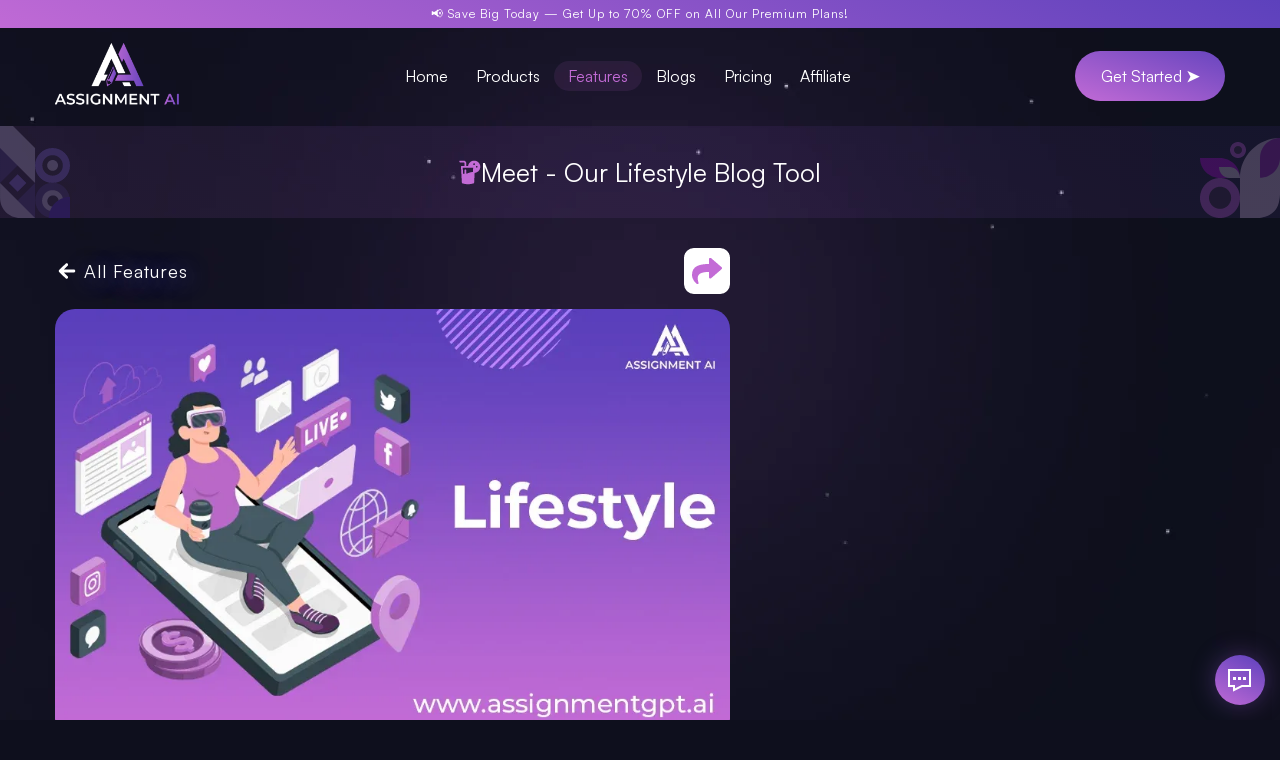

--- FILE ---
content_type: text/html; charset=utf-8
request_url: https://assignmentgpt.ai/feature/lifestyle-blog-generator
body_size: 14689
content:
<!DOCTYPE html><html lang="en"><head><meta charSet="UTF-8"/><meta name="viewport" content="width=device-width, initial-scale=1.0"/><meta name="theme-color" content="#c36bd6"/><meta name="author" content="AssignmentGPT AI"/><meta name="publisher" content="Assignmentgpt Team"/><meta name="mobile-web-app-capable" content="yes"/><meta name="apple-mobile-web-app-capable" content="yes"/><meta name="apple-mobile-web-app-status-bar-style" content="black"/><link rel="apple-touch-startup-image" href="/favicon.png"/><meta name="google-site-verification" content="vNuBn_FcZeYj8eNItiITqKTHbvLFwUlRAT764H--O5k"/><meta name="saashub-verification" content="13obvlag7vmf"/><meta name="_foundr" content="f5df25e0ac5dc1dd89a48a077ed24339"/><meta name="yandex-verification" content="fb6fcf04ce374a6f"/><link rel="manifest" href="/manifest.json"/><link rel="apple-touch-icon" type="image/png" href="/apple-touch-icon.png"/><link rel="shortcut icon" type="image/png" href="/favicon.png"/><link rel="icon" type="image/png" href="/android-chrome-192x192.png"/><link rel="icon" type="image/png" href="/android-chrome-512x512.png"/><link rel="icon" type="image/x-icon" href="/favicon.ico"/><link rel="preconnect" href="https://fonts.googleapis.com"/><link rel="preconnect" href="https://fonts.gstatic.com" crossorigin="true"/><meta name="google-adsense-account" content="ca-pub-1066046337682348"/><script async="" src="https://pagead2.googlesyndication.com/pagead/js/adsbygoogle.js?client=ca-pub-1066046337682348" crossorigin="anonymous"></script><script type="speculationrules" id="speculationrules">{"prerender":[{"where":{"href_matches":"/*"},"eagerness":"moderate"}],"prefetch":[{"where":{"href_matches":"/*"},"eagerness":"moderate"}]}</script><meta property="og:type" content="website"/><meta property="og:locale" content="en_US"/><title>Get the Perfect Lifestyle Blog Content with Assignmentgpt AI</title><meta name="robots" content="index,follow"/><meta name="description" content="Create trending &amp; unique lifestyle blog ideas in seconds. Use Assignmentgpt lifestyle blog post generator to generate lifestyle blog ideas with AI."/><meta name="twitter:card" content="summary_large_image"/><meta name="twitter:site" content="@AssignmentGPT"/><meta name="twitter:creator" content="@AssignmentGPT"/><meta property="og:title" content="Get the Perfect Lifestyle Blog Content with Assignmentgpt AI"/><meta property="og:description" content="Create trending &amp; unique lifestyle blog ideas in seconds. Use Assignmentgpt lifestyle blog post generator to generate lifestyle blog ideas with AI."/><meta property="og:url" content="https://assignmentgpt.ai/feature/lifestyle-blog-generator"/><meta property="og:image" content="https://cms.botifyaitech.com//uploads/Lifestyle_0ef7f1c31d.webp"/><meta property="og:image:alt" content="Get the Perfect Lifestyle Blog Content with Assignmentgpt AI"/><meta property="og:image:width" content="1024"/><meta property="og:image:height" content="768"/><meta property="og:site_name" content="assignmentgpt.ai"/><link rel="canonical" href="https://assignmentgpt.ai/feature/lifestyle-blog-generator"/><meta name="keywords" content="autowrite, ai homework helper, homework ai, paragraph extender, ai response generator"/><meta property="og:image:secure_url" content="https://cms.botifyaitech.com//uploads/Lifestyle_0ef7f1c31d.webp"/><meta name="twitter:url" href="https://assignmentgpt.ai/feature/lifestyle-blog-generator"/><meta name="twitter:title" content="Get the Perfect Lifestyle Blog Content with Assignmentgpt AI"/><meta name="twitter:description" content="Create trending &amp; unique lifestyle blog ideas in seconds. Use Assignmentgpt lifestyle blog post generator to generate lifestyle blog ideas with AI."/><meta name="twitter:image" content="https://cms.botifyaitech.com//uploads/Lifestyle_0ef7f1c31d.webp"/><meta name="twitter:image:alt" content="Get the Perfect Lifestyle Blog Content with Assignmentgpt AI"/><script id="PageViewSchema" type="application/ld+json">{"@context":"https://schema.org/","@type":"BreadcrumbList","itemListElement":[{"@type":"ListItem","position":1,"name":"Home","item":"https://assignmentgpt.ai/"},{"@type":"ListItem","position":2,"name":"Lifestyle Blog\n","item":"https://assignmentgpt.ai/feature/lifestyle-blog-generator"}]}</script><meta name="next-head-count" content="50"/><link rel="preconnect" href="https://fonts.gstatic.com" crossorigin /><link data-next-font="" rel="preconnect" href="/" crossorigin="anonymous"/><link rel="preload" href="/_next/static/css/8311089742b30dc7.css" as="style"/><link rel="stylesheet" href="/_next/static/css/8311089742b30dc7.css" data-n-g=""/><link rel="preload" href="/_next/static/css/84cb7eb7e933b935.css" as="style"/><link rel="stylesheet" href="/_next/static/css/84cb7eb7e933b935.css" data-n-p=""/><noscript data-n-css=""></noscript><script defer="" nomodule="" src="/_next/static/chunks/polyfills-c67a75d1b6f99dc8.js"></script><script src="/_next/static/chunks/webpack-0074408fe8aed0e9.js" defer=""></script><script src="/_next/static/chunks/framework-314c182fa7e2bf37.js" defer=""></script><script src="/_next/static/chunks/main-84820d2644612ea9.js" defer=""></script><script src="/_next/static/chunks/pages/_app-cacb1824bb8889dc.js" defer=""></script><script src="/_next/static/chunks/75fc9c18-546a41d87ada497a.js" defer=""></script><script src="/_next/static/chunks/7aa472a1-a67fb6c0716595e4.js" defer=""></script><script src="/_next/static/chunks/7642-4ff60dbe35ee12f8.js" defer=""></script><script src="/_next/static/chunks/5121-34a397375e37ffec.js" defer=""></script><script src="/_next/static/chunks/4770-0e2b7e08343cc006.js" defer=""></script><script src="/_next/static/chunks/1928-6e75080b314a22c1.js" defer=""></script><script src="/_next/static/chunks/2644-0839214a3faabff2.js" defer=""></script><script src="/_next/static/chunks/4729-682a26b374079828.js" defer=""></script><script src="/_next/static/chunks/9402-2a5c62a5cbc2a266.js" defer=""></script><script src="/_next/static/chunks/pages/feature/%5Bslug%5D-28a8fe27aaa3cfa8.js" defer=""></script><script src="/_next/static/_MGOm-xAG__ZFWqpV3fgY/_buildManifest.js" defer=""></script><script src="/_next/static/_MGOm-xAG__ZFWqpV3fgY/_ssgManifest.js" defer=""></script><style data-href="https://fonts.googleapis.com/css2?family=Satisfy&display=swap">@font-face{font-family:'Satisfy';font-style:normal;font-weight:400;font-display:swap;src:url(https://fonts.gstatic.com/l/font?kit=rP2Hp2yn6lkG50LoOZc&skey=b02738efc6e9caf3&v=v22) format('woff')}@font-face{font-family:'Satisfy';font-style:normal;font-weight:400;font-display:swap;src:url(https://fonts.gstatic.com/s/satisfy/v22/rP2Hp2yn6lkG50LoCZOIHTWEBlw.woff2) format('woff2');unicode-range:U+0000-00FF,U+0131,U+0152-0153,U+02BB-02BC,U+02C6,U+02DA,U+02DC,U+0304,U+0308,U+0329,U+2000-206F,U+20AC,U+2122,U+2191,U+2193,U+2212,U+2215,U+FEFF,U+FFFD}</style></head><body id="root"><div id="__next"><style>
    #nprogress {
      pointer-events: none;
    }
    #nprogress .bar {
      background: #efe6e6;
      position: fixed;
      z-index: 9999;
      top: 0;
      left: 0;
      width: 100%;
      height: 2px;
    }
    #nprogress .peg {
      display: block;
      position: absolute;
      right: 0px;
      width: 100px;
      height: 100%;
      box-shadow: 0 0 10px #efe6e6, 0 0 5px #efe6e6;
      opacity: 1;
      -webkit-transform: rotate(3deg) translate(0px, -4px);
      -ms-transform: rotate(3deg) translate(0px, -4px);
      transform: rotate(3deg) translate(0px, -4px);
    }
    #nprogress .spinner {
      display: block;
      position: fixed;
      z-index: 1031;
      top: 15px;
      right: 15px;
    }
    #nprogress .spinner-icon {
      width: 18px;
      height: 18px;
      box-sizing: border-box;
      border: solid 2px transparent;
      border-top-color: #efe6e6;
      border-left-color: #efe6e6;
      border-radius: 50%;
      -webkit-animation: nprogresss-spinner 400ms linear infinite;
      animation: nprogress-spinner 400ms linear infinite;
    }
    .nprogress-custom-parent {
      overflow: hidden;
      position: relative;
    }
    .nprogress-custom-parent #nprogress .spinner,
    .nprogress-custom-parent #nprogress .bar {
      position: absolute;
    }
    @-webkit-keyframes nprogress-spinner {
      0% {
        -webkit-transform: rotate(0deg);
      }
      100% {
        -webkit-transform: rotate(360deg);
      }
    }
    @keyframes nprogress-spinner {
      0% {
        transform: rotate(0deg);
      }
      100% {
        transform: rotate(360deg);
      }
    }
  </style><div class="myapp"><div data-tooltip-offset="10" data-tooltip-id="ContactUsBtn" data-tooltip-html="Contact Now" class="Floating_Btn Bottom"><a class="Btn" href="/contact-us"><p class="Hidden">Contact Now</p><svg stroke="currentColor" fill="currentColor" stroke-width="0" viewBox="0 0 24 24" height="1em" width="1em" xmlns="http://www.w3.org/2000/svg"><path fill="none" stroke-width="2" d="M1,2 L22,2 L22,18 L14,18 L6,22 L6,18 L1,18 L1,2 Z M6,10 L7,10 L7,11 L6,11 L6,10 Z M11,10 L12,10 L12,11 L11,11 L11,10 Z M16,10 L17,10 L17,11 L16,11 L16,10 Z"></path></svg></a></div><div data-tooltip-offset="10" data-tooltip-id="BacktoTop" data-tooltip-html="Back To Top" class="Floating_Btn Top" style="display:none"><button class="Btn"><p class="Hidden">Back To Top</p><svg stroke="currentColor" fill="currentColor" stroke-width="0" viewBox="0 0 24 24" height="1em" width="1em" xmlns="http://www.w3.org/2000/svg"><path d="M10.586 3l-6.586 6.586a2 2 0 0 0 -.434 2.18l.068 .145a2 2 0 0 0 1.78 1.089h2.586v7a2 2 0 0 0 2 2h4l.15 -.005a2 2 0 0 0 1.85 -1.995l-.001 -7h2.587a2 2 0 0 0 1.414 -3.414l-6.586 -6.586a2 2 0 0 0 -2.828 0z"></path></svg></button></div><div id="progressBarContainer"><div id="progressBar" style="transform:scale(0, 1);transition:all 0.4s cubic-bezier(0.175, 0.885, 0.32, 1.275)"></div></div><header class="header_block "><div class="Notice_Bar top"><div class="dangerouslySetInnerHTML"><p dir="auto">📢 Save Big Today — <strong>Get Up to 70% OFF</strong> on All Our Premium Plans!</p>
</div></div><div class="header_block_wrapper"><div class="container"><div class="header-alignment"><a title="AssignmentGPT" class="logo" href="/"><img src="/assets/logo/logo.svg" alt="Logo"/></a><ul class="menu "><li title="Home"><a class="navlink" href="/">Home</a></li><li><button class="navlink ">Products</button></li><li title="Features"><a class="navlink active" href="/feature">Features</a></li><li title="Blogs"><a class="navlink" href="/blog">Blogs</a></li><li title="Pricing"><a class="navlink" href="/pricing">Pricing</a></li><li title="Affiliate"><a class="navlink" href="/affiliate">Affiliate</a></li></ul><div class="Right_block"><a rel="noopener" class="Get_Started" title="Get Started" target="_blank" href="https://app.assignmentgpt.ai">Get Started ➤</a><div class="hamburger "><div class="line line1"></div><div class="line line2"></div><div class="line line3"></div></div></div></div></div></div></header><main class="FeaturesDetails_page"><section title="Meet - Our Lifestyle Blog
 Tool" class="CommanPageHead"><div class="imgbg Left_img"><img src="https://cms.botifyaitech.com/uploads/Mask_group_34_d3219ed6cf.svg" alt="Meet - Our Lifestyle Blog
 Tool"/></div><div class="Icon_Box"><img src="https://cms.botifyaitech.com/uploads/Lifestyle_Blog_0e87d4a1b2.svg" alt="Meet - Our Lifestyle Blog
 Tool"/></div><h2 class="title_tag">Meet - Our Lifestyle Blog
 Tool</h2><div class="imgbg Right_img"><img src="https://cms.botifyaitech.com/uploads/Mask_group_11_a15074f17a.svg" alt="Meet - Our Lifestyle Blog
 Tool"/></div></section><section class="FeaturesDetails_Section"><div class="container"><div class="FeaturesDetails_row"><div class="FeaturesDetails_col Left_col"><div class="Common_Top_Tab"><a title="All Features" class="Back_btn" href="/feature"><svg stroke="currentColor" fill="currentColor" stroke-width="0" viewBox="0 0 512 512" class="icon" height="1em" width="1em" xmlns="http://www.w3.org/2000/svg"><path d="M401.4 224h-214l83-79.4c11.9-12.5 11.9-32.7 0-45.2s-31.2-12.5-43.2 0L89 233.4c-6 5.8-9 13.7-9 22.4v.4c0 8.7 3 16.6 9 22.4l138.1 134c12 12.5 31.3 12.5 43.2 0 11.9-12.5 11.9-32.7 0-45.2l-83-79.4h214c16.9 0 30.6-14.3 30.6-32 .1-18-13.6-32-30.5-32z"></path></svg>All Features</a><button title="Share Our Lifestyle Blog
 Feature" class="Share_btn"><svg stroke="currentColor" fill="currentColor" stroke-width="0" viewBox="0 0 512 512" height="1em" width="1em" xmlns="http://www.w3.org/2000/svg"><path d="M503.691 189.836L327.687 37.851C312.281 24.546 288 35.347 288 56.015v80.053C127.371 137.907 0 170.1 0 322.326c0 61.441 39.581 122.309 83.333 154.132 13.653 9.931 33.111-2.533 28.077-18.631C66.066 312.814 132.917 274.316 288 272.085V360c0 20.7 24.3 31.453 39.687 18.164l176.004-152c11.071-9.562 11.086-26.753 0-36.328z"></path></svg></button></div><div class="FeaturesDetails_Card"><div class="FeaturesDetails_poster"><img src="https://cms.botifyaitech.com//uploads/Lifestyle_0ef7f1c31d.webp" alt="Lifestyle Blog
"/></div><h1 title="Live Life to the Fullest! - Your Complete Guide to an Inspire" class="FeaturesDetails_title">Live Life to the Fullest! - Your Complete Guide to an Inspire</h1><h3 class="FeatureShortDescription">Discover the secrets of lifestyle blogging from an expert to help you create engaging and inspiring content.
</h3><a rel="noopener" title="Lets Explore Lifestyle Blog
" target="_blank" class="Neon_Btn" href="https://app.assignmentgpt.ai/">Explore Lifestyle Blog
 ➤</a><div class="Advertisement Advertisement_6_Cover"><ins class="Advertisement_6 adsbygoogle" style="display:block" data-ad-client="ca-pub-1066046337682348" data-ad-slot="6094845140" data-ad-layout="in-article" data-ad-format="auto" data-full-width-responsive="true"></ins></div><div class="Assignmentgpt_Canvas"><div class="Editor"><h2 dir="auto" title="Introduction" id="introduction">Introduction</h2>
<p dir="auto">Life is a special present, a short journey that happens each day. Living life to the maximum means enjoying every moment, following your interests, and finding meaning in your everyday actions. It&#39;s about discovering your true abilities and feeling joyful, satisfied, and motivated by what life brings. In this complete guide, we will discuss the important principles and steps to assist you in living a motivated life.</p>
<h3 dir="auto" title="Step 1: Enter the AssignmentGPT AI dashboard" id="step-1:-enter-the-assignmentgpt-ai-dashboard">Step 1: Enter the AssignmentGPT AI dashboard</h3>
<p dir="auto">You should access a <a  href="https://app.assignmentgpt.ai/" title="assignmentGPT dashboard">assignmentGPT dashboard</a> that offers a variety of features for your use, including Assignment, Content Writer, Team, and Account Settings.<img src="https://cms.botifyaitech.com/uploads/Assignment_Writer_Step_1_6840f38a48.webp" title="1.png" alt="1.png" onclick="handleImageClick('https://cms.botifyaitech.com/uploads/Assignment_Writer_Step_1_6840f38a48.webp','1.png')" /></p>
<h3 dir="auto" title="Step 2: Get your Blog content" id="step-2:-get-your-blog-content">Step 2: Get your Blog content</h3>
<p dir="auto">In the next step, you will have to select the first choice, which consists of &quot;Assignment&quot; and &quot;Content Writer.&quot; To continue, select Content Writer, which will unveil further alternatives such as &quot;Music Blog,&quot; &quot;DIY and Craft Blog,&quot; &quot;Personal Blog,&quot; and more. Just select the specific option you require and commence using it.
<img src="https://cms.botifyaitech.com/uploads/Lifestyle_Blog_Step_1_d7e4629ca4.webp" title="2.png" alt="2.png" onclick="handleImageClick('https://cms.botifyaitech.com/uploads/Lifestyle_Blog_Step_1_d7e4629ca4.webp','2.png')" /></p>
<h3 dir="auto" title="Step 3: Get the &quot;Lifestyle Blog&quot; option" id="step-3:-get-the-&quot;lifestyle-blog&quot;-option">Step 3: Get the &quot;Lifestyle Blog&quot; option</h3>
<p dir="auto">In the third step, you should click on the &quot;Lifestyle Blog&quot; option, which will redirect you to a dedicated screen for the Lifestyle Blog.
<img src="https://cms.botifyaitech.com/uploads/Lifestyle_Blog_Step_2_bc4ad3fa11.webp" title="3.png" alt="3.png" onclick="handleImageClick('https://cms.botifyaitech.com/uploads/Lifestyle_Blog_Step_2_bc4ad3fa11.webp','3.png')" /></p>
<h3 dir="auto" title="Step 4: Compose your Blog" id="step-4:-compose-your-blog">Step 4: Compose your Blog</h3>
<p dir="auto">For the fourth step, you can start a Lifestyle Blog. You will need to complete all the information given by AssignmentGPT AI.
<img src="https://cms.botifyaitech.com/uploads/Lifestyle_Blog_Step_3_483c3b7d7a.webp" title="4.png" alt="4.png" onclick="handleImageClick('https://cms.botifyaitech.com/uploads/Lifestyle_Blog_Step_3_483c3b7d7a.webp','4.png')" /></p>
<h3 dir="auto" title="Step 5: Fill the &quot;Get ideas&quot; from." id="step-5:-fill-the-&quot;get-ideas&quot;-from.">Step 5: Fill the &quot;Get ideas&quot; from.</h3>
<p dir="auto">Just Fill the required information into the &quot;Get ideas&quot; form and create a title.
<img src="https://cms.botifyaitech.com/uploads/Lifestyle_Blog_Step_4_b71bd8da44.webp" title="5.png" alt="5.png" onclick="handleImageClick('https://cms.botifyaitech.com/uploads/Lifestyle_Blog_Step_4_b71bd8da44.webp','5.png')" /></p>
<h3 dir="auto" title="Step 6: Add a title." id="step-6:-add-a-title.">Step 6: Add a title.</h3>
<p dir="auto">Now you have to choose a title and then click the &quot;Generate Outline&quot; button.
<img src="https://cms.botifyaitech.com/uploads/Lifestyle_Blog_Step_5_42089636e0.webp" title="6.png" alt="6.png" onclick="handleImageClick('https://cms.botifyaitech.com/uploads/Lifestyle_Blog_Step_5_42089636e0.webp','6.png')" /></p>
<h3 dir="auto" title="Step 7: Select a Get an outline." id="step-7:-select-a-get-an-outline.">Step 7: Select a Get an outline.</h3>
<p dir="auto">Once you have completed the previous step, make sure to choose the option labeled &quot;Retrieve a summary&quot;. After selecting this, go ahead and click on the button that says &quot;Generate Blog&quot; in order to proceed.
<img src="https://cms.botifyaitech.com/uploads/Lifestyle_Blog_Step_6_82bdc18a31.webp" title="7.png" alt="7.png" onclick="handleImageClick('https://cms.botifyaitech.com/uploads/Lifestyle_Blog_Step_6_82bdc18a31.webp','7.png')" /></p>
<h3 dir="auto" title="Step 8: See your blog." id="step-8:-see-your-blog.">Step 8: See your blog.</h3>
<p dir="auto">Now, you can view the blog that you&#39;ve generated.
<img src="https://cms.botifyaitech.com/uploads/Lifestyle_Blog_Step_7_562042243f.webp" title="8.png" alt="8.png" onclick="handleImageClick('https://cms.botifyaitech.com/uploads/Lifestyle_Blog_Step_7_562042243f.webp','8.png')" /></p>
<h2 dir="auto" title="Conclusion" id="conclusion">Conclusion</h2>
<p dir="auto">AssignmentGPT is indispensable for crafting a vibrant lifestyle blog generator. Its capacity to generate engaging and diverse content ensures a constant stream of fresh ideas, making the process efficient and enjoyable. Embrace <a  href="https://assignmentgpt.ai/" title="AssignmentGPT">AssignmentGPT</a> to elevate your blog and captivate your audience with dynamic lifestyle content effortlessly.</p>
</div><div class="Advertisement Advertisement_14_Cover"><ins class="Advertisement_14 adsbygoogle" style="display:block" data-ad-client="ca-pub-1066046337682348" data-ad-slot="7757259687" data-ad-layout="in-article" data-ad-format="auto" data-full-width-responsive="true"></ins></div><div class="Large_Newsletter"><div class="Assignment_Promo_Card Newsletter_Block"><div class="Promo_Card_cover"><h3 title="Master AI with AssignmentGPT!" class="title">Master AI with <br/> AssignmentGPT!</h3><p title="Get exclusive access to insider AI stories, tips and tricks. Sign up to the newsletter and be in the know!" class="discription">Get exclusive access to insider AI stories, tips and tricks. Sign up to the newsletter and be in the know!</p><form class="form"><div class="Input_Cover"><input type="text" class="Input" autoComplete="on" required="" id="Name" name="Name" title="Enter your name" placeholder="Enter your name"/></div><div class="Input_Cover"><input type="email" class="Input" autoComplete="on" required="" title="Enter your email" placeholder="Enter your email" name="Email" id="Email"/></div><button title="Subscribe" class="Click_btn">Subscribe ➤</button></form></div></div></div></div></div></div><div class="FeaturesDetails_col Right_col"><div class="Advertisement Advertisement_1_Cover"><ins class="Advertisement_1 adsbygoogle" style="display:block" data-ad-client="ca-pub-1066046337682348" data-ad-slot="7757259687" data-ad-layout="in-article" data-ad-format="auto" data-full-width-responsive="true"></ins></div><div class="Advertisement Advertisement_8_Cover OFF"><ins class="Advertisement_8 adsbygoogle" style="display:block" data-ad-client="ca-pub-1066046337682348" data-ad-slot="7757259687" data-ad-layout="in-article" data-ad-format="auto" data-full-width-responsive="true"></ins></div></div></div></div></section><section class="CTA_Section"><div class="container"><div class="Logo"><img src="/assets/imges/White_logo.png" alt="Get started with AssignmentGPT!"/></div><h2 class="Heading" title="Start Your Learning with AssignmentGPT">Start Your Learning with AssignmentGPT</h2><p class="Description" title="Conquer challenging assignments with ease. Our AI tools are designed to alleviate academic stress, providing top-notch educational support and solutions.">Conquer challenging assignments with ease. Our AI tools are designed to alleviate academic stress, providing top-notch educational support and solutions.</p><a class="Button" rel="noopener" title="Explore Now For Free ➤" target="_blank" href="https://app.assignmentgpt.ai">Explore Now For Free ➤</a></div></section><section class="Most_Used_Tools_Section"><div class="container"><h3 title="Assignment Related  Tools" class="Most_Used_Tools_Title">Assignment Related Tools</h3><div class="catogory_block_row"><div class="catogory_block_col"><div title="Assignment Writer" class="Catagory_Card" data-id="64db082969b5353968bf96a5"><div class="card_cover"><div class="card_top"><a class="Catagory_Card_Title" title="Assignment Writer" href="/feature/assignment-writer">Assignment Writer</a><div class="img_cover"><img src="https://assignment-gpt-v4.s3.ap-south-1.amazonaws.com/1718097386300-Assignment_Writer.svg" alt="Assignment Writer"/></div></div></div><div class="imgbg"><img src="https://assignment-gpt-v4.s3.ap-south-1.amazonaws.com/1718099185793-Mask_group_16.svg" alt="Assignment Writer"/></div></div></div><div class="catogory_block_col"><div title="Math Problem Solver" class="Catagory_Card" data-id="65cf3ff0ab64a2653c0c5208"><div class="card_cover"><div class="card_top"><a class="Catagory_Card_Title" title="Math Problem Solver" href="/feature/math-problem-solver">Math Problem Solver</a><div class="img_cover"><img src="https://assignment-gpt-v4.s3.ap-south-1.amazonaws.com/1718097563755-Math_Problem_Solver.svg" alt="Math Problem Solver"/></div></div></div><div class="imgbg"><img src="https://assignment-gpt-v4.s3.ap-south-1.amazonaws.com/1718088834956-Mask_group_17.svg" alt="Math Problem Solver"/></div></div></div><div class="catogory_block_col"><div title="Writing Assistant" class="Catagory_Card" data-id="64db089269b5353968bf96aa"><div class="card_cover"><div class="card_top"><a class="Catagory_Card_Title" title="Writing Assistant" href="/feature/writing-assistant">Writing Assistant</a><div class="img_cover"><img src="https://assignment-gpt-v4.s3.ap-south-1.amazonaws.com/1718097718692-Writing_Assistant.svg" alt="Writing Assistant"/></div></div></div><div class="imgbg"><img src="https://assignment-gpt-v4.s3.ap-south-1.amazonaws.com/1718088834956-Mask_group_17.svg" alt="Writing Assistant"/></div></div></div><div class="catogory_block_col"><div title="AI Diagram Generator" class="Catagory_Card" data-id="652646adf2b6d928d88d1394"><div class="card_cover"><div class="card_top"><a class="Catagory_Card_Title" title="AI Diagram Generator" href="/feature/ai-diagram-generator">AI Diagram Generator</a><div class="img_cover"><img src="https://assignment-gpt-v4.s3.ap-south-1.amazonaws.com/1718097780997-AI_Diagram.svg" alt="AI Diagram Generator"/></div></div></div><div class="imgbg"><img src="https://assignment-gpt-v4.s3.ap-south-1.amazonaws.com/1718088899932-Mask_group_18.svg" alt="AI Diagram Generator"/></div></div></div><div class="catogory_block_col"><div title="Upload Image and Get Answer" class="Catagory_Card" data-id="653b7ba71c42bef7f4fa1f87"><div class="card_cover"><div class="card_top"><a class="Catagory_Card_Title" title="Upload Image and Get Answer" href="/feature/upload-image-and-get-answer">Upload Image and Get Answer</a><div class="img_cover"><img src="https://assignment-gpt-v4.s3.ap-south-1.amazonaws.com/1718097863452-Upload_Image_Get_Answer.svg" alt="Upload Image and Get Answer"/></div></div></div><div class="imgbg"><img src="https://assignment-gpt-v4.s3.ap-south-1.amazonaws.com/1718089020538-Mask_group_2.svg" alt="Upload Image and Get Answer"/></div></div></div><div class="catogory_block_col"><div title="AI Detector &amp; Bypass AI Content" class="Catagory_Card" data-id="6540eae7e61ae844a4024b61"><div class="card_cover"><div class="card_top"><a class="Catagory_Card_Title" title="AI Detector &amp; Bypass AI Content" href="/feature/make-content-feel-human">AI Detector &amp; Bypass AI Content</a><div class="img_cover"><img src="https://assignment-gpt-v4.s3.ap-south-1.amazonaws.com/1718097939263-Bypass_AI.svg" alt="AI Detector &amp; Bypass AI Content"/></div></div></div><div class="imgbg"><img src="https://assignment-gpt-v4.s3.ap-south-1.amazonaws.com/1718099378229-Mask_group_20.svg" alt="AI Detector &amp; Bypass AI Content"/></div></div></div><div class="catogory_block_col"><div title="Instant Code Solver" class="Catagory_Card" data-id="64db01e069b5353968bf954a"><div class="card_cover"><div class="card_top"><a class="Catagory_Card_Title" title="Instant Code Solver" href="/feature/instant-code-solver">Instant Code Solver</a><div class="img_cover"><img src="https://assignment-gpt-v4.s3.ap-south-1.amazonaws.com/1718098013279-Instant_Code_Solver.svg" alt="Instant Code Solver"/></div></div></div><div class="imgbg"><img src="https://assignment-gpt-v4.s3.ap-south-1.amazonaws.com/1718088706672-Mask_group_12.svg" alt="Instant Code Solver"/></div></div></div><div class="catogory_block_col"><div title="Teacher Bot" class="Catagory_Card" data-id="65587cc3b3ab6bfba27f8bc7"><div class="card_cover"><div class="card_top"><a class="Catagory_Card_Title" title="Teacher Bot" href="/feature/teacher-bot">Teacher Bot</a><div class="img_cover"><img src="https://assignment-gpt-v4.s3.ap-south-1.amazonaws.com/1718098399101-Teacher_Bot.svg" alt="Teacher Bot"/></div></div></div><div class="imgbg"><img src="https://assignment-gpt-v4.s3.ap-south-1.amazonaws.com/1718089154160-Mask_group_23.svg" alt="Teacher Bot"/></div></div></div><div class="catogory_block_col"><div title="Mock Interview" class="Catagory_Card" data-id="6592640cb97ae894453ff917"><div class="card_cover"><div class="card_top"><a class="Catagory_Card_Title" title="Mock Interview" href="/feature/mock-interview">Mock Interview</a><div class="img_cover"><img src="https://assignment-gpt-v4.s3.ap-south-1.amazonaws.com/1718098597001-Mock_Interview.svg" alt="Mock Interview"/></div></div></div><div class="imgbg"><img src="https://assignment-gpt-v4.s3.ap-south-1.amazonaws.com/1718099589238-Mask_group_19.svg" alt="Mock Interview"/></div></div></div><div class="catogory_block_col"><div title="Math Calculator" class="Catagory_Card" data-id="660e829d6c593edba9ecc33d"><div class="card_cover"><div class="card_top"><a class="Catagory_Card_Title" title="Math Calculator" href="/feature/math-calculator">Math Calculator</a><div class="img_cover"><img src="https://assignment-gpt-v4.s3.ap-south-1.amazonaws.com/1718098854717-Math_Calculator.svg" alt="Math Calculator"/></div></div></div><div class="imgbg"><img src="https://assignment-gpt-v4.s3.ap-south-1.amazonaws.com/1718088498231-Mask_group_10.svg" alt="Math Calculator"/></div></div></div><div class="catogory_block_col"><div title="MCQ Solver" class="Catagory_Card" data-id="660e941a6c593edba9ecc345"><div class="card_cover"><div class="card_top"><a class="Catagory_Card_Title" title="MCQ Solver" href="/feature/mcq-solver">MCQ Solver</a><div class="img_cover"><img src="https://assignment-gpt-v4.s3.ap-south-1.amazonaws.com/1718098916366-Mcq_Solver.svg" alt="MCQ Solver"/></div></div></div><div class="imgbg"><img src="https://assignment-gpt-v4.s3.ap-south-1.amazonaws.com/1718088899932-Mask_group_18.svg" alt="MCQ Solver"/></div></div></div></div></div></section><section class="Promotion_Section"><div title="subscribe now" class="Landmark_Block"><div class="Lable_cover"><p class="Board">subscribe now</p><div class="Peip"></div></div></div><div class="container"><div class="Promotion_Box_cover"><div class="Back_Layer"></div><div class="Promotion_Box"><div class="Box_Content"><h3 class="title">Ready to take your content creation to the next-level?</h3><p class="discription">AssignmentGPT AI article writer is here to write accurate blogs on your tone of voice that easily ranks on Google.</p><a target="_blank" href="https://app.assignmentgpt.ai/dashboard" title="Claim free 800 words daily ➤" class="Box_Btn" rel="noopener">Claim free 800 words daily ➤</a></div></div></div></div></section></main><footer><div class="footer-first-section"><div class="container"><div class="footer_grid"><div class="Left_block"><a class="footer-logo" href="/"><img src="/assets/logo/footer-logo.svg" alt="FooterLogo"/></a><p class="title" title=" Less Stress, Better Grades">Less Stress, Better Grades</p><p class="Disc" title="Stuck on homework or projects? Use our quick and easy AI tool to sail through your assignments. Get answers, make diagrams, and even code, all without breaking a sweat.">Stuck on homework or projects? Use our quick and easy AI tool to sail through your assignments. Get answers, make diagrams, and even code, all without breaking a sweat.</p><div class="Contact_List"><div class="icon"><svg stroke="currentColor" fill="currentColor" stroke-width="0" viewBox="0 0 24 24" height="1em" width="1em" xmlns="http://www.w3.org/2000/svg"><path fill="none" d="M0 0h24v24H0z"></path><path d="M20 4H4c-1.1 0-1.99.9-1.99 2L2 18c0 1.1.9 2 2 2h16c1.1 0 2-.9 2-2V6c0-1.1-.9-2-2-2zm0 4l-8 5-8-5V6l8 5 8-5v2z"></path></svg></div><span>support@assignmentgpt.ai</span></div><a rel="noopener" target="_blank" title="Get AssignmentAI Writing Assistant App On Google Play" class="App_Badge" href="https://play.google.com/store/apps/details?id=ai.assignmentgpt.app"><img src="/assets/logo/google-play-badge.png" alt="Get AssignmentAI Writing Assistant App On Google Play" loading="lazy"/></a><a rel="noopener" target="_blank" title="DMCA.com Protection Status" href="//www.dmca.com/Protection/Status.aspx?ID=b63871e1-3614-4dfe-87a0-520754772d7c" class="dmca-badge"><img src="https://images.dmca.com/Badges/dmca_protected_sml_120n.png?ID=b63871e1-3614-4dfe-87a0-520754772d7c" alt="DMCA.com Protection Status" loading="lazy"/></a></div><div class="Right_block"><div class="Footer_link_list"><p class="title_bold">Trending Tools</p><ul><li title="Assignment Writer"><a href="/assignment-writer">Assignment Writer</a></li><li title="Math Problem Solver"><a href="/math-solver">Math Problem Solver</a></li><li title="Upload Image and Get Answer"><a href="/upload-image-and-get-answer">Upload Image and Get Answer</a></li><li title="AI Detector &amp; Bypass AI Content"><a href="/ai-content-detector">AI Detector &amp; Bypass AI Content</a></li><li title="Writing Assistant"><a href="/writing-assistant">Writing Assistant</a></li><li title="GPA Calculator"><a href="/gpa-calculator">GPA Calculator</a></li><li title="AI Homework Helper"><a href="/ai-homework-helper">AI Homework Helper</a></li><li title="Code Solver"><a href="/ai-code-generator">Code Solver</a></li><li title="Text Expander"><a href="/text-expander">Text Expander</a></li><li title="AI Diagram Generator"><a href="/diagram-generator">AI Diagram Generator</a></li><li title="Essay Writer"><a href="/essay-writer">Essay Writer</a></li></ul></div><div class="Footer_link_list"><p class="title_bold">Blogs</p><ul><li title="Assignmentgpt AI vs Chatgpt..."><a href="/blog/assignmentgpt-ai-vs-chatgpt">Assignmentgpt AI vs Chatgpt...</a></li><li title="Guide to Writing Essay..."><a href="/blog/general-guide-to-writing-essay">Guide to Writing Essay...</a></li><li title="Best Science calculator..."><a href="/blog/best-scientific-calculator-for-calculus">Best Science calculator...</a></li><li title="13 Free AI Text Generator..."><a href="/blog/free-ai-text-generator-tools">13 Free AI Text Generator...</a></li><li title="Best AI Tools for Teachers..."><a href="/blog/best-ai-tools-for-teachers">Best AI Tools for Teachers...</a></li><li title="What Is Multimodal AI?"><a href="/blog/what-is-multimodal-ai">What Is Multimodal AI?</a></li><li title="Is ChatGPT Detectable?"><a href="/blog/can-chatgpt-be-detected">Is ChatGPT Detectable?</a></li><li title="StealthWriter AI Review"><a href="/blog/stealthwriter-ai-review">StealthWriter AI Review</a></li><li title="What Is a Chatbot?"><a href="/blog/what-is-a-chatbot">What Is a Chatbot?</a></li><li title="Top 11 Homework AI Tools"><a href="/blog/homework-ai-tools-to-get-study-help-fast">Top 11 Homework AI Tools</a></li><li title="Top Universities in the USA"><a href="/blog/top-universities-in-the-usa">Top Universities in the USA</a></li></ul></div><div class="Footer_link_list"><p class="title_bold">Company</p><ul><li title="Our Affiliate Program"><a target="" href="/affiliate">Our Affiliate Program</a></li><li title="Contact Us"><a target="" href="/contact-us">Contact Us</a></li><li title="Earn Credits 🎁"><a target="" href="/earn-with-assignmentgpt">Earn Credits 🎁</a></li><li title="Pricing"><a target="" href="/pricing">Pricing</a></li><li title="Blogs"><a target="" href="/blog">Blogs</a></li><li title="Services"><a target="" href="/feature">Services</a></li><li title="About Us"><a target="" href="/about-us">About Us</a></li><li title="Disclaimer"><a target="" href="/disclaimer">Disclaimer</a></li><li title="Write For Us"><a target="" href="/write-for-us">Write For Us</a></li><li title="Review Us"><a target="_blank" href="https://www.trustpilot.com/review/assignmentgpt.ai">Review Us</a></li><li title="AI Agents"><a target="" href="/ai-agents">AI Agents</a></li></ul></div></div></div></div></div><div class="Offer_Bar_section"><div class="container"><a target="_blank" rel="noopener" href="https://app.assignmentgpt.ai/upgradeaccount" class="Offer_Bar">🎀 Flash Sale! <b>Save 50% on Monthly and 60% on Yearly Plans.</b> <!-- -->Use Code <b>FAST50</b> Before It’s Gone! 🎀</a></div></div><div class="footer-last-section"><div class="container"><div class="footer_last_section_row"><div class="Legal_Links"><a title="Privacy Policy" href="/privacy-policy">Privacy Policy</a><a title="Terms &amp; Conditions" href="/terms-and-conditions">Terms &amp; Conditions</a></div><div class="Social_list"><a rel="noopener noreferrer" title="FaceBook" class="Social_box" href="https://www.facebook.com/profile.php?id=61551051479587" target="_blank"><svg stroke="currentColor" fill="currentColor" stroke-width="0" viewBox="0 0 320 512" height="1em" width="1em" xmlns="http://www.w3.org/2000/svg"><path d="M279.14 288l14.22-92.66h-88.91v-60.13c0-25.35 12.42-50.06 52.24-50.06h40.42V6.26S260.43 0 225.36 0c-73.22 0-121.08 44.38-121.08 124.72v70.62H22.89V288h81.39v224h100.17V288z"></path></svg></a><a rel="noopener noreferrer" title="Twitter-X" class="Social_box" href="https://twitter.com/AssignmentGptAI" target="_blank"><svg stroke="currentColor" fill="currentColor" stroke-width="0" viewBox="0 0 16 16" height="1em" width="1em" xmlns="http://www.w3.org/2000/svg"><path d="M12.6.75h2.454l-5.36 6.142L16 15.25h-4.937l-3.867-5.07-4.425 5.07H.316l5.733-6.57L0 .75h5.063l3.495 4.633L12.601.75Zm-.86 13.028h1.36L4.323 2.145H2.865l8.875 11.633Z"></path></svg></a><a rel="noopener noreferrer" title="Instagram" class="Social_box" href="https://www.instagram.com/assignmentgpt_ai/" target="_blank"><svg stroke="currentColor" fill="currentColor" stroke-width="0" viewBox="0 0 24 24" height="1em" width="1em" xmlns="http://www.w3.org/2000/svg"><path d="M13.0281 2.00098C14.1535 2.00284 14.7238 2.00879 15.2166 2.02346L15.4107 2.02981C15.6349 2.03778 15.8561 2.04778 16.1228 2.06028C17.1869 2.10944 17.9128 2.27778 18.5503 2.52528C19.2094 2.77944 19.7661 3.12278 20.3219 3.67861C20.8769 4.23444 21.2203 4.79278 21.4753 5.45028C21.7219 6.08694 21.8903 6.81361 21.9403 7.87778C21.9522 8.14444 21.9618 8.36564 21.9697 8.58989L21.976 8.78397C21.9906 9.27672 21.9973 9.8471 21.9994 10.9725L22.0002 11.7182C22.0003 11.8093 22.0003 11.9033 22.0003 12.0003L22.0002 12.2824L21.9996 13.0281C21.9977 14.1535 21.9918 14.7238 21.9771 15.2166L21.9707 15.4107C21.9628 15.6349 21.9528 15.8561 21.9403 16.1228C21.8911 17.1869 21.7219 17.9128 21.4753 18.5503C21.2211 19.2094 20.8769 19.7661 20.3219 20.3219C19.7661 20.8769 19.2069 21.2203 18.5503 21.4753C17.9128 21.7219 17.1869 21.8903 16.1228 21.9403C15.8561 21.9522 15.6349 21.9618 15.4107 21.9697L15.2166 21.976C14.7238 21.9906 14.1535 21.9973 13.0281 21.9994L12.2824 22.0002C12.1913 22.0003 12.0973 22.0003 12.0003 22.0003L11.7182 22.0002L10.9725 21.9996C9.8471 21.9977 9.27672 21.9918 8.78397 21.9771L8.58989 21.9707C8.36564 21.9628 8.14444 21.9528 7.87778 21.9403C6.81361 21.8911 6.08861 21.7219 5.45028 21.4753C4.79194 21.2211 4.23444 20.8769 3.67861 20.3219C3.12278 19.7661 2.78028 19.2069 2.52528 18.5503C2.27778 17.9128 2.11028 17.1869 2.06028 16.1228C2.0484 15.8561 2.03871 15.6349 2.03086 15.4107L2.02457 15.2166C2.00994 14.7238 2.00327 14.1535 2.00111 13.0281L2.00098 10.9725C2.00284 9.8471 2.00879 9.27672 2.02346 8.78397L2.02981 8.58989C2.03778 8.36564 2.04778 8.14444 2.06028 7.87778C2.10944 6.81278 2.27778 6.08778 2.52528 5.45028C2.77944 4.79194 3.12278 4.23444 3.67861 3.67861C4.23444 3.12278 4.79278 2.78028 5.45028 2.52528C6.08778 2.27778 6.81278 2.11028 7.87778 2.06028C8.14444 2.0484 8.36564 2.03871 8.58989 2.03086L8.78397 2.02457C9.27672 2.00994 9.8471 2.00327 10.9725 2.00111L13.0281 2.00098ZM12.0003 7.00028C9.23738 7.00028 7.00028 9.23981 7.00028 12.0003C7.00028 14.7632 9.23981 17.0003 12.0003 17.0003C14.7632 17.0003 17.0003 14.7607 17.0003 12.0003C17.0003 9.23738 14.7607 7.00028 12.0003 7.00028ZM12.0003 9.00028C13.6572 9.00028 15.0003 10.3429 15.0003 12.0003C15.0003 13.6572 13.6576 15.0003 12.0003 15.0003C10.3434 15.0003 9.00028 13.6576 9.00028 12.0003C9.00028 10.3434 10.3429 9.00028 12.0003 9.00028ZM17.2503 5.50028C16.561 5.50028 16.0003 6.06018 16.0003 6.74943C16.0003 7.43867 16.5602 7.99944 17.2503 7.99944C17.9395 7.99944 18.5003 7.43954 18.5003 6.74943C18.5003 6.06018 17.9386 5.49941 17.2503 5.50028Z"></path></svg></a><a rel="noopener noreferrer" title="LinkedIn" class="Social_box" href="https://www.linkedin.com/company/assignmentgpt-ai/?viewAsMember=true" target="_blank"><svg stroke="currentColor" fill="currentColor" stroke-width="0" viewBox="0 0 448 512" height="1em" width="1em" xmlns="http://www.w3.org/2000/svg"><path d="M100.28 448H7.4V148.9h92.88zM53.79 108.1C24.09 108.1 0 83.5 0 53.8a53.79 53.79 0 0 1 107.58 0c0 29.7-24.1 54.3-53.79 54.3zM447.9 448h-92.68V302.4c0-34.7-.7-79.2-48.29-79.2-48.29 0-55.69 37.7-55.69 76.7V448h-92.78V148.9h89.08v40.8h1.3c12.4-23.5 42.69-48.3 87.88-48.3 94 0 111.28 61.9 111.28 142.3V448z"></path></svg></a><a rel="noopener noreferrer" title="Youtube" class="Social_box" href="https://www.youtube.com/@AssignmentGPT/featured" target="_blank"><svg stroke="currentColor" fill="currentColor" stroke-width="0" viewBox="0 0 576 512" height="1em" width="1em" xmlns="http://www.w3.org/2000/svg"><path d="M549.655 124.083c-6.281-23.65-24.787-42.276-48.284-48.597C458.781 64 288 64 288 64S117.22 64 74.629 75.486c-23.497 6.322-42.003 24.947-48.284 48.597-11.412 42.867-11.412 132.305-11.412 132.305s0 89.438 11.412 132.305c6.281 23.65 24.787 41.5 48.284 47.821C117.22 448 288 448 288 448s170.78 0 213.371-11.486c23.497-6.321 42.003-24.171 48.284-47.821 11.412-42.867 11.412-132.305 11.412-132.305s0-89.438-11.412-132.305zm-317.51 213.508V175.185l142.739 81.205-142.739 81.201z"></path></svg></a><a rel="noopener noreferrer" title="Discord" class="Social_box" href="https://discord.com/invite/5gDBK9cfAA" target="_blank"><svg stroke="currentColor" fill="currentColor" stroke-width="0" viewBox="0 0 640 512" height="1em" width="1em" xmlns="http://www.w3.org/2000/svg"><path d="M524.531,69.836a1.5,1.5,0,0,0-.764-.7A485.065,485.065,0,0,0,404.081,32.03a1.816,1.816,0,0,0-1.923.91,337.461,337.461,0,0,0-14.9,30.6,447.848,447.848,0,0,0-134.426,0,309.541,309.541,0,0,0-15.135-30.6,1.89,1.89,0,0,0-1.924-.91A483.689,483.689,0,0,0,116.085,69.137a1.712,1.712,0,0,0-.788.676C39.068,183.651,18.186,294.69,28.43,404.354a2.016,2.016,0,0,0,.765,1.375A487.666,487.666,0,0,0,176.02,479.918a1.9,1.9,0,0,0,2.063-.676A348.2,348.2,0,0,0,208.12,430.4a1.86,1.86,0,0,0-1.019-2.588,321.173,321.173,0,0,1-45.868-21.853,1.885,1.885,0,0,1-.185-3.126c3.082-2.309,6.166-4.711,9.109-7.137a1.819,1.819,0,0,1,1.9-.256c96.229,43.917,200.41,43.917,295.5,0a1.812,1.812,0,0,1,1.924.233c2.944,2.426,6.027,4.851,9.132,7.16a1.884,1.884,0,0,1-.162,3.126,301.407,301.407,0,0,1-45.89,21.83,1.875,1.875,0,0,0-1,2.611,391.055,391.055,0,0,0,30.014,48.815,1.864,1.864,0,0,0,2.063.7A486.048,486.048,0,0,0,610.7,405.729a1.882,1.882,0,0,0,.765-1.352C623.729,277.594,590.933,167.465,524.531,69.836ZM222.491,337.58c-28.972,0-52.844-26.587-52.844-59.239S193.056,219.1,222.491,219.1c29.665,0,53.306,26.82,52.843,59.239C275.334,310.993,251.924,337.58,222.491,337.58Zm195.38,0c-28.971,0-52.843-26.587-52.843-59.239S388.437,219.1,417.871,219.1c29.667,0,53.307,26.82,52.844,59.239C470.715,310.993,447.538,337.58,417.871,337.58Z"></path></svg></a></div><p class="AssignmentGPT_TMark" title="© 2026 VEDHAS AI TECHNOLOGIES PVT LTD, All rights reserved.">© 2026 VEDHAS AI TECHNOLOGIES PVT LTD, All rights
              reserved.</p></div></div></div></footer><div style="position:fixed;z-index:9999;top:16px;left:16px;right:16px;bottom:16px;pointer-events:none"></div></div></div><script id="__NEXT_DATA__" type="application/json">{"props":{"pageProps":{"PageViewSchema":{"@context":"https://schema.org/","@type":"BreadcrumbList","itemListElement":[{"@type":"ListItem","position":1,"name":"Home","item":"https://assignmentgpt.ai/"},{"@type":"ListItem","position":2,"name":"Lifestyle Blog\n","item":"https://assignmentgpt.ai/feature/lifestyle-blog-generator"}]},"seoData":{"Title":"Get the Perfect Lifestyle Blog Content with Assignmentgpt AI","Description":"Create trending \u0026 unique lifestyle blog ideas in seconds. Use Assignmentgpt lifestyle blog post generator to generate lifestyle blog ideas with AI.","KeyWords":"autowrite, ai homework helper, homework ai, paragraph extender, ai response generator","url":"https://assignmentgpt.ai/feature/lifestyle-blog-generator","OG_Img":"https://cms.botifyaitech.com//uploads/Lifestyle_0ef7f1c31d.webp"},"SelectedSubCategoryFormHyGraph":{"FeatureName":"Lifestyle Blog\n","FeatureShortDescription":"Discover the secrets of lifestyle blogging from an expert to help you create engaging and inspiring content.\n","FeatureImgLink":"https://cms.botifyaitech.com/uploads/Lifestyle_Blog_0e87d4a1b2.svg","title":"Live Life to the Fullest! - Your Complete Guide to an Inspire","slug":"lifestyle-blog-generator","poster":{"data":{"attributes":{"url":"/uploads/Lifestyle_0ef7f1c31d.webp"}}},"featuresDetail":"## Introduction\nLife is a special present, a short journey that happens each day. Living life to the maximum means enjoying every moment, following your interests, and finding meaning in your everyday actions. It's about discovering your true abilities and feeling joyful, satisfied, and motivated by what life brings. In this complete guide, we will discuss the important principles and steps to assist you in living a motivated life.\n\n### Step 1: Enter the AssignmentGPT AI dashboard\nYou should access a [assignmentGPT dashboard](https://app.assignmentgpt.ai/) that offers a variety of features for your use, including Assignment, Content Writer, Team, and Account Settings.![1.png](https://cms.botifyaitech.com/uploads/Assignment_Writer_Step_1_6840f38a48.webp)\n\n### Step 2: Get your Blog content \nIn the next step, you will have to select the first choice, which consists of \"Assignment\" and \"Content Writer.\" To continue, select Content Writer, which will unveil further alternatives such as \"Music Blog,\" \"DIY and Craft Blog,\" \"Personal Blog,\" and more. Just select the specific option you require and commence using it.\n![2.png](https://cms.botifyaitech.com/uploads/Lifestyle_Blog_Step_1_d7e4629ca4.webp)\n\n### Step 3: Get the \"Lifestyle Blog\" option\nIn the third step, you should click on the \"Lifestyle Blog\" option, which will redirect you to a dedicated screen for the Lifestyle Blog.\n![3.png](https://cms.botifyaitech.com/uploads/Lifestyle_Blog_Step_2_bc4ad3fa11.webp)\n\n### Step 4: Compose your Blog\nFor the fourth step, you can start a Lifestyle Blog. You will need to complete all the information given by AssignmentGPT AI.\n![4.png](https://cms.botifyaitech.com/uploads/Lifestyle_Blog_Step_3_483c3b7d7a.webp)\n\n### Step 5: Fill the \"Get ideas\" from.\nJust Fill the required information into the \"Get ideas\" form and create a title.\n![5.png](https://cms.botifyaitech.com/uploads/Lifestyle_Blog_Step_4_b71bd8da44.webp)\n\n### Step 6: Add a title.\nNow you have to choose a title and then click the \"Generate Outline\" button.\n![6.png](https://cms.botifyaitech.com/uploads/Lifestyle_Blog_Step_5_42089636e0.webp)\n\n### Step 7: Select a Get an outline.\nOnce you have completed the previous step, make sure to choose the option labeled \"Retrieve a summary\". After selecting this, go ahead and click on the button that says \"Generate Blog\" in order to proceed.\n![7.png](https://cms.botifyaitech.com/uploads/Lifestyle_Blog_Step_6_82bdc18a31.webp)\n\n### Step 8: See your blog.\nNow, you can view the blog that you've generated.\n![8.png](https://cms.botifyaitech.com/uploads/Lifestyle_Blog_Step_7_562042243f.webp)\n\n## Conclusion\nAssignmentGPT is indispensable for crafting a vibrant lifestyle blog generator. Its capacity to generate engaging and diverse content ensures a constant stream of fresh ideas, making the process efficient and enjoyable. Embrace [AssignmentGPT](https://assignmentgpt.ai/) to elevate your blog and captivate your audience with dynamic lifestyle content effortlessly.","SEO":{"Description":"Create trending \u0026 unique lifestyle blog ideas in seconds. Use Assignmentgpt lifestyle blog post generator to generate lifestyle blog ideas with AI.","Keywords":[{"name":"autowrite"},{"name":"ai homework helper"},{"name":"homework ai"},{"name":"paragraph extender"},{"name":"ai response generator"}],"Title":"Get the Perfect Lifestyle Blog Content with Assignmentgpt AI","Image":{"data":null}}},"SubCategory":[{"subCategoryImg":"https://assignment-gpt-v4.s3.ap-south-1.amazonaws.com/1718097386300-Assignment_Writer.svg","bgImage":"https://assignment-gpt-v4.s3.ap-south-1.amazonaws.com/1718099185793-Mask_group_16.svg","hoverImg":"https://assignment-gpt-v4.s3.ap-south-1.amazonaws.com/1718097402344-Assignment_Writer_hover.svg","status":true,"_id":"64db082969b5353968bf96a5","title":"Assignment Writer","contentType":"Dashboard","description":"Unlock the power of AI to get precise answers to your questions. Ideal for students, professionals, and anyone in need of quick, reliable information.","slug":"Assignment_Writer","createdAt":"2023-08-15T05:07:53.377Z","updatedAt":"2023-12-14T11:41:26.507Z","tabIndex":30,"seoSlug":"assignment-writer"},{"subCategoryImg":"https://assignment-gpt-v4.s3.ap-south-1.amazonaws.com/1718097563755-Math_Problem_Solver.svg","bgImage":"https://assignment-gpt-v4.s3.ap-south-1.amazonaws.com/1718088834956-Mask_group_17.svg","hoverImg":"https://assignment-gpt-v4.s3.ap-south-1.amazonaws.com/1718097578555-Math_Problem_Solver_hover.svg","status":true,"_id":"65cf3ff0ab64a2653c0c5208","title":"Math Problem Solver","contentType":"Dashboard","description":"Unlock the power of numbers with math problem solver. Our AI provide different type of math problem solver to students that they can solve their math problem like Algebra, Trigonometry, Intro to matrix multiplication and more.","slug":"math-problem-solver","createdAt":"2023-08-15T05:09:38.138Z","updatedAt":"2023-10-13T05:39:36.986Z","tabIndex":31,"seoSlug":"math-problem-solver"},{"subCategoryImg":"https://assignment-gpt-v4.s3.ap-south-1.amazonaws.com/1718097718692-Writing_Assistant.svg","bgImage":"https://assignment-gpt-v4.s3.ap-south-1.amazonaws.com/1718088834956-Mask_group_17.svg","hoverImg":"https://assignment-gpt-v4.s3.ap-south-1.amazonaws.com/1718097733602-Writing_Assistant_hover.svg","status":true,"_id":"64db089269b5353968bf96aa","title":"Writing Assistant","contentType":"Dashboard","description":"Enhance your writing with real-time grammar checks, style suggestions, and more. Perfect for essays, emails, and professional documents.","slug":"Writing_Assistant","createdAt":"2023-08-15T05:09:38.138Z","updatedAt":"2023-12-14T11:41:26.507Z","tabIndex":32,"seoSlug":"writing-assistant"},{"subCategoryImg":"https://assignment-gpt-v4.s3.ap-south-1.amazonaws.com/1718097780997-AI_Diagram.svg","bgImage":"https://assignment-gpt-v4.s3.ap-south-1.amazonaws.com/1718088899932-Mask_group_18.svg","hoverImg":"https://assignment-gpt-v4.s3.ap-south-1.amazonaws.com/1718097792753-AI_Diagram_hover.svg","status":true,"_id":"652646adf2b6d928d88d1394","title":"AI Diagram Generator","contentType":"Dashboard","description":"A diagram maker is a tool or software that allows users to create various types of diagrams, charts, and visual representations to convey information, processes, concepts.","slug":"AI_Diagram_Generator","tabIndex":33,"createdAt":"2023-10-11T06:54:37.994Z","updatedAt":"2023-12-14T11:41:26.507Z","seoSlug":"ai-diagram-generator"},{"subCategoryImg":"https://assignment-gpt-v4.s3.ap-south-1.amazonaws.com/1718097863452-Upload_Image_Get_Answer.svg","bgImage":"https://assignment-gpt-v4.s3.ap-south-1.amazonaws.com/1718089020538-Mask_group_2.svg","hoverImg":"https://assignment-gpt-v4.s3.ap-south-1.amazonaws.com/1718097882158-Upload_Image_Get_Answer_hover.svg","status":true,"_id":"653b7ba71c42bef7f4fa1f87","title":"Upload Image and Get Answer","contentType":"Dashboard","description":"Capture a picture, and watch as our technology effortlessly provides you with the solution you need.","slug":"Upload_Image_and_Get_Answer","createdAt":"2023-08-15T04:41:04.945Z","updatedAt":"2023-12-14T11:41:26.507Z","tabIndex":34,"seoSlug":"upload-image-and-get-answer"},{"subCategoryImg":"https://assignment-gpt-v4.s3.ap-south-1.amazonaws.com/1718097939263-Bypass_AI.svg","bgImage":"https://assignment-gpt-v4.s3.ap-south-1.amazonaws.com/1718099378229-Mask_group_20.svg","hoverImg":"https://assignment-gpt-v4.s3.ap-south-1.amazonaws.com/1718097950684-Bypass_AI_hover.svg","status":true,"_id":"6540eae7e61ae844a4024b61","title":"AI Detector \u0026 Bypass AI Content","contentType":"Dashboard","description":"Use “By Pass AI” to change computer-made text to sound like a person wrote it. With “Detect the AI”, see how much of the text is made by a computer and how much by a person, for just the right mix.","slug":"Make_Content_Feel_Human","createdAt":"2023-08-15T04:41:04.945Z","updatedAt":"2024-01-19T07:10:52.265Z","tabIndex":35,"seoSlug":"make-content-feel-human"},{"subCategoryImg":"https://assignment-gpt-v4.s3.ap-south-1.amazonaws.com/1718098013279-Instant_Code_Solver.svg","bgImage":"https://assignment-gpt-v4.s3.ap-south-1.amazonaws.com/1718088706672-Mask_group_12.svg","hoverImg":"https://assignment-gpt-v4.s3.ap-south-1.amazonaws.com/1718098025453-Instant_Code_Solver_hover.svg","status":true,"_id":"64db01e069b5353968bf954a","title":"Instant Code Solver","contentType":"Dashboard","description":"Stuck on a code? Submit your assignment and get instant, detailed solutions from CodeMaster AI. Learn and progress faster!","slug":"Instant_Code_Solver","createdAt":"2023-08-15T04:41:04.945Z","updatedAt":"2023-12-14T11:41:26.507Z","tabIndex":36,"seoSlug":"instant-code-solver"},{"subCategoryImg":"https://assignment-gpt-v4.s3.ap-south-1.amazonaws.com/1718098130865-Exam_Preparation.svg","bgImage":"https://assignment-gpt-v4.s3.ap-south-1.amazonaws.com/1718089083354-Mask_group_22.svg","hoverImg":"https://assignment-gpt-v4.s3.ap-south-1.amazonaws.com/1718098145256-Exam_Preparation_hover.svg","status":true,"_id":"6544b560f1e6d657bdeb93ba","title":"Exam Preparation","contentType":"Dashboard","description":"Get ready to make a mark with competitive exams preparation with our ai assistance. To using exam preparation tool student can get better perform in exam and get score good marks in exam.","slug":"Exam_Preparation","createdAt":"2023-08-15T04:41:04.945Z","updatedAt":"2023-10-13T05:39:37.086Z","tabIndex":37,"seoSlug":"exam-preparation"},{"subCategoryImg":"https://assignment-gpt-v4.s3.ap-south-1.amazonaws.com/1718098399101-Teacher_Bot.svg","bgImage":"https://assignment-gpt-v4.s3.ap-south-1.amazonaws.com/1718089154160-Mask_group_23.svg","hoverImg":"https://assignment-gpt-v4.s3.ap-south-1.amazonaws.com/1718098413099-Teacher_Bot_hover.svg","status":true,"_id":"65587cc3b3ab6bfba27f8bc7","title":"Teacher Bot","contentType":"Dashboard","description":"Students transform into Subject Teacher Bots, effortlessly mastering subjects. Create, ask, and learn as your personal Subject Teacher provides instant, tailored answers. Elevate your education journey with Teacher Bot – your ultimate guide to success.","slug":"Teacher_Bot","tabIndex":38,"createdAt":"2023-10-11T06:54:37.994Z","updatedAt":"2024-02-05T04:21:25.953Z","seoSlug":"teacher-bot"},{"subCategoryImg":"https://assignment-gpt-v4.s3.ap-south-1.amazonaws.com/1718098597001-Mock_Interview.svg","bgImage":"https://assignment-gpt-v4.s3.ap-south-1.amazonaws.com/1718099589238-Mask_group_19.svg","hoverImg":"https://assignment-gpt-v4.s3.ap-south-1.amazonaws.com/1718098621324-Mock_Interview_hover.svg","status":true,"_id":"6592640cb97ae894453ff917","title":"Mock Interview","contentType":"Dashboard","description":"Experience the innovative Mock Interview feature! Select your subject, face the challenge, and receive instant feedback. Our tool corrects mistakes and offers insightful suggestions, ensuring you perfect your answers. Elevate your interview skills effortlessly!","slug":"Mock_Interview","tabIndex":39,"createdAt":"2023-10-11T06:54:37.994Z","updatedAt":"2024-02-05T04:21:28.275Z","seoSlug":"mock-interview"},{"subCategoryImg":"https://assignment-gpt-v4.s3.ap-south-1.amazonaws.com/1718098854717-Math_Calculator.svg","bgImage":"https://assignment-gpt-v4.s3.ap-south-1.amazonaws.com/1718088498231-Mask_group_10.svg","hoverImg":"https://assignment-gpt-v4.s3.ap-south-1.amazonaws.com/1718098866864-Math_Calculator_hover.svg","status":true,"_id":"660e829d6c593edba9ecc33d","title":"Math Calculator","contentType":"Dashboard","description":"Unlock the full potential of numbers with our comprehensive math problem solver! Whether you're tackling algebraic equations, delving into trigonometric functions, or exploring the intricacies of matrix multiplication, our AI-powered calculator is here to guide you through every step.","slug":"math-calculator","tabIndex":42,"createdAt":"2023-10-11T06:54:37.994Z","updatedAt":"2023-10-13T05:39:36.986Z","seoSlug":"math-calculator"},{"subCategoryImg":"https://assignment-gpt-v4.s3.ap-south-1.amazonaws.com/1718098916366-Mcq_Solver.svg","bgImage":"https://assignment-gpt-v4.s3.ap-south-1.amazonaws.com/1718088899932-Mask_group_18.svg","hoverImg":"https://assignment-gpt-v4.s3.ap-south-1.amazonaws.com/1718098936961-Mcq_Solver_hover.svg","status":true,"_id":"660e941a6c593edba9ecc345","title":"MCQ Solver","contentType":"Dashboard","description":"Transform the way you solve multiple-choice questions with our revolutionary AI based tool. Say goodbye to manual guesswork and hello to accurate and reliable answers, all at the tip of your fingertips.","slug":"mcq-solver","tabIndex":43,"createdAt":"2023-10-11T06:54:37.994Z","updatedAt":"2023-10-13T05:39:36.986Z","seoSlug":"mcq-solver"}]},"__N_SSP":true},"page":"/feature/[slug]","query":{"slug":"lifestyle-blog-generator"},"buildId":"_MGOm-xAG__ZFWqpV3fgY","isFallback":false,"isExperimentalCompile":false,"gssp":true,"scriptLoader":[]}</script><noscript><iframe src="https://www.googletagmanager.com/ns.html?id=GTM-MDR4MNSJ" height="0" width="0" style="display:none;visibility:hidden;opacity:0;touch-action:none;pointer-events:none"></iframe></noscript></body></html>

--- FILE ---
content_type: text/html; charset=utf-8
request_url: https://www.google.com/recaptcha/api2/aframe
body_size: 271
content:
<!DOCTYPE HTML><html><head><meta http-equiv="content-type" content="text/html; charset=UTF-8"></head><body><script nonce="5CYRgxEhgUH6-rB2G91X8A">/** Anti-fraud and anti-abuse applications only. See google.com/recaptcha */ try{var clients={'sodar':'https://pagead2.googlesyndication.com/pagead/sodar?'};window.addEventListener("message",function(a){try{if(a.source===window.parent){var b=JSON.parse(a.data);var c=clients[b['id']];if(c){var d=document.createElement('img');d.src=c+b['params']+'&rc='+(localStorage.getItem("rc::a")?sessionStorage.getItem("rc::b"):"");window.document.body.appendChild(d);sessionStorage.setItem("rc::e",parseInt(sessionStorage.getItem("rc::e")||0)+1);localStorage.setItem("rc::h",'1769331407538');}}}catch(b){}});window.parent.postMessage("_grecaptcha_ready", "*");}catch(b){}</script></body></html>

--- FILE ---
content_type: image/svg+xml
request_url: https://assignment-gpt-v4.s3.ap-south-1.amazonaws.com/1718097939263-Bypass_AI.svg
body_size: 2026
content:
<svg width="28" height="31" viewBox="0 0 28 31" fill="none" xmlns="http://www.w3.org/2000/svg">
<path d="M13.8747 17.6247L13.3811 17.3401L12.0341 16.562V14.4366L13.875 13.3739L14.1565 13.5363L15.7159 14.4373L15.7156 16.5624L13.8747 17.6247ZM21.9428 5.15894C21.3736 5.15894 20.8194 5.24062 20.2956 5.40194C20.2792 5.40675 20.2625 5.40262 20.2459 5.40675L12.0327 10.1487L12.032 12.8269L17.2015 9.84375C17.4174 9.71881 17.6829 9.7195 17.8987 9.84375L26.1789 14.6238C27.1014 13.5884 27.625 12.2391 27.625 10.8451C27.625 7.70981 25.076 5.15894 21.9428 5.15894ZM1.88222 14.9472L10.1965 19.7474L12.4796 18.4297L10.9883 17.5689C10.9859 17.5676 10.9842 17.5651 10.9818 17.5638L7.31113 15.4438C7.09531 15.3196 6.96256 15.0895 6.96256 14.8403V5.291C6.58637 5.21269 6.20275 5.15894 5.80719 5.15894C2.674 5.15894 0.125 7.70981 0.125 10.8451C0.125 12.3892 0.766338 13.8794 1.88222 14.9472ZM25.8712 16.0562L17.5501 11.2526L15.2693 12.5689L16.7617 13.4304C16.7641 13.4318 16.7658 13.4338 16.7678 13.4352L20.4389 15.5558C20.6547 15.6804 20.7874 15.9105 20.7874 16.1593V25.709C21.1636 25.7873 21.5473 25.8411 21.9428 25.8411C25.076 25.8411 27.625 23.2902 27.625 20.1549C27.625 18.6126 26.985 17.124 25.8712 16.0562ZM8.35687 14.438L10.6366 15.7546L10.6384 9.74569C10.6384 9.49687 10.7711 9.26675 10.9869 9.14219L19.2604 4.3655C18.4917 2.06478 16.3508 0.5 13.875 0.5C11.2368 0.5 8.9785 2.27684 8.35687 4.82775V14.438ZM5.80719 25.8411C6.35625 25.8411 6.89006 25.7611 7.39762 25.6109L15.7153 20.8091L15.7156 18.1728L14.2236 19.0339L14.2212 19.0349L14.2198 19.0356L14.2168 19.0373L10.5451 21.1562C10.4372 21.2186 10.3166 21.2496 10.1965 21.2496C10.076 21.2496 9.95581 21.2186 9.84788 21.1562L1.56972 16.3772C0.647875 17.4123 0.125 18.7613 0.125 20.1549C0.125 23.2902 2.674 25.8411 5.80719 25.8411ZM19.3931 16.5617L17.1103 15.243V16.9651L17.1099 16.9671L17.1096 21.2118C17.1096 21.4609 16.9769 21.691 16.761 21.8156L8.47637 26.5981C9.23381 28.9193 11.3859 30.5 13.875 30.5C16.5132 30.5 18.7715 28.7232 19.3931 26.1722V16.5617Z" fill="white"/>
</svg>


--- FILE ---
content_type: image/svg+xml
request_url: https://assignment-gpt-v4.s3.ap-south-1.amazonaws.com/1718088834956-Mask_group_17.svg
body_size: 36676
content:
<svg width="78" height="70" viewBox="0 0 78 70" fill="none" xmlns="http://www.w3.org/2000/svg" xmlns:xlink="http://www.w3.org/1999/xlink">
<mask id="mask0_76_2431" style="mask-type:alpha" maskUnits="userSpaceOnUse" x="0" y="0" width="78" height="70">
<path d="M0 0H78V50C78 61.0457 69.0457 70 58 70H0V0Z" fill="white"/>
</mask>
<g mask="url(#mask0_76_2431)">
<g opacity="0.2">
<path d="M23.4987 59.1668L12.6654 70.0001L1.83203 59.1668L12.6654 48.3335L23.4987 59.1668Z" fill="#8468F4"/>
<path style="mix-blend-mode:overlay" d="M23.4987 59.1668L12.6654 70.0001L1.83203 59.1668L12.6654 48.3335L23.4987 59.1668Z" fill="url(#pattern0_76_2431)" fill-opacity="0.2"/>
<path d="M12.6641 70.0001V48.3335H34.3307L12.6641 70.0001Z" fill="#AFA0E9"/>
<path style="mix-blend-mode:overlay" d="M12.6641 70.0001V48.3335H34.3307L12.6641 70.0001Z" fill="url(#pattern1_76_2431)" fill-opacity="0.2"/>
<path d="M56 48.333H77.6666V69.9997L56 48.333Z" fill="#DBD1FF"/>
<path d="M77.6647 69.9997H55.998V48.333L77.6647 69.9997Z" fill="#8468F4"/>
<path style="mix-blend-mode:overlay" d="M77.6647 69.9997H55.998V48.333L77.6647 69.9997Z" fill="url(#pattern2_76_2431)" fill-opacity="0.2"/>
<path d="M66.7239 5C72.707 5 77.5573 9.85024 77.5573 15.8333V26.6666H66.7239C60.7409 26.6666 55.8906 21.8164 55.8906 15.8333C55.8906 9.85024 60.7409 5 66.7239 5Z" fill="#8468F4"/>
<path style="mix-blend-mode:overlay" d="M66.7239 5C72.707 5 77.5573 9.85024 77.5573 15.8333V26.6666H66.7239C60.7409 26.6666 55.8906 21.8164 55.8906 15.8333C55.8906 9.85024 60.7409 5 66.7239 5Z" fill="url(#pattern3_76_2431)" fill-opacity="0.2"/>
<path d="M66.8307 10.4165C69.8223 10.4165 72.2474 12.8416 72.2474 15.8332V21.2498H66.8307C63.8392 21.2498 61.4141 18.8247 61.4141 15.8332C61.4141 12.8416 63.8392 10.4165 66.8307 10.4165Z" fill="url(#paint0_linear_76_2431)"/>
<path style="mix-blend-mode:overlay" d="M66.8307 10.4165C69.8223 10.4165 72.2474 12.8416 72.2474 15.8332V21.2498H66.8307C63.8392 21.2498 61.4141 18.8247 61.4141 15.8332C61.4141 12.8416 63.8392 10.4165 66.8307 10.4165Z" fill="url(#pattern4_76_2431)" fill-opacity="0.2"/>
<path d="M55.8913 26.6666C55.8913 38.6328 46.1908 48.3333 34.2246 48.3333V5C46.1908 5 55.8913 14.7005 55.8913 26.6666Z" fill="#2D1881"/>
<path d="M45.0573 70C39.0742 70 34.224 65.1498 34.224 59.1667V48.3334H45.0573C51.0404 48.3334 55.8906 53.1836 55.8906 59.1667C55.8906 65.1498 51.0404 70 45.0573 70Z" fill="url(#paint1_linear_76_2431)"/>
<path style="mix-blend-mode:overlay" d="M45.0573 70C39.0742 70 34.224 65.1498 34.224 59.1667V48.3334H45.0573C51.0404 48.3334 55.8906 53.1836 55.8906 59.1667C55.8906 65.1498 51.0404 70 45.0573 70Z" fill="url(#pattern5_76_2431)" fill-opacity="0.2"/>
<path d="M55.8906 26.6665H77.5573V48.3331L55.8906 26.6665Z" fill="#DBD1FF"/>
<path d="M77.5547 48.333L55.888 48.333V26.6664L77.5547 48.333Z" fill="url(#paint2_linear_76_2431)"/>
<path style="mix-blend-mode:overlay" d="M77.5547 48.333L55.888 48.333V26.6664L77.5547 48.333Z" fill="url(#pattern6_76_2431)" fill-opacity="0.2"/>
<path d="M45.0573 32.0835C48.0488 32.0835 50.4739 34.5086 50.4739 37.5002V42.9168H45.0573C42.0657 42.9168 39.6406 40.4917 39.6406 37.5002C39.6406 34.5086 42.0657 32.0835 45.0573 32.0835Z" fill="url(#paint3_linear_76_2431)"/>
<path style="mix-blend-mode:overlay" d="M45.0573 32.0835C48.0488 32.0835 50.4739 34.5086 50.4739 37.5002V42.9168H45.0573C42.0657 42.9168 39.6406 40.4917 39.6406 37.5002C39.6406 34.5086 42.0657 32.0835 45.0573 32.0835Z" fill="url(#pattern7_76_2431)" fill-opacity="0.2"/>
<path d="M66.7213 42.9163C69.7129 42.9163 72.138 40.4912 72.138 37.4997C72.138 34.5081 69.7129 32.083 66.7213 32.083C63.7298 32.083 61.3047 34.5081 61.3047 37.4997C61.3047 40.4912 63.7298 42.9163 66.7213 42.9163Z" fill="#8468F4"/>
<path style="mix-blend-mode:overlay" d="M66.7213 42.9163C69.7129 42.9163 72.138 40.4912 72.138 37.4997C72.138 34.5081 69.7129 32.083 66.7213 32.083C63.7298 32.083 61.3047 34.5081 61.3047 37.4997C61.3047 40.4912 63.7298 42.9163 66.7213 42.9163Z" fill="url(#pattern8_76_2431)" fill-opacity="0.2"/>
<path d="M23.3893 53.75L28.806 59.1667L23.3893 64.5833L17.9727 59.1667L23.3893 53.75Z" fill="url(#paint4_linear_76_2431)"/>
<path style="mix-blend-mode:overlay" d="M23.3893 53.75L28.806 59.1667L23.3893 64.5833L17.9727 59.1667L23.3893 53.75Z" fill="url(#pattern9_76_2431)" fill-opacity="0.2"/>
</g>
</g>
<defs>
<pattern id="pattern0_76_2431" patternContentUnits="objectBoundingBox" width="1" height="1">
<use xlink:href="#image0_76_2431" transform="scale(0.00387597)"/>
</pattern>
<pattern id="pattern1_76_2431" patternContentUnits="objectBoundingBox" width="1" height="1">
<use xlink:href="#image0_76_2431" transform="scale(0.00387597)"/>
</pattern>
<pattern id="pattern2_76_2431" patternContentUnits="objectBoundingBox" width="1" height="1">
<use xlink:href="#image0_76_2431" transform="scale(0.00387597)"/>
</pattern>
<pattern id="pattern3_76_2431" patternContentUnits="objectBoundingBox" width="1" height="1">
<use xlink:href="#image0_76_2431" transform="scale(0.00387597)"/>
</pattern>
<pattern id="pattern4_76_2431" patternContentUnits="objectBoundingBox" width="1" height="1">
<use xlink:href="#image0_76_2431" transform="scale(0.00387597)"/>
</pattern>
<pattern id="pattern5_76_2431" patternContentUnits="objectBoundingBox" width="1" height="1">
<use xlink:href="#image0_76_2431" transform="scale(0.00387597)"/>
</pattern>
<pattern id="pattern6_76_2431" patternContentUnits="objectBoundingBox" width="1" height="1">
<use xlink:href="#image0_76_2431" transform="scale(0.00387597)"/>
</pattern>
<pattern id="pattern7_76_2431" patternContentUnits="objectBoundingBox" width="1" height="1">
<use xlink:href="#image0_76_2431" transform="scale(0.00387597)"/>
</pattern>
<pattern id="pattern8_76_2431" patternContentUnits="objectBoundingBox" width="1" height="1">
<use xlink:href="#image0_76_2431" transform="scale(0.00387597)"/>
</pattern>
<pattern id="pattern9_76_2431" patternContentUnits="objectBoundingBox" width="1" height="1">
<use xlink:href="#image0_76_2431" transform="scale(0.00387597)"/>
</pattern>
<linearGradient id="paint0_linear_76_2431" x1="61.4141" y1="10.4165" x2="72.1656" y2="21.168" gradientUnits="userSpaceOnUse">
<stop stop-color="#8D70FF"/>
<stop offset="1" stop-color="#A189FF"/>
</linearGradient>
<linearGradient id="paint1_linear_76_2431" x1="55.8906" y1="70" x2="34.3875" y2="48.4969" gradientUnits="userSpaceOnUse">
<stop stop-color="#8D70FF"/>
<stop offset="1" stop-color="#A189FF"/>
</linearGradient>
<linearGradient id="paint2_linear_76_2431" x1="77.5547" y1="48.333" x2="56.0516" y2="26.8299" gradientUnits="userSpaceOnUse">
<stop stop-color="#8D70FF"/>
<stop offset="1" stop-color="#A189FF"/>
</linearGradient>
<linearGradient id="paint3_linear_76_2431" x1="39.6406" y1="32.0835" x2="50.3922" y2="42.835" gradientUnits="userSpaceOnUse">
<stop stop-color="#8D70FF"/>
<stop offset="1" stop-color="#A189FF"/>
</linearGradient>
<linearGradient id="paint4_linear_76_2431" x1="17.9727" y1="53.75" x2="28.7242" y2="64.5015" gradientUnits="userSpaceOnUse">
<stop stop-color="#8D70FF"/>
<stop offset="1" stop-color="#A189FF"/>
</linearGradient>
<image id="image0_76_2431" width="258" height="258" xlink:href="[data-uri]"/>
</defs>
</svg>


--- FILE ---
content_type: image/svg+xml
request_url: https://assignment-gpt-v4.s3.ap-south-1.amazonaws.com/1718098013279-Instant_Code_Solver.svg
body_size: 3262
content:
<svg width="36" height="35" viewBox="0 0 36 35" fill="none" xmlns="http://www.w3.org/2000/svg">
<g clip-path="url(#clip0_1135_376)">
<path d="M21.5058 6.31431C25.5921 10.4002 25.5921 17.0479 21.5058 21.1337C17.4195 25.2194 10.7704 25.2194 6.68405 21.1337C2.5975 17.0479 2.5975 10.4002 6.68405 6.31431C8.72721 4.27151 11.411 3.25 14.0948 3.25C16.7786 3.25 19.4626 4.27151 21.5058 6.31431ZM21.0545 13.724C21.0545 13.6049 20.9992 13.4922 20.9048 13.4193L17.5685 10.8465C17.4004 10.7167 17.1588 10.7477 17.0291 10.916C16.8994 11.0844 16.9304 11.326 17.0988 11.4554L20.0401 13.724L17.0988 15.9926C16.9306 16.1223 16.8992 16.3639 17.0291 16.5319C17.1048 16.63 17.2187 16.6818 17.334 16.6818C17.416 16.6818 17.4988 16.6554 17.5687 16.6014L20.905 14.0287C20.9993 13.9558 21.0545 13.8432 21.0545 13.724ZM15.6815 9.29001C15.7366 9.08469 15.6147 8.87392 15.4095 8.81878C15.2042 8.76363 14.9934 8.88554 14.9383 9.09085L12.5084 18.1578C12.4534 18.3631 12.5751 18.5739 12.7805 18.629C12.8138 18.638 12.8473 18.6423 12.8803 18.6423C13.0501 18.6423 13.2055 18.5288 13.2516 18.357L15.6815 9.29001ZM11.0913 11.4554C11.2594 11.3257 11.2907 11.0842 11.161 10.916C11.0311 10.7479 10.7895 10.7167 10.6213 10.8465L7.28504 13.4193C7.19045 13.4922 7.1353 13.6047 7.1353 13.724C7.1353 13.8432 7.19067 13.9558 7.28504 14.0287L10.6213 16.6014C10.6915 16.6554 10.774 16.6818 10.8563 16.6818C10.9712 16.6818 11.0851 16.63 11.1612 16.5319C11.2909 16.3639 11.2599 16.122 11.0915 15.9926L8.15015 13.724L11.0913 11.4554Z" fill="white"/>
<path d="M23.8008 4.01976C28.6336 8.85163 29.1023 16.4197 25.207 21.7822C24.7886 22.3586 24.3198 22.9093 23.8008 23.4281C23.2816 23.9472 22.7308 24.4159 22.1547 24.8345C16.791 28.729 9.22183 28.2602 4.3889 23.4281C-0.962966 18.0774 -0.962966 9.37047 4.3889 4.01976C6.98132 1.42735 10.4283 0 14.0946 0C17.7614 0 21.2082 1.42735 23.8008 4.01976ZM25.3446 13.724C25.3446 12.2632 25.0678 10.8393 24.521 9.49147C23.9552 8.09603 23.1237 6.84414 22.0498 5.77044C20.9758 4.69652 19.7236 3.86527 18.328 3.29948C16.9799 2.75306 15.5557 2.47597 14.0946 2.47597C12.6338 2.47597 11.2094 2.75306 9.86134 3.29948C8.46564 3.86527 7.21355 4.69652 6.13967 5.77044C5.06601 6.84391 4.23461 8.09603 3.66828 9.49147C3.12176 10.8393 2.84463 12.2632 2.84463 13.724C2.84463 15.1847 3.12176 16.6088 3.66828 17.9566C4.23438 19.3521 5.06578 20.6039 6.13967 21.6777C7.21331 22.7511 8.46564 23.5828 9.86134 24.1486C11.2094 24.695 12.6338 24.9721 14.0946 24.9721C15.5557 24.9721 16.9799 24.695 18.328 24.1486C19.7236 23.5828 20.9758 22.7514 22.0498 21.6777C23.1235 20.6042 23.9549 19.3521 24.521 17.9566C25.0678 16.6086 25.3446 15.1847 25.3446 13.724Z" fill="white"/>
<path d="M33.3242 30.3588L30.7327 32.9498L22.9688 25.1872C23.4494 24.8139 23.9086 24.4085 24.3451 23.9722C24.7817 23.5355 25.187 23.0765 25.5603 22.5957L30.0097 27.0447L33.3242 30.3588Z" fill="white"/>
<path d="M34.839 31.8726C35.185 32.2185 35.3757 32.6785 35.3757 33.168C35.3757 33.6573 35.185 34.1173 34.8388 34.4634C34.4931 34.8094 34.0329 34.9999 33.5432 34.9999C33.0539 34.9999 32.5937 34.8094 32.2475 34.4634L31.2773 33.4934L33.8689 30.9023L34.839 31.8726Z" fill="white"/>
</g>
<defs>
<clipPath id="clip0_1135_376">
<rect width="35" height="35" fill="white" transform="translate(0.375)"/>
</clipPath>
</defs>
</svg>


--- FILE ---
content_type: image/svg+xml
request_url: https://assignment-gpt-v4.s3.ap-south-1.amazonaws.com/1718099378229-Mask_group_20.svg
body_size: 1142
content:
<svg width="75" height="80" viewBox="0 0 75 80" fill="none" xmlns="http://www.w3.org/2000/svg">
<mask id="mask0_76_2320" style="mask-type:alpha" maskUnits="userSpaceOnUse" x="0" y="0" width="75" height="80">
<path d="M0 0H75V60C75 71.0457 66.0457 80 55 80H0V0Z" fill="white"/>
</mask>
<g mask="url(#mask0_76_2320)">
<g opacity="0.2">
<path d="M77 43H40V80H77V43Z" fill="#DBD2FF"/>
<path fill-rule="evenodd" clip-rule="evenodd" d="M49.25 61.5C54.3586 61.5 58.5 65.6414 58.5 70.75C58.5 75.8586 54.3586 80 49.25 80C44.1414 80 40 75.8586 40 70.75C40 65.6414 44.1414 61.5 49.25 61.5Z" fill="#292539"/>
<path d="M77 43H58.5V61.5H77V43Z" fill="#4B24E2"/>
<path fill-rule="evenodd" clip-rule="evenodd" d="M40 80L3 43H40V80Z" fill="#4E3C93"/>
<path d="M21.5 61.5H3V80H21.5V61.5Z" fill="#4B24E2"/>
<path fill-rule="evenodd" clip-rule="evenodd" d="M40 61.5L21.5 43H40V61.5Z" fill="#ADA0E1"/>
<path fill-rule="evenodd" clip-rule="evenodd" d="M58.5 6C68.7173 6 77 14.2827 77 24.5C77 34.7173 68.7173 43 58.5 43C48.2827 43 40 34.7173 40 24.5C40 14.2827 48.2827 6 58.5 6Z" fill="#D6CFF0"/>
<path d="M77 24.5H58.5V43H77V24.5Z" fill="white"/>
</g>
</g>
</svg>


--- FILE ---
content_type: image/svg+xml
request_url: https://cms.botifyaitech.com/uploads/Mask_group_34_d3219ed6cf.svg
body_size: 2228
content:
<svg width="75" height="107" viewBox="0 0 75 107" fill="none" xmlns="http://www.w3.org/2000/svg">
<mask id="mask0_76_9373" style="mask-type:alpha" maskUnits="userSpaceOnUse" x="0" y="0" width="75" height="107">
<path d="M0 0H75V87C75 98.0457 66.0457 107 55 107H0V0Z" fill="white"/>
</mask>
<g mask="url(#mask0_76_9373)">
<g opacity="0.2">
<path d="M22.5 37C12.835 37 5 44.835 5 54.5C5 64.165 12.835 72 22.5 72C32.165 72 40 64.165 40 54.5C40 44.835 32.165 37 22.5 37Z" fill="#9074FF"/>
<path d="M22.4119 44.1393C16.7379 44.1393 12.1383 48.7389 12.1383 54.4129C12.1383 60.0869 16.7379 64.6865 22.4119 64.6865C28.0859 64.6865 32.6855 60.0869 32.6855 54.4129C32.6855 48.7389 28.0859 44.1393 22.4119 44.1393Z" fill="#292539"/>
<path d="M22.4125 49.015C19.4313 49.015 17.0145 51.4318 17.0145 54.413C17.0145 57.3943 19.4313 59.811 22.4125 59.811C25.3938 59.811 27.8105 57.3943 27.8105 54.413C27.8105 51.4318 25.3938 49.015 22.4125 49.015Z" fill="#DBD2FF"/>
<path d="M22.4186 71.6235C12.8576 71.6235 5.10681 79.5428 5.10681 89.3117C5.10681 99.0806 12.8576 107 22.4186 107C31.9797 107 39.7305 99.0806 39.7305 89.3117C39.7305 79.5428 31.9797 71.6235 22.4186 71.6235Z" fill="#4E3C93"/>
<path d="M22.4194 79.1504C16.5996 79.1504 11.8818 83.8683 11.8818 89.688C11.8818 95.5078 16.5996 100.226 22.4194 100.226C28.2392 100.226 32.957 95.5078 32.957 89.688C32.957 83.8683 28.2392 79.1504 22.4194 79.1504Z" fill="#DBD2FF"/>
<path d="M22.0423 84.4194C18.9246 84.4194 16.3972 86.9469 16.3972 90.0646C16.3972 93.1823 18.9246 95.7098 22.0423 95.7098C25.1601 95.7098 27.6875 93.1823 27.6875 90.0646C27.6875 86.9469 25.1601 84.4194 22.0423 84.4194Z" fill="#292539"/>
<path d="M5.10832 85.9248L5.10832 107H26.1836C26.1836 95.3605 16.7479 85.9248 5.10832 85.9248Z" fill="#4B24E2"/>
<path d="M48.5742 72H66.2492L57.4117 63.1625L48.5742 72Z" fill="#9074FF"/>
<path d="M74.9121 72V37L39.9121 37L74.9121 72Z" fill="#4E3C93"/>
<path d="M39.9121 72L74.9121 37L39.9121 37L39.9121 72Z" fill="#DBD2FF"/>
<path d="M66.25 72H48.575L57.4125 80.8375L66.25 72Z" fill="#9074FF"/>
<path d="M39.9121 72V107H74.9121L39.9121 72Z" fill="#4E3C93"/>
<path d="M74.9121 72L39.9121 107H74.9121V72Z" fill="#DBD2FF"/>
<path d="M75 2L40 37H75V2Z" fill="#DBD2FF"/>
</g>
</g>
</svg>


--- FILE ---
content_type: image/svg+xml
request_url: https://assignment-gpt-v4.s3.ap-south-1.amazonaws.com/1718089154160-Mask_group_23.svg
body_size: 2047
content:
<svg width="75" height="63" viewBox="0 0 75 63" fill="none" xmlns="http://www.w3.org/2000/svg">
<mask id="mask0_76_2500" style="mask-type:alpha" maskUnits="userSpaceOnUse" x="0" y="0" width="75" height="63">
<path d="M0 0H75V43C75 54.0457 66.0457 63 55 63H0V0Z" fill="white"/>
</mask>
<g mask="url(#mask0_76_2500)">
<g opacity="0.2">
<path d="M24.1102 47.1611C20.1832 47.1611 16.9997 43.9776 16.9997 40.0506C16.9997 36.1236 20.1832 32.9401 24.1102 32.9401C28.0372 32.9401 31.2207 36.1236 31.2207 40.0506C31.2207 43.9776 28.0372 47.1611 24.1102 47.1611Z" fill="#6B52D0"/>
<path d="M24.1102 61.8799C20.1832 61.8799 16.9997 58.6964 16.9997 54.7694C16.9997 50.8423 20.1832 47.6588 24.1102 47.6588C28.0372 47.6588 31.2207 50.8423 31.2207 54.7694C31.2207 58.6964 28.0372 61.8799 24.1102 61.8799Z" fill="#977CFF"/>
<path d="M38.5438 47.1611C34.6167 47.1611 31.4333 43.9776 31.4333 40.0506C31.4333 36.1236 34.6167 32.9401 38.5438 32.9401C42.4708 32.9401 45.6543 36.1236 45.6543 40.0506C45.6543 43.9776 42.4708 47.1611 38.5438 47.1611Z" fill="#977CFF"/>
<path d="M45.9395 61.8799H38.6512C34.626 61.8799 31.3629 58.6168 31.3629 54.5916C31.3629 50.5664 34.626 47.3033 38.6512 47.3033C42.6764 47.3033 45.9395 50.5664 45.9395 54.5916V61.8799Z" fill="#402F84"/>
<path d="M60.4113 4L74.8812 4V18.4699C74.8812 26.4614 68.4028 32.9398 60.4113 32.9398H45.9414L45.9414 18.4699C45.9414 10.4784 52.4198 4 60.4113 4Z" fill="#402F84"/>
<path d="M60.4117 10.2534C65.1103 10.2534 68.9192 14.0623 68.9192 18.7609C68.9192 23.4594 65.1103 27.2683 60.4117 27.2683L51.9043 27.2683V18.7609C51.9043 14.0623 55.7132 10.2534 60.4117 10.2534Z" fill="#342D4F"/>
<path d="M69.1663 4L74.9543 4V9.78796C74.9543 14.5829 71.0672 18.4699 66.2723 18.4699H60.4844V12.6819C60.4844 7.88704 64.3714 4 69.1663 4Z" fill="#E6E1FA"/>
<path d="M67.7162 61.8796H53.1016L60.4089 54.5723L67.7162 61.8796Z" fill="#402F84"/>
<path d="M45.9395 61.8798L45.9395 32.9399H74.8793L45.9395 61.8798Z" fill="#E6E1FA"/>
<path d="M74.8793 61.8798L45.9395 32.9399H74.8793V61.8798Z" fill="#6B52D0"/>
</g>
</g>
</svg>


--- FILE ---
content_type: image/svg+xml
request_url: https://assignmentgpt.ai/assets/logo/logo.svg
body_size: 178164
content:
<svg width="125" height="65" viewBox="0 0 125 65" fill="none" xmlns="http://www.w3.org/2000/svg" xmlns:xlink="http://www.w3.org/1999/xlink">
<rect width="125" height="65" fill="url(#pattern0)"/>
<defs>
<pattern id="pattern0" patternContentUnits="objectBoundingBox" width="1" height="1">
<use xlink:href="#image0_1_4820" transform="matrix(0.000537746 0 0 0.00103413 -0.00198552 0)"/>
</pattern>
<image id="image0_1_4820" width="1867" height="967" xlink:href="[data-uri]"/>
</defs>
</svg>


--- FILE ---
content_type: image/svg+xml
request_url: https://assignment-gpt-v4.s3.ap-south-1.amazonaws.com/1718097780997-AI_Diagram.svg
body_size: 2514
content:
<svg width="37" height="32" viewBox="0 0 37 32" fill="none" xmlns="http://www.w3.org/2000/svg">
<g clip-path="url(#clip0_1135_357)">
<mask id="mask0_1135_357" style="mask-type:luminance" maskUnits="userSpaceOnUse" x="0" y="0" width="37" height="32">
<path d="M37 0H0V32H37V0Z" fill="white"/>
</mask>
<g mask="url(#mask0_1135_357)">
<path d="M10.7841 30.1058C11.0368 29.7013 11.2593 29.3396 11.4861 28.9807L19.0915 16.9825C19.834 15.8118 19.6361 15.2864 18.2854 14.8463L4.15222 10.1823C3.92831 10.1082 3.7073 10.0284 3.41406 9.92731C3.51518 9.67955 3.58596 9.45882 3.68997 9.25517C6.68591 3.41628 11.4904 0.304572 18.1352 -0.00161429C19.1319 -0.0457621 19.5089 0.354416 19.5104 1.37551C19.5104 5.60136 19.5104 9.8262 19.5104 14.0502V14.9046C19.8354 14.9189 20.1128 14.9417 20.3887 14.9417C24.6259 14.9417 28.8632 14.9417 33.1004 14.9417C34.3673 14.9417 34.6894 15.265 34.6779 16.4868C34.6013 24.0176 28.4939 30.8207 20.9029 31.8332C17.2035 32.3273 13.455 31.7036 10.7841 30.1058Z" fill="white"/>
<path d="M18.0055 16.1769C15.206 20.5817 12.447 24.941 9.67201 29.2902C9.22279 29.9937 8.5482 30.0435 7.83171 29.4397C4.86034 26.9418 2.838 23.8344 1.84706 20.1032C1.16176 17.527 1.0631 14.8332 1.55816 12.215C1.71416 11.3606 2.28042 10.9561 3.03302 11.2039C7.94439 12.8065 12.8557 14.4205 17.7671 16.0459C17.8503 16.0827 17.93 16.1266 18.0055 16.1769Z" fill="white"/>
<path d="M23.8558 10.681C23.8558 9.61994 23.8558 8.65158 23.8558 7.68318C23.8558 6.89706 24.2502 6.43137 24.9016 6.41286C25.5878 6.39292 26.0096 6.86858 26.0153 7.69457C26.0153 8.66154 26.0153 9.62856 26.0153 10.6339H28.1821V7.73159C28.1821 6.99675 28.1821 6.26047 28.1821 5.52563C28.1908 4.75234 28.5981 4.28237 29.2511 4.27525C29.904 4.26813 30.3374 4.73667 30.3417 5.50284C30.3417 7.18473 30.3417 8.8652 30.3417 10.6083H32.5085V9.84641C32.5085 7.71213 32.5085 5.57595 32.5085 3.43787C32.5085 2.61331 32.9217 2.13052 33.5962 2.13479C34.2708 2.13907 34.6681 2.62185 34.6695 3.45353C34.6695 5.82185 34.6695 8.19159 34.6695 10.6254C34.9714 10.6411 35.2242 10.661 35.4784 10.6652C36.4722 10.681 36.9692 11.0284 36.9793 11.7177C36.9909 12.4298 36.4752 12.8001 35.4394 12.8015C33.9227 12.8015 32.406 12.8015 30.8906 12.8015H23.4007C23.184 12.8079 22.967 12.8036 22.7508 12.7886C22.1108 12.7232 21.6948 12.3073 21.6876 11.7447C21.6804 11.1823 22.092 10.7479 22.7291 10.6838C23.0816 10.6553 23.4398 10.681 23.8558 10.681Z" fill="white"/>
</g>
</g>
<defs>
<clipPath id="clip0_1135_357">
<rect width="37" height="32" fill="white"/>
</clipPath>
</defs>
</svg>


--- FILE ---
content_type: image/svg+xml
request_url: https://assignment-gpt-v4.s3.ap-south-1.amazonaws.com/1718099589238-Mask_group_19.svg
body_size: 35587
content:
<svg width="97" height="70" viewBox="0 0 97 70" fill="none" xmlns="http://www.w3.org/2000/svg" xmlns:xlink="http://www.w3.org/1999/xlink">
<mask id="mask0_76_2369" style="mask-type:alpha" maskUnits="userSpaceOnUse" x="0" y="0" width="97" height="70">
<path d="M0 0H97V50C97 61.0457 88.0457 70 77 70H0V0Z" fill="white"/>
</mask>
<g mask="url(#mask0_76_2369)">
<g opacity="0.2">
<path d="M75.6109 69.2825C87.6951 69.2825 97.4913 59.6469 97.4913 47.7607L53.7305 47.7607C53.7305 59.6469 63.5267 69.2825 75.6109 69.2825Z" fill="#FCEEFF"/>
<path d="M75.5039 25.8359V47.6717L97.3397 47.6717V25.8359L75.5039 25.8359Z" fill="white"/>
<path style="mix-blend-mode:overlay" d="M75.5039 25.8359V47.6717L97.3397 47.6717V25.8359L75.5039 25.8359Z" fill="url(#pattern0_76_2369)" fill-opacity="0.2"/>
<path d="M86.3144 31.2949L91.7734 36.7539L86.3144 42.2128L80.8555 36.7539L86.3144 31.2949Z" fill="#F3B9FF"/>
<path style="mix-blend-mode:overlay" d="M86.3144 31.2949L91.7734 36.7539L86.3144 42.2128L80.8555 36.7539L86.3144 31.2949Z" fill="url(#pattern1_76_2369)" fill-opacity="0.2"/>
<path d="M97.3397 4L75.5039 4V25.8358L97.3397 4Z" fill="url(#paint0_linear_76_2369)"/>
<path style="mix-blend-mode:overlay" d="M97.3397 4L75.5039 4V25.8358L97.3397 4Z" fill="url(#pattern2_76_2369)" fill-opacity="0.2"/>
<path d="M53.7302 25.8804C53.7302 13.7962 63.3658 4 75.252 4L75.252 47.7608C63.3658 47.7608 53.7302 37.9646 53.7302 25.8804Z" fill="#CDA0D7"/>
<path d="M16.9091 45.373C23.7096 45.373 29.2225 50.886 29.2225 57.6865V69.9999H16.9091C10.1086 69.9999 4.5957 64.487 4.5957 57.6865C4.5957 50.886 10.1086 45.373 16.9091 45.373Z" fill="#FCEEFF"/>
<path style="mix-blend-mode:overlay" d="M16.9091 45.373C23.7096 45.373 29.2225 50.886 29.2225 57.6865V69.9999H16.9091C10.1086 69.9999 4.5957 64.487 4.5957 57.6865C4.5957 50.886 10.1086 45.373 16.9091 45.373Z" fill="url(#pattern3_76_2369)" fill-opacity="0.2"/>
<path d="M17.0317 51.5298C20.432 51.5298 23.1884 54.2862 23.1884 57.6865V63.8432H17.0317C13.6315 63.8432 10.875 61.0868 10.875 57.6865C10.875 54.2862 13.6315 51.5298 17.0317 51.5298Z" fill="url(#paint1_linear_76_2369)"/>
<path style="mix-blend-mode:overlay" d="M17.0317 51.5298C20.432 51.5298 23.1884 54.2862 23.1884 57.6865V63.8432H17.0317C13.6315 63.8432 10.875 61.0868 10.875 57.6865C10.875 54.2862 13.6315 51.5298 17.0317 51.5298Z" fill="url(#pattern4_76_2369)" fill-opacity="0.2"/>
<path d="M53.7292 57.804C53.7292 64.5395 48.269 69.9997 41.5335 69.9997H29.3379V57.804C29.3379 51.0686 34.7981 45.6084 41.5335 45.6084C48.269 45.6084 53.7292 51.0686 53.7292 57.804Z" fill="#CDA0D7"/>
<path d="M47.8173 57.6865C47.8173 61.0868 45.0609 63.8432 41.6606 63.8432H35.5039V57.6865C35.5039 54.2862 38.2604 51.5298 41.6606 51.5298C45.0609 51.5298 47.8173 54.2862 47.8173 57.6865Z" fill="#FCEEFF"/>
<path style="mix-blend-mode:overlay" d="M47.8173 57.6865C47.8173 61.0868 45.0609 63.8432 41.6606 63.8432H35.5039V57.6865C35.5039 54.2862 38.2604 51.5298 41.6606 51.5298C45.0609 51.5298 47.8173 54.2862 47.8173 57.6865Z" fill="url(#pattern5_76_2369)" fill-opacity="0.2"/>
<path d="M29.2225 20.7461C42.8236 20.7461 53.8494 31.7438 53.8494 45.3101V45.3729H4.5957V45.3101C4.5957 31.7438 15.6215 20.7461 29.2225 20.7461Z" fill="url(#paint2_linear_76_2369)"/>
<path style="mix-blend-mode:overlay" d="M29.2225 20.7461C42.8236 20.7461 53.8494 31.7438 53.8494 45.3101V45.3729H4.5957V45.3101C4.5957 31.7438 15.6215 20.7461 29.2225 20.7461Z" fill="url(#pattern6_76_2369)" fill-opacity="0.2"/>
<path d="M29.2231 39.2167C32.6234 39.2167 35.3798 36.4603 35.3798 33.06C35.3798 29.6598 32.6234 26.9033 29.2231 26.9033C25.8229 26.9033 23.0664 29.6598 23.0664 33.06C23.0664 36.4603 25.8229 39.2167 29.2231 39.2167Z" fill="#ED98FF"/>
<path style="mix-blend-mode:overlay" d="M29.2231 39.2167C32.6234 39.2167 35.3798 36.4603 35.3798 33.06C35.3798 29.6598 32.6234 26.9033 29.2231 26.9033C25.8229 26.9033 23.0664 29.6598 23.0664 33.06C23.0664 36.4603 25.8229 39.2167 29.2231 39.2167Z" fill="url(#pattern7_76_2369)" fill-opacity="0.2"/>
</g>
</g>
<defs>
<pattern id="pattern0_76_2369" patternContentUnits="objectBoundingBox" width="1" height="1">
<use xlink:href="#image0_76_2369" transform="scale(0.00387597)"/>
</pattern>
<pattern id="pattern1_76_2369" patternContentUnits="objectBoundingBox" width="1" height="1">
<use xlink:href="#image0_76_2369" transform="scale(0.00387597)"/>
</pattern>
<pattern id="pattern2_76_2369" patternContentUnits="objectBoundingBox" width="1" height="1">
<use xlink:href="#image0_76_2369" transform="scale(0.00387597)"/>
</pattern>
<pattern id="pattern3_76_2369" patternContentUnits="objectBoundingBox" width="1" height="1">
<use xlink:href="#image0_76_2369" transform="scale(0.00387597)"/>
</pattern>
<pattern id="pattern4_76_2369" patternContentUnits="objectBoundingBox" width="1" height="1">
<use xlink:href="#image0_76_2369" transform="scale(0.00387597)"/>
</pattern>
<pattern id="pattern5_76_2369" patternContentUnits="objectBoundingBox" width="1" height="1">
<use xlink:href="#image0_76_2369" transform="scale(0.00387597)"/>
</pattern>
<pattern id="pattern6_76_2369" patternContentUnits="objectBoundingBox" width="1" height="1">
<use xlink:href="#image0_76_2369" transform="scale(0.00387597)"/>
</pattern>
<pattern id="pattern7_76_2369" patternContentUnits="objectBoundingBox" width="1" height="1">
<use xlink:href="#image0_76_2369" transform="scale(0.00387597)"/>
</pattern>
<linearGradient id="paint0_linear_76_2369" x1="75.5039" y1="4" x2="97.1749" y2="25.671" gradientUnits="userSpaceOnUse">
<stop stop-color="#F2B8FF"/>
<stop offset="1" stop-color="#FDF5FF"/>
</linearGradient>
<linearGradient id="paint1_linear_76_2369" x1="10.875" y1="51.5298" x2="23.0955" y2="63.7503" gradientUnits="userSpaceOnUse">
<stop stop-color="#E25AFF"/>
<stop offset="1" stop-color="#FDF5FF"/>
</linearGradient>
<linearGradient id="paint2_linear_76_2369" x1="4.5957" y1="29.9812" x2="46.1453" y2="50.756" gradientUnits="userSpaceOnUse">
<stop stop-color="#F3BAFF"/>
<stop offset="1" stop-color="white"/>
</linearGradient>
<image id="image0_76_2369" width="258" height="258" xlink:href="[data-uri]"/>
</defs>
</svg>


--- FILE ---
content_type: image/svg+xml
request_url: https://assignment-gpt-v4.s3.ap-south-1.amazonaws.com/1718098597001-Mock_Interview.svg
body_size: 2579
content:
<svg width="30" height="30" viewBox="0 0 30 30" fill="none" xmlns="http://www.w3.org/2000/svg">
<path d="M5.27416 4.45309C3.82028 4.45309 2.63756 5.63579 2.63756 7.08978C2.63756 8.54371 3.82028 9.72647 5.27416 9.72647C6.72805 9.72647 7.91077 8.54371 7.91077 7.08978C7.91077 5.63585 6.72805 4.45309 5.27416 4.45309ZM18.5745 0H11.4263C9.97239 0 8.78967 1.24135 8.78967 2.69528V4.45309C8.78967 5.90703 9.97239 7.08978 11.4263 7.08978H14.6365L17.953 10.3479C18.2068 10.6016 18.5868 10.6737 18.9109 10.5384C19.0715 10.472 19.2088 10.3594 19.3054 10.2148C19.402 10.0703 19.4535 9.90031 19.4533 9.72647V6.9396C20.4764 6.57654 21.2111 5.59893 21.2111 4.45309V2.69528C21.2111 1.24135 20.0284 0 18.5745 0ZM14.0106 27.8155L11.3739 19.8459C11.1782 19.0623 10.477 18.5155 9.66852 18.5155H7.91077C7.42537 18.5155 7.03192 18.122 7.03192 17.6366C7.03192 17.1513 7.42543 16.7578 7.91077 16.7578H10.5474C11.5182 16.7578 12.3051 15.9708 12.3051 15C12.3051 14.0291 11.5182 13.2421 10.5474 13.2421H5.70741L5.08877 11.5779C4.7961 10.9934 4.18244 10.6158 3.49578 10.6158C2.71051 10.6235 2.0024 11.1806 1.81098 11.9367L0.0532221 19.8468C-0.221641 20.9479 0.602539 22.0116 1.73281 22.0281L0.0274994 28.908C-0.0909186 29.3784 0.195722 29.8556 0.666933 29.9732C1.13434 30.0914 1.61404 29.8078 1.73205 29.3337L2.44443 26.4842H9.83458L10.5998 28.6686C10.8603 29.707 11.8871 30.1643 12.7317 29.9466C13.671 29.7122 14.2455 28.7587 14.0106 27.8155ZM2.88383 24.7264L3.48981 22.244C3.50791 22.1721 3.49977 22.102 3.49977 22.0311H8.29526L9.21887 24.7264H2.88383ZM24.726 4.45309C23.2721 4.45309 22.0893 5.63585 22.0893 7.08978C22.0893 8.54371 23.2721 9.72647 24.726 9.72647C26.1798 9.72647 27.3626 8.54371 27.3626 7.08978C27.3626 5.63585 26.1798 4.45309 24.726 4.45309ZM28.2672 22.0281C29.3975 22.0116 30.2216 20.9479 29.9468 19.8467L28.189 11.9366C27.9976 11.1805 27.2895 10.6234 26.5042 10.6157C25.8176 10.6157 25.204 10.9933 24.9112 11.5778L24.2926 13.242H19.4526C18.4818 13.242 17.6948 14.029 17.6948 14.9998C17.6948 15.9707 18.4817 16.7577 19.4526 16.7577H22.0892C22.5746 16.7577 22.968 17.1512 22.968 17.6365C22.968 18.1219 22.5745 18.5154 22.0892 18.5154H20.3314C19.5229 18.5154 18.8217 19.0622 18.626 19.8458L15.9894 27.8153C15.7545 28.7586 16.329 29.7121 17.2683 29.9465C18.1129 30.1642 19.1397 29.7069 19.4002 28.6685L20.1654 26.4841H27.5556L28.2679 29.3337C28.386 29.8077 28.8657 30.0914 29.3331 29.9731C29.8043 29.8555 30.0909 29.3783 29.9725 28.908L28.2672 22.0281ZM20.7812 24.7264L21.7048 22.0253H26.5003C26.5003 22.0961 26.4921 22.1663 26.5103 22.2382L27.1162 24.7264H20.7812Z" fill="white"/>
</svg>


--- FILE ---
content_type: application/javascript
request_url: https://assignmentgpt.ai/_next/static/chunks/2644-0839214a3faabff2.js
body_size: 34324
content:
"use strict";(self.webpackChunk_N_E=self.webpackChunk_N_E||[]).push([[2644],{51107:function(e,t,i){var l=i(67294);t.Z=e=>{var t,i;let n=null===(i=document)||void 0===i?void 0:null===(t=i.documentElement)||void 0===t?void 0:t.classList;(0,l.useEffect)(()=>{null==n||n.toggle("cm_overflow",e)},[e,n])}},63890:function(e,t,i){i.d(t,{G:function(){return n}});var l=i(67294);function n(e,t,i,n){(0,l.useEffect)(()=>{let l=l=>{!e.current||e.current.contains(l.target)||!t.current||t.current.contains(l.target)||!i.current||i.current.contains(l.target)||n(l)};return document.addEventListener("mousedown",l),document.addEventListener("touchstart",l),()=>{document.removeEventListener("mousedown",l),document.removeEventListener("touchstart",l)}},[e,t,i,n])}t.Z=function(e,t){(0,l.useEffect)(()=>{var i,l;let n=i=>{var l;!(null==e?void 0:e.current)||(null==e?void 0:null===(l=e.current)||void 0===l?void 0:l.contains(null==i?void 0:i.target))||t(i)};return null===(i=document)||void 0===i||i.addEventListener("mousedown",n),null===(l=document)||void 0===l||l.addEventListener("touchstart",n),()=>{var e,t;null===(e=document)||void 0===e||e.removeEventListener("mousedown",n),null===(t=document)||void 0===t||t.removeEventListener("touchstart",n)}},[e,t])}},52644:function(e,t,i){i.d(t,{Z:function(){return F}});var l=i(85893),n=i(9008),s=i.n(n),o=i(86501),a=i(67294),r=i(87441),c=i(63890),d=i(51107),m=i(41664),u=i.n(m),v=i(11163),h=i(49415);let g=[{Title:"Assignment Tools",Img:"/assets/icons/assignment-writer-menu.png"},{Title:"Exam Preparation Tools",Img:"/assets/icons/exam-preparation.png"},{Title:"Study Bot",Img:"/assets/icons/teacher-bot.png"},{Title:"AI Checker Tools",Img:"/assets/icons/aI-checker.png"},{Title:"AI Reviewer Tools",Img:"/assets/icons/ai-reviewer.png"},{Title:"Content Writer Tools",Img:"/assets/icons/Content-Writer.png"}],p=[{title:"Assignment Tools",items:[{text:"Assignment Writer",link:"/assignment-writer"},{text:"Math Problem Solver",link:"/math-solver"},{text:"Essay Writer",link:"/essay-writer"},{text:"Math Calculator",link:"/feature/math-calculator"},{text:"Writing Assistant",link:"/writing-assistant"},{text:"AI Diagram Generator",link:"/diagram-generator"},{text:"Upload Image & Get Answer",link:"/upload-image-and-get-answer"},{text:"MCQ Solver",link:"/feature/mcq-solver"},{text:"AI Homework Helper",link:"/ai-homework-helper"},{text:"Code Solver",link:"/ai-code-generator"}]},{title:"Exam Preparation Tools",items:[{text:"Concept/Topic Explainer",link:"/feature/topic-explainer"},{text:"Question Generator",link:"/feature/question-generator"},{text:"Time Management Tips",link:"/feature/time-management-tips"},{text:"Mock Interview Questions",link:"/feature/mock-interview-questions"},{text:"GPA Calculator",link:"/gpa-calculator"}]},{title:"Study Bot",items:[{text:"Teacher Bot",link:"/feature/teacher-bot"},{text:"Mock Interview",link:"/feature/mock-interview"}]},{title:"AI Checker Tools",items:[{text:"AI Content Detector",link:"/ai-content-detector"},{text:"Humanize AI Text",link:"/humanize-ai-text"}]},{title:"AI Reviewer Tools",items:[{text:"Essay Reviewer",link:"/feature/essay-reviewer"},{text:"Research Paper Reviewer",link:"/feature/research-paper-reviewer"}]},{title:"Content Writer Tools",items:[{text:"General Blog Generator",link:"/feature/general-blog-generator"},{text:"News Blog Generator",link:"/feature/news-blog-generator"},{text:"Sports Blog Generator",link:"/feature/sports-blog-generator"},{text:"Text Rewriter",link:"/feature/text-rewriter"},{text:"Job Post",link:"/feature/job-post"},{text:"Text Expander",link:"/text-expander"},{text:"Text Summarizer",link:"/feature/text-summarizer"},{text:"Facebook Ads Generator",link:"/feature/facebook-ads-generator"},{text:"Linkedin Ads Generator",link:"/feature/linkedin-ads-generator"}]}];function x(e){var t,i,n;let{BlogDetail:s,SelectedSubCategoryFormHyGraph:o}=e,m=[{name:"Home",link:"/"},{name:"Features",link:"/feature",SubLink:"/feature".concat((null==o?void 0:o.slug)?"/".concat(null==o?void 0:o.slug):"")},{name:"Blogs",link:"/blog",SubLink:"/blog".concat((null==s?void 0:s.slug)?"/".concat(null==s?void 0:s.slug):"")},{name:"Pricing",link:"/pricing"},{name:"Affiliate",link:"/affiliate"}],x=(0,v.useRouter)(),[w,k]=(0,a.useState)(!1),[j,C]=(0,a.useState)(!1),f=function(){let[e,t]=(0,a.useState)(null);return(0,a.useEffect)(()=>{let i=window.pageYOffset,l=()=>{let l=window.pageYOffset,n=l>i?"down":"up";n!==e&&(l-i>10||l-i<-10)&&t(n),i=l>0?l:0};return window.addEventListener("scroll",l),()=>{window.removeEventListener("scroll",l)}},[e]),e}(),{setCurrentPage:L}=(0,a.useContext)(h._),[N,_]=(0,a.useState)(g[0]),b=(0,a.useRef)(null),T=(0,a.useRef)(null),S=(0,a.useRef)(null),[A,y]=(0,a.useState)(!1);(0,c.G)(b,T,S,()=>y(!1)),(0,d.Z)(j),(0,a.useEffect)(()=>{function e(){window.scrollY>15?k(!0):k(!1)}return window.addEventListener("scroll",e),()=>{window.removeEventListener("scroll",e)}},[]);let I=()=>{C(!1),y(!1),L(1)};return(0,l.jsxs)("header",{className:"header_block ".concat(w?"scroll":""),children:[(0,l.jsx)("div",{className:"Notice_Bar ".concat("down"===f?"bottom":"top"),children:(0,l.jsx)("div",{className:"dangerouslySetInnerHTML",dangerouslySetInnerHTML:{__html:null===r.TU||void 0===r.TU?void 0:r.TU.parse("\uD83D\uDCE2 Save Big Today — **Get Up to 70% OFF** on All Our Premium Plans!")}})}),(0,l.jsx)("div",{className:"header_block_wrapper",children:(0,l.jsx)("div",{className:"container",children:(0,l.jsxs)("div",{className:"header-alignment",children:[(0,l.jsx)(u(),{href:"/",title:"AssignmentGPT",className:"logo",children:(0,l.jsx)("img",{src:"/assets/logo/logo.svg",alt:"Logo"})}),(0,l.jsxs)("ul",{className:"menu ".concat(!0===j?"active":""),children:[m&&(null==m?void 0:null===(t=m.slice(0,1))||void 0===t?void 0:t.map((e,t)=>{var i;return(0,l.jsx)("li",{title:null==e?void 0:e.name,children:(0,l.jsx)(u(),{onClick:()=>I(),className:null===(i="navlink ".concat((null==x?void 0:x.asPath)===(null==e?void 0:e.link)||(null==x?void 0:x.pathname)===(null==e?void 0:e.link)||(null==x?void 0:x.asPath)===(null==e?void 0:e.SubLink)?"active":""))||void 0===i?void 0:i.trim(),href:null==e?void 0:e.link,children:null==e?void 0:e.name})},t)})),(0,l.jsx)("li",{children:(0,l.jsx)("button",{ref:b,onClick:()=>y(!A),className:"navlink ".concat(A?"active":""),children:"Products"})}),A&&(0,l.jsxs)("div",{ref:T,className:"Products_Menu",children:[(0,l.jsxs)("ul",{className:"Left_Row",children:[g&&(null==g?void 0:g.map((e,t)=>(0,l.jsxs)("li",{title:null==e?void 0:e.Title,onClick:()=>_(e),className:(null==N?void 0:N.Title)===(null==e?void 0:e.Title)?"active":"",children:[(0,l.jsx)("img",{src:null==e?void 0:e.Img,alt:null==e?void 0:e.Title}),null==e?void 0:e.Title,(0,l.jsx)("svg",{width:"18",height:"18",viewBox:"0 0 18 18",fill:"none",xmlns:"http://www.w3.org/2000/svg",children:(0,l.jsx)("path",{d:"M6.74997 14.2501C6.601 14.251 6.45515 14.2075 6.33101 14.1251C6.20687 14.0428 6.11006 13.9253 6.05294 13.7878C5.99581 13.6502 5.98096 13.4987 6.01026 13.3526C6.03956 13.2066 6.1117 13.0725 6.21747 12.9676L10.1925 9.00014L6.21747 5.03264C6.07624 4.89141 5.9969 4.69987 5.9969 4.50014C5.9969 4.40124 6.01638 4.30332 6.05422 4.21195C6.09207 4.12059 6.14754 4.03757 6.21747 3.96764C6.2874 3.89771 6.37041 3.84224 6.46178 3.80439C6.55315 3.76655 6.65107 3.74707 6.74997 3.74707C6.94969 3.74707 7.14124 3.82641 7.28247 3.96764L11.7825 8.46764C11.9222 8.60816 12.0006 8.79825 12.0006 8.99639C12.0006 9.19453 11.9222 9.38462 11.7825 9.52514L7.28247 14.0251C7.21301 14.096 7.13017 14.1524 7.03877 14.191C6.94736 14.2296 6.8492 14.2497 6.74997 14.2501Z",fill:"white"})})]},t))),(0,l.jsx)("img",{className:"Bg_Cover_Img",src:"https://cms.botifyaitech.com/uploads/Mask_group_29_a5dc435e8e.svg",alt:"AssignmentGPT"})]}),(0,l.jsxs)("div",{className:"Right_Row",children:[p&&(null==p?void 0:null===(i=p.filter(e=>(null==e?void 0:e.title)===(null==N?void 0:N.Title)))||void 0===i?void 0:i.map(e=>{let{items:t}=e;return null==t?void 0:t.map((e,t)=>{var i;return(0,l.jsxs)(u(),{title:null==e?void 0:e.text,href:null==e?void 0:e.link,className:null===(i="".concat((null==e?void 0:e.link)===(null==x?void 0:x.asPath)?"active":""))||void 0===i?void 0:i.trim(),onClick:()=>I(),children:[null==e?void 0:e.text," ➤"]},t)})})),(0,l.jsx)("img",{className:"Bg_Cover_Img",src:"https://cms.botifyaitech.com/uploads/Mask_group_19_792055eeec.svg",alt:"AssignmentGPT"})]})]}),A&&(0,l.jsxs)("div",{ref:S,className:"Products_Menu_Mobile",children:[g&&(null==g?void 0:g.map((e,t)=>{var i;return(0,l.jsxs)("div",{className:"Menu_item",children:[(0,l.jsxs)("li",{onClick:()=>_(e),className:"".concat((null==e?void 0:e.Title)===(null==N?void 0:N.Title)?"active":""),children:[(0,l.jsx)("div",{className:"Icon",children:(0,l.jsx)("img",{src:null==e?void 0:e.Img,alt:null==e?void 0:e.Title})}),null==e?void 0:e.Title,(0,l.jsx)("svg",{width:"18",height:"18",viewBox:"0 0 18 18",fill:"none",xmlns:"http://www.w3.org/2000/svg",children:(0,l.jsx)("path",{d:"M6.74997 14.2501C6.601 14.251 6.45515 14.2075 6.33101 14.1251C6.20687 14.0428 6.11006 13.9253 6.05294 13.7878C5.99581 13.6502 5.98096 13.4987 6.01026 13.3526C6.03956 13.2066 6.1117 13.0725 6.21747 12.9676L10.1925 9.00014L6.21747 5.03264C6.07624 4.89141 5.9969 4.69987 5.9969 4.50014C5.9969 4.40124 6.01638 4.30332 6.05422 4.21195C6.09207 4.12059 6.14754 4.03757 6.21747 3.96764C6.2874 3.89771 6.37041 3.84224 6.46178 3.80439C6.55315 3.76655 6.65107 3.74707 6.74997 3.74707C6.94969 3.74707 7.14124 3.82641 7.28247 3.96764L11.7825 8.46764C11.9222 8.60816 12.0006 8.79825 12.0006 8.99639C12.0006 9.19453 11.9222 9.38462 11.7825 9.52514L7.28247 14.0251C7.21301 14.096 7.13017 14.1524 7.03877 14.191C6.94736 14.2296 6.8492 14.2497 6.74997 14.2501Z",fill:"white"})})]}),(null==e?void 0:e.Title)===(null==N?void 0:N.Title)&&(0,l.jsx)("div",{className:"Sub_item",children:p&&(null==p?void 0:null===(i=p.filter(e=>(null==e?void 0:e.title)===(null==N?void 0:N.Title)))||void 0===i?void 0:i.map(e=>{let{items:t}=e;return null==t?void 0:t.map((e,t)=>{var i;return(0,l.jsxs)(u(),{title:null==e?void 0:e.text,href:null==e?void 0:e.link,className:null===(i="".concat((null==e?void 0:e.link)===(null==x?void 0:x.asPath)?"active":""))||void 0===i?void 0:i.trim(),onClick:()=>I(),children:[null==e?void 0:e.text," ➤"]},t)})}))})]},t)})),(0,l.jsx)("img",{className:"Bg_Cover_Img_1 Bg_Cover",src:"https://cms.botifyaitech.com/uploads/Mask_group_19_792055eeec.svg",alt:"AssignmentGPT"}),(0,l.jsx)("img",{className:"Bg_Cover_Img_2 Bg_Cover",src:"https://cms.botifyaitech.com/uploads/Mask_group_29_a5dc435e8e.svg",alt:"AssignmentGPT"})]}),m&&(null==m?void 0:null===(n=m.slice(1,null==m?void 0:m.length))||void 0===n?void 0:n.map((e,t)=>{var i;return(0,l.jsx)("li",{title:null==e?void 0:e.name,children:(0,l.jsx)(u(),{onClick:()=>I(),className:null===(i="navlink ".concat((null==x?void 0:x.asPath)===(null==e?void 0:e.link)||(null==x?void 0:x.pathname)===(null==e?void 0:e.link)||(null==x?void 0:x.asPath)===(null==e?void 0:e.SubLink)?"active":""))||void 0===i?void 0:i.trim(),href:null==e?void 0:e.link,children:null==e?void 0:e.name})},t)}))]}),(0,l.jsxs)("div",{className:"Right_block",children:[(0,l.jsx)("a",{rel:"noopener",className:"Get_Started",title:"Get Started",target:"_blank",href:"https://app.assignmentgpt.ai",onClick:()=>{var e;window.rybbit.event("Move To Web-app (From Header)",{From:null===(e=window.location.href)||void 0===e?void 0:e.trim(),To:"https://app.assignmentgpt.ai",Btn_Text:"Get Started"})},children:"Get Started ➤"}),(0,l.jsxs)("div",{onClick:()=>C(!j),className:"hamburger ".concat(!0===j?"active":""),children:[(0,l.jsx)("div",{className:"line line1"}),(0,l.jsx)("div",{className:"line line2"}),(0,l.jsx)("div",{className:"line line3"})]})]})]})})})]})}let w=()=>{let[e,t]=(0,a.useState)(0);return(0,a.useEffect)(()=>{let e=()=>{let e=document.documentElement.scrollTop,i=document.documentElement.scrollHeight-document.documentElement.clientHeight;t("".concat(e/i))};return window.addEventListener("scroll",e),()=>window.removeEventListener("scroll",e)}),(0,l.jsx)("div",{id:"progressBarContainer",children:(0,l.jsx)("div",{id:"progressBar",style:{transform:"scale(".concat(e,", 1)"),transition:"all 0.4s cubic-bezier(0.175, 0.885, 0.32, 1.275)"}})})};var k=i(30381),j=i.n(k);let C=[{Name:"Assignment Writer",Link:"/assignment-writer"},{Name:"Math Problem Solver",Link:"/math-solver"},{Name:"Upload Image and Get Answer",Link:"/upload-image-and-get-answer"},{Name:"AI Detector & Bypass AI Content",Link:"/ai-content-detector"},{Name:"Writing Assistant",Link:"/writing-assistant"},{Name:"GPA Calculator",Link:"/gpa-calculator"},{Name:"AI Homework Helper",Link:"/ai-homework-helper"},{Name:"Code Solver",Link:"/ai-code-generator"},{Name:"Text Expander",Link:"/text-expander"},{Name:"AI Diagram Generator",Link:"/diagram-generator"},{Name:"Essay Writer",Link:"/essay-writer"}],f=[{Name:"Assignmentgpt AI vs Chatgpt...",Link:"/blog/assignmentgpt-ai-vs-chatgpt"},{Name:"Guide to Writing Essay...",Link:"/blog/general-guide-to-writing-essay"},{Name:"Best Science calculator...",Link:"/blog/best-scientific-calculator-for-calculus"},{Name:"13 Free AI Text Generator...",Link:"/blog/free-ai-text-generator-tools"},{Name:"Best AI Tools for Teachers...",Link:"/blog/best-ai-tools-for-teachers"},{Name:"What Is Multimodal AI?",Link:"/blog/what-is-multimodal-ai"},{Name:"Is ChatGPT Detectable?",Link:"/blog/can-chatgpt-be-detected"},{Name:"StealthWriter AI Review",Link:"/blog/stealthwriter-ai-review"},{Name:"What Is a Chatbot?",Link:"/blog/what-is-a-chatbot"},{Name:"Top 11 Homework AI Tools",Link:"/blog/homework-ai-tools-to-get-study-help-fast"},{Name:"Top Universities in the USA",Link:"/blog/top-universities-in-the-usa"}],L=[{Name:"Our Affiliate Program",Link:"/affiliate"},{Name:"Contact Us",Link:"/contact-us"},{Name:"Earn Credits \uD83C\uDF81",Link:"/earn-with-assignmentgpt"},{Name:"Pricing",Link:"/pricing"},{Name:"Blogs",Link:"/blog"},{Name:"Services",Link:"/feature"},{Name:"About Us",Link:"/about-us"},{Name:"Disclaimer",Link:"/disclaimer"},{Name:"Write For Us",Link:"/write-for-us"},{Name:"Review Us",Link:"https://www.trustpilot.com/review/assignmentgpt.ai",Target:"_blank"},{Name:"AI Agents",Link:"/ai-agents"}],N=[{Name:"Privacy Policy",Link:"/privacy-policy"},{Name:"Terms & Conditions",Link:"/terms-and-conditions"}],_=[{Name:"FaceBook",Link:"https://www.facebook.com/profile.php?id=61551051479587",Icon:(0,l.jsx)("svg",{stroke:"currentColor",fill:"currentColor",strokeWidth:"0",viewBox:"0 0 320 512",height:"1em",width:"1em",xmlns:"http://www.w3.org/2000/svg",children:(0,l.jsx)("path",{d:"M279.14 288l14.22-92.66h-88.91v-60.13c0-25.35 12.42-50.06 52.24-50.06h40.42V6.26S260.43 0 225.36 0c-73.22 0-121.08 44.38-121.08 124.72v70.62H22.89V288h81.39v224h100.17V288z"})})},{Name:"Twitter-X",Link:"https://twitter.com/AssignmentGptAI",Icon:(0,l.jsx)("svg",{stroke:"currentColor",fill:"currentColor",strokeWidth:"0",viewBox:"0 0 16 16",height:"1em",width:"1em",xmlns:"http://www.w3.org/2000/svg",children:(0,l.jsx)("path",{d:"M12.6.75h2.454l-5.36 6.142L16 15.25h-4.937l-3.867-5.07-4.425 5.07H.316l5.733-6.57L0 .75h5.063l3.495 4.633L12.601.75Zm-.86 13.028h1.36L4.323 2.145H2.865l8.875 11.633Z"})})},{Name:"Instagram",Link:"https://www.instagram.com/assignmentgpt_ai/",Icon:(0,l.jsx)("svg",{stroke:"currentColor",fill:"currentColor",strokeWidth:"0",viewBox:"0 0 24 24",height:"1em",width:"1em",xmlns:"http://www.w3.org/2000/svg",children:(0,l.jsx)("path",{d:"M13.0281 2.00098C14.1535 2.00284 14.7238 2.00879 15.2166 2.02346L15.4107 2.02981C15.6349 2.03778 15.8561 2.04778 16.1228 2.06028C17.1869 2.10944 17.9128 2.27778 18.5503 2.52528C19.2094 2.77944 19.7661 3.12278 20.3219 3.67861C20.8769 4.23444 21.2203 4.79278 21.4753 5.45028C21.7219 6.08694 21.8903 6.81361 21.9403 7.87778C21.9522 8.14444 21.9618 8.36564 21.9697 8.58989L21.976 8.78397C21.9906 9.27672 21.9973 9.8471 21.9994 10.9725L22.0002 11.7182C22.0003 11.8093 22.0003 11.9033 22.0003 12.0003L22.0002 12.2824L21.9996 13.0281C21.9977 14.1535 21.9918 14.7238 21.9771 15.2166L21.9707 15.4107C21.9628 15.6349 21.9528 15.8561 21.9403 16.1228C21.8911 17.1869 21.7219 17.9128 21.4753 18.5503C21.2211 19.2094 20.8769 19.7661 20.3219 20.3219C19.7661 20.8769 19.2069 21.2203 18.5503 21.4753C17.9128 21.7219 17.1869 21.8903 16.1228 21.9403C15.8561 21.9522 15.6349 21.9618 15.4107 21.9697L15.2166 21.976C14.7238 21.9906 14.1535 21.9973 13.0281 21.9994L12.2824 22.0002C12.1913 22.0003 12.0973 22.0003 12.0003 22.0003L11.7182 22.0002L10.9725 21.9996C9.8471 21.9977 9.27672 21.9918 8.78397 21.9771L8.58989 21.9707C8.36564 21.9628 8.14444 21.9528 7.87778 21.9403C6.81361 21.8911 6.08861 21.7219 5.45028 21.4753C4.79194 21.2211 4.23444 20.8769 3.67861 20.3219C3.12278 19.7661 2.78028 19.2069 2.52528 18.5503C2.27778 17.9128 2.11028 17.1869 2.06028 16.1228C2.0484 15.8561 2.03871 15.6349 2.03086 15.4107L2.02457 15.2166C2.00994 14.7238 2.00327 14.1535 2.00111 13.0281L2.00098 10.9725C2.00284 9.8471 2.00879 9.27672 2.02346 8.78397L2.02981 8.58989C2.03778 8.36564 2.04778 8.14444 2.06028 7.87778C2.10944 6.81278 2.27778 6.08778 2.52528 5.45028C2.77944 4.79194 3.12278 4.23444 3.67861 3.67861C4.23444 3.12278 4.79278 2.78028 5.45028 2.52528C6.08778 2.27778 6.81278 2.11028 7.87778 2.06028C8.14444 2.0484 8.36564 2.03871 8.58989 2.03086L8.78397 2.02457C9.27672 2.00994 9.8471 2.00327 10.9725 2.00111L13.0281 2.00098ZM12.0003 7.00028C9.23738 7.00028 7.00028 9.23981 7.00028 12.0003C7.00028 14.7632 9.23981 17.0003 12.0003 17.0003C14.7632 17.0003 17.0003 14.7607 17.0003 12.0003C17.0003 9.23738 14.7607 7.00028 12.0003 7.00028ZM12.0003 9.00028C13.6572 9.00028 15.0003 10.3429 15.0003 12.0003C15.0003 13.6572 13.6576 15.0003 12.0003 15.0003C10.3434 15.0003 9.00028 13.6576 9.00028 12.0003C9.00028 10.3434 10.3429 9.00028 12.0003 9.00028ZM17.2503 5.50028C16.561 5.50028 16.0003 6.06018 16.0003 6.74943C16.0003 7.43867 16.5602 7.99944 17.2503 7.99944C17.9395 7.99944 18.5003 7.43954 18.5003 6.74943C18.5003 6.06018 17.9386 5.49941 17.2503 5.50028Z"})})},{Name:"LinkedIn",Link:"https://www.linkedin.com/company/assignmentgpt-ai/?viewAsMember=true",Icon:(0,l.jsx)("svg",{stroke:"currentColor",fill:"currentColor",strokeWidth:"0",viewBox:"0 0 448 512",height:"1em",width:"1em",xmlns:"http://www.w3.org/2000/svg",children:(0,l.jsx)("path",{d:"M100.28 448H7.4V148.9h92.88zM53.79 108.1C24.09 108.1 0 83.5 0 53.8a53.79 53.79 0 0 1 107.58 0c0 29.7-24.1 54.3-53.79 54.3zM447.9 448h-92.68V302.4c0-34.7-.7-79.2-48.29-79.2-48.29 0-55.69 37.7-55.69 76.7V448h-92.78V148.9h89.08v40.8h1.3c12.4-23.5 42.69-48.3 87.88-48.3 94 0 111.28 61.9 111.28 142.3V448z"})})},{Name:"Youtube",Link:"https://www.youtube.com/@AssignmentGPT/featured",Icon:(0,l.jsx)("svg",{stroke:"currentColor",fill:"currentColor",strokeWidth:"0",viewBox:"0 0 576 512",height:"1em",width:"1em",xmlns:"http://www.w3.org/2000/svg",children:(0,l.jsx)("path",{d:"M549.655 124.083c-6.281-23.65-24.787-42.276-48.284-48.597C458.781 64 288 64 288 64S117.22 64 74.629 75.486c-23.497 6.322-42.003 24.947-48.284 48.597-11.412 42.867-11.412 132.305-11.412 132.305s0 89.438 11.412 132.305c6.281 23.65 24.787 41.5 48.284 47.821C117.22 448 288 448 288 448s170.78 0 213.371-11.486c23.497-6.321 42.003-24.171 48.284-47.821 11.412-42.867 11.412-132.305 11.412-132.305s0-89.438-11.412-132.305zm-317.51 213.508V175.185l142.739 81.205-142.739 81.201z"})})},{Name:"Discord",Link:"https://discord.com/invite/5gDBK9cfAA",Icon:(0,l.jsx)("svg",{stroke:"currentColor",fill:"currentColor",strokeWidth:"0",viewBox:"0 0 640 512",height:"1em",width:"1em",xmlns:"http://www.w3.org/2000/svg",children:(0,l.jsx)("path",{d:"M524.531,69.836a1.5,1.5,0,0,0-.764-.7A485.065,485.065,0,0,0,404.081,32.03a1.816,1.816,0,0,0-1.923.91,337.461,337.461,0,0,0-14.9,30.6,447.848,447.848,0,0,0-134.426,0,309.541,309.541,0,0,0-15.135-30.6,1.89,1.89,0,0,0-1.924-.91A483.689,483.689,0,0,0,116.085,69.137a1.712,1.712,0,0,0-.788.676C39.068,183.651,18.186,294.69,28.43,404.354a2.016,2.016,0,0,0,.765,1.375A487.666,487.666,0,0,0,176.02,479.918a1.9,1.9,0,0,0,2.063-.676A348.2,348.2,0,0,0,208.12,430.4a1.86,1.86,0,0,0-1.019-2.588,321.173,321.173,0,0,1-45.868-21.853,1.885,1.885,0,0,1-.185-3.126c3.082-2.309,6.166-4.711,9.109-7.137a1.819,1.819,0,0,1,1.9-.256c96.229,43.917,200.41,43.917,295.5,0a1.812,1.812,0,0,1,1.924.233c2.944,2.426,6.027,4.851,9.132,7.16a1.884,1.884,0,0,1-.162,3.126,301.407,301.407,0,0,1-45.89,21.83,1.875,1.875,0,0,0-1,2.611,391.055,391.055,0,0,0,30.014,48.815,1.864,1.864,0,0,0,2.063.7A486.048,486.048,0,0,0,610.7,405.729a1.882,1.882,0,0,0,.765-1.352C623.729,277.594,590.933,167.465,524.531,69.836ZM222.491,337.58c-28.972,0-52.844-26.587-52.844-59.239S193.056,219.1,222.491,219.1c29.665,0,53.306,26.82,52.843,59.239C275.334,310.993,251.924,337.58,222.491,337.58Zm195.38,0c-28.971,0-52.843-26.587-52.843-59.239S388.437,219.1,417.871,219.1c29.667,0,53.307,26.82,52.844,59.239C470.715,310.993,447.538,337.58,417.871,337.58Z"})})}];function b(){var e,t;return(0,l.jsxs)("footer",{children:[(0,l.jsx)("div",{className:"footer-first-section",children:(0,l.jsx)("div",{className:"container",children:(0,l.jsxs)("div",{className:"footer_grid",children:[(0,l.jsxs)("div",{className:"Left_block",children:[(0,l.jsx)(u(),{href:"/",className:"footer-logo",children:(0,l.jsx)("img",{src:"/assets/logo/footer-logo.svg",alt:"FooterLogo"})}),(0,l.jsx)("p",{className:"title",title:" Less Stress, Better Grades",children:"Less Stress, Better Grades"}),(0,l.jsx)("p",{className:"Disc",title:"Stuck on homework or projects? Use our quick and easy AI tool to sail through your assignments. Get answers, make diagrams, and even code, all without breaking a sweat.",children:"Stuck on homework or projects? Use our quick and easy AI tool to sail through your assignments. Get answers, make diagrams, and even code, all without breaking a sweat."}),(0,l.jsxs)("div",{className:"Contact_List",children:[(0,l.jsx)("div",{className:"icon",children:(0,l.jsxs)("svg",{stroke:"currentColor",fill:"currentColor",strokeWidth:"0",viewBox:"0 0 24 24",height:"1em",width:"1em",xmlns:"http://www.w3.org/2000/svg",children:[(0,l.jsx)("path",{fill:"none",d:"M0 0h24v24H0z"}),(0,l.jsx)("path",{d:"M20 4H4c-1.1 0-1.99.9-1.99 2L2 18c0 1.1.9 2 2 2h16c1.1 0 2-.9 2-2V6c0-1.1-.9-2-2-2zm0 4l-8 5-8-5V6l8 5 8-5v2z"})]})}),(0,l.jsx)("span",{children:"support@assignmentgpt.ai"})]}),(0,l.jsx)("a",{rel:"noopener",target:"_blank",title:"Get AssignmentAI Writing Assistant App On Google Play",className:"App_Badge",href:"https://play.google.com/store/apps/details?id=ai.assignmentgpt.app",children:(0,l.jsx)("img",{src:"/assets/logo/google-play-badge.png",alt:"Get AssignmentAI Writing Assistant App On Google Play",loading:"lazy"})}),(0,l.jsx)("a",{rel:"noopener",target:"_blank",title:"DMCA.com Protection Status",href:"//www.dmca.com/Protection/Status.aspx?ID=b63871e1-3614-4dfe-87a0-520754772d7c",className:"dmca-badge",children:(0,l.jsx)("img",{src:"https://images.dmca.com/Badges/dmca_protected_sml_120n.png?ID=b63871e1-3614-4dfe-87a0-520754772d7c",alt:"DMCA.com Protection Status",loading:"lazy"})})]}),(0,l.jsxs)("div",{className:"Right_block",children:[(0,l.jsxs)("div",{className:"Footer_link_list",children:[(0,l.jsx)("p",{className:"title_bold",children:"Trending Tools"}),(0,l.jsx)("ul",{children:C&&(null==C?void 0:C.map((e,t)=>(0,l.jsx)("li",{title:null==e?void 0:e.Name,children:(0,l.jsx)(u(),{href:null==e?void 0:e.Link,children:null==e?void 0:e.Name})},t)))})]}),(0,l.jsxs)("div",{className:"Footer_link_list",children:[(0,l.jsx)("p",{className:"title_bold",children:"Blogs"}),(0,l.jsx)("ul",{children:f&&(null==f?void 0:f.map((e,t)=>(0,l.jsx)("li",{title:null==e?void 0:e.Name,children:(0,l.jsx)(u(),{href:null==e?void 0:e.Link,children:null==e?void 0:e.Name})},t)))})]}),(0,l.jsxs)("div",{className:"Footer_link_list",children:[(0,l.jsx)("p",{className:"title_bold",children:"Company"}),(0,l.jsx)("ul",{children:L&&(null==L?void 0:L.map((e,t)=>(0,l.jsx)("li",{title:null==e?void 0:e.Name,children:(0,l.jsx)(u(),{target:(null==e?void 0:e.Target)==="_blank"?null==e?void 0:e.Target:"",href:null==e?void 0:e.Link,children:null==e?void 0:e.Name})},t)))})]})]})]})})}),(0,l.jsx)("div",{className:"Offer_Bar_section",children:(0,l.jsx)("div",{className:"container",children:(0,l.jsxs)("a",{target:"_blank",rel:"noopener",href:"https://app.assignmentgpt.ai/upgradeaccount",className:"Offer_Bar",children:["\uD83C\uDF80 Flash Sale! ",(0,l.jsx)("b",{children:"Save 50% on Monthly and 60% on Yearly Plans."})," ","Use Code ",(0,l.jsx)("b",{children:"FAST50"})," Before It’s Gone! \uD83C\uDF80"]})})}),(0,l.jsx)("div",{className:"footer-last-section",children:(0,l.jsx)("div",{className:"container",children:(0,l.jsxs)("div",{className:"footer_last_section_row",children:[(0,l.jsx)("div",{className:"Legal_Links",children:N&&(null==N?void 0:N.map((e,t)=>(0,l.jsx)(u(),{title:null==e?void 0:e.Name,href:null==e?void 0:e.Link,children:null==e?void 0:e.Name},t)))}),(0,l.jsx)("div",{className:"Social_list",children:_&&(null==_?void 0:_.map((e,t)=>(0,l.jsx)("a",{rel:"noopener noreferrer",title:null==e?void 0:e.Name,className:"Social_box",href:null==e?void 0:e.Link,target:"_blank",children:null==e?void 0:e.Icon},t)))}),(0,l.jsx)("p",{className:"AssignmentGPT_TMark",title:"\xa9 ".concat(null===(e=j()())||void 0===e?void 0:e.year()," VEDHAS AI TECHNOLOGIES PVT LTD, All rights reserved."),children:"\xa9 ".concat(null===(t=j()())||void 0===t?void 0:t.year()," VEDHAS AI TECHNOLOGIES PVT LTD, All rights\n              reserved.")})]})})})]})}var T=i(55401);let S=()=>{let[e,t]=(0,a.useState)(!1),i=()=>{let e=document.documentElement.scrollTop;e>100?t(!0):e<=100&&t(!1)};return(0,a.useEffect)(()=>(window.addEventListener("scroll",i),()=>{window.removeEventListener("scroll",i)}),[e]),(0,l.jsxs)(l.Fragment,{children:[(0,l.jsx)("div",{"data-tooltip-offset":10,"data-tooltip-id":"BacktoTop","data-tooltip-html":"Back To Top",className:"Floating_Btn Top",onClick:()=>{window.scrollTo({top:0,behavior:"smooth"})},style:{display:e?"block":"none"},children:(0,l.jsxs)("button",{className:"Btn",children:[(0,l.jsx)("p",{className:"Hidden",children:"Back To Top"}),(0,l.jsx)("svg",{stroke:"currentColor",fill:"currentColor",strokeWidth:"0",viewBox:"0 0 24 24",height:"1em",width:"1em",xmlns:"http://www.w3.org/2000/svg",children:(0,l.jsx)("path",{d:"M10.586 3l-6.586 6.586a2 2 0 0 0 -.434 2.18l.068 .145a2 2 0 0 0 1.78 1.089h2.586v7a2 2 0 0 0 2 2h4l.15 -.005a2 2 0 0 0 1.85 -1.995l-.001 -7h2.587a2 2 0 0 0 1.414 -3.414l-6.586 -6.586a2 2 0 0 0 -2.828 0z"})})]})}),(0,l.jsx)(T.u,{className:"React_Tooltip",id:"BacktoTop",place:"left"})]})};function A(){let{isLoader:e}=(0,a.useContext)(h._);return(0,d.Z)(e),e&&(0,l.jsx)("div",{title:"Loading",className:"loader_bg",children:(0,l.jsxs)("div",{className:"loader_bg_cover",children:[(0,l.jsx)("div",{className:"loader_bg_img",children:(0,l.jsx)("img",{src:"/assets/imges/loader.webp",alt:"loader"})}),(0,l.jsxs)("div",{className:"status",children:["Loading",(0,l.jsx)("span",{className:"status__dot",children:"."}),(0,l.jsx)("span",{className:"status__dot",children:"."}),(0,l.jsx)("span",{className:"status__dot",children:"."})]})]})})}var y=i(5152),I=i.n(y),B=i(2962);let G=()=>(0,l.jsxs)(l.Fragment,{children:[(0,l.jsx)("div",{"data-tooltip-offset":10,"data-tooltip-id":"ContactUsBtn","data-tooltip-html":"Contact Now",className:"Floating_Btn Bottom",children:(0,l.jsxs)(u(),{href:"/contact-us",className:"Btn",children:[(0,l.jsx)("p",{className:"Hidden",children:"Contact Now"}),(0,l.jsx)("svg",{stroke:"currentColor",fill:"currentColor",strokeWidth:"0",viewBox:"0 0 24 24",height:"1em",width:"1em",xmlns:"http://www.w3.org/2000/svg",children:(0,l.jsx)("path",{fill:"none",strokeWidth:"2",d:"M1,2 L22,2 L22,18 L14,18 L6,22 L6,18 L1,18 L1,2 Z M6,10 L7,10 L7,11 L6,11 L6,10 Z M11,10 L12,10 L12,11 L11,11 L11,10 Z M16,10 L17,10 L17,11 L16,11 L16,10 Z"})})]})}),(0,l.jsx)(T.u,{className:"React_Tooltip",id:"ContactUsBtn",place:"left"})]});var P=i(31955);let M=()=>{let[e,t]=(0,a.useState)(!1);(0,a.useEffect)(()=>{P.Z.get("cookieConsent")||t(!0)},[]);let i=e=>{P.Z.set("cookieConsent",e,{expires:365}),t(!1)};return e&&(0,l.jsxs)("div",{className:"CookieBar",children:[(0,l.jsxs)("p",{className:"CookieBar_Notice",children:["Cookies help us enhance your visit. Click 'Accept' to consent. Learn more in our"," ",(0,l.jsx)(u(),{href:"/privacy-policy#cookies",children:"Privacy Policy"})]}),(0,l.jsxs)("div",{className:"Btn_Row",children:[(0,l.jsx)("button",{onClick:()=>i("rejected"),title:"Reject",className:"CookieBar_Btn Reject",children:"Reject"}),(0,l.jsx)("button",{onClick:()=>i("accepted"),title:"Accept",className:"CookieBar_Btn Accept",children:"Accept"}),(0,l.jsxs)("button",{title:"Close",onClick:()=>t(!1),className:"Close_Btn",children:[(0,l.jsx)("p",{className:"Hidden",children:"Close"}),(0,l.jsx)("svg",{stroke:"currentColor",fill:"currentColor",strokeWidth:"0",viewBox:"0 0 24 24",height:"1em",width:"1em",xmlns:"http://www.w3.org/2000/svg",children:(0,l.jsx)("path",{d:"M10.5859 12L2.79297 4.20706L4.20718 2.79285L12.0001 10.5857L19.793 2.79285L21.2072 4.20706L13.4143 12L21.2072 19.7928L19.793 21.2071L12.0001 13.4142L4.20718 21.2071L2.79297 19.7928L10.5859 12Z"})})]})]})]})},E=()=>{let[e,t]=(0,a.useState)(!1);return((0,d.Z)(e),(0,a.useEffect)(()=>{let e=localStorage.getItem("lastCloseTime");if("true"===localStorage.getItem("dismissedForever"))return;let i=Date.now();if(e&&i-parseInt(e)<18e4)return;let l=setTimeout(()=>{t(!0)},6e4);return()=>clearTimeout(l)},[]),e)?(0,l.jsxs)("div",{className:"Layer",children:[(0,l.jsxs)("div",{className:"GetStartedPopup",children:[(0,l.jsx)("div",{className:"line"}),(0,l.jsxs)("div",{className:"GetStartedPopup_Body",children:[(0,l.jsx)("div",{className:"Img",children:(0,l.jsx)("img",{src:"/assets/imges/GetStartedPopup_Art.png",alt:"Unlock Your Assignment Solutions"})}),(0,l.jsx)("p",{title:"Unlock Your Assignment Solutions",className:"Title",children:"Unlock Your Assignment Solutions"}),(0,l.jsx)("p",{title:"Log in now to access expert tools, personalized guidance, and instant solutions designed to make your academic journey stress-free. Don’t miss out—your success starts here!",className:"Description",children:"Log in now to access expert tools, personalized guidance, and instant solutions designed to make your academic journey stress-free. Don’t miss out—your success starts here!"}),(0,l.jsx)("button",{onClick:()=>{localStorage.setItem("dismissedForever","true"),t(!1),window.open("https://app.assignmentgpt.ai/signup","_blank")},title:"Get Started",className:"Btn Right",children:"Get Started"})]})]}),(0,l.jsx)("button",{onClick:()=>{let e=localStorage.getItem("lastCloseTime");e&&Date.now()-parseInt(e)>=18e4&&localStorage.setItem("dismissedForever","true"),localStorage.setItem("lastCloseTime",Date.now().toString()),t(!1)},className:"Close",children:(0,l.jsx)("svg",{stroke:"currentColor",fill:"currentColor",strokeWidth:"0",viewBox:"0 0 512 512",height:"1em",width:"1em",xmlns:"http://www.w3.org/2000/svg",children:(0,l.jsx)("path",{d:"M400 145.49 366.51 112 256 222.51 145.49 112 112 145.49 222.51 256 112 366.51 145.49 400 256 289.49 366.51 400 400 366.51 289.49 256 400 145.49z"})})})]}):null},D=I()(()=>Promise.all([i.e(1818),i.e(9497)]).then(i.bind(i,39497)),{loadableGenerated:{webpack:()=>[39497]},ssr:!1});function F(e){var t,i,n,r,c,d,m,u,v,g,p,k,j,C,f;let{children:L,seo:N,PageViewSchema:_,BlogDetail:T,SelectedSubCategoryFormHyGraph:y}=e,{isProgressBar:I}=(0,a.useContext)(h._);return(0,l.jsxs)(l.Fragment,{children:[(0,l.jsx)(B.PB,{title:null==N?void 0:null===(t=N.Title)||void 0===t?void 0:t.trim(),description:null==N?void 0:null===(i=N.Description)||void 0===i?void 0:i.trim(),canonical:null==N?void 0:null===(n=N.url)||void 0===n?void 0:n.trim(),openGraph:{url:"".concat(null==N?void 0:null===(r=N.url)||void 0===r?void 0:r.trim()),title:"".concat(null==N?void 0:null===(c=N.Title)||void 0===c?void 0:c.trim()),description:"".concat(null==N?void 0:null===(d=N.Description)||void 0===d?void 0:d.trim()),images:[{url:"".concat(null==N?void 0:null===(m=N.OG_Img)||void 0===m?void 0:m.trim()),alt:"".concat(null==N?void 0:null===(u=N.Title)||void 0===u?void 0:u.trim()),width:1024,height:768}],siteName:"assignmentgpt.ai"},twitter:{handle:"@AssignmentGPT",site:"@AssignmentGPT",cardType:"summary_large_image"}}),(0,l.jsxs)(s(),{children:[(0,l.jsx)("meta",{name:"keywords",content:null==N?void 0:null===(v=N.KeyWords)||void 0===v?void 0:v.trim()}),(0,l.jsx)("meta",{property:"og:image:secure_url",content:null==N?void 0:null===(g=N.OG_Img)||void 0===g?void 0:g.trim()}),(0,l.jsx)("meta",{name:"twitter:url",href:null==N?void 0:null===(p=N.url)||void 0===p?void 0:p.trim()}),(0,l.jsx)("meta",{name:"twitter:title",content:null==N?void 0:null===(k=N.Title)||void 0===k?void 0:k.trim()}),(0,l.jsx)("meta",{name:"twitter:description",content:null==N?void 0:null===(j=N.Description)||void 0===j?void 0:j.trim()}),(0,l.jsx)("meta",{name:"twitter:image",content:null==N?void 0:null===(C=N.OG_Img)||void 0===C?void 0:C.trim()}),(0,l.jsx)("meta",{name:"twitter:image:alt",content:null==N?void 0:null===(f=N.Title)||void 0===f?void 0:f.trim()}),_&&(0,l.jsx)("script",{id:"PageViewSchema",type:"application/ld+json",dangerouslySetInnerHTML:{__html:JSON.stringify(_)}}),(null==N?void 0:N.Review_Schema)&&(0,l.jsx)("script",{id:"Landing_Page_Review_Schema",type:"application/ld+json",dangerouslySetInnerHTML:{__html:JSON.stringify(null==N?void 0:N.Review_Schema)}}),(null==N?void 0:N.Faq_Schema)&&(0,l.jsx)("script",{id:"Landing_Page_Faq_Schema",type:"application/ld+json",dangerouslySetInnerHTML:{__html:JSON.stringify(null==N?void 0:N.Faq_Schema)}}),(null==T?void 0:T.Faq_Schema)&&(0,l.jsx)("script",{id:"Blog_Detail_Page_Faq_Schema",type:"application/ld+json",dangerouslySetInnerHTML:{__html:JSON.stringify(null==T?void 0:T.Faq_Schema)}})]}),(0,l.jsxs)("div",{className:"myapp",children:[(0,l.jsx)(G,{}),(0,l.jsx)(S,{}),!1===I&&(0,l.jsx)(w,{}),(0,l.jsx)(x,{BlogDetail:T,SelectedSubCategoryFormHyGraph:y}),L,(0,l.jsx)(b,{}),(0,l.jsx)(A,{}),(0,l.jsx)(o.x7,{toastOptions:{style:{borderRadius:"10px",border:"2px solid  #c36bd6",padding:"5px",fontFamily:"Satoshi-Variable",fontStyle:"normal",backgroundColor:"#f0e9f4",letterSpacing:"0.5px",color:"#6C6C6C",fontWeight:600,maxWidth:450,fontSize:"12px",boxShadow:"rgba(0, 0, 0, 0.16) 0px 10px 36px 0px, rgba(0, 0, 0, 0.06) 0px 0px 0px 1px",marginBottom:"10px"}},position:"top-center",reverseOrder:!0}),(0,l.jsx)(D,{}),(0,l.jsx)(M,{}),(0,l.jsx)(E,{})]})]})}}}]);

--- FILE ---
content_type: application/javascript
request_url: https://assignmentgpt.ai/_next/static/chunks/pages/feature/%5Bslug%5D-28a8fe27aaa3cfa8.js
body_size: 9144
content:
(self.webpackChunk_N_E=self.webpackChunk_N_E||[]).push([[6047],{43785:function(e,t,a){(window.__NEXT_P=window.__NEXT_P||[]).push(["/feature/[slug]",function(){return a(4784)}])},33242:function(e,t,a){"use strict";a.d(t,{n:function(){return l}});var s=a(85893);let l=e=>{let{Heading:t,Description:a,Button:l,Link:i,isLogo:o}=e;return(0,s.jsx)("section",{className:"CTA_Section",children:(0,s.jsxs)("div",{className:"container",children:[!0===o&&(0,s.jsx)("div",{className:"Logo",children:(0,s.jsx)("img",{src:"/assets/imges/White_logo.png",alt:"Get started with AssignmentGPT!"})}),(0,s.jsx)("h2",{className:"Heading",title:t,children:t}),(0,s.jsx)("p",{className:"Description",title:a,children:a}),(0,s.jsx)("a",{className:"Button",rel:"noopener",title:l,target:"_blank",href:i,children:l})]})})}},20941:function(e,t,a){"use strict";a.d(t,{f:function(){return i}});var s=a(85893),l=a(67294);let i=e=>{let{data_adtest:t,className:a,style:i,data_ad_client:o,data_ad_slot:n,data_ad_layout:r,data_ad_layout_key:d,data_ad_format:c,data_full_width_responsive:u}=e;return(0,l.useEffect)(()=>{if(window&&window.adsbygoogle){var e;null===(e=window.adsbygoogle=window.adsbygoogle||[])||void 0===e||e.push({})}},[]),(0,s.jsx)("ins",{"data-adtest":t,className:"".concat(a," adsbygoogle"),style:i,"data-ad-client":o,"data-ad-slot":n,"data-ad-layout":r,"data-ad-layout-key":d,"data-ad-format":c,"data-full-width-responsive":u})}},4784:function(e,t,a){"use strict";a.r(t),a.d(t,{__N_SSP:function(){return p},default:function(){return g}});var s=a(85893),l=a(98002),i=a(89402),o=a(41664),n=a.n(o),r=a(74376),d=a(67294),c=a(49415),u=a(92044),m=a(1311),_=a(20941),v=a(33242);let h=e=>{var t,a,o,h,x,p,g,N,j,f,w,y,b;let{SelectedSubCategoryFormHyGraph:F,SubCategory:k}=e,{ShareModalState:C}=(0,d.useContext)(c._),[A,S]=(0,d.useState)(!1);return(0,d.useEffect)(()=>{let e=()=>{(window.pageYOffset||document.documentElement.scrollTop)/(document.documentElement.scrollHeight-document.documentElement.clientHeight)>=.3?S(!0):S(!1)};return window.addEventListener("scroll",e),()=>{window.removeEventListener("scroll",e)}},[]),(0,s.jsxs)("main",{className:"FeaturesDetails_page",children:[F&&(null==F?void 0:F.FeatureName)&&(0,s.jsx)(l.Z,{title:"Meet - Our ".concat(null==F?void 0:F.FeatureName," Tool"),SelectedSubCategoryFormHyGraph:F}),(0,s.jsx)("section",{className:"FeaturesDetails_Section",children:(0,s.jsx)("div",{className:"container",children:(0,s.jsxs)("div",{className:"FeaturesDetails_row",children:[(0,s.jsxs)("div",{className:"FeaturesDetails_col Left_col",children:[(0,s.jsxs)("div",{className:"Common_Top_Tab",children:[(0,s.jsxs)(n(),{title:"All Features",href:"/feature",className:"Back_btn",children:[(0,s.jsx)("svg",{stroke:"currentColor",fill:"currentColor",strokeWidth:"0",viewBox:"0 0 512 512",className:"icon",height:"1em",width:"1em",xmlns:"http://www.w3.org/2000/svg",children:(0,s.jsx)("path",{d:"M401.4 224h-214l83-79.4c11.9-12.5 11.9-32.7 0-45.2s-31.2-12.5-43.2 0L89 233.4c-6 5.8-9 13.7-9 22.4v.4c0 8.7 3 16.6 9 22.4l138.1 134c12 12.5 31.3 12.5 43.2 0 11.9-12.5 11.9-32.7 0-45.2l-83-79.4h214c16.9 0 30.6-14.3 30.6-32 .1-18-13.6-32-30.5-32z"})}),"All Features"]}),(0,s.jsx)("button",{onClick:()=>C({status:!0,title:"Share Our ".concat(null==F?void 0:F.FeatureName," Feature"),content:"".concat(r.HG,"feature/").concat(null==F?void 0:F.slug)}),title:"Share Our ".concat(null==F?void 0:F.FeatureName," Feature"),className:"Share_btn",children:(0,s.jsx)("svg",{stroke:"currentColor",fill:"currentColor",strokeWidth:"0",viewBox:"0 0 512 512",height:"1em",width:"1em",xmlns:"http://www.w3.org/2000/svg",children:(0,s.jsx)("path",{d:"M503.691 189.836L327.687 37.851C312.281 24.546 288 35.347 288 56.015v80.053C127.371 137.907 0 170.1 0 322.326c0 61.441 39.581 122.309 83.333 154.132 13.653 9.931 33.111-2.533 28.077-18.631C66.066 312.814 132.917 274.316 288 272.085V360c0 20.7 24.3 31.453 39.687 18.164l176.004-152c11.071-9.562 11.086-26.753 0-36.328z"})})})]}),(0,s.jsxs)("div",{className:"FeaturesDetails_Card",children:[F&&r.Fw&&(null==F?void 0:null===(o=F.poster)||void 0===o?void 0:null===(a=o.data)||void 0===a?void 0:null===(t=a.attributes)||void 0===t?void 0:t.url)&&(0,s.jsx)("div",{className:"FeaturesDetails_poster",children:(0,s.jsx)("img",{src:"".concat(r.Fw).concat(null==F?void 0:null===(p=F.poster)||void 0===p?void 0:null===(x=p.data)||void 0===x?void 0:null===(h=x.attributes)||void 0===h?void 0:h.url),alt:null==F?void 0:F.FeatureName})}),(null==F?void 0:F.title)&&(0,s.jsx)("h1",{title:null==F?void 0:F.title,className:"FeaturesDetails_title",children:null==F?void 0:F.title}),(null==F?void 0:F.FeatureShortDescription)&&(0,s.jsx)("h3",{className:"FeatureShortDescription",children:null==F?void 0:F.FeatureShortDescription}),(0,s.jsx)("a",{rel:"noopener",title:"Lets Explore ".concat(null==F?void 0:F.FeatureName),target:"_blank",className:"Neon_Btn",href:"https://app.assignmentgpt.ai/",children:"Explore ".concat(null==F?void 0:F.FeatureName," ➤")}),(0,s.jsx)("div",{className:"Advertisement Advertisement_6_Cover",children:(0,s.jsx)(_.f,{style:{display:"block"},className:"Advertisement_6",data_ad_client:"ca-pub-1066046337682348",data_ad_slot:"6094845140",data_ad_format:"auto",data_full_width_responsive:"true",data_ad_layout:"in-article"})}),(0,s.jsxs)("div",{className:"Assignmentgpt_Canvas",children:[(null==F?void 0:F.featuresDetail)&&(0,s.jsx)(u.M,{Data:(null==F?void 0:null===(g=F.featuresDetail)||void 0===g?void 0:g.trim())||""}),(0,s.jsx)("div",{className:"Advertisement Advertisement_14_Cover",children:(0,s.jsx)(_.f,{style:{display:"block"},className:"Advertisement_14",data_ad_client:"ca-pub-1066046337682348",data_ad_slot:"7757259687",data_ad_format:"auto",data_full_width_responsive:"true",data_ad_layout:"in-article"})}),(0,s.jsx)("div",{className:"Large_Newsletter",children:(0,s.jsx)(m.m,{})})]})]})]}),(0,s.jsxs)("div",{className:null===(N="FeaturesDetails_col Right_col ".concat(A?"Scroll_UP":""))||void 0===N?void 0:N.trim(),children:[(0,s.jsx)("div",{className:null===(j="Advertisement Advertisement_1_Cover ".concat(A?"OFF":""))||void 0===j?void 0:j.trim(),children:(0,s.jsx)(_.f,{style:{display:"block"},className:"Advertisement_1",data_ad_client:"ca-pub-1066046337682348",data_ad_slot:"7757259687",data_ad_format:"auto",data_full_width_responsive:"true",data_ad_layout:"in-article"})}),(0,s.jsx)("div",{className:null===(f="Advertisement Advertisement_8_Cover ".concat(A?"":"OFF"))||void 0===f?void 0:f.trim(),children:(0,s.jsx)(_.f,{style:{display:"block"},className:"Advertisement_8",data_ad_client:"ca-pub-1066046337682348",data_ad_slot:"7757259687",data_ad_format:"auto",data_full_width_responsive:"true",data_ad_layout:"in-article"})})]})]})})}),(0,s.jsx)(v.n,{Heading:"Start Your Learning with AssignmentGPT",Description:"Conquer challenging assignments with ease. Our AI tools are designed to alleviate academic stress, providing top-notch educational support and solutions.",Button:"Explore Now For Free ➤",Link:"https://app.assignmentgpt.ai",isLogo:!0}),(0,s.jsx)("section",{className:"Most_Used_Tools_Section",children:(0,s.jsxs)("div",{className:"container",children:[(0,s.jsx)("h3",{title:"Assignment Related  Tools",className:"Most_Used_Tools_Title",children:"Assignment Related Tools"}),(null==k?void 0:k.length)!==0&&k?(0,s.jsx)("div",{className:"catogory_block_row",children:null==k?void 0:null===(w=k.filter(e=>(null==e?void 0:e.slug)!=="Exam_Preparation"))||void 0===w?void 0:w.map((e,t)=>(0,s.jsx)("div",{className:"catogory_block_col",children:(0,s.jsx)(i.p,{UI_Type:"Tab",item:e})},t))}):(0,s.jsx)("div",{className:"catogory_block_row",children:null===(b=Array)||void 0===b?void 0:null===(y=b.from({length:8}))||void 0===y?void 0:y.map((e,t)=>(0,s.jsx)("div",{className:"catogory_block_col",children:(0,s.jsx)("div",{className:"Features_Card_Skeleton"})},t))})]})}),(0,s.jsxs)("section",{className:"Promotion_Section",children:[(0,s.jsx)("div",{title:"subscribe now",className:"Landmark_Block",children:(0,s.jsxs)("div",{className:"Lable_cover",children:[(0,s.jsx)("p",{className:"Board",children:"subscribe now"}),(0,s.jsx)("div",{className:"Peip"})]})}),(0,s.jsx)("div",{className:"container",children:(0,s.jsxs)("div",{className:"Promotion_Box_cover",children:[(0,s.jsx)("div",{className:"Back_Layer"}),(0,s.jsx)("div",{className:"Promotion_Box",children:(0,s.jsxs)("div",{className:"Box_Content",children:[(0,s.jsx)("h3",{className:"title",children:"Ready to take your content creation to the next-level?"}),(0,s.jsx)("p",{className:"discription",children:"AssignmentGPT AI article writer is here to write accurate blogs on your tone of voice that easily ranks on Google."}),(0,s.jsx)("a",{target:"_blank",href:"https://app.assignmentgpt.ai/dashboard",title:"Claim free 800 words daily ➤",className:"Box_Btn",rel:"noopener",children:"Claim free 800 words daily ➤"})]})})]})})]})]})};var x=a(52644),p=!0;function g(e){let{SelectedSubCategoryFormHyGraph:t,PageViewSchema:a,SubCategory:l,seoData:i}=e;return(0,s.jsx)(x.Z,{seo:i,PageViewSchema:a,SelectedSubCategoryFormHyGraph:t,children:(0,s.jsx)(h,{SubCategory:l,SelectedSubCategoryFormHyGraph:t})})}}},function(e){e.O(0,[4885,7627,7642,5121,4770,1928,2644,4729,9402,9774,2888,179],function(){return e(e.s=43785)}),_N_E=e.O()}]);

--- FILE ---
content_type: image/svg+xml
request_url: https://assignment-gpt-v4.s3.ap-south-1.amazonaws.com/1718098916366-Mcq_Solver.svg
body_size: 7830
content:
<svg width="36" height="36" viewBox="0 0 36 36" fill="none" xmlns="http://www.w3.org/2000/svg">
<path d="M7.96106 13.4425C6.66373 13.4425 5.61199 14.4942 5.61199 15.7916C5.61199 17.0889 6.66373 18.1406 7.96106 18.1406C9.2584 18.1406 10.3101 17.0889 10.3101 15.7916C10.3101 14.4941 9.2584 13.4425 7.96106 13.4425ZM9.17775 15.738L7.90165 16.896C7.68403 17.1193 7.32291 17.1189 7.10318 16.8992L6.57141 16.3674C6.46894 16.2613 6.41225 16.1192 6.41353 15.9718C6.41481 15.8243 6.47397 15.6832 6.57826 15.5789C6.68255 15.4746 6.82363 15.4154 6.97112 15.4142C7.1186 15.4129 7.26069 15.4696 7.36678 15.572L7.52027 15.7256L8.42182 14.9075C8.5322 14.8089 8.67707 14.7578 8.82491 14.7654C8.97276 14.773 9.11161 14.8387 9.21126 14.9482C9.31091 15.0577 9.3633 15.2021 9.35702 15.35C9.35075 15.4979 9.28632 15.6373 9.17775 15.738ZM9.51848 6.9911H20.4666C20.6603 6.9911 20.8182 6.83318 20.8182 6.63954V3.40847C20.8182 3.21483 20.6603 3.05691 20.4666 3.05691H17.4931C17.2209 1.92832 16.2047 1.08984 14.9925 1.08984C13.7803 1.08984 12.7642 1.92832 12.492 3.05698H9.51841C9.42523 3.05716 9.33592 3.09426 9.27003 3.16015C9.20414 3.22604 9.16704 3.31536 9.16685 3.40854V6.63961C9.16706 6.73279 9.20417 6.8221 9.27008 6.88798C9.33598 6.95385 9.4253 6.99093 9.51848 6.9911ZM14.9925 2.51817C15.3683 2.51817 15.673 2.82284 15.673 3.19859C15.673 3.57434 15.3683 3.879 14.9925 3.879C14.6167 3.879 14.3121 3.57434 14.3121 3.19859C14.3121 2.82284 14.6167 2.51817 14.9925 2.51817ZM24.3731 15.7916C24.3731 17.0889 23.3214 18.1406 22.0241 18.1406C20.7267 18.1406 19.675 17.0889 19.675 15.7916C19.675 14.4942 20.7267 13.4425 22.0241 13.4425C23.3214 13.4425 24.3731 14.4941 24.3731 15.7916ZM10.3101 22.1199C10.3101 23.4172 9.2584 24.469 7.96106 24.469C6.66373 24.469 5.61199 23.4172 5.61199 22.1199C5.61199 20.8226 6.66373 19.7708 7.96106 19.7708C9.2584 19.7708 10.3101 20.8226 10.3101 22.1199ZM17.3416 15.7916C17.3416 17.0889 16.2899 18.1406 14.9925 18.1406C13.6952 18.1406 12.6435 17.0889 12.6435 15.7916C12.6435 14.4942 13.6952 13.4425 14.9925 13.4425C16.2899 13.4425 17.3416 14.4941 17.3416 15.7916ZM17.3416 22.1199C17.3416 23.4172 16.2899 24.469 14.9925 24.469C13.6952 24.469 12.6435 23.4172 12.6435 22.1199C12.6435 20.8226 13.6952 19.7708 14.9925 19.7708C16.2899 19.7708 17.3416 20.8226 17.3416 22.1199ZM14.9926 26.0992C13.6953 26.0992 12.6435 27.1509 12.6435 28.4482C12.6435 29.7456 13.6953 30.7973 14.9926 30.7973C16.2899 30.7973 17.3417 29.7456 17.3417 28.4482C17.3416 27.1509 16.2899 26.0992 14.9926 26.0992ZM16.2092 28.3946L14.9331 29.5527C14.7139 29.7719 14.3547 29.7759 14.1346 29.5559L13.6029 29.0241C13.5506 28.9719 13.5092 28.9099 13.4809 28.8416C13.4527 28.7734 13.4381 28.7003 13.4381 28.6264C13.4381 28.5525 13.4527 28.4794 13.4809 28.4112C13.5092 28.3429 13.5506 28.2809 13.6029 28.2287C13.6551 28.1765 13.7171 28.135 13.7853 28.1068C13.8536 28.0785 13.9267 28.064 14.0006 28.064C14.0744 28.064 14.1476 28.0785 14.2158 28.1068C14.284 28.135 14.346 28.1765 14.3982 28.2287L14.5518 28.3822L15.4534 27.5641C15.5079 27.5145 15.5717 27.4761 15.641 27.4511C15.7104 27.4261 15.784 27.415 15.8577 27.4185C15.9313 27.422 16.0036 27.4399 16.0703 27.4713C16.137 27.5027 16.1969 27.5469 16.2465 27.6015C16.2962 27.656 16.3346 27.7198 16.3596 27.7891C16.3846 27.8585 16.3956 27.9321 16.3922 28.0058C16.3887 28.0794 16.3708 28.1517 16.3394 28.2184C16.308 28.2851 16.2638 28.345 16.2092 28.3946ZM10.3101 28.4482C10.3101 29.7456 9.2584 30.7973 7.96106 30.7973C6.66373 30.7973 5.61199 29.7456 5.61199 28.4482C5.61199 27.1509 6.66373 26.0992 7.96106 26.0992C9.2584 26.0992 10.3101 27.1509 10.3101 28.4482ZM34.1719 23.2278H29.8728V6.15361C29.8728 5.16705 30.6775 4.3624 31.664 4.3624H32.3805C33.3671 4.3624 34.1718 5.16705 34.1718 6.15361L34.1719 23.2278ZM24.3731 28.4482C24.3731 29.7456 23.3214 30.7973 22.0241 30.7973C20.7267 30.7973 19.675 29.7456 19.675 28.4482C19.675 27.1509 20.7267 26.0992 22.0241 26.0992C23.3214 26.0992 24.3731 27.1509 24.3731 28.4482ZM22.0241 19.7708C20.7267 19.7708 19.675 20.8226 19.675 22.1199C19.675 23.4172 20.7267 24.469 22.0241 24.469C23.3214 24.469 24.3731 23.4172 24.3731 22.1199C24.3731 20.8226 23.3214 19.7708 22.0241 19.7708ZM23.2407 22.0663L21.9646 23.2244C21.747 23.4477 21.3858 23.4473 21.1661 23.2275L20.6343 22.6957C20.4147 22.4761 20.4147 22.12 20.6343 21.9004C20.854 21.6807 21.2101 21.6807 21.4297 21.9004L21.5833 22.0539L22.4848 21.2359C22.5949 21.1356 22.7404 21.0832 22.8891 21.0902C23.0379 21.0972 23.1777 21.163 23.278 21.2732C23.3782 21.3833 23.4306 21.5287 23.4236 21.6775C23.4166 21.8262 23.3508 21.9661 23.2407 22.0663ZM29.8728 24.3528H34.1719L32.3268 27.5485C32.1911 27.7836 31.8536 27.7836 31.7179 27.5485L29.8728 24.3528ZM28.1569 5.48466V33.3267C28.1569 34.1601 27.4772 34.8398 26.6438 34.8398H3.34132C2.50791 34.8398 1.82812 34.1601 1.82812 33.3267V5.48466C1.82812 4.65124 2.50784 3.97153 3.34125 3.97153H8.04185V6.07655H3.93314V32.7349H26.052V6.07655H21.9431V3.97153H26.6438C27.4772 3.97153 28.1569 4.65131 28.1569 5.48466Z" fill="white"/>
<path d="M9.94869 8.87607H10.8194L11.5581 10.6772H11.5922L12.3308 8.87607H13.2015V11.7852H12.5169V9.99822H12.4927L11.7939 11.7667H11.3564L10.6575 9.98828H10.6333V11.7852H9.94869V8.87607ZM16.6007 9.93004H15.8905C15.881 9.85713 15.8616 9.79131 15.8323 9.7326C15.8029 9.67389 15.7641 9.6237 15.7158 9.58203C15.6675 9.54036 15.6102 9.50864 15.5439 9.48686C15.4786 9.46413 15.4061 9.45277 15.3266 9.45277C15.1855 9.45277 15.0638 9.48733 14.9615 9.55646C14.8602 9.62559 14.7821 9.7255 14.7271 9.85618C14.6732 9.98686 14.6462 10.145 14.6462 10.3306C14.6462 10.5238 14.6736 10.6857 14.7286 10.8164C14.7844 10.9461 14.8626 11.0442 14.9629 11.1104C15.0643 11.1758 15.1841 11.2085 15.3223 11.2085C15.4 11.2085 15.4705 11.1985 15.534 11.1786C15.5984 11.1587 15.6547 11.1299 15.703 11.092C15.7522 11.0531 15.7925 11.0063 15.8237 10.9513C15.8559 10.8955 15.8782 10.8325 15.8905 10.7624L16.6007 10.7667C16.5884 10.8955 16.551 11.0224 16.4885 11.1474C16.4269 11.2724 16.3422 11.3865 16.2342 11.4897C16.1263 11.592 15.9947 11.6734 15.8394 11.734C15.685 11.7946 15.5079 11.8249 15.3081 11.8249C15.0448 11.8249 14.8091 11.7672 14.6007 11.6516C14.3933 11.5352 14.2295 11.3656 14.1092 11.1431C13.989 10.9206 13.9288 10.6497 13.9288 10.3306C13.9288 10.0105 13.9899 9.73923 14.1121 9.51669C14.2342 9.29415 14.3995 9.12512 14.6078 9.00959C14.8162 8.89406 15.0496 8.83629 15.3081 8.83629C15.4842 8.83629 15.6471 8.86091 15.7967 8.91016C15.9464 8.95845 16.078 9.02947 16.1916 9.12322C16.3053 9.21603 16.3976 9.33014 16.4686 9.46555C16.5396 9.60097 16.5837 9.7558 16.6007 9.93004ZM18.4353 10.7397H19.0035L19.2449 11.0479L19.5617 11.4116L20.0489 12.0124H19.4125L19.0716 11.6048L18.8699 11.315L18.4353 10.7397ZM20.0688 10.3306C20.0688 10.6507 20.0072 10.922 19.8841 11.1445C19.761 11.3671 19.5944 11.5361 19.3841 11.6516C19.1749 11.7672 18.94 11.8249 18.6796 11.8249C18.4182 11.8249 18.1829 11.7667 17.9736 11.6502C17.7643 11.5337 17.5982 11.3647 17.475 11.1431C17.3529 10.9206 17.2918 10.6497 17.2918 10.3306C17.2918 10.0105 17.3529 9.73923 17.475 9.51669C17.5982 9.29415 17.7643 9.12512 17.9736 9.00959C18.1829 8.89406 18.4182 8.83629 18.6796 8.83629C18.94 8.83629 19.1749 8.89406 19.3841 9.00959C19.5944 9.12512 19.761 9.29415 19.8841 9.51669C20.0072 9.73923 20.0688 10.0105 20.0688 10.3306ZM19.35 10.3306C19.35 10.1412 19.3231 9.98118 19.2691 9.8505C19.2161 9.71982 19.1393 9.62086 19.039 9.55362C18.9395 9.48639 18.8197 9.45277 18.6796 9.45277C18.5404 9.45277 18.4206 9.48639 18.3202 9.55362C18.2198 9.62086 18.1427 9.71982 18.0887 9.8505C18.0357 9.98118 18.0091 10.1412 18.0091 10.3306C18.0091 10.52 18.0357 10.68 18.0887 10.8107C18.1427 10.9414 18.2198 11.0404 18.3202 11.1076C18.4206 11.1748 18.5404 11.2085 18.6796 11.2085C18.8197 11.2085 18.9395 11.1748 19.039 11.1076C19.1393 11.0404 19.2161 10.9414 19.2691 10.8107C19.3231 10.68 19.35 10.52 19.35 10.3306Z" fill="white"/>
</svg>


--- FILE ---
content_type: image/svg+xml
request_url: https://assignment-gpt-v4.s3.ap-south-1.amazonaws.com/1718088706672-Mask_group_12.svg
body_size: 2258
content:
<svg width="75" height="107" viewBox="0 0 75 107" fill="none" xmlns="http://www.w3.org/2000/svg">
<g opacity="0.2">
<mask id="mask0_76_9393" style="mask-type:alpha" maskUnits="userSpaceOnUse" x="0" y="0" width="75" height="107">
<path d="M0 0H75V87C75 98.0457 66.0457 107 55 107H0V0Z" fill="white"/>
</mask>
<g mask="url(#mask0_76_9393)">
<g opacity="0.5">
<path d="M22.5 37C12.835 37 5 44.835 5 54.5C5 64.165 12.835 72 22.5 72C32.165 72 40 64.165 40 54.5C40 44.835 32.165 37 22.5 37Z" fill="#9074FF"/>
<path d="M22.4119 44.1393C16.7379 44.1393 12.1383 48.7389 12.1383 54.4129C12.1383 60.0869 16.7379 64.6865 22.4119 64.6865C28.0859 64.6865 32.6855 60.0869 32.6855 54.4129C32.6855 48.7389 28.0859 44.1393 22.4119 44.1393Z" fill="#292539"/>
<path d="M22.4125 49.0148C19.4313 49.0148 17.0145 51.4315 17.0145 54.4128C17.0145 57.394 19.4313 59.8108 22.4125 59.8108C25.3938 59.8108 27.8105 57.394 27.8105 54.4128C27.8105 51.4315 25.3938 49.0148 22.4125 49.0148Z" fill="#DBD2FF"/>
<path d="M22.4186 71.6235C12.8576 71.6235 5.10681 79.5428 5.10681 89.3117C5.10681 99.0806 12.8576 107 22.4186 107C31.9797 107 39.7305 99.0806 39.7305 89.3117C39.7305 79.5428 31.9797 71.6235 22.4186 71.6235Z" fill="#4E3C93"/>
<path d="M22.4194 79.1506C16.5996 79.1506 11.8818 83.8685 11.8818 89.6883C11.8818 95.508 16.5996 100.226 22.4194 100.226C28.2392 100.226 32.957 95.508 32.957 89.6883C32.957 83.8685 28.2392 79.1506 22.4194 79.1506Z" fill="#DBD2FF"/>
<path d="M22.0423 84.4194C18.9246 84.4194 16.3972 86.9469 16.3972 90.0646C16.3972 93.1823 18.9246 95.7098 22.0423 95.7098C25.1601 95.7098 27.6875 93.1823 27.6875 90.0646C27.6875 86.9469 25.1601 84.4194 22.0423 84.4194Z" fill="#292539"/>
<path d="M5.10832 85.9248L5.10832 107H26.1836C26.1836 95.3605 16.7479 85.9248 5.10832 85.9248Z" fill="#4B24E2"/>
<path d="M48.5742 72H66.2492L57.4117 63.1625L48.5742 72Z" fill="#9074FF"/>
<path d="M74.9121 72V37L39.9121 37L74.9121 72Z" fill="#4E3C93"/>
<path d="M39.9121 72L74.9121 37L39.9121 37L39.9121 72Z" fill="#DBD2FF"/>
<path d="M66.25 72H48.575L57.4125 80.8375L66.25 72Z" fill="#9074FF"/>
<path d="M39.9121 72V107H74.9121L39.9121 72Z" fill="#4E3C93"/>
<path d="M74.9121 72L39.9121 107H74.9121V72Z" fill="#DBD2FF"/>
<path d="M75 2L40 37H75V2Z" fill="#DBD2FF"/>
</g>
</g>
</g>
</svg>


--- FILE ---
content_type: image/svg+xml
request_url: https://assignment-gpt-v4.s3.ap-south-1.amazonaws.com/1718098854717-Math_Calculator.svg
body_size: 4783
content:
<svg width="34" height="34" viewBox="0 0 34 34" fill="none" xmlns="http://www.w3.org/2000/svg">
<path d="M14.8125 22.2793V29.7168H22.25V22.2793H14.8125ZM20.6742 27.5878H16.4242C16.1307 27.5878 15.8929 27.3501 15.8929 27.0566C15.8929 26.763 16.1307 26.5253 16.4242 26.5253H20.6742C20.9677 26.5253 21.2054 26.7637 21.2054 27.0566C21.2054 27.3494 20.9677 27.5878 20.6742 27.5878ZM20.6742 25.6242H16.4242C16.1307 25.6242 15.8929 25.3864 15.8929 25.0929C15.8929 24.7994 16.1307 24.5617 16.4242 24.5617H20.6742C20.9677 24.5617 21.2054 24.7994 21.2054 25.0929C21.2054 25.3864 20.9677 25.6242 20.6742 25.6242ZM6.3125 22.2793V29.7168H13.75V22.2793H6.3125ZM12.1463 27.283C12.1957 27.3323 12.2349 27.3909 12.2617 27.4554C12.2884 27.5199 12.3022 27.589 12.3022 27.6589C12.3022 27.7287 12.2884 27.7978 12.2617 27.8623C12.2349 27.9268 12.1957 27.9854 12.1463 28.0347C12.0427 28.1383 11.9066 28.1901 11.7711 28.1901C11.6356 28.1901 11.4988 28.1383 11.3952 28.0347L10.1275 26.767L8.85984 28.0347C8.75625 28.1383 8.62012 28.1901 8.48398 28.1901C8.34785 28.1901 8.21238 28.1383 8.10879 28.0347C8.05937 27.9854 8.02017 27.9268 7.99342 27.8623C7.96667 27.7978 7.9529 27.7287 7.9529 27.6589C7.9529 27.589 7.96667 27.5199 7.99342 27.4554C8.02017 27.3909 8.05937 27.3323 8.10879 27.283L9.37648 26.0153L8.10879 24.7476C8.05938 24.6984 8.02017 24.6398 7.99342 24.5754C7.96667 24.5109 7.9529 24.4419 7.9529 24.3721C7.9529 24.3023 7.96667 24.2332 7.99342 24.1688C8.02017 24.1043 8.05938 24.0458 8.10879 23.9966C8.31598 23.7894 8.65266 23.7894 8.85984 23.9966L10.1275 25.2643L11.3952 23.9966C11.6024 23.7894 11.9391 23.7894 12.1463 23.9966C12.1957 24.0458 12.2349 24.1043 12.2617 24.1688C12.2884 24.2332 12.3022 24.3023 12.3022 24.3721C12.3022 24.4419 12.2884 24.5109 12.2617 24.5754C12.2349 24.6398 12.1957 24.6984 12.1463 24.7476L10.8786 26.0153L12.1463 27.283ZM6.3125 13.7793V21.2168H13.75V13.7793H6.3125ZM12.2525 18.012H10.6588V19.6058C10.6588 19.8986 10.4211 20.137 10.1275 20.137C9.83402 20.137 9.59629 19.8986 9.59629 19.6058V18.012H8.00254C7.70902 18.012 7.47129 17.7736 7.47129 17.4808C7.47129 17.1879 7.70902 16.9495 8.00254 16.9495H9.59629V15.3558C9.59629 15.0623 9.83402 14.8245 10.1275 14.8245C10.4211 14.8245 10.6588 15.0623 10.6588 15.3558V16.9495H12.2525C12.5461 16.9495 12.7838 17.1873 12.7838 17.4808C12.7838 17.7743 12.5461 18.012 12.2525 18.012ZM21.5839 13.7793H14.8125V21.2168H22.25V14.3398C22.0176 14.1651 21.7958 13.9779 21.5839 13.7793ZM20.6742 18.012H16.4242C16.1307 18.012 15.8929 17.7736 15.8929 17.4808C15.8929 17.1879 16.1307 16.9495 16.4242 16.9495H20.6742C20.9677 16.9495 21.2054 17.1873 21.2054 17.4808C21.2054 17.7743 20.9677 18.012 20.6742 18.012ZM27.0312 1.0625C23.2229 1.0625 20.125 4.16035 20.125 7.96875C20.125 11.7771 23.2229 14.875 27.0312 14.875C30.8396 14.875 33.9375 11.7771 33.9375 7.96875C33.9375 4.16035 30.8396 1.0625 27.0312 1.0625ZM24.6712 3.93324C25.5949 3.93324 26.3466 4.68496 26.3466 5.60867C26.3466 6.53238 25.5949 7.2841 24.6712 7.2841C23.7475 7.2841 22.9957 6.53238 22.9957 5.60867C22.9957 4.68496 23.7475 3.93324 24.6712 3.93324ZM29.3913 12.0043C28.4676 12.0043 27.7159 11.2525 27.7159 10.3288C27.7159 9.40512 28.4676 8.6534 29.3913 8.6534C30.315 8.6534 31.0668 9.40512 31.0668 10.3288C31.0668 11.2525 30.315 12.0043 29.3913 12.0043ZM30.9114 4.83969L23.9022 11.8489C23.7986 11.9525 23.6625 12.0043 23.527 12.0043C23.3915 12.0043 23.2547 11.9525 23.1511 11.8489C22.9439 11.6417 22.9439 11.305 23.1511 11.0978L30.1603 4.08863C30.3675 3.88145 30.7042 3.88145 30.9114 4.08863C31.1186 4.29582 31.1186 4.6325 30.9114 4.83969ZM19.0625 7.96875C19.0625 8.7809 19.1847 9.56516 19.4118 10.3043H6.3125V4.2832H19.9676C19.3899 5.38621 19.0625 6.63996 19.0625 7.96875Z" fill="white"/>
<path d="M26.5 15.9196V32.2482C26.5 32.628 26.1905 32.9375 25.8107 32.9375H2.7518C2.37195 32.9375 2.0625 32.628 2.0625 32.2482V1.7518C2.0625 1.37195 2.37195 1.0625 2.7518 1.0625H23.0588C22.1126 1.60942 21.288 2.34383 20.6357 3.2207H5.78125C5.48773 3.2207 5.25 3.45844 5.25 3.75195V10.8355C5.25 11.1284 5.48773 11.3668 5.78125 11.3668H19.8242C20.0506 11.8442 20.3229 12.2964 20.6357 12.7168H5.78125C5.48773 12.7168 5.25 12.9545 5.25 13.248V30.248C5.25 30.5416 5.48773 30.7793 5.78125 30.7793H22.7812C23.0748 30.7793 23.3125 30.5416 23.3125 30.248V15.0145C24.2754 15.5251 25.3552 15.8439 26.5 15.9196Z" fill="white"/>
<path d="M29.3922 10.9427C29.7307 10.9427 30.0052 10.6682 30.0052 10.3297C30.0052 9.99121 29.7307 9.7168 29.3922 9.7168C29.0537 9.7168 28.7793 9.99121 28.7793 10.3297C28.7793 10.6682 29.0537 10.9427 29.3922 10.9427Z" fill="white"/>
<path d="M24.6715 6.22195C25.01 6.22195 25.2845 5.94753 25.2845 5.60902C25.2845 5.27051 25.01 4.99609 24.6715 4.99609C24.333 4.99609 24.0586 5.27051 24.0586 5.60902C24.0586 5.94753 24.333 6.22195 24.6715 6.22195Z" fill="white"/>
</svg>


--- FILE ---
content_type: image/svg+xml
request_url: https://assignment-gpt-v4.s3.ap-south-1.amazonaws.com/1718097563755-Math_Problem_Solver.svg
body_size: 2255
content:
<svg width="37" height="36" viewBox="0 0 37 36" fill="none" xmlns="http://www.w3.org/2000/svg">
<path d="M18.6842 7.00808H32.9083V8.30119H18.6842V7.00808ZM18.6842 4.42188H32.9083V5.71498H18.6842V4.42188ZM17.3911 4.98316L15.3242 6.36153L17.3911 7.7399V4.98316Z" fill="white"/>
<path d="M18.037 13.4739H29.0284V9.59456H17.8409L12.9918 6.3618L17.8409 3.12904H29.0284V1.83594H0.580078V16.3556L4.37477 19.9394H23.8559V17.3532H18.037V16.0601H23.8559V15.4135C23.8559 15.1853 23.9023 14.9706 23.975 14.767H18.037V13.4739ZM18.037 10.8877H27.7353V12.1808H18.037V10.8877ZM6.84007 17.6462L3.50185 13.4739H1.87318V12.1808H4.12318L5.95802 14.474L7.12585 5.71525H11.5715V7.00835H8.25788L6.84007 17.6462ZM16.5545 15.603L15.6402 16.5172L12.8646 13.7415L10.0889 16.5172L9.17469 15.603L11.9503 12.8273L9.17469 10.0517L10.0889 9.13745L12.8646 11.9131L15.6402 9.13745L16.5544 10.0517L13.7788 12.8273L16.5545 15.603ZM35.4939 4.42215H34.2008V8.30146H35.4939C36.207 8.30146 36.787 7.7215 36.787 7.00835V5.71525C36.787 5.00275 36.207 4.42215 35.4939 4.42215Z" fill="white"/>
<path d="M35.0762 14.957H25.3399C25.0048 14.957 24.7314 15.2298 24.7314 15.5655V31.387C24.7314 31.7228 25.0048 31.9955 25.3399 31.9955H35.0762C35.4114 31.9955 35.6847 31.7228 35.6847 31.387V15.5655C35.6847 15.2298 35.4114 14.957 35.0762 14.957ZM29.5996 30.7785H25.9484V29.5615H29.5996V30.7785ZM29.5996 28.3444H25.9484V27.1274H29.5996V28.3444ZM29.5996 24.6933H28.3825V25.9104H27.1655V24.6933H25.9484V23.4763H27.1655V22.2592H28.3825V23.4763H29.5996V24.6933ZM34.2894 29.7398L33.429 30.6002L32.6422 29.8134L31.8553 30.6002L30.9949 29.7398L31.7817 28.953L30.9949 28.1661L31.8553 27.3057L32.6422 28.0925L33.429 27.3057L34.2894 28.1661L33.5026 28.953L34.2894 29.7398ZM34.4677 24.6933H30.8166V23.4763H34.4677V24.6933ZM34.4677 21.0422H25.9484V16.174H34.4677V21.0422ZM0.390625 21.0422H1.60766V22.2592H0.390625V23.4763H1.60766V24.6933H0.390625V25.9104H1.60766V27.1274H0.390625V28.3444H1.60766V29.5615H0.390625V30.7785H1.60766V31.9955H0.390625V33.2126H1.60766V34.4296H0.390625V35.6467H20.1583L0.390625 16.9772V21.0422ZM4.04174 25.448L10.9747 31.9955H4.04174V25.448ZM0.390625 0.352539H29.6002V1.56958H0.390625V0.352539Z" fill="white"/>
<path d="M27.7363 17.3535H34.2018V19.9397H27.7363V17.3535Z" fill="white"/>
</svg>


--- FILE ---
content_type: image/svg+xml
request_url: https://assignment-gpt-v4.s3.ap-south-1.amazonaws.com/1718097718692-Writing_Assistant.svg
body_size: 7719
content:
<svg width="34" height="30" viewBox="0 0 34 30" fill="none" xmlns="http://www.w3.org/2000/svg">
<g clip-path="url(#clip0_1135_335)">
<mask id="mask0_1135_335" style="mask-type:luminance" maskUnits="userSpaceOnUse" x="0" y="0" width="34" height="30">
<path d="M33.4741 0H0.421875V29.9414H33.4741V0Z" fill="white"/>
</mask>
<g mask="url(#mask0_1135_335)">
<path d="M26.0314 13.5226C26.0314 17.4625 26.0314 21.4026 26.0314 25.343C26.0314 26.4619 25.4666 27.0079 24.311 27.0086C18.5482 27.0086 12.7855 27.0086 7.02263 27.0086C5.92771 27.0086 5.34375 26.438 5.34375 25.3721C5.34375 17.4655 5.34375 9.5601 5.34375 1.65594C5.34375 0.563932 5.91695 0.014944 7.05105 0.014944C12.8008 0.0119603 18.5543 0.0246407 24.3002 2.58216e-05C25.2914 -0.00444962 26.0552 0.572882 26.0452 1.70219C26.0076 5.64207 26.0314 9.58194 26.0314 13.5226ZM11.828 13.5062C11.8329 13.2811 11.7914 13.0573 11.7061 12.8479C11.6207 12.6386 11.4931 12.4479 11.3309 12.287C11.1686 12.1262 10.9749 11.9984 10.7611 11.9111C10.5473 11.8239 10.3177 11.7789 10.0857 11.7789C9.8538 11.7789 9.62424 11.8239 9.41041 11.9111C9.19663 11.9984 9.00289 12.1262 8.84066 12.287C8.67837 12.4479 8.55081 12.6386 8.46545 12.8479C8.38008 13.0573 8.33862 13.2811 8.34347 13.5062C8.34347 14.4445 9.15182 15.2255 10.1107 15.2098C10.5686 15.1973 11.0035 15.0126 11.3239 14.6948C11.6443 14.377 11.825 13.9508 11.828 13.5062ZM10.0846 7.76268C10.5439 7.76292 10.9847 7.58724 11.3114 7.27392C11.6381 6.96054 11.8243 6.53472 11.8296 6.08886C11.8363 5.86424 11.797 5.64056 11.7137 5.43087C11.6305 5.22118 11.505 5.02968 11.3448 4.86755C11.1845 4.70542 10.9925 4.57589 10.7801 4.48654C10.5677 4.39719 10.3391 4.34979 10.1076 4.34711C9.87614 4.34444 9.64646 4.38655 9.4319 4.47097C9.21739 4.55539 9.02232 4.68044 8.85809 4.83882C8.69392 4.9972 8.56381 5.18575 8.47547 5.39345C8.38707 5.60116 8.3422 5.82387 8.34347 6.0486C8.3394 6.27288 8.38142 6.49572 8.46715 6.70404C8.55288 6.91236 8.6805 7.10196 8.84267 7.2618C9.00477 7.42164 9.19815 7.54842 9.41144 7.63482C9.62467 7.72122 9.8535 7.76544 10.0846 7.7649V7.76268ZM10.0792 22.6211C10.4215 22.6214 10.7563 22.5234 11.0414 22.3394C11.3265 22.1555 11.5492 21.8938 11.6815 21.5872C11.8138 21.2807 11.8498 20.9431 11.7849 20.6167C11.72 20.2904 11.5571 19.99 11.3168 19.7534C11.0765 19.5167 10.7695 19.3543 10.4343 19.2865C10.0991 19.2188 9.75083 19.2488 9.43323 19.3727C9.11558 19.4967 8.84279 19.709 8.64917 19.9831C8.45555 20.2572 8.34973 20.5807 8.34499 20.913C8.33947 21.1369 8.38027 21.3595 8.46508 21.5677C8.54996 21.7759 8.67704 21.9653 8.83878 22.1249C9.00058 22.2845 9.19378 22.4108 9.40688 22.4965C9.61993 22.5821 9.84858 22.6253 10.0792 22.6234V22.6211ZM18.2601 12.2419H13.9634C13.8611 12.2419 13.7436 12.2143 13.6606 12.2538C13.5599 12.3015 13.4186 12.4097 13.4216 12.4865C13.4336 12.5475 13.4583 12.6054 13.4942 12.6568C13.5302 12.7081 13.5766 12.7517 13.6307 12.7849C13.7144 12.8378 13.8527 12.8147 13.9672 12.8147C16.7933 12.8147 19.6193 12.8147 22.4454 12.8147C22.5714 12.8147 22.7166 12.8289 22.8196 12.7752C22.9226 12.7215 23.0186 12.5924 23.0125 12.5029C23.0063 12.4134 22.8811 12.3075 22.7819 12.2568C22.7051 12.215 22.5814 12.2419 22.4792 12.2419H18.2601ZM18.2055 5.37056H22.6221C22.8326 5.37056 23.0493 5.31611 23.0063 5.07891C22.9871 4.96926 22.772 4.88423 22.6352 4.80516C22.5875 4.77756 22.5099 4.79994 22.4454 4.79994H13.9933C13.8781 4.79994 13.7436 4.77308 13.6537 4.82083C13.5484 4.87676 13.4147 5.00432 13.4186 5.09606C13.4224 5.18781 13.5638 5.30342 13.6729 5.35489C13.7667 5.39965 13.8988 5.3713 14.0133 5.3713L18.2055 5.37056ZM18.2055 20.2298C19.6777 20.2298 21.1502 20.2298 22.6229 20.2298C22.8357 20.2298 23.0516 20.1887 23.0071 19.9463C22.9879 19.8374 22.7727 19.7516 22.6337 19.6778C22.5745 19.6465 22.4799 19.6718 22.4031 19.6718C19.5986 19.6718 16.7945 19.6718 13.991 19.6718C13.8634 19.6718 13.719 19.651 13.613 19.7009C13.5192 19.7449 13.4109 19.8755 13.4147 19.9642C13.4186 20.053 13.5384 20.1619 13.6353 20.2126C13.7121 20.2544 13.835 20.2276 13.9372 20.2276L18.2055 20.2298ZM16.2077 14.2088C15.4394 14.2088 14.671 14.2088 13.9027 14.2088C13.6898 14.2088 13.4147 14.17 13.4109 14.4766C13.407 14.8078 13.6952 14.7675 13.9211 14.7682C15.4178 14.7682 16.9144 14.7682 18.4107 14.7682C18.6358 14.7682 18.9362 14.8145 18.9408 14.496C18.9462 14.1417 18.6235 14.2111 18.3922 14.2088C17.6654 14.2073 16.9362 14.2111 16.207 14.2118L16.2077 14.2088ZM16.1647 22.202H18.5052C18.718 22.202 18.9547 22.1938 18.9486 21.917C18.9424 21.6403 18.7096 21.641 18.4952 21.641C16.9477 21.641 15.4002 21.641 13.8527 21.641C13.6383 21.641 13.4086 21.6478 13.4117 21.9267C13.4148 22.2057 13.6545 22.1997 13.8627 22.2005C14.629 22.2044 15.3961 22.2059 16.164 22.2049L16.1647 22.202ZM16.1724 7.3308C16.9408 7.3308 17.7091 7.3308 18.4775 7.3308C18.6965 7.3308 18.9577 7.35468 18.9509 7.04514C18.9439 6.76986 18.7011 6.77286 18.4898 6.77214C16.9531 6.77214 15.4163 6.77214 13.8796 6.77214C13.6599 6.77214 13.4016 6.75792 13.4086 7.06674C13.414 7.35246 13.6576 7.3308 13.8642 7.3308H16.1724Z" fill="white"/>
<path d="M4.7454 2.83398V3.48218C4.7454 10.7782 4.7454 18.0736 4.7454 25.3686C4.7454 26.4673 5.34473 27.2714 6.34743 27.4974C6.59867 27.5428 6.85434 27.5606 7.1097 27.5504C12.0785 27.5534 17.0473 27.5534 22.0161 27.5504H22.4656C22.5532 28.1419 22.1014 28.7438 21.4267 28.8758C20.9796 28.9646 20.5132 28.9758 20.0544 29.0027C17.819 29.1364 15.5835 29.266 13.3481 29.3913C10.3709 29.5598 7.39293 29.7257 4.41423 29.8888C4.0823 29.9074 3.74959 29.9321 3.41535 29.9358C2.55093 29.9462 1.9347 29.4375 1.87169 28.5998C1.75644 27.0633 1.6796 25.5238 1.58509 23.9857C1.38429 20.7156 1.18349 17.4443 0.982687 14.1718C0.793666 11.0444 0.608742 7.91783 0.42792 4.79199C0.358767 3.59854 0.880493 3.05253 2.11834 2.98689C2.9743 2.94214 3.82797 2.88993 4.7454 2.83398Z" fill="white"/>
<path d="M33.4738 13.2868C33.4738 16.9293 33.4716 20.5711 33.4669 24.2121C33.4666 24.4823 33.4128 24.75 33.3087 25.0005C32.8914 25.9747 32.4404 26.9354 32.0108 27.9043C31.8572 28.2527 31.6305 28.5011 31.2141 28.4944C30.8152 28.4869 30.6078 28.2393 30.461 27.9028C30.0223 26.8974 29.5651 25.8986 29.1271 24.8931C29.0617 24.7329 29.0278 24.562 29.0273 24.3897C28.952 17.1693 28.8795 9.94838 28.8098 2.72699C28.8098 2.54051 28.7983 2.35404 28.8098 2.16831C28.839 1.6238 29.1801 1.2859 29.738 1.27322C30.6088 1.25731 31.4796 1.25233 32.3505 1.2583C32.9268 1.26203 33.2564 1.57382 33.2725 2.13698C33.2971 3.04351 33.3104 3.95053 33.3125 4.85805C33.3178 7.66712 33.4807 10.3263 33.4807 13.1376C33.4738 13.1906 33.4738 13.2458 33.4738 13.2868ZM32.6939 4.86178C32.6939 3.93163 32.7001 3.05146 32.6901 2.17204C32.6901 1.91918 32.5264 1.79908 32.2613 1.80356C31.4668 1.81251 30.6729 1.81724 29.8794 1.81773C29.5459 1.81773 29.3869 1.95424 29.3953 2.29064C29.4099 2.93734 29.4069 3.5833 29.4107 4.22999C29.4107 4.43662 29.4107 4.64323 29.4107 4.86178H32.6939ZM31.4207 15.1903V10.4166C31.4207 10.3047 31.4507 10.1764 31.4046 10.0854C31.3524 9.98168 31.2271 9.84218 31.1387 9.8459C31.0504 9.84968 30.9336 9.98768 30.8675 10.0906C30.8276 10.154 30.8552 10.2599 30.8552 10.3472C30.8552 13.5795 30.8552 16.8117 30.8552 20.044C30.8552 20.1551 30.8253 20.2872 30.8752 20.3737C30.9055 20.4281 30.9469 20.476 30.9968 20.5144C31.0467 20.5529 31.1042 20.5811 31.1656 20.5974C31.2364 20.6064 31.3608 20.4676 31.4038 20.3737C31.4469 20.2797 31.42 20.1544 31.42 20.0425C31.421 18.4239 31.4212 16.8065 31.4207 15.1903ZM29.7442 24.8819C30.1998 25.9031 30.6094 26.8615 31.058 27.8022C31.1749 28.0461 31.3539 27.9185 31.4422 27.7276C31.6228 27.3442 31.7972 26.9578 31.9709 26.5714C32.2183 26.0179 32.4634 25.463 32.7208 24.8827L29.7442 24.8819Z" fill="white"/>
</g>
</g>
<defs>
<clipPath id="clip0_1135_335">
<rect width="34" height="30" fill="white"/>
</clipPath>
</defs>
</svg>


--- FILE ---
content_type: image/svg+xml
request_url: https://assignment-gpt-v4.s3.ap-south-1.amazonaws.com/1718097863452-Upload_Image_Get_Answer.svg
body_size: 2282
content:
<svg width="35" height="35" viewBox="0 0 35 35" fill="none" xmlns="http://www.w3.org/2000/svg">
<mask id="mask0_1135_372" style="mask-type:luminance" maskUnits="userSpaceOnUse" x="0" y="0" width="35" height="35">
<path d="M35 0H0V35H35V0Z" fill="white"/>
</mask>
<g mask="url(#mask0_1135_372)">
<path d="M2.46094 9.84375V5.46875C2.46094 3.80625 3.80625 2.46094 5.46875 2.46094H9.84375C10.2922 2.46094 10.6641 2.83281 10.6641 3.28125C10.6641 3.72969 10.2922 4.10156 9.84375 4.10156H5.46875C4.71406 4.10156 4.10156 4.71406 4.10156 5.46875V9.84375C4.10156 10.2922 3.72969 10.6641 3.28125 10.6641C2.83281 10.6641 2.46094 10.2922 2.46094 9.84375ZM29.5312 2.46094H25.1562C24.7079 2.46094 24.3358 2.83281 24.3358 3.28125C24.3358 3.72969 24.7079 4.10156 25.1562 4.10156H29.5312C30.2858 4.10156 30.8983 4.71406 30.8983 5.46875V9.84375C30.8983 10.2922 31.2704 10.6641 31.7188 10.6641C32.1671 10.6641 32.5392 10.2922 32.5392 9.84375V5.46875C32.5392 3.80625 31.1938 2.46094 29.5312 2.46094ZM31.7188 24.3358C31.2704 24.3358 30.8983 24.7079 30.8983 25.1562V29.5312C30.8983 30.2858 30.2858 30.8983 29.5312 30.8983H25.1562C24.7079 30.8983 24.3358 31.2704 24.3358 31.7188C24.3358 32.1671 24.7079 32.5392 25.1562 32.5392H29.5312C31.1938 32.5392 32.5392 31.1938 32.5392 29.5312V25.1562C32.5392 24.7079 32.1671 24.3358 31.7188 24.3358ZM9.84375 30.8983H5.46875C4.71406 30.8983 4.10156 30.2858 4.10156 29.5312V25.1562C4.10156 24.7079 3.72969 24.3358 3.28125 24.3358C2.83281 24.3358 2.46094 24.7079 2.46094 25.1562V29.5312C2.46094 31.1938 3.80625 32.5392 5.46875 32.5392H9.84375C10.2922 32.5392 10.6641 32.1671 10.6641 31.7188C10.6641 31.2704 10.2922 30.8983 9.84375 30.8983ZM21.875 11.2109H25.4952L21.6017 7.31719V10.9375C21.6017 11.0906 21.7219 11.2109 21.875 11.2109ZM9.02344 9.84375V16.6797H5.46875C5.02031 16.6797 4.64844 17.0516 4.64844 17.5C4.64844 17.9483 5.02031 18.3204 5.46875 18.3204H29.5312C29.9796 18.3204 30.3517 17.9483 30.3517 17.5C30.3517 17.0516 29.9796 16.6797 29.5312 16.6797H25.9767V12.8516H21.875C20.825 12.8516 19.9608 11.9875 19.9608 10.9375V6.83594H12.0312C10.3688 6.83594 9.02344 8.18125 9.02344 9.84375ZM25.9767 25.1562V19.9608H9.02344V25.1562C9.02344 26.8188 10.3688 28.1642 12.0312 28.1642H22.9688C24.6313 28.1642 25.9767 26.8188 25.9767 25.1562Z" fill="white"/>
</g>
</svg>


--- FILE ---
content_type: image/svg+xml
request_url: https://assignment-gpt-v4.s3.ap-south-1.amazonaws.com/1718098399101-Teacher_Bot.svg
body_size: 4235
content:
<svg width="31" height="31" viewBox="0 0 31 31" fill="none" xmlns="http://www.w3.org/2000/svg">
<path d="M26.8601 12.5935C26.4999 12.3883 26.1186 12.2842 25.7443 12.2842C25.3636 12.2834 24.991 12.3937 24.672 12.6016C25.9289 13.8 26.8718 15.3431 27.4879 17.2177C28.2764 16.5832 28.5831 15.3603 28.1646 14.1929C27.916 13.4991 27.4527 12.9311 26.8601 12.5935ZM6.30811 12.591C6.18652 12.5131 6.05663 12.4489 5.92083 12.3998C5.35018 12.1952 4.71713 12.264 4.13832 12.5935C3.54569 12.9312 3.08245 13.4991 2.83379 14.1931C2.37938 15.4611 2.78061 16.794 3.72564 17.3675C4.26206 15.3537 5.10836 13.8 6.30811 12.591Z" fill="white"/>
<path d="M23.3925 12.2181C22.921 12.3634 19.7572 13.2852 15.4979 13.2852C13.1362 13.2852 10.4385 13.0006 7.67677 12.1437C5.39377 13.8208 4.1411 16.5708 3.72539 20.5733C3.43579 23.3606 4.1336 25.7781 5.74366 27.5639C7.77023 29.8122 11.2078 31.0003 15.6846 31.0003C20.2142 31.0003 23.68 29.7957 25.7071 27.5171C27.2973 25.7294 27.9671 23.3297 27.6441 20.577C27.1945 16.7436 25.7696 13.9534 23.3925 12.2181ZM20.4725 27.97C19.0513 28.188 17.435 28.2768 15.8662 28.2768C14.0043 28.2768 12.2093 28.152 10.8858 27.9707C7.72166 27.5371 5.51185 24.8721 5.51185 21.4894C5.51185 18.0601 7.82802 15.273 10.8995 15.0066C13.4563 14.7849 18.0513 14.8236 20.4514 15.0062C23.5245 15.2402 25.8422 18.0274 25.8422 21.4894C25.842 24.8199 23.6341 27.4848 20.4725 27.97ZM29.0856 7.44373C28.2469 7.05645 27.2496 7.42306 26.8621 8.26172C26.7692 8.46122 26.7168 8.67717 26.708 8.89705C26.6992 9.11694 26.734 9.33639 26.8106 9.54269C26.886 9.74945 27.0016 9.93919 27.1509 10.1009C27.3001 10.2627 27.4799 10.3932 27.6799 10.485C27.8998 10.5872 28.1394 10.6402 28.3818 10.6404C28.5122 10.6404 28.6425 10.6236 28.771 10.5928C28.9495 11.7079 28.7063 12.5342 28.253 13.1456L28.5509 13.6691C29.2821 12.815 29.5387 11.6963 29.2945 10.3687C29.56 10.1975 29.7712 9.95414 29.9034 9.66722C30.2909 8.82856 29.924 7.83114 29.0856 7.44373ZM2.23025 10.5926C2.35763 10.6238 2.48824 10.6397 2.61937 10.6403C2.85869 10.6403 3.09735 10.5884 3.32113 10.4848C3.72737 10.2972 4.03619 9.96249 4.1906 9.54256C4.34501 9.12264 4.32671 8.66756 4.13913 8.26159C3.75172 7.42332 2.7543 7.05579 1.91563 7.44359C1.07723 7.83114 0.710355 8.82843 1.09777 9.66696C1.22998 9.9539 1.44121 10.1972 1.70672 10.3685C1.46253 11.696 1.7191 12.8147 2.45035 13.6689L2.74824 13.1454C2.29488 12.534 2.05175 11.7077 2.23025 10.5926Z" fill="white"/>
<path d="M20.4103 15.5622C19.1876 15.469 17.3293 15.4141 15.4793 15.4141C13.8027 15.4141 12.1328 15.4591 10.9488 15.5618C8.1677 15.8032 6.07031 18.3514 6.07031 21.4894C6.07031 24.5859 8.08214 27.024 10.9626 27.4185C13.3625 27.7471 17.3363 27.8874 20.3892 27.4193C23.2724 26.9766 25.286 24.5384 25.286 21.4894C25.2859 18.3219 23.1898 15.7737 20.4103 15.5622ZM10.553 22.3811C9.55767 22.3811 8.74796 21.5713 8.74796 20.5761C8.74796 19.5809 9.55767 18.7711 10.553 18.7711C11.5483 18.7711 12.358 19.5809 12.358 20.5761C12.358 21.5713 11.5483 22.3811 10.553 22.3811ZM15.678 26.0221C14.2504 26.0221 13.0891 24.8607 13.0891 23.4331C13.0891 23.2792 13.2138 23.1544 13.3678 23.1544H17.9886C18.1424 23.1544 18.2672 23.2792 18.2672 23.4331C18.2671 24.8608 17.1057 26.0221 15.678 26.0221ZM20.6451 22.3811C19.6498 22.3811 18.8401 21.5713 18.8401 20.5761C18.8401 19.5809 19.6498 18.7711 20.6451 18.7711C21.6405 18.7711 22.4502 19.5809 22.4502 20.5761C22.45 21.5713 21.6403 22.3811 20.6451 22.3811Z" fill="white"/>
<path d="M10.5531 19.3282C9.8652 19.3282 9.30548 19.8878 9.30548 20.5759C9.30548 21.2639 9.8652 21.8235 10.5531 21.8235C11.2411 21.8235 11.8008 21.2639 11.8008 20.5759C11.8008 19.8878 11.2412 19.3282 10.5531 19.3282ZM20.6453 19.3282C19.9574 19.3282 19.3976 19.8878 19.3976 20.5759C19.3976 21.2639 19.9574 21.8235 20.6453 21.8235C21.3332 21.8235 21.893 21.2639 21.893 20.5759C21.893 19.8878 21.3332 19.3282 20.6453 19.3282ZM15.6782 25.4648C16.7041 25.4648 17.5547 24.7007 17.6909 23.7116H13.6656C13.8018 24.7006 14.6523 25.4648 15.6782 25.4648ZM15.4817 8.98685L7.91406 7.09863V11.6347C15.1327 13.849 21.8806 12.0814 23.0898 11.7277V7.16406L15.6151 8.98724C15.5713 8.99787 15.5255 8.99773 15.4817 8.98685Z" fill="white"/>
<path d="M29.0967 5.12501L15.5506 -0.000976562L2.7832 5.2448L15.5472 8.42991L29.0967 5.12501Z" fill="white"/>
</svg>


--- FILE ---
content_type: image/svg+xml
request_url: https://assignment-gpt-v4.s3.ap-south-1.amazonaws.com/1718089020538-Mask_group_2.svg
body_size: 1782
content:
<svg width="84" height="84" viewBox="0 0 84 84" fill="none" xmlns="http://www.w3.org/2000/svg">
<g opacity="0.2">
<mask id="mask0_76_9597" style="mask-type:alpha" maskUnits="userSpaceOnUse" x="0" y="0" width="84" height="84">
<path d="M0 0H84V64C84 75.0457 75.0457 84 64 84H0V0Z" fill="white"/>
</mask>
<g mask="url(#mask0_76_9597)">
<path d="M84 4C69.0884 4 57 15.6407 57 30H84V4Z" fill="#9E96BF"/>
<path d="M29 83V56.5C29 41.8646 40.6407 30 55 30V56.5C55 71.1354 43.3593 83 29 83Z" fill="#9786DD"/>
<path d="M42 57V43.5681C42 36.0747 47.8204 30 55 30V43.4319C55 50.9253 49.1796 57 42 57Z" fill="#2A2440"/>
<path d="M39 18C39 13.5816 42.5816 10 47 10C51.4184 10 55 13.5816 55 18C55 22.4184 51.4184 26 47 26C42.5816 26 39 22.4184 39 18Z" fill="#6239FF"/>
<path d="M43 18C43 15.7909 44.5671 14 46.5 14C48.4329 14 50 15.7909 50 18C50 20.2091 48.4329 22 46.5 22C44.5671 22 43 20.2091 43 18Z" fill="#3400FF"/>
<path d="M3 70C3 62.8204 8.82036 57 16 57C23.1796 57 29 62.8204 29 70C29 77.1796 23.1796 83 16 83C8.82036 83 3 77.1796 3 70Z" fill="#6239FF"/>
<path d="M8 69.5C8 65.358 11.5818 62 16 62C20.4182 62 24 65.358 24 69.5C24 73.642 20.4182 77 16 77C11.5818 77 8 73.642 8 69.5Z" fill="#2A2440"/>
<path d="M55 69C55 76.1796 61.0442 82 68.5 82C75.9558 82 82 76.1796 82 69C82 61.8204 75.9558 56 68.5 56H55V69Z" fill="#3400FF"/>
<path d="M55 63.0001C55 66.866 58.134 70 62.0001 70C65.866 70 69 66.866 69 63.0001C69 59.134 65.866 56 62.0001 56H55V63.0001Z" fill="#401DC9"/>
<path d="M70 30C77.7319 30 84 36.0442 84 43.5C84 50.9558 77.7319 57 70 57C62.2681 57 56 50.9558 56 43.5C56 36.0442 62.2681 30 70 30Z" fill="#6239FF"/>
<path d="M70 36C74.4182 36 78 39.358 78 43.5C78 47.642 74.4182 51 70 51C65.5818 51 62 47.642 62 43.5C62 39.358 65.5818 36 70 36Z" fill="#2A2440"/>
</g>
</g>
</svg>


--- FILE ---
content_type: application/javascript
request_url: https://assignmentgpt.ai/_next/static/chunks/4770-0e2b7e08343cc006.js
body_size: 153825
content:
(self.webpackChunk_N_E=self.webpackChunk_N_E||[]).push([[4770],{17967:function(t,e){"use strict";e.Nm=e.Rq=void 0;var n=/^([^\w]*)(javascript|data|vbscript)/im,r=/&#(\w+)(^\w|;)?/g,i=/&(newline|tab);/gi,o=/[\u0000-\u001F\u007F-\u009F\u2000-\u200D\uFEFF]/gim,a=/^.+(:|&colon;)/gim,s=[".","/"];e.Rq="about:blank",e.Nm=function(t){if(!t)return e.Rq;var u=t.replace(o,"").replace(r,function(t,e){return String.fromCharCode(e)}).replace(i,"").replace(o,"").trim();if(!u)return e.Rq;if(s.indexOf(u[0])>-1)return u;var c=u.match(a);if(!c)return u;var l=c[0];return n.test(l)?e.Rq:u}},27484:function(t){var e,n,r,i,o,a,s,u,c,l,h,f,p,_,d,g,y,m,v,b,x,w;t.exports=(e="millisecond",n="second",r="minute",i="hour",o="week",a="month",s="quarter",u="year",c="date",l="Invalid Date",h=/^(\d{4})[-/]?(\d{1,2})?[-/]?(\d{0,2})[Tt\s]*(\d{1,2})?:?(\d{1,2})?:?(\d{1,2})?[.:]?(\d+)?$/,f=/\[([^\]]+)]|Y{1,4}|M{1,4}|D{1,2}|d{1,4}|H{1,2}|h{1,2}|a|A|m{1,2}|s{1,2}|Z{1,2}|SSS/g,p=function(t,e,n){var r=String(t);return!r||r.length>=e?t:""+Array(e+1-r.length).join(n)+t},(d={})[_="en"]={name:"en",weekdays:"Sunday_Monday_Tuesday_Wednesday_Thursday_Friday_Saturday".split("_"),months:"January_February_March_April_May_June_July_August_September_October_November_December".split("_"),ordinal:function(t){var e=["th","st","nd","rd"],n=t%100;return"["+t+(e[(n-20)%10]||e[n]||"th")+"]"}},g="$isDayjsObject",y=function(t){return t instanceof x||!(!t||!t[g])},m=function t(e,n,r){var i;if(!e)return _;if("string"==typeof e){var o=e.toLowerCase();d[o]&&(i=o),n&&(d[o]=n,i=o);var a=e.split("-");if(!i&&a.length>1)return t(a[0])}else{var s=e.name;d[s]=e,i=s}return!r&&i&&(_=i),i||!r&&_},v=function(t,e){if(y(t))return t.clone();var n="object"==typeof e?e:{};return n.date=t,n.args=arguments,new x(n)},(b={s:p,z:function(t){var e=-t.utcOffset(),n=Math.abs(e);return(e<=0?"+":"-")+p(Math.floor(n/60),2,"0")+":"+p(n%60,2,"0")},m:function t(e,n){if(e.date()<n.date())return-t(n,e);var r=12*(n.year()-e.year())+(n.month()-e.month()),i=e.clone().add(r,a),o=n-i<0,s=e.clone().add(r+(o?-1:1),a);return+(-(r+(n-i)/(o?i-s:s-i))||0)},a:function(t){return t<0?Math.ceil(t)||0:Math.floor(t)},p:function(t){return({M:a,y:u,w:o,d:"day",D:c,h:i,m:r,s:n,ms:e,Q:s})[t]||String(t||"").toLowerCase().replace(/s$/,"")},u:function(t){return void 0===t}}).l=m,b.i=y,b.w=function(t,e){return v(t,{locale:e.$L,utc:e.$u,x:e.$x,$offset:e.$offset})},w=(x=function(){function t(t){this.$L=m(t.locale,null,!0),this.parse(t),this.$x=this.$x||t.x||{},this[g]=!0}var p=t.prototype;return p.parse=function(t){this.$d=function(t){var e=t.date,n=t.utc;if(null===e)return new Date(NaN);if(b.u(e))return new Date;if(e instanceof Date)return new Date(e);if("string"==typeof e&&!/Z$/i.test(e)){var r=e.match(h);if(r){var i=r[2]-1||0,o=(r[7]||"0").substring(0,3);return n?new Date(Date.UTC(r[1],i,r[3]||1,r[4]||0,r[5]||0,r[6]||0,o)):new Date(r[1],i,r[3]||1,r[4]||0,r[5]||0,r[6]||0,o)}}return new Date(e)}(t),this.init()},p.init=function(){var t=this.$d;this.$y=t.getFullYear(),this.$M=t.getMonth(),this.$D=t.getDate(),this.$W=t.getDay(),this.$H=t.getHours(),this.$m=t.getMinutes(),this.$s=t.getSeconds(),this.$ms=t.getMilliseconds()},p.$utils=function(){return b},p.isValid=function(){return this.$d.toString()!==l},p.isSame=function(t,e){var n=v(t);return this.startOf(e)<=n&&n<=this.endOf(e)},p.isAfter=function(t,e){return v(t)<this.startOf(e)},p.isBefore=function(t,e){return this.endOf(e)<v(t)},p.$g=function(t,e,n){return b.u(t)?this[e]:this.set(n,t)},p.unix=function(){return Math.floor(this.valueOf()/1e3)},p.valueOf=function(){return this.$d.getTime()},p.startOf=function(t,e){var s=this,l=!!b.u(e)||e,h=b.p(t),f=function(t,e){var n=b.w(s.$u?Date.UTC(s.$y,e,t):new Date(s.$y,e,t),s);return l?n:n.endOf("day")},p=function(t,e){return b.w(s.toDate()[t].apply(s.toDate("s"),(l?[0,0,0,0]:[23,59,59,999]).slice(e)),s)},_=this.$W,d=this.$M,g=this.$D,y="set"+(this.$u?"UTC":"");switch(h){case u:return l?f(1,0):f(31,11);case a:return l?f(1,d):f(0,d+1);case o:var m=this.$locale().weekStart||0,v=(_<m?_+7:_)-m;return f(l?g-v:g+(6-v),d);case"day":case c:return p(y+"Hours",0);case i:return p(y+"Minutes",1);case r:return p(y+"Seconds",2);case n:return p(y+"Milliseconds",3);default:return this.clone()}},p.endOf=function(t){return this.startOf(t,!1)},p.$set=function(t,o){var s,l=b.p(t),h="set"+(this.$u?"UTC":""),f=((s={}).day=h+"Date",s[c]=h+"Date",s[a]=h+"Month",s[u]=h+"FullYear",s[i]=h+"Hours",s[r]=h+"Minutes",s[n]=h+"Seconds",s[e]=h+"Milliseconds",s)[l],p="day"===l?this.$D+(o-this.$W):o;if(l===a||l===u){var _=this.clone().set(c,1);_.$d[f](p),_.init(),this.$d=_.set(c,Math.min(this.$D,_.daysInMonth())).$d}else f&&this.$d[f](p);return this.init(),this},p.set=function(t,e){return this.clone().$set(t,e)},p.get=function(t){return this[b.p(t)]()},p.add=function(t,e){var s,c=this;t=Number(t);var l=b.p(e),h=function(e){var n=v(c);return b.w(n.date(n.date()+Math.round(e*t)),c)};if(l===a)return this.set(a,this.$M+t);if(l===u)return this.set(u,this.$y+t);if("day"===l)return h(1);if(l===o)return h(7);var f=((s={})[r]=6e4,s[i]=36e5,s[n]=1e3,s)[l]||1,p=this.$d.getTime()+t*f;return b.w(p,this)},p.subtract=function(t,e){return this.add(-1*t,e)},p.format=function(t){var e=this,n=this.$locale();if(!this.isValid())return n.invalidDate||l;var r=t||"YYYY-MM-DDTHH:mm:ssZ",i=b.z(this),o=this.$H,a=this.$m,s=this.$M,u=n.weekdays,c=n.months,h=n.meridiem,p=function(t,n,i,o){return t&&(t[n]||t(e,r))||i[n].slice(0,o)},_=function(t){return b.s(o%12||12,t,"0")},d=h||function(t,e,n){var r=t<12?"AM":"PM";return n?r.toLowerCase():r};return r.replace(f,function(t,r){return r||function(t){switch(t){case"YY":return String(e.$y).slice(-2);case"YYYY":return b.s(e.$y,4,"0");case"M":return s+1;case"MM":return b.s(s+1,2,"0");case"MMM":return p(n.monthsShort,s,c,3);case"MMMM":return p(c,s);case"D":return e.$D;case"DD":return b.s(e.$D,2,"0");case"d":return String(e.$W);case"dd":return p(n.weekdaysMin,e.$W,u,2);case"ddd":return p(n.weekdaysShort,e.$W,u,3);case"dddd":return u[e.$W];case"H":return String(o);case"HH":return b.s(o,2,"0");case"h":return _(1);case"hh":return _(2);case"a":return d(o,a,!0);case"A":return d(o,a,!1);case"m":return String(a);case"mm":return b.s(a,2,"0");case"s":return String(e.$s);case"ss":return b.s(e.$s,2,"0");case"SSS":return b.s(e.$ms,3,"0");case"Z":return i}return null}(t)||i.replace(":","")})},p.utcOffset=function(){return-(15*Math.round(this.$d.getTimezoneOffset()/15))},p.diff=function(t,e,c){var l,h=this,f=b.p(e),p=v(t),_=(p.utcOffset()-this.utcOffset())*6e4,d=this-p,g=function(){return b.m(h,p)};switch(f){case u:l=g()/12;break;case a:l=g();break;case s:l=g()/3;break;case o:l=(d-_)/6048e5;break;case"day":l=(d-_)/864e5;break;case i:l=d/36e5;break;case r:l=d/6e4;break;case n:l=d/1e3;break;default:l=d}return c?l:b.a(l)},p.daysInMonth=function(){return this.endOf(a).$D},p.$locale=function(){return d[this.$L]},p.locale=function(t,e){if(!t)return this.$L;var n=this.clone(),r=m(t,e,!0);return r&&(n.$L=r),n},p.clone=function(){return b.w(this.$d,this)},p.toDate=function(){return new Date(this.valueOf())},p.toJSON=function(){return this.isValid()?this.toISOString():null},p.toISOString=function(){return this.$d.toISOString()},p.toString=function(){return this.$d.toUTCString()},t}()).prototype,v.prototype=w,[["$ms",e],["$s",n],["$m",r],["$H",i],["$W","day"],["$M",a],["$y",u],["$D",c]].forEach(function(t){w[t[1]]=function(e){return this.$g(e,t[0],t[1])}}),v.extend=function(t,e){return t.$i||(t(e,x,v),t.$i=!0),v},v.locale=m,v.isDayjs=y,v.unix=function(t){return v(1e3*t)},v.en=d[_],v.Ls=d,v.p={},v)},27856:function(t){/*! @license DOMPurify 3.0.8 | (c) Cure53 and other contributors | Released under the Apache license 2.0 and Mozilla Public License 2.0 | github.com/cure53/DOMPurify/blob/3.0.8/LICENSE */t.exports=function(){"use strict";let{entries:t,setPrototypeOf:e,isFrozen:n,getPrototypeOf:r,getOwnPropertyDescriptor:i}=Object,{freeze:o,seal:a,create:s}=Object,{apply:u,construct:c}="undefined"!=typeof Reflect&&Reflect;o||(o=function(t){return t}),a||(a=function(t){return t}),u||(u=function(t,e,n){return t.apply(e,n)}),c||(c=function(t,e){return new t(...e)});let l=x(Array.prototype.forEach),h=x(Array.prototype.pop),f=x(Array.prototype.push),p=x(String.prototype.toLowerCase),_=x(String.prototype.toString),d=x(String.prototype.match),g=x(String.prototype.replace),y=x(String.prototype.indexOf),m=x(String.prototype.trim),v=x(RegExp.prototype.test),b=(q=TypeError,function(){for(var t=arguments.length,e=Array(t),n=0;n<t;n++)e[n]=arguments[n];return c(q,e)});function x(t){return function(e){for(var n=arguments.length,r=Array(n>1?n-1:0),i=1;i<n;i++)r[i-1]=arguments[i];return u(t,e,r)}}function w(t,r){let i=arguments.length>2&&void 0!==arguments[2]?arguments[2]:p;e&&e(t,null);let o=r.length;for(;o--;){let e=r[o];if("string"==typeof e){let t=i(e);t!==e&&(n(r)||(r[o]=t),e=t)}t[e]=!0}return t}function M(e){let n=s(null);for(let[r,o]of t(e))void 0!==i(e,r)&&(Array.isArray(o)?n[r]=function(t){for(let e=0;e<t.length;e++)void 0===i(t,e)&&(t[e]=null);return t}(o):o&&"object"==typeof o&&o.constructor===Object?n[r]=M(o):n[r]=o);return n}function T(t,e){for(;null!==t;){let n=i(t,e);if(n){if(n.get)return x(n.get);if("function"==typeof n.value)return x(n.value)}t=r(t)}return function(t){return console.warn("fallback value for",t),null}}let k=o(["a","abbr","acronym","address","area","article","aside","audio","b","bdi","bdo","big","blink","blockquote","body","br","button","canvas","caption","center","cite","code","col","colgroup","content","data","datalist","dd","decorator","del","details","dfn","dialog","dir","div","dl","dt","element","em","fieldset","figcaption","figure","font","footer","form","h1","h2","h3","h4","h5","h6","head","header","hgroup","hr","html","i","img","input","ins","kbd","label","legend","li","main","map","mark","marquee","menu","menuitem","meter","nav","nobr","ol","optgroup","option","output","p","picture","pre","progress","q","rp","rt","ruby","s","samp","section","select","shadow","small","source","spacer","span","strike","strong","style","sub","summary","sup","table","tbody","td","template","textarea","tfoot","th","thead","time","tr","track","tt","u","ul","var","video","wbr"]),A=o(["svg","a","altglyph","altglyphdef","altglyphitem","animatecolor","animatemotion","animatetransform","circle","clippath","defs","desc","ellipse","filter","font","g","glyph","glyphref","hkern","image","line","lineargradient","marker","mask","metadata","mpath","path","pattern","polygon","polyline","radialgradient","rect","stop","style","switch","symbol","text","textpath","title","tref","tspan","view","vkern"]),Z=o(["feBlend","feColorMatrix","feComponentTransfer","feComposite","feConvolveMatrix","feDiffuseLighting","feDisplacementMap","feDistantLight","feDropShadow","feFlood","feFuncA","feFuncB","feFuncG","feFuncR","feGaussianBlur","feImage","feMerge","feMergeNode","feMorphology","feOffset","fePointLight","feSpecularLighting","feSpotLight","feTile","feTurbulence"]),S=o(["animate","color-profile","cursor","discard","font-face","font-face-format","font-face-name","font-face-src","font-face-uri","foreignobject","hatch","hatchpath","mesh","meshgradient","meshpatch","meshrow","missing-glyph","script","set","solidcolor","unknown","use"]),N=o(["math","menclose","merror","mfenced","mfrac","mglyph","mi","mlabeledtr","mmultiscripts","mn","mo","mover","mpadded","mphantom","mroot","mrow","ms","mspace","msqrt","mstyle","msub","msup","msubsup","mtable","mtd","mtext","mtr","munder","munderover","mprescripts"]),E=o(["maction","maligngroup","malignmark","mlongdiv","mscarries","mscarry","msgroup","mstack","msline","msrow","semantics","annotation","annotation-xml","mprescripts","none"]),$=o(["#text"]),C=o(["accept","action","align","alt","autocapitalize","autocomplete","autopictureinpicture","autoplay","background","bgcolor","border","capture","cellpadding","cellspacing","checked","cite","class","clear","color","cols","colspan","controls","controlslist","coords","crossorigin","datetime","decoding","default","dir","disabled","disablepictureinpicture","disableremoteplayback","download","draggable","enctype","enterkeyhint","face","for","headers","height","hidden","high","href","hreflang","id","inputmode","integrity","ismap","kind","label","lang","list","loading","loop","low","max","maxlength","media","method","min","minlength","multiple","muted","name","nonce","noshade","novalidate","nowrap","open","optimum","pattern","placeholder","playsinline","poster","preload","pubdate","radiogroup","readonly","rel","required","rev","reversed","role","rows","rowspan","spellcheck","scope","selected","shape","size","sizes","span","srclang","start","src","srcset","step","style","summary","tabindex","title","translate","type","usemap","valign","value","width","xmlns","slot"]),D=o(["accent-height","accumulate","additive","alignment-baseline","ascent","attributename","attributetype","azimuth","basefrequency","baseline-shift","begin","bias","by","class","clip","clippathunits","clip-path","clip-rule","color","color-interpolation","color-interpolation-filters","color-profile","color-rendering","cx","cy","d","dx","dy","diffuseconstant","direction","display","divisor","dur","edgemode","elevation","end","fill","fill-opacity","fill-rule","filter","filterunits","flood-color","flood-opacity","font-family","font-size","font-size-adjust","font-stretch","font-style","font-variant","font-weight","fx","fy","g1","g2","glyph-name","glyphref","gradientunits","gradienttransform","height","href","id","image-rendering","in","in2","k","k1","k2","k3","k4","kerning","keypoints","keysplines","keytimes","lang","lengthadjust","letter-spacing","kernelmatrix","kernelunitlength","lighting-color","local","marker-end","marker-mid","marker-start","markerheight","markerunits","markerwidth","maskcontentunits","maskunits","max","mask","media","method","mode","min","name","numoctaves","offset","operator","opacity","order","orient","orientation","origin","overflow","paint-order","path","pathlength","patterncontentunits","patterntransform","patternunits","points","preservealpha","preserveaspectratio","primitiveunits","r","rx","ry","radius","refx","refy","repeatcount","repeatdur","restart","result","rotate","scale","seed","shape-rendering","specularconstant","specularexponent","spreadmethod","startoffset","stddeviation","stitchtiles","stop-color","stop-opacity","stroke-dasharray","stroke-dashoffset","stroke-linecap","stroke-linejoin","stroke-miterlimit","stroke-opacity","stroke","stroke-width","style","surfacescale","systemlanguage","tabindex","targetx","targety","transform","transform-origin","text-anchor","text-decoration","text-rendering","textlength","type","u1","u2","unicode","values","viewbox","visibility","version","vert-adv-y","vert-origin-x","vert-origin-y","width","word-spacing","wrap","writing-mode","xchannelselector","ychannelselector","x","x1","x2","xmlns","y","y1","y2","z","zoomandpan"]),O=o(["accent","accentunder","align","bevelled","close","columnsalign","columnlines","columnspan","denomalign","depth","dir","display","displaystyle","encoding","fence","frame","height","href","id","largeop","length","linethickness","lspace","lquote","mathbackground","mathcolor","mathsize","mathvariant","maxsize","minsize","movablelimits","notation","numalign","open","rowalign","rowlines","rowspacing","rowspan","rspace","rquote","scriptlevel","scriptminsize","scriptsizemultiplier","selection","separator","separators","stretchy","subscriptshift","supscriptshift","symmetric","voffset","width","xmlns"]),L=o(["xlink:href","xml:id","xlink:title","xml:space","xmlns:xlink"]),U=a(/\{\{[\w\W]*|[\w\W]*\}\}/gm),R=a(/<%[\w\W]*|[\w\W]*%>/gm),j=a(/\${[\w\W]*}/gm),F=a(/^data-[\-\w.\u00B7-\uFFFF]/),P=a(/^aria-[\-\w]+$/),I=a(/^(?:(?:(?:f|ht)tps?|mailto|tel|callto|sms|cid|xmpp):|[^a-z]|[a-z+.\-]+(?:[^a-z+.\-:]|$))/i),H=a(/^(?:\w+script|data):/i),z=a(/[\u0000-\u0020\u00A0\u1680\u180E\u2000-\u2029\u205F\u3000]/g),Y=a(/^html$/i);var q,B=Object.freeze({__proto__:null,MUSTACHE_EXPR:U,ERB_EXPR:R,TMPLIT_EXPR:j,DATA_ATTR:F,ARIA_ATTR:P,IS_ALLOWED_URI:I,IS_SCRIPT_OR_DATA:H,ATTR_WHITESPACE:z,DOCTYPE_NAME:Y});let W=function(t,e){if("object"!=typeof t||"function"!=typeof t.createPolicy)return null;let n=null,r="data-tt-policy-suffix";e&&e.hasAttribute(r)&&(n=e.getAttribute(r));let i="dompurify"+(n?"#"+n:"");try{return t.createPolicy(i,{createHTML:t=>t,createScriptURL:t=>t})}catch(t){return console.warn("TrustedTypes policy "+i+" could not be created."),null}};return function e(){let n,r=arguments.length>0&&void 0!==arguments[0]?arguments[0]:"undefined"==typeof window?null:window,i=t=>e(t);if(i.version="3.0.8",i.removed=[],!r||!r.document||9!==r.document.nodeType)return i.isSupported=!1,i;let{document:a}=r,u=a,c=u.currentScript,{DocumentFragment:x,HTMLTemplateElement:U,Node:R,Element:j,NodeFilter:F,NamedNodeMap:P=r.NamedNodeMap||r.MozNamedAttrMap,HTMLFormElement:H,DOMParser:z,trustedTypes:q}=r,G=j.prototype,X=T(G,"cloneNode"),V=T(G,"nextSibling"),Q=T(G,"childNodes"),J=T(G,"parentNode");if("function"==typeof U){let t=a.createElement("template");t.content&&t.content.ownerDocument&&(a=t.content.ownerDocument)}let K="",{implementation:tt,createNodeIterator:te,createDocumentFragment:tn,getElementsByTagName:tr}=a,{importNode:ti}=u,to={};i.isSupported="function"==typeof t&&"function"==typeof J&&tt&&void 0!==tt.createHTMLDocument;let{MUSTACHE_EXPR:ta,ERB_EXPR:ts,TMPLIT_EXPR:tu,DATA_ATTR:tc,ARIA_ATTR:tl,IS_SCRIPT_OR_DATA:th,ATTR_WHITESPACE:tf}=B,{IS_ALLOWED_URI:tp}=B,t_=null,td=w({},[...k,...A,...Z,...N,...$]),tg=null,ty=w({},[...C,...D,...O,...L]),tm=Object.seal(s(null,{tagNameCheck:{writable:!0,configurable:!1,enumerable:!0,value:null},attributeNameCheck:{writable:!0,configurable:!1,enumerable:!0,value:null},allowCustomizedBuiltInElements:{writable:!0,configurable:!1,enumerable:!0,value:!1}})),tv=null,tb=null,tx=!0,tw=!0,tM=!1,tT=!0,tk=!1,tA=!1,tZ=!1,tS=!1,tN=!1,tE=!1,t$=!1,tC=!0,tD=!1,tO=!0,tL=!1,tU={},tR=null,tj=w({},["annotation-xml","audio","colgroup","desc","foreignobject","head","iframe","math","mi","mn","mo","ms","mtext","noembed","noframes","noscript","plaintext","script","style","svg","template","thead","title","video","xmp"]),tF=null,tP=w({},["audio","video","img","source","image","track"]),tI=null,tH=w({},["alt","class","for","id","label","name","pattern","placeholder","role","summary","title","value","style","xmlns"]),tz="http://www.w3.org/1998/Math/MathML",tY="http://www.w3.org/2000/svg",tq="http://www.w3.org/1999/xhtml",tB=tq,tW=!1,tG=null,tX=w({},[tz,tY,tq],_),tV=null,tQ=["application/xhtml+xml","text/html"],tJ=null,tK=null,t0=a.createElement("form"),t1=function(t){return t instanceof RegExp||t instanceof Function},t2=function(){let t=arguments.length>0&&void 0!==arguments[0]?arguments[0]:{};if(!tK||tK!==t){if(t&&"object"==typeof t||(t={}),t=M(t),tJ="application/xhtml+xml"===(tV=-1===tQ.indexOf(t.PARSER_MEDIA_TYPE)?"text/html":t.PARSER_MEDIA_TYPE)?_:p,t_="ALLOWED_TAGS"in t?w({},t.ALLOWED_TAGS,tJ):td,tg="ALLOWED_ATTR"in t?w({},t.ALLOWED_ATTR,tJ):ty,tG="ALLOWED_NAMESPACES"in t?w({},t.ALLOWED_NAMESPACES,_):tX,tI="ADD_URI_SAFE_ATTR"in t?w(M(tH),t.ADD_URI_SAFE_ATTR,tJ):tH,tF="ADD_DATA_URI_TAGS"in t?w(M(tP),t.ADD_DATA_URI_TAGS,tJ):tP,tR="FORBID_CONTENTS"in t?w({},t.FORBID_CONTENTS,tJ):tj,tv="FORBID_TAGS"in t?w({},t.FORBID_TAGS,tJ):{},tb="FORBID_ATTR"in t?w({},t.FORBID_ATTR,tJ):{},tU="USE_PROFILES"in t&&t.USE_PROFILES,tx=!1!==t.ALLOW_ARIA_ATTR,tw=!1!==t.ALLOW_DATA_ATTR,tM=t.ALLOW_UNKNOWN_PROTOCOLS||!1,tT=!1!==t.ALLOW_SELF_CLOSE_IN_ATTR,tk=t.SAFE_FOR_TEMPLATES||!1,tA=t.WHOLE_DOCUMENT||!1,tN=t.RETURN_DOM||!1,tE=t.RETURN_DOM_FRAGMENT||!1,t$=t.RETURN_TRUSTED_TYPE||!1,tS=t.FORCE_BODY||!1,tC=!1!==t.SANITIZE_DOM,tD=t.SANITIZE_NAMED_PROPS||!1,tO=!1!==t.KEEP_CONTENT,tL=t.IN_PLACE||!1,tp=t.ALLOWED_URI_REGEXP||I,tB=t.NAMESPACE||tq,tm=t.CUSTOM_ELEMENT_HANDLING||{},t.CUSTOM_ELEMENT_HANDLING&&t1(t.CUSTOM_ELEMENT_HANDLING.tagNameCheck)&&(tm.tagNameCheck=t.CUSTOM_ELEMENT_HANDLING.tagNameCheck),t.CUSTOM_ELEMENT_HANDLING&&t1(t.CUSTOM_ELEMENT_HANDLING.attributeNameCheck)&&(tm.attributeNameCheck=t.CUSTOM_ELEMENT_HANDLING.attributeNameCheck),t.CUSTOM_ELEMENT_HANDLING&&"boolean"==typeof t.CUSTOM_ELEMENT_HANDLING.allowCustomizedBuiltInElements&&(tm.allowCustomizedBuiltInElements=t.CUSTOM_ELEMENT_HANDLING.allowCustomizedBuiltInElements),tk&&(tw=!1),tE&&(tN=!0),tU&&(t_=w({},$),tg=[],!0===tU.html&&(w(t_,k),w(tg,C)),!0===tU.svg&&(w(t_,A),w(tg,D),w(tg,L)),!0===tU.svgFilters&&(w(t_,Z),w(tg,D),w(tg,L)),!0===tU.mathMl&&(w(t_,N),w(tg,O),w(tg,L))),t.ADD_TAGS&&(t_===td&&(t_=M(t_)),w(t_,t.ADD_TAGS,tJ)),t.ADD_ATTR&&(tg===ty&&(tg=M(tg)),w(tg,t.ADD_ATTR,tJ)),t.ADD_URI_SAFE_ATTR&&w(tI,t.ADD_URI_SAFE_ATTR,tJ),t.FORBID_CONTENTS&&(tR===tj&&(tR=M(tR)),w(tR,t.FORBID_CONTENTS,tJ)),tO&&(t_["#text"]=!0),tA&&w(t_,["html","head","body"]),t_.table&&(w(t_,["tbody"]),delete tv.tbody),t.TRUSTED_TYPES_POLICY){if("function"!=typeof t.TRUSTED_TYPES_POLICY.createHTML)throw b('TRUSTED_TYPES_POLICY configuration option must provide a "createHTML" hook.');if("function"!=typeof t.TRUSTED_TYPES_POLICY.createScriptURL)throw b('TRUSTED_TYPES_POLICY configuration option must provide a "createScriptURL" hook.');K=(n=t.TRUSTED_TYPES_POLICY).createHTML("")}else void 0===n&&(n=W(q,c)),null!==n&&"string"==typeof K&&(K=n.createHTML(""));o&&o(t),tK=t}},t3=w({},["mi","mo","mn","ms","mtext"]),t5=w({},["foreignobject","desc","title","annotation-xml"]),t6=w({},["title","style","font","a","script"]),t4=w({},[...A,...Z,...S]),t7=w({},[...N,...E]),t8=function(t){let e=J(t);e&&e.tagName||(e={namespaceURI:tB,tagName:"template"});let n=p(t.tagName),r=p(e.tagName);return!!tG[t.namespaceURI]&&(t.namespaceURI===tY?e.namespaceURI===tq?"svg"===n:e.namespaceURI===tz?"svg"===n&&("annotation-xml"===r||t3[r]):!!t4[n]:t.namespaceURI===tz?e.namespaceURI===tq?"math"===n:e.namespaceURI===tY?"math"===n&&t5[r]:!!t7[n]:t.namespaceURI===tq?(e.namespaceURI!==tY||!!t5[r])&&(e.namespaceURI!==tz||!!t3[r])&&!t7[n]&&(t6[n]||!t4[n]):"application/xhtml+xml"===tV&&!!tG[t.namespaceURI])},t9=function(t){f(i.removed,{element:t});try{t.parentNode.removeChild(t)}catch(e){t.remove()}},et=function(t,e){try{f(i.removed,{attribute:e.getAttributeNode(t),from:e})}catch(t){f(i.removed,{attribute:null,from:e})}if(e.removeAttribute(t),"is"===t&&!tg[t]){if(tN||tE)try{t9(e)}catch(t){}else try{e.setAttribute(t,"")}catch(t){}}},ee=function(t){let e=null,r=null;if(tS)t="<remove></remove>"+t;else{let e=d(t,/^[\r\n\t ]+/);r=e&&e[0]}"application/xhtml+xml"===tV&&tB===tq&&(t='<html xmlns="http://www.w3.org/1999/xhtml"><head></head><body>'+t+"</body></html>");let i=n?n.createHTML(t):t;if(tB===tq)try{e=new z().parseFromString(i,tV)}catch(t){}if(!e||!e.documentElement){e=tt.createDocument(tB,"template",null);try{e.documentElement.innerHTML=tW?K:i}catch(t){}}let o=e.body||e.documentElement;return(t&&r&&o.insertBefore(a.createTextNode(r),o.childNodes[0]||null),tB===tq)?tr.call(e,tA?"html":"body")[0]:tA?e.documentElement:o},en=function(t){return te.call(t.ownerDocument||t,t,F.SHOW_ELEMENT|F.SHOW_COMMENT|F.SHOW_TEXT,null)},er=function(t){return"function"==typeof R&&t instanceof R},ei=function(t,e,n){to[t]&&l(to[t],t=>{t.call(i,e,n,tK)})},eo=function(t){let e=null;if(ei("beforeSanitizeElements",t,null),t instanceof H&&("string"!=typeof t.nodeName||"string"!=typeof t.textContent||"function"!=typeof t.removeChild||!(t.attributes instanceof P)||"function"!=typeof t.removeAttribute||"function"!=typeof t.setAttribute||"string"!=typeof t.namespaceURI||"function"!=typeof t.insertBefore||"function"!=typeof t.hasChildNodes))return t9(t),!0;let n=tJ(t.nodeName);if(ei("uponSanitizeElement",t,{tagName:n,allowedTags:t_}),t.hasChildNodes()&&!er(t.firstElementChild)&&v(/<[/\w]/g,t.innerHTML)&&v(/<[/\w]/g,t.textContent))return t9(t),!0;if(!t_[n]||tv[n]){if(!tv[n]&&es(n)&&(tm.tagNameCheck instanceof RegExp&&v(tm.tagNameCheck,n)||tm.tagNameCheck instanceof Function&&tm.tagNameCheck(n)))return!1;if(tO&&!tR[n]){let e=J(t)||t.parentNode,n=Q(t)||t.childNodes;if(n&&e){let r=n.length;for(let i=r-1;i>=0;--i)e.insertBefore(X(n[i],!0),V(t))}}return t9(t),!0}return t instanceof j&&!t8(t)||("noscript"===n||"noembed"===n||"noframes"===n)&&v(/<\/no(script|embed|frames)/i,t.innerHTML)?(t9(t),!0):(tk&&3===t.nodeType&&(e=t.textContent,l([ta,ts,tu],t=>{e=g(e,t," ")}),t.textContent!==e&&(f(i.removed,{element:t.cloneNode()}),t.textContent=e)),ei("afterSanitizeElements",t,null),!1)},ea=function(t,e,n){if(tC&&("id"===e||"name"===e)&&(n in a||n in t0))return!1;if(tw&&!tb[e]&&v(tc,e));else if(tx&&v(tl,e));else if(!tg[e]||tb[e]){if(!(es(t)&&(tm.tagNameCheck instanceof RegExp&&v(tm.tagNameCheck,t)||tm.tagNameCheck instanceof Function&&tm.tagNameCheck(t))&&(tm.attributeNameCheck instanceof RegExp&&v(tm.attributeNameCheck,e)||tm.attributeNameCheck instanceof Function&&tm.attributeNameCheck(e))||"is"===e&&tm.allowCustomizedBuiltInElements&&(tm.tagNameCheck instanceof RegExp&&v(tm.tagNameCheck,n)||tm.tagNameCheck instanceof Function&&tm.tagNameCheck(n))))return!1}else if(tI[e]);else if(v(tp,g(n,tf,"")));else if(("src"===e||"xlink:href"===e||"href"===e)&&"script"!==t&&0===y(n,"data:")&&tF[t]);else if(tM&&!v(th,g(n,tf,"")));else if(n)return!1;return!0},es=function(t){return t.indexOf("-")>0},eu=function(t){ei("beforeSanitizeAttributes",t,null);let{attributes:e}=t;if(!e)return;let r={attrName:"",attrValue:"",keepAttr:!0,allowedAttributes:tg},o=e.length;for(;o--;){let{name:a,namespaceURI:s,value:u}=e[o],c=tJ(a),f="value"===a?u:m(u);if(r.attrName=c,r.attrValue=f,r.keepAttr=!0,r.forceKeepAttr=void 0,ei("uponSanitizeAttribute",t,r),f=r.attrValue,r.forceKeepAttr||(et(a,t),!r.keepAttr))continue;if(!tT&&v(/\/>/i,f)){et(a,t);continue}tk&&l([ta,ts,tu],t=>{f=g(f,t," ")});let p=tJ(t.nodeName);if(ea(p,c,f)){if(tD&&("id"===c||"name"===c)&&(et(a,t),f="user-content-"+f),n&&"object"==typeof q&&"function"==typeof q.getAttributeType){if(s);else switch(q.getAttributeType(p,c)){case"TrustedHTML":f=n.createHTML(f);break;case"TrustedScriptURL":f=n.createScriptURL(f)}}try{s?t.setAttributeNS(s,a,f):t.setAttribute(a,f),h(i.removed)}catch(t){}}}ei("afterSanitizeAttributes",t,null)},ec=function t(e){let n=null,r=en(e);for(ei("beforeSanitizeShadowDOM",e,null);n=r.nextNode();)ei("uponSanitizeShadowNode",n,null),eo(n)||(n.content instanceof x&&t(n.content),eu(n));ei("afterSanitizeShadowDOM",e,null)};return i.sanitize=function(t){let e=arguments.length>1&&void 0!==arguments[1]?arguments[1]:{},r=null,o=null,a=null,s=null;if((tW=!t)&&(t="<!-->"),"string"!=typeof t&&!er(t)){if("function"==typeof t.toString){if("string"!=typeof(t=t.toString()))throw b("dirty is not a string, aborting")}else throw b("toString is not a function")}if(!i.isSupported)return t;if(tZ||t2(e),i.removed=[],"string"==typeof t&&(tL=!1),tL){if(t.nodeName){let e=tJ(t.nodeName);if(!t_[e]||tv[e])throw b("root node is forbidden and cannot be sanitized in-place")}}else if(t instanceof R)1===(o=(r=ee("<!---->")).ownerDocument.importNode(t,!0)).nodeType&&"BODY"===o.nodeName?r=o:"HTML"===o.nodeName?r=o:r.appendChild(o);else{if(!tN&&!tk&&!tA&&-1===t.indexOf("<"))return n&&t$?n.createHTML(t):t;if(!(r=ee(t)))return tN?null:t$?K:""}r&&tS&&t9(r.firstChild);let c=en(tL?t:r);for(;a=c.nextNode();)eo(a)||(a.content instanceof x&&ec(a.content),eu(a));if(tL)return t;if(tN){if(tE)for(s=tn.call(r.ownerDocument);r.firstChild;)s.appendChild(r.firstChild);else s=r;return(tg.shadowroot||tg.shadowrootmode)&&(s=ti.call(u,s,!0)),s}let h=tA?r.outerHTML:r.innerHTML;return tA&&t_["!doctype"]&&r.ownerDocument&&r.ownerDocument.doctype&&r.ownerDocument.doctype.name&&v(Y,r.ownerDocument.doctype.name)&&(h="<!DOCTYPE "+r.ownerDocument.doctype.name+">\n"+h),tk&&l([ta,ts,tu],t=>{h=g(h,t," ")}),n&&t$?n.createHTML(h):h},i.setConfig=function(){let t=arguments.length>0&&void 0!==arguments[0]?arguments[0]:{};t2(t),tZ=!0},i.clearConfig=function(){tK=null,tZ=!1},i.isValidAttribute=function(t,e,n){return tK||t2({}),ea(tJ(t),tJ(e),n)},i.addHook=function(t,e){"function"==typeof e&&(to[t]=to[t]||[],f(to[t],e))},i.removeHook=function(t){if(to[t])return h(to[t])},i.removeHooks=function(t){to[t]&&(to[t]=[])},i.removeAllHooks=function(){to={}},i}()}()},18464:function(t,e,n){"use strict";function r(t){for(var e=[],n=1;n<arguments.length;n++)e[n-1]=arguments[n];var r=Array.from("string"==typeof t?[t]:t);r[r.length-1]=r[r.length-1].replace(/\r?\n([\t ]*)$/,"");var i=r.reduce(function(t,e){var n=e.match(/\n([\t ]+|(?!\s).)/g);return n?t.concat(n.map(function(t){var e,n;return null!==(n=null===(e=t.match(/[\t ]/g))||void 0===e?void 0:e.length)&&void 0!==n?n:0})):t},[]);if(i.length){var o=RegExp("\n[	 ]{"+Math.min.apply(Math,i)+"}","g");r=r.map(function(t){return t.replace(o,"\n")})}r[0]=r[0].replace(/^\r?\n/,"");var a=r[0];return e.forEach(function(t,e){var n=a.match(/(?:^|\n)( *)$/),i=n?n[1]:"",o=t;"string"==typeof t&&t.includes("\n")&&(o=String(t).split("\n").map(function(t,e){return 0===e?t:""+i+t}).join("\n")),a+=o+r[e+1]}),a}n.d(e,{Z:function(){return r}})},64218:function(t,e,n){"use strict";function r(t,e){let n;if(void 0===e)for(let e of t)null!=e&&(n<e||void 0===n&&e>=e)&&(n=e);else{let r=-1;for(let i of t)null!=(i=e(i,++r,t))&&(n<i||void 0===n&&i>=i)&&(n=i)}return n}function i(t,e){let n;if(void 0===e)for(let e of t)null!=e&&(n>e||void 0===n&&e>=e)&&(n=e);else{let r=-1;for(let i of t)null!=(i=e(i,++r,t))&&(n>i||void 0===n&&i>=i)&&(n=i)}return n}function o(t){return t}function a(t){return"translate("+t+",0)"}function s(t){return"translate(0,"+t+")"}function u(){return!this.__axis}function c(t,e){var n=[],r=null,i=null,c=6,l=6,h=3,f="undefined"!=typeof window&&window.devicePixelRatio>1?0:.5,p=1===t||4===t?-1:1,_=4===t||2===t?"x":"y",d=1===t||3===t?a:s;function g(a){var s=null==r?e.ticks?e.ticks.apply(e,n):e.domain():r,g=null==i?e.tickFormat?e.tickFormat.apply(e,n):o:i,y=Math.max(c,0)+h,m=e.range(),v=+m[0]+f,b=+m[m.length-1]+f,x=(e.bandwidth?function(t,e){return e=Math.max(0,t.bandwidth()-2*e)/2,t.round()&&(e=Math.round(e)),n=>+t(n)+e}:function(t){return e=>+t(e)})(e.copy(),f),w=a.selection?a.selection():a,M=w.selectAll(".domain").data([null]),T=w.selectAll(".tick").data(s,e).order(),k=T.exit(),A=T.enter().append("g").attr("class","tick"),Z=T.select("line"),S=T.select("text");M=M.merge(M.enter().insert("path",".tick").attr("class","domain").attr("stroke","currentColor")),T=T.merge(A),Z=Z.merge(A.append("line").attr("stroke","currentColor").attr(_+"2",p*c)),S=S.merge(A.append("text").attr("fill","currentColor").attr(_,p*y).attr("dy",1===t?"0em":3===t?"0.71em":"0.32em")),a!==w&&(M=M.transition(a),T=T.transition(a),Z=Z.transition(a),S=S.transition(a),k=k.transition(a).attr("opacity",1e-6).attr("transform",function(t){return isFinite(t=x(t))?d(t+f):this.getAttribute("transform")}),A.attr("opacity",1e-6).attr("transform",function(t){var e=this.parentNode.__axis;return d((e&&isFinite(e=e(t))?e:x(t))+f)})),k.remove(),M.attr("d",4===t||2===t?l?"M"+p*l+","+v+"H"+f+"V"+b+"H"+p*l:"M"+f+","+v+"V"+b:l?"M"+v+","+p*l+"V"+f+"H"+b+"V"+p*l:"M"+v+","+f+"H"+b),T.attr("opacity",1).attr("transform",function(t){return d(x(t)+f)}),Z.attr(_+"2",p*c),S.attr(_,p*y).text(g),w.filter(u).attr("fill","none").attr("font-size",10).attr("font-family","sans-serif").attr("text-anchor",2===t?"start":4===t?"end":"middle"),w.each(function(){this.__axis=x})}return g.scale=function(t){return arguments.length?(e=t,g):e},g.ticks=function(){return n=Array.from(arguments),g},g.tickArguments=function(t){return arguments.length?(n=null==t?[]:Array.from(t),g):n.slice()},g.tickValues=function(t){return arguments.length?(r=null==t?null:Array.from(t),g):r&&r.slice()},g.tickFormat=function(t){return arguments.length?(i=t,g):i},g.tickSize=function(t){return arguments.length?(c=l=+t,g):c},g.tickSizeInner=function(t){return arguments.length?(c=+t,g):c},g.tickSizeOuter=function(t){return arguments.length?(l=+t,g):l},g.tickPadding=function(t){return arguments.length?(h=+t,g):h},g.offset=function(t){return arguments.length?(f=+t,g):f},g}function l(t){return c(1,t)}function h(t){return c(3,t)}function f(){}function p(t){return null==t?f:function(){return this.querySelector(t)}}function _(t){return null==t?[]:Array.isArray(t)?t:Array.from(t)}function d(){return[]}function g(t){return null==t?d:function(){return this.querySelectorAll(t)}}function y(t){return function(){return this.matches(t)}}function m(t){return function(e){return e.matches(t)}}n.d(e,{Nb1:function(){return iP},LLu:function(){return h},F5q:function(){return l},$0Z:function(){return iK},Dts:function(){return i1},WQY:function(){return i3},qpX:function(){return i6},u93:function(){return i4},tFB:function(){return i8},YY7:function(){return oe},OvA:function(){return or},dCK:function(){return oo},zgE:function(){return ou},fGX:function(){return ol},$m7:function(){return of},c_6:function(){return iz},fxm:function(){return o_},FdL:function(){return ox},ak_:function(){return ow},SxZ:function(){return ok},eA_:function(){return oZ},jsv:function(){return oN},iJ:function(){return oS},JHv:function(){return eQ},jvg:function(){return iB},Fp7:function(){return r},VV$:function(){return i},ve8:function(){return iX},tiA:function(){return function t(){var e,n,r=e3().unknown(void 0),i=r.domain,o=r.range,a=0,s=1,u=!1,c=0,l=0,h=.5;function f(){var t=i().length,r=s<a,f=r?s:a,p=r?a:s;e=(p-f)/Math.max(1,t-c+2*l),u&&(e=Math.floor(e)),f+=(p-f-e*(t-c))*h,n=e*(1-c),u&&(f=Math.round(f),n=Math.round(n));var _=(function(t,e,n){t=+t,e=+e,n=(i=arguments.length)<2?(e=t,t=0,1):i<3?1:+n;for(var r=-1,i=0|Math.max(0,Math.ceil((e-t)/n)),o=Array(i);++r<i;)o[r]=t+r*n;return o})(t).map(function(t){return f+e*t});return o(r?_.reverse():_)}return delete r.unknown,r.domain=function(t){return arguments.length?(i(t),f()):i()},r.range=function(t){return arguments.length?([a,s]=t,a=+a,s=+s,f()):[a,s]},r.rangeRound=function(t){return[a,s]=t,a=+a,s=+s,u=!0,f()},r.bandwidth=function(){return n},r.step=function(){return e},r.round=function(t){return arguments.length?(u=!!t,f()):u},r.padding=function(t){return arguments.length?(c=Math.min(1,l=+t),f()):c},r.paddingInner=function(t){return arguments.length?(c=Math.min(1,t),f()):c},r.paddingOuter=function(t){return arguments.length?(l=+t,f()):l},r.align=function(t){return arguments.length?(h=Math.max(0,Math.min(1,t)),f()):h},r.copy=function(){return t(i(),[a,s]).round(u).paddingInner(c).paddingOuter(l).align(h)},eJ.apply(f(),arguments)}},BYU:function(){return function t(){var e,n=n_();return n.copy=function(){return np(n,t())},eJ.apply(n,arguments),e=n.domain,n.ticks=function(t){var n=e();return function(t,e,n){if(e=+e,t=+t,!((n=+n)>0))return[];if(t===e)return[t];let r=e<t,[i,o,a]=r?e7(e,t,n):e7(t,e,n);if(!(o>=i))return[];let s=o-i+1,u=Array(s);if(r){if(a<0)for(let t=0;t<s;++t)u[t]=-((o-t)/a);else for(let t=0;t<s;++t)u[t]=(o-t)*a}else if(a<0)for(let t=0;t<s;++t)u[t]=-((i+t)/a);else for(let t=0;t<s;++t)u[t]=(i+t)*a;return u}(n[0],n[n.length-1],null==t?10:t)},n.tickFormat=function(t,n){var r=e();return function(t,e,n,r){var i,o,a=e9(t,e,n);switch((r=ng(null==r?",f":r)).type){case"s":var s=Math.max(Math.abs(t),Math.abs(e));return null!=r.precision||isNaN(o=Math.max(0,3*Math.max(-8,Math.min(8,Math.floor(nv(s)/3)))-nv(Math.abs(a))))||(r.precision=o),tu(r,s);case"":case"e":case"g":case"p":case"r":null!=r.precision||isNaN(o=Math.max(0,nv(Math.abs(Math.max(Math.abs(t),Math.abs(e)))-(i=Math.abs(i=a)))-nv(i))+1)||(r.precision=o-("e"===r.type));break;case"f":case"%":null!=r.precision||isNaN(o=Math.max(0,-nv(Math.abs(a))))||(r.precision=o-("%"===r.type)*2)}return ts(r)}(r[0],r[r.length-1],null==t?10:t,n)},n.nice=function(t){null==t&&(t=10);var r,i,o=e(),a=0,s=o.length-1,u=o[a],c=o[s],l=10;for(c<u&&(i=u,u=c,c=i,i=a,a=s,s=i);l-- >0;){if((i=e8(u,c,t))===r)return o[a]=u,o[s]=c,e(o);if(i>0)u=Math.floor(u/i)*i,c=Math.ceil(c/i)*i;else if(i<0)u=Math.ceil(u*i)/i,c=Math.floor(c*i)/i;else break;r=i}return n},n}},PKp:function(){return e3},Xf:function(){return ih},K2I:function(){return ip},Ys:function(){return i_},td_:function(){return id},YPS:function(){return eO},rr1:function(){return nO},i$Z:function(){return tl},y2j:function(){return nz},WQD:function(){return nC},U8T:function(){return nS},Z_i:function(){return nE},Ox9:function(){return nF},F0B:function(){return nK},LqH:function(){return nY},S1K:function(){return nN},Zyz:function(){return nj},Igq:function(){return nH},YDX:function(){return nP},EFj:function(){return nI}});var v=Array.prototype.find;function b(){return this.firstElementChild}var x=Array.prototype.filter;function w(){return Array.from(this.children)}function M(t){return Array(t.length)}function T(t,e){this.ownerDocument=t.ownerDocument,this.namespaceURI=t.namespaceURI,this._next=null,this._parent=t,this.__data__=e}function k(t,e,n,r,i,o){for(var a,s=0,u=e.length,c=o.length;s<c;++s)(a=e[s])?(a.__data__=o[s],r[s]=a):n[s]=new T(t,o[s]);for(;s<u;++s)(a=e[s])&&(i[s]=a)}function A(t,e,n,r,i,o,a){var s,u,c,l=new Map,h=e.length,f=o.length,p=Array(h);for(s=0;s<h;++s)(u=e[s])&&(p[s]=c=a.call(u,u.__data__,s,e)+"",l.has(c)?i[s]=u:l.set(c,u));for(s=0;s<f;++s)c=a.call(t,o[s],s,o)+"",(u=l.get(c))?(r[s]=u,u.__data__=o[s],l.delete(c)):n[s]=new T(t,o[s]);for(s=0;s<h;++s)(u=e[s])&&l.get(p[s])===u&&(i[s]=u)}function Z(t){return t.__data__}function S(t,e){return t<e?-1:t>e?1:t>=e?0:NaN}T.prototype={constructor:T,appendChild:function(t){return this._parent.insertBefore(t,this._next)},insertBefore:function(t,e){return this._parent.insertBefore(t,e)},querySelector:function(t){return this._parent.querySelector(t)},querySelectorAll:function(t){return this._parent.querySelectorAll(t)}};var N="http://www.w3.org/1999/xhtml",E={svg:"http://www.w3.org/2000/svg",xhtml:N,xlink:"http://www.w3.org/1999/xlink",xml:"http://www.w3.org/XML/1998/namespace",xmlns:"http://www.w3.org/2000/xmlns/"};function $(t){var e=t+="",n=e.indexOf(":");return n>=0&&"xmlns"!==(e=t.slice(0,n))&&(t=t.slice(n+1)),E.hasOwnProperty(e)?{space:E[e],local:t}:t}function C(t){return t.ownerDocument&&t.ownerDocument.defaultView||t.document&&t||t.defaultView}function D(t,e){return t.style.getPropertyValue(e)||C(t).getComputedStyle(t,null).getPropertyValue(e)}function O(t){return t.trim().split(/^|\s+/)}function L(t){return t.classList||new U(t)}function U(t){this._node=t,this._names=O(t.getAttribute("class")||"")}function R(t,e){for(var n=L(t),r=-1,i=e.length;++r<i;)n.add(e[r])}function j(t,e){for(var n=L(t),r=-1,i=e.length;++r<i;)n.remove(e[r])}function F(){this.textContent=""}function P(){this.innerHTML=""}function I(){this.nextSibling&&this.parentNode.appendChild(this)}function H(){this.previousSibling&&this.parentNode.insertBefore(this,this.parentNode.firstChild)}function z(t){var e=$(t);return(e.local?function(t){return function(){return this.ownerDocument.createElementNS(t.space,t.local)}}:function(t){return function(){var e=this.ownerDocument,n=this.namespaceURI;return n===N&&e.documentElement.namespaceURI===N?e.createElement(t):e.createElementNS(n,t)}})(e)}function Y(){return null}function q(){var t=this.parentNode;t&&t.removeChild(this)}function B(){var t=this.cloneNode(!1),e=this.parentNode;return e?e.insertBefore(t,this.nextSibling):t}function W(){var t=this.cloneNode(!0),e=this.parentNode;return e?e.insertBefore(t,this.nextSibling):t}function G(t){return function(){var e=this.__on;if(e){for(var n,r=0,i=-1,o=e.length;r<o;++r)(n=e[r],t.type&&n.type!==t.type||n.name!==t.name)?e[++i]=n:this.removeEventListener(n.type,n.listener,n.options);++i?e.length=i:delete this.__on}}}function X(t,e,n){return function(){var r,i=this.__on,o=function(t){e.call(this,t,this.__data__)};if(i){for(var a=0,s=i.length;a<s;++a)if((r=i[a]).type===t.type&&r.name===t.name){this.removeEventListener(r.type,r.listener,r.options),this.addEventListener(r.type,r.listener=o,r.options=n),r.value=e;return}}this.addEventListener(t.type,o,n),r={type:t.type,name:t.name,value:e,listener:o,options:n},i?i.push(r):this.__on=[r]}}function V(t,e,n){var r=C(t),i=r.CustomEvent;"function"==typeof i?i=new i(e,n):(i=r.document.createEvent("Event"),n?(i.initEvent(e,n.bubbles,n.cancelable),i.detail=n.detail):i.initEvent(e,!1,!1)),t.dispatchEvent(i)}U.prototype={add:function(t){0>this._names.indexOf(t)&&(this._names.push(t),this._node.setAttribute("class",this._names.join(" ")))},remove:function(t){var e=this._names.indexOf(t);e>=0&&(this._names.splice(e,1),this._node.setAttribute("class",this._names.join(" ")))},contains:function(t){return this._names.indexOf(t)>=0}};var Q=[null];function J(t,e){this._groups=t,this._parents=e}function K(){return new J([[document.documentElement]],Q)}J.prototype=K.prototype={constructor:J,select:function(t){"function"!=typeof t&&(t=p(t));for(var e=this._groups,n=e.length,r=Array(n),i=0;i<n;++i)for(var o,a,s=e[i],u=s.length,c=r[i]=Array(u),l=0;l<u;++l)(o=s[l])&&(a=t.call(o,o.__data__,l,s))&&("__data__"in o&&(a.__data__=o.__data__),c[l]=a);return new J(r,this._parents)},selectAll:function(t){if("function"==typeof t){var e;e=t,t=function(){return _(e.apply(this,arguments))}}else t=g(t);for(var n=this._groups,r=n.length,i=[],o=[],a=0;a<r;++a)for(var s,u=n[a],c=u.length,l=0;l<c;++l)(s=u[l])&&(i.push(t.call(s,s.__data__,l,u)),o.push(s));return new J(i,o)},selectChild:function(t){var e;return this.select(null==t?b:(e="function"==typeof t?t:m(t),function(){return v.call(this.children,e)}))},selectChildren:function(t){var e;return this.selectAll(null==t?w:(e="function"==typeof t?t:m(t),function(){return x.call(this.children,e)}))},filter:function(t){"function"!=typeof t&&(t=y(t));for(var e=this._groups,n=e.length,r=Array(n),i=0;i<n;++i)for(var o,a=e[i],s=a.length,u=r[i]=[],c=0;c<s;++c)(o=a[c])&&t.call(o,o.__data__,c,a)&&u.push(o);return new J(r,this._parents)},data:function(t,e){if(!arguments.length)return Array.from(this,Z);var n=e?A:k,r=this._parents,i=this._groups;"function"!=typeof t&&(m=t,t=function(){return m});for(var o=i.length,a=Array(o),s=Array(o),u=Array(o),c=0;c<o;++c){var l=r[c],h=i[c],f=h.length,p="object"==typeof(y=t.call(l,l&&l.__data__,c,r))&&"length"in y?y:Array.from(y),_=p.length,d=s[c]=Array(_),g=a[c]=Array(_);n(l,h,d,g,u[c]=Array(f),p,e);for(var y,m,v,b,x=0,w=0;x<_;++x)if(v=d[x]){for(x>=w&&(w=x+1);!(b=g[w])&&++w<_;);v._next=b||null}}return(a=new J(a,r))._enter=s,a._exit=u,a},enter:function(){return new J(this._enter||this._groups.map(M),this._parents)},exit:function(){return new J(this._exit||this._groups.map(M),this._parents)},join:function(t,e,n){var r=this.enter(),i=this,o=this.exit();return"function"==typeof t?(r=t(r))&&(r=r.selection()):r=r.append(t+""),null!=e&&(i=e(i))&&(i=i.selection()),null==n?o.remove():n(o),r&&i?r.merge(i).order():i},merge:function(t){for(var e=t.selection?t.selection():t,n=this._groups,r=e._groups,i=n.length,o=r.length,a=Math.min(i,o),s=Array(i),u=0;u<a;++u)for(var c,l=n[u],h=r[u],f=l.length,p=s[u]=Array(f),_=0;_<f;++_)(c=l[_]||h[_])&&(p[_]=c);for(;u<i;++u)s[u]=n[u];return new J(s,this._parents)},selection:function(){return this},order:function(){for(var t=this._groups,e=-1,n=t.length;++e<n;)for(var r,i=t[e],o=i.length-1,a=i[o];--o>=0;)(r=i[o])&&(a&&4^r.compareDocumentPosition(a)&&a.parentNode.insertBefore(r,a),a=r);return this},sort:function(t){function e(e,n){return e&&n?t(e.__data__,n.__data__):!e-!n}t||(t=S);for(var n=this._groups,r=n.length,i=Array(r),o=0;o<r;++o){for(var a,s=n[o],u=s.length,c=i[o]=Array(u),l=0;l<u;++l)(a=s[l])&&(c[l]=a);c.sort(e)}return new J(i,this._parents).order()},call:function(){var t=arguments[0];return arguments[0]=this,t.apply(null,arguments),this},nodes:function(){return Array.from(this)},node:function(){for(var t=this._groups,e=0,n=t.length;e<n;++e)for(var r=t[e],i=0,o=r.length;i<o;++i){var a=r[i];if(a)return a}return null},size:function(){let t=0;for(let e of this)++t;return t},empty:function(){return!this.node()},each:function(t){for(var e=this._groups,n=0,r=e.length;n<r;++n)for(var i,o=e[n],a=0,s=o.length;a<s;++a)(i=o[a])&&t.call(i,i.__data__,a,o);return this},attr:function(t,e){var n=$(t);if(arguments.length<2){var r=this.node();return n.local?r.getAttributeNS(n.space,n.local):r.getAttribute(n)}return this.each((null==e?n.local?function(t){return function(){this.removeAttributeNS(t.space,t.local)}}:function(t){return function(){this.removeAttribute(t)}}:"function"==typeof e?n.local?function(t,e){return function(){var n=e.apply(this,arguments);null==n?this.removeAttributeNS(t.space,t.local):this.setAttributeNS(t.space,t.local,n)}}:function(t,e){return function(){var n=e.apply(this,arguments);null==n?this.removeAttribute(t):this.setAttribute(t,n)}}:n.local?function(t,e){return function(){this.setAttributeNS(t.space,t.local,e)}}:function(t,e){return function(){this.setAttribute(t,e)}})(n,e))},style:function(t,e,n){return arguments.length>1?this.each((null==e?function(t){return function(){this.style.removeProperty(t)}}:"function"==typeof e?function(t,e,n){return function(){var r=e.apply(this,arguments);null==r?this.style.removeProperty(t):this.style.setProperty(t,r,n)}}:function(t,e,n){return function(){this.style.setProperty(t,e,n)}})(t,e,null==n?"":n)):D(this.node(),t)},property:function(t,e){return arguments.length>1?this.each((null==e?function(t){return function(){delete this[t]}}:"function"==typeof e?function(t,e){return function(){var n=e.apply(this,arguments);null==n?delete this[t]:this[t]=n}}:function(t,e){return function(){this[t]=e}})(t,e)):this.node()[t]},classed:function(t,e){var n=O(t+"");if(arguments.length<2){for(var r=L(this.node()),i=-1,o=n.length;++i<o;)if(!r.contains(n[i]))return!1;return!0}return this.each(("function"==typeof e?function(t,e){return function(){(e.apply(this,arguments)?R:j)(this,t)}}:e?function(t){return function(){R(this,t)}}:function(t){return function(){j(this,t)}})(n,e))},text:function(t){return arguments.length?this.each(null==t?F:("function"==typeof t?function(t){return function(){var e=t.apply(this,arguments);this.textContent=null==e?"":e}}:function(t){return function(){this.textContent=t}})(t)):this.node().textContent},html:function(t){return arguments.length?this.each(null==t?P:("function"==typeof t?function(t){return function(){var e=t.apply(this,arguments);this.innerHTML=null==e?"":e}}:function(t){return function(){this.innerHTML=t}})(t)):this.node().innerHTML},raise:function(){return this.each(I)},lower:function(){return this.each(H)},append:function(t){var e="function"==typeof t?t:z(t);return this.select(function(){return this.appendChild(e.apply(this,arguments))})},insert:function(t,e){var n="function"==typeof t?t:z(t),r=null==e?Y:"function"==typeof e?e:p(e);return this.select(function(){return this.insertBefore(n.apply(this,arguments),r.apply(this,arguments)||null)})},remove:function(){return this.each(q)},clone:function(t){return this.select(t?W:B)},datum:function(t){return arguments.length?this.property("__data__",t):this.node().__data__},on:function(t,e,n){var r,i,o=(t+"").trim().split(/^|\s+/).map(function(t){var e="",n=t.indexOf(".");return n>=0&&(e=t.slice(n+1),t=t.slice(0,n)),{type:t,name:e}}),a=o.length;if(arguments.length<2){var s=this.node().__on;if(s){for(var u,c=0,l=s.length;c<l;++c)for(r=0,u=s[c];r<a;++r)if((i=o[r]).type===u.type&&i.name===u.name)return u.value}return}for(r=0,s=e?X:G;r<a;++r)this.each(s(o[r],e,n));return this},dispatch:function(t,e){return this.each(("function"==typeof e?function(t,e){return function(){return V(this,t,e.apply(this,arguments))}}:function(t,e){return function(){return V(this,t,e)}})(t,e))},[Symbol.iterator]:function*(){for(var t=this._groups,e=0,n=t.length;e<n;++e)for(var r,i=t[e],o=0,a=i.length;o<a;++o)(r=i[o])&&(yield r)}};var tt={value:()=>{}};function te(){for(var t,e=0,n=arguments.length,r={};e<n;++e){if(!(t=arguments[e]+"")||t in r||/[\s.]/.test(t))throw Error("illegal type: "+t);r[t]=[]}return new tn(r)}function tn(t){this._=t}function tr(t,e,n){for(var r=0,i=t.length;r<i;++r)if(t[r].name===e){t[r]=tt,t=t.slice(0,r).concat(t.slice(r+1));break}return null!=n&&t.push({name:e,value:n}),t}tn.prototype=te.prototype={constructor:tn,on:function(t,e){var n,r=this._,i=(t+"").trim().split(/^|\s+/).map(function(t){var e="",n=t.indexOf(".");if(n>=0&&(e=t.slice(n+1),t=t.slice(0,n)),t&&!r.hasOwnProperty(t))throw Error("unknown type: "+t);return{type:t,name:e}}),o=-1,a=i.length;if(arguments.length<2){for(;++o<a;)if((n=(t=i[o]).type)&&(n=function(t,e){for(var n,r=0,i=t.length;r<i;++r)if((n=t[r]).name===e)return n.value}(r[n],t.name)))return n;return}if(null!=e&&"function"!=typeof e)throw Error("invalid callback: "+e);for(;++o<a;)if(n=(t=i[o]).type)r[n]=tr(r[n],t.name,e);else if(null==e)for(n in r)r[n]=tr(r[n],t.name,null);return this},copy:function(){var t={},e=this._;for(var n in e)t[n]=e[n].slice();return new tn(t)},call:function(t,e){if((n=arguments.length-2)>0)for(var n,r,i=Array(n),o=0;o<n;++o)i[o]=arguments[o+2];if(!this._.hasOwnProperty(t))throw Error("unknown type: "+t);for(r=this._[t],o=0,n=r.length;o<n;++o)r[o].value.apply(e,i)},apply:function(t,e,n){if(!this._.hasOwnProperty(t))throw Error("unknown type: "+t);for(var r=this._[t],i=0,o=r.length;i<o;++i)r[i].value.apply(e,n)}};var ti,to,ta,ts,tu,tc,tl,th,tf,tp=0,t_=0,td=0,tg=0,ty=0,tm=0,tv="object"==typeof performance&&performance.now?performance:Date,tb="object"==typeof window&&window.requestAnimationFrame?window.requestAnimationFrame.bind(window):function(t){setTimeout(t,17)};function tx(){return ty||(tb(tw),ty=tv.now()+tm)}function tw(){ty=0}function tM(){this._call=this._time=this._next=null}function tT(t,e,n){var r=new tM;return r.restart(t,e,n),r}function tk(){ty=(tg=tv.now())+tm,tp=t_=0;try{!function(){tx(),++tp;for(var t,e=th;e;)(t=ty-e._time)>=0&&e._call.call(void 0,t),e=e._next;--tp}()}finally{tp=0,function(){for(var t,e,n=th,r=1/0;n;)n._call?(r>n._time&&(r=n._time),t=n,n=n._next):(e=n._next,n._next=null,n=t?t._next=e:th=e);tf=t,tZ(r)}(),ty=0}}function tA(){var t=tv.now(),e=t-tg;e>1e3&&(tm-=e,tg=t)}function tZ(t){!tp&&(t_&&(t_=clearTimeout(t_)),t-ty>24?(t<1/0&&(t_=setTimeout(tk,t-tv.now()-tm)),td&&(td=clearInterval(td))):(td||(tg=tv.now(),td=setInterval(tA,1e3)),tp=1,tb(tk)))}function tS(t,e,n){var r=new tM;return e=null==e?0:+e,r.restart(n=>{r.stop(),t(n+e)},e,n),r}tM.prototype=tT.prototype={constructor:tM,restart:function(t,e,n){if("function"!=typeof t)throw TypeError("callback is not a function");n=(null==n?tx():+n)+(null==e?0:+e),this._next||tf===this||(tf?tf._next=this:th=this,tf=this),this._call=t,this._time=n,tZ()},stop:function(){this._call&&(this._call=null,this._time=1/0,tZ())}};var tN=te("start","end","cancel","interrupt"),tE=[];function t$(t,e,n,r,i,o){var a=t.__transition;if(a){if(n in a)return}else t.__transition={};!function(t,e,n){var r,i=t.__transition;function o(u){var c,l,h,f;if(1!==n.state)return s();for(c in i)if((f=i[c]).name===n.name){if(3===f.state)return tS(o);4===f.state?(f.state=6,f.timer.stop(),f.on.call("interrupt",t,t.__data__,f.index,f.group),delete i[c]):+c<e&&(f.state=6,f.timer.stop(),f.on.call("cancel",t,t.__data__,f.index,f.group),delete i[c])}if(tS(function(){3===n.state&&(n.state=4,n.timer.restart(a,n.delay,n.time),a(u))}),n.state=2,n.on.call("start",t,t.__data__,n.index,n.group),2===n.state){for(c=0,n.state=3,r=Array(h=n.tween.length),l=-1;c<h;++c)(f=n.tween[c].value.call(t,t.__data__,n.index,n.group))&&(r[++l]=f);r.length=l+1}}function a(e){for(var i=e<n.duration?n.ease.call(null,e/n.duration):(n.timer.restart(s),n.state=5,1),o=-1,a=r.length;++o<a;)r[o].call(t,i);5===n.state&&(n.on.call("end",t,t.__data__,n.index,n.group),s())}function s(){for(var r in n.state=6,n.timer.stop(),delete i[e],i)return;delete t.__transition}i[e]=n,n.timer=tT(function(t){n.state=1,n.timer.restart(o,n.delay,n.time),n.delay<=t&&o(t-n.delay)},0,n.time)}(t,n,{name:e,index:r,group:i,on:tN,tween:tE,time:o.time,delay:o.delay,duration:o.duration,ease:o.ease,timer:null,state:0})}function tC(t,e){var n=tO(t,e);if(n.state>0)throw Error("too late; already scheduled");return n}function tD(t,e){var n=tO(t,e);if(n.state>3)throw Error("too late; already running");return n}function tO(t,e){var n=t.__transition;if(!n||!(n=n[e]))throw Error("transition not found");return n}function tL(t,e){return t=+t,e=+e,function(n){return t*(1-n)+e*n}}var tU=180/Math.PI,tR={translateX:0,translateY:0,rotate:0,skewX:0,scaleX:1,scaleY:1};function tj(t,e,n,r,i,o){var a,s,u;return(a=Math.sqrt(t*t+e*e))&&(t/=a,e/=a),(u=t*n+e*r)&&(n-=t*u,r-=e*u),(s=Math.sqrt(n*n+r*r))&&(n/=s,r/=s,u/=s),t*r<e*n&&(t=-t,e=-e,u=-u,a=-a),{translateX:i,translateY:o,rotate:Math.atan2(e,t)*tU,skewX:Math.atan(u)*tU,scaleX:a,scaleY:s}}function tF(t,e,n,r){function i(t){return t.length?t.pop()+" ":""}return function(o,a){var s,u,c,l,h=[],f=[];return o=t(o),a=t(a),!function(t,r,i,o,a,s){if(t!==i||r!==o){var u=a.push("translate(",null,e,null,n);s.push({i:u-4,x:tL(t,i)},{i:u-2,x:tL(r,o)})}else(i||o)&&a.push("translate("+i+e+o+n)}(o.translateX,o.translateY,a.translateX,a.translateY,h,f),(s=o.rotate)!==(u=a.rotate)?(s-u>180?u+=360:u-s>180&&(s+=360),f.push({i:h.push(i(h)+"rotate(",null,r)-2,x:tL(s,u)})):u&&h.push(i(h)+"rotate("+u+r),(c=o.skewX)!==(l=a.skewX)?f.push({i:h.push(i(h)+"skewX(",null,r)-2,x:tL(c,l)}):l&&h.push(i(h)+"skewX("+l+r),!function(t,e,n,r,o,a){if(t!==n||e!==r){var s=o.push(i(o)+"scale(",null,",",null,")");a.push({i:s-4,x:tL(t,n)},{i:s-2,x:tL(e,r)})}else(1!==n||1!==r)&&o.push(i(o)+"scale("+n+","+r+")")}(o.scaleX,o.scaleY,a.scaleX,a.scaleY,h,f),o=a=null,function(t){for(var e,n=-1,r=f.length;++n<r;)h[(e=f[n]).i]=e.x(t);return h.join("")}}}var tP=tF(function(t){let e=new("function"==typeof DOMMatrix?DOMMatrix:WebKitCSSMatrix)(t+"");return e.isIdentity?tR:tj(e.a,e.b,e.c,e.d,e.e,e.f)},"px, ","px)","deg)"),tI=tF(function(t){return null==t?tR:(ti||(ti=document.createElementNS("http://www.w3.org/2000/svg","g")),ti.setAttribute("transform",t),t=ti.transform.baseVal.consolidate())?tj((t=t.matrix).a,t.b,t.c,t.d,t.e,t.f):tR},", ",")",")");function tH(t,e,n){var r=t._id;return t.each(function(){var t=tD(this,r);(t.value||(t.value={}))[e]=n.apply(this,arguments)}),function(t){return tO(t,r).value[e]}}function tz(t,e,n){t.prototype=e.prototype=n,n.constructor=t}function tY(t,e){var n=Object.create(t.prototype);for(var r in e)n[r]=e[r];return n}function tq(){}var tB="\\s*([+-]?\\d+)\\s*",tW="\\s*([+-]?(?:\\d*\\.)?\\d+(?:[eE][+-]?\\d+)?)\\s*",tG="\\s*([+-]?(?:\\d*\\.)?\\d+(?:[eE][+-]?\\d+)?)%\\s*",tX=/^#([0-9a-f]{3,8})$/,tV=RegExp(`^rgb\\(${tB},${tB},${tB}\\)$`),tQ=RegExp(`^rgb\\(${tG},${tG},${tG}\\)$`),tJ=RegExp(`^rgba\\(${tB},${tB},${tB},${tW}\\)$`),tK=RegExp(`^rgba\\(${tG},${tG},${tG},${tW}\\)$`),t0=RegExp(`^hsl\\(${tW},${tG},${tG}\\)$`),t1=RegExp(`^hsla\\(${tW},${tG},${tG},${tW}\\)$`),t2={aliceblue:15792383,antiquewhite:16444375,aqua:65535,aquamarine:8388564,azure:15794175,beige:16119260,bisque:16770244,black:0,blanchedalmond:16772045,blue:255,blueviolet:9055202,brown:10824234,burlywood:14596231,cadetblue:6266528,chartreuse:8388352,chocolate:13789470,coral:16744272,cornflowerblue:6591981,cornsilk:16775388,crimson:14423100,cyan:65535,darkblue:139,darkcyan:35723,darkgoldenrod:12092939,darkgray:11119017,darkgreen:25600,darkgrey:11119017,darkkhaki:12433259,darkmagenta:9109643,darkolivegreen:5597999,darkorange:16747520,darkorchid:10040012,darkred:9109504,darksalmon:15308410,darkseagreen:9419919,darkslateblue:4734347,darkslategray:3100495,darkslategrey:3100495,darkturquoise:52945,darkviolet:9699539,deeppink:16716947,deepskyblue:49151,dimgray:6908265,dimgrey:6908265,dodgerblue:2003199,firebrick:11674146,floralwhite:16775920,forestgreen:2263842,fuchsia:16711935,gainsboro:14474460,ghostwhite:16316671,gold:16766720,goldenrod:14329120,gray:8421504,green:32768,greenyellow:11403055,grey:8421504,honeydew:15794160,hotpink:16738740,indianred:13458524,indigo:4915330,ivory:16777200,khaki:15787660,lavender:15132410,lavenderblush:16773365,lawngreen:8190976,lemonchiffon:16775885,lightblue:11393254,lightcoral:15761536,lightcyan:14745599,lightgoldenrodyellow:16448210,lightgray:13882323,lightgreen:9498256,lightgrey:13882323,lightpink:16758465,lightsalmon:16752762,lightseagreen:2142890,lightskyblue:8900346,lightslategray:7833753,lightslategrey:7833753,lightsteelblue:11584734,lightyellow:16777184,lime:65280,limegreen:3329330,linen:16445670,magenta:16711935,maroon:8388608,mediumaquamarine:6737322,mediumblue:205,mediumorchid:12211667,mediumpurple:9662683,mediumseagreen:3978097,mediumslateblue:8087790,mediumspringgreen:64154,mediumturquoise:4772300,mediumvioletred:13047173,midnightblue:1644912,mintcream:16121850,mistyrose:16770273,moccasin:16770229,navajowhite:16768685,navy:128,oldlace:16643558,olive:8421376,olivedrab:7048739,orange:16753920,orangered:16729344,orchid:14315734,palegoldenrod:15657130,palegreen:10025880,paleturquoise:11529966,palevioletred:14381203,papayawhip:16773077,peachpuff:16767673,peru:13468991,pink:16761035,plum:14524637,powderblue:11591910,purple:8388736,rebeccapurple:6697881,red:16711680,rosybrown:12357519,royalblue:4286945,saddlebrown:9127187,salmon:16416882,sandybrown:16032864,seagreen:3050327,seashell:16774638,sienna:10506797,silver:12632256,skyblue:8900331,slateblue:6970061,slategray:7372944,slategrey:7372944,snow:16775930,springgreen:65407,steelblue:4620980,tan:13808780,teal:32896,thistle:14204888,tomato:16737095,turquoise:4251856,violet:15631086,wheat:16113331,white:16777215,whitesmoke:16119285,yellow:16776960,yellowgreen:10145074};function t3(){return this.rgb().formatHex()}function t5(){return this.rgb().formatRgb()}function t6(t){var e,n;return t=(t+"").trim().toLowerCase(),(e=tX.exec(t))?(n=e[1].length,e=parseInt(e[1],16),6===n?t4(e):3===n?new et(e>>8&15|e>>4&240,e>>4&15|240&e,(15&e)<<4|15&e,1):8===n?t7(e>>24&255,e>>16&255,e>>8&255,(255&e)/255):4===n?t7(e>>12&15|e>>8&240,e>>8&15|e>>4&240,e>>4&15|240&e,((15&e)<<4|15&e)/255):null):(e=tV.exec(t))?new et(e[1],e[2],e[3],1):(e=tQ.exec(t))?new et(255*e[1]/100,255*e[2]/100,255*e[3]/100,1):(e=tJ.exec(t))?t7(e[1],e[2],e[3],e[4]):(e=tK.exec(t))?t7(255*e[1]/100,255*e[2]/100,255*e[3]/100,e[4]):(e=t0.exec(t))?ea(e[1],e[2]/100,e[3]/100,1):(e=t1.exec(t))?ea(e[1],e[2]/100,e[3]/100,e[4]):t2.hasOwnProperty(t)?t4(t2[t]):"transparent"===t?new et(NaN,NaN,NaN,0):null}function t4(t){return new et(t>>16&255,t>>8&255,255&t,1)}function t7(t,e,n,r){return r<=0&&(t=e=n=NaN),new et(t,e,n,r)}function t8(t){return(t instanceof tq||(t=t6(t)),t)?new et((t=t.rgb()).r,t.g,t.b,t.opacity):new et}function t9(t,e,n,r){return 1==arguments.length?t8(t):new et(t,e,n,null==r?1:r)}function et(t,e,n,r){this.r=+t,this.g=+e,this.b=+n,this.opacity=+r}function ee(){return`#${eo(this.r)}${eo(this.g)}${eo(this.b)}`}function en(){let t=er(this.opacity);return`${1===t?"rgb(":"rgba("}${ei(this.r)}, ${ei(this.g)}, ${ei(this.b)}${1===t?")":`, ${t})`}`}function er(t){return isNaN(t)?1:Math.max(0,Math.min(1,t))}function ei(t){return Math.max(0,Math.min(255,Math.round(t)||0))}function eo(t){return((t=ei(t))<16?"0":"")+t.toString(16)}function ea(t,e,n,r){return r<=0?t=e=n=NaN:n<=0||n>=1?t=e=NaN:e<=0&&(t=NaN),new eu(t,e,n,r)}function es(t){if(t instanceof eu)return new eu(t.h,t.s,t.l,t.opacity);if(t instanceof tq||(t=t6(t)),!t)return new eu;if(t instanceof eu)return t;var e=(t=t.rgb()).r/255,n=t.g/255,r=t.b/255,i=Math.min(e,n,r),o=Math.max(e,n,r),a=NaN,s=o-i,u=(o+i)/2;return s?(a=e===o?(n-r)/s+(n<r)*6:n===o?(r-e)/s+2:(e-n)/s+4,s/=u<.5?o+i:2-o-i,a*=60):s=u>0&&u<1?0:a,new eu(a,s,u,t.opacity)}function eu(t,e,n,r){this.h=+t,this.s=+e,this.l=+n,this.opacity=+r}function ec(t){return(t=(t||0)%360)<0?t+360:t}function el(t){return Math.max(0,Math.min(1,t||0))}function eh(t,e,n){return(t<60?e+(n-e)*t/60:t<180?n:t<240?e+(n-e)*(240-t)/60:e)*255}function ef(t,e,n,r,i){var o=t*t,a=o*t;return((1-3*t+3*o-a)*e+(4-6*o+3*a)*n+(1+3*t+3*o-3*a)*r+a*i)/6}tz(tq,t6,{copy(t){return Object.assign(new this.constructor,this,t)},displayable(){return this.rgb().displayable()},hex:t3,formatHex:t3,formatHex8:function(){return this.rgb().formatHex8()},formatHsl:function(){return es(this).formatHsl()},formatRgb:t5,toString:t5}),tz(et,t9,tY(tq,{brighter(t){return t=null==t?1.4285714285714286:Math.pow(1.4285714285714286,t),new et(this.r*t,this.g*t,this.b*t,this.opacity)},darker(t){return t=null==t?.7:Math.pow(.7,t),new et(this.r*t,this.g*t,this.b*t,this.opacity)},rgb(){return this},clamp(){return new et(ei(this.r),ei(this.g),ei(this.b),er(this.opacity))},displayable(){return -.5<=this.r&&this.r<255.5&&-.5<=this.g&&this.g<255.5&&-.5<=this.b&&this.b<255.5&&0<=this.opacity&&this.opacity<=1},hex:ee,formatHex:ee,formatHex8:function(){return`#${eo(this.r)}${eo(this.g)}${eo(this.b)}${eo((isNaN(this.opacity)?1:this.opacity)*255)}`},formatRgb:en,toString:en})),tz(eu,function(t,e,n,r){return 1==arguments.length?es(t):new eu(t,e,n,null==r?1:r)},tY(tq,{brighter(t){return t=null==t?1.4285714285714286:Math.pow(1.4285714285714286,t),new eu(this.h,this.s,this.l*t,this.opacity)},darker(t){return t=null==t?.7:Math.pow(.7,t),new eu(this.h,this.s,this.l*t,this.opacity)},rgb(){var t=this.h%360+(this.h<0)*360,e=isNaN(t)||isNaN(this.s)?0:this.s,n=this.l,r=n+(n<.5?n:1-n)*e,i=2*n-r;return new et(eh(t>=240?t-240:t+120,i,r),eh(t,i,r),eh(t<120?t+240:t-120,i,r),this.opacity)},clamp(){return new eu(ec(this.h),el(this.s),el(this.l),er(this.opacity))},displayable(){return(0<=this.s&&this.s<=1||isNaN(this.s))&&0<=this.l&&this.l<=1&&0<=this.opacity&&this.opacity<=1},formatHsl(){let t=er(this.opacity);return`${1===t?"hsl(":"hsla("}${ec(this.h)}, ${100*el(this.s)}%, ${100*el(this.l)}%${1===t?")":`, ${t})`}`}}));var ep=t=>()=>t;function e_(t,e){return function(n){return t+n*e}}function ed(t,e){var n=e-t;return n?e_(t,n):ep(isNaN(t)?e:t)}var eg=function t(e){var n,r=1==(n=+(n=e))?ed:function(t,e){var r,i,o;return e-t?(r=t,i=e,r=Math.pow(r,o=n),i=Math.pow(i,o)-r,o=1/o,function(t){return Math.pow(r+t*i,o)}):ep(isNaN(t)?e:t)};function i(t,e){var n=r((t=t9(t)).r,(e=t9(e)).r),i=r(t.g,e.g),o=r(t.b,e.b),a=ed(t.opacity,e.opacity);return function(e){return t.r=n(e),t.g=i(e),t.b=o(e),t.opacity=a(e),t+""}}return i.gamma=t,i}(1);function ey(t){return function(e){var n,r,i=e.length,o=Array(i),a=Array(i),s=Array(i);for(n=0;n<i;++n)r=t9(e[n]),o[n]=r.r||0,a[n]=r.g||0,s[n]=r.b||0;return o=t(o),a=t(a),s=t(s),r.opacity=1,function(t){return r.r=o(t),r.g=a(t),r.b=s(t),r+""}}}ey(function(t){var e=t.length-1;return function(n){var r=n<=0?n=0:n>=1?(n=1,e-1):Math.floor(n*e),i=t[r],o=t[r+1],a=r>0?t[r-1]:2*i-o,s=r<e-1?t[r+2]:2*o-i;return ef((n-r/e)*e,a,i,o,s)}}),ey(function(t){var e=t.length;return function(n){var r=Math.floor(((n%=1)<0?++n:n)*e),i=t[(r+e-1)%e],o=t[r%e],a=t[(r+1)%e],s=t[(r+2)%e];return ef((n-r/e)*e,i,o,a,s)}});var em=/[-+]?(?:\d+\.?\d*|\.?\d+)(?:[eE][-+]?\d+)?/g,ev=RegExp(em.source,"g");function eb(t,e){var n,r,i,o,a,s=em.lastIndex=ev.lastIndex=0,u=-1,c=[],l=[];for(t+="",e+="";(i=em.exec(t))&&(o=ev.exec(e));)(a=o.index)>s&&(a=e.slice(s,a),c[u]?c[u]+=a:c[++u]=a),(i=i[0])===(o=o[0])?c[u]?c[u]+=o:c[++u]=o:(c[++u]=null,l.push({i:u,x:tL(i,o)})),s=ev.lastIndex;return s<e.length&&(a=e.slice(s),c[u]?c[u]+=a:c[++u]=a),c.length<2?l[0]?(n=l[0].x,function(t){return n(t)+""}):(r=e,function(){return r}):(e=l.length,function(t){for(var n,r=0;r<e;++r)c[(n=l[r]).i]=n.x(t);return c.join("")})}function ex(t,e){var n;return("number"==typeof e?tL:e instanceof t6?eg:(n=t6(e))?(e=n,eg):eb)(t,e)}var ew=K.prototype.constructor;function eM(t){return function(){this.style.removeProperty(t)}}var eT=0;function ek(t,e,n,r){this._groups=t,this._parents=e,this._name=n,this._id=r}var eA=K.prototype;ek.prototype=(function(t){return K().transition(t)}).prototype={constructor:ek,select:function(t){var e=this._name,n=this._id;"function"!=typeof t&&(t=p(t));for(var r=this._groups,i=r.length,o=Array(i),a=0;a<i;++a)for(var s,u,c=r[a],l=c.length,h=o[a]=Array(l),f=0;f<l;++f)(s=c[f])&&(u=t.call(s,s.__data__,f,c))&&("__data__"in s&&(u.__data__=s.__data__),h[f]=u,t$(h[f],e,n,f,h,tO(s,n)));return new ek(o,this._parents,e,n)},selectAll:function(t){var e=this._name,n=this._id;"function"!=typeof t&&(t=g(t));for(var r=this._groups,i=r.length,o=[],a=[],s=0;s<i;++s)for(var u,c=r[s],l=c.length,h=0;h<l;++h)if(u=c[h]){for(var f,p=t.call(u,u.__data__,h,c),_=tO(u,n),d=0,y=p.length;d<y;++d)(f=p[d])&&t$(f,e,n,d,p,_);o.push(p),a.push(u)}return new ek(o,a,e,n)},selectChild:eA.selectChild,selectChildren:eA.selectChildren,filter:function(t){"function"!=typeof t&&(t=y(t));for(var e=this._groups,n=e.length,r=Array(n),i=0;i<n;++i)for(var o,a=e[i],s=a.length,u=r[i]=[],c=0;c<s;++c)(o=a[c])&&t.call(o,o.__data__,c,a)&&u.push(o);return new ek(r,this._parents,this._name,this._id)},merge:function(t){if(t._id!==this._id)throw Error();for(var e=this._groups,n=t._groups,r=e.length,i=n.length,o=Math.min(r,i),a=Array(r),s=0;s<o;++s)for(var u,c=e[s],l=n[s],h=c.length,f=a[s]=Array(h),p=0;p<h;++p)(u=c[p]||l[p])&&(f[p]=u);for(;s<r;++s)a[s]=e[s];return new ek(a,this._parents,this._name,this._id)},selection:function(){return new ew(this._groups,this._parents)},transition:function(){for(var t=this._name,e=this._id,n=++eT,r=this._groups,i=r.length,o=0;o<i;++o)for(var a,s=r[o],u=s.length,c=0;c<u;++c)if(a=s[c]){var l=tO(a,e);t$(a,t,n,c,s,{time:l.time+l.delay+l.duration,delay:0,duration:l.duration,ease:l.ease})}return new ek(r,this._parents,t,n)},call:eA.call,nodes:eA.nodes,node:eA.node,size:eA.size,empty:eA.empty,each:eA.each,on:function(t,e){var n,r,i,o=this._id;return arguments.length<2?tO(this.node(),o).on.on(t):this.each((i=(t+"").trim().split(/^|\s+/).every(function(t){var e=t.indexOf(".");return e>=0&&(t=t.slice(0,e)),!t||"start"===t})?tC:tD,function(){var a=i(this,o),s=a.on;s!==n&&(r=(n=s).copy()).on(t,e),a.on=r}))},attr:function(t,e){var n=$(t),r="transform"===n?tI:ex;return this.attrTween(t,"function"==typeof e?(n.local?function(t,e,n){var r,i,o;return function(){var a,s,u=n(this);return null==u?void this.removeAttributeNS(t.space,t.local):(a=this.getAttributeNS(t.space,t.local))===(s=u+"")?null:a===r&&s===i?o:(i=s,o=e(r=a,u))}}:function(t,e,n){var r,i,o;return function(){var a,s,u=n(this);return null==u?void this.removeAttribute(t):(a=this.getAttribute(t))===(s=u+"")?null:a===r&&s===i?o:(i=s,o=e(r=a,u))}})(n,r,tH(this,"attr."+t,e)):null==e?(n.local?function(t){return function(){this.removeAttributeNS(t.space,t.local)}}:function(t){return function(){this.removeAttribute(t)}})(n):(n.local?function(t,e,n){var r,i,o=n+"";return function(){var a=this.getAttributeNS(t.space,t.local);return a===o?null:a===r?i:i=e(r=a,n)}}:function(t,e,n){var r,i,o=n+"";return function(){var a=this.getAttribute(t);return a===o?null:a===r?i:i=e(r=a,n)}})(n,r,e))},attrTween:function(t,e){var n="attr."+t;if(arguments.length<2)return(n=this.tween(n))&&n._value;if(null==e)return this.tween(n,null);if("function"!=typeof e)throw Error();var r=$(t);return this.tween(n,(r.local?function(t,e){var n,r;function i(){var i=e.apply(this,arguments);return i!==r&&(n=(r=i)&&function(e){this.setAttributeNS(t.space,t.local,i.call(this,e))}),n}return i._value=e,i}:function(t,e){var n,r;function i(){var i=e.apply(this,arguments);return i!==r&&(n=(r=i)&&function(e){this.setAttribute(t,i.call(this,e))}),n}return i._value=e,i})(r,e))},style:function(t,e,n){var r,i,o,a,s,u,c,l,h,f,p,_,d,g,y,m,v,b,x,w,M,T="transform"==(t+="")?tP:ex;return null==e?this.styleTween(t,(r=t,function(){var t=D(this,r),e=(this.style.removeProperty(r),D(this,r));return t===e?null:t===i&&e===o?a:a=T(i=t,o=e)})).on("end.style."+t,eM(t)):"function"==typeof e?this.styleTween(t,(s=t,u=tH(this,"style."+t,e),function(){var t=D(this,s),e=u(this),n=e+"";return null==e&&(this.style.removeProperty(s),n=e=D(this,s)),t===n?null:t===c&&n===l?h:(l=n,h=T(c=t,e))})).each((f=this._id,v="end."+(m="style."+(p=t)),function(){var t=tD(this,f),e=t.on,n=null==t.value[m]?y||(y=eM(p)):void 0;(e!==_||g!==n)&&(d=(_=e).copy()).on(v,g=n),t.on=d})):this.styleTween(t,(b=t,M=e+"",function(){var t=D(this,b);return t===M?null:t===x?w:w=T(x=t,e)}),n).on("end.style."+t,null)},styleTween:function(t,e,n){var r="style."+(t+="");if(arguments.length<2)return(r=this.tween(r))&&r._value;if(null==e)return this.tween(r,null);if("function"!=typeof e)throw Error();return this.tween(r,function(t,e,n){var r,i;function o(){var o=e.apply(this,arguments);return o!==i&&(r=(i=o)&&function(e){this.style.setProperty(t,o.call(this,e),n)}),r}return o._value=e,o}(t,e,null==n?"":n))},text:function(t){var e,n;return this.tween("text","function"==typeof t?(e=tH(this,"text",t),function(){var t=e(this);this.textContent=null==t?"":t}):(n=null==t?"":t+"",function(){this.textContent=n}))},textTween:function(t){var e="text";if(arguments.length<1)return(e=this.tween(e))&&e._value;if(null==t)return this.tween(e,null);if("function"!=typeof t)throw Error();return this.tween(e,function(t){var e,n;function r(){var r=t.apply(this,arguments);return r!==n&&(e=(n=r)&&function(t){this.textContent=r.call(this,t)}),e}return r._value=t,r}(t))},remove:function(){var t;return this.on("end.remove",(t=this._id,function(){var e=this.parentNode;for(var n in this.__transition)if(+n!==t)return;e&&e.removeChild(this)}))},tween:function(t,e){var n=this._id;if(t+="",arguments.length<2){for(var r,i=tO(this.node(),n).tween,o=0,a=i.length;o<a;++o)if((r=i[o]).name===t)return r.value;return null}return this.each((null==e?function(t,e){var n,r;return function(){var i=tD(this,t),o=i.tween;if(o!==n){r=n=o;for(var a=0,s=r.length;a<s;++a)if(r[a].name===e){(r=r.slice()).splice(a,1);break}}i.tween=r}}:function(t,e,n){var r,i;if("function"!=typeof n)throw Error();return function(){var o=tD(this,t),a=o.tween;if(a!==r){i=(r=a).slice();for(var s={name:e,value:n},u=0,c=i.length;u<c;++u)if(i[u].name===e){i[u]=s;break}u===c&&i.push(s)}o.tween=i}})(n,t,e))},delay:function(t){var e=this._id;return arguments.length?this.each(("function"==typeof t?function(t,e){return function(){tC(this,t).delay=+e.apply(this,arguments)}}:function(t,e){return e=+e,function(){tC(this,t).delay=e}})(e,t)):tO(this.node(),e).delay},duration:function(t){var e=this._id;return arguments.length?this.each(("function"==typeof t?function(t,e){return function(){tD(this,t).duration=+e.apply(this,arguments)}}:function(t,e){return e=+e,function(){tD(this,t).duration=e}})(e,t)):tO(this.node(),e).duration},ease:function(t){var e=this._id;return arguments.length?this.each(function(t,e){if("function"!=typeof e)throw Error();return function(){tD(this,t).ease=e}}(e,t)):tO(this.node(),e).ease},easeVarying:function(t){var e;if("function"!=typeof t)throw Error();return this.each((e=this._id,function(){var n=t.apply(this,arguments);if("function"!=typeof n)throw Error();tD(this,e).ease=n}))},end:function(){var t,e,n=this,r=n._id,i=n.size();return new Promise(function(o,a){var s={value:a},u={value:function(){0==--i&&o()}};n.each(function(){var n=tD(this,r),i=n.on;i!==t&&((e=(t=i).copy())._.cancel.push(s),e._.interrupt.push(s),e._.end.push(u)),n.on=e}),0===i&&o()})},[Symbol.iterator]:eA[Symbol.iterator]};var eZ={time:null,delay:0,duration:250,ease:function(t){return((t*=2)<=1?t*t*t:(t-=2)*t*t+2)/2}};K.prototype.interrupt=function(t){return this.each(function(){!function(t,e){var n,r,i,o=t.__transition,a=!0;if(o){for(i in e=null==e?null:e+"",o){if((n=o[i]).name!==e){a=!1;continue}r=n.state>2&&n.state<5,n.state=6,n.timer.stop(),n.on.call(r?"interrupt":"cancel",t,t.__data__,n.index,n.group),delete o[i]}a&&delete t.__transition}}(this,t)})},K.prototype.transition=function(t){var e,n;t instanceof ek?(e=t._id,t=t._name):(e=++eT,(n=eZ).time=tx(),t=null==t?null:t+"");for(var r=this._groups,i=r.length,o=0;o<i;++o)for(var a,s=r[o],u=s.length,c=0;c<u;++c)(a=s[c])&&t$(a,t,e,c,s,n||function(t,e){for(var n;!(n=t.__transition)||!(n=n[e]);)if(!(t=t.parentNode))throw Error(`transition ${e} not found`);return n}(a,e));return new ek(r,this._parents,t,e)};let{abs:eS,max:eN,min:eE}=Math;function e$(t){return{type:t}}function eC(t){if(!t.ok)throw Error(t.status+" "+t.statusText);return t.text()}function eD(t){return(e,n)=>fetch(e,n).then(eC).then(e=>(new DOMParser).parseFromString(e,t))}["w","e"].map(e$),["n","s"].map(e$),["n","w","e","s","nw","ne","sw","se"].map(e$),eD("application/xml"),eD("text/html");var eO=eD("image/svg+xml");let eL=Math.PI/180,eU=180/Math.PI,eR=4/29,ej=6/29,eF=6/29*3*(6/29),eP=6/29*(6/29)*(6/29);function eI(t){if(t instanceof eH)return new eH(t.l,t.a,t.b,t.opacity);if(t instanceof eG)return eX(t);t instanceof et||(t=t8(t));var e,n,r=eB(t.r),i=eB(t.g),o=eB(t.b),a=ez((.2225045*r+.7168786*i+.0606169*o)/1);return r===i&&i===o?e=n=a:(e=ez((.4360747*r+.3850649*i+.1430804*o)/.96422),n=ez((.0139322*r+.0971045*i+.7141733*o)/.82521)),new eH(116*a-16,500*(e-a),200*(a-n),t.opacity)}function eH(t,e,n,r){this.l=+t,this.a=+e,this.b=+n,this.opacity=+r}function ez(t){return t>eP?Math.pow(t,1/3):t/eF+eR}function eY(t){return t>ej?t*t*t:eF*(t-eR)}function eq(t){return 255*(t<=.0031308?12.92*t:1.055*Math.pow(t,1/2.4)-.055)}function eB(t){return(t/=255)<=.04045?t/12.92:Math.pow((t+.055)/1.055,2.4)}function eW(t,e,n,r){return 1==arguments.length?function(t){if(t instanceof eG)return new eG(t.h,t.c,t.l,t.opacity);if(t instanceof eH||(t=eI(t)),0===t.a&&0===t.b)return new eG(NaN,0<t.l&&t.l<100?0:NaN,t.l,t.opacity);var e=Math.atan2(t.b,t.a)*eU;return new eG(e<0?e+360:e,Math.sqrt(t.a*t.a+t.b*t.b),t.l,t.opacity)}(t):new eG(t,e,n,null==r?1:r)}function eG(t,e,n,r){this.h=+t,this.c=+e,this.l=+n,this.opacity=+r}function eX(t){if(isNaN(t.h))return new eH(t.l,0,0,t.opacity);var e=t.h*eL;return new eH(t.l,Math.cos(e)*t.c,Math.sin(e)*t.c,t.opacity)}function eV(t){return function(e,n){var r=t((e=eW(e)).h,(n=eW(n)).h),i=ed(e.c,n.c),o=ed(e.l,n.l),a=ed(e.opacity,n.opacity);return function(t){return e.h=r(t),e.c=i(t),e.l=o(t),e.opacity=a(t),e+""}}}tz(eH,function(t,e,n,r){return 1==arguments.length?eI(t):new eH(t,e,n,null==r?1:r)},tY(tq,{brighter(t){return new eH(this.l+18*(null==t?1:t),this.a,this.b,this.opacity)},darker(t){return new eH(this.l-18*(null==t?1:t),this.a,this.b,this.opacity)},rgb(){var t=(this.l+16)/116,e=isNaN(this.a)?t:t+this.a/500,n=isNaN(this.b)?t:t-this.b/200;return new et(eq(3.1338561*(e=.96422*eY(e))-1.6168667*(t=1*eY(t))-.4906146*(n=.82521*eY(n))),eq(-.9787684*e+1.9161415*t+.033454*n),eq(.0719453*e-.2289914*t+1.4052427*n),this.opacity)}})),tz(eG,eW,tY(tq,{brighter(t){return new eG(this.h,this.c,this.l+18*(null==t?1:t),this.opacity)},darker(t){return new eG(this.h,this.c,this.l-18*(null==t?1:t),this.opacity)},rgb(){return eX(this).rgb()}}));var eQ=eV(function(t,e){var n=e-t;return n?e_(t,n>180||n<-180?n-360*Math.round(n/360):n):ep(isNaN(t)?e:t)});function eJ(t,e){switch(arguments.length){case 0:break;case 1:this.range(t);break;default:this.range(e).domain(t)}return this}eV(ed);class eK extends Map{constructor(t,e=e1){if(super(),Object.defineProperties(this,{_intern:{value:new Map},_key:{value:e}}),null!=t)for(let[e,n]of t)this.set(e,n)}get(t){return super.get(e0(this,t))}has(t){return super.has(e0(this,t))}set(t,e){return super.set(function({_intern:t,_key:e},n){let r=e(n);return t.has(r)?t.get(r):(t.set(r,n),n)}(this,t),e)}delete(t){return super.delete(function({_intern:t,_key:e},n){let r=e(n);return t.has(r)&&(n=t.get(r),t.delete(r)),n}(this,t))}}function e0({_intern:t,_key:e},n){let r=e(n);return t.has(r)?t.get(r):n}function e1(t){return null!==t&&"object"==typeof t?t.valueOf():t}let e2=Symbol("implicit");function e3(){var t=new eK,e=[],n=[],r=e2;function i(i){let o=t.get(i);if(void 0===o){if(r!==e2)return r;t.set(i,o=e.push(i)-1)}return n[o%n.length]}return i.domain=function(n){if(!arguments.length)return e.slice();for(let r of(e=[],t=new eK,n))t.has(r)||t.set(r,e.push(r)-1);return i},i.range=function(t){return arguments.length?(n=Array.from(t),i):n.slice()},i.unknown=function(t){return arguments.length?(r=t,i):r},i.copy=function(){return e3(e,n).unknown(r)},eJ.apply(i,arguments),i}let e5=Math.sqrt(50),e6=Math.sqrt(10),e4=Math.sqrt(2);function e7(t,e,n){let r,i,o;let a=(e-t)/Math.max(0,n),s=Math.floor(Math.log10(a)),u=a/Math.pow(10,s),c=u>=e5?10:u>=e6?5:u>=e4?2:1;return(s<0?(r=Math.round(t*(o=Math.pow(10,-s)/c)),i=Math.round(e*o),r/o<t&&++r,i/o>e&&--i,o=-o):(r=Math.round(t/(o=Math.pow(10,s)*c)),i=Math.round(e/o),r*o<t&&++r,i*o>e&&--i),i<r&&.5<=n&&n<2)?e7(t,e,2*n):[r,i,o]}function e8(t,e,n){return e7(t=+t,e=+e,n=+n)[2]}function e9(t,e,n){e=+e,t=+t,n=+n;let r=e<t,i=r?e8(e,t,n):e8(t,e,n);return(r?-1:1)*(i<0?-(1/i):i)}function nt(t,e){return null==t||null==e?NaN:t<e?-1:t>e?1:t>=e?0:NaN}function ne(t,e){return null==t||null==e?NaN:e<t?-1:e>t?1:e>=t?0:NaN}function nn(t){let e,n,r;function i(t,r,i=0,o=t.length){if(i<o){if(0!==e(r,r))return o;do{let e=i+o>>>1;0>n(t[e],r)?i=e+1:o=e}while(i<o)}return i}return 2!==t.length?(e=nt,n=(e,n)=>nt(t(e),n),r=(e,n)=>t(e)-n):(e=t===nt||t===ne?t:nr,n=t,r=t),{left:i,center:function(t,e,n=0,o=t.length){let a=i(t,e,n,o-1);return a>n&&r(t[a-1],e)>-r(t[a],e)?a-1:a},right:function(t,r,i=0,o=t.length){if(i<o){if(0!==e(r,r))return o;do{let e=i+o>>>1;0>=n(t[e],r)?i=e+1:o=e}while(i<o)}return i}}}function nr(){return 0}let ni=nn(nt),no=ni.right;function na(t,e){return t=+t,e=+e,function(n){return Math.round(t*(1-n)+e*n)}}function ns(t){return+t}ni.left,nn(function(t){return null===t?NaN:+t}).center;var nu=[0,1];function nc(t){return t}function nl(t,e){var n;return(e-=t=+t)?function(n){return(n-t)/e}:(n=isNaN(e)?NaN:.5,function(){return n})}function nh(t,e,n){var r=t[0],i=t[1],o=e[0],a=e[1];return i<r?(r=nl(i,r),o=n(a,o)):(r=nl(r,i),o=n(o,a)),function(t){return o(r(t))}}function nf(t,e,n){var r=Math.min(t.length,e.length)-1,i=Array(r),o=Array(r),a=-1;for(t[r]<t[0]&&(t=t.slice().reverse(),e=e.slice().reverse());++a<r;)i[a]=nl(t[a],t[a+1]),o[a]=n(e[a],e[a+1]);return function(e){var n=no(t,e,1,r)-1;return o[n](i[n](e))}}function np(t,e){return e.domain(t.domain()).range(t.range()).interpolate(t.interpolate()).clamp(t.clamp()).unknown(t.unknown())}function n_(){return(function(){var t,e,n,r,i,o,a=nu,s=nu,u=function t(e,n){var r,i,o=typeof n;return null==n||"boolean"===o?ep(n):("number"===o?tL:"string"===o?(i=t6(n))?(n=i,eg):eb:n instanceof t6?eg:n instanceof Date?function(t,e){var n=new Date;return t=+t,e=+e,function(r){return n.setTime(t*(1-r)+e*r),n}}:(r=n,!ArrayBuffer.isView(r)||r instanceof DataView)?Array.isArray(n)?function(e,n){var r,i=n?n.length:0,o=e?Math.min(i,e.length):0,a=Array(o),s=Array(i);for(r=0;r<o;++r)a[r]=t(e[r],n[r]);for(;r<i;++r)s[r]=n[r];return function(t){for(r=0;r<o;++r)s[r]=a[r](t);return s}}:"function"!=typeof n.valueOf&&"function"!=typeof n.toString||isNaN(n)?function(e,n){var r,i={},o={};for(r in(null===e||"object"!=typeof e)&&(e={}),(null===n||"object"!=typeof n)&&(n={}),n)r in e?i[r]=t(e[r],n[r]):o[r]=n[r];return function(t){for(r in i)o[r]=i[r](t);return o}}:tL:function(t,e){e||(e=[]);var n,r=t?Math.min(e.length,t.length):0,i=e.slice();return function(o){for(n=0;n<r;++n)i[n]=t[n]*(1-o)+e[n]*o;return i}})(e,n)},c=nc;function l(){var t,e,n,u=Math.min(a.length,s.length);return c!==nc&&(t=a[0],e=a[u-1],t>e&&(n=t,t=e,e=n),c=function(n){return Math.max(t,Math.min(e,n))}),r=u>2?nf:nh,i=o=null,h}function h(e){return null==e||isNaN(e=+e)?n:(i||(i=r(a.map(t),s,u)))(t(c(e)))}return h.invert=function(n){return c(e((o||(o=r(s,a.map(t),tL)))(n)))},h.domain=function(t){return arguments.length?(a=Array.from(t,ns),l()):a.slice()},h.range=function(t){return arguments.length?(s=Array.from(t),l()):s.slice()},h.rangeRound=function(t){return s=Array.from(t),u=na,l()},h.clamp=function(t){return arguments.length?(c=!!t||nc,l()):c!==nc},h.interpolate=function(t){return arguments.length?(u=t,l()):u},h.unknown=function(t){return arguments.length?(n=t,h):n},function(n,r){return t=n,e=r,l()}})()(nc,nc)}var nd=/^(?:(.)?([<>=^]))?([+\-( ])?([$#])?(0)?(\d+)?(,)?(\.\d+)?(~)?([a-z%])?$/i;function ng(t){var e;if(!(e=nd.exec(t)))throw Error("invalid format: "+t);return new ny({fill:e[1],align:e[2],sign:e[3],symbol:e[4],zero:e[5],width:e[6],comma:e[7],precision:e[8]&&e[8].slice(1),trim:e[9],type:e[10]})}function ny(t){this.fill=void 0===t.fill?" ":t.fill+"",this.align=void 0===t.align?">":t.align+"",this.sign=void 0===t.sign?"-":t.sign+"",this.symbol=void 0===t.symbol?"":t.symbol+"",this.zero=!!t.zero,this.width=void 0===t.width?void 0:+t.width,this.comma=!!t.comma,this.precision=void 0===t.precision?void 0:+t.precision,this.trim=!!t.trim,this.type=void 0===t.type?"":t.type+""}function nm(t,e){if((n=(t=e?t.toExponential(e-1):t.toExponential()).indexOf("e"))<0)return null;var n,r=t.slice(0,n);return[r.length>1?r[0]+r.slice(2):r,+t.slice(n+1)]}function nv(t){return(t=nm(Math.abs(t)))?t[1]:NaN}function nb(t,e){var n=nm(t,e);if(!n)return t+"";var r=n[0],i=n[1];return i<0?"0."+Array(-i).join("0")+r:r.length>i+1?r.slice(0,i+1)+"."+r.slice(i+1):r+Array(i-r.length+2).join("0")}ng.prototype=ny.prototype,ny.prototype.toString=function(){return this.fill+this.align+this.sign+this.symbol+(this.zero?"0":"")+(void 0===this.width?"":Math.max(1,0|this.width))+(this.comma?",":"")+(void 0===this.precision?"":"."+Math.max(0,0|this.precision))+(this.trim?"~":"")+this.type};var nx={"%":(t,e)=>(100*t).toFixed(e),b:t=>Math.round(t).toString(2),c:t=>t+"",d:function(t){return Math.abs(t=Math.round(t))>=1e21?t.toLocaleString("en").replace(/,/g,""):t.toString(10)},e:(t,e)=>t.toExponential(e),f:(t,e)=>t.toFixed(e),g:(t,e)=>t.toPrecision(e),o:t=>Math.round(t).toString(8),p:(t,e)=>nb(100*t,e),r:nb,s:function(t,e){var n=nm(t,e);if(!n)return t+"";var r=n[0],i=n[1],o=i-(to=3*Math.max(-8,Math.min(8,Math.floor(i/3))))+1,a=r.length;return o===a?r:o>a?r+Array(o-a+1).join("0"):o>0?r.slice(0,o)+"."+r.slice(o):"0."+Array(1-o).join("0")+nm(t,Math.max(0,e+o-1))[0]},X:t=>Math.round(t).toString(16).toUpperCase(),x:t=>Math.round(t).toString(16)};function nw(t){return t}var nM=Array.prototype.map,nT=["y","z","a","f","p","n","\xb5","m","","k","M","G","T","P","E","Z","Y"];ts=(ta=function(t){var e,n,r,i=void 0===t.grouping||void 0===t.thousands?nw:(e=nM.call(t.grouping,Number),n=t.thousands+"",function(t,r){for(var i=t.length,o=[],a=0,s=e[0],u=0;i>0&&s>0&&(u+s+1>r&&(s=Math.max(1,r-u)),o.push(t.substring(i-=s,i+s)),!((u+=s+1)>r));)s=e[a=(a+1)%e.length];return o.reverse().join(n)}),o=void 0===t.currency?"":t.currency[0]+"",a=void 0===t.currency?"":t.currency[1]+"",s=void 0===t.decimal?".":t.decimal+"",u=void 0===t.numerals?nw:(r=nM.call(t.numerals,String),function(t){return t.replace(/[0-9]/g,function(t){return r[+t]})}),c=void 0===t.percent?"%":t.percent+"",l=void 0===t.minus?"−":t.minus+"",h=void 0===t.nan?"NaN":t.nan+"";function f(t){var e=(t=ng(t)).fill,n=t.align,r=t.sign,f=t.symbol,p=t.zero,_=t.width,d=t.comma,g=t.precision,y=t.trim,m=t.type;"n"===m?(d=!0,m="g"):nx[m]||(void 0===g&&(g=12),y=!0,m="g"),(p||"0"===e&&"="===n)&&(p=!0,e="0",n="=");var v="$"===f?o:"#"===f&&/[boxX]/.test(m)?"0"+m.toLowerCase():"",b="$"===f?a:/[%p]/.test(m)?c:"",x=nx[m],w=/[defgprs%]/.test(m);function M(t){var o,a,c,f=v,M=b;if("c"===m)M=x(t)+M,t="";else{var T=(t=+t)<0||1/t<0;if(t=isNaN(t)?h:x(Math.abs(t),g),y&&(t=function(t){t:for(var e,n=t.length,r=1,i=-1;r<n;++r)switch(t[r]){case".":i=e=r;break;case"0":0===i&&(i=r),e=r;break;default:if(!+t[r])break t;i>0&&(i=0)}return i>0?t.slice(0,i)+t.slice(e+1):t}(t)),T&&0==+t&&"+"!==r&&(T=!1),f=(T?"("===r?r:l:"-"===r||"("===r?"":r)+f,M=("s"===m?nT[8+to/3]:"")+M+(T&&"("===r?")":""),w){for(o=-1,a=t.length;++o<a;)if(48>(c=t.charCodeAt(o))||c>57){M=(46===c?s+t.slice(o+1):t.slice(o))+M,t=t.slice(0,o);break}}}d&&!p&&(t=i(t,1/0));var k=f.length+t.length+M.length,A=k<_?Array(_-k+1).join(e):"";switch(d&&p&&(t=i(A+t,A.length?_-M.length:1/0),A=""),n){case"<":t=f+t+M+A;break;case"=":t=f+A+t+M;break;case"^":t=A.slice(0,k=A.length>>1)+f+t+M+A.slice(k);break;default:t=A+f+t+M}return u(t)}return g=void 0===g?6:/[gprs]/.test(m)?Math.max(1,Math.min(21,g)):Math.max(0,Math.min(20,g)),M.toString=function(){return t+""},M}return{format:f,formatPrefix:function(t,e){var n=f(((t=ng(t)).type="f",t)),r=3*Math.max(-8,Math.min(8,Math.floor(nv(e)/3))),i=Math.pow(10,-r),o=nT[8+r/3];return function(t){return n(i*t)+o}}}}({thousands:",",grouping:[3],currency:["$",""]})).format,tu=ta.formatPrefix;let nk=new Date,nA=new Date;function nZ(t,e,n,r){function i(e){return t(e=0==arguments.length?new Date:new Date(+e)),e}return i.floor=e=>(t(e=new Date(+e)),e),i.ceil=n=>(t(n=new Date(n-1)),e(n,1),t(n),n),i.round=t=>{let e=i(t),n=i.ceil(t);return t-e<n-t?e:n},i.offset=(t,n)=>(e(t=new Date(+t),null==n?1:Math.floor(n)),t),i.range=(n,r,o)=>{let a;let s=[];if(n=i.ceil(n),o=null==o?1:Math.floor(o),!(n<r)||!(o>0))return s;do s.push(a=new Date(+n)),e(n,o),t(n);while(a<n&&n<r);return s},i.filter=n=>nZ(e=>{if(e>=e)for(;t(e),!n(e);)e.setTime(e-1)},(t,r)=>{if(t>=t){if(r<0)for(;++r<=0;)for(;e(t,-1),!n(t););else for(;--r>=0;)for(;e(t,1),!n(t););}}),n&&(i.count=(e,r)=>(nk.setTime(+e),nA.setTime(+r),t(nk),t(nA),Math.floor(n(nk,nA))),i.every=t=>isFinite(t=Math.floor(t))&&t>0?t>1?i.filter(r?e=>r(e)%t==0:e=>i.count(0,e)%t==0):i:null),i}let nS=nZ(()=>{},(t,e)=>{t.setTime(+t+e)},(t,e)=>e-t);nS.every=t=>isFinite(t=Math.floor(t))&&t>0?t>1?nZ(e=>{e.setTime(Math.floor(e/t)*t)},(e,n)=>{e.setTime(+e+n*t)},(e,n)=>(n-e)/t):nS:null,nS.range;let nN=nZ(t=>{t.setTime(t-t.getMilliseconds())},(t,e)=>{t.setTime(+t+1e3*e)},(t,e)=>(e-t)/1e3,t=>t.getUTCSeconds());nN.range;let nE=nZ(t=>{t.setTime(t-t.getMilliseconds()-1e3*t.getSeconds())},(t,e)=>{t.setTime(+t+6e4*e)},(t,e)=>(e-t)/6e4,t=>t.getMinutes());nE.range;let n$=nZ(t=>{t.setUTCSeconds(0,0)},(t,e)=>{t.setTime(+t+6e4*e)},(t,e)=>(e-t)/6e4,t=>t.getUTCMinutes());n$.range;let nC=nZ(t=>{t.setTime(t-t.getMilliseconds()-1e3*t.getSeconds()-6e4*t.getMinutes())},(t,e)=>{t.setTime(+t+36e5*e)},(t,e)=>(e-t)/36e5,t=>t.getHours());nC.range;let nD=nZ(t=>{t.setUTCMinutes(0,0,0)},(t,e)=>{t.setTime(+t+36e5*e)},(t,e)=>(e-t)/36e5,t=>t.getUTCHours());nD.range;let nO=nZ(t=>t.setHours(0,0,0,0),(t,e)=>t.setDate(t.getDate()+e),(t,e)=>(e-t-(e.getTimezoneOffset()-t.getTimezoneOffset())*6e4)/864e5,t=>t.getDate()-1);nO.range;let nL=nZ(t=>{t.setUTCHours(0,0,0,0)},(t,e)=>{t.setUTCDate(t.getUTCDate()+e)},(t,e)=>(e-t)/864e5,t=>t.getUTCDate()-1);nL.range;let nU=nZ(t=>{t.setUTCHours(0,0,0,0)},(t,e)=>{t.setUTCDate(t.getUTCDate()+e)},(t,e)=>(e-t)/864e5,t=>Math.floor(t/864e5));function nR(t){return nZ(e=>{e.setDate(e.getDate()-(e.getDay()+7-t)%7),e.setHours(0,0,0,0)},(t,e)=>{t.setDate(t.getDate()+7*e)},(t,e)=>(e-t-(e.getTimezoneOffset()-t.getTimezoneOffset())*6e4)/6048e5)}nU.range;let nj=nR(0),nF=nR(1),nP=nR(2),nI=nR(3),nH=nR(4),nz=nR(5),nY=nR(6);function nq(t){return nZ(e=>{e.setUTCDate(e.getUTCDate()-(e.getUTCDay()+7-t)%7),e.setUTCHours(0,0,0,0)},(t,e)=>{t.setUTCDate(t.getUTCDate()+7*e)},(t,e)=>(e-t)/6048e5)}nj.range,nF.range,nP.range,nI.range,nH.range,nz.range,nY.range;let nB=nq(0),nW=nq(1),nG=nq(2),nX=nq(3),nV=nq(4),nQ=nq(5),nJ=nq(6);nB.range,nW.range,nG.range,nX.range,nV.range,nQ.range,nJ.range;let nK=nZ(t=>{t.setDate(1),t.setHours(0,0,0,0)},(t,e)=>{t.setMonth(t.getMonth()+e)},(t,e)=>e.getMonth()-t.getMonth()+(e.getFullYear()-t.getFullYear())*12,t=>t.getMonth());nK.range;let n0=nZ(t=>{t.setUTCDate(1),t.setUTCHours(0,0,0,0)},(t,e)=>{t.setUTCMonth(t.getUTCMonth()+e)},(t,e)=>e.getUTCMonth()-t.getUTCMonth()+(e.getUTCFullYear()-t.getUTCFullYear())*12,t=>t.getUTCMonth());n0.range;let n1=nZ(t=>{t.setMonth(0,1),t.setHours(0,0,0,0)},(t,e)=>{t.setFullYear(t.getFullYear()+e)},(t,e)=>e.getFullYear()-t.getFullYear(),t=>t.getFullYear());n1.every=t=>isFinite(t=Math.floor(t))&&t>0?nZ(e=>{e.setFullYear(Math.floor(e.getFullYear()/t)*t),e.setMonth(0,1),e.setHours(0,0,0,0)},(e,n)=>{e.setFullYear(e.getFullYear()+n*t)}):null,n1.range;let n2=nZ(t=>{t.setUTCMonth(0,1),t.setUTCHours(0,0,0,0)},(t,e)=>{t.setUTCFullYear(t.getUTCFullYear()+e)},(t,e)=>e.getUTCFullYear()-t.getUTCFullYear(),t=>t.getUTCFullYear());function n3(t,e,n,r,i,o){let a=[[nN,1,1e3],[nN,5,5e3],[nN,15,15e3],[nN,30,3e4],[o,1,6e4],[o,5,3e5],[o,15,9e5],[o,30,18e5],[i,1,36e5],[i,3,108e5],[i,6,216e5],[i,12,432e5],[r,1,864e5],[r,2,1728e5],[n,1,6048e5],[e,1,2592e6],[e,3,7776e6],[t,1,31536e6]];function s(e,n,r){let i=Math.abs(n-e)/r,o=nn(([,,t])=>t).right(a,i);if(o===a.length)return t.every(e9(e/31536e6,n/31536e6,r));if(0===o)return nS.every(Math.max(e9(e,n,r),1));let[s,u]=a[i/a[o-1][2]<a[o][2]/i?o-1:o];return s.every(u)}return[function(t,e,n){let r=e<t;r&&([t,e]=[e,t]);let i=n&&"function"==typeof n.range?n:s(t,e,n),o=i?i.range(t,+e+1):[];return r?o.reverse():o},s]}n2.every=t=>isFinite(t=Math.floor(t))&&t>0?nZ(e=>{e.setUTCFullYear(Math.floor(e.getUTCFullYear()/t)*t),e.setUTCMonth(0,1),e.setUTCHours(0,0,0,0)},(e,n)=>{e.setUTCFullYear(e.getUTCFullYear()+n*t)}):null,n2.range;let[n5,n6]=n3(n2,n0,nB,nU,nD,n$),[n4,n7]=n3(n1,nK,nj,nO,nC,nE);function n8(t){if(0<=t.y&&t.y<100){var e=new Date(-1,t.m,t.d,t.H,t.M,t.S,t.L);return e.setFullYear(t.y),e}return new Date(t.y,t.m,t.d,t.H,t.M,t.S,t.L)}function n9(t){if(0<=t.y&&t.y<100){var e=new Date(Date.UTC(-1,t.m,t.d,t.H,t.M,t.S,t.L));return e.setUTCFullYear(t.y),e}return new Date(Date.UTC(t.y,t.m,t.d,t.H,t.M,t.S,t.L))}function rt(t,e,n){return{y:t,m:e,d:n,H:0,M:0,S:0,L:0}}var re={"-":"",_:" ",0:"0"},rn=/^\s*\d+/,rr=/^%/,ri=/[\\^$*+?|[\]().{}]/g;function ro(t,e,n){var r=t<0?"-":"",i=(r?-t:t)+"",o=i.length;return r+(o<n?Array(n-o+1).join(e)+i:i)}function ra(t){return t.replace(ri,"\\$&")}function rs(t){return RegExp("^(?:"+t.map(ra).join("|")+")","i")}function ru(t){return new Map(t.map((t,e)=>[t.toLowerCase(),e]))}function rc(t,e,n){var r=rn.exec(e.slice(n,n+1));return r?(t.w=+r[0],n+r[0].length):-1}function rl(t,e,n){var r=rn.exec(e.slice(n,n+1));return r?(t.u=+r[0],n+r[0].length):-1}function rh(t,e,n){var r=rn.exec(e.slice(n,n+2));return r?(t.U=+r[0],n+r[0].length):-1}function rf(t,e,n){var r=rn.exec(e.slice(n,n+2));return r?(t.V=+r[0],n+r[0].length):-1}function rp(t,e,n){var r=rn.exec(e.slice(n,n+2));return r?(t.W=+r[0],n+r[0].length):-1}function r_(t,e,n){var r=rn.exec(e.slice(n,n+4));return r?(t.y=+r[0],n+r[0].length):-1}function rd(t,e,n){var r=rn.exec(e.slice(n,n+2));return r?(t.y=+r[0]+(+r[0]>68?1900:2e3),n+r[0].length):-1}function rg(t,e,n){var r=/^(Z)|([+-]\d\d)(?::?(\d\d))?/.exec(e.slice(n,n+6));return r?(t.Z=r[1]?0:-(r[2]+(r[3]||"00")),n+r[0].length):-1}function ry(t,e,n){var r=rn.exec(e.slice(n,n+1));return r?(t.q=3*r[0]-3,n+r[0].length):-1}function rm(t,e,n){var r=rn.exec(e.slice(n,n+2));return r?(t.m=r[0]-1,n+r[0].length):-1}function rv(t,e,n){var r=rn.exec(e.slice(n,n+2));return r?(t.d=+r[0],n+r[0].length):-1}function rb(t,e,n){var r=rn.exec(e.slice(n,n+3));return r?(t.m=0,t.d=+r[0],n+r[0].length):-1}function rx(t,e,n){var r=rn.exec(e.slice(n,n+2));return r?(t.H=+r[0],n+r[0].length):-1}function rw(t,e,n){var r=rn.exec(e.slice(n,n+2));return r?(t.M=+r[0],n+r[0].length):-1}function rM(t,e,n){var r=rn.exec(e.slice(n,n+2));return r?(t.S=+r[0],n+r[0].length):-1}function rT(t,e,n){var r=rn.exec(e.slice(n,n+3));return r?(t.L=+r[0],n+r[0].length):-1}function rk(t,e,n){var r=rn.exec(e.slice(n,n+6));return r?(t.L=Math.floor(r[0]/1e3),n+r[0].length):-1}function rA(t,e,n){var r=rr.exec(e.slice(n,n+1));return r?n+r[0].length:-1}function rZ(t,e,n){var r=rn.exec(e.slice(n));return r?(t.Q=+r[0],n+r[0].length):-1}function rS(t,e,n){var r=rn.exec(e.slice(n));return r?(t.s=+r[0],n+r[0].length):-1}function rN(t,e){return ro(t.getDate(),e,2)}function rE(t,e){return ro(t.getHours(),e,2)}function r$(t,e){return ro(t.getHours()%12||12,e,2)}function rC(t,e){return ro(1+nO.count(n1(t),t),e,3)}function rD(t,e){return ro(t.getMilliseconds(),e,3)}function rO(t,e){return rD(t,e)+"000"}function rL(t,e){return ro(t.getMonth()+1,e,2)}function rU(t,e){return ro(t.getMinutes(),e,2)}function rR(t,e){return ro(t.getSeconds(),e,2)}function rj(t){var e=t.getDay();return 0===e?7:e}function rF(t,e){return ro(nj.count(n1(t)-1,t),e,2)}function rP(t){var e=t.getDay();return e>=4||0===e?nH(t):nH.ceil(t)}function rI(t,e){return t=rP(t),ro(nH.count(n1(t),t)+(4===n1(t).getDay()),e,2)}function rH(t){return t.getDay()}function rz(t,e){return ro(nF.count(n1(t)-1,t),e,2)}function rY(t,e){return ro(t.getFullYear()%100,e,2)}function rq(t,e){return ro((t=rP(t)).getFullYear()%100,e,2)}function rB(t,e){return ro(t.getFullYear()%1e4,e,4)}function rW(t,e){var n=t.getDay();return ro((t=n>=4||0===n?nH(t):nH.ceil(t)).getFullYear()%1e4,e,4)}function rG(t){var e=t.getTimezoneOffset();return(e>0?"-":(e*=-1,"+"))+ro(e/60|0,"0",2)+ro(e%60,"0",2)}function rX(t,e){return ro(t.getUTCDate(),e,2)}function rV(t,e){return ro(t.getUTCHours(),e,2)}function rQ(t,e){return ro(t.getUTCHours()%12||12,e,2)}function rJ(t,e){return ro(1+nL.count(n2(t),t),e,3)}function rK(t,e){return ro(t.getUTCMilliseconds(),e,3)}function r0(t,e){return rK(t,e)+"000"}function r1(t,e){return ro(t.getUTCMonth()+1,e,2)}function r2(t,e){return ro(t.getUTCMinutes(),e,2)}function r3(t,e){return ro(t.getUTCSeconds(),e,2)}function r5(t){var e=t.getUTCDay();return 0===e?7:e}function r6(t,e){return ro(nB.count(n2(t)-1,t),e,2)}function r4(t){var e=t.getUTCDay();return e>=4||0===e?nV(t):nV.ceil(t)}function r7(t,e){return t=r4(t),ro(nV.count(n2(t),t)+(4===n2(t).getUTCDay()),e,2)}function r8(t){return t.getUTCDay()}function r9(t,e){return ro(nW.count(n2(t)-1,t),e,2)}function it(t,e){return ro(t.getUTCFullYear()%100,e,2)}function ie(t,e){return ro((t=r4(t)).getUTCFullYear()%100,e,2)}function ir(t,e){return ro(t.getUTCFullYear()%1e4,e,4)}function ii(t,e){var n=t.getUTCDay();return ro((t=n>=4||0===n?nV(t):nV.ceil(t)).getUTCFullYear()%1e4,e,4)}function io(){return"+0000"}function ia(){return"%"}function is(t){return+t}function iu(t){return Math.floor(+t/1e3)}function ic(t){return new Date(t)}function il(t){return t instanceof Date?+t:+new Date(+t)}function ih(){return eJ.apply((function t(e,n,r,i,o,a,s,u,c,l){var h=n_(),f=h.invert,p=h.domain,_=l(".%L"),d=l(":%S"),g=l("%I:%M"),y=l("%I %p"),m=l("%a %d"),v=l("%b %d"),b=l("%B"),x=l("%Y");function w(t){return(c(t)<t?_:u(t)<t?d:s(t)<t?g:a(t)<t?y:i(t)<t?o(t)<t?m:v:r(t)<t?b:x)(t)}return h.invert=function(t){return new Date(f(t))},h.domain=function(t){return arguments.length?p(Array.from(t,il)):p().map(ic)},h.ticks=function(t){var n=p();return e(n[0],n[n.length-1],null==t?10:t)},h.tickFormat=function(t,e){return null==e?w:l(e)},h.nice=function(t){var e,r,i,o,a,s,u,c=p();return t&&"function"==typeof t.range||(t=n(c[0],c[c.length-1],null==t?10:t)),t?p((e=c,r=t,e=e.slice(),o=0,a=e.length-1,s=e[o],(u=e[a])<s&&(i=o,o=a,a=i,i=s,s=u,u=i),e[o]=r.floor(s),e[a]=r.ceil(u),e)):h},h.copy=function(){return np(h,t(e,n,r,i,o,a,s,u,c,l))},h})(n4,n7,n1,nK,nj,nO,nC,nE,nN,tl).domain([new Date(2e3,0,1),new Date(2e3,0,2)]),arguments)}tl=(tc=function(t){var e=t.dateTime,n=t.date,r=t.time,i=t.periods,o=t.days,a=t.shortDays,s=t.months,u=t.shortMonths,c=rs(i),l=ru(i),h=rs(o),f=ru(o),p=rs(a),_=ru(a),d=rs(s),g=ru(s),y=rs(u),m=ru(u),v={a:function(t){return a[t.getDay()]},A:function(t){return o[t.getDay()]},b:function(t){return u[t.getMonth()]},B:function(t){return s[t.getMonth()]},c:null,d:rN,e:rN,f:rO,g:rq,G:rW,H:rE,I:r$,j:rC,L:rD,m:rL,M:rU,p:function(t){return i[+(t.getHours()>=12)]},q:function(t){return 1+~~(t.getMonth()/3)},Q:is,s:iu,S:rR,u:rj,U:rF,V:rI,w:rH,W:rz,x:null,X:null,y:rY,Y:rB,Z:rG,"%":ia},b={a:function(t){return a[t.getUTCDay()]},A:function(t){return o[t.getUTCDay()]},b:function(t){return u[t.getUTCMonth()]},B:function(t){return s[t.getUTCMonth()]},c:null,d:rX,e:rX,f:r0,g:ie,G:ii,H:rV,I:rQ,j:rJ,L:rK,m:r1,M:r2,p:function(t){return i[+(t.getUTCHours()>=12)]},q:function(t){return 1+~~(t.getUTCMonth()/3)},Q:is,s:iu,S:r3,u:r5,U:r6,V:r7,w:r8,W:r9,x:null,X:null,y:it,Y:ir,Z:io,"%":ia},x={a:function(t,e,n){var r=p.exec(e.slice(n));return r?(t.w=_.get(r[0].toLowerCase()),n+r[0].length):-1},A:function(t,e,n){var r=h.exec(e.slice(n));return r?(t.w=f.get(r[0].toLowerCase()),n+r[0].length):-1},b:function(t,e,n){var r=y.exec(e.slice(n));return r?(t.m=m.get(r[0].toLowerCase()),n+r[0].length):-1},B:function(t,e,n){var r=d.exec(e.slice(n));return r?(t.m=g.get(r[0].toLowerCase()),n+r[0].length):-1},c:function(t,n,r){return T(t,e,n,r)},d:rv,e:rv,f:rk,g:rd,G:r_,H:rx,I:rx,j:rb,L:rT,m:rm,M:rw,p:function(t,e,n){var r=c.exec(e.slice(n));return r?(t.p=l.get(r[0].toLowerCase()),n+r[0].length):-1},q:ry,Q:rZ,s:rS,S:rM,u:rl,U:rh,V:rf,w:rc,W:rp,x:function(t,e,r){return T(t,n,e,r)},X:function(t,e,n){return T(t,r,e,n)},y:rd,Y:r_,Z:rg,"%":rA};function w(t,e){return function(n){var r,i,o,a=[],s=-1,u=0,c=t.length;for(n instanceof Date||(n=new Date(+n));++s<c;)37===t.charCodeAt(s)&&(a.push(t.slice(u,s)),null!=(i=re[r=t.charAt(++s)])?r=t.charAt(++s):i="e"===r?" ":"0",(o=e[r])&&(r=o(n,i)),a.push(r),u=s+1);return a.push(t.slice(u,s)),a.join("")}}function M(t,e){return function(n){var r,i,o=rt(1900,void 0,1);if(T(o,t,n+="",0)!=n.length)return null;if("Q"in o)return new Date(o.Q);if("s"in o)return new Date(1e3*o.s+("L"in o?o.L:0));if(!e||"Z"in o||(o.Z=0),"p"in o&&(o.H=o.H%12+12*o.p),void 0===o.m&&(o.m="q"in o?o.q:0),"V"in o){if(o.V<1||o.V>53)return null;"w"in o||(o.w=1),"Z"in o?(r=(i=(r=n9(rt(o.y,0,1))).getUTCDay())>4||0===i?nW.ceil(r):nW(r),r=nL.offset(r,(o.V-1)*7),o.y=r.getUTCFullYear(),o.m=r.getUTCMonth(),o.d=r.getUTCDate()+(o.w+6)%7):(r=(i=(r=n8(rt(o.y,0,1))).getDay())>4||0===i?nF.ceil(r):nF(r),r=nO.offset(r,(o.V-1)*7),o.y=r.getFullYear(),o.m=r.getMonth(),o.d=r.getDate()+(o.w+6)%7)}else("W"in o||"U"in o)&&("w"in o||(o.w="u"in o?o.u%7:"W"in o?1:0),i="Z"in o?n9(rt(o.y,0,1)).getUTCDay():n8(rt(o.y,0,1)).getDay(),o.m=0,o.d="W"in o?(o.w+6)%7+7*o.W-(i+5)%7:o.w+7*o.U-(i+6)%7);return"Z"in o?(o.H+=o.Z/100|0,o.M+=o.Z%100,n9(o)):n8(o)}}function T(t,e,n,r){for(var i,o,a=0,s=e.length,u=n.length;a<s;){if(r>=u)return -1;if(37===(i=e.charCodeAt(a++))){if(!(o=x[(i=e.charAt(a++))in re?e.charAt(a++):i])||(r=o(t,n,r))<0)return -1}else if(i!=n.charCodeAt(r++))return -1}return r}return v.x=w(n,v),v.X=w(r,v),v.c=w(e,v),b.x=w(n,b),b.X=w(r,b),b.c=w(e,b),{format:function(t){var e=w(t+="",v);return e.toString=function(){return t},e},parse:function(t){var e=M(t+="",!1);return e.toString=function(){return t},e},utcFormat:function(t){var e=w(t+="",b);return e.toString=function(){return t},e},utcParse:function(t){var e=M(t+="",!0);return e.toString=function(){return t},e}}}({dateTime:"%x, %X",date:"%-m/%-d/%Y",time:"%-I:%M:%S %p",periods:["AM","PM"],days:["Sunday","Monday","Tuesday","Wednesday","Thursday","Friday","Saturday"],shortDays:["Sun","Mon","Tue","Wed","Thu","Fri","Sat"],months:["January","February","March","April","May","June","July","August","September","October","November","December"],shortMonths:["Jan","Feb","Mar","Apr","May","Jun","Jul","Aug","Sep","Oct","Nov","Dec"]})).format,tc.parse,tc.utcFormat,tc.utcParse;var ip=function(t){for(var e=t.length/6|0,n=Array(e),r=0;r<e;)n[r]="#"+t.slice(6*r,6*++r);return n}("4e79a7f28e2ce1575976b7b259a14fedc949af7aa1ff9da79c755fbab0ab");function i_(t){return"string"==typeof t?new J([[document.querySelector(t)]],[document.documentElement]):new J([[t]],Q)}function id(t){return"string"==typeof t?new J([document.querySelectorAll(t)],[document.documentElement]):new J([_(t)],Q)}function ig(t){return function(){return t}}let iy=Math.abs,im=Math.atan2,iv=Math.cos,ib=Math.max,ix=Math.min,iw=Math.sin,iM=Math.sqrt,iT=Math.PI,ik=iT/2,iA=2*iT;function iZ(t){return t>=1?ik:t<=-1?-ik:Math.asin(t)}let iS=Math.PI,iN=2*iS,iE=iN-1e-6;function i$(t){this._+=t[0];for(let e=1,n=t.length;e<n;++e)this._+=arguments[e]+t[e]}class iC{constructor(t){this._x0=this._y0=this._x1=this._y1=null,this._="",this._append=null==t?i$:function(t){let e=Math.floor(t);if(!(e>=0))throw Error(`invalid digits: ${t}`);if(e>15)return i$;let n=10**e;return function(t){this._+=t[0];for(let e=1,r=t.length;e<r;++e)this._+=Math.round(arguments[e]*n)/n+t[e]}}(t)}moveTo(t,e){this._append`M${this._x0=this._x1=+t},${this._y0=this._y1=+e}`}closePath(){null!==this._x1&&(this._x1=this._x0,this._y1=this._y0,this._append`Z`)}lineTo(t,e){this._append`L${this._x1=+t},${this._y1=+e}`}quadraticCurveTo(t,e,n,r){this._append`Q${+t},${+e},${this._x1=+n},${this._y1=+r}`}bezierCurveTo(t,e,n,r,i,o){this._append`C${+t},${+e},${+n},${+r},${this._x1=+i},${this._y1=+o}`}arcTo(t,e,n,r,i){if(t=+t,e=+e,n=+n,r=+r,(i=+i)<0)throw Error(`negative radius: ${i}`);let o=this._x1,a=this._y1,s=n-t,u=r-e,c=o-t,l=a-e,h=c*c+l*l;if(null===this._x1)this._append`M${this._x1=t},${this._y1=e}`;else if(h>1e-6){if(Math.abs(l*s-u*c)>1e-6&&i){let f=n-o,p=r-a,_=s*s+u*u,d=Math.sqrt(_),g=Math.sqrt(h),y=i*Math.tan((iS-Math.acos((_+h-(f*f+p*p))/(2*d*g)))/2),m=y/g,v=y/d;Math.abs(m-1)>1e-6&&this._append`L${t+m*c},${e+m*l}`,this._append`A${i},${i},0,0,${+(l*f>c*p)},${this._x1=t+v*s},${this._y1=e+v*u}`}else this._append`L${this._x1=t},${this._y1=e}`}}arc(t,e,n,r,i,o){if(t=+t,e=+e,o=!!o,(n=+n)<0)throw Error(`negative radius: ${n}`);let a=n*Math.cos(r),s=n*Math.sin(r),u=t+a,c=e+s,l=1^o,h=o?r-i:i-r;null===this._x1?this._append`M${u},${c}`:(Math.abs(this._x1-u)>1e-6||Math.abs(this._y1-c)>1e-6)&&this._append`L${u},${c}`,n&&(h<0&&(h=h%iN+iN),h>iE?this._append`A${n},${n},0,1,${l},${t-a},${e-s}A${n},${n},0,1,${l},${this._x1=u},${this._y1=c}`:h>1e-6&&this._append`A${n},${n},0,${+(h>=iS)},${l},${this._x1=t+n*Math.cos(i)},${this._y1=e+n*Math.sin(i)}`)}rect(t,e,n,r){this._append`M${this._x0=this._x1=+t},${this._y0=this._y1=+e}h${n=+n}v${+r}h${-n}Z`}toString(){return this._}}function iD(t){let e=3;return t.digits=function(n){if(!arguments.length)return e;if(null==n)e=null;else{let t=Math.floor(n);if(!(t>=0))throw RangeError(`invalid digits: ${n}`);e=t}return t},()=>new iC(e)}function iO(t){return t.innerRadius}function iL(t){return t.outerRadius}function iU(t){return t.startAngle}function iR(t){return t.endAngle}function ij(t){return t&&t.padAngle}function iF(t,e,n,r,i,o,a){var s=t-n,u=e-r,c=(a?o:-o)/iM(s*s+u*u),l=c*u,h=-c*s,f=t+l,p=e+h,_=n+l,d=r+h,g=(f+_)/2,y=(p+d)/2,m=_-f,v=d-p,b=m*m+v*v,x=i-o,w=f*d-_*p,M=(v<0?-1:1)*iM(ib(0,x*x*b-w*w)),T=(w*v-m*M)/b,k=(-w*m-v*M)/b,A=(w*v+m*M)/b,Z=(-w*m+v*M)/b,S=T-g,N=k-y,E=A-g,$=Z-y;return S*S+N*N>E*E+$*$&&(T=A,k=Z),{cx:T,cy:k,x01:-l,y01:-h,x11:T*(i/x-1),y11:k*(i/x-1)}}function iP(){var t=iO,e=iL,n=ig(0),r=null,i=iU,o=iR,a=ij,s=null,u=iD(c);function c(){var c,l,h=+t.apply(this,arguments),f=+e.apply(this,arguments),p=i.apply(this,arguments)-ik,_=o.apply(this,arguments)-ik,d=iy(_-p),g=_>p;if(s||(s=c=u()),f<h&&(l=f,f=h,h=l),f>1e-12){if(d>iA-1e-12)s.moveTo(f*iv(p),f*iw(p)),s.arc(0,0,f,p,_,!g),h>1e-12&&(s.moveTo(h*iv(_),h*iw(_)),s.arc(0,0,h,_,p,g));else{var y,m,v=p,b=_,x=p,w=_,M=d,T=d,k=a.apply(this,arguments)/2,A=k>1e-12&&(r?+r.apply(this,arguments):iM(h*h+f*f)),Z=ix(iy(f-h)/2,+n.apply(this,arguments)),S=Z,N=Z;if(A>1e-12){var E=iZ(A/h*iw(k)),$=iZ(A/f*iw(k));(M-=2*E)>1e-12?(E*=g?1:-1,x+=E,w-=E):(M=0,x=w=(p+_)/2),(T-=2*$)>1e-12?($*=g?1:-1,v+=$,b-=$):(T=0,v=b=(p+_)/2)}var C=f*iv(v),D=f*iw(v),O=h*iv(w),L=h*iw(w);if(Z>1e-12){var U,R=f*iv(b),j=f*iw(b),F=h*iv(x),P=h*iw(x);if(d<iT){if(U=function(t,e,n,r,i,o,a,s){var u=n-t,c=r-e,l=a-i,h=s-o,f=h*u-l*c;if(!(f*f<1e-12))return f=(l*(e-o)-h*(t-i))/f,[t+f*u,e+f*c]}(C,D,F,P,R,j,O,L)){var I,H=C-U[0],z=D-U[1],Y=R-U[0],q=j-U[1],B=1/iw(((I=(H*Y+z*q)/(iM(H*H+z*z)*iM(Y*Y+q*q)))>1?0:I<-1?iT:Math.acos(I))/2),W=iM(U[0]*U[0]+U[1]*U[1]);S=ix(Z,(h-W)/(B-1)),N=ix(Z,(f-W)/(B+1))}else S=N=0}}T>1e-12?N>1e-12?(y=iF(F,P,C,D,f,N,g),m=iF(R,j,O,L,f,N,g),s.moveTo(y.cx+y.x01,y.cy+y.y01),N<Z?s.arc(y.cx,y.cy,N,im(y.y01,y.x01),im(m.y01,m.x01),!g):(s.arc(y.cx,y.cy,N,im(y.y01,y.x01),im(y.y11,y.x11),!g),s.arc(0,0,f,im(y.cy+y.y11,y.cx+y.x11),im(m.cy+m.y11,m.cx+m.x11),!g),s.arc(m.cx,m.cy,N,im(m.y11,m.x11),im(m.y01,m.x01),!g))):(s.moveTo(C,D),s.arc(0,0,f,v,b,!g)):s.moveTo(C,D),h>1e-12&&M>1e-12?S>1e-12?(y=iF(O,L,R,j,h,-S,g),m=iF(C,D,F,P,h,-S,g),s.lineTo(y.cx+y.x01,y.cy+y.y01),S<Z?s.arc(y.cx,y.cy,S,im(y.y01,y.x01),im(m.y01,m.x01),!g):(s.arc(y.cx,y.cy,S,im(y.y01,y.x01),im(y.y11,y.x11),!g),s.arc(0,0,h,im(y.cy+y.y11,y.cx+y.x11),im(m.cy+m.y11,m.cx+m.x11),g),s.arc(m.cx,m.cy,S,im(m.y11,m.x11),im(m.y01,m.x01),!g))):s.arc(0,0,h,w,x,g):s.lineTo(O,L)}}else s.moveTo(0,0);if(s.closePath(),c)return s=null,c+""||null}return c.centroid=function(){var n=(+t.apply(this,arguments)+ +e.apply(this,arguments))/2,r=(+i.apply(this,arguments)+ +o.apply(this,arguments))/2-iT/2;return[iv(r)*n,iw(r)*n]},c.innerRadius=function(e){return arguments.length?(t="function"==typeof e?e:ig(+e),c):t},c.outerRadius=function(t){return arguments.length?(e="function"==typeof t?t:ig(+t),c):e},c.cornerRadius=function(t){return arguments.length?(n="function"==typeof t?t:ig(+t),c):n},c.padRadius=function(t){return arguments.length?(r=null==t?null:"function"==typeof t?t:ig(+t),c):r},c.startAngle=function(t){return arguments.length?(i="function"==typeof t?t:ig(+t),c):i},c.endAngle=function(t){return arguments.length?(o="function"==typeof t?t:ig(+t),c):o},c.padAngle=function(t){return arguments.length?(a="function"==typeof t?t:ig(+t),c):a},c.context=function(t){return arguments.length?(s=null==t?null:t,c):s},c}function iI(t){return"object"==typeof t&&"length"in t?t:Array.from(t)}function iH(t){this._context=t}function iz(t){return new iH(t)}function iY(t){return t[0]}function iq(t){return t[1]}function iB(t,e){var n=ig(!0),r=null,i=iz,o=null,a=iD(s);function s(s){var u,c,l,h=(s=iI(s)).length,f=!1;for(null==r&&(o=i(l=a())),u=0;u<=h;++u)!(u<h&&n(c=s[u],u,s))===f&&((f=!f)?o.lineStart():o.lineEnd()),f&&o.point(+t(c,u,s),+e(c,u,s));if(l)return o=null,l+""||null}return t="function"==typeof t?t:void 0===t?iY:ig(t),e="function"==typeof e?e:void 0===e?iq:ig(e),s.x=function(e){return arguments.length?(t="function"==typeof e?e:ig(+e),s):t},s.y=function(t){return arguments.length?(e="function"==typeof t?t:ig(+t),s):e},s.defined=function(t){return arguments.length?(n="function"==typeof t?t:ig(!!t),s):n},s.curve=function(t){return arguments.length?(i=t,null!=r&&(o=i(r)),s):i},s.context=function(t){return arguments.length?(null==t?r=o=null:o=i(r=t),s):r},s}function iW(t,e){return e<t?-1:e>t?1:e>=t?0:NaN}function iG(t){return t}function iX(){var t=iG,e=iW,n=null,r=ig(0),i=ig(iA),o=ig(0);function a(a){var s,u,c,l,h,f=(a=iI(a)).length,p=0,_=Array(f),d=Array(f),g=+r.apply(this,arguments),y=Math.min(iA,Math.max(-iA,i.apply(this,arguments)-g)),m=Math.min(Math.abs(y)/f,o.apply(this,arguments)),v=m*(y<0?-1:1);for(s=0;s<f;++s)(h=d[_[s]=s]=+t(a[s],s,a))>0&&(p+=h);for(null!=e?_.sort(function(t,n){return e(d[t],d[n])}):null!=n&&_.sort(function(t,e){return n(a[t],a[e])}),s=0,c=p?(y-f*v)/p:0;s<f;++s,g=l)l=g+((h=d[u=_[s]])>0?h*c:0)+v,d[u]={data:a[u],index:s,value:h,startAngle:g,endAngle:l,padAngle:m};return d}return a.value=function(e){return arguments.length?(t="function"==typeof e?e:ig(+e),a):t},a.sortValues=function(t){return arguments.length?(e=t,n=null,a):e},a.sort=function(t){return arguments.length?(n=t,e=null,a):n},a.startAngle=function(t){return arguments.length?(r="function"==typeof t?t:ig(+t),a):r},a.endAngle=function(t){return arguments.length?(i="function"==typeof t?t:ig(+t),a):i},a.padAngle=function(t){return arguments.length?(o="function"==typeof t?t:ig(+t),a):o},a}function iV(){}function iQ(t,e,n){t._context.bezierCurveTo((2*t._x0+t._x1)/3,(2*t._y0+t._y1)/3,(t._x0+2*t._x1)/3,(t._y0+2*t._y1)/3,(t._x0+4*t._x1+e)/6,(t._y0+4*t._y1+n)/6)}function iJ(t){this._context=t}function iK(t){return new iJ(t)}function i0(t){this._context=t}function i1(t){return new i0(t)}function i2(t){this._context=t}function i3(t){return new i2(t)}iC.prototype,Array.prototype.slice,iH.prototype={areaStart:function(){this._line=0},areaEnd:function(){this._line=NaN},lineStart:function(){this._point=0},lineEnd:function(){(this._line||0!==this._line&&1===this._point)&&this._context.closePath(),this._line=1-this._line},point:function(t,e){switch(t=+t,e=+e,this._point){case 0:this._point=1,this._line?this._context.lineTo(t,e):this._context.moveTo(t,e);break;case 1:this._point=2;default:this._context.lineTo(t,e)}}},iJ.prototype={areaStart:function(){this._line=0},areaEnd:function(){this._line=NaN},lineStart:function(){this._x0=this._x1=this._y0=this._y1=NaN,this._point=0},lineEnd:function(){switch(this._point){case 3:iQ(this,this._x1,this._y1);case 2:this._context.lineTo(this._x1,this._y1)}(this._line||0!==this._line&&1===this._point)&&this._context.closePath(),this._line=1-this._line},point:function(t,e){switch(t=+t,e=+e,this._point){case 0:this._point=1,this._line?this._context.lineTo(t,e):this._context.moveTo(t,e);break;case 1:this._point=2;break;case 2:this._point=3,this._context.lineTo((5*this._x0+this._x1)/6,(5*this._y0+this._y1)/6);default:iQ(this,t,e)}this._x0=this._x1,this._x1=t,this._y0=this._y1,this._y1=e}},i0.prototype={areaStart:iV,areaEnd:iV,lineStart:function(){this._x0=this._x1=this._x2=this._x3=this._x4=this._y0=this._y1=this._y2=this._y3=this._y4=NaN,this._point=0},lineEnd:function(){switch(this._point){case 1:this._context.moveTo(this._x2,this._y2),this._context.closePath();break;case 2:this._context.moveTo((this._x2+2*this._x3)/3,(this._y2+2*this._y3)/3),this._context.lineTo((this._x3+2*this._x2)/3,(this._y3+2*this._y2)/3),this._context.closePath();break;case 3:this.point(this._x2,this._y2),this.point(this._x3,this._y3),this.point(this._x4,this._y4)}},point:function(t,e){switch(t=+t,e=+e,this._point){case 0:this._point=1,this._x2=t,this._y2=e;break;case 1:this._point=2,this._x3=t,this._y3=e;break;case 2:this._point=3,this._x4=t,this._y4=e,this._context.moveTo((this._x0+4*this._x1+t)/6,(this._y0+4*this._y1+e)/6);break;default:iQ(this,t,e)}this._x0=this._x1,this._x1=t,this._y0=this._y1,this._y1=e}},i2.prototype={areaStart:function(){this._line=0},areaEnd:function(){this._line=NaN},lineStart:function(){this._x0=this._x1=this._y0=this._y1=NaN,this._point=0},lineEnd:function(){(this._line||0!==this._line&&3===this._point)&&this._context.closePath(),this._line=1-this._line},point:function(t,e){switch(t=+t,e=+e,this._point){case 0:this._point=1;break;case 1:this._point=2;break;case 2:this._point=3;var n=(this._x0+4*this._x1+t)/6,r=(this._y0+4*this._y1+e)/6;this._line?this._context.lineTo(n,r):this._context.moveTo(n,r);break;case 3:this._point=4;default:iQ(this,t,e)}this._x0=this._x1,this._x1=t,this._y0=this._y1,this._y1=e}};class i5{constructor(t,e){this._context=t,this._x=e}areaStart(){this._line=0}areaEnd(){this._line=NaN}lineStart(){this._point=0}lineEnd(){(this._line||0!==this._line&&1===this._point)&&this._context.closePath(),this._line=1-this._line}point(t,e){switch(t=+t,e=+e,this._point){case 0:this._point=1,this._line?this._context.lineTo(t,e):this._context.moveTo(t,e);break;case 1:this._point=2;default:this._x?this._context.bezierCurveTo(this._x0=(this._x0+t)/2,this._y0,this._x0,e,t,e):this._context.bezierCurveTo(this._x0,this._y0=(this._y0+e)/2,t,this._y0,t,e)}this._x0=t,this._y0=e}}function i6(t){return new i5(t,!0)}function i4(t){return new i5(t,!1)}function i7(t,e){this._basis=new iJ(t),this._beta=e}i7.prototype={lineStart:function(){this._x=[],this._y=[],this._basis.lineStart()},lineEnd:function(){var t=this._x,e=this._y,n=t.length-1;if(n>0)for(var r,i=t[0],o=e[0],a=t[n]-i,s=e[n]-o,u=-1;++u<=n;)r=u/n,this._basis.point(this._beta*t[u]+(1-this._beta)*(i+r*a),this._beta*e[u]+(1-this._beta)*(o+r*s));this._x=this._y=null,this._basis.lineEnd()},point:function(t,e){this._x.push(+t),this._y.push(+e)}};var i8=function t(e){function n(t){return 1===e?new iJ(t):new i7(t,e)}return n.beta=function(e){return t(+e)},n}(.85);function i9(t,e,n){t._context.bezierCurveTo(t._x1+t._k*(t._x2-t._x0),t._y1+t._k*(t._y2-t._y0),t._x2+t._k*(t._x1-e),t._y2+t._k*(t._y1-n),t._x2,t._y2)}function ot(t,e){this._context=t,this._k=(1-e)/6}ot.prototype={areaStart:function(){this._line=0},areaEnd:function(){this._line=NaN},lineStart:function(){this._x0=this._x1=this._x2=this._y0=this._y1=this._y2=NaN,this._point=0},lineEnd:function(){switch(this._point){case 2:this._context.lineTo(this._x2,this._y2);break;case 3:i9(this,this._x1,this._y1)}(this._line||0!==this._line&&1===this._point)&&this._context.closePath(),this._line=1-this._line},point:function(t,e){switch(t=+t,e=+e,this._point){case 0:this._point=1,this._line?this._context.lineTo(t,e):this._context.moveTo(t,e);break;case 1:this._point=2,this._x1=t,this._y1=e;break;case 2:this._point=3;default:i9(this,t,e)}this._x0=this._x1,this._x1=this._x2,this._x2=t,this._y0=this._y1,this._y1=this._y2,this._y2=e}};var oe=function t(e){function n(t){return new ot(t,e)}return n.tension=function(e){return t(+e)},n}(0);function on(t,e){this._context=t,this._k=(1-e)/6}on.prototype={areaStart:iV,areaEnd:iV,lineStart:function(){this._x0=this._x1=this._x2=this._x3=this._x4=this._x5=this._y0=this._y1=this._y2=this._y3=this._y4=this._y5=NaN,this._point=0},lineEnd:function(){switch(this._point){case 1:this._context.moveTo(this._x3,this._y3),this._context.closePath();break;case 2:this._context.lineTo(this._x3,this._y3),this._context.closePath();break;case 3:this.point(this._x3,this._y3),this.point(this._x4,this._y4),this.point(this._x5,this._y5)}},point:function(t,e){switch(t=+t,e=+e,this._point){case 0:this._point=1,this._x3=t,this._y3=e;break;case 1:this._point=2,this._context.moveTo(this._x4=t,this._y4=e);break;case 2:this._point=3,this._x5=t,this._y5=e;break;default:i9(this,t,e)}this._x0=this._x1,this._x1=this._x2,this._x2=t,this._y0=this._y1,this._y1=this._y2,this._y2=e}};var or=function t(e){function n(t){return new on(t,e)}return n.tension=function(e){return t(+e)},n}(0);function oi(t,e){this._context=t,this._k=(1-e)/6}oi.prototype={areaStart:function(){this._line=0},areaEnd:function(){this._line=NaN},lineStart:function(){this._x0=this._x1=this._x2=this._y0=this._y1=this._y2=NaN,this._point=0},lineEnd:function(){(this._line||0!==this._line&&3===this._point)&&this._context.closePath(),this._line=1-this._line},point:function(t,e){switch(t=+t,e=+e,this._point){case 0:this._point=1;break;case 1:this._point=2;break;case 2:this._point=3,this._line?this._context.lineTo(this._x2,this._y2):this._context.moveTo(this._x2,this._y2);break;case 3:this._point=4;default:i9(this,t,e)}this._x0=this._x1,this._x1=this._x2,this._x2=t,this._y0=this._y1,this._y1=this._y2,this._y2=e}};var oo=function t(e){function n(t){return new oi(t,e)}return n.tension=function(e){return t(+e)},n}(0);function oa(t,e,n){var r=t._x1,i=t._y1,o=t._x2,a=t._y2;if(t._l01_a>1e-12){var s=2*t._l01_2a+3*t._l01_a*t._l12_a+t._l12_2a,u=3*t._l01_a*(t._l01_a+t._l12_a);r=(r*s-t._x0*t._l12_2a+t._x2*t._l01_2a)/u,i=(i*s-t._y0*t._l12_2a+t._y2*t._l01_2a)/u}if(t._l23_a>1e-12){var c=2*t._l23_2a+3*t._l23_a*t._l12_a+t._l12_2a,l=3*t._l23_a*(t._l23_a+t._l12_a);o=(o*c+t._x1*t._l23_2a-e*t._l12_2a)/l,a=(a*c+t._y1*t._l23_2a-n*t._l12_2a)/l}t._context.bezierCurveTo(r,i,o,a,t._x2,t._y2)}function os(t,e){this._context=t,this._alpha=e}os.prototype={areaStart:function(){this._line=0},areaEnd:function(){this._line=NaN},lineStart:function(){this._x0=this._x1=this._x2=this._y0=this._y1=this._y2=NaN,this._l01_a=this._l12_a=this._l23_a=this._l01_2a=this._l12_2a=this._l23_2a=this._point=0},lineEnd:function(){switch(this._point){case 2:this._context.lineTo(this._x2,this._y2);break;case 3:this.point(this._x2,this._y2)}(this._line||0!==this._line&&1===this._point)&&this._context.closePath(),this._line=1-this._line},point:function(t,e){if(t=+t,e=+e,this._point){var n=this._x2-t,r=this._y2-e;this._l23_a=Math.sqrt(this._l23_2a=Math.pow(n*n+r*r,this._alpha))}switch(this._point){case 0:this._point=1,this._line?this._context.lineTo(t,e):this._context.moveTo(t,e);break;case 1:this._point=2;break;case 2:this._point=3;default:oa(this,t,e)}this._l01_a=this._l12_a,this._l12_a=this._l23_a,this._l01_2a=this._l12_2a,this._l12_2a=this._l23_2a,this._x0=this._x1,this._x1=this._x2,this._x2=t,this._y0=this._y1,this._y1=this._y2,this._y2=e}};var ou=function t(e){function n(t){return e?new os(t,e):new ot(t,0)}return n.alpha=function(e){return t(+e)},n}(.5);function oc(t,e){this._context=t,this._alpha=e}oc.prototype={areaStart:iV,areaEnd:iV,lineStart:function(){this._x0=this._x1=this._x2=this._x3=this._x4=this._x5=this._y0=this._y1=this._y2=this._y3=this._y4=this._y5=NaN,this._l01_a=this._l12_a=this._l23_a=this._l01_2a=this._l12_2a=this._l23_2a=this._point=0},lineEnd:function(){switch(this._point){case 1:this._context.moveTo(this._x3,this._y3),this._context.closePath();break;case 2:this._context.lineTo(this._x3,this._y3),this._context.closePath();break;case 3:this.point(this._x3,this._y3),this.point(this._x4,this._y4),this.point(this._x5,this._y5)}},point:function(t,e){if(t=+t,e=+e,this._point){var n=this._x2-t,r=this._y2-e;this._l23_a=Math.sqrt(this._l23_2a=Math.pow(n*n+r*r,this._alpha))}switch(this._point){case 0:this._point=1,this._x3=t,this._y3=e;break;case 1:this._point=2,this._context.moveTo(this._x4=t,this._y4=e);break;case 2:this._point=3,this._x5=t,this._y5=e;break;default:oa(this,t,e)}this._l01_a=this._l12_a,this._l12_a=this._l23_a,this._l01_2a=this._l12_2a,this._l12_2a=this._l23_2a,this._x0=this._x1,this._x1=this._x2,this._x2=t,this._y0=this._y1,this._y1=this._y2,this._y2=e}};var ol=function t(e){function n(t){return e?new oc(t,e):new on(t,0)}return n.alpha=function(e){return t(+e)},n}(.5);function oh(t,e){this._context=t,this._alpha=e}oh.prototype={areaStart:function(){this._line=0},areaEnd:function(){this._line=NaN},lineStart:function(){this._x0=this._x1=this._x2=this._y0=this._y1=this._y2=NaN,this._l01_a=this._l12_a=this._l23_a=this._l01_2a=this._l12_2a=this._l23_2a=this._point=0},lineEnd:function(){(this._line||0!==this._line&&3===this._point)&&this._context.closePath(),this._line=1-this._line},point:function(t,e){if(t=+t,e=+e,this._point){var n=this._x2-t,r=this._y2-e;this._l23_a=Math.sqrt(this._l23_2a=Math.pow(n*n+r*r,this._alpha))}switch(this._point){case 0:this._point=1;break;case 1:this._point=2;break;case 2:this._point=3,this._line?this._context.lineTo(this._x2,this._y2):this._context.moveTo(this._x2,this._y2);break;case 3:this._point=4;default:oa(this,t,e)}this._l01_a=this._l12_a,this._l12_a=this._l23_a,this._l01_2a=this._l12_2a,this._l12_2a=this._l23_2a,this._x0=this._x1,this._x1=this._x2,this._x2=t,this._y0=this._y1,this._y1=this._y2,this._y2=e}};var of=function t(e){function n(t){return e?new oh(t,e):new oi(t,0)}return n.alpha=function(e){return t(+e)},n}(.5);function op(t){this._context=t}function o_(t){return new op(t)}function od(t,e,n){var r=t._x1-t._x0,i=e-t._x1,o=(t._y1-t._y0)/(r||i<0&&-0),a=(n-t._y1)/(i||r<0&&-0);return((o<0?-1:1)+(a<0?-1:1))*Math.min(Math.abs(o),Math.abs(a),.5*Math.abs((o*i+a*r)/(r+i)))||0}function og(t,e){var n=t._x1-t._x0;return n?(3*(t._y1-t._y0)/n-e)/2:e}function oy(t,e,n){var r=t._x0,i=t._y0,o=t._x1,a=t._y1,s=(o-r)/3;t._context.bezierCurveTo(r+s,i+s*e,o-s,a-s*n,o,a)}function om(t){this._context=t}function ov(t){this._context=new ob(t)}function ob(t){this._context=t}function ox(t){return new om(t)}function ow(t){return new ov(t)}function oM(t){this._context=t}function oT(t){var e,n,r=t.length-1,i=Array(r),o=Array(r),a=Array(r);for(i[0]=0,o[0]=2,a[0]=t[0]+2*t[1],e=1;e<r-1;++e)i[e]=1,o[e]=4,a[e]=4*t[e]+2*t[e+1];for(i[r-1]=2,o[r-1]=7,a[r-1]=8*t[r-1]+t[r],e=1;e<r;++e)n=i[e]/o[e-1],o[e]-=n,a[e]-=n*a[e-1];for(i[r-1]=a[r-1]/o[r-1],e=r-2;e>=0;--e)i[e]=(a[e]-i[e+1])/o[e];for(e=0,o[r-1]=(t[r]+i[r-1])/2;e<r-1;++e)o[e]=2*t[e+1]-i[e+1];return[i,o]}function ok(t){return new oM(t)}function oA(t,e){this._context=t,this._t=e}function oZ(t){return new oA(t,.5)}function oS(t){return new oA(t,0)}function oN(t){return new oA(t,1)}function oE(t,e,n){this.k=t,this.x=e,this.y=n}op.prototype={areaStart:iV,areaEnd:iV,lineStart:function(){this._point=0},lineEnd:function(){this._point&&this._context.closePath()},point:function(t,e){t=+t,e=+e,this._point?this._context.lineTo(t,e):(this._point=1,this._context.moveTo(t,e))}},om.prototype={areaStart:function(){this._line=0},areaEnd:function(){this._line=NaN},lineStart:function(){this._x0=this._x1=this._y0=this._y1=this._t0=NaN,this._point=0},lineEnd:function(){switch(this._point){case 2:this._context.lineTo(this._x1,this._y1);break;case 3:oy(this,this._t0,og(this,this._t0))}(this._line||0!==this._line&&1===this._point)&&this._context.closePath(),this._line=1-this._line},point:function(t,e){var n=NaN;if(e=+e,(t=+t)!==this._x1||e!==this._y1){switch(this._point){case 0:this._point=1,this._line?this._context.lineTo(t,e):this._context.moveTo(t,e);break;case 1:this._point=2;break;case 2:this._point=3,oy(this,og(this,n=od(this,t,e)),n);break;default:oy(this,this._t0,n=od(this,t,e))}this._x0=this._x1,this._x1=t,this._y0=this._y1,this._y1=e,this._t0=n}}},(ov.prototype=Object.create(om.prototype)).point=function(t,e){om.prototype.point.call(this,e,t)},ob.prototype={moveTo:function(t,e){this._context.moveTo(e,t)},closePath:function(){this._context.closePath()},lineTo:function(t,e){this._context.lineTo(e,t)},bezierCurveTo:function(t,e,n,r,i,o){this._context.bezierCurveTo(e,t,r,n,o,i)}},oM.prototype={areaStart:function(){this._line=0},areaEnd:function(){this._line=NaN},lineStart:function(){this._x=[],this._y=[]},lineEnd:function(){var t=this._x,e=this._y,n=t.length;if(n){if(this._line?this._context.lineTo(t[0],e[0]):this._context.moveTo(t[0],e[0]),2===n)this._context.lineTo(t[1],e[1]);else for(var r=oT(t),i=oT(e),o=0,a=1;a<n;++o,++a)this._context.bezierCurveTo(r[0][o],i[0][o],r[1][o],i[1][o],t[a],e[a])}(this._line||0!==this._line&&1===n)&&this._context.closePath(),this._line=1-this._line,this._x=this._y=null},point:function(t,e){this._x.push(+t),this._y.push(+e)}},oA.prototype={areaStart:function(){this._line=0},areaEnd:function(){this._line=NaN},lineStart:function(){this._x=this._y=NaN,this._point=0},lineEnd:function(){0<this._t&&this._t<1&&2===this._point&&this._context.lineTo(this._x,this._y),(this._line||0!==this._line&&1===this._point)&&this._context.closePath(),this._line>=0&&(this._t=1-this._t,this._line=1-this._line)},point:function(t,e){switch(t=+t,e=+e,this._point){case 0:this._point=1,this._line?this._context.lineTo(t,e):this._context.moveTo(t,e);break;case 1:this._point=2;default:if(this._t<=0)this._context.lineTo(this._x,e),this._context.lineTo(t,e);else{var n=this._x*(1-this._t)+t*this._t;this._context.lineTo(n,this._y),this._context.lineTo(n,e)}}this._x=t,this._y=e}},oE.prototype={constructor:oE,scale:function(t){return 1===t?this:new oE(this.k*t,this.x,this.y)},translate:function(t,e){return 0===t&0===e?this:new oE(this.k,this.x+this.k*t,this.y+this.k*e)},apply:function(t){return[t[0]*this.k+this.x,t[1]*this.k+this.y]},applyX:function(t){return t*this.k+this.x},applyY:function(t){return t*this.k+this.y},invert:function(t){return[(t[0]-this.x)/this.k,(t[1]-this.y)/this.k]},invertX:function(t){return(t-this.x)/this.k},invertY:function(t){return(t-this.y)/this.k},rescaleX:function(t){return t.copy().domain(t.range().map(this.invertX,this).map(t.invert,t))},rescaleY:function(t){return t.copy().domain(t.range().map(this.invertY,this).map(t.invert,t))},toString:function(){return"translate("+this.x+","+this.y+") scale("+this.k+")"}},new oE(1,0,0),oE.prototype},21883:function(t,e,n){"use strict";n.d(e,{Z:function(){return s}});var r=n(61691),i=n(82142);class o{constructor(){this.type=i.w.ALL}get(){return this.type}set(t){if(this.type&&this.type!==t)throw Error("Cannot change both RGB and HSL channels at the same time");this.type=t}reset(){this.type=i.w.ALL}is(t){return this.type===t}}class a{constructor(t,e){this.color=e,this.changed=!1,this.data=t,this.type=new o}set(t,e){return this.color=e,this.changed=!1,this.data=t,this.type.type=i.w.ALL,this}_ensureHSL(){let t=this.data,{h:e,s:n,l:i}=t;void 0===e&&(t.h=r.Z.channel.rgb2hsl(t,"h")),void 0===n&&(t.s=r.Z.channel.rgb2hsl(t,"s")),void 0===i&&(t.l=r.Z.channel.rgb2hsl(t,"l"))}_ensureRGB(){let t=this.data,{r:e,g:n,b:i}=t;void 0===e&&(t.r=r.Z.channel.hsl2rgb(t,"r")),void 0===n&&(t.g=r.Z.channel.hsl2rgb(t,"g")),void 0===i&&(t.b=r.Z.channel.hsl2rgb(t,"b"))}get r(){let t=this.data,e=t.r;return this.type.is(i.w.HSL)||void 0===e?(this._ensureHSL(),r.Z.channel.hsl2rgb(t,"r")):e}get g(){let t=this.data,e=t.g;return this.type.is(i.w.HSL)||void 0===e?(this._ensureHSL(),r.Z.channel.hsl2rgb(t,"g")):e}get b(){let t=this.data,e=t.b;return this.type.is(i.w.HSL)||void 0===e?(this._ensureHSL(),r.Z.channel.hsl2rgb(t,"b")):e}get h(){let t=this.data,e=t.h;return this.type.is(i.w.RGB)||void 0===e?(this._ensureRGB(),r.Z.channel.rgb2hsl(t,"h")):e}get s(){let t=this.data,e=t.s;return this.type.is(i.w.RGB)||void 0===e?(this._ensureRGB(),r.Z.channel.rgb2hsl(t,"s")):e}get l(){let t=this.data,e=t.l;return this.type.is(i.w.RGB)||void 0===e?(this._ensureRGB(),r.Z.channel.rgb2hsl(t,"l")):e}get a(){return this.data.a}set r(t){this.type.set(i.w.RGB),this.changed=!0,this.data.r=t}set g(t){this.type.set(i.w.RGB),this.changed=!0,this.data.g=t}set b(t){this.type.set(i.w.RGB),this.changed=!0,this.data.b=t}set h(t){this.type.set(i.w.HSL),this.changed=!0,this.data.h=t}set s(t){this.type.set(i.w.HSL),this.changed=!0,this.data.s=t}set l(t){this.type.set(i.w.HSL),this.changed=!0,this.data.l=t}set a(t){this.changed=!0,this.data.a=t}}var s=new a({r:0,g:0,b:0,a:0},"transparent")},71610:function(t,e,n){"use strict";n.d(e,{Z:function(){return l}});var r=n(21883),i=n(82142);let o={re:/^#((?:[a-f0-9]{2}){2,4}|[a-f0-9]{3})$/i,parse:t=>{if(35!==t.charCodeAt(0))return;let e=t.match(o.re);if(!e)return;let n=e[1],i=parseInt(n,16),a=n.length,s=a%4==0,u=a>4,c=u?1:17,l=u?8:4,h=s?0:-1,f=u?255:15;return r.Z.set({r:(i>>l*(h+3)&f)*c,g:(i>>l*(h+2)&f)*c,b:(i>>l*(h+1)&f)*c,a:s?(i&f)*c/255:1},t)},stringify:t=>{let{r:e,g:n,b:r,a:o}=t;return o<1?`#${i.Q[Math.round(e)]}${i.Q[Math.round(n)]}${i.Q[Math.round(r)]}${i.Q[Math.round(255*o)]}`:`#${i.Q[Math.round(e)]}${i.Q[Math.round(n)]}${i.Q[Math.round(r)]}`}};var a=n(61691);let s={re:/^hsla?\(\s*?(-?(?:\d+(?:\.\d+)?|(?:\.\d+))(?:e-?\d+)?(?:deg|grad|rad|turn)?)\s*?(?:,|\s)\s*?(-?(?:\d+(?:\.\d+)?|(?:\.\d+))(?:e-?\d+)?%)\s*?(?:,|\s)\s*?(-?(?:\d+(?:\.\d+)?|(?:\.\d+))(?:e-?\d+)?%)(?:\s*?(?:,|\/)\s*?\+?(-?(?:\d+(?:\.\d+)?|(?:\.\d+))(?:e-?\d+)?(%)?))?\s*?\)$/i,hueRe:/^(.+?)(deg|grad|rad|turn)$/i,_hue2deg:t=>{let e=t.match(s.hueRe);if(e){let[,t,n]=e;switch(n){case"grad":return a.Z.channel.clamp.h(.9*parseFloat(t));case"rad":return a.Z.channel.clamp.h(180*parseFloat(t)/Math.PI);case"turn":return a.Z.channel.clamp.h(360*parseFloat(t))}}return a.Z.channel.clamp.h(parseFloat(t))},parse:t=>{let e=t.charCodeAt(0);if(104!==e&&72!==e)return;let n=t.match(s.re);if(!n)return;let[,i,o,u,c,l]=n;return r.Z.set({h:s._hue2deg(i),s:a.Z.channel.clamp.s(parseFloat(o)),l:a.Z.channel.clamp.l(parseFloat(u)),a:c?a.Z.channel.clamp.a(l?parseFloat(c)/100:parseFloat(c)):1},t)},stringify:t=>{let{h:e,s:n,l:r,a:i}=t;return i<1?`hsla(${a.Z.lang.round(e)}, ${a.Z.lang.round(n)}%, ${a.Z.lang.round(r)}%, ${i})`:`hsl(${a.Z.lang.round(e)}, ${a.Z.lang.round(n)}%, ${a.Z.lang.round(r)}%)`}},u={colors:{aliceblue:"#f0f8ff",antiquewhite:"#faebd7",aqua:"#00ffff",aquamarine:"#7fffd4",azure:"#f0ffff",beige:"#f5f5dc",bisque:"#ffe4c4",black:"#000000",blanchedalmond:"#ffebcd",blue:"#0000ff",blueviolet:"#8a2be2",brown:"#a52a2a",burlywood:"#deb887",cadetblue:"#5f9ea0",chartreuse:"#7fff00",chocolate:"#d2691e",coral:"#ff7f50",cornflowerblue:"#6495ed",cornsilk:"#fff8dc",crimson:"#dc143c",cyanaqua:"#00ffff",darkblue:"#00008b",darkcyan:"#008b8b",darkgoldenrod:"#b8860b",darkgray:"#a9a9a9",darkgreen:"#006400",darkgrey:"#a9a9a9",darkkhaki:"#bdb76b",darkmagenta:"#8b008b",darkolivegreen:"#556b2f",darkorange:"#ff8c00",darkorchid:"#9932cc",darkred:"#8b0000",darksalmon:"#e9967a",darkseagreen:"#8fbc8f",darkslateblue:"#483d8b",darkslategray:"#2f4f4f",darkslategrey:"#2f4f4f",darkturquoise:"#00ced1",darkviolet:"#9400d3",deeppink:"#ff1493",deepskyblue:"#00bfff",dimgray:"#696969",dimgrey:"#696969",dodgerblue:"#1e90ff",firebrick:"#b22222",floralwhite:"#fffaf0",forestgreen:"#228b22",fuchsia:"#ff00ff",gainsboro:"#dcdcdc",ghostwhite:"#f8f8ff",gold:"#ffd700",goldenrod:"#daa520",gray:"#808080",green:"#008000",greenyellow:"#adff2f",grey:"#808080",honeydew:"#f0fff0",hotpink:"#ff69b4",indianred:"#cd5c5c",indigo:"#4b0082",ivory:"#fffff0",khaki:"#f0e68c",lavender:"#e6e6fa",lavenderblush:"#fff0f5",lawngreen:"#7cfc00",lemonchiffon:"#fffacd",lightblue:"#add8e6",lightcoral:"#f08080",lightcyan:"#e0ffff",lightgoldenrodyellow:"#fafad2",lightgray:"#d3d3d3",lightgreen:"#90ee90",lightgrey:"#d3d3d3",lightpink:"#ffb6c1",lightsalmon:"#ffa07a",lightseagreen:"#20b2aa",lightskyblue:"#87cefa",lightslategray:"#778899",lightslategrey:"#778899",lightsteelblue:"#b0c4de",lightyellow:"#ffffe0",lime:"#00ff00",limegreen:"#32cd32",linen:"#faf0e6",magenta:"#ff00ff",maroon:"#800000",mediumaquamarine:"#66cdaa",mediumblue:"#0000cd",mediumorchid:"#ba55d3",mediumpurple:"#9370db",mediumseagreen:"#3cb371",mediumslateblue:"#7b68ee",mediumspringgreen:"#00fa9a",mediumturquoise:"#48d1cc",mediumvioletred:"#c71585",midnightblue:"#191970",mintcream:"#f5fffa",mistyrose:"#ffe4e1",moccasin:"#ffe4b5",navajowhite:"#ffdead",navy:"#000080",oldlace:"#fdf5e6",olive:"#808000",olivedrab:"#6b8e23",orange:"#ffa500",orangered:"#ff4500",orchid:"#da70d6",palegoldenrod:"#eee8aa",palegreen:"#98fb98",paleturquoise:"#afeeee",palevioletred:"#db7093",papayawhip:"#ffefd5",peachpuff:"#ffdab9",peru:"#cd853f",pink:"#ffc0cb",plum:"#dda0dd",powderblue:"#b0e0e6",purple:"#800080",rebeccapurple:"#663399",red:"#ff0000",rosybrown:"#bc8f8f",royalblue:"#4169e1",saddlebrown:"#8b4513",salmon:"#fa8072",sandybrown:"#f4a460",seagreen:"#2e8b57",seashell:"#fff5ee",sienna:"#a0522d",silver:"#c0c0c0",skyblue:"#87ceeb",slateblue:"#6a5acd",slategray:"#708090",slategrey:"#708090",snow:"#fffafa",springgreen:"#00ff7f",tan:"#d2b48c",teal:"#008080",thistle:"#d8bfd8",transparent:"#00000000",turquoise:"#40e0d0",violet:"#ee82ee",wheat:"#f5deb3",white:"#ffffff",whitesmoke:"#f5f5f5",yellow:"#ffff00",yellowgreen:"#9acd32"},parse:t=>{t=t.toLowerCase();let e=u.colors[t];if(e)return o.parse(e)},stringify:t=>{let e=o.stringify(t);for(let t in u.colors)if(u.colors[t]===e)return t}},c={re:/^rgba?\(\s*?(-?(?:\d+(?:\.\d+)?|(?:\.\d+))(?:e\d+)?(%?))\s*?(?:,|\s)\s*?(-?(?:\d+(?:\.\d+)?|(?:\.\d+))(?:e\d+)?(%?))\s*?(?:,|\s)\s*?(-?(?:\d+(?:\.\d+)?|(?:\.\d+))(?:e\d+)?(%?))(?:\s*?(?:,|\/)\s*?\+?(-?(?:\d+(?:\.\d+)?|(?:\.\d+))(?:e\d+)?(%?)))?\s*?\)$/i,parse:t=>{let e=t.charCodeAt(0);if(114!==e&&82!==e)return;let n=t.match(c.re);if(!n)return;let[,i,o,s,u,l,h,f,p]=n;return r.Z.set({r:a.Z.channel.clamp.r(o?2.55*parseFloat(i):parseFloat(i)),g:a.Z.channel.clamp.g(u?2.55*parseFloat(s):parseFloat(s)),b:a.Z.channel.clamp.b(h?2.55*parseFloat(l):parseFloat(l)),a:f?a.Z.channel.clamp.a(p?parseFloat(f)/100:parseFloat(f)):1},t)},stringify:t=>{let{r:e,g:n,b:r,a:i}=t;return i<1?`rgba(${a.Z.lang.round(e)}, ${a.Z.lang.round(n)}, ${a.Z.lang.round(r)}, ${a.Z.lang.round(i)})`:`rgb(${a.Z.lang.round(e)}, ${a.Z.lang.round(n)}, ${a.Z.lang.round(r)})`}};var l={format:{keyword:u,hex:o,rgb:c,rgba:c,hsl:s,hsla:s},parse:t=>{if("string"!=typeof t)return t;let e=o.parse(t)||c.parse(t)||s.parse(t)||u.parse(t);if(e)return e;throw Error(`Unsupported color format: "${t}"`)},stringify:t=>!t.changed&&t.color?t.color:t.type.is(i.w.HSL)||void 0===t.data.r?s.stringify(t):!(t.a<1)&&Number.isInteger(t.r)&&Number.isInteger(t.g)&&Number.isInteger(t.b)?o.stringify(t):c.stringify(t)}},82142:function(t,e,n){"use strict";n.d(e,{Q:function(){return i},w:function(){return o}});var r=n(61691);let i={};for(let t=0;t<=255;t++)i[t]=r.Z.unit.dec2hex(t);let o={ALL:0,RGB:1,HSL:2}},83314:function(t,e,n){"use strict";var r=n(71610),i=n(53438);e.Z=(t,e)=>{let n=r.Z.parse(t),o={};for(let t in e)e[t]&&(o[t]=n[t]+e[t]);return(0,i.Z)(t,o)}},26174:function(t,e,n){"use strict";var r=n(61691),i=n(71610);e.Z=(t,e,n)=>{let o=i.Z.parse(t),a=o[e],s=r.Z.channel.clamp[e](a+n);return a!==s&&(o[e]=s),i.Z.stringify(o)}},53438:function(t,e,n){"use strict";var r=n(61691),i=n(71610);e.Z=(t,e)=>{let n=i.Z.parse(t);for(let t in e)n[t]=r.Z.channel.clamp[t](e[t]);return i.Z.stringify(n)}},7201:function(t,e,n){"use strict";var r=n(26174);e.Z=(t,e)=>(0,r.Z)(t,"l",-e)},5835:function(t,e,n){"use strict";n.d(e,{Z:function(){return a}});var r=n(71610),i=n(51117),o=(t,e,n=50)=>{let{r:o,g:a,b:s,a:u}=r.Z.parse(t),{r:c,g:l,b:h,a:f}=r.Z.parse(e),p=n/100,_=2*p-1,d=u-f,g=((_*d==-1?_:(_+d)/(1+_*d))+1)/2,y=1-g;return(0,i.Z)(o*g+c*y,a*g+l*y,s*g+h*y,u*p+f*(1-p))},a=(t,e=100)=>{let n=r.Z.parse(t);return n.r=255-n.r,n.g=255-n.g,n.b=255-n.b,o(n,t,e)}},91619:function(t,e,n){"use strict";n.d(e,{Z:function(){return s}});var r=n(61691),i=n(71610),o=t=>{let{r:e,g:n,b:o}=i.Z.parse(t),a=.2126*r.Z.channel.toLinear(e)+.7152*r.Z.channel.toLinear(n)+.0722*r.Z.channel.toLinear(o);return r.Z.lang.round(a)},a=t=>o(t)>=.5,s=t=>!a(t)},12281:function(t,e,n){"use strict";var r=n(26174);e.Z=(t,e)=>(0,r.Z)(t,"l",e)},51117:function(t,e,n){"use strict";var r=n(61691),i=n(21883),o=n(71610),a=n(53438);e.Z=(t,e,n=0,s=1)=>{if("number"!=typeof t)return(0,a.Z)(t,{a:e});let u=i.Z.set({r:r.Z.channel.clamp.r(t),g:r.Z.channel.clamp.g(e),b:r.Z.channel.clamp.b(n),a:r.Z.channel.clamp.a(s)});return o.Z.stringify(u)}},61691:function(t,e,n){"use strict";n.d(e,{Z:function(){return i}});let r={min:{r:0,g:0,b:0,s:0,l:0,a:0},max:{r:255,g:255,b:255,h:360,s:100,l:100,a:1},clamp:{r:t=>t>=255?255:t<0?0:t,g:t=>t>=255?255:t<0?0:t,b:t=>t>=255?255:t<0?0:t,h:t=>t%360,s:t=>t>=100?100:t<0?0:t,l:t=>t>=100?100:t<0?0:t,a:t=>t>=1?1:t<0?0:t},toLinear:t=>{let e=t/255;return t>.03928?Math.pow((e+.055)/1.055,2.4):e/12.92},hue2rgb:(t,e,n)=>(n<0&&(n+=1),n>1&&(n-=1),n<1/6)?t+(e-t)*6*n:n<.5?e:n<2/3?t+(e-t)*(2/3-n)*6:t,hsl2rgb:({h:t,s:e,l:n},i)=>{if(!e)return 2.55*n;t/=360,e/=100;let o=(n/=100)<.5?n*(1+e):n+e-n*e,a=2*n-o;switch(i){case"r":return 255*r.hue2rgb(a,o,t+1/3);case"g":return 255*r.hue2rgb(a,o,t);case"b":return 255*r.hue2rgb(a,o,t-1/3)}},rgb2hsl:({r:t,g:e,b:n},r)=>{let i=Math.max(t/=255,e/=255,n/=255),o=Math.min(t,e,n),a=(i+o)/2;if("l"===r)return 100*a;if(i===o)return 0;let s=i-o;if("s"===r)return 100*(a>.5?s/(2-i-o):s/(i+o));switch(i){case t:return((e-n)/s+(e<n?6:0))*60;case e:return((n-t)/s+2)*60;case n:return((t-e)/s+4)*60;default:return -1}}};var i={channel:r,lang:{clamp:(t,e,n)=>e>n?Math.min(e,Math.max(n,t)):Math.min(n,Math.max(e,t)),round:t=>Math.round(1e10*t)/1e10},unit:{dec2hex:t=>{let e=Math.round(t).toString(16);return e.length>1?e:`0${e}`}}}},67308:function(t,e,n){"use strict";n.d(e,{Z:function(){return s}});var r=n(79651),i=function(t,e){for(var n=t.length;n--;)if((0,r.Z)(t[n][0],e))return n;return -1},o=Array.prototype.splice;function a(t){var e=-1,n=null==t?0:t.length;for(this.clear();++e<n;){var r=t[e];this.set(r[0],r[1])}}a.prototype.clear=function(){this.__data__=[],this.size=0},a.prototype.delete=function(t){var e=this.__data__,n=i(e,t);return!(n<0)&&(n==e.length-1?e.pop():o.call(e,n,1),--this.size,!0)},a.prototype.get=function(t){var e=this.__data__,n=i(e,t);return n<0?void 0:e[n][1]},a.prototype.has=function(t){return i(this.__data__,t)>-1},a.prototype.set=function(t,e){var n=this.__data__,r=i(n,t);return r<0?(++this.size,n.push([t,e])):n[r][1]=e,this};var s=a},86183:function(t,e,n){"use strict";var r=n(62508),i=n(66092),o=(0,r.Z)(i.Z,"Map");e.Z=o},37834:function(t,e,n){"use strict";n.d(e,{Z:function(){return f}});var r=(0,n(62508).Z)(Object,"create"),i=Object.prototype.hasOwnProperty,o=Object.prototype.hasOwnProperty;function a(t){var e=-1,n=null==t?0:t.length;for(this.clear();++e<n;){var r=t[e];this.set(r[0],r[1])}}a.prototype.clear=function(){this.__data__=r?r(null):{},this.size=0},a.prototype.delete=function(t){var e=this.has(t)&&delete this.__data__[t];return this.size-=e?1:0,e},a.prototype.get=function(t){var e=this.__data__;if(r){var n=e[t];return"__lodash_hash_undefined__"===n?void 0:n}return i.call(e,t)?e[t]:void 0},a.prototype.has=function(t){var e=this.__data__;return r?void 0!==e[t]:o.call(e,t)},a.prototype.set=function(t,e){var n=this.__data__;return this.size+=this.has(t)?0:1,n[t]=r&&void 0===e?"__lodash_hash_undefined__":e,this};var s=n(67308),u=n(86183),c=function(t){var e=typeof t;return"string"==e||"number"==e||"symbol"==e||"boolean"==e?"__proto__"!==t:null===t},l=function(t,e){var n=t.__data__;return c(e)?n["string"==typeof e?"string":"hash"]:n.map};function h(t){var e=-1,n=null==t?0:t.length;for(this.clear();++e<n;){var r=t[e];this.set(r[0],r[1])}}h.prototype.clear=function(){this.size=0,this.__data__={hash:new a,map:new(u.Z||s.Z),string:new a}},h.prototype.delete=function(t){var e=l(this,t).delete(t);return this.size-=e?1:0,e},h.prototype.get=function(t){return l(this,t).get(t)},h.prototype.has=function(t){return l(this,t).has(t)},h.prototype.set=function(t,e){var n=l(this,t),r=n.size;return n.set(t,e),this.size+=n.size==r?0:1,this};var f=h},93203:function(t,e,n){"use strict";var r=n(62508),i=n(66092),o=(0,r.Z)(i.Z,"Set");e.Z=o},31667:function(t,e,n){"use strict";n.d(e,{Z:function(){return s}});var r=n(67308),i=n(86183),o=n(37834);function a(t){var e=this.__data__=new r.Z(t);this.size=e.size}a.prototype.clear=function(){this.__data__=new r.Z,this.size=0},a.prototype.delete=function(t){var e=this.__data__,n=e.delete(t);return this.size=e.size,n},a.prototype.get=function(t){return this.__data__.get(t)},a.prototype.has=function(t){return this.__data__.has(t)},a.prototype.set=function(t,e){var n=this.__data__;if(n instanceof r.Z){var a=n.__data__;if(!i.Z||a.length<199)return a.push([t,e]),this.size=++n.size,this;n=this.__data__=new o.Z(a)}return n.set(t,e),this.size=n.size,this};var s=a},17685:function(t,e,n){"use strict";var r=n(66092).Z.Symbol;e.Z=r},84073:function(t,e,n){"use strict";var r=n(66092).Z.Uint8Array;e.Z=r},87668:function(t,e,n){"use strict";n.d(e,{Z:function(){return l}});var r=function(t,e){for(var n=-1,r=Array(t);++n<t;)r[n]=e(n);return r},i=n(29169),o=n(27771),a=n(77008),s=n(56009),u=n(18843),c=Object.prototype.hasOwnProperty,l=function(t,e){var n=(0,o.Z)(t),l=!n&&(0,i.Z)(t),h=!n&&!l&&(0,a.Z)(t),f=!n&&!l&&!h&&(0,u.Z)(t),p=n||l||h||f,_=p?r(t.length,String):[],d=_.length;for(var g in t)(e||c.call(t,g))&&!(p&&("length"==g||h&&("offset"==g||"parent"==g)||f&&("buffer"==g||"byteLength"==g||"byteOffset"==g)||(0,s.Z)(g,d)))&&_.push(g);return _}},72954:function(t,e,n){"use strict";var r=n(74752),i=n(79651),o=Object.prototype.hasOwnProperty;e.Z=function(t,e,n){var a=t[e];o.call(t,e)&&(0,i.Z)(a,n)&&(void 0!==n||e in t)||(0,r.Z)(t,e,n)}},74752:function(t,e,n){"use strict";var r=n(77904);e.Z=function(t,e,n){"__proto__"==e&&r.Z?(0,r.Z)(t,e,{configurable:!0,enumerable:!0,value:n,writable:!0}):t[e]=n}},61395:function(t,e,n){"use strict";n.d(e,{Z:function(){return r}});var r=function(t,e,n){for(var r=-1,i=Object(t),o=n(t),a=o.length;a--;){var s=o[++r];if(!1===e(i[s],s,i))break}return t}},93589:function(t,e,n){"use strict";n.d(e,{Z:function(){return h}});var r=n(17685),i=Object.prototype,o=i.hasOwnProperty,a=i.toString,s=r.Z?r.Z.toStringTag:void 0,u=function(t){var e=o.call(t,s),n=t[s];try{t[s]=void 0;var r=!0}catch(t){}var i=a.call(t);return r&&(e?t[s]=n:delete t[s]),i},c=Object.prototype.toString,l=r.Z?r.Z.toStringTag:void 0,h=function(t){return null==t?void 0===t?"[object Undefined]":"[object Null]":l&&l in Object(t)?u(t):c.call(t)}},39473:function(t,e,n){"use strict";n.d(e,{Z:function(){return a}});var r=n(72764),i=(0,n(1851).Z)(Object.keys,Object),o=Object.prototype.hasOwnProperty,a=function(t){if(!(0,r.Z)(t))return i(t);var e=[];for(var n in Object(t))o.call(t,n)&&"constructor"!=n&&e.push(n);return e}},69581:function(t,e,n){"use strict";var r=n(69203),i=n(81211),o=n(27227);e.Z=function(t,e){return(0,o.Z)((0,i.Z)(t,e,r.Z),t+"")}},21162:function(t,e){"use strict";e.Z=function(t){return function(e){return t(e)}}},41884:function(t,e,n){"use strict";var r=n(84073);e.Z=function(t){var e=new t.constructor(t.byteLength);return new r.Z(e).set(new r.Z(t)),e}},91050:function(t,e,n){"use strict";var r=n(66092),i="object"==typeof exports&&exports&&!exports.nodeType&&exports,o=i&&"object"==typeof module&&module&&!module.nodeType&&module,a=o&&o.exports===i?r.Z.Buffer:void 0,s=a?a.allocUnsafe:void 0;e.Z=function(t,e){if(e)return t.slice();var n=t.length,r=s?s(n):new t.constructor(n);return t.copy(r),r}},12701:function(t,e,n){"use strict";var r=n(41884);e.Z=function(t,e){var n=e?(0,r.Z)(t.buffer):t.buffer;return new t.constructor(n,t.byteOffset,t.length)}},87215:function(t,e){"use strict";e.Z=function(t,e){var n=-1,r=t.length;for(e||(e=Array(r));++n<r;)e[n]=t[n];return e}},31899:function(t,e,n){"use strict";var r=n(72954),i=n(74752);e.Z=function(t,e,n,o){var a=!n;n||(n={});for(var s=-1,u=e.length;++s<u;){var c=e[s],l=o?o(n[c],t[c],c,n,t):void 0;void 0===l&&(l=t[c]),a?(0,i.Z)(n,c,l):(0,r.Z)(n,c,l)}return n}},77904:function(t,e,n){"use strict";var r=n(62508),i=function(){try{var t=(0,r.Z)(Object,"defineProperty");return t({},"",{}),t}catch(t){}}();e.Z=i},13413:function(t,e){"use strict";var n="object"==typeof global&&global&&global.Object===Object&&global;e.Z=n},62508:function(t,e,n){"use strict";n.d(e,{Z:function(){return _}});var r,i=n(73234),o=n(66092).Z["__core-js_shared__"],a=(r=/[^.]+$/.exec(o&&o.keys&&o.keys.IE_PROTO||""))?"Symbol(src)_1."+r:"",s=n(77226),u=n(90019),c=/^\[object .+?Constructor\]$/,l=Object.prototype,h=Function.prototype.toString,f=l.hasOwnProperty,p=RegExp("^"+h.call(f).replace(/[\\^$.*+?()[\]{}|]/g,"\\$&").replace(/hasOwnProperty|(function).*?(?=\\\()| for .+?(?=\\\])/g,"$1.*?")+"$"),_=function(t,e){var n,r=null==t?void 0:t[e];return(n=r,(0,s.Z)(n)&&(!a||!(a in n))&&((0,i.Z)(n)?p:c).test((0,u.Z)(n)))?r:void 0}},12513:function(t,e,n){"use strict";var r=(0,n(1851).Z)(Object.getPrototypeOf,Object);e.Z=r},83970:function(t,e,n){"use strict";n.d(e,{Z:function(){return M}});var r=n(62508),i=n(66092),o=(0,r.Z)(i.Z,"DataView"),a=n(86183),s=(0,r.Z)(i.Z,"Promise"),u=n(93203),c=(0,r.Z)(i.Z,"WeakMap"),l=n(93589),h=n(90019),f="[object Map]",p="[object Promise]",_="[object Set]",d="[object WeakMap]",g="[object DataView]",y=(0,h.Z)(o),m=(0,h.Z)(a.Z),v=(0,h.Z)(s),b=(0,h.Z)(u.Z),x=(0,h.Z)(c),w=l.Z;(o&&w(new o(new ArrayBuffer(1)))!=g||a.Z&&w(new a.Z)!=f||s&&w(s.resolve())!=p||u.Z&&w(new u.Z)!=_||c&&w(new c)!=d)&&(w=function(t){var e=(0,l.Z)(t),n="[object Object]"==e?t.constructor:void 0,r=n?(0,h.Z)(n):"";if(r)switch(r){case y:return g;case m:return f;case v:return p;case b:return _;case x:return d}return e});var M=w},73658:function(t,e,n){"use strict";n.d(e,{Z:function(){return u}});var r=n(77226),i=Object.create,o=function(){function t(){}return function(e){if(!(0,r.Z)(e))return{};if(i)return i(e);t.prototype=e;var n=new t;return t.prototype=void 0,n}}(),a=n(12513),s=n(72764),u=function(t){return"function"!=typeof t.constructor||(0,s.Z)(t)?{}:o((0,a.Z)(t))}},56009:function(t,e){"use strict";var n=/^(?:0|[1-9]\d*)$/;e.Z=function(t,e){var r=typeof t;return!!(e=null==e?9007199254740991:e)&&("number"==r||"symbol"!=r&&n.test(t))&&t>-1&&t%1==0&&t<e}},50439:function(t,e,n){"use strict";var r=n(79651),i=n(50585),o=n(56009),a=n(77226);e.Z=function(t,e,n){if(!(0,a.Z)(n))return!1;var s=typeof e;return("number"==s?!!((0,i.Z)(n)&&(0,o.Z)(e,n.length)):"string"==s&&e in n)&&(0,r.Z)(n[e],t)}},72764:function(t,e){"use strict";var n=Object.prototype;e.Z=function(t){var e=t&&t.constructor;return t===("function"==typeof e&&e.prototype||n)}},98351:function(t,e,n){"use strict";var r=n(13413),i="object"==typeof exports&&exports&&!exports.nodeType&&exports,o=i&&"object"==typeof module&&module&&!module.nodeType&&module,a=o&&o.exports===i&&r.Z.process,s=function(){try{var t=o&&o.require&&o.require("util").types;if(t)return t;return a&&a.binding&&a.binding("util")}catch(t){}}();e.Z=s},1851:function(t,e){"use strict";e.Z=function(t,e){return function(n){return t(e(n))}}},81211:function(t,e,n){"use strict";n.d(e,{Z:function(){return o}});var r=function(t,e,n){switch(n.length){case 0:return t.call(e);case 1:return t.call(e,n[0]);case 2:return t.call(e,n[0],n[1]);case 3:return t.call(e,n[0],n[1],n[2])}return t.apply(e,n)},i=Math.max,o=function(t,e,n){return e=i(void 0===e?t.length-1:e,0),function(){for(var o=arguments,a=-1,s=i(o.length-e,0),u=Array(s);++a<s;)u[a]=o[e+a];a=-1;for(var c=Array(e+1);++a<e;)c[a]=o[a];return c[e]=n(u),r(t,this,c)}}},66092:function(t,e,n){"use strict";var r=n(13413),i="object"==typeof self&&self&&self.Object===Object&&self,o=r.Z||i||Function("return this")();e.Z=o},27227:function(t,e,n){"use strict";n.d(e,{Z:function(){return l}});var r,i,o=n(62002),a=n(77904),s=n(69203),u=a.Z?function(t,e){return(0,a.Z)(t,"toString",{configurable:!0,enumerable:!1,value:(0,o.Z)(e),writable:!0})}:s.Z,c=Date.now,l=(r=0,i=0,function(){var t=c(),e=16-(t-i);if(i=t,e>0){if(++r>=800)return arguments[0]}else r=0;return u.apply(void 0,arguments)})},90019:function(t,e){"use strict";var n=Function.prototype.toString;e.Z=function(t){if(null!=t){try{return n.call(t)}catch(t){}try{return t+""}catch(t){}}return""}},62002:function(t,e){"use strict";e.Z=function(t){return function(){return t}}},79651:function(t,e){"use strict";e.Z=function(t,e){return t===e||t!=t&&e!=e}},69203:function(t,e){"use strict";e.Z=function(t){return t}},29169:function(t,e,n){"use strict";n.d(e,{Z:function(){return c}});var r=n(93589),i=n(18533),o=function(t){return(0,i.Z)(t)&&"[object Arguments]"==(0,r.Z)(t)},a=Object.prototype,s=a.hasOwnProperty,u=a.propertyIsEnumerable,c=o(function(){return arguments}())?o:function(t){return(0,i.Z)(t)&&s.call(t,"callee")&&!u.call(t,"callee")}},27771:function(t,e){"use strict";var n=Array.isArray;e.Z=n},50585:function(t,e,n){"use strict";var r=n(73234),i=n(1656);e.Z=function(t){return null!=t&&(0,i.Z)(t.length)&&!(0,r.Z)(t)}},836:function(t,e,n){"use strict";var r=n(50585),i=n(18533);e.Z=function(t){return(0,i.Z)(t)&&(0,r.Z)(t)}},77008:function(t,e,n){"use strict";n.d(e,{Z:function(){return s}});var r=n(66092),i="object"==typeof exports&&exports&&!exports.nodeType&&exports,o=i&&"object"==typeof module&&module&&!module.nodeType&&module,a=o&&o.exports===i?r.Z.Buffer:void 0,s=(a?a.isBuffer:void 0)||function(){return!1}},79697:function(t,e,n){"use strict";var r=n(39473),i=n(83970),o=n(29169),a=n(27771),s=n(50585),u=n(77008),c=n(72764),l=n(18843),h=Object.prototype.hasOwnProperty;e.Z=function(t){if(null==t)return!0;if((0,s.Z)(t)&&((0,a.Z)(t)||"string"==typeof t||"function"==typeof t.splice||(0,u.Z)(t)||(0,l.Z)(t)||(0,o.Z)(t)))return!t.length;var e=(0,i.Z)(t);if("[object Map]"==e||"[object Set]"==e)return!t.size;if((0,c.Z)(t))return!(0,r.Z)(t).length;for(var n in t)if(h.call(t,n))return!1;return!0}},73234:function(t,e,n){"use strict";var r=n(93589),i=n(77226);e.Z=function(t){if(!(0,i.Z)(t))return!1;var e=(0,r.Z)(t);return"[object Function]"==e||"[object GeneratorFunction]"==e||"[object AsyncFunction]"==e||"[object Proxy]"==e}},1656:function(t,e){"use strict";e.Z=function(t){return"number"==typeof t&&t>-1&&t%1==0&&t<=9007199254740991}},77226:function(t,e){"use strict";e.Z=function(t){var e=typeof t;return null!=t&&("object"==e||"function"==e)}},18533:function(t,e){"use strict";e.Z=function(t){return null!=t&&"object"==typeof t}},37514:function(t,e,n){"use strict";var r=n(93589),i=n(12513),o=n(18533),a=Object.prototype,s=Function.prototype.toString,u=a.hasOwnProperty,c=s.call(Object);e.Z=function(t){if(!(0,o.Z)(t)||"[object Object]"!=(0,r.Z)(t))return!1;var e=(0,i.Z)(t);if(null===e)return!0;var n=u.call(e,"constructor")&&e.constructor;return"function"==typeof n&&n instanceof n&&s.call(n)==c}},18843:function(t,e,n){"use strict";n.d(e,{Z:function(){return l}});var r=n(93589),i=n(1656),o=n(18533),a={};a["[object Float32Array]"]=a["[object Float64Array]"]=a["[object Int8Array]"]=a["[object Int16Array]"]=a["[object Int32Array]"]=a["[object Uint8Array]"]=a["[object Uint8ClampedArray]"]=a["[object Uint16Array]"]=a["[object Uint32Array]"]=!0,a["[object Arguments]"]=a["[object Array]"]=a["[object ArrayBuffer]"]=a["[object Boolean]"]=a["[object DataView]"]=a["[object Date]"]=a["[object Error]"]=a["[object Function]"]=a["[object Map]"]=a["[object Number]"]=a["[object Object]"]=a["[object RegExp]"]=a["[object Set]"]=a["[object String]"]=a["[object WeakMap]"]=!1;var s=n(21162),u=n(98351),c=u.Z&&u.Z.isTypedArray,l=c?(0,s.Z)(c):function(t){return(0,o.Z)(t)&&(0,i.Z)(t.length)&&!!a[(0,r.Z)(t)]}},32957:function(t,e,n){"use strict";n.d(e,{Z:function(){return l}});var r=n(87668),i=n(77226),o=n(72764),a=function(t){var e=[];if(null!=t)for(var n in Object(t))e.push(n);return e},s=Object.prototype.hasOwnProperty,u=function(t){if(!(0,i.Z)(t))return a(t);var e=(0,o.Z)(t),n=[];for(var r in t)"constructor"==r&&(e||!s.call(t,r))||n.push(r);return n},c=n(50585),l=function(t){return(0,c.Z)(t)?(0,r.Z)(t,!0):u(t)}},42454:function(t,e,n){"use strict";var r=n(37834);function i(t,e){if("function"!=typeof t||null!=e&&"function"!=typeof e)throw TypeError("Expected a function");var n=function(){var r=arguments,i=e?e.apply(this,r):r[0],o=n.cache;if(o.has(i))return o.get(i);var a=t.apply(this,r);return n.cache=o.set(i,a)||o,a};return n.cache=new(i.Cache||r.Z),n}i.Cache=r.Z,e.Z=i},59236:function(t,e,n){"use strict";n.d(e,{Z:function(){return S}});var r,i=n(31667),o=n(74752),a=n(79651),s=function(t,e,n){(void 0===n||(0,a.Z)(t[e],n))&&(void 0!==n||e in t)||(0,o.Z)(t,e,n)},u=n(61395),c=n(91050),l=n(12701),h=n(87215),f=n(73658),p=n(29169),_=n(27771),d=n(836),g=n(77008),y=n(73234),m=n(77226),v=n(37514),b=n(18843),x=function(t,e){if(("constructor"!==e||"function"!=typeof t[e])&&"__proto__"!=e)return t[e]},w=n(31899),M=n(32957),T=function(t,e,n,r,i,o,a){var u=x(t,n),T=x(e,n),k=a.get(T);if(k){s(t,n,k);return}var A=o?o(u,T,n+"",t,e,a):void 0,Z=void 0===A;if(Z){var S=(0,_.Z)(T),N=!S&&(0,g.Z)(T),E=!S&&!N&&(0,b.Z)(T);(A=T,S||N||E)?(0,_.Z)(u)?A=u:(0,d.Z)(u)?A=(0,h.Z)(u):N?(Z=!1,A=(0,c.Z)(T,!0)):E?(Z=!1,A=(0,l.Z)(T,!0)):A=[]:(0,v.Z)(T)||(0,p.Z)(T)?(A=u,(0,p.Z)(u))?A=(0,w.Z)(u,(0,M.Z)(u)):(!(0,m.Z)(u)||(0,y.Z)(u))&&(A=(0,f.Z)(T)):Z=!1}Z&&(a.set(T,A),i(A,T,r,o,a),a.delete(T)),s(t,n,A)},k=function t(e,n,r,o,a){e!==n&&(0,u.Z)(n,function(u,c){if(a||(a=new i.Z),(0,m.Z)(u))T(e,n,c,r,t,o,a);else{var l=o?o(x(e,c),u,c+"",e,n,a):void 0;void 0===l&&(l=u),s(e,c,l)}},M.Z)},A=n(69581),Z=n(50439),S=(r=function(t,e,n){k(t,e,n)},(0,A.Z)(function(t,e){var n=-1,i=e.length,o=i>1?e[i-1]:void 0,a=i>2?e[2]:void 0;for(o=r.length>3&&"function"==typeof o?(i--,o):void 0,a&&(0,Z.Z)(e[0],e[1],a)&&(o=i<3?void 0:o,i=1),t=Object(t);++n<i;){var s=e[n];s&&r(t,s,n,o)}return t}))},27563:function(t,e,n){"use strict";n.d(e,{Ab:function(){return r},Fr:function(){return i},JM:function(){return u},K$:function(){return a},h5:function(){return o},lK:function(){return s}});var r="comm",i="rule",o="decl",a="@import",s="@keyframes",u="@layer"},38044:function(t,e,n){"use strict";n.d(e,{MY:function(){return y}});var r=n(27563),i=n(26686),o=1,a=1,s=0,u=0,c=0,l="";function h(t,e,n,r,i,s,u,c){return{value:t,root:e,parent:n,type:r,props:i,children:s,line:o,column:a,length:u,return:"",siblings:c}}function f(){return c=u<s?(0,i.uO)(l,u++):0,a++,10===c&&(a=1,o++),c}function p(){return(0,i.uO)(l,u)}function _(t,e){return(0,i.tb)(l,t,e)}function d(t){switch(t){case 0:case 9:case 10:case 13:case 32:return 5;case 33:case 43:case 44:case 47:case 62:case 64:case 126:case 59:case 123:case 125:return 4;case 58:return 3;case 34:case 39:case 40:case 91:return 2;case 41:case 93:return 1}return 0}function g(t){return(0,i.fy)(_(u-1,function t(e){for(;f();)switch(c){case e:return u;case 34:case 39:34!==e&&39!==e&&t(c);break;case 40:41===e&&t(e);break;case 92:f()}return u}(91===t?t+2:40===t?t+1:t)))}function y(t){var e,n;return n=function t(e,n,s,y,b,x,w,M,T){for(var k,A=0,Z=0,S=w,N=0,E=0,$=0,C=1,D=1,O=1,L=0,U="",R=b,j=x,F=y,P=U;D;)switch($=L,L=f()){case 40:if(108!=$&&58==(0,i.uO)(P,S-1)){-1!=(0,i.Cw)(P+=(0,i.gx)(g(L),"&","&\f"),"&\f",(0,i.Wn)(A?M[A-1]:0))&&(O=-1);break}case 34:case 39:case 91:P+=g(L);break;case 9:case 10:case 13:case 32:P+=function(t){for(;c=p();)if(c<33)f();else break;return d(t)>2||d(c)>3?"":" "}($);break;case 92:P+=function(t,e){for(;--e&&f()&&!(c<48)&&!(c>102)&&(!(c>57)||!(c<65))&&(!(c>70)||!(c<97)););return _(t,u+(e<6&&32==p()&&32==f()))}(u-1,7);continue;case 47:switch(p()){case 42:case 47:(0,i.R3)(h(k=function(t,e){for(;f();)if(t+c===57)break;else if(t+c===84&&47===p())break;return"/*"+_(e,u-1)+"*"+(0,i.Dp)(47===t?t:f())}(f(),u),n,s,r.Ab,(0,i.Dp)(c),(0,i.tb)(k,2,-2),0,T),T);break;default:P+="/"}break;case 123*C:M[A++]=(0,i.to)(P)*O;case 125*C:case 59:case 0:switch(L){case 0:case 125:D=0;case 59+Z:-1==O&&(P=(0,i.gx)(P,/\f/g,"")),E>0&&(0,i.to)(P)-S&&(0,i.R3)(E>32?v(P+";",y,s,S-1,T):v((0,i.gx)(P," ","")+";",y,s,S-2,T),T);break;case 59:P+=";";default:if((0,i.R3)(F=m(P,n,s,A,Z,b,M,U,R=[],j=[],S,x),x),123===L){if(0===Z)t(P,n,F,F,R,x,S,M,j);else switch(99===N&&110===(0,i.uO)(P,3)?100:N){case 100:case 108:case 109:case 115:t(e,F,F,y&&(0,i.R3)(m(e,F,F,0,0,b,M,U,b,R=[],S,j),j),b,j,S,M,y?R:j);break;default:t(P,F,F,F,[""],j,0,M,j)}}}A=Z=E=0,C=O=1,U=P="",S=w;break;case 58:S=1+(0,i.to)(P),E=$;default:if(C<1){if(123==L)--C;else if(125==L&&0==C++&&125==(c=u>0?(0,i.uO)(l,--u):0,a--,10===c&&(a=1,o--),c))continue}switch(P+=(0,i.Dp)(L),L*C){case 38:O=Z>0?1:(P+="\f",-1);break;case 44:M[A++]=((0,i.to)(P)-1)*O,O=1;break;case 64:45===p()&&(P+=g(f())),N=p(),Z=S=(0,i.to)(U=P+=function(t){for(;!d(p());)f();return _(t,u)}(u)),L++;break;case 45:45===$&&2==(0,i.to)(P)&&(C=0)}}return x}("",null,null,null,[""],(e=t,o=a=1,s=(0,i.to)(l=e),u=0,t=[]),0,[0],t),l="",n}function m(t,e,n,o,a,s,u,c,l,f,p,_){for(var d=a-1,g=0===a?s:[""],y=(0,i.Ei)(g),m=0,v=0,b=0;m<o;++m)for(var x=0,w=(0,i.tb)(t,d+1,d=(0,i.Wn)(v=u[m])),M=t;x<y;++x)(M=(0,i.fy)(v>0?g[x]+" "+w:(0,i.gx)(w,/&\f/g,g[x])))&&(l[b++]=M);return h(t,e,n,0===a?r.Fr:c,l,f,p,_)}function v(t,e,n,o,a){return h(t,e,n,r.h5,(0,i.tb)(t,0,o),(0,i.tb)(t,o+1,-1),o,a)}},20211:function(t,e,n){"use strict";n.d(e,{P:function(){return a},q:function(){return o}});var r=n(27563),i=n(26686);function o(t,e){for(var n="",r=0;r<t.length;r++)n+=e(t[r],r,t,e)||"";return n}function a(t,e,n,a){switch(t.type){case r.JM:if(t.children.length)break;case r.K$:case r.h5:return t.return=t.return||t.value;case r.Ab:return"";case r.lK:return t.return=t.value+"{"+o(t.children,a)+"}";case r.Fr:if(!(0,i.to)(t.value=t.props.join(",")))return""}return(0,i.to)(n=o(t.children,a))?t.return=t.value+"{"+n+"}":""}},26686:function(t,e,n){"use strict";n.d(e,{Cw:function(){return s},Dp:function(){return i},Ei:function(){return h},R3:function(){return f},Wn:function(){return r},fy:function(){return o},gx:function(){return a},tb:function(){return c},to:function(){return l},uO:function(){return u}});var r=Math.abs,i=String.fromCharCode;function o(t){return t.trim()}function a(t,e,n){return t.replace(e,n)}function s(t,e,n){return t.indexOf(e,n)}function u(t,e){return 0|t.charCodeAt(e)}function c(t,e,n){return t.slice(e,n)}function l(t){return t.length}function h(t){return t.length}function f(t,e){return e.push(t),t}}}]);

--- FILE ---
content_type: image/svg+xml
request_url: https://assignment-gpt-v4.s3.ap-south-1.amazonaws.com/1718099185793-Mask_group_16.svg
body_size: 2760
content:
<svg width="84" height="84" viewBox="0 0 84 84" fill="none" xmlns="http://www.w3.org/2000/svg">
<g opacity="0.5">
<mask id="mask0_76_2344" style="mask-type:alpha" maskUnits="userSpaceOnUse" x="0" y="0" width="84" height="84">
<path d="M0 0H84V64C84 75.0457 75.0457 84 64 84H0V0Z" fill="white"/>
</mask>
<g mask="url(#mask0_76_2344)">
<g opacity="0.2">
<path d="M70.9557 35.333L83.1224 47.4997L70.9557 59.6664L58.7891 47.4997L70.9557 35.333Z" fill="#DB62F5"/>
<path d="M70.9557 35.333L83.1224 47.4997L70.9557 59.6664L58.7891 47.4997L70.9557 35.333Z" fill="#4E3C93"/>
<path d="M22.1667 47.5L34.3333 59.6667L22.1667 71.8333L10 59.6667L22.1667 47.5Z" fill="#DBD2FF"/>
<path d="M46.4987 11C53.2182 11 58.6654 16.4472 58.6654 23.1667C58.6654 29.8861 53.2182 35.3333 46.4987 35.3333H34.332V23.1667C34.332 16.4472 39.7792 11 46.4987 11Z" fill="#DB62F5"/>
<path d="M46.4987 11C53.2182 11 58.6654 16.4472 58.6654 23.1667C58.6654 29.8861 53.2182 35.3333 46.4987 35.3333H34.332V23.1667C34.332 16.4472 39.7792 11 46.4987 11Z" fill="#826BDB"/>
<path d="M70.8327 11C77.5522 11 82.9994 16.4472 82.9994 23.1667V35.3333H70.8327C64.1132 35.3333 58.666 29.8861 58.666 23.1667C58.666 16.4472 64.1132 11 70.8327 11Z" fill="#8371FF"/>
<path d="M34.3333 83.9998H10L10 59.6665L34.3333 83.9998Z" fill="#DDA8E9"/>
<path d="M34.3333 83.9998H10L10 59.6665L34.3333 83.9998Z" fill="#4B24E2"/>
<path d="M34.332 59.6664V35.333H58.6654L34.332 59.6664Z" fill="url(#paint0_linear_76_2344)"/>
<path d="M34.332 59.6664V35.333H58.6654L34.332 59.6664Z" fill="#ADA0E1"/>
<path d="M58.6654 84.0003C45.2264 84.0003 34.332 73.1059 34.332 59.667H82.9987C82.9987 73.1059 72.1043 84.0003 58.6654 84.0003Z" fill="#DB62F5"/>
<path d="M58.6654 84.0003C45.2264 84.0003 34.332 73.1059 34.332 59.667H82.9987C82.9987 73.1059 72.1043 84.0003 58.6654 84.0003Z" fill="#9074FF"/>
<path d="M46.5013 29.2497C49.861 29.2497 52.5846 26.5261 52.5846 23.1663C52.5846 19.8066 49.861 17.083 46.5013 17.083C43.1416 17.083 40.418 19.8066 40.418 23.1663C40.418 26.5261 43.1416 29.2497 46.5013 29.2497Z" fill="#DAD2FD"/>
<path d="M22.1654 65.7497C25.5251 65.7497 28.2487 63.0261 28.2487 59.6663C28.2487 56.3066 25.5251 53.583 22.1654 53.583C18.8056 53.583 16.082 56.3066 16.082 59.6663C16.082 63.0261 18.8056 65.7497 22.1654 65.7497Z" fill="#DDA8E9"/>
<path d="M22.1654 65.7497C25.5251 65.7497 28.2487 63.0261 28.2487 59.6663C28.2487 56.3066 25.5251 53.583 22.1654 53.583C18.8056 53.583 16.082 56.3066 16.082 59.6663C16.082 63.0261 18.8056 65.7497 22.1654 65.7497Z" fill="white"/>
</g>
</g>
</g>
<defs>
<linearGradient id="paint0_linear_76_2344" x1="34.332" y1="35.333" x2="58.4817" y2="59.4827" gradientUnits="userSpaceOnUse">
<stop stop-color="#EB91FF"/>
<stop offset="1" stop-color="#C36BD6"/>
</linearGradient>
</defs>
</svg>


--- FILE ---
content_type: application/javascript
request_url: https://assignmentgpt.ai/_next/static/chunks/webpack-0074408fe8aed0e9.js
body_size: 4937
content:
!function(){"use strict";var e,t,n,r,a,o,c,f,u,i={},d={};function l(e){var t=d[e];if(void 0!==t)return t.exports;var n=d[e]={id:e,loaded:!1,exports:{}},r=!0;try{i[e].call(n.exports,n,n.exports,l),r=!1}finally{r&&delete d[e]}return n.loaded=!0,n.exports}l.m=i,e=[],l.O=function(t,n,r,a){if(n){a=a||0;for(var o=e.length;o>0&&e[o-1][2]>a;o--)e[o]=e[o-1];e[o]=[n,r,a];return}for(var c=1/0,o=0;o<e.length;o++){for(var n=e[o][0],r=e[o][1],a=e[o][2],f=!0,u=0;u<n.length;u++)c>=a&&Object.keys(l.O).every(function(e){return l.O[e](n[u])})?n.splice(u--,1):(f=!1,a<c&&(c=a));if(f){e.splice(o--,1);var i=r();void 0!==i&&(t=i)}}return t},l.n=function(e){var t=e&&e.__esModule?function(){return e.default}:function(){return e};return l.d(t,{a:t}),t},n=Object.getPrototypeOf?function(e){return Object.getPrototypeOf(e)}:function(e){return e.__proto__},l.t=function(e,r){if(1&r&&(e=this(e)),8&r||"object"==typeof e&&e&&(4&r&&e.__esModule||16&r&&"function"==typeof e.then))return e;var a=Object.create(null);l.r(a);var o={};t=t||[null,n({}),n([]),n(n)];for(var c=2&r&&e;"object"==typeof c&&!~t.indexOf(c);c=n(c))Object.getOwnPropertyNames(c).forEach(function(t){o[t]=function(){return e[t]}});return o.default=function(){return e},l.d(a,o),a},l.d=function(e,t){for(var n in t)l.o(t,n)&&!l.o(e,n)&&Object.defineProperty(e,n,{enumerable:!0,get:t[n]})},l.f={},l.e=function(e){return Promise.all(Object.keys(l.f).reduce(function(t,n){return l.f[n](e,t),t},[]))},l.u=function(e){return"static/chunks/"+(({2937:"eabe11fc",5471:"d488728f",5987:"72fdc299"})[e]||e)+"."+({89:"446a16d4ddf8c79b",194:"25afed0d5963f05f",339:"b08ff04f7f694596",861:"3bca2999b1b5b8dd",885:"0ca3c2e4a4a59452",1167:"39a826bf63eb9259",1308:"6dc2ee4b3104c30d",1644:"dab160574b3058fb",1818:"4a9d0c7c06fdb7c3",2005:"df3046f49e8eb9ce",2491:"f50ff4f75250fe4c",2494:"b785484fb78d05db",2788:"b5a389fda94ae2a3",2924:"76a4997a03abb1ad",2937:"03c48767fa08a830",2950:"91f61b87ba331d78",3177:"cc2cac3b371493cd",3304:"b97db1f32b863d6e",3343:"fb6d8f99ba562ccb",4168:"3dc8a3440bdabfbd",4237:"c074bde864f56321",4641:"6664326785bcb496",4852:"58803139555e7dbb",5364:"f92a6726f7fbb473",5471:"6c730b8eef5cd3da",5622:"af60eecabc01284d",5987:"c6b0ccacd688220a",7273:"ed25968e87859f74",7973:"6104a63ff5923f07",8085:"a1b6d27cfba2a3a5",8932:"14ce59c02cfa1736",9277:"1e40be6ff82ca0f0",9497:"3ca05aa85176adab",9765:"0632c092a77ef8e8"})[e]+".js"},l.miniCssF=function(e){return"static/css/"+({118:"84cb7eb7e933b935",763:"84cb7eb7e933b935",1344:"84cb7eb7e933b935",1370:"84cb7eb7e933b935",2492:"84cb7eb7e933b935",2888:"8311089742b30dc7",4110:"84cb7eb7e933b935",5405:"84cb7eb7e933b935",6047:"84cb7eb7e933b935",7851:"84cb7eb7e933b935",8137:"84cb7eb7e933b935",8762:"8b54669db085020c"})[e]+".css"},l.g=function(){if("object"==typeof globalThis)return globalThis;try{return this||Function("return this")()}catch(e){if("object"==typeof window)return window}}(),l.o=function(e,t){return Object.prototype.hasOwnProperty.call(e,t)},r={},a="_N_E:",l.l=function(e,t,n,o){if(r[e]){r[e].push(t);return}if(void 0!==n)for(var c,f,u=document.getElementsByTagName("script"),i=0;i<u.length;i++){var d=u[i];if(d.getAttribute("src")==e||d.getAttribute("data-webpack")==a+n){c=d;break}}c||(f=!0,(c=document.createElement("script")).charset="utf-8",c.timeout=120,l.nc&&c.setAttribute("nonce",l.nc),c.setAttribute("data-webpack",a+n),c.src=l.tu(e)),r[e]=[t];var s=function(t,n){c.onerror=c.onload=null,clearTimeout(b);var a=r[e];if(delete r[e],c.parentNode&&c.parentNode.removeChild(c),a&&a.forEach(function(e){return e(n)}),t)return t(n)},b=setTimeout(s.bind(null,void 0,{type:"timeout",target:c}),12e4);c.onerror=s.bind(null,c.onerror),c.onload=s.bind(null,c.onload),f&&document.head.appendChild(c)},l.r=function(e){"undefined"!=typeof Symbol&&Symbol.toStringTag&&Object.defineProperty(e,Symbol.toStringTag,{value:"Module"}),Object.defineProperty(e,"__esModule",{value:!0})},l.nmd=function(e){return e.paths=[],e.children||(e.children=[]),e},l.tt=function(){return void 0===o&&(o={createScriptURL:function(e){return e}},"undefined"!=typeof trustedTypes&&trustedTypes.createPolicy&&(o=trustedTypes.createPolicy("nextjs#bundler",o))),o},l.tu=function(e){return l.tt().createScriptURL(e)},l.p="/_next/",c={2272:0,8762:0},l.f.j=function(e,t){var n=l.o(c,e)?c[e]:void 0;if(0!==n){if(n)t.push(n[2]);else if(/^(227|876)2$/.test(e))c[e]=0;else{var r=new Promise(function(t,r){n=c[e]=[t,r]});t.push(n[2]=r);var a=l.p+l.u(e),o=Error();l.l(a,function(t){if(l.o(c,e)&&(0!==(n=c[e])&&(c[e]=void 0),n)){var r=t&&("load"===t.type?"missing":t.type),a=t&&t.target&&t.target.src;o.message="Loading chunk "+e+" failed.\n("+r+": "+a+")",o.name="ChunkLoadError",o.type=r,o.request=a,n[1](o)}},"chunk-"+e,e)}}},l.O.j=function(e){return 0===c[e]},f=function(e,t){var n,r,a=t[0],o=t[1],f=t[2],u=0;if(a.some(function(e){return 0!==c[e]})){for(n in o)l.o(o,n)&&(l.m[n]=o[n]);if(f)var i=f(l)}for(e&&e(t);u<a.length;u++)r=a[u],l.o(c,r)&&c[r]&&c[r][0](),c[r]=0;return l.O(i)},(u=self.webpackChunk_N_E=self.webpackChunk_N_E||[]).forEach(f.bind(null,0)),u.push=f.bind(null,u.push.bind(u))}();

--- FILE ---
content_type: application/javascript
request_url: https://assignmentgpt.ai/_next/static/chunks/pages/_app-cacb1824bb8889dc.js
body_size: 35611
content:
(self.webpackChunk_N_E=self.webpackChunk_N_E||[]).push([[2888],{2962:function(e,t,n){"use strict";n.d(t,{PB:function(){return m},lX:function(){return f}});var r=n(67294),o=n(9008),a=n.n(o);function i(){return(i=Object.assign?Object.assign.bind():function(e){for(var t=1;t<arguments.length;t++){var n=arguments[t];for(var r in n)Object.prototype.hasOwnProperty.call(n,r)&&(e[r]=n[r])}return e}).apply(this,arguments)}function s(e,t){if(null==e)return{};var n,r,o={},a=Object.keys(e);for(r=0;r<a.length;r++)n=a[r],t.indexOf(n)>=0||(o[n]=e[n]);return o}var l=["keyOverride"],p=["crossOrigin"],u={templateTitle:"",noindex:!1,nofollow:!1,norobots:!1,defaultOpenGraphImageWidth:0,defaultOpenGraphImageHeight:0,defaultOpenGraphVideoWidth:0,defaultOpenGraphVideoHeight:0},d=function(e,t,n){void 0===t&&(t=[]);var o=void 0===n?{}:n,a=o.defaultWidth,i=o.defaultHeight;return t.reduce(function(t,n,o){return t.push(r.createElement("meta",{key:"og:"+e+":0"+o,property:"og:"+e,content:n.url})),n.alt&&t.push(r.createElement("meta",{key:"og:"+e+":alt0"+o,property:"og:"+e+":alt",content:n.alt})),n.secureUrl&&t.push(r.createElement("meta",{key:"og:"+e+":secure_url0"+o,property:"og:"+e+":secure_url",content:n.secureUrl.toString()})),n.type&&t.push(r.createElement("meta",{key:"og:"+e+":type0"+o,property:"og:"+e+":type",content:n.type.toString()})),n.width?t.push(r.createElement("meta",{key:"og:"+e+":width0"+o,property:"og:"+e+":width",content:n.width.toString()})):a&&t.push(r.createElement("meta",{key:"og:"+e+":width0"+o,property:"og:"+e+":width",content:a.toString()})),n.height?t.push(r.createElement("meta",{key:"og:"+e+":height"+o,property:"og:"+e+":height",content:n.height.toString()})):i&&t.push(r.createElement("meta",{key:"og:"+e+":height"+o,property:"og:"+e+":height",content:i.toString()})),t},[])},c=function(e){var t,n,o,a,c,h=[];e.titleTemplate&&(u.templateTitle=e.titleTemplate);var f="";e.title?(f=e.title,u.templateTitle&&(f=u.templateTitle.replace(/%s/g,function(){return f}))):e.defaultTitle&&(f=e.defaultTitle),f&&h.push(r.createElement("title",{key:"title"},f));var m=void 0===e.noindex?u.noindex||e.dangerouslySetAllPagesToNoIndex:e.noindex,g=void 0===e.nofollow?u.nofollow||e.dangerouslySetAllPagesToNoFollow:e.nofollow,v=e.norobots||u.norobots,w="";if(e.robotsProps){var y=e.robotsProps,b=y.nosnippet,S=y.maxSnippet,O=y.maxImagePreview,k=y.maxVideoPreview,E=y.noarchive,G=y.noimageindex,x=y.notranslate,T=y.unavailableAfter;w=(b?",nosnippet":"")+(S?",max-snippet:"+S:"")+(O?",max-image-preview:"+O:"")+(E?",noarchive":"")+(T?",unavailable_after:"+T:"")+(G?",noimageindex":"")+(k?",max-video-preview:"+k:"")+(x?",notranslate":"")}if(e.norobots&&(u.norobots=!0),m||g?(e.dangerouslySetAllPagesToNoIndex&&(u.noindex=!0),e.dangerouslySetAllPagesToNoFollow&&(u.nofollow=!0),h.push(r.createElement("meta",{key:"robots",name:"robots",content:(m?"noindex":"index")+","+(g?"nofollow":"follow")+w}))):(!v||w)&&h.push(r.createElement("meta",{key:"robots",name:"robots",content:"index,follow"+w})),e.description&&h.push(r.createElement("meta",{key:"description",name:"description",content:e.description})),e.themeColor&&h.push(r.createElement("meta",{key:"theme-color",name:"theme-color",content:e.themeColor})),e.mobileAlternate&&h.push(r.createElement("link",{rel:"alternate",key:"mobileAlternate",media:e.mobileAlternate.media,href:e.mobileAlternate.href})),e.languageAlternates&&e.languageAlternates.length>0&&e.languageAlternates.forEach(function(e){h.push(r.createElement("link",{rel:"alternate",key:"languageAlternate-"+e.hrefLang,hrefLang:e.hrefLang,href:e.href}))}),e.twitter&&(e.twitter.cardType&&h.push(r.createElement("meta",{key:"twitter:card",name:"twitter:card",content:e.twitter.cardType})),e.twitter.site&&h.push(r.createElement("meta",{key:"twitter:site",name:"twitter:site",content:e.twitter.site})),e.twitter.handle&&h.push(r.createElement("meta",{key:"twitter:creator",name:"twitter:creator",content:e.twitter.handle}))),e.facebook&&e.facebook.appId&&h.push(r.createElement("meta",{key:"fb:app_id",property:"fb:app_id",content:e.facebook.appId})),(null!=(t=e.openGraph)&&t.title||f)&&h.push(r.createElement("meta",{key:"og:title",property:"og:title",content:(null==(a=e.openGraph)?void 0:a.title)||f})),(null!=(n=e.openGraph)&&n.description||e.description)&&h.push(r.createElement("meta",{key:"og:description",property:"og:description",content:(null==(c=e.openGraph)?void 0:c.description)||e.description})),e.openGraph){if((e.openGraph.url||e.canonical)&&h.push(r.createElement("meta",{key:"og:url",property:"og:url",content:e.openGraph.url||e.canonical})),e.openGraph.type){var P=e.openGraph.type.toLowerCase();h.push(r.createElement("meta",{key:"og:type",property:"og:type",content:P})),"profile"===P&&e.openGraph.profile?(e.openGraph.profile.firstName&&h.push(r.createElement("meta",{key:"profile:first_name",property:"profile:first_name",content:e.openGraph.profile.firstName})),e.openGraph.profile.lastName&&h.push(r.createElement("meta",{key:"profile:last_name",property:"profile:last_name",content:e.openGraph.profile.lastName})),e.openGraph.profile.username&&h.push(r.createElement("meta",{key:"profile:username",property:"profile:username",content:e.openGraph.profile.username})),e.openGraph.profile.gender&&h.push(r.createElement("meta",{key:"profile:gender",property:"profile:gender",content:e.openGraph.profile.gender}))):"book"===P&&e.openGraph.book?(e.openGraph.book.authors&&e.openGraph.book.authors.length&&e.openGraph.book.authors.forEach(function(e,t){h.push(r.createElement("meta",{key:"book:author:0"+t,property:"book:author",content:e}))}),e.openGraph.book.isbn&&h.push(r.createElement("meta",{key:"book:isbn",property:"book:isbn",content:e.openGraph.book.isbn})),e.openGraph.book.releaseDate&&h.push(r.createElement("meta",{key:"book:release_date",property:"book:release_date",content:e.openGraph.book.releaseDate})),e.openGraph.book.tags&&e.openGraph.book.tags.length&&e.openGraph.book.tags.forEach(function(e,t){h.push(r.createElement("meta",{key:"book:tag:0"+t,property:"book:tag",content:e}))})):"article"===P&&e.openGraph.article?(e.openGraph.article.publishedTime&&h.push(r.createElement("meta",{key:"article:published_time",property:"article:published_time",content:e.openGraph.article.publishedTime})),e.openGraph.article.modifiedTime&&h.push(r.createElement("meta",{key:"article:modified_time",property:"article:modified_time",content:e.openGraph.article.modifiedTime})),e.openGraph.article.expirationTime&&h.push(r.createElement("meta",{key:"article:expiration_time",property:"article:expiration_time",content:e.openGraph.article.expirationTime})),e.openGraph.article.authors&&e.openGraph.article.authors.length&&e.openGraph.article.authors.forEach(function(e,t){h.push(r.createElement("meta",{key:"article:author:0"+t,property:"article:author",content:e}))}),e.openGraph.article.section&&h.push(r.createElement("meta",{key:"article:section",property:"article:section",content:e.openGraph.article.section})),e.openGraph.article.tags&&e.openGraph.article.tags.length&&e.openGraph.article.tags.forEach(function(e,t){h.push(r.createElement("meta",{key:"article:tag:0"+t,property:"article:tag",content:e}))})):("video.movie"===P||"video.episode"===P||"video.tv_show"===P||"video.other"===P)&&e.openGraph.video&&(e.openGraph.video.actors&&e.openGraph.video.actors.length&&e.openGraph.video.actors.forEach(function(e,t){e.profile&&h.push(r.createElement("meta",{key:"video:actor:0"+t,property:"video:actor",content:e.profile})),e.role&&h.push(r.createElement("meta",{key:"video:actor:role:0"+t,property:"video:actor:role",content:e.role}))}),e.openGraph.video.directors&&e.openGraph.video.directors.length&&e.openGraph.video.directors.forEach(function(e,t){h.push(r.createElement("meta",{key:"video:director:0"+t,property:"video:director",content:e}))}),e.openGraph.video.writers&&e.openGraph.video.writers.length&&e.openGraph.video.writers.forEach(function(e,t){h.push(r.createElement("meta",{key:"video:writer:0"+t,property:"video:writer",content:e}))}),e.openGraph.video.duration&&h.push(r.createElement("meta",{key:"video:duration",property:"video:duration",content:e.openGraph.video.duration.toString()})),e.openGraph.video.releaseDate&&h.push(r.createElement("meta",{key:"video:release_date",property:"video:release_date",content:e.openGraph.video.releaseDate})),e.openGraph.video.tags&&e.openGraph.video.tags.length&&e.openGraph.video.tags.forEach(function(e,t){h.push(r.createElement("meta",{key:"video:tag:0"+t,property:"video:tag",content:e}))}),e.openGraph.video.series&&h.push(r.createElement("meta",{key:"video:series",property:"video:series",content:e.openGraph.video.series})))}e.defaultOpenGraphImageWidth&&(u.defaultOpenGraphImageWidth=e.defaultOpenGraphImageWidth),e.defaultOpenGraphImageHeight&&(u.defaultOpenGraphImageHeight=e.defaultOpenGraphImageHeight),e.openGraph.images&&e.openGraph.images.length&&h.push.apply(h,d("image",e.openGraph.images,{defaultWidth:u.defaultOpenGraphImageWidth,defaultHeight:u.defaultOpenGraphImageHeight})),e.defaultOpenGraphVideoWidth&&(u.defaultOpenGraphVideoWidth=e.defaultOpenGraphVideoWidth),e.defaultOpenGraphVideoHeight&&(u.defaultOpenGraphVideoHeight=e.defaultOpenGraphVideoHeight),e.openGraph.videos&&e.openGraph.videos.length&&h.push.apply(h,d("video",e.openGraph.videos,{defaultWidth:u.defaultOpenGraphVideoWidth,defaultHeight:u.defaultOpenGraphVideoHeight})),e.openGraph.audio&&h.push.apply(h,d("audio",e.openGraph.audio)),e.openGraph.locale&&h.push(r.createElement("meta",{key:"og:locale",property:"og:locale",content:e.openGraph.locale})),(e.openGraph.siteName||e.openGraph.site_name)&&h.push(r.createElement("meta",{key:"og:site_name",property:"og:site_name",content:e.openGraph.siteName||e.openGraph.site_name}))}return e.canonical&&h.push(r.createElement("link",{rel:"canonical",href:e.canonical,key:"canonical"})),e.additionalMetaTags&&e.additionalMetaTags.length>0&&e.additionalMetaTags.forEach(function(e){var t,n,o=e.keyOverride,a=s(e,l);h.push(r.createElement("meta",i({key:"meta:"+(null!=(t=null!=(n=null!=o?o:a.name)?n:a.property)?t:a.httpEquiv)},a)))}),null!=(o=e.additionalLinkTags)&&o.length&&e.additionalLinkTags.forEach(function(e){var t,n=e.crossOrigin,o=s(e,p);h.push(r.createElement("link",i({key:"link"+(null!=(t=o.keyOverride)?t:o.href)+o.rel},o,{crossOrigin:"anonymous"===n||"use-credentials"===n||""===n?n:void 0})))}),h},h=function(e){return r.createElement(a(),null,c(e))},f=function(e){var t=e.title,n=e.titleTemplate,o=e.defaultTitle,a=e.themeColor,i=e.dangerouslySetAllPagesToNoIndex,s=e.dangerouslySetAllPagesToNoFollow,l=e.description,p=e.canonical,u=e.facebook,d=e.openGraph,c=e.additionalMetaTags,f=e.twitter,m=e.defaultOpenGraphImageWidth,g=e.defaultOpenGraphImageHeight,v=e.defaultOpenGraphVideoWidth,w=e.defaultOpenGraphVideoHeight,y=e.mobileAlternate,b=e.languageAlternates,S=e.additionalLinkTags,O=e.robotsProps,k=e.norobots;return r.createElement(h,{title:t,titleTemplate:n,defaultTitle:o,themeColor:a,dangerouslySetAllPagesToNoIndex:void 0!==i&&i,dangerouslySetAllPagesToNoFollow:void 0!==s&&s,description:l,canonical:p,facebook:u,openGraph:d,additionalMetaTags:c,twitter:f,defaultOpenGraphImageWidth:m,defaultOpenGraphImageHeight:g,defaultOpenGraphVideoWidth:v,defaultOpenGraphVideoHeight:w,mobileAlternate:y,languageAlternates:b,additionalLinkTags:S,robotsProps:O,norobots:k})},m=function(e){var t=e.title,n=e.themeColor,o=e.noindex,a=e.nofollow,i=e.robotsProps,s=e.description,l=e.canonical,p=e.openGraph,u=e.facebook,d=e.twitter,c=e.additionalMetaTags,f=e.titleTemplate,m=e.defaultTitle,g=e.mobileAlternate,v=e.languageAlternates,w=e.additionalLinkTags;return r.createElement(r.Fragment,null,r.createElement(h,{title:t,themeColor:n,noindex:o,nofollow:a,robotsProps:i,description:s,canonical:l,facebook:u,openGraph:p,additionalMetaTags:c,twitter:d,titleTemplate:f,defaultTitle:m,mobileAlternate:g,languageAlternates:v,additionalLinkTags:w}))};RegExp("["+Object.keys(Object.freeze({"&":"&amp;","<":"&lt;",">":"&gt;",'"':"&quot;","'":"&apos;"})).join("")+"]","g")},91118:function(e,t,n){(window.__NEXT_P=window.__NEXT_P||[]).push(["/_app",function(){return n(99105)}])},49415:function(e,t,n){"use strict";n.d(t,{_:function(){return r}});let r=(0,n(67294).createContext)()},46746:function(e,t,n){"use strict";Object.defineProperty(t,"__esModule",{value:!0}),Object.defineProperty(t,"useReportWebVitals",{enumerable:!0,get:function(){return a}});let r=n(67294),o=n(78018);function a(e){(0,r.useEffect)(()=>{(0,o.onCLS)(e),(0,o.onFID)(e),(0,o.onLCP)(e),(0,o.onINP)(e),(0,o.onFCP)(e),(0,o.onTTFB)(e)},[e])}("function"==typeof t.default||"object"==typeof t.default&&null!==t.default)&&void 0===t.default.__esModule&&(Object.defineProperty(t.default,"__esModule",{value:!0}),Object.assign(t.default,t),e.exports=t.default)},99105:function(e,t,n){"use strict";n.r(t),n.d(t,{default:function(){return M}});var r=n(85893),o=n(2962),a=n(67294);let i={title:"Auto Homework Assignment Generator for Students | AssignmentGPT AI",description:"AssignmentGPT AI is outstanding AI platform that give many option like assignments by ai,autowrite,homework ai,ai homework helper that student can use.",canonical:"https://assignmentgpt.ai",openGraph:{type:"website",locale:"en_US",title:"Auto Homework Assignment Generator for Students | AssignmentGPT AI",url:"https://assignmentgpt.ai",description:"AssignmentGPT AI is outstanding AI platform that give many option like assignments by ai,autowrite,homework ai,ai homework helper that student can use.",siteName:"assignmentgpt.ai",images:[{url:"https://cms.botifyaitech.com/uploads/Preview_d3d27c2007.webp",alt:"Auto Homework Assignment Generator for Students | AssignmentGPT AI",width:1024,height:768}]},twitter:{handle:"@AssignmentGPT",site:"@AssignmentGPT",cardType:"summary_large_image"}};var s=n(49415),l=n(9008),p=n.n(l),u=n(4298),d=n.n(u);n(5389),n(55889),n(74402),n(22333);var c=n(11163),h=n(83457),f=n.n(h),m=n(35111);let g=!1,v=!1;async function w(){var e;let t;return await (null==(e=window.OneSignalDeferred)?void 0:e.push(e=>{t=e.User.getTags()})),t}async function y(){var e;let t;return await (null==(e=window.OneSignalDeferred)?void 0:e.push(e=>{t=e.User.getLanguage()})),t}"u">typeof window&&(window.OneSignalDeferred=window.OneSignalDeferred||[],function(){let e=document.createElement("script");e.id="onesignal-sdk",e.defer=!0,e.src="https://cdn.onesignal.com/sdks/web/v16/OneSignalSDK.page.js",e.onerror=()=>{v=!0},document.head.appendChild(e)}());let b={login:function(e,t){return new Promise((n,r)=>{var o;if(v){r(Error("OneSignal script failed to load."));return}null==(o=window.OneSignalDeferred)||o.push(o=>{o.login(e,t).then(()=>n()).catch(e=>r(e))})})},logout:function(){return new Promise((e,t)=>{var n;if(v){t(Error("OneSignal script failed to load."));return}null==(n=window.OneSignalDeferred)||n.push(n=>{n.logout().then(()=>e()).catch(e=>t(e))})})},init:e=>{var t;return g?Promise.reject("OneSignal is already initialized."):e&&e.appId?document?((null==(t=e.welcomeNotification)?void 0:t.disabled)!==void 0&&(e.welcomeNotification.disable=e.welcomeNotification.disabled),new Promise((t,n)=>{var r;null==(r=window.OneSignalDeferred)||r.push(r=>{r.init(e).then(()=>{g=!0,t()}).catch(n)})})):Promise.reject("Document is not defined."):Promise.reject("You need to provide your OneSignal appId.")},setConsentGiven:function(e){return new Promise((t,n)=>{var r;if(v){n(Error("OneSignal script failed to load."));return}null==(r=window.OneSignalDeferred)||r.push(r=>{r.setConsentGiven(e).then(()=>t()).catch(e=>n(e))})})},setConsentRequired:function(e){return new Promise((t,n)=>{var r;if(v){n(Error("OneSignal script failed to load."));return}null==(r=window.OneSignalDeferred)||r.push(r=>{r.setConsentRequired(e).then(()=>t()).catch(e=>n(e))})})},Slidedown:{promptPush:function(e){return new Promise((t,n)=>{var r;if(v){n(Error("OneSignal script failed to load."));return}null==(r=window.OneSignalDeferred)||r.push(r=>{r.Slidedown.promptPush(e).then(()=>t()).catch(e=>n(e))})})},promptPushCategories:function(e){return new Promise((t,n)=>{var r;if(v){n(Error("OneSignal script failed to load."));return}null==(r=window.OneSignalDeferred)||r.push(r=>{r.Slidedown.promptPushCategories(e).then(()=>t()).catch(e=>n(e))})})},promptSms:function(e){return new Promise((t,n)=>{var r;if(v){n(Error("OneSignal script failed to load."));return}null==(r=window.OneSignalDeferred)||r.push(r=>{r.Slidedown.promptSms(e).then(()=>t()).catch(e=>n(e))})})},promptEmail:function(e){return new Promise((t,n)=>{var r;if(v){n(Error("OneSignal script failed to load."));return}null==(r=window.OneSignalDeferred)||r.push(r=>{r.Slidedown.promptEmail(e).then(()=>t()).catch(e=>n(e))})})},promptSmsAndEmail:function(e){return new Promise((t,n)=>{var r;if(v){n(Error("OneSignal script failed to load."));return}null==(r=window.OneSignalDeferred)||r.push(r=>{r.Slidedown.promptSmsAndEmail(e).then(()=>t()).catch(e=>n(e))})})},addEventListener:function(e,t){var n;null==(n=window.OneSignalDeferred)||n.push(n=>{n.Slidedown.addEventListener(e,t)})},removeEventListener:function(e,t){var n;null==(n=window.OneSignalDeferred)||n.push(n=>{n.Slidedown.removeEventListener(e,t)})}},Notifications:{get permissionNative(){var S,O;return(null==(O=null==(S=window.OneSignal)?void 0:S.Notifications)?void 0:O.permissionNative)??"default"},get permission(){var k,E;return(null==(E=null==(k=window.OneSignal)?void 0:k.Notifications)?void 0:E.permission)??!1},setDefaultUrl:function(e){return new Promise((t,n)=>{var r;if(v){n(Error("OneSignal script failed to load."));return}null==(r=window.OneSignalDeferred)||r.push(r=>{r.Notifications.setDefaultUrl(e).then(()=>t()).catch(e=>n(e))})})},setDefaultTitle:function(e){return new Promise((t,n)=>{var r;if(v){n(Error("OneSignal script failed to load."));return}null==(r=window.OneSignalDeferred)||r.push(r=>{r.Notifications.setDefaultTitle(e).then(()=>t()).catch(e=>n(e))})})},isPushSupported:()=>"u">typeof PushSubscriptionOptions&&PushSubscriptionOptions.prototype.hasOwnProperty("applicationServerKey")||window.safari&&"u">typeof window.safari.pushNotification||window.top!==window&&"Apple Computer, Inc."===navigator.vendor&&"MacIntel"===navigator.platform,requestPermission:function(){return new Promise((e,t)=>{var n;if(v){t(Error("OneSignal script failed to load."));return}null==(n=window.OneSignalDeferred)||n.push(n=>{n.Notifications.requestPermission().then(t=>e(t)).catch(e=>t(e))})})},addEventListener:function(e,t){var n;null==(n=window.OneSignalDeferred)||n.push(n=>{n.Notifications.addEventListener(e,t)})},removeEventListener:function(e,t){var n;null==(n=window.OneSignalDeferred)||n.push(n=>{n.Notifications.removeEventListener(e,t)})}},Session:{sendOutcome:function(e,t){return new Promise((n,r)=>{var o;if(v){r(Error("OneSignal script failed to load."));return}null==(o=window.OneSignalDeferred)||o.push(o=>{o.Session.sendOutcome(e,t).then(()=>n()).catch(e=>r(e))})})},sendUniqueOutcome:function(e){return new Promise((t,n)=>{var r;if(v){n(Error("OneSignal script failed to load."));return}null==(r=window.OneSignalDeferred)||r.push(r=>{r.Session.sendUniqueOutcome(e).then(()=>t()).catch(e=>n(e))})})}},User:{get onesignalId(){var G,x;return null==(x=null==(G=window.OneSignal)?void 0:G.User)?void 0:x.onesignalId},get externalId(){var T,P;return null==(P=null==(T=window.OneSignal)?void 0:T.User)?void 0:P.externalId},addAlias:function(e,t){var n;null==(n=window.OneSignalDeferred)||n.push(n=>{n.User.addAlias(e,t)})},addAliases:function(e){var t;null==(t=window.OneSignalDeferred)||t.push(t=>{t.User.addAliases(e)})},removeAlias:function(e){var t;null==(t=window.OneSignalDeferred)||t.push(t=>{t.User.removeAlias(e)})},removeAliases:function(e){var t;null==(t=window.OneSignalDeferred)||t.push(t=>{t.User.removeAliases(e)})},addEmail:function(e){var t;null==(t=window.OneSignalDeferred)||t.push(t=>{t.User.addEmail(e)})},removeEmail:function(e){var t;null==(t=window.OneSignalDeferred)||t.push(t=>{t.User.removeEmail(e)})},addSms:function(e){var t;null==(t=window.OneSignalDeferred)||t.push(t=>{t.User.addSms(e)})},removeSms:function(e){var t;null==(t=window.OneSignalDeferred)||t.push(t=>{t.User.removeSms(e)})},addTag:function(e,t){var n;null==(n=window.OneSignalDeferred)||n.push(n=>{n.User.addTag(e,t)})},addTags:function(e){var t;null==(t=window.OneSignalDeferred)||t.push(t=>{t.User.addTags(e)})},removeTag:function(e){var t;null==(t=window.OneSignalDeferred)||t.push(t=>{t.User.removeTag(e)})},removeTags:function(e){var t;null==(t=window.OneSignalDeferred)||t.push(t=>{t.User.removeTags(e)})},getTags:w,addEventListener:function(e,t){var n;null==(n=window.OneSignalDeferred)||n.push(n=>{n.User.addEventListener(e,t)})},removeEventListener:function(e,t){var n;null==(n=window.OneSignalDeferred)||n.push(n=>{n.User.removeEventListener(e,t)})},setLanguage:function(e){var t;null==(t=window.OneSignalDeferred)||t.push(t=>{t.User.setLanguage(e)})},getLanguage:y,trackEvent:function(e,t){var n;null==(n=window.OneSignalDeferred)||n.push(n=>{n.User.trackEvent(e,t)})},PushSubscription:{get id(){var j,_,D;return null==(D=null==(_=null==(j=window.OneSignal)?void 0:j.User)?void 0:_.PushSubscription)?void 0:D.id},get token(){var A,C,I;return null==(I=null==(C=null==(A=window.OneSignal)?void 0:A.User)?void 0:C.PushSubscription)?void 0:I.token},get optedIn(){var L,N,U;return null==(U=null==(N=null==(L=window.OneSignal)?void 0:L.User)?void 0:N.PushSubscription)?void 0:U.optedIn},optIn:function(){return new Promise((e,t)=>{var n;if(v){t(Error("OneSignal script failed to load."));return}null==(n=window.OneSignalDeferred)||n.push(n=>{n.User.PushSubscription.optIn().then(()=>e()).catch(e=>t(e))})})},optOut:function(){return new Promise((e,t)=>{var n;if(v){t(Error("OneSignal script failed to load."));return}null==(n=window.OneSignalDeferred)||n.push(n=>{n.User.PushSubscription.optOut().then(()=>e()).catch(e=>t(e))})})},addEventListener:function(e,t){var n;null==(n=window.OneSignalDeferred)||n.push(n=>{n.User.PushSubscription.addEventListener(e,t)})},removeEventListener:function(e,t){var n;null==(n=window.OneSignalDeferred)||n.push(n=>{n.User.PushSubscription.removeEventListener(e,t)})}}},Debug:{setLogLevel:function(e){var t;null==(t=window.OneSignalDeferred)||t.push(t=>{t.Debug.setLogLevel(e)})}}};function M(e){let{Component:t,pageProps:n}=e;(0,m.useReportWebVitals)(e=>{});let l=(0,c.useRouter)(),[u,h]=(0,a.useState)(!1),[g,v]=(0,a.useState)({status:!1,title:"",content:""}),[w,y]=(0,a.useState)(!1),[S,O]=(0,a.useState)(1),[k,E]=(0,a.useState)(),[G,x]=(0,a.useState)("");return(0,a.useEffect)(()=>{b.init({appId:"87521455-e3c7-4435-8202-92923016703c",allowLocalhostAsSecureOrigin:!0,persistNotification:!0,autoResubscribe:!0})},[]),(0,a.useEffect)(()=>{let e=(e,t)=>{let{shallow:n}=t;n||y(!0)},t=()=>{y(!1)};return l.events.on("routeChangeStart",e),l.events.on("routeChangeComplete",t),l.events.on("routeChangeError",t),()=>{l.events.off("routeChangeStart",e),l.events.off("routeChangeComplete",t),l.events.off("routeChangeError",t)}},[l.events]),(0,a.useEffect)(()=>{if(window&&"localhost"===window.location.hostname&&"3001"===window.location.port){let e=document.querySelectorAll(".Advertisement");null==e||e.forEach(e=>{e.classList.add("Local_Ads_Bg")})}},[null==l?void 0:l.asPath]),(0,r.jsxs)(r.Fragment,{children:[(0,r.jsx)(f(),{color:"#efe6e6",startPosition:0,stopDelayMs:200,height:2,showOnShallow:w}),(0,r.jsxs)(p(),{children:[(0,r.jsx)("meta",{charSet:"UTF-8"}),(0,r.jsx)("meta",{name:"viewport",content:"width=device-width, initial-scale=1.0"}),(0,r.jsx)("meta",{name:"theme-color",content:"#c36bd6"}),(0,r.jsx)("meta",{name:"author",content:"AssignmentGPT AI"}),(0,r.jsx)("meta",{name:"publisher",content:"Assignmentgpt Team"}),(0,r.jsx)("meta",{name:"mobile-web-app-capable",content:"yes"}),(0,r.jsx)("meta",{name:"apple-mobile-web-app-capable",content:"yes"}),(0,r.jsx)("meta",{name:"apple-mobile-web-app-status-bar-style",content:"black"}),(0,r.jsx)("link",{rel:"apple-touch-startup-image",href:"/favicon.png"}),(0,r.jsx)("meta",{name:"google-site-verification",content:"vNuBn_FcZeYj8eNItiITqKTHbvLFwUlRAT764H--O5k"}),(0,r.jsx)("meta",{name:"saashub-verification",content:"13obvlag7vmf"}),(0,r.jsx)("meta",{name:"_foundr",content:"f5df25e0ac5dc1dd89a48a077ed24339"}),(0,r.jsx)("meta",{name:"yandex-verification",content:"fb6fcf04ce374a6f"}),(0,r.jsx)("link",{rel:"manifest",href:"/manifest.json"}),(0,r.jsx)("link",{rel:"apple-touch-icon",type:"image/png",href:"/apple-touch-icon.png"}),(0,r.jsx)("link",{rel:"shortcut icon",type:"image/png",href:"/favicon.png"}),(0,r.jsx)("link",{rel:"icon",type:"image/png",href:"/android-chrome-192x192.png"}),(0,r.jsx)("link",{rel:"icon",type:"image/png",href:"/android-chrome-512x512.png"}),(0,r.jsx)("link",{rel:"icon",type:"image/x-icon",href:"/favicon.ico"}),(0,r.jsx)("link",{rel:"preconnect",href:"https://fonts.googleapis.com"}),(0,r.jsx)("link",{rel:"preconnect",href:"https://fonts.gstatic.com",crossOrigin:"true"}),(0,r.jsx)("link",{href:"https://fonts.googleapis.com/css2?family=Satisfy&display=swap",rel:"stylesheet"}),(0,r.jsx)("meta",{name:"google-adsense-account",content:"ca-pub-1066046337682348"}),(0,r.jsx)("script",{async:!0,src:"https://pagead2.googlesyndication.com/pagead/js/adsbygoogle.js?client=".concat("ca-pub-1066046337682348"),crossOrigin:"anonymous"}),(0,r.jsx)("script",{type:"speculationrules",id:"speculationrules",dangerouslySetInnerHTML:{__html:JSON.stringify({prerender:[{where:{href_matches:"/*"},eagerness:"moderate"}],prefetch:[{where:{href_matches:"/*"},eagerness:"moderate"}]})}})]}),(0,r.jsx)(o.lX,{...i}),(0,r.jsx)(d(),{src:"https://sites-analytics.rejoicehub.com/api/script.js",strategy:"lazyOnload","data-site-id":"3"}),(0,r.jsx)(d(),{src:"https://images.dmca.com/Badges/DMCABadgeHelper.min.js",strategy:"lazyOnload"}),(0,r.jsx)(d(),{strategy:"lazyOnload",src:"https://cdnjs.cloudflare.com/ajax/libs/mathjax/2.7.9/MathJax.js?config=TeX-MML-AM_CHTML"}),(0,r.jsx)(d(),{strategy:"lazyOnload",src:"https://www.googletagmanager.com/gtag/js?id=G-YYT6KKQDB2"}),(0,r.jsx)(d(),{strategy:"lazyOnload",id:"google-analytics",children:'\n          window.dataLayer = window.dataLayer || [];\n          function gtag() {\n            dataLayer.push(arguments);\n          }\n          gtag("js", new Date());\n          gtag("config", "G-YYT6KKQDB2");\n        '}),(0,r.jsx)(d(),{strategy:"lazyOnload",id:"google-tag-manager",children:"(function(w,d,s,l,i){\n                  w[l]=w[l]||[];\n                  w[l].push({'gtm.start': new Date().getTime(), event:'gtm.js'});\n                  var f=d.getElementsByTagName(s)[0],\n                      j=d.createElement(s),\n                      dl=l!='dataLayer'?'&l='+l:'';\n                  j.async=true;\n                  j.src='https://www.googletagmanager.com/gtm.js?id='+i+dl;\n                  f.parentNode.insertBefore(j,f);\n                })(window,document,'script','dataLayer','GTM-MDR4MNSJ');\n              "}),(0,r.jsx)(s._.Provider,{value:{isLoader:u,LoaderState:h,isShareModal:g,ShareModalState:v,currentPage:S,setCurrentPage:O,Category:k,SetCategory:E,Serach:G,SetSerach:x,isProgressBar:w},children:(0,r.jsx)(t,{...n})})]})}},74402:function(){},55889:function(){},5389:function(){},22333:function(){},9008:function(e,t,n){e.exports=n(14764)},11163:function(e,t,n){e.exports=n(12937)},4298:function(e,t,n){e.exports=n(23773)},35111:function(e,t,n){e.exports=n(46746)},83457:function(e,t,n){var r,o=Object.create,a=Object.defineProperty,i=Object.getOwnPropertyDescriptor,s=Object.getOwnPropertyNames,l=Object.getPrototypeOf,p=Object.prototype.hasOwnProperty,u=e=>a(e,"__esModule",{value:!0}),d=(e,t)=>a(e,"name",{value:t,configurable:!0}),c=(e,t,n,r)=>{if(t&&"object"==typeof t||"function"==typeof t)for(let o of s(t))!p.call(e,o)&&(n||"default"!==o)&&a(e,o,{get:()=>t[o],enumerable:!(r=i(t,o))||r.enumerable});return e},h=(e,t)=>c(u(a(null!=e?o(l(e)):{},"default",!t&&e&&e.__esModule?{get:()=>e.default,enumerable:!0}:{value:e,enumerable:!0})),e),f=(r="undefined"!=typeof WeakMap?new WeakMap:0,(e,t)=>r&&r.get(e)||(t=c(u({}),e,1),r&&r.set(e,t),t)),m={};((e,t)=>{for(var n in t)a(e,n,{get:t[n],enumerable:!0})})(m,{default:()=>S});var g=h(n(11163)),v=h(n(74865)),w=h(n(45697)),y=h(n(67294)),b=d(({color:e="#29D",startPosition:t=.3,stopDelayMs:n=200,height:r=3,showOnShallow:o=!0,options:a,nonce:i,transformCSS:s=d(e=>y.createElement("style",{nonce:i},e),"transformCSS")})=>{let l=null;y.useEffect(()=>(a&&v.configure(a),g.default.events.on("routeChangeStart",p),g.default.events.on("routeChangeComplete",u),g.default.events.on("routeChangeError",c),()=>{g.default.events.off("routeChangeStart",p),g.default.events.off("routeChangeComplete",u),g.default.events.off("routeChangeError",c)}),[]);let p=d((e,{shallow:n})=>{(!n||o)&&(v.set(t),v.start())},"routeChangeStart"),u=d((e,{shallow:t})=>{(!t||o)&&(l&&clearTimeout(l),l=setTimeout(()=>{v.done(!0)},n))},"routeChangeEnd"),c=d((e,t,{shallow:r})=>{(!r||o)&&(l&&clearTimeout(l),l=setTimeout(()=>{v.done(!0)},n))},"routeChangeError");return s(`
    #nprogress {
      pointer-events: none;
    }
    #nprogress .bar {
      background: ${e};
      position: fixed;
      z-index: 9999;
      top: 0;
      left: 0;
      width: 100%;
      height: ${r}px;
    }
    #nprogress .peg {
      display: block;
      position: absolute;
      right: 0px;
      width: 100px;
      height: 100%;
      box-shadow: 0 0 10px ${e}, 0 0 5px ${e};
      opacity: 1;
      -webkit-transform: rotate(3deg) translate(0px, -4px);
      -ms-transform: rotate(3deg) translate(0px, -4px);
      transform: rotate(3deg) translate(0px, -4px);
    }
    #nprogress .spinner {
      display: block;
      position: fixed;
      z-index: 1031;
      top: 15px;
      right: 15px;
    }
    #nprogress .spinner-icon {
      width: 18px;
      height: 18px;
      box-sizing: border-box;
      border: solid 2px transparent;
      border-top-color: ${e};
      border-left-color: ${e};
      border-radius: 50%;
      -webkit-animation: nprogresss-spinner 400ms linear infinite;
      animation: nprogress-spinner 400ms linear infinite;
    }
    .nprogress-custom-parent {
      overflow: hidden;
      position: relative;
    }
    .nprogress-custom-parent #nprogress .spinner,
    .nprogress-custom-parent #nprogress .bar {
      position: absolute;
    }
    @-webkit-keyframes nprogress-spinner {
      0% {
        -webkit-transform: rotate(0deg);
      }
      100% {
        -webkit-transform: rotate(360deg);
      }
    }
    @keyframes nprogress-spinner {
      0% {
        transform: rotate(0deg);
      }
      100% {
        transform: rotate(360deg);
      }
    }
  `)},"NextNProgress");b.propTypes={color:w.string,startPosition:w.number,stopDelayMs:w.number,height:w.number,showOnShallow:w.bool,options:w.object,nonce:w.string,transformCSS:w.func};var S=y.memo(b);e.exports=f(m)},74865:function(e,t,n){var r,o;void 0!==(o="function"==typeof(r=function(){var e,t,n,r={};r.version="0.2.0";var o=r.settings={minimum:.08,easing:"ease",positionUsing:"",speed:200,trickle:!0,trickleRate:.02,trickleSpeed:800,showSpinner:!0,barSelector:'[role="bar"]',spinnerSelector:'[role="spinner"]',parent:"body",template:'<div class="bar" role="bar"><div class="peg"></div></div><div class="spinner" role="spinner"><div class="spinner-icon"></div></div>'};function a(e,t,n){return e<t?t:e>n?n:e}r.configure=function(e){var t,n;for(t in e)void 0!==(n=e[t])&&e.hasOwnProperty(t)&&(o[t]=n);return this},r.status=null,r.set=function(e){var t=r.isStarted();e=a(e,o.minimum,1),r.status=1===e?null:e;var n=r.render(!t),l=n.querySelector(o.barSelector),p=o.speed,u=o.easing;return n.offsetWidth,i(function(t){var a,i;""===o.positionUsing&&(o.positionUsing=r.getPositioningCSS()),s(l,(a=e,(i="translate3d"===o.positionUsing?{transform:"translate3d("+(-1+a)*100+"%,0,0)"}:"translate"===o.positionUsing?{transform:"translate("+(-1+a)*100+"%,0)"}:{"margin-left":(-1+a)*100+"%"}).transition="all "+p+"ms "+u,i)),1===e?(s(n,{transition:"none",opacity:1}),n.offsetWidth,setTimeout(function(){s(n,{transition:"all "+p+"ms linear",opacity:0}),setTimeout(function(){r.remove(),t()},p)},p)):setTimeout(t,p)}),this},r.isStarted=function(){return"number"==typeof r.status},r.start=function(){r.status||r.set(0);var e=function(){setTimeout(function(){r.status&&(r.trickle(),e())},o.trickleSpeed)};return o.trickle&&e(),this},r.done=function(e){return e||r.status?r.inc(.3+.5*Math.random()).set(1):this},r.inc=function(e){var t=r.status;return t?("number"!=typeof e&&(e=(1-t)*a(Math.random()*t,.1,.95)),t=a(t+e,0,.994),r.set(t)):r.start()},r.trickle=function(){return r.inc(Math.random()*o.trickleRate)},e=0,t=0,r.promise=function(n){return n&&"resolved"!==n.state()&&(0===t&&r.start(),e++,t++,n.always(function(){0==--t?(e=0,r.done()):r.set((e-t)/e)})),this},r.render=function(e){if(r.isRendered())return document.getElementById("nprogress");p(document.documentElement,"nprogress-busy");var t=document.createElement("div");t.id="nprogress",t.innerHTML=o.template;var n,a=t.querySelector(o.barSelector),i=e?"-100":(-1+(r.status||0))*100,l=document.querySelector(o.parent);return s(a,{transition:"all 0 linear",transform:"translate3d("+i+"%,0,0)"}),!o.showSpinner&&(n=t.querySelector(o.spinnerSelector))&&c(n),l!=document.body&&p(l,"nprogress-custom-parent"),l.appendChild(t),t},r.remove=function(){u(document.documentElement,"nprogress-busy"),u(document.querySelector(o.parent),"nprogress-custom-parent");var e=document.getElementById("nprogress");e&&c(e)},r.isRendered=function(){return!!document.getElementById("nprogress")},r.getPositioningCSS=function(){var e=document.body.style,t="WebkitTransform"in e?"Webkit":"MozTransform"in e?"Moz":"msTransform"in e?"ms":"OTransform"in e?"O":"";return t+"Perspective" in e?"translate3d":t+"Transform" in e?"translate":"margin"};var i=(n=[],function(e){n.push(e),1==n.length&&function e(){var t=n.shift();t&&t(e)}()}),s=function(){var e=["Webkit","O","Moz","ms"],t={};function n(n,r,o){var a;r=t[a=(a=r).replace(/^-ms-/,"ms-").replace(/-([\da-z])/gi,function(e,t){return t.toUpperCase()})]||(t[a]=function(t){var n=document.body.style;if(t in n)return t;for(var r,o=e.length,a=t.charAt(0).toUpperCase()+t.slice(1);o--;)if((r=e[o]+a)in n)return r;return t}(a)),n.style[r]=o}return function(e,t){var r,o,a=arguments;if(2==a.length)for(r in t)void 0!==(o=t[r])&&t.hasOwnProperty(r)&&n(e,r,o);else n(e,a[1],a[2])}}();function l(e,t){return("string"==typeof e?e:d(e)).indexOf(" "+t+" ")>=0}function p(e,t){var n=d(e),r=n+t;l(n,t)||(e.className=r.substring(1))}function u(e,t){var n,r=d(e);l(e,t)&&(n=r.replace(" "+t+" "," "),e.className=n.substring(1,n.length-1))}function d(e){return(" "+(e.className||"")+" ").replace(/\s+/gi," ")}function c(e){e&&e.parentNode&&e.parentNode.removeChild(e)}return r})?r.call(t,n,t,e):r)&&(e.exports=o)},92703:function(e,t,n){"use strict";var r=n(50414);function o(){}function a(){}a.resetWarningCache=o,e.exports=function(){function e(e,t,n,o,a,i){if(i!==r){var s=Error("Calling PropTypes validators directly is not supported by the `prop-types` package. Use PropTypes.checkPropTypes() to call them. Read more at http://fb.me/use-check-prop-types");throw s.name="Invariant Violation",s}}function t(){return e}e.isRequired=e;var n={array:e,bigint:e,bool:e,func:e,number:e,object:e,string:e,symbol:e,any:e,arrayOf:t,element:e,elementType:e,instanceOf:t,node:e,objectOf:t,oneOf:t,oneOfType:t,shape:t,exact:t,checkPropTypes:a,resetWarningCache:o};return n.PropTypes=n,n}},45697:function(e,t,n){e.exports=n(92703)()},50414:function(e){"use strict";e.exports="SECRET_DO_NOT_PASS_THIS_OR_YOU_WILL_BE_FIRED"}},function(e){var t=function(t){return e(e.s=t)};e.O(0,[9774,179],function(){return t(91118),t(12937)}),_N_E=e.O()}]);

--- FILE ---
content_type: image/svg+xml
request_url: https://assignment-gpt-v4.s3.ap-south-1.amazonaws.com/1718088498231-Mask_group_10.svg
body_size: 1354
content:
<svg width="83" height="88" viewBox="0 0 83 88" fill="none" xmlns="http://www.w3.org/2000/svg">
<mask id="mask0_76_9199" style="mask-type:alpha" maskUnits="userSpaceOnUse" x="0" y="0" width="83" height="88">
<path d="M0.25 0H82.75V68C82.75 79.0457 73.7957 88 62.75 88H0.25V0Z" fill="white"/>
</mask>
<g mask="url(#mask0_76_9199)">
<g opacity="0.2">
<path d="M84.95 47.3H44.25V88H84.95V47.3Z" fill="#DBD2FF"/>
<path fill-rule="evenodd" clip-rule="evenodd" d="M54.425 67.6499C60.0445 67.6499 64.6 72.2054 64.6 77.8249C64.6 83.4444 60.0445 87.9999 54.425 87.9999C48.8055 87.9999 44.25 83.4444 44.25 77.8249C44.25 72.2054 48.8055 67.6499 54.425 67.6499Z" fill="#292539"/>
<path d="M84.9516 47.3H64.6016V67.65H84.9516V47.3Z" fill="#4B24E2"/>
<path fill-rule="evenodd" clip-rule="evenodd" d="M44.25 88L3.55 47.3H44.25V88Z" fill="#4E3C93"/>
<path d="M23.9008 67.6499H3.55078V87.9999H23.9008V67.6499Z" fill="#4B24E2"/>
<path fill-rule="evenodd" clip-rule="evenodd" d="M44.25 67.6499L23.9 47.2999H44.25V67.6499Z" fill="#ADA0E1"/>
<path fill-rule="evenodd" clip-rule="evenodd" d="M64.6 6.6001C75.839 6.6001 84.95 15.7111 84.95 26.9501C84.95 38.1891 75.839 47.3001 64.6 47.3001C53.361 47.3001 44.25 38.1891 44.25 26.9501C44.25 15.7111 53.361 6.6001 64.6 6.6001Z" fill="#D6CFF0"/>
<path d="M84.9516 26.95H64.6016V47.3H84.9516V26.95Z" fill="white"/>
</g>
</g>
</svg>


--- FILE ---
content_type: application/javascript
request_url: https://assignmentgpt.ai/_next/static/chunks/7642-4ff60dbe35ee12f8.js
body_size: 93679
content:
(self.webpackChunk_N_E=self.webpackChunk_N_E||[]).push([[7642],{94184:function(e,t){var n;/*!
	Copyright (c) 2018 Jed Watson.
	Licensed under the MIT License (MIT), see
	http://jedwatson.github.io/classnames
*/!function(){"use strict";var r={}.hasOwnProperty;function o(){for(var e=[],t=0;t<arguments.length;t++){var n=arguments[t];if(n){var l=typeof n;if("string"===l||"number"===l)e.push(n);else if(Array.isArray(n)){if(n.length){var i=o.apply(null,n);i&&e.push(i)}}else if("object"===l){if(n.toString!==Object.prototype.toString&&!n.toString.toString().includes("[native code]")){e.push(n.toString());continue}for(var s in n)r.call(n,s)&&n[s]&&e.push(s)}}}return e.join(" ")}e.exports?(o.default=o,e.exports=o):void 0!==(n=(function(){return o}).apply(t,[]))&&(e.exports=n)}()},83454:function(e,t,n){"use strict";var r,o;e.exports=(null==(r=n.g.process)?void 0:r.env)&&"object"==typeof(null==(o=n.g.process)?void 0:o.env)?n.g.process:n(77663)},59720:function(e,t){"use strict";var n,r;Object.defineProperty(t,"__esModule",{value:!0}),function(e,t){for(var n in t)Object.defineProperty(e,n,{enumerable:!0,get:t[n]})}(t,{PrefetchKind:function(){return n},ACTION_REFRESH:function(){return o},ACTION_NAVIGATE:function(){return l},ACTION_RESTORE:function(){return i},ACTION_SERVER_PATCH:function(){return s},ACTION_PREFETCH:function(){return a},ACTION_FAST_REFRESH:function(){return c},ACTION_SERVER_ACTION:function(){return u},isThenable:function(){return d}});let o="refresh",l="navigate",i="restore",s="server-patch",a="prefetch",c="fast-refresh",u="server-action";function d(e){return e&&("object"==typeof e||"function"==typeof e)&&"function"==typeof e.then}(r=n||(n={})).AUTO="auto",r.FULL="full",r.TEMPORARY="temporary",("function"==typeof t.default||"object"==typeof t.default&&null!==t.default)&&void 0===t.default.__esModule&&(Object.defineProperty(t.default,"__esModule",{value:!0}),Object.assign(t.default,t),e.exports=t.default)},245:function(e,t,n){"use strict";function r(e,t,n,r){return!1}Object.defineProperty(t,"__esModule",{value:!0}),Object.defineProperty(t,"getDomainLocale",{enumerable:!0,get:function(){return r}}),n(89082),("function"==typeof t.default||"object"==typeof t.default&&null!==t.default)&&void 0===t.default.__esModule&&(Object.defineProperty(t.default,"__esModule",{value:!0}),Object.assign(t.default,t),e.exports=t.default)},81032:function(e,t,n){"use strict";Object.defineProperty(t,"__esModule",{value:!0}),Object.defineProperty(t,"default",{enumerable:!0,get:function(){return b}});let r=n(38754)._(n(67294)),o=n(24879),l=n(71572),i=n(18373),s=n(96221),a=n(25933),c=n(14167),u=n(18874),d=n(96342),p=n(245),f=n(56015),h=n(59720),m=new Set;function g(e,t,n,r,o,i){if(i||(0,l.isLocalURL)(t)){if(!r.bypassPrefetchedCheck){let o=t+"%"+n+"%"+(void 0!==r.locale?r.locale:"locale"in e?e.locale:void 0);if(m.has(o))return;m.add(o)}Promise.resolve(i?e.prefetch(t,o):e.prefetch(t,n,r)).catch(e=>{})}}function y(e){return"string"==typeof e?e:(0,i.formatUrl)(e)}let b=r.default.forwardRef(function(e,t){let n,i;let{href:m,as:b,children:x,prefetch:k=null,passHref:v,replace:w,shallow:_,scroll:E,locale:T,onClick:S,onMouseEnter:R,onTouchStart:A,legacyBehavior:$=!1,...O}=e;n=x,$&&("string"==typeof n||"number"==typeof n)&&(n=r.default.createElement("a",null,n));let C=r.default.useContext(c.RouterContext),L=r.default.useContext(u.AppRouterContext),z=null!=C?C:L,I=!C,j=!1!==k,P=null===k?h.PrefetchKind.AUTO:h.PrefetchKind.FULL,{href:M,as:N}=r.default.useMemo(()=>{if(!C){let e=y(m);return{href:e,as:b?y(b):e}}let[e,t]=(0,o.resolveHref)(C,m,!0);return{href:e,as:b?(0,o.resolveHref)(C,b):t||e}},[C,m,b]),D=r.default.useRef(M),B=r.default.useRef(N);$&&(i=r.default.Children.only(n));let H=$?i&&"object"==typeof i&&i.ref:t,[q,F,Z]=(0,d.useIntersection)({rootMargin:"200px"}),U=r.default.useCallback(e=>{(B.current!==N||D.current!==M)&&(Z(),B.current=N,D.current=M),q(e),H&&("function"==typeof H?H(e):"object"==typeof H&&(H.current=e))},[N,H,M,Z,q]);r.default.useEffect(()=>{z&&F&&j&&g(z,M,N,{locale:T},{kind:P},I)},[N,M,F,T,j,null==C?void 0:C.locale,z,I,P]);let W={ref:U,onClick(e){$||"function"!=typeof S||S(e),$&&i.props&&"function"==typeof i.props.onClick&&i.props.onClick(e),z&&!e.defaultPrevented&&function(e,t,n,o,i,s,a,c,u){let{nodeName:d}=e.currentTarget;if("A"===d.toUpperCase()&&(function(e){let t=e.currentTarget.getAttribute("target");return t&&"_self"!==t||e.metaKey||e.ctrlKey||e.shiftKey||e.altKey||e.nativeEvent&&2===e.nativeEvent.which}(e)||!u&&!(0,l.isLocalURL)(n)))return;e.preventDefault();let p=()=>{let e=null==a||a;"beforePopState"in t?t[i?"replace":"push"](n,o,{shallow:s,locale:c,scroll:e}):t[i?"replace":"push"](o||n,{scroll:e})};u?r.default.startTransition(p):p()}(e,z,M,N,w,_,E,T,I)},onMouseEnter(e){$||"function"!=typeof R||R(e),$&&i.props&&"function"==typeof i.props.onMouseEnter&&i.props.onMouseEnter(e),z&&(j||!I)&&g(z,M,N,{locale:T,priority:!0,bypassPrefetchedCheck:!0},{kind:P},I)},onTouchStart(e){$||"function"!=typeof A||A(e),$&&i.props&&"function"==typeof i.props.onTouchStart&&i.props.onTouchStart(e),z&&(j||!I)&&g(z,M,N,{locale:T,priority:!0,bypassPrefetchedCheck:!0},{kind:P},I)}};if((0,s.isAbsoluteUrl)(N))W.href=N;else if(!$||v||"a"===i.type&&!("href"in i.props)){let e=void 0!==T?T:null==C?void 0:C.locale,t=(null==C?void 0:C.isLocaleDomain)&&(0,p.getDomainLocale)(N,e,null==C?void 0:C.locales,null==C?void 0:C.domainLocales);W.href=t||(0,f.addBasePath)((0,a.addLocale)(N,e,null==C?void 0:C.defaultLocale))}return $?r.default.cloneElement(i,W):r.default.createElement("a",{...O,...W},n)});("function"==typeof t.default||"object"==typeof t.default&&null!==t.default)&&void 0===t.default.__esModule&&(Object.defineProperty(t.default,"__esModule",{value:!0}),Object.assign(t.default,t),e.exports=t.default)},96342:function(e,t,n){"use strict";Object.defineProperty(t,"__esModule",{value:!0}),Object.defineProperty(t,"useIntersection",{enumerable:!0,get:function(){return a}});let r=n(67294),o=n(46231),l="function"==typeof IntersectionObserver,i=new Map,s=[];function a(e){let{rootRef:t,rootMargin:n,disabled:a}=e,c=a||!l,[u,d]=(0,r.useState)(!1),p=(0,r.useRef)(null),f=(0,r.useCallback)(e=>{p.current=e},[]);return(0,r.useEffect)(()=>{if(l){if(c||u)return;let e=p.current;if(e&&e.tagName)return function(e,t,n){let{id:r,observer:o,elements:l}=function(e){let t;let n={root:e.root||null,margin:e.rootMargin||""},r=s.find(e=>e.root===n.root&&e.margin===n.margin);if(r&&(t=i.get(r)))return t;let o=new Map;return t={id:n,observer:new IntersectionObserver(e=>{e.forEach(e=>{let t=o.get(e.target),n=e.isIntersecting||e.intersectionRatio>0;t&&n&&t(n)})},e),elements:o},s.push(n),i.set(n,t),t}(n);return l.set(e,t),o.observe(e),function(){if(l.delete(e),o.unobserve(e),0===l.size){o.disconnect(),i.delete(r);let e=s.findIndex(e=>e.root===r.root&&e.margin===r.margin);e>-1&&s.splice(e,1)}}}(e,e=>e&&d(e),{root:null==t?void 0:t.current,rootMargin:n})}else if(!u){let e=(0,o.requestIdleCallback)(()=>d(!0));return()=>(0,o.cancelIdleCallback)(e)}},[c,n,t,u,p.current]),[f,u,(0,r.useCallback)(()=>{d(!1)},[])]}("function"==typeof t.default||"object"==typeof t.default&&null!==t.default)&&void 0===t.default.__esModule&&(Object.defineProperty(t.default,"__esModule",{value:!0}),Object.assign(t.default,t),e.exports=t.default)},58384:function(e,t,n){"use strict";Object.defineProperty(t,"__esModule",{value:!0}),function(e,t){for(var n in t)Object.defineProperty(e,n,{enumerable:!0,get:t[n]})}(t,{noSSR:function(){return i},default:function(){return s}});let r=n(38754),o=(n(67294),r._(n(91229)));function l(e){return{default:(null==e?void 0:e.default)||e}}function i(e,t){return delete t.webpack,delete t.modules,e(t)}function s(e,t){let n=o.default,r={loading:e=>{let{error:t,isLoading:n,pastDelay:r}=e;return null}};e instanceof Promise?r.loader=()=>e:"function"==typeof e?r.loader=e:"object"==typeof e&&(r={...r,...e});let s=(r={...r,...t}).loader;return(r.loadableGenerated&&(r={...r,...r.loadableGenerated},delete r.loadableGenerated),"boolean"!=typeof r.ssr||r.ssr)?n({...r,loader:()=>null!=s?s().then(l):Promise.resolve(l(()=>null))}):(delete r.webpack,delete r.modules,i(n,r))}("function"==typeof t.default||"object"==typeof t.default&&null!==t.default)&&void 0===t.default.__esModule&&(Object.defineProperty(t.default,"__esModule",{value:!0}),Object.assign(t.default,t),e.exports=t.default)},29184:function(e,t,n){"use strict";Object.defineProperty(t,"__esModule",{value:!0}),Object.defineProperty(t,"LoadableContext",{enumerable:!0,get:function(){return r}});let r=n(38754)._(n(67294)).default.createContext(null)},91229:function(e,t,n){"use strict";/**
@copyright (c) 2017-present James Kyle <me@thejameskyle.com>
 MIT License
 Permission is hereby granted, free of charge, to any person obtaining
a copy of this software and associated documentation files (the
"Software"), to deal in the Software without restriction, including
without limitation the rights to use, copy, modify, merge, publish,
distribute, sublicense, and/or sell copies of the Software, and to
permit persons to whom the Software is furnished to do so, subject to
the following conditions:
 The above copyright notice and this permission notice shall be
included in all copies or substantial portions of the Software.
 THE SOFTWARE IS PROVIDED "AS IS", WITHOUT WARRANTY OF ANY KIND,
EXPRESS OR IMPLIED, INCLUDING BUT NOT LIMITED TO THE WARRANTIES OF
MERCHANTABILITY, FITNESS FOR A PARTICULAR PURPOSE AND
NONINFRINGEMENT. IN NO EVENT SHALL THE AUTHORS OR COPYRIGHT HOLDERS BE
LIABLE FOR ANY CLAIM, DAMAGES OR OTHER LIABILITY, WHETHER IN AN ACTION
OF CONTRACT, TORT OR OTHERWISE, ARISING FROM, OUT OF OR IN CONNECTION
WITH THE SOFTWARE OR THE USE OR OTHER DEALINGS IN THE SOFTWARE
*/Object.defineProperty(t,"__esModule",{value:!0}),Object.defineProperty(t,"default",{enumerable:!0,get:function(){return p}});let r=n(38754)._(n(67294)),o=n(29184),l=[],i=[],s=!1;function a(e){let t=e(),n={loading:!0,loaded:null,error:null};return n.promise=t.then(e=>(n.loading=!1,n.loaded=e,e)).catch(e=>{throw n.loading=!1,n.error=e,e}),n}class c{promise(){return this._res.promise}retry(){this._clearTimeouts(),this._res=this._loadFn(this._opts.loader),this._state={pastDelay:!1,timedOut:!1};let{_res:e,_opts:t}=this;e.loading&&("number"==typeof t.delay&&(0===t.delay?this._state.pastDelay=!0:this._delay=setTimeout(()=>{this._update({pastDelay:!0})},t.delay)),"number"==typeof t.timeout&&(this._timeout=setTimeout(()=>{this._update({timedOut:!0})},t.timeout))),this._res.promise.then(()=>{this._update({}),this._clearTimeouts()}).catch(e=>{this._update({}),this._clearTimeouts()}),this._update({})}_update(e){this._state={...this._state,error:this._res.error,loaded:this._res.loaded,loading:this._res.loading,...e},this._callbacks.forEach(e=>e())}_clearTimeouts(){clearTimeout(this._delay),clearTimeout(this._timeout)}getCurrentValue(){return this._state}subscribe(e){return this._callbacks.add(e),()=>{this._callbacks.delete(e)}}constructor(e,t){this._loadFn=e,this._opts=t,this._callbacks=new Set,this._delay=null,this._timeout=null,this.retry()}}function u(e){return function(e,t){let n=Object.assign({loader:null,loading:null,delay:200,timeout:null,webpack:null,modules:null},t),l=null;function a(){if(!l){let t=new c(e,n);l={getCurrentValue:t.getCurrentValue.bind(t),subscribe:t.subscribe.bind(t),retry:t.retry.bind(t),promise:t.promise.bind(t)}}return l.promise()}if(!s){let e=n.webpack?n.webpack():n.modules;e&&i.push(t=>{for(let n of e)if(t.includes(n))return a()})}function u(e,t){!function(){a();let e=r.default.useContext(o.LoadableContext);e&&Array.isArray(n.modules)&&n.modules.forEach(t=>{e(t)})}();let i=r.default.useSyncExternalStore(l.subscribe,l.getCurrentValue,l.getCurrentValue);return r.default.useImperativeHandle(t,()=>({retry:l.retry}),[]),r.default.useMemo(()=>{var t;return i.loading||i.error?r.default.createElement(n.loading,{isLoading:i.loading,pastDelay:i.pastDelay,timedOut:i.timedOut,error:i.error,retry:l.retry}):i.loaded?r.default.createElement((t=i.loaded)&&t.default?t.default:t,e):null},[e,i])}return u.preload=()=>a(),u.displayName="LoadableComponent",r.default.forwardRef(u)}(a,e)}function d(e,t){let n=[];for(;e.length;){let r=e.pop();n.push(r(t))}return Promise.all(n).then(()=>{if(e.length)return d(e,t)})}u.preloadAll=()=>new Promise((e,t)=>{d(l).then(e,t)}),u.preloadReady=e=>(void 0===e&&(e=[]),new Promise(t=>{let n=()=>(s=!0,t());d(i,e).then(n,n)})),window.__NEXT_PRELOADREADY=u.preloadReady;let p=u},77663:function(e){!function(){var t={229:function(e){var t,n,r,o=e.exports={};function l(){throw Error("setTimeout has not been defined")}function i(){throw Error("clearTimeout has not been defined")}function s(e){if(t===setTimeout)return setTimeout(e,0);if((t===l||!t)&&setTimeout)return t=setTimeout,setTimeout(e,0);try{return t(e,0)}catch(n){try{return t.call(null,e,0)}catch(n){return t.call(this,e,0)}}}!function(){try{t="function"==typeof setTimeout?setTimeout:l}catch(e){t=l}try{n="function"==typeof clearTimeout?clearTimeout:i}catch(e){n=i}}();var a=[],c=!1,u=-1;function d(){c&&r&&(c=!1,r.length?a=r.concat(a):u=-1,a.length&&p())}function p(){if(!c){var e=s(d);c=!0;for(var t=a.length;t;){for(r=a,a=[];++u<t;)r&&r[u].run();u=-1,t=a.length}r=null,c=!1,function(e){if(n===clearTimeout)return clearTimeout(e);if((n===i||!n)&&clearTimeout)return n=clearTimeout,clearTimeout(e);try{n(e)}catch(t){try{return n.call(null,e)}catch(t){return n.call(this,e)}}}(e)}}function f(e,t){this.fun=e,this.array=t}function h(){}o.nextTick=function(e){var t=Array(arguments.length-1);if(arguments.length>1)for(var n=1;n<arguments.length;n++)t[n-1]=arguments[n];a.push(new f(e,t)),1!==a.length||c||s(p)},f.prototype.run=function(){this.fun.apply(null,this.array)},o.title="browser",o.browser=!0,o.env={},o.argv=[],o.version="",o.versions={},o.on=h,o.addListener=h,o.once=h,o.off=h,o.removeListener=h,o.removeAllListeners=h,o.emit=h,o.prependListener=h,o.prependOnceListener=h,o.listeners=function(e){return[]},o.binding=function(e){throw Error("process.binding is not supported")},o.cwd=function(){return"/"},o.chdir=function(e){throw Error("process.chdir is not supported")},o.umask=function(){return 0}}},n={};function r(e){var o=n[e];if(void 0!==o)return o.exports;var l=n[e]={exports:{}},i=!0;try{t[e](l,l.exports,r),i=!1}finally{i&&delete n[e]}return l.exports}r.ab="//";var o=r(229);e.exports=o}()},5152:function(e,t,n){e.exports=n(58384)},41664:function(e,t,n){e.exports=n(81032)},31955:function(e,t,n){"use strict";/*! js-cookie v3.0.5 | MIT */function r(e){for(var t=1;t<arguments.length;t++){var n=arguments[t];for(var r in n)e[r]=n[r]}return e}n.d(t,{Z:function(){return o}});var o=function e(t,n){function o(e,o,l){if("undefined"!=typeof document){"number"==typeof(l=r({},n,l)).expires&&(l.expires=new Date(Date.now()+864e5*l.expires)),l.expires&&(l.expires=l.expires.toUTCString()),e=encodeURIComponent(e).replace(/%(2[346B]|5E|60|7C)/g,decodeURIComponent).replace(/[()]/g,escape);var i="";for(var s in l)l[s]&&(i+="; "+s,!0!==l[s]&&(i+="="+l[s].split(";")[0]));return document.cookie=e+"="+t.write(o,e)+i}}return Object.create({set:o,get:function(e){if("undefined"!=typeof document&&(!arguments.length||e)){for(var n=document.cookie?document.cookie.split("; "):[],r={},o=0;o<n.length;o++){var l=n[o].split("="),i=l.slice(1).join("=");try{var s=decodeURIComponent(l[0]);if(r[s]=t.read(i,s),e===s)break}catch(e){}}return e?r[e]:r}},remove:function(e,t){o(e,"",r({},t,{expires:-1}))},withAttributes:function(t){return e(this.converter,r({},this.attributes,t))},withConverter:function(t){return e(r({},this.converter,t),this.attributes)}},{attributes:{value:Object.freeze(n)},converter:{value:Object.freeze(t)}})}({read:function(e){return'"'===e[0]&&(e=e.slice(1,-1)),e.replace(/(%[\dA-F]{2})+/gi,decodeURIComponent)},write:function(e){return encodeURIComponent(e).replace(/%(2[346BF]|3[AC-F]|40|5[BDE]|60|7[BCD])/g,decodeURIComponent)}},{path:"/"})},87441:function(e,t,n){"use strict";function r(){return{async:!1,breaks:!1,extensions:null,gfm:!0,hooks:null,pedantic:!1,renderer:null,silent:!1,tokenizer:null,walkTokens:null}}n.d(t,{TU:function(){return ed}});let o=r(),l=/[&<>"']/,i=RegExp(l.source,"g"),s=/[<>"']|&(?!(#\d{1,7}|#[Xx][a-fA-F0-9]{1,6}|\w+);)/,a=RegExp(s.source,"g"),c={"&":"&amp;","<":"&lt;",">":"&gt;",'"':"&quot;","'":"&#39;"},u=e=>c[e];function d(e,t){if(t){if(l.test(e))return e.replace(i,u)}else if(s.test(e))return e.replace(a,u);return e}let p=/&(#(?:\d+)|(?:#x[0-9A-Fa-f]+)|(?:\w+));?/ig,f=/(^|[^\[])\^/g;function h(e,t){let n="string"==typeof e?e:e.source;t=t||"";let r={replace:(e,t)=>{let o="string"==typeof t?t:t.source;return o=o.replace(f,"$1"),n=n.replace(e,o),r},getRegex:()=>new RegExp(n,t)};return r}function m(e){try{e=encodeURI(e).replace(/%25/g,"%")}catch(e){return null}return e}let g={exec:()=>null};function y(e,t){let n=e.replace(/\|/g,(e,t,n)=>{let r=!1,o=t;for(;--o>=0&&"\\"===n[o];)r=!r;return r?"|":" |"}).split(/ \|/),r=0;if(n[0].trim()||n.shift(),n.length>0&&!n[n.length-1].trim()&&n.pop(),t){if(n.length>t)n.splice(t);else for(;n.length<t;)n.push("")}for(;r<n.length;r++)n[r]=n[r].trim().replace(/\\\|/g,"|");return n}function b(e,t,n){let r=e.length;if(0===r)return"";let o=0;for(;o<r;){let l=e.charAt(r-o-1);if(l!==t||n){if(l!==t&&n)o++;else break}else o++}return e.slice(0,r-o)}function x(e,t,n,r){let o=t.href,l=t.title?d(t.title):null,i=e[1].replace(/\\([\[\]])/g,"$1");if("!"!==e[0].charAt(0)){r.state.inLink=!0;let e={type:"link",raw:n,href:o,title:l,text:i,tokens:r.inlineTokens(i)};return r.state.inLink=!1,e}return{type:"image",raw:n,href:o,title:l,text:d(i)}}class k{options;rules;lexer;constructor(e){this.options=e||o}space(e){let t=this.rules.block.newline.exec(e);if(t&&t[0].length>0)return{type:"space",raw:t[0]}}code(e){let t=this.rules.block.code.exec(e);if(t){let e=t[0].replace(/^ {1,4}/gm,"");return{type:"code",raw:t[0],codeBlockStyle:"indented",text:this.options.pedantic?e:b(e,"\n")}}}fences(e){let t=this.rules.block.fences.exec(e);if(t){let e=t[0],n=function(e,t){let n=e.match(/^(\s+)(?:```)/);if(null===n)return t;let r=n[1];return t.split("\n").map(e=>{let t=e.match(/^\s+/);if(null===t)return e;let[n]=t;return n.length>=r.length?e.slice(r.length):e}).join("\n")}(e,t[3]||"");return{type:"code",raw:e,lang:t[2]?t[2].trim().replace(this.rules.inline.anyPunctuation,"$1"):t[2],text:n}}}heading(e){let t=this.rules.block.heading.exec(e);if(t){let e=t[2].trim();if(/#$/.test(e)){let t=b(e,"#");this.options.pedantic?e=t.trim():(!t||/ $/.test(t))&&(e=t.trim())}return{type:"heading",raw:t[0],depth:t[1].length,text:e,tokens:this.lexer.inline(e)}}}hr(e){let t=this.rules.block.hr.exec(e);if(t)return{type:"hr",raw:t[0]}}blockquote(e){let t=this.rules.block.blockquote.exec(e);if(t){let e=b(t[0].replace(/^ *>[ \t]?/gm,""),"\n"),n=this.lexer.state.top;this.lexer.state.top=!0;let r=this.lexer.blockTokens(e);return this.lexer.state.top=n,{type:"blockquote",raw:t[0],tokens:r,text:e}}}list(e){let t=this.rules.block.list.exec(e);if(t){let n=t[1].trim(),r=n.length>1,o={type:"list",raw:"",ordered:r,start:r?+n.slice(0,-1):"",loose:!1,items:[]};n=r?`\\d{1,9}\\${n.slice(-1)}`:`\\${n}`,this.options.pedantic&&(n=r?n:"[*+-]");let l=RegExp(`^( {0,3}${n})((?:[	 ][^\\n]*)?(?:\\n|$))`),i="",s="",a=!1;for(;e;){let n,r=!1;if(!(t=l.exec(e))||this.rules.block.hr.test(e))break;i=t[0],e=e.substring(i.length);let c=t[2].split("\n",1)[0].replace(/^\t+/,e=>" ".repeat(3*e.length)),u=e.split("\n",1)[0],d=0;this.options.pedantic?(d=2,s=c.trimStart()):(d=(d=t[2].search(/[^ ]/))>4?1:d,s=c.slice(d),d+=t[1].length);let p=!1;if(!c&&/^ *$/.test(u)&&(i+=u+"\n",e=e.substring(u.length+1),r=!0),!r){let t=RegExp(`^ {0,${Math.min(3,d-1)}}(?:[*+-]|\\d{1,9}[.)])((?:[ 	][^\\n]*)?(?:\\n|$))`),n=RegExp(`^ {0,${Math.min(3,d-1)}}((?:- *){3,}|(?:_ *){3,}|(?:\\* *){3,})(?:\\n+|$)`),r=RegExp(`^ {0,${Math.min(3,d-1)}}(?:\`\`\`|~~~)`),o=RegExp(`^ {0,${Math.min(3,d-1)}}#`);for(;e;){let l=e.split("\n",1)[0];if(u=l,this.options.pedantic&&(u=u.replace(/^ {1,4}(?=( {4})*[^ ])/g,"  ")),r.test(u)||o.test(u)||t.test(u)||n.test(e))break;if(u.search(/[^ ]/)>=d||!u.trim())s+="\n"+u.slice(d);else{if(p||c.search(/[^ ]/)>=4||r.test(c)||o.test(c)||n.test(c))break;s+="\n"+u}p||u.trim()||(p=!0),i+=l+"\n",e=e.substring(l.length+1),c=u.slice(d)}}!o.loose&&(a?o.loose=!0:/\n *\n *$/.test(i)&&(a=!0));let f=null;this.options.gfm&&(f=/^\[[ xX]\] /.exec(s))&&(n="[ ] "!==f[0],s=s.replace(/^\[[ xX]\] +/,"")),o.items.push({type:"list_item",raw:i,task:!!f,checked:n,loose:!1,text:s,tokens:[]}),o.raw+=i}o.items[o.items.length-1].raw=i.trimEnd(),o.items[o.items.length-1].text=s.trimEnd(),o.raw=o.raw.trimEnd();for(let e=0;e<o.items.length;e++)if(this.lexer.state.top=!1,o.items[e].tokens=this.lexer.blockTokens(o.items[e].text,[]),!o.loose){let t=o.items[e].tokens.filter(e=>"space"===e.type),n=t.length>0&&t.some(e=>/\n.*\n/.test(e.raw));o.loose=n}if(o.loose)for(let e=0;e<o.items.length;e++)o.items[e].loose=!0;return o}}html(e){let t=this.rules.block.html.exec(e);if(t)return{type:"html",block:!0,raw:t[0],pre:"pre"===t[1]||"script"===t[1]||"style"===t[1],text:t[0]}}def(e){let t=this.rules.block.def.exec(e);if(t){let e=t[1].toLowerCase().replace(/\s+/g," "),n=t[2]?t[2].replace(/^<(.*)>$/,"$1").replace(this.rules.inline.anyPunctuation,"$1"):"",r=t[3]?t[3].substring(1,t[3].length-1).replace(this.rules.inline.anyPunctuation,"$1"):t[3];return{type:"def",tag:e,raw:t[0],href:n,title:r}}}table(e){let t=this.rules.block.table.exec(e);if(!t||!/[:|]/.test(t[2]))return;let n=y(t[1]),r=t[2].replace(/^\||\| *$/g,"").split("|"),o=t[3]&&t[3].trim()?t[3].replace(/\n[ \t]*$/,"").split("\n"):[],l={type:"table",raw:t[0],header:[],align:[],rows:[]};if(n.length===r.length){for(let e of r)/^ *-+: *$/.test(e)?l.align.push("right"):/^ *:-+: *$/.test(e)?l.align.push("center"):/^ *:-+ *$/.test(e)?l.align.push("left"):l.align.push(null);for(let e of n)l.header.push({text:e,tokens:this.lexer.inline(e)});for(let e of o)l.rows.push(y(e,l.header.length).map(e=>({text:e,tokens:this.lexer.inline(e)})));return l}}lheading(e){let t=this.rules.block.lheading.exec(e);if(t)return{type:"heading",raw:t[0],depth:"="===t[2].charAt(0)?1:2,text:t[1],tokens:this.lexer.inline(t[1])}}paragraph(e){let t=this.rules.block.paragraph.exec(e);if(t){let e="\n"===t[1].charAt(t[1].length-1)?t[1].slice(0,-1):t[1];return{type:"paragraph",raw:t[0],text:e,tokens:this.lexer.inline(e)}}}text(e){let t=this.rules.block.text.exec(e);if(t)return{type:"text",raw:t[0],text:t[0],tokens:this.lexer.inline(t[0])}}escape(e){let t=this.rules.inline.escape.exec(e);if(t)return{type:"escape",raw:t[0],text:d(t[1])}}tag(e){let t=this.rules.inline.tag.exec(e);if(t)return!this.lexer.state.inLink&&/^<a /i.test(t[0])?this.lexer.state.inLink=!0:this.lexer.state.inLink&&/^<\/a>/i.test(t[0])&&(this.lexer.state.inLink=!1),!this.lexer.state.inRawBlock&&/^<(pre|code|kbd|script)(\s|>)/i.test(t[0])?this.lexer.state.inRawBlock=!0:this.lexer.state.inRawBlock&&/^<\/(pre|code|kbd|script)(\s|>)/i.test(t[0])&&(this.lexer.state.inRawBlock=!1),{type:"html",raw:t[0],inLink:this.lexer.state.inLink,inRawBlock:this.lexer.state.inRawBlock,block:!1,text:t[0]}}link(e){let t=this.rules.inline.link.exec(e);if(t){let e=t[2].trim();if(!this.options.pedantic&&/^</.test(e)){if(!/>$/.test(e))return;let t=b(e.slice(0,-1),"\\");if((e.length-t.length)%2==0)return}else{let e=function(e,t){if(-1===e.indexOf(t[1]))return -1;let n=0;for(let r=0;r<e.length;r++)if("\\"===e[r])r++;else if(e[r]===t[0])n++;else if(e[r]===t[1]&&--n<0)return r;return -1}(t[2],"()");if(e>-1){let n=(0===t[0].indexOf("!")?5:4)+t[1].length+e;t[2]=t[2].substring(0,e),t[0]=t[0].substring(0,n).trim(),t[3]=""}}let n=t[2],r="";if(this.options.pedantic){let e=/^([^'"]*[^\s])\s+(['"])(.*)\2/.exec(n);e&&(n=e[1],r=e[3])}else r=t[3]?t[3].slice(1,-1):"";return n=n.trim(),/^</.test(n)&&(n=this.options.pedantic&&!/>$/.test(e)?n.slice(1):n.slice(1,-1)),x(t,{href:n?n.replace(this.rules.inline.anyPunctuation,"$1"):n,title:r?r.replace(this.rules.inline.anyPunctuation,"$1"):r},t[0],this.lexer)}}reflink(e,t){let n;if((n=this.rules.inline.reflink.exec(e))||(n=this.rules.inline.nolink.exec(e))){let e=t[(n[2]||n[1]).replace(/\s+/g," ").toLowerCase()];if(!e){let e=n[0].charAt(0);return{type:"text",raw:e,text:e}}return x(n,e,n[0],this.lexer)}}emStrong(e,t,n=""){let r=this.rules.inline.emStrongLDelim.exec(e);if(!(!r||r[3]&&n.match(/[\p{L}\p{N}]/u))&&(!(r[1]||r[2])||!n||this.rules.inline.punctuation.exec(n))){let n=[...r[0]].length-1,o,l,i=n,s=0,a="*"===r[0][0]?this.rules.inline.emStrongRDelimAst:this.rules.inline.emStrongRDelimUnd;for(a.lastIndex=0,t=t.slice(-1*e.length+n);null!=(r=a.exec(t));){if(!(o=r[1]||r[2]||r[3]||r[4]||r[5]||r[6]))continue;if(l=[...o].length,r[3]||r[4]){i+=l;continue}if((r[5]||r[6])&&n%3&&!((n+l)%3)){s+=l;continue}if((i-=l)>0)continue;l=Math.min(l,l+i+s);let t=[...r[0]][0].length,a=e.slice(0,n+r.index+t+l);if(Math.min(n,l)%2){let e=a.slice(1,-1);return{type:"em",raw:a,text:e,tokens:this.lexer.inlineTokens(e)}}let c=a.slice(2,-2);return{type:"strong",raw:a,text:c,tokens:this.lexer.inlineTokens(c)}}}}codespan(e){let t=this.rules.inline.code.exec(e);if(t){let e=t[2].replace(/\n/g," "),n=/[^ ]/.test(e),r=/^ /.test(e)&&/ $/.test(e);return n&&r&&(e=e.substring(1,e.length-1)),e=d(e,!0),{type:"codespan",raw:t[0],text:e}}}br(e){let t=this.rules.inline.br.exec(e);if(t)return{type:"br",raw:t[0]}}del(e){let t=this.rules.inline.del.exec(e);if(t)return{type:"del",raw:t[0],text:t[2],tokens:this.lexer.inlineTokens(t[2])}}autolink(e){let t=this.rules.inline.autolink.exec(e);if(t){let e,n;return n="@"===t[2]?"mailto:"+(e=d(t[1])):e=d(t[1]),{type:"link",raw:t[0],text:e,href:n,tokens:[{type:"text",raw:e,text:e}]}}}url(e){let t;if(t=this.rules.inline.url.exec(e)){let e,n;if("@"===t[2])n="mailto:"+(e=d(t[0]));else{let r;do r=t[0],t[0]=this.rules.inline._backpedal.exec(t[0])?.[0]??"";while(r!==t[0]);e=d(t[0]),n="www."===t[1]?"http://"+t[0]:t[0]}return{type:"link",raw:t[0],text:e,href:n,tokens:[{type:"text",raw:e,text:e}]}}}inlineText(e){let t=this.rules.inline.text.exec(e);if(t){let e;return e=this.lexer.state.inRawBlock?t[0]:d(t[0]),{type:"text",raw:t[0],text:e}}}}let v=/^ {0,3}((?:-[\t ]*){3,}|(?:_[ \t]*){3,}|(?:\*[ \t]*){3,})(?:\n+|$)/,w=/(?:[*+-]|\d{1,9}[.)])/,_=h(/^(?!bull )((?:.|\n(?!\s*?\n|bull ))+?)\n {0,3}(=+|-+) *(?:\n+|$)/).replace(/bull/g,w).getRegex(),E=/^([^\n]+(?:\n(?!hr|heading|lheading|blockquote|fences|list|html|table| +\n)[^\n]+)*)/,T=/(?!\s*\])(?:\\.|[^\[\]\\])+/,S=h(/^ {0,3}\[(label)\]: *(?:\n *)?([^<\s][^\s]*|<.*?>)(?:(?: +(?:\n *)?| *\n *)(title))? *(?:\n+|$)/).replace("label",T).replace("title",/(?:"(?:\\"?|[^"\\])*"|'[^'\n]*(?:\n[^'\n]+)*\n?'|\([^()]*\))/).getRegex(),R=h(/^( {0,3}bull)([ \t][^\n]+?)?(?:\n|$)/).replace(/bull/g,w).getRegex(),A="address|article|aside|base|basefont|blockquote|body|caption|center|col|colgroup|dd|details|dialog|dir|div|dl|dt|fieldset|figcaption|figure|footer|form|frame|frameset|h[1-6]|head|header|hr|html|iframe|legend|li|link|main|menu|menuitem|meta|nav|noframes|ol|optgroup|option|p|param|section|source|summary|table|tbody|td|tfoot|th|thead|title|tr|track|ul",$=/<!--(?!-?>)[\s\S]*?(?:-->|$)/,O=h("^ {0,3}(?:<(script|pre|style|textarea)[\\s>][\\s\\S]*?(?:</\\1>[^\\n]*\\n+|$)|comment[^\\n]*(\\n+|$)|<\\?[\\s\\S]*?(?:\\?>\\n*|$)|<![A-Z][\\s\\S]*?(?:>\\n*|$)|<!\\[CDATA\\[[\\s\\S]*?(?:\\]\\]>\\n*|$)|</?(tag)(?: +|\\n|/?>)[\\s\\S]*?(?:(?:\\n *)+\\n|$)|<(?!script|pre|style|textarea)([a-z][\\w-]*)(?:attribute)*? */?>(?=[ \\t]*(?:\\n|$))[\\s\\S]*?(?:(?:\\n *)+\\n|$)|</(?!script|pre|style|textarea)[a-z][\\w-]*\\s*>(?=[ \\t]*(?:\\n|$))[\\s\\S]*?(?:(?:\\n *)+\\n|$))","i").replace("comment",$).replace("tag",A).replace("attribute",/ +[a-zA-Z:_][\w.:-]*(?: *= *"[^"\n]*"| *= *'[^'\n]*'| *= *[^\s"'=<>`]+)?/).getRegex(),C=h(E).replace("hr",v).replace("heading"," {0,3}#{1,6}(?:\\s|$)").replace("|lheading","").replace("|table","").replace("blockquote"," {0,3}>").replace("fences"," {0,3}(?:`{3,}(?=[^`\\n]*\\n)|~{3,})[^\\n]*\\n").replace("list"," {0,3}(?:[*+-]|1[.)]) ").replace("html","</?(?:tag)(?: +|\\n|/?>)|<(?:script|pre|style|textarea|!--)").replace("tag",A).getRegex(),L={blockquote:h(/^( {0,3}> ?(paragraph|[^\n]*)(?:\n|$))+/).replace("paragraph",C).getRegex(),code:/^( {4}[^\n]+(?:\n(?: *(?:\n|$))*)?)+/,def:S,fences:/^ {0,3}(`{3,}(?=[^`\n]*(?:\n|$))|~{3,})([^\n]*)(?:\n|$)(?:|([\s\S]*?)(?:\n|$))(?: {0,3}\1[~`]* *(?=\n|$)|$)/,heading:/^ {0,3}(#{1,6})(?=\s|$)(.*)(?:\n+|$)/,hr:v,html:O,lheading:_,list:R,newline:/^(?: *(?:\n|$))+/,paragraph:C,table:g,text:/^[^\n]+/},z=h("^ *([^\\n ].*)\\n {0,3}((?:\\| *)?:?-+:? *(?:\\| *:?-+:? *)*(?:\\| *)?)(?:\\n((?:(?! *\\n|hr|heading|blockquote|code|fences|list|html).*(?:\\n|$))*)\\n*|$)").replace("hr",v).replace("heading"," {0,3}#{1,6}(?:\\s|$)").replace("blockquote"," {0,3}>").replace("code"," {4}[^\\n]").replace("fences"," {0,3}(?:`{3,}(?=[^`\\n]*\\n)|~{3,})[^\\n]*\\n").replace("list"," {0,3}(?:[*+-]|1[.)]) ").replace("html","</?(?:tag)(?: +|\\n|/?>)|<(?:script|pre|style|textarea|!--)").replace("tag",A).getRegex(),I={...L,table:z,paragraph:h(E).replace("hr",v).replace("heading"," {0,3}#{1,6}(?:\\s|$)").replace("|lheading","").replace("table",z).replace("blockquote"," {0,3}>").replace("fences"," {0,3}(?:`{3,}(?=[^`\\n]*\\n)|~{3,})[^\\n]*\\n").replace("list"," {0,3}(?:[*+-]|1[.)]) ").replace("html","</?(?:tag)(?: +|\\n|/?>)|<(?:script|pre|style|textarea|!--)").replace("tag",A).getRegex()},j={...L,html:h("^ *(?:comment *(?:\\n|\\s*$)|<(tag)[\\s\\S]+?</\\1> *(?:\\n{2,}|\\s*$)|<tag(?:\"[^\"]*\"|'[^']*'|\\s[^'\"/>\\s]*)*?/?> *(?:\\n{2,}|\\s*$))").replace("comment",$).replace(/tag/g,"(?!(?:a|em|strong|small|s|cite|q|dfn|abbr|data|time|code|var|samp|kbd|sub|sup|i|b|u|mark|ruby|rt|rp|bdi|bdo|span|br|wbr|ins|del|img)\\b)\\w+(?!:|[^\\w\\s@]*@)\\b").getRegex(),def:/^ *\[([^\]]+)\]: *<?([^\s>]+)>?(?: +(["(][^\n]+[")]))? *(?:\n+|$)/,heading:/^(#{1,6})(.*)(?:\n+|$)/,fences:g,lheading:/^(.+?)\n {0,3}(=+|-+) *(?:\n+|$)/,paragraph:h(E).replace("hr",v).replace("heading"," *#{1,6} *[^\n]").replace("lheading",_).replace("|table","").replace("blockquote"," {0,3}>").replace("|fences","").replace("|list","").replace("|html","").replace("|tag","").getRegex()},P=/^\\([!"#$%&'()*+,\-./:;<=>?@\[\]\\^_`{|}~])/,M=/^( {2,}|\\)\n(?!\s*$)/,N="\\p{P}$+<=>`^|~",D=h(/^((?![*_])[\spunctuation])/,"u").replace(/punctuation/g,N).getRegex(),B=h(/^(?:\*+(?:((?!\*)[punct])|[^\s*]))|^_+(?:((?!_)[punct])|([^\s_]))/,"u").replace(/punct/g,N).getRegex(),H=h("^[^_*]*?__[^_*]*?\\*[^_*]*?(?=__)|[^*]+(?=[^*])|(?!\\*)[punct](\\*+)(?=[\\s]|$)|[^punct\\s](\\*+)(?!\\*)(?=[punct\\s]|$)|(?!\\*)[punct\\s](\\*+)(?=[^punct\\s])|[\\s](\\*+)(?!\\*)(?=[punct])|(?!\\*)[punct](\\*+)(?!\\*)(?=[punct])|[^punct\\s](\\*+)(?=[^punct\\s])","gu").replace(/punct/g,N).getRegex(),q=h("^[^_*]*?\\*\\*[^_*]*?_[^_*]*?(?=\\*\\*)|[^_]+(?=[^_])|(?!_)[punct](_+)(?=[\\s]|$)|[^punct\\s](_+)(?!_)(?=[punct\\s]|$)|(?!_)[punct\\s](_+)(?=[^punct\\s])|[\\s](_+)(?!_)(?=[punct])|(?!_)[punct](_+)(?!_)(?=[punct])","gu").replace(/punct/g,N).getRegex(),F=h(/\\([punct])/,"gu").replace(/punct/g,N).getRegex(),Z=h(/^<(scheme:[^\s\x00-\x1f<>]*|email)>/).replace("scheme",/[a-zA-Z][a-zA-Z0-9+.-]{1,31}/).replace("email",/[a-zA-Z0-9.!#$%&'*+/=?^_`{|}~-]+(@)[a-zA-Z0-9](?:[a-zA-Z0-9-]{0,61}[a-zA-Z0-9])?(?:\.[a-zA-Z0-9](?:[a-zA-Z0-9-]{0,61}[a-zA-Z0-9])?)+(?![-_])/).getRegex(),U=h($).replace("(?:-->|$)","-->").getRegex(),W=h("^comment|^</[a-zA-Z][\\w:-]*\\s*>|^<[a-zA-Z][\\w-]*(?:attribute)*?\\s*/?>|^<\\?[\\s\\S]*?\\?>|^<![a-zA-Z]+\\s[\\s\\S]*?>|^<!\\[CDATA\\[[\\s\\S]*?\\]\\]>").replace("comment",U).replace("attribute",/\s+[a-zA-Z:_][\w.:-]*(?:\s*=\s*"[^"]*"|\s*=\s*'[^']*'|\s*=\s*[^\s"'=<>`]+)?/).getRegex(),V=/(?:\[(?:\\.|[^\[\]\\])*\]|\\.|`[^`]*`|[^\[\]\\`])*?/,K=h(/^!?\[(label)\]\(\s*(href)(?:\s+(title))?\s*\)/).replace("label",V).replace("href",/<(?:\\.|[^\n<>\\])+>|[^\s\x00-\x1f]*/).replace("title",/"(?:\\"?|[^"\\])*"|'(?:\\'?|[^'\\])*'|\((?:\\\)?|[^)\\])*\)/).getRegex(),Q=h(/^!?\[(label)\]\[(ref)\]/).replace("label",V).replace("ref",T).getRegex(),X=h(/^!?\[(ref)\](?:\[\])?/).replace("ref",T).getRegex(),G=h("reflink|nolink(?!\\()","g").replace("reflink",Q).replace("nolink",X).getRegex(),Y={_backpedal:g,anyPunctuation:F,autolink:Z,blockSkip:/\[[^[\]]*?\]\([^\(\)]*?\)|`[^`]*?`|<[^<>]*?>/g,br:M,code:/^(`+)([^`]|[^`][\s\S]*?[^`])\1(?!`)/,del:g,emStrongLDelim:B,emStrongRDelimAst:H,emStrongRDelimUnd:q,escape:P,link:K,nolink:X,punctuation:D,reflink:Q,reflinkSearch:G,tag:W,text:/^(`+|[^`])(?:(?= {2,}\n)|[\s\S]*?(?:(?=[\\<!\[`*_]|\b_|$)|[^ ](?= {2,}\n)))/,url:g},J={...Y,link:h(/^!?\[(label)\]\((.*?)\)/).replace("label",V).getRegex(),reflink:h(/^!?\[(label)\]\s*\[([^\]]*)\]/).replace("label",V).getRegex()},ee={...Y,escape:h(P).replace("])","~|])").getRegex(),url:h(/^((?:ftp|https?):\/\/|www\.)(?:[a-zA-Z0-9\-]+\.?)+[^\s<]*|^email/,"i").replace("email",/[A-Za-z0-9._+-]+(@)[a-zA-Z0-9-_]+(?:\.[a-zA-Z0-9-_]*[a-zA-Z0-9])+(?![-_])/).getRegex(),_backpedal:/(?:[^?!.,:;*_'"~()&]+|\([^)]*\)|&(?![a-zA-Z0-9]+;$)|[?!.,:;*_'"~)]+(?!$))+/,del:/^(~~?)(?=[^\s~])([\s\S]*?[^\s~])\1(?=[^~]|$)/,text:/^([`~]+|[^`~])(?:(?= {2,}\n)|(?=[a-zA-Z0-9.!#$%&'*+\/=?_`{\|}~-]+@)|[\s\S]*?(?:(?=[\\<!\[`*~_]|\b_|https?:\/\/|ftp:\/\/|www\.|$)|[^ ](?= {2,}\n)|[^a-zA-Z0-9.!#$%&'*+\/=?_`{\|}~-](?=[a-zA-Z0-9.!#$%&'*+\/=?_`{\|}~-]+@)))/},et={...ee,br:h(M).replace("{2,}","*").getRegex(),text:h(ee.text).replace("\\b_","\\b_| {2,}\\n").replace(/\{2,\}/g,"*").getRegex()},en={normal:L,gfm:I,pedantic:j},er={normal:Y,gfm:ee,breaks:et,pedantic:J};class eo{tokens;options;state;tokenizer;inlineQueue;constructor(e){this.tokens=[],this.tokens.links=Object.create(null),this.options=e||o,this.options.tokenizer=this.options.tokenizer||new k,this.tokenizer=this.options.tokenizer,this.tokenizer.options=this.options,this.tokenizer.lexer=this,this.inlineQueue=[],this.state={inLink:!1,inRawBlock:!1,top:!0};let t={block:en.normal,inline:er.normal};this.options.pedantic?(t.block=en.pedantic,t.inline=er.pedantic):this.options.gfm&&(t.block=en.gfm,this.options.breaks?t.inline=er.breaks:t.inline=er.gfm),this.tokenizer.rules=t}static get rules(){return{block:en,inline:er}}static lex(e,t){return new eo(t).lex(e)}static lexInline(e,t){return new eo(t).inlineTokens(e)}lex(e){let t;for(e=e.replace(/\r\n|\r/g,"\n"),this.blockTokens(e,this.tokens);t=this.inlineQueue.shift();)this.inlineTokens(t.src,t.tokens);return this.tokens}blockTokens(e,t=[]){let n,r,o,l;for(e=this.options.pedantic?e.replace(/\t/g,"    ").replace(/^ +$/gm,""):e.replace(/^( *)(\t+)/gm,(e,t,n)=>t+"    ".repeat(n.length));e;)if(!(this.options.extensions&&this.options.extensions.block&&this.options.extensions.block.some(r=>!!(n=r.call({lexer:this},e,t))&&(e=e.substring(n.raw.length),t.push(n),!0)))){if(n=this.tokenizer.space(e)){e=e.substring(n.raw.length),1===n.raw.length&&t.length>0?t[t.length-1].raw+="\n":t.push(n);continue}if(n=this.tokenizer.code(e)){e=e.substring(n.raw.length),(r=t[t.length-1])&&("paragraph"===r.type||"text"===r.type)?(r.raw+="\n"+n.raw,r.text+="\n"+n.text,this.inlineQueue[this.inlineQueue.length-1].src=r.text):t.push(n);continue}if((n=this.tokenizer.fences(e))||(n=this.tokenizer.heading(e))||(n=this.tokenizer.hr(e))||(n=this.tokenizer.blockquote(e))||(n=this.tokenizer.list(e))||(n=this.tokenizer.html(e))){e=e.substring(n.raw.length),t.push(n);continue}if(n=this.tokenizer.def(e)){e=e.substring(n.raw.length),(r=t[t.length-1])&&("paragraph"===r.type||"text"===r.type)?(r.raw+="\n"+n.raw,r.text+="\n"+n.raw,this.inlineQueue[this.inlineQueue.length-1].src=r.text):this.tokens.links[n.tag]||(this.tokens.links[n.tag]={href:n.href,title:n.title});continue}if((n=this.tokenizer.table(e))||(n=this.tokenizer.lheading(e))){e=e.substring(n.raw.length),t.push(n);continue}if(o=e,this.options.extensions&&this.options.extensions.startBlock){let t,n=1/0,r=e.slice(1);this.options.extensions.startBlock.forEach(e=>{"number"==typeof(t=e.call({lexer:this},r))&&t>=0&&(n=Math.min(n,t))}),n<1/0&&n>=0&&(o=e.substring(0,n+1))}if(this.state.top&&(n=this.tokenizer.paragraph(o))){r=t[t.length-1],l&&"paragraph"===r.type?(r.raw+="\n"+n.raw,r.text+="\n"+n.text,this.inlineQueue.pop(),this.inlineQueue[this.inlineQueue.length-1].src=r.text):t.push(n),l=o.length!==e.length,e=e.substring(n.raw.length);continue}if(n=this.tokenizer.text(e)){e=e.substring(n.raw.length),(r=t[t.length-1])&&"text"===r.type?(r.raw+="\n"+n.raw,r.text+="\n"+n.text,this.inlineQueue.pop(),this.inlineQueue[this.inlineQueue.length-1].src=r.text):t.push(n);continue}if(e){let t="Infinite loop on byte: "+e.charCodeAt(0);if(this.options.silent){console.error(t);break}throw Error(t)}}return this.state.top=!0,t}inline(e,t=[]){return this.inlineQueue.push({src:e,tokens:t}),t}inlineTokens(e,t=[]){let n,r,o,l,i,s;let a=e;if(this.tokens.links){let e=Object.keys(this.tokens.links);if(e.length>0)for(;null!=(l=this.tokenizer.rules.inline.reflinkSearch.exec(a));)e.includes(l[0].slice(l[0].lastIndexOf("[")+1,-1))&&(a=a.slice(0,l.index)+"["+"a".repeat(l[0].length-2)+"]"+a.slice(this.tokenizer.rules.inline.reflinkSearch.lastIndex))}for(;null!=(l=this.tokenizer.rules.inline.blockSkip.exec(a));)a=a.slice(0,l.index)+"["+"a".repeat(l[0].length-2)+"]"+a.slice(this.tokenizer.rules.inline.blockSkip.lastIndex);for(;null!=(l=this.tokenizer.rules.inline.anyPunctuation.exec(a));)a=a.slice(0,l.index)+"++"+a.slice(this.tokenizer.rules.inline.anyPunctuation.lastIndex);for(;e;)if(i||(s=""),i=!1,!(this.options.extensions&&this.options.extensions.inline&&this.options.extensions.inline.some(r=>!!(n=r.call({lexer:this},e,t))&&(e=e.substring(n.raw.length),t.push(n),!0)))){if(n=this.tokenizer.escape(e)){e=e.substring(n.raw.length),t.push(n);continue}if(n=this.tokenizer.tag(e)){e=e.substring(n.raw.length),(r=t[t.length-1])&&"text"===n.type&&"text"===r.type?(r.raw+=n.raw,r.text+=n.text):t.push(n);continue}if(n=this.tokenizer.link(e)){e=e.substring(n.raw.length),t.push(n);continue}if(n=this.tokenizer.reflink(e,this.tokens.links)){e=e.substring(n.raw.length),(r=t[t.length-1])&&"text"===n.type&&"text"===r.type?(r.raw+=n.raw,r.text+=n.text):t.push(n);continue}if((n=this.tokenizer.emStrong(e,a,s))||(n=this.tokenizer.codespan(e))||(n=this.tokenizer.br(e))||(n=this.tokenizer.del(e))||(n=this.tokenizer.autolink(e))||!this.state.inLink&&(n=this.tokenizer.url(e))){e=e.substring(n.raw.length),t.push(n);continue}if(o=e,this.options.extensions&&this.options.extensions.startInline){let t,n=1/0,r=e.slice(1);this.options.extensions.startInline.forEach(e=>{"number"==typeof(t=e.call({lexer:this},r))&&t>=0&&(n=Math.min(n,t))}),n<1/0&&n>=0&&(o=e.substring(0,n+1))}if(n=this.tokenizer.inlineText(o)){e=e.substring(n.raw.length),"_"!==n.raw.slice(-1)&&(s=n.raw.slice(-1)),i=!0,(r=t[t.length-1])&&"text"===r.type?(r.raw+=n.raw,r.text+=n.text):t.push(n);continue}if(e){let t="Infinite loop on byte: "+e.charCodeAt(0);if(this.options.silent){console.error(t);break}throw Error(t)}}return t}}class el{options;constructor(e){this.options=e||o}code(e,t,n){let r=(t||"").match(/^\S*/)?.[0];return(e=e.replace(/\n$/,"")+"\n",r)?'<pre><code class="language-'+d(r)+'">'+(n?e:d(e,!0))+"</code></pre>\n":"<pre><code>"+(n?e:d(e,!0))+"</code></pre>\n"}blockquote(e){return`<blockquote>
${e}</blockquote>
`}html(e,t){return e}heading(e,t,n){return`<h${t}>${e}</h${t}>
`}hr(){return"<hr>\n"}list(e,t,n){let r=t?"ol":"ul";return"<"+r+(t&&1!==n?' start="'+n+'"':"")+">\n"+e+"</"+r+">\n"}listitem(e,t,n){return`<li>${e}</li>
`}checkbox(e){return"<input "+(e?'checked="" ':"")+'disabled="" type="checkbox">'}paragraph(e){return`<p>${e}</p>
`}table(e,t){return t&&(t=`<tbody>${t}</tbody>`),"<table>\n<thead>\n"+e+"</thead>\n"+t+"</table>\n"}tablerow(e){return`<tr>
${e}</tr>
`}tablecell(e,t){let n=t.header?"th":"td";return(t.align?`<${n} align="${t.align}">`:`<${n}>`)+e+`</${n}>
`}strong(e){return`<strong>${e}</strong>`}em(e){return`<em>${e}</em>`}codespan(e){return`<code>${e}</code>`}br(){return"<br>"}del(e){return`<del>${e}</del>`}link(e,t,n){let r=m(e);if(null===r)return n;let o='<a href="'+(e=r)+'"';return t&&(o+=' title="'+t+'"'),o+=">"+n+"</a>"}image(e,t,n){let r=m(e);if(null===r)return n;e=r;let o=`<img src="${e}" alt="${n}"`;return t&&(o+=` title="${t}"`),o+=">"}text(e){return e}}class ei{strong(e){return e}em(e){return e}codespan(e){return e}del(e){return e}html(e){return e}text(e){return e}link(e,t,n){return""+n}image(e,t,n){return""+n}br(){return""}}class es{options;renderer;textRenderer;constructor(e){this.options=e||o,this.options.renderer=this.options.renderer||new el,this.renderer=this.options.renderer,this.renderer.options=this.options,this.textRenderer=new ei}static parse(e,t){return new es(t).parse(e)}static parseInline(e,t){return new es(t).parseInline(e)}parse(e,t=!0){let n="";for(let r=0;r<e.length;r++){let o=e[r];if(this.options.extensions&&this.options.extensions.renderers&&this.options.extensions.renderers[o.type]){let e=this.options.extensions.renderers[o.type].call({parser:this},o);if(!1!==e||!["space","hr","heading","code","table","blockquote","list","html","paragraph","text"].includes(o.type)){n+=e||"";continue}}switch(o.type){case"space":continue;case"hr":n+=this.renderer.hr();continue;case"heading":n+=this.renderer.heading(this.parseInline(o.tokens),o.depth,this.parseInline(o.tokens,this.textRenderer).replace(p,(e,t)=>"colon"===(t=t.toLowerCase())?":":"#"===t.charAt(0)?"x"===t.charAt(1)?String.fromCharCode(parseInt(t.substring(2),16)):String.fromCharCode(+t.substring(1)):""));continue;case"code":n+=this.renderer.code(o.text,o.lang,!!o.escaped);continue;case"table":{let e="",t="";for(let e=0;e<o.header.length;e++)t+=this.renderer.tablecell(this.parseInline(o.header[e].tokens),{header:!0,align:o.align[e]});e+=this.renderer.tablerow(t);let r="";for(let e=0;e<o.rows.length;e++){let n=o.rows[e];t="";for(let e=0;e<n.length;e++)t+=this.renderer.tablecell(this.parseInline(n[e].tokens),{header:!1,align:o.align[e]});r+=this.renderer.tablerow(t)}n+=this.renderer.table(e,r);continue}case"blockquote":{let e=this.parse(o.tokens);n+=this.renderer.blockquote(e);continue}case"list":{let e=o.ordered,t=o.start,r=o.loose,l="";for(let e=0;e<o.items.length;e++){let t=o.items[e],n=t.checked,i=t.task,s="";if(t.task){let e=this.renderer.checkbox(!!n);r?t.tokens.length>0&&"paragraph"===t.tokens[0].type?(t.tokens[0].text=e+" "+t.tokens[0].text,t.tokens[0].tokens&&t.tokens[0].tokens.length>0&&"text"===t.tokens[0].tokens[0].type&&(t.tokens[0].tokens[0].text=e+" "+t.tokens[0].tokens[0].text)):t.tokens.unshift({type:"text",text:e+" "}):s+=e+" "}s+=this.parse(t.tokens,r),l+=this.renderer.listitem(s,i,!!n)}n+=this.renderer.list(l,e,t);continue}case"html":n+=this.renderer.html(o.text,o.block);continue;case"paragraph":n+=this.renderer.paragraph(this.parseInline(o.tokens));continue;case"text":{let l=o,i=l.tokens?this.parseInline(l.tokens):l.text;for(;r+1<e.length&&"text"===e[r+1].type;)i+="\n"+((l=e[++r]).tokens?this.parseInline(l.tokens):l.text);n+=t?this.renderer.paragraph(i):i;continue}default:{let e='Token with "'+o.type+'" type was not found.';if(this.options.silent)return console.error(e),"";throw Error(e)}}}return n}parseInline(e,t){t=t||this.renderer;let n="";for(let r=0;r<e.length;r++){let o=e[r];if(this.options.extensions&&this.options.extensions.renderers&&this.options.extensions.renderers[o.type]){let e=this.options.extensions.renderers[o.type].call({parser:this},o);if(!1!==e||!["escape","html","link","image","strong","em","codespan","br","del","text"].includes(o.type)){n+=e||"";continue}}switch(o.type){case"escape":case"text":n+=t.text(o.text);break;case"html":n+=t.html(o.text);break;case"link":n+=t.link(o.href,o.title,this.parseInline(o.tokens,t));break;case"image":n+=t.image(o.href,o.title,o.text);break;case"strong":n+=t.strong(this.parseInline(o.tokens,t));break;case"em":n+=t.em(this.parseInline(o.tokens,t));break;case"codespan":n+=t.codespan(o.text);break;case"br":n+=t.br();break;case"del":n+=t.del(this.parseInline(o.tokens,t));break;default:{let e='Token with "'+o.type+'" type was not found.';if(this.options.silent)return console.error(e),"";throw Error(e)}}}return n}}class ea{options;constructor(e){this.options=e||o}static passThroughHooks=new Set(["preprocess","postprocess","processAllTokens"]);preprocess(e){return e}postprocess(e){return e}processAllTokens(e){return e}}class ec{defaults=r();options=this.setOptions;parse=this.#e(eo.lex,es.parse);parseInline=this.#e(eo.lexInline,es.parseInline);Parser=es;Renderer=el;TextRenderer=ei;Lexer=eo;Tokenizer=k;Hooks=ea;constructor(...e){this.use(...e)}walkTokens(e,t){let n=[];for(let r of e)switch(n=n.concat(t.call(this,r)),r.type){case"table":for(let e of r.header)n=n.concat(this.walkTokens(e.tokens,t));for(let e of r.rows)for(let r of e)n=n.concat(this.walkTokens(r.tokens,t));break;case"list":n=n.concat(this.walkTokens(r.items,t));break;default:{let e=r;this.defaults.extensions?.childTokens?.[e.type]?this.defaults.extensions.childTokens[e.type].forEach(r=>{n=n.concat(this.walkTokens(e[r],t))}):e.tokens&&(n=n.concat(this.walkTokens(e.tokens,t)))}}return n}use(...e){let t=this.defaults.extensions||{renderers:{},childTokens:{}};return e.forEach(e=>{let n={...e};if(n.async=this.defaults.async||n.async||!1,e.extensions&&(e.extensions.forEach(e=>{if(!e.name)throw Error("extension name required");if("renderer"in e){let n=t.renderers[e.name];n?t.renderers[e.name]=function(...t){let r=e.renderer.apply(this,t);return!1===r&&(r=n.apply(this,t)),r}:t.renderers[e.name]=e.renderer}if("tokenizer"in e){if(!e.level||"block"!==e.level&&"inline"!==e.level)throw Error("extension level must be 'block' or 'inline'");let n=t[e.level];n?n.unshift(e.tokenizer):t[e.level]=[e.tokenizer],e.start&&("block"===e.level?t.startBlock?t.startBlock.push(e.start):t.startBlock=[e.start]:"inline"===e.level&&(t.startInline?t.startInline.push(e.start):t.startInline=[e.start]))}"childTokens"in e&&e.childTokens&&(t.childTokens[e.name]=e.childTokens)}),n.extensions=t),e.renderer){let t=this.defaults.renderer||new el(this.defaults);for(let n in e.renderer){if(!(n in t))throw Error(`renderer '${n}' does not exist`);if("options"===n)continue;let r=e.renderer[n],o=t[n];t[n]=(...e)=>{let n=r.apply(t,e);return!1===n&&(n=o.apply(t,e)),n||""}}n.renderer=t}if(e.tokenizer){let t=this.defaults.tokenizer||new k(this.defaults);for(let n in e.tokenizer){if(!(n in t))throw Error(`tokenizer '${n}' does not exist`);if(["options","rules","lexer"].includes(n))continue;let r=e.tokenizer[n],o=t[n];t[n]=(...e)=>{let n=r.apply(t,e);return!1===n&&(n=o.apply(t,e)),n}}n.tokenizer=t}if(e.hooks){let t=this.defaults.hooks||new ea;for(let n in e.hooks){if(!(n in t))throw Error(`hook '${n}' does not exist`);if("options"===n)continue;let r=e.hooks[n],o=t[n];ea.passThroughHooks.has(n)?t[n]=e=>{if(this.defaults.async)return Promise.resolve(r.call(t,e)).then(e=>o.call(t,e));let n=r.call(t,e);return o.call(t,n)}:t[n]=(...e)=>{let n=r.apply(t,e);return!1===n&&(n=o.apply(t,e)),n}}n.hooks=t}if(e.walkTokens){let t=this.defaults.walkTokens,r=e.walkTokens;n.walkTokens=function(e){let n=[];return n.push(r.call(this,e)),t&&(n=n.concat(t.call(this,e))),n}}this.defaults={...this.defaults,...n}}),this}setOptions(e){return this.defaults={...this.defaults,...e},this}lexer(e,t){return eo.lex(e,t??this.defaults)}parser(e,t){return es.parse(e,t??this.defaults)}#e(e,t){return(n,r)=>{let o={...r},l={...this.defaults,...o};!0===this.defaults.async&&!1===o.async&&(l.silent||console.warn("marked(): The async option was set to true by an extension. The async: false option sent to parse will be ignored."),l.async=!0);let i=this.#t(!!l.silent,!!l.async);if(null==n)return i(Error("marked(): input parameter is undefined or null"));if("string"!=typeof n)return i(Error("marked(): input parameter is of type "+Object.prototype.toString.call(n)+", string expected"));if(l.hooks&&(l.hooks.options=l),l.async)return Promise.resolve(l.hooks?l.hooks.preprocess(n):n).then(t=>e(t,l)).then(e=>l.hooks?l.hooks.processAllTokens(e):e).then(e=>l.walkTokens?Promise.all(this.walkTokens(e,l.walkTokens)).then(()=>e):e).then(e=>t(e,l)).then(e=>l.hooks?l.hooks.postprocess(e):e).catch(i);try{l.hooks&&(n=l.hooks.preprocess(n));let r=e(n,l);l.hooks&&(r=l.hooks.processAllTokens(r)),l.walkTokens&&this.walkTokens(r,l.walkTokens);let o=t(r,l);return l.hooks&&(o=l.hooks.postprocess(o)),o}catch(e){return i(e)}}}#t(e,t){return n=>{if(n.message+="\nPlease report this to https://github.com/markedjs/marked.",e){let e="<p>An error occurred:</p><pre>"+d(n.message+"",!0)+"</pre>";return t?Promise.resolve(e):e}if(t)return Promise.reject(n);throw n}}}let eu=new ec;function ed(e,t){return eu.parse(e,t)}ed.options=ed.setOptions=function(e){return eu.setOptions(e),ed.defaults=eu.defaults,o=ed.defaults,ed},ed.getDefaults=r,ed.defaults=o,ed.use=function(...e){return eu.use(...e),ed.defaults=eu.defaults,o=ed.defaults,ed},ed.walkTokens=function(e,t){return eu.walkTokens(e,t)},ed.parseInline=eu.parseInline,ed.Parser=es,ed.parser=es.parse,ed.Renderer=el,ed.TextRenderer=ei,ed.Lexer=eo,ed.lexer=eo.lex,ed.Tokenizer=k,ed.Hooks=ea,ed.parse=ed,ed.options,ed.setOptions,ed.use,ed.walkTokens,ed.parseInline,es.parse,eo.lex},86501:function(e,t,n){"use strict";let r,o;n.d(t,{x7:function(){return ed},ZP:function(){return ep}});var l,i=n(67294);let s={data:""},a=e=>"object"==typeof window?((e?e.querySelector("#_goober"):window._goober)||Object.assign((e||document.head).appendChild(document.createElement("style")),{innerHTML:" ",id:"_goober"})).firstChild:e||s,c=/(?:([\u0080-\uFFFF\w-%@]+) *:? *([^{;]+?);|([^;}{]*?) *{)|(}\s*)/g,u=/\/\*[^]*?\*\/|  +/g,d=/\n+/g,p=(e,t)=>{let n="",r="",o="";for(let l in e){let i=e[l];"@"==l[0]?"i"==l[1]?n=l+" "+i+";":r+="f"==l[1]?p(i,l):l+"{"+p(i,"k"==l[1]?"":t)+"}":"object"==typeof i?r+=p(i,t?t.replace(/([^,])+/g,e=>l.replace(/(^:.*)|([^,])+/g,t=>/&/.test(t)?t.replace(/&/g,e):e?e+" "+t:t)):l):null!=i&&(l=/^--/.test(l)?l:l.replace(/[A-Z]/g,"-$&").toLowerCase(),o+=p.p?p.p(l,i):l+":"+i+";")}return n+(t&&o?t+"{"+o+"}":o)+r},f={},h=e=>{if("object"==typeof e){let t="";for(let n in e)t+=n+h(e[n]);return t}return e},m=(e,t,n,r,o)=>{var l;let i=h(e),s=f[i]||(f[i]=(e=>{let t=0,n=11;for(;t<e.length;)n=101*n+e.charCodeAt(t++)>>>0;return"go"+n})(i));if(!f[s]){let t=i!==e?e:(e=>{let t,n,r=[{}];for(;t=c.exec(e.replace(u,""));)t[4]?r.shift():t[3]?(n=t[3].replace(d," ").trim(),r.unshift(r[0][n]=r[0][n]||{})):r[0][t[1]]=t[2].replace(d," ").trim();return r[0]})(e);f[s]=p(o?{["@keyframes "+s]:t}:t,n?"":"."+s)}let a=n&&f.g?f.g:null;return n&&(f.g=f[s]),l=f[s],a?t.data=t.data.replace(a,l):-1===t.data.indexOf(l)&&(t.data=r?l+t.data:t.data+l),s},g=(e,t,n)=>e.reduce((e,r,o)=>{let l=t[o];if(l&&l.call){let e=l(n),t=e&&e.props&&e.props.className||/^go/.test(e)&&e;l=t?"."+t:e&&"object"==typeof e?e.props?"":p(e,""):!1===e?"":e}return e+r+(null==l?"":l)},"");function y(e){let t=this||{},n=e.call?e(t.p):e;return m(n.unshift?n.raw?g(n,[].slice.call(arguments,1),t.p):n.reduce((e,n)=>Object.assign(e,n&&n.call?n(t.p):n),{}):n,a(t.target),t.g,t.o,t.k)}y.bind({g:1});let b,x,k,v=y.bind({k:1});function w(e,t){let n=this||{};return function(){let r=arguments;function o(l,i){let s=Object.assign({},l),a=s.className||o.className;n.p=Object.assign({theme:x&&x()},s),n.o=/ *go\d+/.test(a),s.className=y.apply(n,r)+(a?" "+a:""),t&&(s.ref=i);let c=e;return e[0]&&(c=s.as||e,delete s.as),k&&c[0]&&k(s),b(c,s)}return t?t(o):o}}var _=e=>"function"==typeof e,E=(e,t)=>_(e)?e(t):e,T=(r=0,()=>(++r).toString()),S=()=>{if(void 0===o&&"u">typeof window){let e=matchMedia("(prefers-reduced-motion: reduce)");o=!e||e.matches}return o},R=new Map,A=e=>{if(R.has(e))return;let t=setTimeout(()=>{R.delete(e),z({type:4,toastId:e})},1e3);R.set(e,t)},$=e=>{let t=R.get(e);t&&clearTimeout(t)},O=(e,t)=>{switch(t.type){case 0:return{...e,toasts:[t.toast,...e.toasts].slice(0,20)};case 1:return t.toast.id&&$(t.toast.id),{...e,toasts:e.toasts.map(e=>e.id===t.toast.id?{...e,...t.toast}:e)};case 2:let{toast:n}=t;return e.toasts.find(e=>e.id===n.id)?O(e,{type:1,toast:n}):O(e,{type:0,toast:n});case 3:let{toastId:r}=t;return r?A(r):e.toasts.forEach(e=>{A(e.id)}),{...e,toasts:e.toasts.map(e=>e.id===r||void 0===r?{...e,visible:!1}:e)};case 4:return void 0===t.toastId?{...e,toasts:[]}:{...e,toasts:e.toasts.filter(e=>e.id!==t.toastId)};case 5:return{...e,pausedAt:t.time};case 6:let o=t.time-(e.pausedAt||0);return{...e,pausedAt:void 0,toasts:e.toasts.map(e=>({...e,pauseDuration:e.pauseDuration+o}))}}},C=[],L={toasts:[],pausedAt:void 0},z=e=>{L=O(L,e),C.forEach(e=>{e(L)})},I={blank:4e3,error:4e3,success:2e3,loading:1/0,custom:4e3},j=(e={})=>{let[t,n]=(0,i.useState)(L);(0,i.useEffect)(()=>(C.push(n),()=>{let e=C.indexOf(n);e>-1&&C.splice(e,1)}),[t]);let r=t.toasts.map(t=>{var n,r;return{...e,...e[t.type],...t,duration:t.duration||(null==(n=e[t.type])?void 0:n.duration)||(null==e?void 0:e.duration)||I[t.type],style:{...e.style,...null==(r=e[t.type])?void 0:r.style,...t.style}}});return{...t,toasts:r}},P=(e,t="blank",n)=>({createdAt:Date.now(),visible:!0,type:t,ariaProps:{role:"status","aria-live":"polite"},message:e,pauseDuration:0,...n,id:(null==n?void 0:n.id)||T()}),M=e=>(t,n)=>{let r=P(t,e,n);return z({type:2,toast:r}),r.id},N=(e,t)=>M("blank")(e,t);N.error=M("error"),N.success=M("success"),N.loading=M("loading"),N.custom=M("custom"),N.dismiss=e=>{z({type:3,toastId:e})},N.remove=e=>z({type:4,toastId:e}),N.promise=(e,t,n)=>{let r=N.loading(t.loading,{...n,...null==n?void 0:n.loading});return e.then(e=>(N.success(E(t.success,e),{id:r,...n,...null==n?void 0:n.success}),e)).catch(e=>{N.error(E(t.error,e),{id:r,...n,...null==n?void 0:n.error})}),e};var D=(e,t)=>{z({type:1,toast:{id:e,height:t}})},B=()=>{z({type:5,time:Date.now()})},H=e=>{let{toasts:t,pausedAt:n}=j(e);(0,i.useEffect)(()=>{if(n)return;let e=Date.now(),r=t.map(t=>{if(t.duration===1/0)return;let n=(t.duration||0)+t.pauseDuration-(e-t.createdAt);if(n<0){t.visible&&N.dismiss(t.id);return}return setTimeout(()=>N.dismiss(t.id),n)});return()=>{r.forEach(e=>e&&clearTimeout(e))}},[t,n]);let r=(0,i.useCallback)(()=>{n&&z({type:6,time:Date.now()})},[n]),o=(0,i.useCallback)((e,n)=>{let{reverseOrder:r=!1,gutter:o=8,defaultPosition:l}=n||{},i=t.filter(t=>(t.position||l)===(e.position||l)&&t.height),s=i.findIndex(t=>t.id===e.id),a=i.filter((e,t)=>t<s&&e.visible).length;return i.filter(e=>e.visible).slice(...r?[a+1]:[0,a]).reduce((e,t)=>e+(t.height||0)+o,0)},[t]);return{toasts:t,handlers:{updateHeight:D,startPause:B,endPause:r,calculateOffset:o}}},q=v`
from {
  transform: scale(0) rotate(45deg);
	opacity: 0;
}
to {
 transform: scale(1) rotate(45deg);
  opacity: 1;
}`,F=v`
from {
  transform: scale(0);
  opacity: 0;
}
to {
  transform: scale(1);
  opacity: 1;
}`,Z=v`
from {
  transform: scale(0) rotate(90deg);
	opacity: 0;
}
to {
  transform: scale(1) rotate(90deg);
	opacity: 1;
}`,U=w("div")`
  width: 20px;
  opacity: 0;
  height: 20px;
  border-radius: 10px;
  background: ${e=>e.primary||"#ff4b4b"};
  position: relative;
  transform: rotate(45deg);

  animation: ${q} 0.3s cubic-bezier(0.175, 0.885, 0.32, 1.275)
    forwards;
  animation-delay: 100ms;

  &:after,
  &:before {
    content: '';
    animation: ${F} 0.15s ease-out forwards;
    animation-delay: 150ms;
    position: absolute;
    border-radius: 3px;
    opacity: 0;
    background: ${e=>e.secondary||"#fff"};
    bottom: 9px;
    left: 4px;
    height: 2px;
    width: 12px;
  }

  &:before {
    animation: ${Z} 0.15s ease-out forwards;
    animation-delay: 180ms;
    transform: rotate(90deg);
  }
`,W=v`
  from {
    transform: rotate(0deg);
  }
  to {
    transform: rotate(360deg);
  }
`,V=w("div")`
  width: 12px;
  height: 12px;
  box-sizing: border-box;
  border: 2px solid;
  border-radius: 100%;
  border-color: ${e=>e.secondary||"#e0e0e0"};
  border-right-color: ${e=>e.primary||"#616161"};
  animation: ${W} 1s linear infinite;
`,K=v`
from {
  transform: scale(0) rotate(45deg);
	opacity: 0;
}
to {
  transform: scale(1) rotate(45deg);
	opacity: 1;
}`,Q=v`
0% {
	height: 0;
	width: 0;
	opacity: 0;
}
40% {
  height: 0;
	width: 6px;
	opacity: 1;
}
100% {
  opacity: 1;
  height: 10px;
}`,X=w("div")`
  width: 20px;
  opacity: 0;
  height: 20px;
  border-radius: 10px;
  background: ${e=>e.primary||"#61d345"};
  position: relative;
  transform: rotate(45deg);

  animation: ${K} 0.3s cubic-bezier(0.175, 0.885, 0.32, 1.275)
    forwards;
  animation-delay: 100ms;
  &:after {
    content: '';
    box-sizing: border-box;
    animation: ${Q} 0.2s ease-out forwards;
    opacity: 0;
    animation-delay: 200ms;
    position: absolute;
    border-right: 2px solid;
    border-bottom: 2px solid;
    border-color: ${e=>e.secondary||"#fff"};
    bottom: 6px;
    left: 6px;
    height: 10px;
    width: 6px;
  }
`,G=w("div")`
  position: absolute;
`,Y=w("div")`
  position: relative;
  display: flex;
  justify-content: center;
  align-items: center;
  min-width: 20px;
  min-height: 20px;
`,J=v`
from {
  transform: scale(0.6);
  opacity: 0.4;
}
to {
  transform: scale(1);
  opacity: 1;
}`,ee=w("div")`
  position: relative;
  transform: scale(0.6);
  opacity: 0.4;
  min-width: 20px;
  animation: ${J} 0.3s 0.12s cubic-bezier(0.175, 0.885, 0.32, 1.275)
    forwards;
`,et=({toast:e})=>{let{icon:t,type:n,iconTheme:r}=e;return void 0!==t?"string"==typeof t?i.createElement(ee,null,t):t:"blank"===n?null:i.createElement(Y,null,i.createElement(V,{...r}),"loading"!==n&&i.createElement(G,null,"error"===n?i.createElement(U,{...r}):i.createElement(X,{...r})))},en=e=>`
0% {transform: translate3d(0,${-200*e}%,0) scale(.6); opacity:.5;}
100% {transform: translate3d(0,0,0) scale(1); opacity:1;}
`,er=e=>`
0% {transform: translate3d(0,0,-1px) scale(1); opacity:1;}
100% {transform: translate3d(0,${-150*e}%,-1px) scale(.6); opacity:0;}
`,eo=w("div")`
  display: flex;
  align-items: center;
  background: #fff;
  color: #363636;
  line-height: 1.3;
  will-change: transform;
  box-shadow: 0 3px 10px rgba(0, 0, 0, 0.1), 0 3px 3px rgba(0, 0, 0, 0.05);
  max-width: 350px;
  pointer-events: auto;
  padding: 8px 10px;
  border-radius: 8px;
`,el=w("div")`
  display: flex;
  justify-content: center;
  margin: 4px 10px;
  color: inherit;
  flex: 1 1 auto;
  white-space: pre-line;
`,ei=(e,t)=>{let n=e.includes("top")?1:-1,[r,o]=S()?["0%{opacity:0;} 100%{opacity:1;}","0%{opacity:1;} 100%{opacity:0;}"]:[en(n),er(n)];return{animation:t?`${v(r)} 0.35s cubic-bezier(.21,1.02,.73,1) forwards`:`${v(o)} 0.4s forwards cubic-bezier(.06,.71,.55,1)`}},es=i.memo(({toast:e,position:t,style:n,children:r})=>{let o=e.height?ei(e.position||t||"top-center",e.visible):{opacity:0},l=i.createElement(et,{toast:e}),s=i.createElement(el,{...e.ariaProps},E(e.message,e));return i.createElement(eo,{className:e.className,style:{...o,...n,...e.style}},"function"==typeof r?r({icon:l,message:s}):i.createElement(i.Fragment,null,l,s))});l=i.createElement,p.p=void 0,b=l,x=void 0,k=void 0;var ea=({id:e,className:t,style:n,onHeightUpdate:r,children:o})=>{let l=i.useCallback(t=>{if(t){let n=()=>{r(e,t.getBoundingClientRect().height)};n(),new MutationObserver(n).observe(t,{subtree:!0,childList:!0,characterData:!0})}},[e,r]);return i.createElement("div",{ref:l,className:t,style:n},o)},ec=(e,t)=>{let n=e.includes("top"),r=e.includes("center")?{justifyContent:"center"}:e.includes("right")?{justifyContent:"flex-end"}:{};return{left:0,right:0,display:"flex",position:"absolute",transition:S()?void 0:"all 230ms cubic-bezier(.21,1.02,.73,1)",transform:`translateY(${t*(n?1:-1)}px)`,...n?{top:0}:{bottom:0},...r}},eu=y`
  z-index: 9999;
  > * {
    pointer-events: auto;
  }
`,ed=({reverseOrder:e,position:t="top-center",toastOptions:n,gutter:r,children:o,containerStyle:l,containerClassName:s})=>{let{toasts:a,handlers:c}=H(n);return i.createElement("div",{style:{position:"fixed",zIndex:9999,top:16,left:16,right:16,bottom:16,pointerEvents:"none",...l},className:s,onMouseEnter:c.startPause,onMouseLeave:c.endPause},a.map(n=>{let l=n.position||t,s=ec(l,c.calculateOffset(n,{reverseOrder:e,gutter:r,defaultPosition:t}));return i.createElement(ea,{id:n.id,key:n.id,onHeightUpdate:c.updateHeight,className:n.visible?eu:"",style:s},"custom"===n.type?E(n.message,n):o?o(n):i.createElement(es,{toast:n,position:l}))}))},ep=N},55401:function(e,t,n){"use strict";n.d(t,{u:function(){return ek}});var r=n(67294);let o=Math.min,l=Math.max,i=Math.round,s=Math.floor,a=e=>({x:e,y:e}),c={left:"right",right:"left",bottom:"top",top:"bottom"},u={start:"end",end:"start"};function d(e,t){return"function"==typeof e?e(t):e}function p(e){return e.split("-")[0]}function f(e){return e.split("-")[1]}function h(e){return"x"===e?"y":"x"}function m(e){return"y"===e?"height":"width"}function g(e){return["top","bottom"].includes(p(e))?"y":"x"}function y(e){return e.replace(/start|end/g,e=>u[e])}function b(e){return e.replace(/left|right|bottom|top/g,e=>c[e])}function x(e){return"number"!=typeof e?{top:0,right:0,bottom:0,left:0,...e}:{top:e,right:e,bottom:e,left:e}}function k(e){return{...e,top:e.y,left:e.x,right:e.x+e.width,bottom:e.y+e.height}}function v(e,t,n){let r,{reference:o,floating:l}=e,i=g(t),s=h(g(t)),a=m(s),c=p(t),u="y"===i,d=o.x+o.width/2-l.width/2,y=o.y+o.height/2-l.height/2,b=o[a]/2-l[a]/2;switch(c){case"top":r={x:d,y:o.y-l.height};break;case"bottom":r={x:d,y:o.y+o.height};break;case"right":r={x:o.x+o.width,y:y};break;case"left":r={x:o.x-l.width,y:y};break;default:r={x:o.x,y:o.y}}switch(f(t)){case"start":r[s]-=b*(n&&u?-1:1);break;case"end":r[s]+=b*(n&&u?-1:1)}return r}let w=async(e,t,n)=>{let{placement:r="bottom",strategy:o="absolute",middleware:l=[],platform:i}=n,s=l.filter(Boolean),a=await (null==i.isRTL?void 0:i.isRTL(t)),c=await i.getElementRects({reference:e,floating:t,strategy:o}),{x:u,y:d}=v(c,r,a),p=r,f={},h=0;for(let n=0;n<s.length;n++){let{name:l,fn:m}=s[n],{x:g,y:y,data:b,reset:x}=await m({x:u,y:d,initialPlacement:r,placement:p,strategy:o,middlewareData:f,rects:c,platform:i,elements:{reference:e,floating:t}});if(u=null!=g?g:u,d=null!=y?y:d,f={...f,[l]:{...f[l],...b}},x&&h<=50){h++,"object"==typeof x&&(x.placement&&(p=x.placement),x.rects&&(c=!0===x.rects?await i.getElementRects({reference:e,floating:t,strategy:o}):x.rects),{x:u,y:d}=v(c,p,a)),n=-1;continue}}return{x:u,y:d,placement:p,strategy:o,middlewareData:f}};async function _(e,t){var n;void 0===t&&(t={});let{x:r,y:o,platform:l,rects:i,elements:s,strategy:a}=e,{boundary:c="clippingAncestors",rootBoundary:u="viewport",elementContext:p="floating",altBoundary:f=!1,padding:h=0}=d(t,e),m=x(h),g=s[f?"floating"===p?"reference":"floating":p],y=k(await l.getClippingRect({element:null==(n=await (null==l.isElement?void 0:l.isElement(g)))||n?g:g.contextElement||await (null==l.getDocumentElement?void 0:l.getDocumentElement(s.floating)),boundary:c,rootBoundary:u,strategy:a})),b="floating"===p?{...i.floating,x:r,y:o}:i.reference,v=await (null==l.getOffsetParent?void 0:l.getOffsetParent(s.floating)),w=await (null==l.isElement?void 0:l.isElement(v))&&await (null==l.getScale?void 0:l.getScale(v))||{x:1,y:1},_=k(l.convertOffsetParentRelativeRectToViewportRelativeRect?await l.convertOffsetParentRelativeRectToViewportRelativeRect({rect:b,offsetParent:v,strategy:a}):b);return{top:(y.top-_.top+m.top)/w.y,bottom:(_.bottom-y.bottom+m.bottom)/w.y,left:(y.left-_.left+m.left)/w.x,right:(_.right-y.right+m.right)/w.x}}let E=e=>({name:"arrow",options:e,async fn(t){let{x:n,y:r,placement:i,rects:s,platform:a,elements:c,middlewareData:u}=t,{element:p,padding:y=0}=d(e,t)||{};if(null==p)return{};let b=x(y),k={x:n,y:r},v=h(g(i)),w=m(v),_=await a.getDimensions(p),E="y"===v,T=E?"clientHeight":"clientWidth",S=s.reference[w]+s.reference[v]-k[v]-s.floating[w],R=k[v]-s.reference[v],A=await (null==a.getOffsetParent?void 0:a.getOffsetParent(p)),$=A?A[T]:0;$&&await (null==a.isElement?void 0:a.isElement(A))||($=c.floating[T]||s.floating[w]);let O=$/2-_[w]/2-1,C=o(b[E?"top":"left"],O),L=o(b[E?"bottom":"right"],O),z=$-_[w]-L,I=$/2-_[w]/2+(S/2-R/2),j=l(C,o(I,z)),P=!u.arrow&&null!=f(i)&&I!=j&&s.reference[w]/2-(I<C?C:L)-_[w]/2<0,M=P?I<C?I-C:I-z:0;return{[v]:k[v]+M,data:{[v]:j,centerOffset:I-j-M,...P&&{alignmentOffset:M}},reset:P}}}),T=function(e){return void 0===e&&(e={}),{name:"flip",options:e,async fn(t){var n,r,o,l,i;let{placement:s,middlewareData:a,rects:c,initialPlacement:u,platform:x,elements:k}=t,{mainAxis:v=!0,crossAxis:w=!0,fallbackPlacements:E,fallbackStrategy:T="bestFit",fallbackAxisSideDirection:S="none",flipAlignment:R=!0,...A}=d(e,t);if(null!=(n=a.arrow)&&n.alignmentOffset)return{};let $=p(s),O=p(u)===u,C=await (null==x.isRTL?void 0:x.isRTL(k.floating)),L=E||(O||!R?[b(u)]:function(e){let t=b(e);return[y(e),t,y(t)]}(u));E||"none"===S||L.push(...function(e,t,n,r){let o=f(e),l=function(e,t,n){let r=["left","right"],o=["right","left"];switch(e){case"top":case"bottom":if(n)return t?o:r;return t?r:o;case"left":case"right":return t?["top","bottom"]:["bottom","top"];default:return[]}}(p(e),"start"===n,r);return o&&(l=l.map(e=>e+"-"+o),t&&(l=l.concat(l.map(y)))),l}(u,R,S,C));let z=[u,...L],I=await _(t,A),j=[],P=(null==(r=a.flip)?void 0:r.overflows)||[];if(v&&j.push(I[$]),w){let e=function(e,t,n){void 0===n&&(n=!1);let r=f(e),o=h(g(e)),l=m(o),i="x"===o?r===(n?"end":"start")?"right":"left":"start"===r?"bottom":"top";return t.reference[l]>t.floating[l]&&(i=b(i)),[i,b(i)]}(s,c,C);j.push(I[e[0]],I[e[1]])}if(P=[...P,{placement:s,overflows:j}],!j.every(e=>e<=0)){let e=((null==(o=a.flip)?void 0:o.index)||0)+1,t=z[e];if(t)return{data:{index:e,overflows:P},reset:{placement:t}};let n=null==(l=P.filter(e=>e.overflows[0]<=0).sort((e,t)=>e.overflows[1]-t.overflows[1])[0])?void 0:l.placement;if(!n)switch(T){case"bestFit":{let e=null==(i=P.map(e=>[e.placement,e.overflows.filter(e=>e>0).reduce((e,t)=>e+t,0)]).sort((e,t)=>e[1]-t[1])[0])?void 0:i[0];e&&(n=e);break}case"initialPlacement":n=u}if(s!==n)return{reset:{placement:n}}}return{}}}};async function S(e,t){let{placement:n,platform:r,elements:o}=e,l=await (null==r.isRTL?void 0:r.isRTL(o.floating)),i=p(n),s=f(n),a="y"===g(n),c=["left","top"].includes(i)?-1:1,u=l&&a?-1:1,h=d(t,e),{mainAxis:m,crossAxis:y,alignmentAxis:b}="number"==typeof h?{mainAxis:h,crossAxis:0,alignmentAxis:null}:{mainAxis:0,crossAxis:0,alignmentAxis:null,...h};return s&&"number"==typeof b&&(y="end"===s?-1*b:b),a?{x:y*u,y:m*c}:{x:m*c,y:y*u}}let R=function(e){return void 0===e&&(e=0),{name:"offset",options:e,async fn(t){var n,r;let{x:o,y:l,placement:i,middlewareData:s}=t,a=await S(t,e);return i===(null==(n=s.offset)?void 0:n.placement)&&null!=(r=s.arrow)&&r.alignmentOffset?{}:{x:o+a.x,y:l+a.y,data:{...a,placement:i}}}}},A=function(e){return void 0===e&&(e={}),{name:"shift",options:e,async fn(t){let{x:n,y:r,placement:i}=t,{mainAxis:s=!0,crossAxis:a=!1,limiter:c={fn:e=>{let{x:t,y:n}=e;return{x:t,y:n}}},...u}=d(e,t),f={x:n,y:r},m=await _(t,u),y=g(p(i)),b=h(y),x=f[b],k=f[y];if(s){let e="y"===b?"top":"left",t="y"===b?"bottom":"right",n=x+m[e],r=x-m[t];x=l(n,o(x,r))}if(a){let e="y"===y?"top":"left",t="y"===y?"bottom":"right",n=k+m[e],r=k-m[t];k=l(n,o(k,r))}let v=c.fn({...t,[b]:x,[y]:k});return{...v,data:{x:v.x-n,y:v.y-r}}}}};function $(e){return L(e)?(e.nodeName||"").toLowerCase():"#document"}function O(e){var t;return(null==e?void 0:null==(t=e.ownerDocument)?void 0:t.defaultView)||window}function C(e){var t;return null==(t=(L(e)?e.ownerDocument:e.document)||window.document)?void 0:t.documentElement}function L(e){return e instanceof Node||e instanceof O(e).Node}function z(e){return e instanceof Element||e instanceof O(e).Element}function I(e){return e instanceof HTMLElement||e instanceof O(e).HTMLElement}function j(e){return"undefined"!=typeof ShadowRoot&&(e instanceof ShadowRoot||e instanceof O(e).ShadowRoot)}function P(e){let{overflow:t,overflowX:n,overflowY:r,display:o}=B(e);return/auto|scroll|overlay|hidden|clip/.test(t+r+n)&&!["inline","contents"].includes(o)}function M(e){let t=N(),n=B(e);return"none"!==n.transform||"none"!==n.perspective||!!n.containerType&&"normal"!==n.containerType||!t&&!!n.backdropFilter&&"none"!==n.backdropFilter||!t&&!!n.filter&&"none"!==n.filter||["transform","perspective","filter"].some(e=>(n.willChange||"").includes(e))||["paint","layout","strict","content"].some(e=>(n.contain||"").includes(e))}function N(){return"undefined"!=typeof CSS&&!!CSS.supports&&CSS.supports("-webkit-backdrop-filter","none")}function D(e){return["html","body","#document"].includes($(e))}function B(e){return O(e).getComputedStyle(e)}function H(e){return z(e)?{scrollLeft:e.scrollLeft,scrollTop:e.scrollTop}:{scrollLeft:e.pageXOffset,scrollTop:e.pageYOffset}}function q(e){if("html"===$(e))return e;let t=e.assignedSlot||e.parentNode||j(e)&&e.host||C(e);return j(t)?t.host:t}function F(e,t,n){var r;void 0===t&&(t=[]),void 0===n&&(n=!0);let o=function e(t){let n=q(t);return D(n)?t.ownerDocument?t.ownerDocument.body:t.body:I(n)&&P(n)?n:e(n)}(e),l=o===(null==(r=e.ownerDocument)?void 0:r.body),i=O(o);return l?t.concat(i,i.visualViewport||[],P(o)?o:[],i.frameElement&&n?F(i.frameElement):[]):t.concat(o,F(o,[],n))}function Z(e){let t=B(e),n=parseFloat(t.width)||0,r=parseFloat(t.height)||0,o=I(e),l=o?e.offsetWidth:n,s=o?e.offsetHeight:r,a=i(n)!==l||i(r)!==s;return a&&(n=l,r=s),{width:n,height:r,$:a}}function U(e){return z(e)?e:e.contextElement}function W(e){let t=U(e);if(!I(t))return a(1);let n=t.getBoundingClientRect(),{width:r,height:o,$:l}=Z(t),s=(l?i(n.width):n.width)/r,c=(l?i(n.height):n.height)/o;return s&&Number.isFinite(s)||(s=1),c&&Number.isFinite(c)||(c=1),{x:s,y:c}}let V=a(0);function K(e){let t=O(e);return N()&&t.visualViewport?{x:t.visualViewport.offsetLeft,y:t.visualViewport.offsetTop}:V}function Q(e,t,n,r){var o;void 0===t&&(t=!1),void 0===n&&(n=!1);let l=e.getBoundingClientRect(),i=U(e),s=a(1);t&&(r?z(r)&&(s=W(r)):s=W(e));let c=(void 0===(o=n)&&(o=!1),r&&(!o||r===O(i))&&o)?K(i):a(0),u=(l.left+c.x)/s.x,d=(l.top+c.y)/s.y,p=l.width/s.x,f=l.height/s.y;if(i){let e=O(i),t=r&&z(r)?O(r):r,n=e.frameElement;for(;n&&r&&t!==e;){let e=W(n),t=n.getBoundingClientRect(),r=B(n),o=t.left+(n.clientLeft+parseFloat(r.paddingLeft))*e.x,l=t.top+(n.clientTop+parseFloat(r.paddingTop))*e.y;u*=e.x,d*=e.y,p*=e.x,f*=e.y,u+=o,d+=l,n=O(n).frameElement}}return k({width:p,height:f,x:u,y:d})}function X(e){return Q(C(e)).left+H(e).scrollLeft}function G(e,t,n){let r;if("viewport"===t)r=function(e,t){let n=O(e),r=C(e),o=n.visualViewport,l=r.clientWidth,i=r.clientHeight,s=0,a=0;if(o){l=o.width,i=o.height;let e=N();(!e||e&&"fixed"===t)&&(s=o.offsetLeft,a=o.offsetTop)}return{width:l,height:i,x:s,y:a}}(e,n);else if("document"===t)r=function(e){let t=C(e),n=H(e),r=e.ownerDocument.body,o=l(t.scrollWidth,t.clientWidth,r.scrollWidth,r.clientWidth),i=l(t.scrollHeight,t.clientHeight,r.scrollHeight,r.clientHeight),s=-n.scrollLeft+X(e),a=-n.scrollTop;return"rtl"===B(r).direction&&(s+=l(t.clientWidth,r.clientWidth)-o),{width:o,height:i,x:s,y:a}}(C(e));else if(z(t))r=function(e,t){let n=Q(e,!0,"fixed"===t),r=n.top+e.clientTop,o=n.left+e.clientLeft,l=I(e)?W(e):a(1),i=e.clientWidth*l.x;return{width:i,height:e.clientHeight*l.y,x:o*l.x,y:r*l.y}}(t,n);else{let n=K(e);r={...t,x:t.x-n.x,y:t.y-n.y}}return k(r)}function Y(e,t){return I(e)&&"fixed"!==B(e).position?t?t(e):e.offsetParent:null}function J(e,t){let n=O(e);if(!I(e))return n;let r=Y(e,t);for(;r&&["table","td","th"].includes($(r))&&"static"===B(r).position;)r=Y(r,t);return r&&("html"===$(r)||"body"===$(r)&&"static"===B(r).position&&!M(r))?n:r||function(e){let t=q(e);for(;I(t)&&!D(t);){if(M(t))return t;t=q(t)}return null}(e)||n}let ee=async function(e){let{reference:t,floating:n,strategy:r}=e,o=this.getOffsetParent||J,l=this.getDimensions;return{reference:function(e,t,n){let r=I(t),o=C(t),l="fixed"===n,i=Q(e,!0,l,t),s={scrollLeft:0,scrollTop:0},c=a(0);if(r||!r&&!l){if(("body"!==$(t)||P(o))&&(s=H(t)),r){let e=Q(t,!0,l,t);c.x=e.x+t.clientLeft,c.y=e.y+t.clientTop}else o&&(c.x=X(o))}return{x:i.left+s.scrollLeft-c.x,y:i.top+s.scrollTop-c.y,width:i.width,height:i.height}}(t,await o(n),r),floating:{x:0,y:0,...await l(n)}}},et={convertOffsetParentRelativeRectToViewportRelativeRect:function(e){let{rect:t,offsetParent:n,strategy:r}=e,o=I(n),l=C(n);if(n===l)return t;let i={scrollLeft:0,scrollTop:0},s=a(1),c=a(0);if((o||!o&&"fixed"!==r)&&(("body"!==$(n)||P(l))&&(i=H(n)),I(n))){let e=Q(n);s=W(n),c.x=e.x+n.clientLeft,c.y=e.y+n.clientTop}return{width:t.width*s.x,height:t.height*s.y,x:t.x*s.x-i.scrollLeft*s.x+c.x,y:t.y*s.y-i.scrollTop*s.y+c.y}},getDocumentElement:C,getClippingRect:function(e){let{element:t,boundary:n,rootBoundary:r,strategy:i}=e,s=[..."clippingAncestors"===n?function(e,t){let n=t.get(e);if(n)return n;let r=F(e,[],!1).filter(e=>z(e)&&"body"!==$(e)),o=null,l="fixed"===B(e).position,i=l?q(e):e;for(;z(i)&&!D(i);){let t=B(i),n=M(i);n||"fixed"!==t.position||(o=null),(l?!n&&!o:!n&&"static"===t.position&&!!o&&["absolute","fixed"].includes(o.position)||P(i)&&!n&&function e(t,n){let r=q(t);return!(r===n||!z(r)||D(r))&&("fixed"===B(r).position||e(r,n))}(e,i))?r=r.filter(e=>e!==i):o=t,i=q(i)}return t.set(e,r),r}(t,this._c):[].concat(n),r],a=s[0],c=s.reduce((e,n)=>{let r=G(t,n,i);return e.top=l(r.top,e.top),e.right=o(r.right,e.right),e.bottom=o(r.bottom,e.bottom),e.left=l(r.left,e.left),e},G(t,a,i));return{width:c.right-c.left,height:c.bottom-c.top,x:c.left,y:c.top}},getOffsetParent:J,getElementRects:ee,getClientRects:function(e){return Array.from(e.getClientRects())},getDimensions:function(e){return Z(e)},getScale:W,isElement:z,isRTL:function(e){return"rtl"===B(e).direction}},en=(e,t,n)=>{let r=new Map,o={platform:et,...n},l={...o.platform,_c:r};return w(e,t,{...o,platform:l})};var er=n(94184),eo=n(83454);/*
* React Tooltip
* {@link https://github.com/ReactTooltip/react-tooltip}
* @copyright ReactTooltip Team
* @license MIT
*/let el={core:!1,base:!1};function ei({css:e,id:t="react-tooltip-base-styles",type:n="base",ref:r}){var o,l;if(!e||"undefined"==typeof document||el[n]||"core"===n&&void 0!==eo&&(null===(o=null==eo?void 0:eo.env)||void 0===o?void 0:o.REACT_TOOLTIP_DISABLE_CORE_STYLES)||"base"!==n&&void 0!==eo&&(null===(l=null==eo?void 0:eo.env)||void 0===l?void 0:l.REACT_TOOLTIP_DISABLE_BASE_STYLES))return;"core"===n&&(t="react-tooltip-core-styles"),r||(r={});let{insertAt:i}=r;if(document.getElementById(t))return void console.warn(`[react-tooltip] Element with id '${t}' already exists. Call \`removeStyle()\` first`);let s=document.head||document.getElementsByTagName("head")[0],a=document.createElement("style");a.id=t,a.type="text/css","top"===i&&s.firstChild?s.insertBefore(a,s.firstChild):s.appendChild(a),a.styleSheet?a.styleSheet.cssText=e:a.appendChild(document.createTextNode(e)),el[n]=!0}let es=(e,t,n)=>{let r=null;return function(...o){let l=()=>{r=null,n||e.apply(this,o)};n&&!r&&(e.apply(this,o),r=setTimeout(l,t)),n||(r&&clearTimeout(r),r=setTimeout(l,t))}},ea={anchorRefs:new Set,activeAnchor:{current:null},attach:()=>{},detach:()=>{},setActiveAnchor:()=>{}},ec=(0,r.createContext)({getTooltipData:()=>ea});function eu(e="DEFAULT_TOOLTIP_ID"){return(0,r.useContext)(ec).getTooltipData(e)}let ed="undefined"!=typeof window?r.useLayoutEffect:r.useEffect,ep=e=>{if(!(e instanceof HTMLElement||e instanceof SVGElement))return!1;let t=getComputedStyle(e);return["overflow","overflow-x","overflow-y"].some(e=>{let n=t.getPropertyValue(e);return"auto"===n||"scroll"===n})},ef=e=>{if(!e)return null;let t=e.parentElement;for(;t;){if(ep(t))return t;t=t.parentElement}return document.scrollingElement||document.documentElement},eh=async({elementReference:e=null,tooltipReference:t=null,tooltipArrowReference:n=null,place:r="top",offset:o=10,strategy:l="absolute",middlewares:i=[R(Number(o)),T(),A({padding:5})],border:s})=>e&&null!==t?n?(i.push(E({element:n,padding:5})),en(e,t,{placement:r,strategy:l,middleware:i}).then(({x:e,y:t,placement:n,middlewareData:r})=>{var o,l;let i={left:`${e}px`,top:`${t}px`,border:s},{x:a,y:c}=null!==(o=r.arrow)&&void 0!==o?o:{x:0,y:0},u=null!==(l=({top:"bottom",right:"left",bottom:"top",left:"right"})[n.split("-")[0]])&&void 0!==l?l:"bottom",d=0;if(s){let e=`${s}`.match(/(\d+)px/);d=(null==e?void 0:e[1])?Number(e[1]):1}return{tooltipStyles:i,tooltipArrowStyles:{left:null!=a?`${a}px`:"",top:null!=c?`${c}px`:"",right:"",bottom:"",...s&&{borderBottom:s,borderRight:s},[u]:`-${4+d}px`},place:n}})):en(e,t,{placement:"bottom",strategy:l,middleware:i}).then(({x:e,y:t,placement:n})=>({tooltipStyles:{left:`${e}px`,top:`${t}px`},tooltipArrowStyles:{},place:n})):{tooltipStyles:{},tooltipArrowStyles:{},place:r};var em={tooltip:"core-styles-module_tooltip__3vRRp",fixed:"core-styles-module_fixed__pcSol",arrow:"core-styles-module_arrow__cvMwQ",noArrow:"core-styles-module_noArrow__xock6",clickable:"core-styles-module_clickable__ZuTTB",show:"core-styles-module_show__Nt9eE",closing:"core-styles-module_closing__sGnxF"},eg={tooltip:"styles-module_tooltip__mnnfp",arrow:"styles-module_arrow__K0L3T",dark:"styles-module_dark__xNqje",light:"styles-module_light__Z6W-X",success:"styles-module_success__A2AKt",warning:"styles-module_warning__SCK0X",error:"styles-module_error__JvumD",info:"styles-module_info__BWdHW"};let ey=({forwardRef:e,id:t,className:n,classNameArrow:i,variant:a="dark",anchorId:c,anchorSelect:u,place:d="top",offset:p=10,events:f=["hover"],openOnClick:h=!1,positionStrategy:m="absolute",middlewares:g,wrapper:y,delayShow:b=0,delayHide:x=0,float:k=!1,hidden:v=!1,noArrow:w=!1,clickable:_=!1,closeOnEsc:E=!1,closeOnScroll:T=!1,closeOnResize:S=!1,openEvents:R,closeEvents:A,globalCloseEvents:$,imperativeModeOnly:O,style:L,position:z,afterShow:I,afterHide:j,content:P,contentWrapperRef:M,isOpen:N,setIsOpen:D,activeAnchor:B,setActiveAnchor:H,border:q,opacity:Z,arrowColor:W,role:V="tooltip"})=>{var K;let X=(0,r.useRef)(null),G=(0,r.useRef)(null),Y=(0,r.useRef)(null),J=(0,r.useRef)(null),[ee,et]=(0,r.useState)(d),[en,eo]=(0,r.useState)({}),[el,ei]=(0,r.useState)({}),[ea,ec]=(0,r.useState)(!1),[ep,ey]=(0,r.useState)(!1),[eb,ex]=(0,r.useState)(null),ek=(0,r.useRef)(!1),ev=(0,r.useRef)(null),{anchorRefs:ew,setActiveAnchor:e_}=eu(t),eE=(0,r.useRef)(!1),[eT,eS]=(0,r.useState)([]),eR=(0,r.useRef)(!1),eA=h||f.includes("click"),e$=eA||(null==R?void 0:R.click)||(null==R?void 0:R.dblclick)||(null==R?void 0:R.mousedown),eO=R?{...R}:{mouseenter:!0,focus:!0,click:!1,dblclick:!1,mousedown:!1};!R&&eA&&Object.assign(eO,{mouseenter:!1,focus:!1,click:!0});let eC=A?{...A}:{mouseleave:!0,blur:!0,click:!1,dblclick:!1,mouseup:!1};!A&&eA&&Object.assign(eC,{mouseleave:!1,blur:!1});let eL=$?{...$}:{escape:E||!1,scroll:T||!1,resize:S||!1,clickOutsideAnchor:e$||!1};O&&(Object.assign(eO,{mouseenter:!1,focus:!1,click:!1,dblclick:!1,mousedown:!1}),Object.assign(eC,{mouseleave:!1,blur:!1,click:!1,dblclick:!1,mouseup:!1}),Object.assign(eL,{escape:!1,scroll:!1,resize:!1,clickOutsideAnchor:!1})),ed(()=>(eR.current=!0,()=>{eR.current=!1}),[]);let ez=e=>{eR.current&&(e&&ey(!0),setTimeout(()=>{eR.current&&(null==D||D(e),void 0===N&&ec(e))},10))};(0,r.useEffect)(()=>{if(void 0===N)return()=>null;N&&ey(!0);let e=setTimeout(()=>{ec(N)},10);return()=>{clearTimeout(e)}},[N]),(0,r.useEffect)(()=>{ea!==ek.current&&(ek.current=ea,ea&&(null==I||I()))},[ea]);let eI=(e=b)=>{Y.current&&clearTimeout(Y.current),Y.current=setTimeout(()=>{ez(!0)},e)},ej=(e=x)=>{J.current&&clearTimeout(J.current),J.current=setTimeout(()=>{eE.current||ez(!1)},e)},eP=e=>{var t;if(!e)return;let n=null!==(t=e.currentTarget)&&void 0!==t?t:e.target;if(!(null==n?void 0:n.isConnected))return H(null),void e_({current:null});b?eI():ez(!0),H(n),e_({current:n}),J.current&&clearTimeout(J.current)},eM=()=>{_?ej(x||100):x?ej():ez(!1),Y.current&&clearTimeout(Y.current)},eN=({x:e,y:t})=>{var n;eh({place:null!==(n=null==eb?void 0:eb.place)&&void 0!==n?n:d,offset:p,elementReference:{getBoundingClientRect:()=>({x:e,y:t,width:0,height:0,top:t,left:e,right:e,bottom:t})},tooltipReference:X.current,tooltipArrowReference:G.current,strategy:m,middlewares:g,border:q}).then(e=>{Object.keys(e.tooltipStyles).length&&eo(e.tooltipStyles),Object.keys(e.tooltipArrowStyles).length&&ei(e.tooltipArrowStyles),et(e.place)})},eD=e=>{if(!e)return;let t={x:e.clientX,y:e.clientY};eN(t),ev.current=t},eB=e=>{var t;if(!ea)return;let n=e.target;(null===(t=X.current)||void 0===t||!t.contains(n))&&([document.querySelector(`[id='${c}']`),...eT].some(e=>null==e?void 0:e.contains(n))||(ez(!1),Y.current&&clearTimeout(Y.current)))},eH=es(eP,50,!0),eq=es(eM,50,!0),eF=(0,r.useCallback)(()=>{var e,t;let n=null!==(e=null==eb?void 0:eb.position)&&void 0!==e?e:z;n?eN(n):k?ev.current&&eN(ev.current):(null==B?void 0:B.isConnected)&&eh({place:null!==(t=null==eb?void 0:eb.place)&&void 0!==t?t:d,offset:p,elementReference:B,tooltipReference:X.current,tooltipArrowReference:G.current,strategy:m,middlewares:g,border:q}).then(e=>{eR.current&&(Object.keys(e.tooltipStyles).length&&eo(e.tooltipStyles),Object.keys(e.tooltipArrowStyles).length&&ei(e.tooltipArrowStyles),et(e.place))})},[ea,B,P,L,d,null==eb?void 0:eb.place,p,m,z,null==eb?void 0:eb.position,k]);(0,r.useEffect)(()=>{var e,t;let n=new Set(ew);eT.forEach(e=>{n.add({current:e})});let r=document.querySelector(`[id='${c}']`);r&&n.add({current:r});let i=()=>{ez(!1)},a=ef(B),u=ef(X.current);eL.scroll&&(window.addEventListener("scroll",i),null==a||a.addEventListener("scroll",i),null==u||u.addEventListener("scroll",i));let d=null;eL.resize?window.addEventListener("resize",i):B&&X.current&&(d=function(e,t,n,r){let i;void 0===r&&(r={});let{ancestorScroll:a=!0,ancestorResize:c=!0,elementResize:u="function"==typeof ResizeObserver,layoutShift:d="function"==typeof IntersectionObserver,animationFrame:p=!1}=r,f=U(e),h=a||c?[...f?F(f):[],...F(t)]:[];h.forEach(e=>{a&&e.addEventListener("scroll",n,{passive:!0}),c&&e.addEventListener("resize",n)});let m=f&&d?function(e,t){let n,r=null,i=C(e);function a(){clearTimeout(n),r&&r.disconnect(),r=null}return function c(u,d){void 0===u&&(u=!1),void 0===d&&(d=1),a();let{left:p,top:f,width:h,height:m}=e.getBoundingClientRect();if(u||t(),!h||!m)return;let g=s(f),y=s(i.clientWidth-(p+h)),b={rootMargin:-g+"px "+-y+"px "+-s(i.clientHeight-(f+m))+"px "+-s(p)+"px",threshold:l(0,o(1,d))||1},x=!0;function k(e){let t=e[0].intersectionRatio;if(t!==d){if(!x)return c();t?c(!1,t):n=setTimeout(()=>{c(!1,1e-7)},100)}x=!1}try{r=new IntersectionObserver(k,{...b,root:i.ownerDocument})}catch(e){r=new IntersectionObserver(k,b)}r.observe(e)}(!0),a}(f,n):null,g=-1,y=null;u&&(y=new ResizeObserver(e=>{let[r]=e;r&&r.target===f&&y&&(y.unobserve(t),cancelAnimationFrame(g),g=requestAnimationFrame(()=>{y&&y.observe(t)})),n()}),f&&!p&&y.observe(f),y.observe(t));let b=p?Q(e):null;return p&&function t(){let r=Q(e);b&&(r.x!==b.x||r.y!==b.y||r.width!==b.width||r.height!==b.height)&&n(),b=r,i=requestAnimationFrame(t)}(),n(),()=>{h.forEach(e=>{a&&e.removeEventListener("scroll",n),c&&e.removeEventListener("resize",n)}),m&&m(),y&&y.disconnect(),y=null,p&&cancelAnimationFrame(i)}}(B,X.current,eF,{ancestorResize:!0,elementResize:!0,layoutShift:!0}));let p=e=>{"Escape"===e.key&&ez(!1)};eL.escape&&window.addEventListener("keydown",p),eL.clickOutsideAnchor&&window.addEventListener("click",eB);let f=[],h=e=>{ea||eP(e)},m=()=>{ea&&eM()},g=["mouseenter","mouseleave","focus","blur"],y=["click","dblclick","mousedown","mouseup"];Object.entries(eO).forEach(([e,t])=>{t&&(g.includes(e)?f.push({event:e,listener:eH}):y.includes(e)&&f.push({event:e,listener:h}))}),Object.entries(eC).forEach(([e,t])=>{t&&(g.includes(e)?f.push({event:e,listener:eq}):y.includes(e)&&f.push({event:e,listener:m}))}),k&&f.push({event:"mousemove",listener:eD});let b=()=>{eE.current=!0},x=()=>{eE.current=!1,eM()};return _&&!e$&&(null===(e=X.current)||void 0===e||e.addEventListener("mouseenter",b),null===(t=X.current)||void 0===t||t.addEventListener("mouseleave",x)),f.forEach(({event:e,listener:t})=>{n.forEach(n=>{var r;null===(r=n.current)||void 0===r||r.addEventListener(e,t)})}),()=>{var e,t;eL.scroll&&(window.removeEventListener("scroll",i),null==a||a.removeEventListener("scroll",i),null==u||u.removeEventListener("scroll",i)),eL.resize?window.removeEventListener("resize",i):null==d||d(),eL.clickOutsideAnchor&&window.removeEventListener("click",eB),eL.escape&&window.removeEventListener("keydown",p),_&&!e$&&(null===(e=X.current)||void 0===e||e.removeEventListener("mouseenter",b),null===(t=X.current)||void 0===t||t.removeEventListener("mouseleave",x)),f.forEach(({event:e,listener:t})=>{n.forEach(n=>{var r;null===(r=n.current)||void 0===r||r.removeEventListener(e,t)})})}},[B,eF,ep,ew,eT,R,A,$,eA]),(0,r.useEffect)(()=>{var e,n;let r=null!==(n=null!==(e=null==eb?void 0:eb.anchorSelect)&&void 0!==e?e:u)&&void 0!==n?n:"";!r&&t&&(r=`[data-tooltip-id='${t}']`);let o=new MutationObserver(e=>{let n=[],o=[];e.forEach(e=>{if("attributes"===e.type&&"data-tooltip-id"===e.attributeName&&e.target.getAttribute("data-tooltip-id")===t&&n.push(e.target),"childList"===e.type){if(B){let t=[...e.removedNodes].filter(e=>1===e.nodeType);if(r)try{o.push(...t.filter(e=>e.matches(r))),o.push(...t.flatMap(e=>[...e.querySelectorAll(r)]))}catch(e){}t.some(e=>{var t;return!!(null===(t=null==e?void 0:e.contains)||void 0===t?void 0:t.call(e,B))&&(ey(!1),ez(!1),H(null),Y.current&&clearTimeout(Y.current),J.current&&clearTimeout(J.current),!0)})}if(r)try{let t=[...e.addedNodes].filter(e=>1===e.nodeType);n.push(...t.filter(e=>e.matches(r))),n.push(...t.flatMap(e=>[...e.querySelectorAll(r)]))}catch(e){}}}),(n.length||o.length)&&eS(e=>[...e.filter(e=>!o.includes(e)),...n])});return o.observe(document.body,{childList:!0,subtree:!0,attributes:!0,attributeFilter:["data-tooltip-id"]}),()=>{o.disconnect()}},[t,u,null==eb?void 0:eb.anchorSelect,B]),(0,r.useEffect)(()=>{eF()},[eF]),(0,r.useEffect)(()=>{if(!(null==M?void 0:M.current))return()=>null;let e=new ResizeObserver(()=>{eF()});return e.observe(M.current),()=>{e.disconnect()}},[P,null==M?void 0:M.current]),(0,r.useEffect)(()=>{var e;let t=document.querySelector(`[id='${c}']`),n=[...eT,t];B&&n.includes(B)||H(null!==(e=eT[0])&&void 0!==e?e:t)},[c,eT,B]),(0,r.useEffect)(()=>()=>{Y.current&&clearTimeout(Y.current),J.current&&clearTimeout(J.current)},[]),(0,r.useEffect)(()=>{var e;let n=null!==(e=null==eb?void 0:eb.anchorSelect)&&void 0!==e?e:u;if(!n&&t&&(n=`[data-tooltip-id='${t}']`),n)try{let e=Array.from(document.querySelectorAll(n));eS(e)}catch(e){eS([])}},[t,u,null==eb?void 0:eb.anchorSelect]);let eZ=null!==(K=null==eb?void 0:eb.content)&&void 0!==K?K:P,eU=ea&&Object.keys(en).length>0;return(0,r.useImperativeHandle)(e,()=>({open:e=>{if(null==e?void 0:e.anchorSelect)try{document.querySelector(e.anchorSelect)}catch(t){return void console.warn(`[react-tooltip] "${e.anchorSelect}" is not a valid CSS selector`)}ex(null!=e?e:null),(null==e?void 0:e.delay)?eI(e.delay):ez(!0)},close:e=>{(null==e?void 0:e.delay)?ej(e.delay):ez(!1)},activeAnchor:B,place:ee,isOpen:!!(ep&&!v&&eZ&&eU)})),ep&&!v&&eZ?r.createElement(y,{id:t,role:V,className:er("react-tooltip",em.tooltip,eg.tooltip,eg[a],n,`react-tooltip__place-${ee}`,em[eU?"show":"closing"],eU?"react-tooltip__show":"react-tooltip__closing","fixed"===m&&em.fixed,_&&em.clickable),onTransitionEnd:e=>{ea||"opacity"!==e.propertyName||(ey(!1),ex(null),null==j||j())},style:{...L,...en,opacity:void 0!==Z&&eU?Z:void 0},ref:X},eZ,r.createElement(y,{className:er("react-tooltip-arrow",em.arrow,eg.arrow,i,w&&em.noArrow),style:{...el,background:W?`linear-gradient(to right bottom, transparent 50%, ${W} 50%)`:void 0},ref:G})):null},eb=({content:e})=>r.createElement("span",{dangerouslySetInnerHTML:{__html:e}}),ex=(e,t)=>!("CSS"in window&&"supports"in window.CSS)||window.CSS.supports(e,t),ek=r.forwardRef(({id:e,anchorId:t,anchorSelect:n,content:o,html:l,render:i,className:s,classNameArrow:a,variant:c="dark",place:u="top",offset:d=10,wrapper:p="div",children:f=null,events:h=["hover"],openOnClick:m=!1,positionStrategy:g="absolute",middlewares:y,delayShow:b=0,delayHide:x=0,float:k=!1,hidden:v=!1,noArrow:w=!1,clickable:_=!1,closeOnEsc:E=!1,closeOnScroll:T=!1,closeOnResize:S=!1,openEvents:R,closeEvents:A,globalCloseEvents:$,imperativeModeOnly:O=!1,style:C,position:L,isOpen:z,disableStyleInjection:I=!1,border:j,opacity:P,arrowColor:M,setIsOpen:N,afterShow:D,afterHide:B,role:H="tooltip"},q)=>{let[F,Z]=(0,r.useState)(o),[U,W]=(0,r.useState)(l),[V,K]=(0,r.useState)(u),[Q,X]=(0,r.useState)(c),[G,Y]=(0,r.useState)(d),[J,ee]=(0,r.useState)(b),[et,en]=(0,r.useState)(x),[eo,el]=(0,r.useState)(k),[ei,es]=(0,r.useState)(v),[ea,ec]=(0,r.useState)(p),[ed,ep]=(0,r.useState)(h),[ef,eh]=(0,r.useState)(g),[em,eg]=(0,r.useState)(null),[ek,ev]=(0,r.useState)(null),ew=(0,r.useRef)(I),{anchorRefs:e_,activeAnchor:eE}=eu(e),eT=e=>null==e?void 0:e.getAttributeNames().reduce((t,n)=>{var r;return n.startsWith("data-tooltip-")&&(t[n.replace(/^data-tooltip-/,"")]=null!==(r=null==e?void 0:e.getAttribute(n))&&void 0!==r?r:null),t},{}),eS=e=>{let t={place:e=>{K(null!=e?e:u)},content:e=>{Z(null!=e?e:o)},html:e=>{W(null!=e?e:l)},variant:e=>{X(null!=e?e:c)},offset:e=>{Y(null===e?d:Number(e))},wrapper:e=>{ec(null!=e?e:p)},events:e=>{let t=null==e?void 0:e.split(" ");ep(null!=t?t:h)},"position-strategy":e=>{eh(null!=e?e:g)},"delay-show":e=>{ee(null===e?b:Number(e))},"delay-hide":e=>{en(null===e?x:Number(e))},float:e=>{el(null===e?k:"true"===e)},hidden:e=>{es(null===e?v:"true"===e)},"class-name":e=>{eg(e)}};Object.values(t).forEach(e=>e(null)),Object.entries(e).forEach(([e,n])=>{var r;null===(r=t[e])||void 0===r||r.call(t,n)})};(0,r.useEffect)(()=>{Z(o)},[o]),(0,r.useEffect)(()=>{W(l)},[l]),(0,r.useEffect)(()=>{K(u)},[u]),(0,r.useEffect)(()=>{X(c)},[c]),(0,r.useEffect)(()=>{Y(d)},[d]),(0,r.useEffect)(()=>{ee(b)},[b]),(0,r.useEffect)(()=>{en(x)},[x]),(0,r.useEffect)(()=>{el(k)},[k]),(0,r.useEffect)(()=>{es(v)},[v]),(0,r.useEffect)(()=>{eh(g)},[g]),(0,r.useEffect)(()=>{ew.current!==I&&console.warn("[react-tooltip] Do not change `disableStyleInjection` dynamically.")},[I]),(0,r.useEffect)(()=>{"undefined"!=typeof window&&window.dispatchEvent(new CustomEvent("react-tooltip-inject-styles",{detail:{disableCore:"core"===I,disableBase:I}}))},[]),(0,r.useEffect)(()=>{var r;let o=new Set(e_),l=n;if(!l&&e&&(l=`[data-tooltip-id='${e}']`),l)try{document.querySelectorAll(l).forEach(e=>{o.add({current:e})})}catch(e){console.warn(`[react-tooltip] "${l}" is not a valid CSS selector`)}let i=document.querySelector(`[id='${t}']`);if(i&&o.add({current:i}),!o.size)return()=>null;let s=null!==(r=null!=ek?ek:i)&&void 0!==r?r:eE.current,a=new MutationObserver(e=>{e.forEach(e=>{var t;s&&"attributes"===e.type&&(null===(t=e.attributeName)||void 0===t?void 0:t.startsWith("data-tooltip-"))&&eS(eT(s))})});return s&&(eS(eT(s)),a.observe(s,{attributes:!0,childList:!1,subtree:!1})),()=>{a.disconnect()}},[e_,eE,ek,t,n]),(0,r.useEffect)(()=>{(null==C?void 0:C.border)&&console.warn("[react-tooltip] Do not set `style.border`. Use `border` prop instead."),j&&!ex("border",`${j}`)&&console.warn(`[react-tooltip] "${j}" is not a valid \`border\`.`),(null==C?void 0:C.opacity)&&console.warn("[react-tooltip] Do not set `style.opacity`. Use `opacity` prop instead."),P&&!ex("opacity",`${P}`)&&console.warn(`[react-tooltip] "${P}" is not a valid \`opacity\`.`)},[]);let eR=f,eA=(0,r.useRef)(null);if(i){let e=i({content:null!=F?F:null,activeAnchor:ek});eR=e?r.createElement("div",{ref:eA,className:"react-tooltip-content-wrapper"},e):null}else F&&(eR=F);U&&(eR=r.createElement(eb,{content:U}));let e$={forwardRef:q,id:e,anchorId:t,anchorSelect:n,className:er(s,em),classNameArrow:a,content:eR,contentWrapperRef:eA,place:V,variant:Q,offset:G,wrapper:ea,events:ed,openOnClick:m,positionStrategy:ef,middlewares:y,delayShow:J,delayHide:et,float:eo,hidden:ei,noArrow:w,clickable:_,closeOnEsc:E,closeOnScroll:T,closeOnResize:S,openEvents:R,closeEvents:A,globalCloseEvents:$,imperativeModeOnly:O,style:C,position:L,isOpen:z,border:j,opacity:P,arrowColor:M,setIsOpen:N,afterShow:D,afterHide:B,activeAnchor:ek,setActiveAnchor:e=>ev(e),role:H};return r.createElement(ey,{...e$})});"undefined"!=typeof window&&window.addEventListener("react-tooltip-inject-styles",e=>{e.detail.disableCore||ei({css:":root{--rt-color-white:#fff;--rt-color-dark:#222;--rt-color-success:#8dc572;--rt-color-error:#be6464;--rt-color-warning:#f0ad4e;--rt-color-info:#337ab7;--rt-opacity:0.9;--rt-transition-show-delay:0.15s;--rt-transition-closing-delay:0.15s}.core-styles-module_tooltip__3vRRp{position:absolute;top:0;left:0;pointer-events:none;opacity:0;will-change:opacity}.core-styles-module_fixed__pcSol{position:fixed}.core-styles-module_arrow__cvMwQ{position:absolute;background:inherit}.core-styles-module_noArrow__xock6{display:none}.core-styles-module_clickable__ZuTTB{pointer-events:auto}.core-styles-module_show__Nt9eE{opacity:var(--rt-opacity);transition:opacity var(--rt-transition-show-delay)ease-out}.core-styles-module_closing__sGnxF{opacity:0;transition:opacity var(--rt-transition-closing-delay)ease-in}",type:"core"}),e.detail.disableBase||ei({css:`
.styles-module_tooltip__mnnfp{padding:8px 16px;border-radius:3px;font-size:90%;width:max-content}.styles-module_arrow__K0L3T{width:8px;height:8px}[class*='react-tooltip__place-top']>.styles-module_arrow__K0L3T{transform:rotate(45deg)}[class*='react-tooltip__place-right']>.styles-module_arrow__K0L3T{transform:rotate(135deg)}[class*='react-tooltip__place-bottom']>.styles-module_arrow__K0L3T{transform:rotate(225deg)}[class*='react-tooltip__place-left']>.styles-module_arrow__K0L3T{transform:rotate(315deg)}.styles-module_dark__xNqje{background:var(--rt-color-dark);color:var(--rt-color-white)}.styles-module_light__Z6W-X{background-color:var(--rt-color-white);color:var(--rt-color-dark)}.styles-module_success__A2AKt{background-color:var(--rt-color-success);color:var(--rt-color-white)}.styles-module_warning__SCK0X{background-color:var(--rt-color-warning);color:var(--rt-color-white)}.styles-module_error__JvumD{background-color:var(--rt-color-error);color:var(--rt-color-white)}.styles-module_info__BWdHW{background-color:var(--rt-color-info);color:var(--rt-color-white)}`,type:"base"})})}}]);

--- FILE ---
content_type: image/svg+xml
request_url: https://assignment-gpt-v4.s3.ap-south-1.amazonaws.com/1718088899932-Mask_group_18.svg
body_size: 2714
content:
<svg width="75" height="67" viewBox="0 0 75 67" fill="none" xmlns="http://www.w3.org/2000/svg">
<mask id="mask0_76_2481" style="mask-type:alpha" maskUnits="userSpaceOnUse" x="0" y="0" width="75" height="67">
<path d="M0 0H75V47C75 58.0457 66.0457 67 55 67H0V0Z" fill="white"/>
</mask>
<g mask="url(#mask0_76_2481)">
<g opacity="0.2">
<path d="M56.9922 11.7365C56.9922 7.46362 53.5284 3.99979 49.2555 3.99979C44.9827 3.99979 41.5188 7.46362 41.5188 11.7365C41.5188 16.0093 44.9827 19.4731 49.2555 19.4731C53.5284 19.4731 56.9922 16.0093 56.9922 11.7365Z" fill="#441AE7"/>
<path d="M72.9297 11.7365C72.9297 7.46362 69.4659 3.99979 65.193 3.99979C60.9202 3.99979 57.4563 7.46362 57.4563 11.7365C57.4563 16.0093 60.9202 19.4731 65.193 19.4731C69.4659 19.4731 72.9297 16.0093 72.9297 11.7365Z" fill="#896AFF"/>
<path d="M56.9922 27.3649C56.9922 23.092 53.5284 19.6282 49.2555 19.6282C44.9827 19.6282 41.5188 23.092 41.5188 27.3649C41.5188 31.6377 44.9827 35.1016 49.2555 35.1016C53.5284 35.1016 56.9922 31.6377 56.9922 27.3649Z" fill="#896AFF"/>
<path d="M72.9688 35.4497V27.5583C72.9688 23.2 69.4183 19.6669 65.0387 19.6669C60.659 19.6669 57.1086 23.2 57.1086 27.5583C57.1086 31.9166 60.659 35.4497 65.0387 35.4497H72.9688Z" fill="#5039AA"/>
<path d="M57.2246 35.4497C48.5294 35.4497 41.4805 42.4986 41.4805 51.1938C41.4805 59.8891 48.5294 66.938 57.2246 66.938H72.9688V51.1938C72.9688 42.4986 65.9199 35.4497 57.2246 35.4497Z" fill="#EFEBFF"/>
<path d="M63.5539 48.1079C58.3542 48.1079 54.1391 52.3231 54.1391 57.5227C54.1391 62.7224 58.3542 66.9376 63.5539 66.9376H72.9688V57.5227C72.9688 52.3231 68.7536 48.1079 63.5539 48.1079Z" fill="#BAA8FF"/>
<path d="M57.2233 41.4229C51.9144 41.4229 47.6107 45.7266 47.6107 51.0355C47.6107 56.3444 51.9144 60.6481 57.2233 60.6481C62.5322 60.6481 66.8359 56.3444 66.8359 51.0355C66.8359 45.7266 62.5322 41.4229 57.2233 41.4229Z" fill="#5039AA"/>
<path d="M57.2244 45.4087C54.1166 45.4087 51.5973 47.928 51.5973 51.0358C51.5973 54.1436 54.1166 56.663 57.2244 56.663C60.3322 56.663 62.8516 54.1436 62.8516 51.0358C62.8516 47.928 60.3322 45.4087 57.2244 45.4087Z" fill="#BAA8FF"/>
<path d="M41.4805 51.1147L41.4805 35.4497H25.8154C17.0765 35.4497 9.99219 42.534 9.99219 51.273L9.99219 66.938L25.6572 66.938C34.3962 66.938 41.4805 59.8537 41.4805 51.1147Z" fill="#5039AA"/>
<path d="M34.6758 51.1936C34.6758 46.0813 30.5315 41.937 25.4192 41.937C20.3069 41.937 16.1626 46.0813 16.1626 51.1936V60.4502L25.4192 60.4502C30.5315 60.4502 34.6758 56.3059 34.6758 51.1936Z" fill="#BAA8FF"/>
<path d="M41.4805 41.6683V35.3706H35.1828C29.9657 35.3706 25.7363 39.5999 25.7363 44.8171V51.1147L32.034 51.1147C37.2511 51.1147 41.4805 46.8854 41.4805 41.6683Z" fill="#896AFF"/>
</g>
</g>
</svg>


--- FILE ---
content_type: application/javascript
request_url: https://assignmentgpt.ai/_next/static/_MGOm-xAG__ZFWqpV3fgY/_buildManifest.js
body_size: 4494
content:
self.__BUILD_MANIFEST=function(a,s,e,t,c,i,n,r,g,u,d,h,f,o,p,b,k,l){return{__rewrites:{afterFiles:[],beforeFiles:[],fallback:[]},"/":[a,r,s,t,i,g,u,e,c,h,d,"static/chunks/pages/index-62fd42aff672f6ab.js"],"/404":[a,s,e,"static/chunks/pages/404-f6744558647e2ccd.js"],"/_error":["static/chunks/pages/_error-83f70c7be3775587.js"],"/about-us":[a,s,e,"static/chunks/pages/about-us-77853056d67dd6de.js"],"/affiliate":[a,s,e,"static/chunks/pages/affiliate-05e519b4db59a2ea.js"],"/ai-agents":[a,s,t,e,n,"static/chunks/pages/ai-agents-adeb7bd31dfe816f.js"],"/ai-code-generator":[a,r,s,t,i,g,u,e,c,n,o,d,"static/chunks/pages/ai-code-generator-8d41cee5a227fb54.js"],"/ai-content-detector":[a,s,t,i,p,e,c,n,b,"static/chunks/pages/ai-content-detector-f7147e5166ff4f3c.js"],"/ai-homework-helper":[a,r,s,t,i,g,u,e,c,n,o,d,"static/chunks/pages/ai-homework-helper-102cb61dff877f28.js"],"/assignment-writer":[a,r,s,t,i,g,u,e,c,n,d,"static/chunks/pages/assignment-writer-5b0e3497bd8bce8d.js"],"/blog":[a,s,e,h,"static/chunks/pages/blog-070347b105fb66fe.js"],"/blog/author":[a,r,s,i,g,u,e,h,f,k,d,"static/chunks/pages/blog/author-cc3be87ca429ee55.js"],"/blog/author/[path]":[a,r,s,i,g,u,e,h,f,d,"static/chunks/pages/blog/author/[path]-f8710e01a464c316.js"],"/blog/[slug]":[a,r,s,i,g,u,e,h,f,k,d,"static/chunks/pages/blog/[slug]-9ffa7600d22ca27c.js"],"/contact-us":[a,s,i,e,"static/chunks/pages/contact-us-6fc5980a413f44e5.js"],"/diagram-generator":[a,s,t,e,c,n,"static/chunks/pages/diagram-generator-bef2e1b8cfb2b0fd.js"],"/disclaimer":[a,s,e,"static/chunks/pages/disclaimer-bbff117cec12ecf9.js"],"/earn-with-assignmentgpt":[a,s,e,"static/chunks/pages/earn-with-assignmentgpt-4fcded3662b24b3a.js"],"/essay-writer":[a,s,t,e,c,n,"static/chunks/pages/essay-writer-d878f24b9979b552.js"],"/feature":[a,s,e,l,"static/chunks/pages/feature-64fb670b59a3facb.js"],"/feature/[slug]":[a,r,s,i,g,u,e,f,l,d,"static/chunks/pages/feature/[slug]-28a8fe27aaa3cfa8.js"],"/gpa-calculator":[a,s,t,e,c,n,"static/chunks/pages/gpa-calculator-476369e164fe7eb2.js"],"/humanize-ai-text":[a,s,t,i,p,e,c,n,b,"static/chunks/pages/humanize-ai-text-3cfca5563340dc25.js"],"/math-solver":[a,r,"static/chunks/d320a23a-c6b0fd7859f5920f.js",s,t,i,g,u,e,c,n,o,d,"static/chunks/pages/math-solver-22d4fc8bf87cc084.js"],"/pricing":[a,s,t,e,c,"static/chunks/pages/pricing-a8f35acda638319f.js"],"/privacy-policy":[a,s,e,"static/chunks/pages/privacy-policy-4a6424a7309c8acb.js"],"/share-content":[a,r,s,i,g,u,e,h,f,d,"static/chunks/pages/share-content-e825359407152f78.js"],"/share-diagram":[r,g,"static/chunks/pages/share-diagram-7688b3575f22f6a0.js"],"/sitemap-images.xml":["static/chunks/pages/sitemap-images.xml-2a4e377757590dfe.js"],"/sitemap.xml":["static/chunks/pages/sitemap.xml-929922653efe63ba.js"],"/terms-and-conditions":[a,s,e,"static/chunks/pages/terms-and-conditions-e80a2b0f7130b817.js"],"/text-expander":[a,s,t,e,c,n,"static/chunks/pages/text-expander-f7c224d81e52f3a4.js"],"/upload-image-and-get-answer":[a,s,t,e,c,n,"static/chunks/pages/upload-image-and-get-answer-c3ead5526213d507.js"],"/write-for-us":[a,s,e,"static/chunks/pages/write-for-us-35c0b50a7daeaae2.js"],"/writing-assistant":[a,s,t,e,c,n,"static/chunks/pages/writing-assistant-f08f6274005c1861.js"],sortedPages:["/","/404","/_app","/_error","/about-us","/affiliate","/ai-agents","/ai-code-generator","/ai-content-detector","/ai-homework-helper","/assignment-writer","/blog","/blog/author","/blog/author/[path]","/blog/[slug]","/contact-us","/diagram-generator","/disclaimer","/earn-with-assignmentgpt","/essay-writer","/feature","/feature/[slug]","/gpa-calculator","/humanize-ai-text","/math-solver","/pricing","/privacy-policy","/share-content","/share-diagram","/sitemap-images.xml","/sitemap.xml","/terms-and-conditions","/text-expander","/upload-image-and-get-answer","/write-for-us","/writing-assistant"]}}("static/chunks/75fc9c18-546a41d87ada497a.js","static/chunks/7642-4ff60dbe35ee12f8.js","static/chunks/2644-0839214a3faabff2.js","static/chunks/6066-8d0d7ed0b7d267fc.js","static/chunks/9660-d2bf75c498a31703.js","static/chunks/5121-34a397375e37ffec.js","static/chunks/5203-e875c1a692e9ecfe.js","static/chunks/7aa472a1-a67fb6c0716595e4.js","static/chunks/4770-0e2b7e08343cc006.js","static/chunks/1928-6e75080b314a22c1.js","static/css/84cb7eb7e933b935.css","static/chunks/1169-ff5d7bf5bfcf9069.js","static/chunks/4729-682a26b374079828.js","static/chunks/4861-86671eb47ff2755a.js","static/css/8b54669db085020c.css","static/chunks/3142-9544e70d8fde1113.js","static/chunks/7055-0030c29f83a4961a.js","static/chunks/9402-2a5c62a5cbc2a266.js"),self.__BUILD_MANIFEST_CB&&self.__BUILD_MANIFEST_CB();

--- FILE ---
content_type: image/svg+xml
request_url: https://assignment-gpt-v4.s3.ap-south-1.amazonaws.com/1718097386300-Assignment_Writer.svg
body_size: 3959
content:
<svg width="35" height="31" viewBox="0 0 35 31" fill="none" xmlns="http://www.w3.org/2000/svg">
<g clip-path="url(#clip0_1135_312)">
<mask id="mask0_1135_312" style="mask-type:luminance" maskUnits="userSpaceOnUse" x="0" y="0" width="35" height="31">
<path d="M34.6058 0.55957H0.394531V30.8847H34.6058V0.55957Z" fill="white"/>
</mask>
<g mask="url(#mask0_1135_312)">
<path d="M11.1094 0.55957C12.8286 0.55957 14.5482 0.55957 16.2684 0.55957C19.4217 0.563148 21.761 2.91517 21.7744 6.10511C21.7829 8.19165 21.7829 10.278 21.7744 12.3641C21.7616 15.5325 19.4422 17.8738 16.32 17.8738C14.4712 17.8738 12.6225 17.8681 10.7737 17.8838C10.583 17.8938 10.4015 17.9695 10.2592 18.0985C9.72705 18.6037 9.22317 19.1389 8.70445 19.6584C8.18572 20.1779 7.57371 20.1786 7.05498 19.6584C6.53626 19.1382 6.03165 18.6037 5.5002 18.0949C5.35886 17.9597 5.18277 17.8674 4.99208 17.8288C2.23589 17.3557 0.398441 15.1726 0.398441 12.3483C0.398441 10.2618 0.398441 8.17542 0.398441 6.08936C0.394908 2.95954 2.74967 0.568873 5.84578 0.55957C7.60339 0.55957 9.3546 0.55957 11.1094 0.55957ZM6.81891 9.19988C6.81089 9.93835 6.99053 10.6665 7.34071 11.3143C7.69083 11.9622 8.19966 12.5079 8.81826 12.8992C9.43691 13.2904 10.1445 13.5139 10.8731 13.5483C11.6017 13.5826 12.3268 13.4266 12.9786 13.0954C13.1744 12.998 13.2981 12.9909 13.4649 13.1605C13.98 13.6842 14.5956 13.7014 15.0521 13.232C15.4981 12.7733 15.4811 12.1522 14.9815 11.6499C14.8005 11.4704 14.8097 11.3386 14.915 11.1276C15.3053 10.3605 15.4486 9.48903 15.3249 8.63532C15.0125 6.36703 13.0352 4.76273 10.7221 4.91872C8.56873 5.06326 6.82597 6.98095 6.81891 9.19988Z" fill="white"/>
<path d="M13.2246 18.9616C14.3624 18.9616 15.4316 18.9652 16.5016 18.9616C17.8203 18.9702 19.1058 18.5431 20.1631 17.7452C21.8952 16.4514 22.7822 14.6998 22.8486 12.5216C22.8606 12.1638 22.8486 11.8061 22.8486 11.4147C22.997 11.4061 23.1207 11.3925 23.2451 11.3925C25.2111 11.3925 27.1779 11.3839 29.1447 11.3925C32.2853 11.4068 34.5984 13.7674 34.5991 16.9473C34.5991 19.0224 34.5991 21.0975 34.5991 23.1727C34.5991 26.0184 32.7051 28.2445 29.9348 28.6731C29.7778 28.705 29.6334 28.7826 29.5193 28.8964C28.9935 29.4087 28.4833 29.9382 27.9645 30.4599C27.4083 31.0208 26.8295 31.0223 26.2726 30.4599C25.7715 29.9553 25.2832 29.4359 24.7652 28.9522C24.6038 28.8092 24.3992 28.726 24.185 28.716C22.3716 28.6981 20.5582 28.7046 18.7433 28.7053C15.5426 28.7053 13.2175 26.3547 13.2168 23.1139C13.2168 21.8737 13.2168 20.6334 13.2168 19.3931L13.2246 18.9616ZM28.1815 22.2481C28.1815 22.5966 28.1751 22.9279 28.1815 23.2578C28.1956 23.8824 28.6557 24.3705 29.2338 24.3841C29.3758 24.3879 29.517 24.3628 29.6492 24.3103C29.7815 24.2577 29.902 24.1788 30.0035 24.0782C30.105 23.9777 30.1855 23.8575 30.2403 23.7248C30.295 23.592 30.3228 23.4495 30.3221 23.3057C30.3362 21.8152 30.3624 20.3233 30.3101 18.8342C30.2472 17.0239 28.7786 15.6794 27.0048 15.7252C25.2924 15.7695 23.9327 17.2099 23.9242 18.9988C23.9179 20.3942 23.9242 21.7895 23.9242 23.1848C23.9242 23.9004 24.3667 24.3927 24.9963 24.3841C25.626 24.3755 26.0507 23.8739 26.0564 23.1598C26.0564 22.8549 26.0564 22.5501 26.0564 22.2481H28.1815Z" fill="white"/>
<path d="M13.1219 9.71031C12.3516 9.11784 11.8548 9.07918 11.3905 9.56005C10.9262 10.0409 10.9785 10.5454 11.541 11.2631C11.0251 11.5772 10.0442 11.296 9.50286 10.6792C9.16451 10.3009 8.96947 9.8134 8.9524 9.30329C8.93532 8.79319 9.09728 8.29342 9.40957 7.8928C9.72185 7.4921 10.1642 7.21645 10.6582 7.11463C11.1521 7.01288 11.6657 7.0916 12.1078 7.33686C12.9651 7.8077 13.4089 8.8245 13.1219 9.71031Z" fill="white"/>
<path d="M28.1813 20.034H26.0612C26.0612 19.6168 26.0287 19.2125 26.069 18.8175C26.1234 18.2701 26.6562 17.848 27.1814 17.8873C27.4472 17.9068 27.6965 18.0255 27.8808 18.2205C28.0651 18.4156 28.1711 18.6729 28.1785 18.9428C28.1891 19.2926 28.1813 19.6468 28.1813 20.034Z" fill="white"/>
</g>
</g>
<defs>
<clipPath id="clip0_1135_312">
<rect width="35" height="31" fill="white"/>
</clipPath>
</defs>
</svg>


--- FILE ---
content_type: application/javascript
request_url: https://assignmentgpt.ai/_next/static/chunks/9402-2a5c62a5cbc2a266.js
body_size: 12197
content:
"use strict";(self.webpackChunk_N_E=self.webpackChunk_N_E||[]).push([[9402],{89402:function(e,r,t){t.d(r,{R:function(){return s},p:function(){return u}});var n=t(85893),a=t(9844),l=t(98002),o=t(41664),i=t.n(o),c=t(11163);let s=e=>{var r,t,o,i;let{Category:c,SubCategory:s,Exam_Preparation_SubCategory:d}=e;return(0,n.jsxs)("main",{className:"Features_page",children:[(0,n.jsx)(l.Z,{title:"Features"}),(0,n.jsx)("section",{className:"Animation_Section",children:(0,n.jsx)("div",{className:"container",children:(0,n.jsxs)("h2",{className:"Animation_Title",children:["#1 Generative AI Platform For ",(0,n.jsx)("br",{}),(0,n.jsx)(a.e,{sequence:["Educators and Students.",2e3,"Customer Support Teams.",2e3,"News and Media Outlets.",2e3,"Blogger.",2e3,"Digital Marketers.",2e3,"Researchers.",2e3,"knowledge seekers.",2e3,"Ecommerce Business.",2e3],speed:10,deletionSpeed:30,style:{display:"inline-block"},preRenderFirstString:!0,className:"anime_text",wrapper:"b",cursor:!0,repeat:1/0})]})})}),(0,n.jsx)("section",{className:"Features_section",children:(0,n.jsx)("div",{className:"container",children:(null==c?void 0:c.length)!==0&&(null==s?void 0:s.length)!==0&&s&&c?(0,n.jsxs)(n.Fragment,{children:[(0,n.jsxs)("div",{className:"catogory_block",children:[(0,n.jsx)("h2",{title:"Top Trending",className:"catogory_block_head",children:"Top Trending"}),(0,n.jsxs)("div",{className:"catogory_block_row",children:[null==s?void 0:null===(r=s.filter(e=>(null==e?void 0:e.contentType)==="Dashboard"&&(null==e?void 0:e.slug)!=="Exam_Preparation"))||void 0===r?void 0:r.map((e,r)=>(0,n.jsx)("div",{className:"catogory_block_col",children:(0,n.jsx)(u,{UI_Type:"Card",item:e})},r)),d&&(null==d?void 0:d.map((e,r)=>(0,n.jsx)("div",{className:"catogory_block_col",children:(0,n.jsx)(u,{UI_Type:"Card",item:e})},r)))]})]}),(0,n.jsxs)("div",{className:"catogory_block",children:[(0,n.jsx)("h2",{title:"AI Reviewer",className:"catogory_block_head",children:"AI Reviewer"}),(0,n.jsx)("div",{className:"catogory_block_row",children:null==s?void 0:null===(t=s.filter(e=>(null==e?void 0:e.contentType)==="ai-reviewer"))||void 0===t?void 0:t.map((e,r)=>(0,n.jsx)("div",{className:"catogory_block_col",children:(0,n.jsx)(u,{UI_Type:"Card",item:e})},r))})]}),null==c?void 0:c.map((e,r)=>{var t;return(0,n.jsxs)("div",{className:"catogory_block",children:[(0,n.jsx)("h2",{title:null==e?void 0:e.title,className:"catogory_block_head",children:null==e?void 0:e.title}),(0,n.jsx)("div",{className:"catogory_block_row",children:null==s?void 0:null===(t=s.filter(r=>(null==r?void 0:r.categoryId)===(null==e?void 0:e._id)))||void 0===t?void 0:t.map((e,r)=>(0,n.jsx)("div",{className:"catogory_block_col",children:(0,n.jsx)(u,{UI_Type:"Card",item:e})},r))})]},r)})]}):null===(i=Array)||void 0===i?void 0:null===(o=i.from({length:5}))||void 0===o?void 0:o.map((e,r)=>{var t,a;return(0,n.jsxs)("div",{className:"catogory_block",children:[(0,n.jsx)("h2",{className:"catogory_block_head Features_catogory_head_skeleton"}),(0,n.jsx)("div",{className:"catogory_block_row",children:null===(a=Array)||void 0===a?void 0:null===(t=a.from({length:6}))||void 0===t?void 0:t.map((e,r)=>(0,n.jsx)("div",{className:"catogory_block_col",children:(0,n.jsx)("div",{className:"Features_Card_Skeleton"})},r))})]},r)})})})]})},u=e=>{let{item:r,UI_Type:t}=e,a=(0,c.useRouter)();return(0,n.jsxs)("div",{title:null==r?void 0:r.title,className:"Catagory_Card","data-id":null==r?void 0:r._id,onClick:()=>null==a?void 0:a.push("/feature/".concat(null==r?void 0:r.seoSlug)),children:[(0,n.jsxs)("div",{className:"card_cover",children:[(0,n.jsxs)("div",{className:"card_top",children:[(null==r?void 0:r.title)&&(0,n.jsx)(i(),{href:"/feature/".concat(null==r?void 0:r.seoSlug),className:"Catagory_Card_Title",title:null==r?void 0:r.title,children:null==r?void 0:r.title}),(null==r?void 0:r.subCategoryImg)&&(0,n.jsx)("div",{className:"img_cover",children:(0,n.jsx)("img",{src:null==r?void 0:r.subCategoryImg,alt:null==r?void 0:r.title})})]}),(null==r?void 0:r.description)&&"Card"===t&&(0,n.jsx)("div",{title:null==r?void 0:r.description,className:"card_bottom",children:(0,n.jsx)("p",{className:"Catagory_Card_Description",children:null==r?void 0:r.description})})]}),(null==r?void 0:r.bgImage)&&(0,n.jsx)("div",{className:"imgbg",children:(0,n.jsx)("img",{src:null==r?void 0:r.bgImage,alt:null==r?void 0:r.title})})]})}},9844:function(e,r,t){t.d(r,{e:function(){return d}});var n=t(67294);function a(e,r,t,n){return new(t||(t=Promise))(function(a,l){function o(e){try{c(n.next(e))}catch(e){l(e)}}function i(e){try{c(n.throw(e))}catch(e){l(e)}}function c(e){var r;e.done?a(e.value):((r=e.value)instanceof t?r:new t(function(e){e(r)})).then(o,i)}c((n=n.apply(e,r||[])).next())})}function l(e,r){var t,n,a,l,o={label:0,sent:function(){if(1&a[0])throw a[1];return a[1]},trys:[],ops:[]};return l={next:i(0),throw:i(1),return:i(2)},"function"==typeof Symbol&&(l[Symbol.iterator]=function(){return this}),l;function i(l){return function(i){return function(l){if(t)throw TypeError("Generator is already executing.");for(;o;)try{if(t=1,n&&(a=2&l[0]?n.return:l[0]?n.throw||((a=n.return)&&a.call(n),0):n.next)&&!(a=a.call(n,l[1])).done)return a;switch(n=0,a&&(l=[2&l[0],a.value]),l[0]){case 0:case 1:a=l;break;case 4:return o.label++,{value:l[1],done:!1};case 5:o.label++,n=l[1],l=[0];continue;case 7:l=o.ops.pop(),o.trys.pop();continue;default:if(!(a=(a=o.trys).length>0&&a[a.length-1])&&(6===l[0]||2===l[0])){o=0;continue}if(3===l[0]&&(!a||l[1]>a[0]&&l[1]<a[3])){o.label=l[1];break}if(6===l[0]&&o.label<a[1]){o.label=a[1],a=l;break}if(a&&o.label<a[2]){o.label=a[2],o.ops.push(l);break}a[2]&&o.ops.pop(),o.trys.pop();continue}l=r.call(e,o)}catch(e){l=[6,e],n=0}finally{t=a=0}if(5&l[0])throw l[1];return{value:l[0]?l[1]:void 0,done:!0}}([l,i])}}}function o(e){var r="function"==typeof Symbol&&Symbol.iterator,t=r&&e[r],n=0;if(t)return t.call(e);if(e&&"number"==typeof e.length)return{next:function(){return e&&n>=e.length&&(e=void 0),{value:e&&e[n++],done:!e}}};throw TypeError(r?"Object is not iterable.":"Symbol.iterator is not defined.")}function i(e,r){var t="function"==typeof Symbol&&e[Symbol.iterator];if(!t)return e;var n,a,l=t.call(e),o=[];try{for(;(void 0===r||r-- >0)&&!(n=l.next()).done;)o.push(n.value)}catch(e){a={error:e}}finally{try{n&&!n.done&&(t=l.return)&&t.call(l)}finally{if(a)throw a.error}}return o}function c(e,r,t){if(t||2==arguments.length)for(var n,a=0,l=r.length;a<l;a++)!n&&a in r||(n||(n=Array.prototype.slice.call(r,0,a)),n[a]=r[a]);return e.concat(n||Array.prototype.slice.call(r))}function s(e,r,t,n,s){for(var d=[],f=5;f<arguments.length;f++)d[f-5]=arguments[f];return a(this,void 0,void 0,function(){var f,v,h,p,m;return l(this,function(y){switch(y.label){case 0:y.trys.push([0,12,13,14]),v=(f=o(d)).next(),y.label=1;case 1:if(v.done)return[3,11];switch(typeof(h=v.value)){case"string":return[3,2];case"number":return[3,4];case"function":return[3,6]}return[3,8];case 2:return[4,function(e,r,t,n,s,d){return a(this,void 0,void 0,function(){var f,v;return l(this,function(h){switch(h.label){case 0:var p,m;return p=f=e.textContent||"",m=i(t).slice(0),v=c(c([],i(p),!1),[NaN],!1).findIndex(function(e,r){return m[r]!==e}),[4,function(e,r,t,n,c){return a(this,void 0,void 0,function(){var a,s,d,f,v,h,p,m,y,b,g,_;return l(this,function(x){switch(x.label){case 0:if(a=r,c){for(s=0,d=1;d<r.length;d++)if(v=(f=i([r[d-1],r[d]],2))[0],(h=f[1]).length>v.length||""===h){s=d;break}a=r.slice(s,r.length)}x.label=1;case 1:x.trys.push([1,6,7,8]),m=(p=o(function(e){var r,t,n,a,i,c;return l(this,function(s){switch(s.label){case 0:r=function(e){return l(this,function(r){switch(r.label){case 0:return[4,{op:function(r){return requestAnimationFrame(function(){return r.textContent=e})},opCode:function(r){var t=r.textContent||"";return""===e||t.length>e.length?"DELETE":"WRITING"}}];case 1:return r.sent(),[2]}})},s.label=1;case 1:s.trys.push([1,6,7,8]),n=(t=o(e)).next(),s.label=2;case 2:return n.done?[3,5]:(a=n.value,[5,r(a)]);case 3:s.sent(),s.label=4;case 4:return n=t.next(),[3,2];case 5:return[3,8];case 6:return i={error:s.sent()},[3,8];case 7:try{n&&!n.done&&(c=t.return)&&c.call(t)}finally{if(i)throw i.error}return[7];case 8:return[2]}})}(a))).next(),x.label=2;case 2:return m.done?[3,5]:(b="WRITING"===(y=m.value).opCode(e)?t+t*(Math.random()-.5):n+n*(Math.random()-.5),y.op(e),[4,u(b)]);case 3:x.sent(),x.label=4;case 4:return m=p.next(),[3,2];case 5:return[3,8];case 6:return g={error:x.sent()},[3,8];case 7:try{m&&!m.done&&(_=p.return)&&_.call(p)}finally{if(g)throw g.error}return[7];case 8:return[2]}})})}(e,c(c([],i(function(e,r,t){var n,a;return void 0===t&&(t=0),l(this,function(l){switch(l.label){case 0:a=(n=r(e)).length,l.label=1;case 1:return a>t?[4,n.slice(0,--a).join("")]:[3,3];case 2:return l.sent(),[3,1];case 3:return[2]}})}(f,r,v)),!1),i(function(e,r,t){var n,a;return void 0===t&&(t=0),l(this,function(l){switch(l.label){case 0:a=(n=r(e)).length,l.label=1;case 1:return t<a?[4,n.slice(0,++t).join("")]:[3,3];case 2:return l.sent(),[3,1];case 3:return[2]}})}(t,r,v)),!1),n,s,d)];case 1:return h.sent(),[2]}})})}(e,r,h,t,n,s)];case 3:case 5:case 7:return y.sent(),[3,10];case 4:return[4,u(h)];case 6:return[4,h.apply(void 0,c([e,r,t,n,s],i(d),!1))];case 8:return[4,h];case 9:y.sent(),y.label=10;case 10:return v=f.next(),[3,1];case 11:return[3,14];case 12:return p={error:y.sent()},[3,14];case 13:try{v&&!v.done&&(m=f.return)&&m.call(f)}finally{if(p)throw p.error}return[7];case 14:return[2]}})})}function u(e){return a(this,void 0,void 0,function(){return l(this,function(r){switch(r.label){case 0:return[4,new Promise(function(r){return setTimeout(r,e)})];case 1:return r.sent(),[2]}})})}!function(e,r){void 0===r&&(r={});var t=r.insertAt;if(e&&"undefined"!=typeof document){var n=document.head||document.getElementsByTagName("head")[0],a=document.createElement("style");a.type="text/css","top"===t&&n.firstChild?n.insertBefore(a,n.firstChild):n.appendChild(a),a.styleSheet?a.styleSheet.cssText=e:a.appendChild(document.createTextNode(e))}}(".index-module_type__E-SaG::after {\n  content: '|';\n  animation: index-module_cursor__PQg0P 1.1s infinite step-start;\n}\n\n@keyframes index-module_cursor__PQg0P {\n  50% {\n    opacity: 0;\n  }\n}\n");var d=(0,n.memo)((0,n.forwardRef)(function(e,r){var t=e.sequence,a=e.repeat,l=e.className,o=e.speed,u=void 0===o?40:o,d=e.deletionSpeed,f=e.omitDeletionAnimation,v=void 0!==f&&f,h=e.preRenderFirstString,p=e.wrapper,m=e.splitter,y=void 0===m?function(e){return c([],i(e),!1)}:m,b=e.cursor,g=void 0===b||b,_=e.style,x=function(e,r){var t={};for(var n in e)Object.prototype.hasOwnProperty.call(e,n)&&0>r.indexOf(n)&&(t[n]=e[n]);if(null!=e&&"function"==typeof Object.getOwnPropertySymbols){var a=0;for(n=Object.getOwnPropertySymbols(e);a<n.length;a++)0>r.indexOf(n[a])&&Object.prototype.propertyIsEnumerable.call(e,n[a])&&(t[n[a]]=e[n[a]])}return t}(e,["sequence","repeat","className","speed","deletionSpeed","omitDeletionAnimation","preRenderFirstString","wrapper","splitter","cursor","style"]),j=x["aria-label"],N=x["aria-hidden"],w=x.role;d||(d=u);var k=[,,].fill(40);[u,d].forEach(function(e,r){switch(typeof e){case"number":k[r]=Math.abs(e-100);break;case"object":var t=e.type,n=e.value;if("number"!=typeof n)break;"keyStrokeDelayInMs"===t&&(k[r]=n)}});var C,S,T,E,I,R,A,F,O=k[0],P=k[1],D=(void 0===C&&(C=null),S=(0,n.useRef)(C),(0,n.useEffect)(function(){r&&("function"==typeof r?r(S.current):r.current=S.current)},[r]),S),G="index-module_type__E-SaG";T=l?"".concat(g?G+" ":"").concat(l):g?G:"",E=(0,n.useRef)(function(){var e,r=t;a===1/0?e=s:"number"==typeof a&&(r=Array(1+a).fill(t).flat());var n=e?c(c([],i(r),!1),[e],!1):c([],i(r),!1);return s.apply(void 0,c([D.current,y,O,P,v],i(n),!1)),function(){D.current}}),I=(0,n.useRef)(),R=(0,n.useRef)(!1),A=(0,n.useRef)(!1),F=i((0,n.useState)(0),2)[1],R.current&&(A.current=!0),(0,n.useEffect)(function(){return R.current||(I.current=E.current(),R.current=!0),F(function(e){return e+1}),function(){A.current&&I.current&&I.current()}},[]);var M=void 0!==h&&h?t.find(function(e){return"string"==typeof e})||"":null;return n.createElement(void 0===p?"span":p,{"aria-hidden":N,"aria-label":j,role:w,style:_,className:T,children:j?n.createElement("span",{"aria-hidden":"true",ref:D,children:M}):M,ref:j?void 0:D})}),function(e,r){return!0})}}]);

--- FILE ---
content_type: image/svg+xml
request_url: https://cms.botifyaitech.com/uploads/Lifestyle_Blog_0e87d4a1b2.svg
body_size: 1708
content:
<svg width="22" height="25" viewBox="0 0 22 25" fill="none" xmlns="http://www.w3.org/2000/svg">
<path d="M15.125 0.625C12.0625 0.625 9.525 2.9 9.0875 5.875H7.25V3.25C7.25 1.7625 6.1125 0.625 4.625 0.625H1.125C0.6 0.625 0.25 0.975 0.25 1.5C0.25 2.025 0.6 2.375 1.125 2.375H4.625C5.15 2.375 5.5 2.725 5.5 3.25V5.875H2.875C2.6125 5.875 2.4375 5.9625 2.2625 6.1375C2.0875 6.3125 2 6.575 2 6.8375L2.875 22.5875C2.875 22.9375 3.1375 23.2875 3.4875 23.375C5.2375 23.9875 7.1625 24.25 9 24.25C10.8375 24.25 12.7625 23.9875 14.5125 23.375C14.8625 23.2875 15.125 22.9375 15.125 22.5875L15.65 12.875C18.8 12.6125 21.25 9.9875 21.25 6.75C21.25 3.3375 18.5375 0.625 15.125 0.625ZM13.9875 12H13.6375C12.2375 12 10.8375 12.35 9.525 12.9625C8.825 13.3125 8.0375 13.575 7.25 13.6625V10.25C7.25 9.725 6.9 9.375 6.375 9.375C5.85 9.375 5.5 9.725 5.5 10.25V13.75H4.1L3.75 7.625H14.1625L13.9875 12ZM15.7375 4.7375C15.7375 4.7375 15.65 4.825 15.5625 4.825C15.475 4.825 15.475 4.9125 15.3875 4.9125C15.3 4.9125 15.3 4.9125 15.2125 5C15.125 5 15.125 5 15.0375 5C14.775 5 14.6 4.9125 14.425 4.7375C14.3375 4.5625 14.25 4.3875 14.25 4.125C14.25 3.8625 14.3375 3.6875 14.5125 3.5125C14.8625 3.1625 15.3875 3.1625 15.7375 3.5125C15.9125 3.6875 16 3.8625 16 4.125C16 4.3875 15.9125 4.5625 15.7375 4.7375ZM18.3625 7.3625C18.1875 7.5375 18.0125 7.625 17.75 7.625C17.6625 7.625 17.6625 7.625 17.575 7.625C17.4875 7.625 17.4875 7.625 17.4 7.5375C17.3125 7.5375 17.3125 7.45 17.225 7.45L17.1375 7.3625C16.9625 7.1875 16.875 7.0125 16.875 6.75C16.875 6.4875 16.9625 6.3125 17.1375 6.1375C17.4875 5.7875 18.0125 5.7875 18.3625 6.1375C18.5375 6.3125 18.625 6.4875 18.625 6.75C18.625 7.0125 18.5375 7.1875 18.3625 7.3625Z" fill="#C36BD6"/>
</svg>


--- FILE ---
content_type: application/javascript
request_url: https://assignmentgpt.ai/_next/static/chunks/4729-682a26b374079828.js
body_size: 12901
content:
"use strict";(self.webpackChunk_N_E=self.webpackChunk_N_E||[]).push([[4729],{77544:function(e,t,l){l.d(t,{pp:function(){return s}});var n=l(5121),i=l(74376),o=l(24336);let a=null===n.Z||void 0===n.Z?void 0:n.Z.create({baseURL:"".concat(i._n,"/").concat("")});async function s(e,t,l){let n=arguments.length>3&&void 0!==arguments[3]?arguments[3]:{};return a.post(t,l,{...n,headers:(0,o.zl)(e)}).then(e=>e).catch(e=>e.response)}},92044:function(e,t,l){l.d(t,{M:function(){return h}});var n=l(85893),i=l(67294),o=l(54474),a=l(89818),s=l(42152),r=l.n(s),c=l(87441),d=l(15660),u=l.n(d);l(66932);var m=l(11163),v=l(63890),p=l(51107);null===a.L||void 0===a.L||a.L.initialize({startOnLoad:!0,theme:"base",htmlLabels:!0,legacyMathML:!0,arrowMarkerAbsolute:!0,wrap:!0,securityLevel:"strict",fontFamily:"Satoshi-Variable",sequence:{mirrorActors:!0},themeVariables:{primaryColor:"#f0e9f4",secondaryColor:"#ffffff",primaryTextColor:"#000",secondaryTextColor:"#000",primaryBorderColor:"#c36bd6",secondaryBorderColor:"#c36bd6",lineColor:"#c36bd6",tertiaryColor:"#ffffff",fontSize:"18px"}});let h=e=>{let{Data:t,EditorRef:l=null}=e,s=(0,m.useRouter)(),d=(0,i.useRef)(null),[h,g]=(0,i.useState)({View:!1,href:"",title:"",alt:""});(0,v.Z)(d,()=>g({View:!1,href:"",title:"",alt:""})),(0,p.Z)(null==h?void 0:h.View),(0,i.useEffect)(()=>{null===a.L||void 0===a.L||a.L.contentLoaded(),((null==s?void 0:s.pathname)==="/share-content"||(null==s?void 0:s.pathname)==="/math-solver")&&(0,o.N)(),u().highlightAll();let e=new(r())(".Copy_Code");null==e||e.on("success",function(e){e.trigger.innerHTML='<svg stroke="currentColor" fill="currentColor" stroke-width="0" version="1" viewBox="0 0 48 48" enable-background="new 0 0 48 48" height="1em" width="1em" xmlns="http://www.w3.org/2000/svg"><polygon fill="#8BC34A" points="24,3 28.7,6.6 34.5,5.8 36.7,11.3 42.2,13.5 41.4,19.3 45,24 41.4,28.7 42.2,34.5 36.7,36.7 34.5,42.2 28.7,41.4 24,45 19.3,41.4 13.5,42.2 11.3,36.7 5.8,34.5 6.6,28.7 3,24 6.6,19.3 5.8,13.5 11.3,11.3 13.5,5.8 19.3,6.6"></polygon><polygon fill="#CCFF90" points="34.6,14.6 21,28.2 15.4,22.6 12.6,25.4 21,33.8 37.4,17.4"></polygon></svg> Copied!',setTimeout(()=>{e.trigger.innerHTML='<svg stroke="currentColor" fill="currentColor" stroke-width="0" viewBox="0 0 448 512" height="1em" width="1em" xmlns="http://www.w3.org/2000/svg"><path d="M208 0H332.1c12.7 0 24.9 5.1 33.9 14.1l67.9 67.9c9 9 14.1 21.2 14.1 33.9V336c0 26.5-21.5 48-48 48H208c-26.5 0-48-21.5-48-48V48c0-26.5 21.5-48 48-48zM48 128h80v64H64V448H256V416h64v48c0 26.5-21.5 48-48 48H48c-26.5 0-48-21.5-48-48V176c0-26.5 21.5-48 48-48z"></path></svg> Copy code'},1e3),e.clearSelection()})},[t,null==s?void 0:s.pathname]);let w=RegExp("```mermaid([\\s\\S]*?)```","gms"),f=t&&(null==t?void 0:t.replace(w,(e,t,l)=>'<div data-id="'.concat(l,'" id="mermaid-diagram" class="mermaid">').concat(t,"</div>"))),y=RegExp("```([\\s\\S]*?)```","gms"),b=f&&(null==f?void 0:f.replace(y,(e,t,l)=>{var n,i,o;let a=null==t?void 0:null===(n=t.replace(/</g,"&lt;"))||void 0===n?void 0:n.replace(/>/g,"&gt;"),s=null==a?void 0:null===(o=a.split("\n"))||void 0===o?void 0:null===(i=o.filter(e=>(null==e?void 0:e.trim())!==""))||void 0===i?void 0:i.join("\n");return"<div class='Code_Canvas'><div class=\"Canvas_Head\"><span>".concat(null==a?void 0:a.split("\n")[0],'</span> <button class="Copy_Code svg').concat(l,'" data-clipboard-target="#clipbord').concat(l,'">\n        <svg stroke="currentColor" fill="currentColor" stroke-width="0" viewBox="0 0 448 512" height="1em" width="1em" xmlns="http://www.w3.org/2000/svg"><path d="M208 0H332.1c12.7 0 24.9 5.1 33.9 14.1l67.9 67.9c9 9 14.1 21.2 14.1 33.9V336c0 26.5-21.5 48-48 48H208c-26.5 0-48-21.5-48-48V48c0-26.5 21.5-48 48-48zM48 128h80v64H64V448H256V416h64v48c0 26.5-21.5 48-48 48H48c-26.5 0-48-21.5-48-48V176c0-26.5 21.5-48 48-48z"></path></svg>Copy code</button></div>\n        <pre class="Canvas" id=\'clipbord').concat(l,'\'><code class="language-js" >').concat(null==s?void 0:s.substring((null==s?void 0:s.indexOf("\n"))+1),"</code></pre></div>")})),C=b&&(null==b?void 0:b.replace(/`(.*?)`/gm,'<code class="Highlight">`$1`</code>'));return window&&(window.handleImageClick=(e,t)=>{e&&g({View:!0,href:e,title:t,alt:t})}),c.TU.use({renderer:{table:(e,t)=>"<div class='Table_Cover_Block'><table><thead>".concat(e,"</thead><tbody>").concat(t,"</tbody></table></div>"),image:(e,t,l)=>'<img src="'.concat(e,'" title="').concat(t||l,'" alt="').concat(l,'" onclick="handleImageClick(\'').concat(e,"','").concat(t||l||"AssignmentGPT","')\" />"),link(e,t,l){let n=(null==e?void 0:e.includes("https://assignmentgpt.ai"))||(null==e?void 0:e.includes("https://app.assignmentgpt.ai")),i=(null==e?void 0:e.includes("https://ai-detector.info"))||(null==e?void 0:e.includes("https://imagetotext.online/"))||(null==e?void 0:e.includes("https://originality.ai/ai-checker"))||(null==e?void 0:e.includes("https://www.symbolab.com"))||(null==e?void 0:e.includes("https://lawrina.org"))||(null==e?void 0:e.includes("https://slidemodel.com/ai-presentation-maker/"))||(null==e?void 0:e.includes("https://essayservice.com/"))||(null==e?void 0:e.includes("https://essayhub.com/buy-essay"))||(null==e?void 0:e.includes("https://domyessay.com"))||(null==e?void 0:e.includes("https://essaypro.com/"))||(null==e?void 0:e.includes("https://justdone.com/"))||(null==e?void 0:e.includes("https://writepaper.com/assignment-writing-service"))||(null==e?void 0:e.includes("https://unaimytext.com"))||(null==e?void 0:e.includes("https://www.tomedes.com/tools/ai-transcription"))||(null==e?void 0:e.includes("https://www.adobe.com/express/create/logo"))||(null==e?void 0:e.includes("http://codespy.ai/"))||(null==e?void 0:e.includes("https://numerous.ai/blog/free-ai-tools-for-data-analysis"))||(null==e?void 0:e.includes("https://coderbyte.com/"))||(null==e?void 0:e.includes("https://www.interviewcoder.co/blog/does-codesignal-record-screen"))||(null==e?void 0:e.includes("https://essaypro.com/ai-essay-writer"))||(null==e?void 0:e.includes("https://writepaper.com/paragraph-rewriter"));return t?"<a ".concat(n?"":i?'target="_blank" rel="noopener"':'target="_blank" rel="nofollow noopener"',' href="').concat(e,'" title="').concat(l,'" class="').concat(t,'">').concat(l,"</a>"):"<a ".concat(n?"":i?'target="_blank" rel="noopener"':'target="_blank" rel="nofollow noopener"',' href="').concat(e,'" title="').concat(l,'">').concat(l,"</a>")},heading(e,t){var l,n,i;let o=null==e?void 0:null===(i=e.trim())||void 0===i?void 0:null===(n=i.toLowerCase())||void 0===n?void 0:null===(l=n.replace(/\s+/g,"-"))||void 0===l?void 0:l.trim();return"<h".concat(t,' dir="auto" title="').concat(e,'" id="').concat(o,'">').concat(e,"</h").concat(t,">\n")},list(){for(var e=arguments.length,t=Array(e),l=0;l<e;l++)t[l]=arguments[l];return c.TU.Renderer.prototype.list.call(this,...t).replace(/^<(ol|ul)/,'<$1 dir="auto"')},paragraph(){for(var e=arguments.length,t=Array(e),l=0;l<e;l++)t[l]=arguments[l];return c.TU.Renderer.prototype.paragraph.call(this,...t).replace(/^<p/,'<p dir="auto"')}}}),(0,n.jsxs)(n.Fragment,{children:[(0,n.jsx)("div",{ref:null!=l?l:void 0,className:"Editor",dangerouslySetInnerHTML:{__html:c.TU.parse(C||"")}}),h&&(null==h?void 0:h.View)&&(null==h?void 0:h.href)&&(0,n.jsx)("div",{className:"Layer Img_Modal_Layer",children:(0,n.jsxs)("div",{ref:d,className:"Img_Modal",children:[(0,n.jsx)("img",{src:null==h?void 0:h.href,title:null==h?void 0:h.title,alt:null==h?void 0:h.alt,onClick:()=>g({View:!1,href:"",title:"",alt:""})}),(0,n.jsx)("button",{className:"Close_Btn",onClick:()=>g({View:!1,href:"",title:"",alt:""}),children:(0,n.jsx)("svg",{stroke:"currentColor",fill:"currentColor",strokeWidth:"0",viewBox:"0 0 512 512",height:"1em",width:"1em",xmlns:"http://www.w3.org/2000/svg",children:(0,n.jsx)("path",{d:"M464 32H48C21.5 32 0 53.5 0 80v352c0 26.5 21.5 48 48 48h416c26.5 0 48-21.5 48-48V80c0-26.5-21.5-48-48-48zm-83.6 290.5c4.8 4.8 4.8 12.6 0 17.4l-40.5 40.5c-4.8 4.8-12.6 4.8-17.4 0L256 313.3l-66.5 67.1c-4.8 4.8-12.6 4.8-17.4 0l-40.5-40.5c-4.8-4.8-4.8-12.6 0-17.4l67.1-66.5-67.1-66.5c-4.8-4.8-4.8-12.6 0-17.4l40.5-40.5c4.8-4.8 12.6-4.8 17.4 0l66.5 67.1 66.5-67.1c4.8-4.8 12.6-4.8 17.4 0l40.5 40.5c4.8 4.8 4.8 12.6 0 17.4L313.3 256l67.1 66.5z"})})})]})})]})}},98002:function(e,t,l){var n=l(85893),i=l(11163);t.Z=e=>{let{title:t,SelectedSubCategoryFormHyGraph:l}=e,o=(0,i.useRouter)();return t&&(0,n.jsxs)("section",{title:t,className:"CommanPageHead",children:[(0,n.jsx)("div",{className:"imgbg Left_img",children:(0,n.jsx)("img",{src:"https://cms.botifyaitech.com/uploads/Mask_group_34_d3219ed6cf.svg",alt:t})}),(null==l?void 0:l.FeatureImgLink)&&(0,n.jsx)("div",{className:"Icon_Box",children:(0,n.jsx)("img",{src:null==l?void 0:l.FeatureImgLink,alt:t})}),(null==o?void 0:o.pathname)==="/blog/[slug]"||(null==o?void 0:o.pathname)==="/feature/[slug]"?(0,n.jsx)("h2",{className:"title_tag",children:t}):(0,n.jsx)("h1",{className:"title_tag",children:t}),(0,n.jsx)("div",{className:"imgbg Right_img",children:(0,n.jsx)("img",{src:"https://cms.botifyaitech.com/uploads/Mask_group_11_a15074f17a.svg",alt:t})})]})}},1311:function(e,t,l){l.d(t,{m:function(){return c}});var n=l(85893),i=l(49415),o=l(77544),a=l(74376),s=l(67294),r=l(86501);let c=()=>{let{LoaderState:e}=(0,s.useContext)(i._),[t,l]=(0,s.useState)({}),c=e=>{var n,i;l({...t,[null==e?void 0:null===(n=e.target)||void 0===n?void 0:n.name]:null==e?void 0:null===(i=e.target)||void 0===i?void 0:i.value})},d=async n=>{var i,s,c,d,u,m,v,p;null==n||n.preventDefault(),e(!0);let h={name:null==t?void 0:null===(i=t.Name)||void 0===i?void 0:i.trim(),email:null==t?void 0:null===(s=t.Email)||void 0===s?void 0:s.trim()},g=await (0,o.pp)("application/json","".concat(a._n,"emailMarketing/newsLetter"),h);(null==g?void 0:null===(c=g.data)||void 0===c?void 0:c.success)?(e(!1),l({Name:"",Email:""}),null===r.ZP||void 0===r.ZP||r.ZP.success(null==g?void 0:null===(u=g.data)||void 0===u?void 0:null===(d=u.data)||void 0===d?void 0:d.message)):(null===(m=console)||void 0===m||m.error(n),e(!1),null===r.ZP||void 0===r.ZP||r.ZP.error(null!==(p=null==g?void 0:null===(v=g.data)||void 0===v?void 0:v.error)&&void 0!==p?p:"something went wrong try again!!"))};return(0,n.jsx)("div",{className:"Assignment_Promo_Card Newsletter_Block",children:(0,n.jsxs)("div",{className:"Promo_Card_cover",children:[(0,n.jsxs)("h3",{title:"Master AI with AssignmentGPT!",className:"title",children:["Master AI with ",(0,n.jsx)("br",{})," AssignmentGPT!"]}),(0,n.jsx)("p",{title:"Get exclusive access to insider AI stories, tips and tricks. Sign up to the newsletter and be in the know!",className:"discription",children:"Get exclusive access to insider AI stories, tips and tricks. Sign up to the newsletter and be in the know!"}),(0,n.jsxs)("form",{onSubmit:e=>d(e),className:"form",children:[(0,n.jsx)("div",{className:"Input_Cover",children:(0,n.jsx)("input",{type:"text",className:"Input",autoComplete:"on",required:!0,id:"Name",name:"Name",title:"Enter your name",placeholder:"Enter your name",value:null==t?void 0:t.Name,onChange:e=>c(e)})}),(0,n.jsx)("div",{className:"Input_Cover",children:(0,n.jsx)("input",{type:"email",className:"Input",autoComplete:"on",required:!0,title:"Enter your email",placeholder:"Enter your email",name:"Email",id:"Email",value:null==t?void 0:t.Email,onChange:e=>c(e)})}),(0,n.jsx)("button",{title:"Subscribe",className:"Click_btn",children:"Subscribe ➤"})]})]})})}},74376:function(e,t,l){l.d(t,{Fw:function(){return o},HG:function(){return n},Zw:function(){return a},_n:function(){return i}});let n="https://assignmentgpt.ai/",i="https://api.assignmentgpt.ai/v1/",o="https://cms.botifyaitech.com/",a="https://app.assignmentgpt.ai"},54474:function(e,t,l){l.d(t,{N:function(){return n}});let n=()=>{window.MathJax&&(window.MathJax.Hub.Config({jax:["input/TeX","input/MathML","input/AsciiMath","output/CommonHTML"],extensions:["tex2jax.js","mml2jax.js","asciimath2jax.js","MathMenu.js","MathZoom.js","AssistiveMML.js","a11y/accessibility-menu.js"],TeX:{extensions:["AMSmath.js","AMSsymbols.js","noErrors.js","noUndefined.js"]},tex2jax:{inlineMath:[["@","@"]],displayMath:[["@@","$$"],["@@","@@"]],processEscapes:!0},"HTML-CSS":{fonts:["TeX"]}}),window.MathJax.Hub.Queue(["Typeset",window.MathJax.Hub]))}},24336:function(e,t,l){l.d(t,{co:function(){return i},tv:function(){return o},zl:function(){return n}});let n=e=>({Authorization:"Bearer eyJhbGciOiJIUzI1NiIsInR5cCI6IkpXVCJ9.eyJfaWQiOiI2NTAwNmUwNTQzODJlYTJmNzgyMDFmYjUiLCJlbWFpbCI6InByaXlhbmswMy5ib3RpZnlAZ21haWwuY29tIiwiaXNTb2NpYWwiOnRydWUsInJvbGUiOiI2M2VmNGJhZDYzMzFmZTQxNDQ5YmI2YWIiLCJpYXQiOjE3MDQwODgwNDZ9.dLFhYvIRCjK_7RqNEgs9fDsYBOlzukkjOH4wM4qLleI","Content-Security-Policy":"default-src 'self',frame-src 'self'","Content-Type":e,"Access-Control-Allow-Origin":"*","X-Content-Type-Options":"nosniff","Access-Control-Allow-Methods":"*","Access-Control-Allow-Headers":"*","X-Frame-Options":"SAMEORIGIN","ngrok-skip-browser-warning":!0}),i=(e,t)=>{localStorage.setItem(e,JSON.stringify(t))},o=e=>JSON.parse(localStorage.getItem(e))}}]);

--- FILE ---
content_type: application/javascript
request_url: https://assignmentgpt.ai/_next/static/chunks/7aa472a1-a67fb6c0716595e4.js
body_size: 142998
content:
"use strict";(self.webpackChunk_N_E=self.webpackChunk_N_E||[]).push([[7627],{89818:function(t,i,e){let r,o;e.d(i,{A:function(){return J},B:function(){return tw},C:function(){return tZ},D:function(){return N},E:function(){return tY},F:function(){return ek},G:function(){return tk},H:function(){return S},I:function(){return i5},J:function(){return tM},K:function(){return i0},L:function(){return r0},Z:function(){return td},a:function(){return iJ},b:function(){return iX},c:function(){return i1},d:function(){return A},e:function(){return O},f:function(){return tc},g:function(){return iG},h:function(){return tv},i:function(){return iW},j:function(){return tL},k:function(){return tx},l:function(){return T},m:function(){return w},n:function(){return tC},o:function(){return iD},p:function(){return i2},q:function(){return iK},r:function(){return iQ},s:function(){return iU},t:function(){return iV},u:function(){return tq},v:function(){return q},w:function(){return tF},x:function(){return tT},y:function(){return i4},z:function(){return ei}});var a=e(18464),s=e(27484),l=e(17967),n=e(64218),h=e(27856),c=e(83314),d=e(5835),u=e(7201),g=e(12281),p=e(91619),C=e(51117),m=e(42454),f=e(59236),y=e(20211),x=e(38044),b=e(79697);let k={trace:0,debug:1,info:2,warn:3,error:4,fatal:5},T={trace:(...t)=>{},debug:(...t)=>{},info:(...t)=>{},warn:(...t)=>{},error:(...t)=>{},fatal:(...t)=>{}},B=function(t="fatal"){let i=k.fatal;"string"==typeof t?(t=t.toLowerCase())in k&&(i=k[t]):"number"==typeof t&&(i=t),T.trace=()=>{},T.debug=()=>{},T.info=()=>{},T.warn=()=>{},T.error=()=>{},T.fatal=()=>{},i<=k.fatal&&(T.fatal=console.error?console.error.bind(console,F("FATAL"),"color: orange"):console.log.bind(console,"\x1b[35m",F("FATAL"))),i<=k.error&&(T.error=console.error?console.error.bind(console,F("ERROR"),"color: orange"):console.log.bind(console,"\x1b[31m",F("ERROR"))),i<=k.warn&&(T.warn=console.warn?console.warn.bind(console,F("WARN"),"color: orange"):console.log.bind(console,`\x1b[33m`,F("WARN"))),i<=k.info&&(T.info=console.info?console.info.bind(console,F("INFO"),"color: lightblue"):console.log.bind(console,"\x1b[34m",F("INFO"))),i<=k.debug&&(T.debug=console.debug?console.debug.bind(console,F("DEBUG"),"color: lightgreen"):console.log.bind(console,"\x1b[32m",F("DEBUG"))),i<=k.trace&&(T.trace=console.debug?console.debug.bind(console,F("TRACE"),"color: lightgreen"):console.log.bind(console,"\x1b[32m",F("TRACE")))},F=t=>{let i=s().format("ss.SSS");return`%c${i} : ${t} : `},S=/<br\s*\/?>/gi,L=t=>{let i="data-temp-href-target";h.addHook("beforeSanitizeAttributes",t=>{"A"===t.tagName&&t.hasAttribute("target")&&t.setAttribute(i,t.getAttribute("target")||"")});let e=h.sanitize(t);return h.addHook("afterSanitizeAttributes",t=>{"A"===t.tagName&&t.hasAttribute(i)&&(t.setAttribute("target",t.getAttribute(i)||""),t.removeAttribute(i),"_blank"===t.getAttribute("target")&&t.setAttribute("rel","noopener"))}),e},v=(t,i)=>{var e;if((null==(e=i.flowchart)?void 0:e.htmlLabels)!==!1){let e=i.securityLevel;"antiscript"===e||"strict"===e?t=L(t):"loose"!==e&&(t=_(t=(t=(t=Z(t)).replace(/</g,"&lt;").replace(/>/g,"&gt;")).replace(/=/g,"&equals;")))}return t},A=(t,i)=>t?t=i.dompurifyConfig?h.sanitize(v(t,i),i.dompurifyConfig).toString():h.sanitize(v(t,i),{FORBID_TAGS:["style"]}).toString():t,_=t=>t.replace(/#br#/g,"<br/>"),Z=t=>t.replace(S,"#br#"),w=t=>!(!1===t||["false","null","0"].includes(String(t).trim().toLowerCase())),q=function(t){let i=t.split(/(,)/),e=[];for(let t=0;t<i.length;t++){let r=i[t];if(","===r&&t>0&&t+1<i.length){let o=i[t-1],a=i[t+1];M(o,a)&&(r=o+","+a,t++,e.pop())}e.push(E(r))}return e.join("")},I=(t,i)=>Math.max(0,t.split(i).length-1),M=(t,i)=>{let e=I(t,"~"),r=I(i,"~");return 1===e&&1===r},E=t=>{let i=I(t,"~"),e=!1;if(i<=1)return t;i%2!=0&&t.startsWith("~")&&(t=t.substring(1),e=!0);let r=[...t],o=r.indexOf("~"),a=r.lastIndexOf("~");for(;-1!==o&&-1!==a&&o!==a;)r[o]="<",r[a]=">",o=r.indexOf("~"),a=r.lastIndexOf("~");return e&&r.unshift("~"),r.join("")},O={getRows:t=>t?Z(t).replace(/\\n/g,"#br#").split("#br#"):[""],sanitizeText:A,sanitizeTextOrArray:(t,i)=>"string"==typeof t?A(t,i):t.flat().map(t=>A(t,i)),hasBreaks:t=>S.test(t),splitBreaks:t=>t.split(S),lineBreakRegex:S,removeScript:L,getUrl:t=>{let i="";return t&&(i=(i=(i=window.location.protocol+"//"+window.location.host+window.location.pathname+window.location.search).replaceAll(/\(/g,"\\(")).replaceAll(/\)/g,"\\)")),i},evaluate:w,getMax:function(...t){return Math.max(...t.filter(t=>!isNaN(t)))},getMin:function(...t){return Math.min(...t.filter(t=>!isNaN(t)))}},z=(t,i)=>i?(0,c.Z)(t,{s:-40,l:10}):(0,c.Z)(t,{s:-40,l:-10}),W="#ffffff",D="#f2f2f2",P=class{constructor(){this.background="#f4f4f4",this.primaryColor="#fff4dd",this.noteBkgColor="#fff5ad",this.noteTextColor="#333",this.THEME_COLOR_LIMIT=12,this.fontFamily='"trebuchet ms", verdana, arial, sans-serif',this.fontSize="16px"}updateColors(){var t,i,e,r,o,a,s,l,n,h,C;if(this.primaryTextColor=this.primaryTextColor||(this.darkMode?"#eee":"#333"),this.secondaryColor=this.secondaryColor||(0,c.Z)(this.primaryColor,{h:-120}),this.tertiaryColor=this.tertiaryColor||(0,c.Z)(this.primaryColor,{h:180,l:5}),this.primaryBorderColor=this.primaryBorderColor||z(this.primaryColor,this.darkMode),this.secondaryBorderColor=this.secondaryBorderColor||z(this.secondaryColor,this.darkMode),this.tertiaryBorderColor=this.tertiaryBorderColor||z(this.tertiaryColor,this.darkMode),this.noteBorderColor=this.noteBorderColor||z(this.noteBkgColor,this.darkMode),this.noteBkgColor=this.noteBkgColor||"#fff5ad",this.noteTextColor=this.noteTextColor||"#333",this.secondaryTextColor=this.secondaryTextColor||(0,d.Z)(this.secondaryColor),this.tertiaryTextColor=this.tertiaryTextColor||(0,d.Z)(this.tertiaryColor),this.lineColor=this.lineColor||(0,d.Z)(this.background),this.arrowheadColor=this.arrowheadColor||(0,d.Z)(this.background),this.textColor=this.textColor||this.primaryTextColor,this.border2=this.border2||this.tertiaryBorderColor,this.nodeBkg=this.nodeBkg||this.primaryColor,this.mainBkg=this.mainBkg||this.primaryColor,this.nodeBorder=this.nodeBorder||this.primaryBorderColor,this.clusterBkg=this.clusterBkg||this.tertiaryColor,this.clusterBorder=this.clusterBorder||this.tertiaryBorderColor,this.defaultLinkColor=this.defaultLinkColor||this.lineColor,this.titleColor=this.titleColor||this.tertiaryTextColor,this.edgeLabelBackground=this.edgeLabelBackground||(this.darkMode?(0,u.Z)(this.secondaryColor,30):this.secondaryColor),this.nodeTextColor=this.nodeTextColor||this.primaryTextColor,this.actorBorder=this.actorBorder||this.primaryBorderColor,this.actorBkg=this.actorBkg||this.mainBkg,this.actorTextColor=this.actorTextColor||this.primaryTextColor,this.actorLineColor=this.actorLineColor||"grey",this.labelBoxBkgColor=this.labelBoxBkgColor||this.actorBkg,this.signalColor=this.signalColor||this.textColor,this.signalTextColor=this.signalTextColor||this.textColor,this.labelBoxBorderColor=this.labelBoxBorderColor||this.actorBorder,this.labelTextColor=this.labelTextColor||this.actorTextColor,this.loopTextColor=this.loopTextColor||this.actorTextColor,this.activationBorderColor=this.activationBorderColor||(0,u.Z)(this.secondaryColor,10),this.activationBkgColor=this.activationBkgColor||this.secondaryColor,this.sequenceNumberColor=this.sequenceNumberColor||(0,d.Z)(this.lineColor),this.sectionBkgColor=this.sectionBkgColor||this.tertiaryColor,this.altSectionBkgColor=this.altSectionBkgColor||"white",this.sectionBkgColor=this.sectionBkgColor||this.secondaryColor,this.sectionBkgColor2=this.sectionBkgColor2||this.primaryColor,this.excludeBkgColor=this.excludeBkgColor||"#eeeeee",this.taskBorderColor=this.taskBorderColor||this.primaryBorderColor,this.taskBkgColor=this.taskBkgColor||this.primaryColor,this.activeTaskBorderColor=this.activeTaskBorderColor||this.primaryColor,this.activeTaskBkgColor=this.activeTaskBkgColor||(0,g.Z)(this.primaryColor,23),this.gridColor=this.gridColor||"lightgrey",this.doneTaskBkgColor=this.doneTaskBkgColor||"lightgrey",this.doneTaskBorderColor=this.doneTaskBorderColor||"grey",this.critBorderColor=this.critBorderColor||"#ff8888",this.critBkgColor=this.critBkgColor||"red",this.todayLineColor=this.todayLineColor||"red",this.taskTextColor=this.taskTextColor||this.textColor,this.taskTextOutsideColor=this.taskTextOutsideColor||this.textColor,this.taskTextLightColor=this.taskTextLightColor||this.textColor,this.taskTextColor=this.taskTextColor||this.primaryTextColor,this.taskTextDarkColor=this.taskTextDarkColor||this.textColor,this.taskTextClickableColor=this.taskTextClickableColor||"#003163",this.personBorder=this.personBorder||this.primaryBorderColor,this.personBkg=this.personBkg||this.mainBkg,this.transitionColor=this.transitionColor||this.lineColor,this.transitionLabelColor=this.transitionLabelColor||this.textColor,this.stateLabelColor=this.stateLabelColor||this.stateBkg||this.primaryTextColor,this.stateBkg=this.stateBkg||this.mainBkg,this.labelBackgroundColor=this.labelBackgroundColor||this.stateBkg,this.compositeBackground=this.compositeBackground||this.background||this.tertiaryColor,this.altBackground=this.altBackground||this.tertiaryColor,this.compositeTitleBackground=this.compositeTitleBackground||this.mainBkg,this.compositeBorder=this.compositeBorder||this.nodeBorder,this.innerEndBackground=this.nodeBorder,this.errorBkgColor=this.errorBkgColor||this.tertiaryColor,this.errorTextColor=this.errorTextColor||this.tertiaryTextColor,this.transitionColor=this.transitionColor||this.lineColor,this.specialStateColor=this.lineColor,this.cScale0=this.cScale0||this.primaryColor,this.cScale1=this.cScale1||this.secondaryColor,this.cScale2=this.cScale2||this.tertiaryColor,this.cScale3=this.cScale3||(0,c.Z)(this.primaryColor,{h:30}),this.cScale4=this.cScale4||(0,c.Z)(this.primaryColor,{h:60}),this.cScale5=this.cScale5||(0,c.Z)(this.primaryColor,{h:90}),this.cScale6=this.cScale6||(0,c.Z)(this.primaryColor,{h:120}),this.cScale7=this.cScale7||(0,c.Z)(this.primaryColor,{h:150}),this.cScale8=this.cScale8||(0,c.Z)(this.primaryColor,{h:210,l:150}),this.cScale9=this.cScale9||(0,c.Z)(this.primaryColor,{h:270}),this.cScale10=this.cScale10||(0,c.Z)(this.primaryColor,{h:300}),this.cScale11=this.cScale11||(0,c.Z)(this.primaryColor,{h:330}),this.darkMode)for(let t=0;t<this.THEME_COLOR_LIMIT;t++)this["cScale"+t]=(0,u.Z)(this["cScale"+t],75);else for(let t=0;t<this.THEME_COLOR_LIMIT;t++)this["cScale"+t]=(0,u.Z)(this["cScale"+t],25);for(let t=0;t<this.THEME_COLOR_LIMIT;t++)this["cScaleInv"+t]=this["cScaleInv"+t]||(0,d.Z)(this["cScale"+t]);for(let t=0;t<this.THEME_COLOR_LIMIT;t++)this.darkMode?this["cScalePeer"+t]=this["cScalePeer"+t]||(0,g.Z)(this["cScale"+t],10):this["cScalePeer"+t]=this["cScalePeer"+t]||(0,u.Z)(this["cScale"+t],10);this.scaleLabelColor=this.scaleLabelColor||this.labelTextColor;for(let t=0;t<this.THEME_COLOR_LIMIT;t++)this["cScaleLabel"+t]=this["cScaleLabel"+t]||this.scaleLabelColor;let m=this.darkMode?-4:-1;for(let t=0;t<5;t++)this["surface"+t]=this["surface"+t]||(0,c.Z)(this.mainBkg,{h:180,s:-15,l:m*(5+3*t)}),this["surfacePeer"+t]=this["surfacePeer"+t]||(0,c.Z)(this.mainBkg,{h:180,s:-15,l:m*(8+3*t)});this.classText=this.classText||this.textColor,this.fillType0=this.fillType0||this.primaryColor,this.fillType1=this.fillType1||this.secondaryColor,this.fillType2=this.fillType2||(0,c.Z)(this.primaryColor,{h:64}),this.fillType3=this.fillType3||(0,c.Z)(this.secondaryColor,{h:64}),this.fillType4=this.fillType4||(0,c.Z)(this.primaryColor,{h:-64}),this.fillType5=this.fillType5||(0,c.Z)(this.secondaryColor,{h:-64}),this.fillType6=this.fillType6||(0,c.Z)(this.primaryColor,{h:128}),this.fillType7=this.fillType7||(0,c.Z)(this.secondaryColor,{h:128}),this.pie1=this.pie1||this.primaryColor,this.pie2=this.pie2||this.secondaryColor,this.pie3=this.pie3||this.tertiaryColor,this.pie4=this.pie4||(0,c.Z)(this.primaryColor,{l:-10}),this.pie5=this.pie5||(0,c.Z)(this.secondaryColor,{l:-10}),this.pie6=this.pie6||(0,c.Z)(this.tertiaryColor,{l:-10}),this.pie7=this.pie7||(0,c.Z)(this.primaryColor,{h:60,l:-10}),this.pie8=this.pie8||(0,c.Z)(this.primaryColor,{h:-60,l:-10}),this.pie9=this.pie9||(0,c.Z)(this.primaryColor,{h:120,l:0}),this.pie10=this.pie10||(0,c.Z)(this.primaryColor,{h:60,l:-20}),this.pie11=this.pie11||(0,c.Z)(this.primaryColor,{h:-60,l:-20}),this.pie12=this.pie12||(0,c.Z)(this.primaryColor,{h:120,l:-10}),this.pieTitleTextSize=this.pieTitleTextSize||"25px",this.pieTitleTextColor=this.pieTitleTextColor||this.taskTextDarkColor,this.pieSectionTextSize=this.pieSectionTextSize||"17px",this.pieSectionTextColor=this.pieSectionTextColor||this.textColor,this.pieLegendTextSize=this.pieLegendTextSize||"17px",this.pieLegendTextColor=this.pieLegendTextColor||this.taskTextDarkColor,this.pieStrokeColor=this.pieStrokeColor||"black",this.pieStrokeWidth=this.pieStrokeWidth||"2px",this.pieOuterStrokeWidth=this.pieOuterStrokeWidth||"2px",this.pieOuterStrokeColor=this.pieOuterStrokeColor||"black",this.pieOpacity=this.pieOpacity||"0.7",this.quadrant1Fill=this.quadrant1Fill||this.primaryColor,this.quadrant2Fill=this.quadrant2Fill||(0,c.Z)(this.primaryColor,{r:5,g:5,b:5}),this.quadrant3Fill=this.quadrant3Fill||(0,c.Z)(this.primaryColor,{r:10,g:10,b:10}),this.quadrant4Fill=this.quadrant4Fill||(0,c.Z)(this.primaryColor,{r:15,g:15,b:15}),this.quadrant1TextFill=this.quadrant1TextFill||this.primaryTextColor,this.quadrant2TextFill=this.quadrant2TextFill||(0,c.Z)(this.primaryTextColor,{r:-5,g:-5,b:-5}),this.quadrant3TextFill=this.quadrant3TextFill||(0,c.Z)(this.primaryTextColor,{r:-10,g:-10,b:-10}),this.quadrant4TextFill=this.quadrant4TextFill||(0,c.Z)(this.primaryTextColor,{r:-15,g:-15,b:-15}),this.quadrantPointFill=this.quadrantPointFill||(0,p.Z)(this.quadrant1Fill)?(0,g.Z)(this.quadrant1Fill):(0,u.Z)(this.quadrant1Fill),this.quadrantPointTextFill=this.quadrantPointTextFill||this.primaryTextColor,this.quadrantXAxisTextFill=this.quadrantXAxisTextFill||this.primaryTextColor,this.quadrantYAxisTextFill=this.quadrantYAxisTextFill||this.primaryTextColor,this.quadrantInternalBorderStrokeFill=this.quadrantInternalBorderStrokeFill||this.primaryBorderColor,this.quadrantExternalBorderStrokeFill=this.quadrantExternalBorderStrokeFill||this.primaryBorderColor,this.quadrantTitleFill=this.quadrantTitleFill||this.primaryTextColor,this.xyChart={backgroundColor:(null==(t=this.xyChart)?void 0:t.backgroundColor)||this.background,titleColor:(null==(i=this.xyChart)?void 0:i.titleColor)||this.primaryTextColor,xAxisTitleColor:(null==(e=this.xyChart)?void 0:e.xAxisTitleColor)||this.primaryTextColor,xAxisLabelColor:(null==(r=this.xyChart)?void 0:r.xAxisLabelColor)||this.primaryTextColor,xAxisTickColor:(null==(o=this.xyChart)?void 0:o.xAxisTickColor)||this.primaryTextColor,xAxisLineColor:(null==(a=this.xyChart)?void 0:a.xAxisLineColor)||this.primaryTextColor,yAxisTitleColor:(null==(s=this.xyChart)?void 0:s.yAxisTitleColor)||this.primaryTextColor,yAxisLabelColor:(null==(l=this.xyChart)?void 0:l.yAxisLabelColor)||this.primaryTextColor,yAxisTickColor:(null==(n=this.xyChart)?void 0:n.yAxisTickColor)||this.primaryTextColor,yAxisLineColor:(null==(h=this.xyChart)?void 0:h.yAxisLineColor)||this.primaryTextColor,plotColorPalette:(null==(C=this.xyChart)?void 0:C.plotColorPalette)||"#FFF4DD,#FFD8B1,#FFA07A,#ECEFF1,#D6DBDF,#C3E0A8,#FFB6A4,#FFD74D,#738FA7,#FFFFF0"},this.requirementBackground=this.requirementBackground||this.primaryColor,this.requirementBorderColor=this.requirementBorderColor||this.primaryBorderColor,this.requirementBorderSize=this.requirementBorderSize||"1",this.requirementTextColor=this.requirementTextColor||this.primaryTextColor,this.relationColor=this.relationColor||this.lineColor,this.relationLabelBackground=this.relationLabelBackground||(this.darkMode?(0,u.Z)(this.secondaryColor,30):this.secondaryColor),this.relationLabelColor=this.relationLabelColor||this.actorTextColor,this.git0=this.git0||this.primaryColor,this.git1=this.git1||this.secondaryColor,this.git2=this.git2||this.tertiaryColor,this.git3=this.git3||(0,c.Z)(this.primaryColor,{h:-30}),this.git4=this.git4||(0,c.Z)(this.primaryColor,{h:-60}),this.git5=this.git5||(0,c.Z)(this.primaryColor,{h:-90}),this.git6=this.git6||(0,c.Z)(this.primaryColor,{h:60}),this.git7=this.git7||(0,c.Z)(this.primaryColor,{h:120}),this.darkMode?(this.git0=(0,g.Z)(this.git0,25),this.git1=(0,g.Z)(this.git1,25),this.git2=(0,g.Z)(this.git2,25),this.git3=(0,g.Z)(this.git3,25),this.git4=(0,g.Z)(this.git4,25),this.git5=(0,g.Z)(this.git5,25),this.git6=(0,g.Z)(this.git6,25),this.git7=(0,g.Z)(this.git7,25)):(this.git0=(0,u.Z)(this.git0,25),this.git1=(0,u.Z)(this.git1,25),this.git2=(0,u.Z)(this.git2,25),this.git3=(0,u.Z)(this.git3,25),this.git4=(0,u.Z)(this.git4,25),this.git5=(0,u.Z)(this.git5,25),this.git6=(0,u.Z)(this.git6,25),this.git7=(0,u.Z)(this.git7,25)),this.gitInv0=this.gitInv0||(0,d.Z)(this.git0),this.gitInv1=this.gitInv1||(0,d.Z)(this.git1),this.gitInv2=this.gitInv2||(0,d.Z)(this.git2),this.gitInv3=this.gitInv3||(0,d.Z)(this.git3),this.gitInv4=this.gitInv4||(0,d.Z)(this.git4),this.gitInv5=this.gitInv5||(0,d.Z)(this.git5),this.gitInv6=this.gitInv6||(0,d.Z)(this.git6),this.gitInv7=this.gitInv7||(0,d.Z)(this.git7),this.branchLabelColor=this.branchLabelColor||(this.darkMode?"black":this.labelTextColor),this.gitBranchLabel0=this.gitBranchLabel0||this.branchLabelColor,this.gitBranchLabel1=this.gitBranchLabel1||this.branchLabelColor,this.gitBranchLabel2=this.gitBranchLabel2||this.branchLabelColor,this.gitBranchLabel3=this.gitBranchLabel3||this.branchLabelColor,this.gitBranchLabel4=this.gitBranchLabel4||this.branchLabelColor,this.gitBranchLabel5=this.gitBranchLabel5||this.branchLabelColor,this.gitBranchLabel6=this.gitBranchLabel6||this.branchLabelColor,this.gitBranchLabel7=this.gitBranchLabel7||this.branchLabelColor,this.tagLabelColor=this.tagLabelColor||this.primaryTextColor,this.tagLabelBackground=this.tagLabelBackground||this.primaryColor,this.tagLabelBorder=this.tagBorder||this.primaryBorderColor,this.tagLabelFontSize=this.tagLabelFontSize||"10px",this.commitLabelColor=this.commitLabelColor||this.secondaryTextColor,this.commitLabelBackground=this.commitLabelBackground||this.secondaryColor,this.commitLabelFontSize=this.commitLabelFontSize||"10px",this.attributeBackgroundColorOdd=this.attributeBackgroundColorOdd||W,this.attributeBackgroundColorEven=this.attributeBackgroundColorEven||D}calculate(t){if("object"!=typeof t){this.updateColors();return}let i=Object.keys(t);i.forEach(i=>{this[i]=t[i]}),this.updateColors(),i.forEach(i=>{this[i]=t[i]})}},j=class{constructor(){this.background="#333",this.primaryColor="#1f2020",this.secondaryColor=(0,g.Z)(this.primaryColor,16),this.tertiaryColor=(0,c.Z)(this.primaryColor,{h:-160}),this.primaryBorderColor=(0,d.Z)(this.background),this.secondaryBorderColor=z(this.secondaryColor,this.darkMode),this.tertiaryBorderColor=z(this.tertiaryColor,this.darkMode),this.primaryTextColor=(0,d.Z)(this.primaryColor),this.secondaryTextColor=(0,d.Z)(this.secondaryColor),this.tertiaryTextColor=(0,d.Z)(this.tertiaryColor),this.lineColor=(0,d.Z)(this.background),this.textColor=(0,d.Z)(this.background),this.mainBkg="#1f2020",this.secondBkg="calculated",this.mainContrastColor="lightgrey",this.darkTextColor=(0,g.Z)((0,d.Z)("#323D47"),10),this.lineColor="calculated",this.border1="#81B1DB",this.border2=(0,C.Z)(255,255,255,.25),this.arrowheadColor="calculated",this.fontFamily='"trebuchet ms", verdana, arial, sans-serif',this.fontSize="16px",this.labelBackground="#181818",this.textColor="#ccc",this.THEME_COLOR_LIMIT=12,this.nodeBkg="calculated",this.nodeBorder="calculated",this.clusterBkg="calculated",this.clusterBorder="calculated",this.defaultLinkColor="calculated",this.titleColor="#F9FFFE",this.edgeLabelBackground="calculated",this.actorBorder="calculated",this.actorBkg="calculated",this.actorTextColor="calculated",this.actorLineColor="calculated",this.signalColor="calculated",this.signalTextColor="calculated",this.labelBoxBkgColor="calculated",this.labelBoxBorderColor="calculated",this.labelTextColor="calculated",this.loopTextColor="calculated",this.noteBorderColor="calculated",this.noteBkgColor="#fff5ad",this.noteTextColor="calculated",this.activationBorderColor="calculated",this.activationBkgColor="calculated",this.sequenceNumberColor="black",this.sectionBkgColor=(0,u.Z)("#EAE8D9",30),this.altSectionBkgColor="calculated",this.sectionBkgColor2="#EAE8D9",this.excludeBkgColor=(0,u.Z)(this.sectionBkgColor,10),this.taskBorderColor=(0,C.Z)(255,255,255,70),this.taskBkgColor="calculated",this.taskTextColor="calculated",this.taskTextLightColor="calculated",this.taskTextOutsideColor="calculated",this.taskTextClickableColor="#003163",this.activeTaskBorderColor=(0,C.Z)(255,255,255,50),this.activeTaskBkgColor="#81B1DB",this.gridColor="calculated",this.doneTaskBkgColor="calculated",this.doneTaskBorderColor="grey",this.critBorderColor="#E83737",this.critBkgColor="#E83737",this.taskTextDarkColor="calculated",this.todayLineColor="#DB5757",this.personBorder=this.primaryBorderColor,this.personBkg=this.mainBkg,this.labelColor="calculated",this.errorBkgColor="#a44141",this.errorTextColor="#ddd"}updateColors(){var t,i,e,r,o,a,s,l,n,h,C;this.secondBkg=(0,g.Z)(this.mainBkg,16),this.lineColor=this.mainContrastColor,this.arrowheadColor=this.mainContrastColor,this.nodeBkg=this.mainBkg,this.nodeBorder=this.border1,this.clusterBkg=this.secondBkg,this.clusterBorder=this.border2,this.defaultLinkColor=this.lineColor,this.edgeLabelBackground=(0,g.Z)(this.labelBackground,25),this.actorBorder=this.border1,this.actorBkg=this.mainBkg,this.actorTextColor=this.mainContrastColor,this.actorLineColor=this.mainContrastColor,this.signalColor=this.mainContrastColor,this.signalTextColor=this.mainContrastColor,this.labelBoxBkgColor=this.actorBkg,this.labelBoxBorderColor=this.actorBorder,this.labelTextColor=this.mainContrastColor,this.loopTextColor=this.mainContrastColor,this.noteBorderColor=this.secondaryBorderColor,this.noteBkgColor=this.secondBkg,this.noteTextColor=this.secondaryTextColor,this.activationBorderColor=this.border1,this.activationBkgColor=this.secondBkg,this.altSectionBkgColor=this.background,this.taskBkgColor=(0,g.Z)(this.mainBkg,23),this.taskTextColor=this.darkTextColor,this.taskTextLightColor=this.mainContrastColor,this.taskTextOutsideColor=this.taskTextLightColor,this.gridColor=this.mainContrastColor,this.doneTaskBkgColor=this.mainContrastColor,this.taskTextDarkColor=this.darkTextColor,this.transitionColor=this.transitionColor||this.lineColor,this.transitionLabelColor=this.transitionLabelColor||this.textColor,this.stateLabelColor=this.stateLabelColor||this.stateBkg||this.primaryTextColor,this.stateBkg=this.stateBkg||this.mainBkg,this.labelBackgroundColor=this.labelBackgroundColor||this.stateBkg,this.compositeBackground=this.compositeBackground||this.background||this.tertiaryColor,this.altBackground=this.altBackground||"#555",this.compositeTitleBackground=this.compositeTitleBackground||this.mainBkg,this.compositeBorder=this.compositeBorder||this.nodeBorder,this.innerEndBackground=this.primaryBorderColor,this.specialStateColor="#f4f4f4",this.errorBkgColor=this.errorBkgColor||this.tertiaryColor,this.errorTextColor=this.errorTextColor||this.tertiaryTextColor,this.fillType0=this.primaryColor,this.fillType1=this.secondaryColor,this.fillType2=(0,c.Z)(this.primaryColor,{h:64}),this.fillType3=(0,c.Z)(this.secondaryColor,{h:64}),this.fillType4=(0,c.Z)(this.primaryColor,{h:-64}),this.fillType5=(0,c.Z)(this.secondaryColor,{h:-64}),this.fillType6=(0,c.Z)(this.primaryColor,{h:128}),this.fillType7=(0,c.Z)(this.secondaryColor,{h:128}),this.cScale1=this.cScale1||"#0b0000",this.cScale2=this.cScale2||"#4d1037",this.cScale3=this.cScale3||"#3f5258",this.cScale4=this.cScale4||"#4f2f1b",this.cScale5=this.cScale5||"#6e0a0a",this.cScale6=this.cScale6||"#3b0048",this.cScale7=this.cScale7||"#995a01",this.cScale8=this.cScale8||"#154706",this.cScale9=this.cScale9||"#161722",this.cScale10=this.cScale10||"#00296f",this.cScale11=this.cScale11||"#01629c",this.cScale12=this.cScale12||"#010029",this.cScale0=this.cScale0||this.primaryColor,this.cScale1=this.cScale1||this.secondaryColor,this.cScale2=this.cScale2||this.tertiaryColor,this.cScale3=this.cScale3||(0,c.Z)(this.primaryColor,{h:30}),this.cScale4=this.cScale4||(0,c.Z)(this.primaryColor,{h:60}),this.cScale5=this.cScale5||(0,c.Z)(this.primaryColor,{h:90}),this.cScale6=this.cScale6||(0,c.Z)(this.primaryColor,{h:120}),this.cScale7=this.cScale7||(0,c.Z)(this.primaryColor,{h:150}),this.cScale8=this.cScale8||(0,c.Z)(this.primaryColor,{h:210}),this.cScale9=this.cScale9||(0,c.Z)(this.primaryColor,{h:270}),this.cScale10=this.cScale10||(0,c.Z)(this.primaryColor,{h:300}),this.cScale11=this.cScale11||(0,c.Z)(this.primaryColor,{h:330});for(let t=0;t<this.THEME_COLOR_LIMIT;t++)this["cScaleInv"+t]=this["cScaleInv"+t]||(0,d.Z)(this["cScale"+t]);for(let t=0;t<this.THEME_COLOR_LIMIT;t++)this["cScalePeer"+t]=this["cScalePeer"+t]||(0,g.Z)(this["cScale"+t],10);for(let t=0;t<5;t++)this["surface"+t]=this["surface"+t]||(0,c.Z)(this.mainBkg,{h:30,s:-30,l:-(-10+4*t)}),this["surfacePeer"+t]=this["surfacePeer"+t]||(0,c.Z)(this.mainBkg,{h:30,s:-30,l:-(-7+4*t)});this.scaleLabelColor=this.scaleLabelColor||(this.darkMode?"black":this.labelTextColor);for(let t=0;t<this.THEME_COLOR_LIMIT;t++)this["cScaleLabel"+t]=this["cScaleLabel"+t]||this.scaleLabelColor;for(let t=0;t<this.THEME_COLOR_LIMIT;t++)this["pie"+t]=this["cScale"+t];this.pieTitleTextSize=this.pieTitleTextSize||"25px",this.pieTitleTextColor=this.pieTitleTextColor||this.taskTextDarkColor,this.pieSectionTextSize=this.pieSectionTextSize||"17px",this.pieSectionTextColor=this.pieSectionTextColor||this.textColor,this.pieLegendTextSize=this.pieLegendTextSize||"17px",this.pieLegendTextColor=this.pieLegendTextColor||this.taskTextDarkColor,this.pieStrokeColor=this.pieStrokeColor||"black",this.pieStrokeWidth=this.pieStrokeWidth||"2px",this.pieOuterStrokeWidth=this.pieOuterStrokeWidth||"2px",this.pieOuterStrokeColor=this.pieOuterStrokeColor||"black",this.pieOpacity=this.pieOpacity||"0.7",this.quadrant1Fill=this.quadrant1Fill||this.primaryColor,this.quadrant2Fill=this.quadrant2Fill||(0,c.Z)(this.primaryColor,{r:5,g:5,b:5}),this.quadrant3Fill=this.quadrant3Fill||(0,c.Z)(this.primaryColor,{r:10,g:10,b:10}),this.quadrant4Fill=this.quadrant4Fill||(0,c.Z)(this.primaryColor,{r:15,g:15,b:15}),this.quadrant1TextFill=this.quadrant1TextFill||this.primaryTextColor,this.quadrant2TextFill=this.quadrant2TextFill||(0,c.Z)(this.primaryTextColor,{r:-5,g:-5,b:-5}),this.quadrant3TextFill=this.quadrant3TextFill||(0,c.Z)(this.primaryTextColor,{r:-10,g:-10,b:-10}),this.quadrant4TextFill=this.quadrant4TextFill||(0,c.Z)(this.primaryTextColor,{r:-15,g:-15,b:-15}),this.quadrantPointFill=this.quadrantPointFill||(0,p.Z)(this.quadrant1Fill)?(0,g.Z)(this.quadrant1Fill):(0,u.Z)(this.quadrant1Fill),this.quadrantPointTextFill=this.quadrantPointTextFill||this.primaryTextColor,this.quadrantXAxisTextFill=this.quadrantXAxisTextFill||this.primaryTextColor,this.quadrantYAxisTextFill=this.quadrantYAxisTextFill||this.primaryTextColor,this.quadrantInternalBorderStrokeFill=this.quadrantInternalBorderStrokeFill||this.primaryBorderColor,this.quadrantExternalBorderStrokeFill=this.quadrantExternalBorderStrokeFill||this.primaryBorderColor,this.quadrantTitleFill=this.quadrantTitleFill||this.primaryTextColor,this.xyChart={backgroundColor:(null==(t=this.xyChart)?void 0:t.backgroundColor)||this.background,titleColor:(null==(i=this.xyChart)?void 0:i.titleColor)||this.primaryTextColor,xAxisTitleColor:(null==(e=this.xyChart)?void 0:e.xAxisTitleColor)||this.primaryTextColor,xAxisLabelColor:(null==(r=this.xyChart)?void 0:r.xAxisLabelColor)||this.primaryTextColor,xAxisTickColor:(null==(o=this.xyChart)?void 0:o.xAxisTickColor)||this.primaryTextColor,xAxisLineColor:(null==(a=this.xyChart)?void 0:a.xAxisLineColor)||this.primaryTextColor,yAxisTitleColor:(null==(s=this.xyChart)?void 0:s.yAxisTitleColor)||this.primaryTextColor,yAxisLabelColor:(null==(l=this.xyChart)?void 0:l.yAxisLabelColor)||this.primaryTextColor,yAxisTickColor:(null==(n=this.xyChart)?void 0:n.yAxisTickColor)||this.primaryTextColor,yAxisLineColor:(null==(h=this.xyChart)?void 0:h.yAxisLineColor)||this.primaryTextColor,plotColorPalette:(null==(C=this.xyChart)?void 0:C.plotColorPalette)||"#3498db,#2ecc71,#e74c3c,#f1c40f,#bdc3c7,#ffffff,#34495e,#9b59b6,#1abc9c,#e67e22"},this.classText=this.primaryTextColor,this.requirementBackground=this.requirementBackground||this.primaryColor,this.requirementBorderColor=this.requirementBorderColor||this.primaryBorderColor,this.requirementBorderSize=this.requirementBorderSize||"1",this.requirementTextColor=this.requirementTextColor||this.primaryTextColor,this.relationColor=this.relationColor||this.lineColor,this.relationLabelBackground=this.relationLabelBackground||(this.darkMode?(0,u.Z)(this.secondaryColor,30):this.secondaryColor),this.relationLabelColor=this.relationLabelColor||this.actorTextColor,this.git0=(0,g.Z)(this.secondaryColor,20),this.git1=(0,g.Z)(this.pie2||this.secondaryColor,20),this.git2=(0,g.Z)(this.pie3||this.tertiaryColor,20),this.git3=(0,g.Z)(this.pie4||(0,c.Z)(this.primaryColor,{h:-30}),20),this.git4=(0,g.Z)(this.pie5||(0,c.Z)(this.primaryColor,{h:-60}),20),this.git5=(0,g.Z)(this.pie6||(0,c.Z)(this.primaryColor,{h:-90}),10),this.git6=(0,g.Z)(this.pie7||(0,c.Z)(this.primaryColor,{h:60}),10),this.git7=(0,g.Z)(this.pie8||(0,c.Z)(this.primaryColor,{h:120}),20),this.gitInv0=this.gitInv0||(0,d.Z)(this.git0),this.gitInv1=this.gitInv1||(0,d.Z)(this.git1),this.gitInv2=this.gitInv2||(0,d.Z)(this.git2),this.gitInv3=this.gitInv3||(0,d.Z)(this.git3),this.gitInv4=this.gitInv4||(0,d.Z)(this.git4),this.gitInv5=this.gitInv5||(0,d.Z)(this.git5),this.gitInv6=this.gitInv6||(0,d.Z)(this.git6),this.gitInv7=this.gitInv7||(0,d.Z)(this.git7),this.gitBranchLabel0=this.gitBranchLabel0||(0,d.Z)(this.labelTextColor),this.gitBranchLabel1=this.gitBranchLabel1||this.labelTextColor,this.gitBranchLabel2=this.gitBranchLabel2||this.labelTextColor,this.gitBranchLabel3=this.gitBranchLabel3||(0,d.Z)(this.labelTextColor),this.gitBranchLabel4=this.gitBranchLabel4||this.labelTextColor,this.gitBranchLabel5=this.gitBranchLabel5||this.labelTextColor,this.gitBranchLabel6=this.gitBranchLabel6||this.labelTextColor,this.gitBranchLabel7=this.gitBranchLabel7||this.labelTextColor,this.tagLabelColor=this.tagLabelColor||this.primaryTextColor,this.tagLabelBackground=this.tagLabelBackground||this.primaryColor,this.tagLabelBorder=this.tagBorder||this.primaryBorderColor,this.tagLabelFontSize=this.tagLabelFontSize||"10px",this.commitLabelColor=this.commitLabelColor||this.secondaryTextColor,this.commitLabelBackground=this.commitLabelBackground||this.secondaryColor,this.commitLabelFontSize=this.commitLabelFontSize||"10px",this.attributeBackgroundColorOdd=this.attributeBackgroundColorOdd||(0,g.Z)(this.background,12),this.attributeBackgroundColorEven=this.attributeBackgroundColorEven||(0,g.Z)(this.background,2)}calculate(t){if("object"!=typeof t){this.updateColors();return}let i=Object.keys(t);i.forEach(i=>{this[i]=t[i]}),this.updateColors(),i.forEach(i=>{this[i]=t[i]})}},$=class{constructor(){this.background="#f4f4f4",this.primaryColor="#ECECFF",this.secondaryColor=(0,c.Z)(this.primaryColor,{h:120}),this.secondaryColor="#ffffde",this.tertiaryColor=(0,c.Z)(this.primaryColor,{h:-160}),this.primaryBorderColor=z(this.primaryColor,this.darkMode),this.secondaryBorderColor=z(this.secondaryColor,this.darkMode),this.tertiaryBorderColor=z(this.tertiaryColor,this.darkMode),this.primaryTextColor=(0,d.Z)(this.primaryColor),this.secondaryTextColor=(0,d.Z)(this.secondaryColor),this.tertiaryTextColor=(0,d.Z)(this.tertiaryColor),this.lineColor=(0,d.Z)(this.background),this.textColor=(0,d.Z)(this.background),this.background="white",this.mainBkg="#ECECFF",this.secondBkg="#ffffde",this.lineColor="#333333",this.border1="#9370DB",this.border2="#aaaa33",this.arrowheadColor="#333333",this.fontFamily='"trebuchet ms", verdana, arial, sans-serif',this.fontSize="16px",this.labelBackground="#e8e8e8",this.textColor="#333",this.THEME_COLOR_LIMIT=12,this.nodeBkg="calculated",this.nodeBorder="calculated",this.clusterBkg="calculated",this.clusterBorder="calculated",this.defaultLinkColor="calculated",this.titleColor="calculated",this.edgeLabelBackground="calculated",this.actorBorder="calculated",this.actorBkg="calculated",this.actorTextColor="black",this.actorLineColor="grey",this.signalColor="calculated",this.signalTextColor="calculated",this.labelBoxBkgColor="calculated",this.labelBoxBorderColor="calculated",this.labelTextColor="calculated",this.loopTextColor="calculated",this.noteBorderColor="calculated",this.noteBkgColor="#fff5ad",this.noteTextColor="calculated",this.activationBorderColor="#666",this.activationBkgColor="#f4f4f4",this.sequenceNumberColor="white",this.sectionBkgColor="calculated",this.altSectionBkgColor="calculated",this.sectionBkgColor2="calculated",this.excludeBkgColor="#eeeeee",this.taskBorderColor="calculated",this.taskBkgColor="calculated",this.taskTextLightColor="calculated",this.taskTextColor=this.taskTextLightColor,this.taskTextDarkColor="calculated",this.taskTextOutsideColor=this.taskTextDarkColor,this.taskTextClickableColor="calculated",this.activeTaskBorderColor="calculated",this.activeTaskBkgColor="calculated",this.gridColor="calculated",this.doneTaskBkgColor="calculated",this.doneTaskBorderColor="calculated",this.critBorderColor="calculated",this.critBkgColor="calculated",this.todayLineColor="calculated",this.sectionBkgColor=(0,C.Z)(102,102,255,.49),this.altSectionBkgColor="white",this.sectionBkgColor2="#fff400",this.taskBorderColor="#534fbc",this.taskBkgColor="#8a90dd",this.taskTextLightColor="white",this.taskTextColor="calculated",this.taskTextDarkColor="black",this.taskTextOutsideColor="calculated",this.taskTextClickableColor="#003163",this.activeTaskBorderColor="#534fbc",this.activeTaskBkgColor="#bfc7ff",this.gridColor="lightgrey",this.doneTaskBkgColor="lightgrey",this.doneTaskBorderColor="grey",this.critBorderColor="#ff8888",this.critBkgColor="red",this.todayLineColor="red",this.personBorder=this.primaryBorderColor,this.personBkg=this.mainBkg,this.labelColor="black",this.errorBkgColor="#552222",this.errorTextColor="#552222",this.updateColors()}updateColors(){var t,i,e,r,o,a,s,l,n,h,C;this.cScale0=this.cScale0||this.primaryColor,this.cScale1=this.cScale1||this.secondaryColor,this.cScale2=this.cScale2||this.tertiaryColor,this.cScale3=this.cScale3||(0,c.Z)(this.primaryColor,{h:30}),this.cScale4=this.cScale4||(0,c.Z)(this.primaryColor,{h:60}),this.cScale5=this.cScale5||(0,c.Z)(this.primaryColor,{h:90}),this.cScale6=this.cScale6||(0,c.Z)(this.primaryColor,{h:120}),this.cScale7=this.cScale7||(0,c.Z)(this.primaryColor,{h:150}),this.cScale8=this.cScale8||(0,c.Z)(this.primaryColor,{h:210}),this.cScale9=this.cScale9||(0,c.Z)(this.primaryColor,{h:270}),this.cScale10=this.cScale10||(0,c.Z)(this.primaryColor,{h:300}),this.cScale11=this.cScale11||(0,c.Z)(this.primaryColor,{h:330}),this.cScalePeer1=this.cScalePeer1||(0,u.Z)(this.secondaryColor,45),this.cScalePeer2=this.cScalePeer2||(0,u.Z)(this.tertiaryColor,40);for(let t=0;t<this.THEME_COLOR_LIMIT;t++)this["cScale"+t]=(0,u.Z)(this["cScale"+t],10),this["cScalePeer"+t]=this["cScalePeer"+t]||(0,u.Z)(this["cScale"+t],25);for(let t=0;t<this.THEME_COLOR_LIMIT;t++)this["cScaleInv"+t]=this["cScaleInv"+t]||(0,c.Z)(this["cScale"+t],{h:180});for(let t=0;t<5;t++)this["surface"+t]=this["surface"+t]||(0,c.Z)(this.mainBkg,{h:30,l:-(5+5*t)}),this["surfacePeer"+t]=this["surfacePeer"+t]||(0,c.Z)(this.mainBkg,{h:30,l:-(7+5*t)});if(this.scaleLabelColor="calculated"!==this.scaleLabelColor&&this.scaleLabelColor?this.scaleLabelColor:this.labelTextColor,"calculated"!==this.labelTextColor){this.cScaleLabel0=this.cScaleLabel0||(0,d.Z)(this.labelTextColor),this.cScaleLabel3=this.cScaleLabel3||(0,d.Z)(this.labelTextColor);for(let t=0;t<this.THEME_COLOR_LIMIT;t++)this["cScaleLabel"+t]=this["cScaleLabel"+t]||this.labelTextColor}this.nodeBkg=this.mainBkg,this.nodeBorder=this.border1,this.clusterBkg=this.secondBkg,this.clusterBorder=this.border2,this.defaultLinkColor=this.lineColor,this.titleColor=this.textColor,this.edgeLabelBackground=this.labelBackground,this.actorBorder=(0,g.Z)(this.border1,23),this.actorBkg=this.mainBkg,this.labelBoxBkgColor=this.actorBkg,this.signalColor=this.textColor,this.signalTextColor=this.textColor,this.labelBoxBorderColor=this.actorBorder,this.labelTextColor=this.actorTextColor,this.loopTextColor=this.actorTextColor,this.noteBorderColor=this.border2,this.noteTextColor=this.actorTextColor,this.taskTextColor=this.taskTextLightColor,this.taskTextOutsideColor=this.taskTextDarkColor,this.transitionColor=this.transitionColor||this.lineColor,this.transitionLabelColor=this.transitionLabelColor||this.textColor,this.stateLabelColor=this.stateLabelColor||this.stateBkg||this.primaryTextColor,this.stateBkg=this.stateBkg||this.mainBkg,this.labelBackgroundColor=this.labelBackgroundColor||this.stateBkg,this.compositeBackground=this.compositeBackground||this.background||this.tertiaryColor,this.altBackground=this.altBackground||"#f0f0f0",this.compositeTitleBackground=this.compositeTitleBackground||this.mainBkg,this.compositeBorder=this.compositeBorder||this.nodeBorder,this.innerEndBackground=this.nodeBorder,this.specialStateColor=this.lineColor,this.errorBkgColor=this.errorBkgColor||this.tertiaryColor,this.errorTextColor=this.errorTextColor||this.tertiaryTextColor,this.transitionColor=this.transitionColor||this.lineColor,this.classText=this.primaryTextColor,this.fillType0=this.primaryColor,this.fillType1=this.secondaryColor,this.fillType2=(0,c.Z)(this.primaryColor,{h:64}),this.fillType3=(0,c.Z)(this.secondaryColor,{h:64}),this.fillType4=(0,c.Z)(this.primaryColor,{h:-64}),this.fillType5=(0,c.Z)(this.secondaryColor,{h:-64}),this.fillType6=(0,c.Z)(this.primaryColor,{h:128}),this.fillType7=(0,c.Z)(this.secondaryColor,{h:128}),this.pie1=this.pie1||this.primaryColor,this.pie2=this.pie2||this.secondaryColor,this.pie3=this.pie3||(0,c.Z)(this.tertiaryColor,{l:-40}),this.pie4=this.pie4||(0,c.Z)(this.primaryColor,{l:-10}),this.pie5=this.pie5||(0,c.Z)(this.secondaryColor,{l:-30}),this.pie6=this.pie6||(0,c.Z)(this.tertiaryColor,{l:-20}),this.pie7=this.pie7||(0,c.Z)(this.primaryColor,{h:60,l:-20}),this.pie8=this.pie8||(0,c.Z)(this.primaryColor,{h:-60,l:-40}),this.pie9=this.pie9||(0,c.Z)(this.primaryColor,{h:120,l:-40}),this.pie10=this.pie10||(0,c.Z)(this.primaryColor,{h:60,l:-40}),this.pie11=this.pie11||(0,c.Z)(this.primaryColor,{h:-90,l:-40}),this.pie12=this.pie12||(0,c.Z)(this.primaryColor,{h:120,l:-30}),this.pieTitleTextSize=this.pieTitleTextSize||"25px",this.pieTitleTextColor=this.pieTitleTextColor||this.taskTextDarkColor,this.pieSectionTextSize=this.pieSectionTextSize||"17px",this.pieSectionTextColor=this.pieSectionTextColor||this.textColor,this.pieLegendTextSize=this.pieLegendTextSize||"17px",this.pieLegendTextColor=this.pieLegendTextColor||this.taskTextDarkColor,this.pieStrokeColor=this.pieStrokeColor||"black",this.pieStrokeWidth=this.pieStrokeWidth||"2px",this.pieOuterStrokeWidth=this.pieOuterStrokeWidth||"2px",this.pieOuterStrokeColor=this.pieOuterStrokeColor||"black",this.pieOpacity=this.pieOpacity||"0.7",this.quadrant1Fill=this.quadrant1Fill||this.primaryColor,this.quadrant2Fill=this.quadrant2Fill||(0,c.Z)(this.primaryColor,{r:5,g:5,b:5}),this.quadrant3Fill=this.quadrant3Fill||(0,c.Z)(this.primaryColor,{r:10,g:10,b:10}),this.quadrant4Fill=this.quadrant4Fill||(0,c.Z)(this.primaryColor,{r:15,g:15,b:15}),this.quadrant1TextFill=this.quadrant1TextFill||this.primaryTextColor,this.quadrant2TextFill=this.quadrant2TextFill||(0,c.Z)(this.primaryTextColor,{r:-5,g:-5,b:-5}),this.quadrant3TextFill=this.quadrant3TextFill||(0,c.Z)(this.primaryTextColor,{r:-10,g:-10,b:-10}),this.quadrant4TextFill=this.quadrant4TextFill||(0,c.Z)(this.primaryTextColor,{r:-15,g:-15,b:-15}),this.quadrantPointFill=this.quadrantPointFill||(0,p.Z)(this.quadrant1Fill)?(0,g.Z)(this.quadrant1Fill):(0,u.Z)(this.quadrant1Fill),this.quadrantPointTextFill=this.quadrantPointTextFill||this.primaryTextColor,this.quadrantXAxisTextFill=this.quadrantXAxisTextFill||this.primaryTextColor,this.quadrantYAxisTextFill=this.quadrantYAxisTextFill||this.primaryTextColor,this.quadrantInternalBorderStrokeFill=this.quadrantInternalBorderStrokeFill||this.primaryBorderColor,this.quadrantExternalBorderStrokeFill=this.quadrantExternalBorderStrokeFill||this.primaryBorderColor,this.quadrantTitleFill=this.quadrantTitleFill||this.primaryTextColor,this.xyChart={backgroundColor:(null==(t=this.xyChart)?void 0:t.backgroundColor)||this.background,titleColor:(null==(i=this.xyChart)?void 0:i.titleColor)||this.primaryTextColor,xAxisTitleColor:(null==(e=this.xyChart)?void 0:e.xAxisTitleColor)||this.primaryTextColor,xAxisLabelColor:(null==(r=this.xyChart)?void 0:r.xAxisLabelColor)||this.primaryTextColor,xAxisTickColor:(null==(o=this.xyChart)?void 0:o.xAxisTickColor)||this.primaryTextColor,xAxisLineColor:(null==(a=this.xyChart)?void 0:a.xAxisLineColor)||this.primaryTextColor,yAxisTitleColor:(null==(s=this.xyChart)?void 0:s.yAxisTitleColor)||this.primaryTextColor,yAxisLabelColor:(null==(l=this.xyChart)?void 0:l.yAxisLabelColor)||this.primaryTextColor,yAxisTickColor:(null==(n=this.xyChart)?void 0:n.yAxisTickColor)||this.primaryTextColor,yAxisLineColor:(null==(h=this.xyChart)?void 0:h.yAxisLineColor)||this.primaryTextColor,plotColorPalette:(null==(C=this.xyChart)?void 0:C.plotColorPalette)||"#ECECFF,#8493A6,#FFC3A0,#DCDDE1,#B8E994,#D1A36F,#C3CDE6,#FFB6C1,#496078,#F8F3E3"},this.requirementBackground=this.requirementBackground||this.primaryColor,this.requirementBorderColor=this.requirementBorderColor||this.primaryBorderColor,this.requirementBorderSize=this.requirementBorderSize||"1",this.requirementTextColor=this.requirementTextColor||this.primaryTextColor,this.relationColor=this.relationColor||this.lineColor,this.relationLabelBackground=this.relationLabelBackground||this.labelBackground,this.relationLabelColor=this.relationLabelColor||this.actorTextColor,this.git0=this.git0||this.primaryColor,this.git1=this.git1||this.secondaryColor,this.git2=this.git2||this.tertiaryColor,this.git3=this.git3||(0,c.Z)(this.primaryColor,{h:-30}),this.git4=this.git4||(0,c.Z)(this.primaryColor,{h:-60}),this.git5=this.git5||(0,c.Z)(this.primaryColor,{h:-90}),this.git6=this.git6||(0,c.Z)(this.primaryColor,{h:60}),this.git7=this.git7||(0,c.Z)(this.primaryColor,{h:120}),this.darkMode?(this.git0=(0,g.Z)(this.git0,25),this.git1=(0,g.Z)(this.git1,25),this.git2=(0,g.Z)(this.git2,25),this.git3=(0,g.Z)(this.git3,25),this.git4=(0,g.Z)(this.git4,25),this.git5=(0,g.Z)(this.git5,25),this.git6=(0,g.Z)(this.git6,25),this.git7=(0,g.Z)(this.git7,25)):(this.git0=(0,u.Z)(this.git0,25),this.git1=(0,u.Z)(this.git1,25),this.git2=(0,u.Z)(this.git2,25),this.git3=(0,u.Z)(this.git3,25),this.git4=(0,u.Z)(this.git4,25),this.git5=(0,u.Z)(this.git5,25),this.git6=(0,u.Z)(this.git6,25),this.git7=(0,u.Z)(this.git7,25)),this.gitInv0=this.gitInv0||(0,u.Z)((0,d.Z)(this.git0),25),this.gitInv1=this.gitInv1||(0,d.Z)(this.git1),this.gitInv2=this.gitInv2||(0,d.Z)(this.git2),this.gitInv3=this.gitInv3||(0,d.Z)(this.git3),this.gitInv4=this.gitInv4||(0,d.Z)(this.git4),this.gitInv5=this.gitInv5||(0,d.Z)(this.git5),this.gitInv6=this.gitInv6||(0,d.Z)(this.git6),this.gitInv7=this.gitInv7||(0,d.Z)(this.git7),this.gitBranchLabel0=this.gitBranchLabel0||(0,d.Z)(this.labelTextColor),this.gitBranchLabel1=this.gitBranchLabel1||this.labelTextColor,this.gitBranchLabel2=this.gitBranchLabel2||this.labelTextColor,this.gitBranchLabel3=this.gitBranchLabel3||(0,d.Z)(this.labelTextColor),this.gitBranchLabel4=this.gitBranchLabel4||this.labelTextColor,this.gitBranchLabel5=this.gitBranchLabel5||this.labelTextColor,this.gitBranchLabel6=this.gitBranchLabel6||this.labelTextColor,this.gitBranchLabel7=this.gitBranchLabel7||this.labelTextColor,this.tagLabelColor=this.tagLabelColor||this.primaryTextColor,this.tagLabelBackground=this.tagLabelBackground||this.primaryColor,this.tagLabelBorder=this.tagBorder||this.primaryBorderColor,this.tagLabelFontSize=this.tagLabelFontSize||"10px",this.commitLabelColor=this.commitLabelColor||this.secondaryTextColor,this.commitLabelBackground=this.commitLabelBackground||this.secondaryColor,this.commitLabelFontSize=this.commitLabelFontSize||"10px",this.attributeBackgroundColorOdd=this.attributeBackgroundColorOdd||W,this.attributeBackgroundColorEven=this.attributeBackgroundColorEven||D}calculate(t){if("object"!=typeof t){this.updateColors();return}let i=Object.keys(t);i.forEach(i=>{this[i]=t[i]}),this.updateColors(),i.forEach(i=>{this[i]=t[i]})}},N=t=>{let i=new $;return i.calculate(t),i},R=class{constructor(){this.background="#f4f4f4",this.primaryColor="#cde498",this.secondaryColor="#cdffb2",this.background="white",this.mainBkg="#cde498",this.secondBkg="#cdffb2",this.lineColor="green",this.border1="#13540c",this.border2="#6eaa49",this.arrowheadColor="green",this.fontFamily='"trebuchet ms", verdana, arial, sans-serif',this.fontSize="16px",this.tertiaryColor=(0,g.Z)("#cde498",10),this.primaryBorderColor=z(this.primaryColor,this.darkMode),this.secondaryBorderColor=z(this.secondaryColor,this.darkMode),this.tertiaryBorderColor=z(this.tertiaryColor,this.darkMode),this.primaryTextColor=(0,d.Z)(this.primaryColor),this.secondaryTextColor=(0,d.Z)(this.secondaryColor),this.tertiaryTextColor=(0,d.Z)(this.primaryColor),this.lineColor=(0,d.Z)(this.background),this.textColor=(0,d.Z)(this.background),this.THEME_COLOR_LIMIT=12,this.nodeBkg="calculated",this.nodeBorder="calculated",this.clusterBkg="calculated",this.clusterBorder="calculated",this.defaultLinkColor="calculated",this.titleColor="#333",this.edgeLabelBackground="#e8e8e8",this.actorBorder="calculated",this.actorBkg="calculated",this.actorTextColor="black",this.actorLineColor="grey",this.signalColor="#333",this.signalTextColor="#333",this.labelBoxBkgColor="calculated",this.labelBoxBorderColor="#326932",this.labelTextColor="calculated",this.loopTextColor="calculated",this.noteBorderColor="calculated",this.noteBkgColor="#fff5ad",this.noteTextColor="calculated",this.activationBorderColor="#666",this.activationBkgColor="#f4f4f4",this.sequenceNumberColor="white",this.sectionBkgColor="#6eaa49",this.altSectionBkgColor="white",this.sectionBkgColor2="#6eaa49",this.excludeBkgColor="#eeeeee",this.taskBorderColor="calculated",this.taskBkgColor="#487e3a",this.taskTextLightColor="white",this.taskTextColor="calculated",this.taskTextDarkColor="black",this.taskTextOutsideColor="calculated",this.taskTextClickableColor="#003163",this.activeTaskBorderColor="calculated",this.activeTaskBkgColor="calculated",this.gridColor="lightgrey",this.doneTaskBkgColor="lightgrey",this.doneTaskBorderColor="grey",this.critBorderColor="#ff8888",this.critBkgColor="red",this.todayLineColor="red",this.personBorder=this.primaryBorderColor,this.personBkg=this.mainBkg,this.labelColor="black",this.errorBkgColor="#552222",this.errorTextColor="#552222"}updateColors(){var t,i,e,r,o,a,s,l,n,h,C;this.actorBorder=(0,u.Z)(this.mainBkg,20),this.actorBkg=this.mainBkg,this.labelBoxBkgColor=this.actorBkg,this.labelTextColor=this.actorTextColor,this.loopTextColor=this.actorTextColor,this.noteBorderColor=this.border2,this.noteTextColor=this.actorTextColor,this.cScale0=this.cScale0||this.primaryColor,this.cScale1=this.cScale1||this.secondaryColor,this.cScale2=this.cScale2||this.tertiaryColor,this.cScale3=this.cScale3||(0,c.Z)(this.primaryColor,{h:30}),this.cScale4=this.cScale4||(0,c.Z)(this.primaryColor,{h:60}),this.cScale5=this.cScale5||(0,c.Z)(this.primaryColor,{h:90}),this.cScale6=this.cScale6||(0,c.Z)(this.primaryColor,{h:120}),this.cScale7=this.cScale7||(0,c.Z)(this.primaryColor,{h:150}),this.cScale8=this.cScale8||(0,c.Z)(this.primaryColor,{h:210}),this.cScale9=this.cScale9||(0,c.Z)(this.primaryColor,{h:270}),this.cScale10=this.cScale10||(0,c.Z)(this.primaryColor,{h:300}),this.cScale11=this.cScale11||(0,c.Z)(this.primaryColor,{h:330}),this.cScalePeer1=this.cScalePeer1||(0,u.Z)(this.secondaryColor,45),this.cScalePeer2=this.cScalePeer2||(0,u.Z)(this.tertiaryColor,40);for(let t=0;t<this.THEME_COLOR_LIMIT;t++)this["cScale"+t]=(0,u.Z)(this["cScale"+t],10),this["cScalePeer"+t]=this["cScalePeer"+t]||(0,u.Z)(this["cScale"+t],25);for(let t=0;t<this.THEME_COLOR_LIMIT;t++)this["cScaleInv"+t]=this["cScaleInv"+t]||(0,c.Z)(this["cScale"+t],{h:180});this.scaleLabelColor="calculated"!==this.scaleLabelColor&&this.scaleLabelColor?this.scaleLabelColor:this.labelTextColor;for(let t=0;t<this.THEME_COLOR_LIMIT;t++)this["cScaleLabel"+t]=this["cScaleLabel"+t]||this.scaleLabelColor;for(let t=0;t<5;t++)this["surface"+t]=this["surface"+t]||(0,c.Z)(this.mainBkg,{h:30,s:-30,l:-(5+5*t)}),this["surfacePeer"+t]=this["surfacePeer"+t]||(0,c.Z)(this.mainBkg,{h:30,s:-30,l:-(8+5*t)});this.nodeBkg=this.mainBkg,this.nodeBorder=this.border1,this.clusterBkg=this.secondBkg,this.clusterBorder=this.border2,this.defaultLinkColor=this.lineColor,this.taskBorderColor=this.border1,this.taskTextColor=this.taskTextLightColor,this.taskTextOutsideColor=this.taskTextDarkColor,this.activeTaskBorderColor=this.taskBorderColor,this.activeTaskBkgColor=this.mainBkg,this.transitionColor=this.transitionColor||this.lineColor,this.transitionLabelColor=this.transitionLabelColor||this.textColor,this.stateLabelColor=this.stateLabelColor||this.stateBkg||this.primaryTextColor,this.stateBkg=this.stateBkg||this.mainBkg,this.labelBackgroundColor=this.labelBackgroundColor||this.stateBkg,this.compositeBackground=this.compositeBackground||this.background||this.tertiaryColor,this.altBackground=this.altBackground||"#f0f0f0",this.compositeTitleBackground=this.compositeTitleBackground||this.mainBkg,this.compositeBorder=this.compositeBorder||this.nodeBorder,this.innerEndBackground=this.primaryBorderColor,this.specialStateColor=this.lineColor,this.errorBkgColor=this.errorBkgColor||this.tertiaryColor,this.errorTextColor=this.errorTextColor||this.tertiaryTextColor,this.transitionColor=this.transitionColor||this.lineColor,this.classText=this.primaryTextColor,this.fillType0=this.primaryColor,this.fillType1=this.secondaryColor,this.fillType2=(0,c.Z)(this.primaryColor,{h:64}),this.fillType3=(0,c.Z)(this.secondaryColor,{h:64}),this.fillType4=(0,c.Z)(this.primaryColor,{h:-64}),this.fillType5=(0,c.Z)(this.secondaryColor,{h:-64}),this.fillType6=(0,c.Z)(this.primaryColor,{h:128}),this.fillType7=(0,c.Z)(this.secondaryColor,{h:128}),this.pie1=this.pie1||this.primaryColor,this.pie2=this.pie2||this.secondaryColor,this.pie3=this.pie3||this.tertiaryColor,this.pie4=this.pie4||(0,c.Z)(this.primaryColor,{l:-30}),this.pie5=this.pie5||(0,c.Z)(this.secondaryColor,{l:-30}),this.pie6=this.pie6||(0,c.Z)(this.tertiaryColor,{h:40,l:-40}),this.pie7=this.pie7||(0,c.Z)(this.primaryColor,{h:60,l:-10}),this.pie8=this.pie8||(0,c.Z)(this.primaryColor,{h:-60,l:-10}),this.pie9=this.pie9||(0,c.Z)(this.primaryColor,{h:120,l:0}),this.pie10=this.pie10||(0,c.Z)(this.primaryColor,{h:60,l:-50}),this.pie11=this.pie11||(0,c.Z)(this.primaryColor,{h:-60,l:-50}),this.pie12=this.pie12||(0,c.Z)(this.primaryColor,{h:120,l:-50}),this.pieTitleTextSize=this.pieTitleTextSize||"25px",this.pieTitleTextColor=this.pieTitleTextColor||this.taskTextDarkColor,this.pieSectionTextSize=this.pieSectionTextSize||"17px",this.pieSectionTextColor=this.pieSectionTextColor||this.textColor,this.pieLegendTextSize=this.pieLegendTextSize||"17px",this.pieLegendTextColor=this.pieLegendTextColor||this.taskTextDarkColor,this.pieStrokeColor=this.pieStrokeColor||"black",this.pieStrokeWidth=this.pieStrokeWidth||"2px",this.pieOuterStrokeWidth=this.pieOuterStrokeWidth||"2px",this.pieOuterStrokeColor=this.pieOuterStrokeColor||"black",this.pieOpacity=this.pieOpacity||"0.7",this.quadrant1Fill=this.quadrant1Fill||this.primaryColor,this.quadrant2Fill=this.quadrant2Fill||(0,c.Z)(this.primaryColor,{r:5,g:5,b:5}),this.quadrant3Fill=this.quadrant3Fill||(0,c.Z)(this.primaryColor,{r:10,g:10,b:10}),this.quadrant4Fill=this.quadrant4Fill||(0,c.Z)(this.primaryColor,{r:15,g:15,b:15}),this.quadrant1TextFill=this.quadrant1TextFill||this.primaryTextColor,this.quadrant2TextFill=this.quadrant2TextFill||(0,c.Z)(this.primaryTextColor,{r:-5,g:-5,b:-5}),this.quadrant3TextFill=this.quadrant3TextFill||(0,c.Z)(this.primaryTextColor,{r:-10,g:-10,b:-10}),this.quadrant4TextFill=this.quadrant4TextFill||(0,c.Z)(this.primaryTextColor,{r:-15,g:-15,b:-15}),this.quadrantPointFill=this.quadrantPointFill||(0,p.Z)(this.quadrant1Fill)?(0,g.Z)(this.quadrant1Fill):(0,u.Z)(this.quadrant1Fill),this.quadrantPointTextFill=this.quadrantPointTextFill||this.primaryTextColor,this.quadrantXAxisTextFill=this.quadrantXAxisTextFill||this.primaryTextColor,this.quadrantYAxisTextFill=this.quadrantYAxisTextFill||this.primaryTextColor,this.quadrantInternalBorderStrokeFill=this.quadrantInternalBorderStrokeFill||this.primaryBorderColor,this.quadrantExternalBorderStrokeFill=this.quadrantExternalBorderStrokeFill||this.primaryBorderColor,this.quadrantTitleFill=this.quadrantTitleFill||this.primaryTextColor,this.xyChart={backgroundColor:(null==(t=this.xyChart)?void 0:t.backgroundColor)||this.background,titleColor:(null==(i=this.xyChart)?void 0:i.titleColor)||this.primaryTextColor,xAxisTitleColor:(null==(e=this.xyChart)?void 0:e.xAxisTitleColor)||this.primaryTextColor,xAxisLabelColor:(null==(r=this.xyChart)?void 0:r.xAxisLabelColor)||this.primaryTextColor,xAxisTickColor:(null==(o=this.xyChart)?void 0:o.xAxisTickColor)||this.primaryTextColor,xAxisLineColor:(null==(a=this.xyChart)?void 0:a.xAxisLineColor)||this.primaryTextColor,yAxisTitleColor:(null==(s=this.xyChart)?void 0:s.yAxisTitleColor)||this.primaryTextColor,yAxisLabelColor:(null==(l=this.xyChart)?void 0:l.yAxisLabelColor)||this.primaryTextColor,yAxisTickColor:(null==(n=this.xyChart)?void 0:n.yAxisTickColor)||this.primaryTextColor,yAxisLineColor:(null==(h=this.xyChart)?void 0:h.yAxisLineColor)||this.primaryTextColor,plotColorPalette:(null==(C=this.xyChart)?void 0:C.plotColorPalette)||"#CDE498,#FF6B6B,#A0D2DB,#D7BDE2,#F0F0F0,#FFC3A0,#7FD8BE,#FF9A8B,#FAF3E0,#FFF176"},this.requirementBackground=this.requirementBackground||this.primaryColor,this.requirementBorderColor=this.requirementBorderColor||this.primaryBorderColor,this.requirementBorderSize=this.requirementBorderSize||"1",this.requirementTextColor=this.requirementTextColor||this.primaryTextColor,this.relationColor=this.relationColor||this.lineColor,this.relationLabelBackground=this.relationLabelBackground||this.edgeLabelBackground,this.relationLabelColor=this.relationLabelColor||this.actorTextColor,this.git0=this.git0||this.primaryColor,this.git1=this.git1||this.secondaryColor,this.git2=this.git2||this.tertiaryColor,this.git3=this.git3||(0,c.Z)(this.primaryColor,{h:-30}),this.git4=this.git4||(0,c.Z)(this.primaryColor,{h:-60}),this.git5=this.git5||(0,c.Z)(this.primaryColor,{h:-90}),this.git6=this.git6||(0,c.Z)(this.primaryColor,{h:60}),this.git7=this.git7||(0,c.Z)(this.primaryColor,{h:120}),this.darkMode?(this.git0=(0,g.Z)(this.git0,25),this.git1=(0,g.Z)(this.git1,25),this.git2=(0,g.Z)(this.git2,25),this.git3=(0,g.Z)(this.git3,25),this.git4=(0,g.Z)(this.git4,25),this.git5=(0,g.Z)(this.git5,25),this.git6=(0,g.Z)(this.git6,25),this.git7=(0,g.Z)(this.git7,25)):(this.git0=(0,u.Z)(this.git0,25),this.git1=(0,u.Z)(this.git1,25),this.git2=(0,u.Z)(this.git2,25),this.git3=(0,u.Z)(this.git3,25),this.git4=(0,u.Z)(this.git4,25),this.git5=(0,u.Z)(this.git5,25),this.git6=(0,u.Z)(this.git6,25),this.git7=(0,u.Z)(this.git7,25)),this.gitInv0=this.gitInv0||(0,d.Z)(this.git0),this.gitInv1=this.gitInv1||(0,d.Z)(this.git1),this.gitInv2=this.gitInv2||(0,d.Z)(this.git2),this.gitInv3=this.gitInv3||(0,d.Z)(this.git3),this.gitInv4=this.gitInv4||(0,d.Z)(this.git4),this.gitInv5=this.gitInv5||(0,d.Z)(this.git5),this.gitInv6=this.gitInv6||(0,d.Z)(this.git6),this.gitInv7=this.gitInv7||(0,d.Z)(this.git7),this.gitBranchLabel0=this.gitBranchLabel0||(0,d.Z)(this.labelTextColor),this.gitBranchLabel1=this.gitBranchLabel1||this.labelTextColor,this.gitBranchLabel2=this.gitBranchLabel2||this.labelTextColor,this.gitBranchLabel3=this.gitBranchLabel3||(0,d.Z)(this.labelTextColor),this.gitBranchLabel4=this.gitBranchLabel4||this.labelTextColor,this.gitBranchLabel5=this.gitBranchLabel5||this.labelTextColor,this.gitBranchLabel6=this.gitBranchLabel6||this.labelTextColor,this.gitBranchLabel7=this.gitBranchLabel7||this.labelTextColor,this.tagLabelColor=this.tagLabelColor||this.primaryTextColor,this.tagLabelBackground=this.tagLabelBackground||this.primaryColor,this.tagLabelBorder=this.tagBorder||this.primaryBorderColor,this.tagLabelFontSize=this.tagLabelFontSize||"10px",this.commitLabelColor=this.commitLabelColor||this.secondaryTextColor,this.commitLabelBackground=this.commitLabelBackground||this.secondaryColor,this.commitLabelFontSize=this.commitLabelFontSize||"10px",this.attributeBackgroundColorOdd=this.attributeBackgroundColorOdd||W,this.attributeBackgroundColorEven=this.attributeBackgroundColorEven||D}calculate(t){if("object"!=typeof t){this.updateColors();return}let i=Object.keys(t);i.forEach(i=>{this[i]=t[i]}),this.updateColors(),i.forEach(i=>{this[i]=t[i]})}};class Y{constructor(){this.primaryColor="#eee",this.contrast="#707070",this.secondaryColor=(0,g.Z)(this.contrast,55),this.background="#ffffff",this.tertiaryColor=(0,c.Z)(this.primaryColor,{h:-160}),this.primaryBorderColor=z(this.primaryColor,this.darkMode),this.secondaryBorderColor=z(this.secondaryColor,this.darkMode),this.tertiaryBorderColor=z(this.tertiaryColor,this.darkMode),this.primaryTextColor=(0,d.Z)(this.primaryColor),this.secondaryTextColor=(0,d.Z)(this.secondaryColor),this.tertiaryTextColor=(0,d.Z)(this.tertiaryColor),this.lineColor=(0,d.Z)(this.background),this.textColor=(0,d.Z)(this.background),this.mainBkg="#eee",this.secondBkg="calculated",this.lineColor="#666",this.border1="#999",this.border2="calculated",this.note="#ffa",this.text="#333",this.critical="#d42",this.done="#bbb",this.arrowheadColor="#333333",this.fontFamily='"trebuchet ms", verdana, arial, sans-serif',this.fontSize="16px",this.THEME_COLOR_LIMIT=12,this.nodeBkg="calculated",this.nodeBorder="calculated",this.clusterBkg="calculated",this.clusterBorder="calculated",this.defaultLinkColor="calculated",this.titleColor="calculated",this.edgeLabelBackground="white",this.actorBorder="calculated",this.actorBkg="calculated",this.actorTextColor="calculated",this.actorLineColor="calculated",this.signalColor="calculated",this.signalTextColor="calculated",this.labelBoxBkgColor="calculated",this.labelBoxBorderColor="calculated",this.labelTextColor="calculated",this.loopTextColor="calculated",this.noteBorderColor="calculated",this.noteBkgColor="calculated",this.noteTextColor="calculated",this.activationBorderColor="#666",this.activationBkgColor="#f4f4f4",this.sequenceNumberColor="white",this.sectionBkgColor="calculated",this.altSectionBkgColor="white",this.sectionBkgColor2="calculated",this.excludeBkgColor="#eeeeee",this.taskBorderColor="calculated",this.taskBkgColor="calculated",this.taskTextLightColor="white",this.taskTextColor="calculated",this.taskTextDarkColor="calculated",this.taskTextOutsideColor="calculated",this.taskTextClickableColor="#003163",this.activeTaskBorderColor="calculated",this.activeTaskBkgColor="calculated",this.gridColor="calculated",this.doneTaskBkgColor="calculated",this.doneTaskBorderColor="calculated",this.critBkgColor="calculated",this.critBorderColor="calculated",this.todayLineColor="calculated",this.personBorder=this.primaryBorderColor,this.personBkg=this.mainBkg,this.labelColor="black",this.errorBkgColor="#552222",this.errorTextColor="#552222"}updateColors(){var t,i,e,r,o,a,s,l,n,h,C;this.secondBkg=(0,g.Z)(this.contrast,55),this.border2=this.contrast,this.actorBorder=(0,g.Z)(this.border1,23),this.actorBkg=this.mainBkg,this.actorTextColor=this.text,this.actorLineColor=this.lineColor,this.signalColor=this.text,this.signalTextColor=this.text,this.labelBoxBkgColor=this.actorBkg,this.labelBoxBorderColor=this.actorBorder,this.labelTextColor=this.text,this.loopTextColor=this.text,this.noteBorderColor="#999",this.noteBkgColor="#666",this.noteTextColor="#fff",this.cScale0=this.cScale0||"#555",this.cScale1=this.cScale1||"#F4F4F4",this.cScale2=this.cScale2||"#555",this.cScale3=this.cScale3||"#BBB",this.cScale4=this.cScale4||"#777",this.cScale5=this.cScale5||"#999",this.cScale6=this.cScale6||"#DDD",this.cScale7=this.cScale7||"#FFF",this.cScale8=this.cScale8||"#DDD",this.cScale9=this.cScale9||"#BBB",this.cScale10=this.cScale10||"#999",this.cScale11=this.cScale11||"#777";for(let t=0;t<this.THEME_COLOR_LIMIT;t++)this["cScaleInv"+t]=this["cScaleInv"+t]||(0,d.Z)(this["cScale"+t]);for(let t=0;t<this.THEME_COLOR_LIMIT;t++)this.darkMode?this["cScalePeer"+t]=this["cScalePeer"+t]||(0,g.Z)(this["cScale"+t],10):this["cScalePeer"+t]=this["cScalePeer"+t]||(0,u.Z)(this["cScale"+t],10);this.scaleLabelColor=this.scaleLabelColor||(this.darkMode?"black":this.labelTextColor),this.cScaleLabel0=this.cScaleLabel0||this.cScale1,this.cScaleLabel2=this.cScaleLabel2||this.cScale1;for(let t=0;t<this.THEME_COLOR_LIMIT;t++)this["cScaleLabel"+t]=this["cScaleLabel"+t]||this.scaleLabelColor;for(let t=0;t<5;t++)this["surface"+t]=this["surface"+t]||(0,c.Z)(this.mainBkg,{l:-(5+5*t)}),this["surfacePeer"+t]=this["surfacePeer"+t]||(0,c.Z)(this.mainBkg,{l:-(8+5*t)});this.nodeBkg=this.mainBkg,this.nodeBorder=this.border1,this.clusterBkg=this.secondBkg,this.clusterBorder=this.border2,this.defaultLinkColor=this.lineColor,this.titleColor=this.text,this.sectionBkgColor=(0,g.Z)(this.contrast,30),this.sectionBkgColor2=(0,g.Z)(this.contrast,30),this.taskBorderColor=(0,u.Z)(this.contrast,10),this.taskBkgColor=this.contrast,this.taskTextColor=this.taskTextLightColor,this.taskTextDarkColor=this.text,this.taskTextOutsideColor=this.taskTextDarkColor,this.activeTaskBorderColor=this.taskBorderColor,this.activeTaskBkgColor=this.mainBkg,this.gridColor=(0,g.Z)(this.border1,30),this.doneTaskBkgColor=this.done,this.doneTaskBorderColor=this.lineColor,this.critBkgColor=this.critical,this.critBorderColor=(0,u.Z)(this.critBkgColor,10),this.todayLineColor=this.critBkgColor,this.transitionColor=this.transitionColor||"#000",this.transitionLabelColor=this.transitionLabelColor||this.textColor,this.stateLabelColor=this.stateLabelColor||this.stateBkg||this.primaryTextColor,this.stateBkg=this.stateBkg||this.mainBkg,this.labelBackgroundColor=this.labelBackgroundColor||this.stateBkg,this.compositeBackground=this.compositeBackground||this.background||this.tertiaryColor,this.altBackground=this.altBackground||"#f4f4f4",this.compositeTitleBackground=this.compositeTitleBackground||this.mainBkg,this.stateBorder=this.stateBorder||"#000",this.innerEndBackground=this.primaryBorderColor,this.specialStateColor="#222",this.errorBkgColor=this.errorBkgColor||this.tertiaryColor,this.errorTextColor=this.errorTextColor||this.tertiaryTextColor,this.classText=this.primaryTextColor,this.fillType0=this.primaryColor,this.fillType1=this.secondaryColor,this.fillType2=(0,c.Z)(this.primaryColor,{h:64}),this.fillType3=(0,c.Z)(this.secondaryColor,{h:64}),this.fillType4=(0,c.Z)(this.primaryColor,{h:-64}),this.fillType5=(0,c.Z)(this.secondaryColor,{h:-64}),this.fillType6=(0,c.Z)(this.primaryColor,{h:128}),this.fillType7=(0,c.Z)(this.secondaryColor,{h:128});for(let t=0;t<this.THEME_COLOR_LIMIT;t++)this["pie"+t]=this["cScale"+t];this.pie12=this.pie0,this.pieTitleTextSize=this.pieTitleTextSize||"25px",this.pieTitleTextColor=this.pieTitleTextColor||this.taskTextDarkColor,this.pieSectionTextSize=this.pieSectionTextSize||"17px",this.pieSectionTextColor=this.pieSectionTextColor||this.textColor,this.pieLegendTextSize=this.pieLegendTextSize||"17px",this.pieLegendTextColor=this.pieLegendTextColor||this.taskTextDarkColor,this.pieStrokeColor=this.pieStrokeColor||"black",this.pieStrokeWidth=this.pieStrokeWidth||"2px",this.pieOuterStrokeWidth=this.pieOuterStrokeWidth||"2px",this.pieOuterStrokeColor=this.pieOuterStrokeColor||"black",this.pieOpacity=this.pieOpacity||"0.7",this.quadrant1Fill=this.quadrant1Fill||this.primaryColor,this.quadrant2Fill=this.quadrant2Fill||(0,c.Z)(this.primaryColor,{r:5,g:5,b:5}),this.quadrant3Fill=this.quadrant3Fill||(0,c.Z)(this.primaryColor,{r:10,g:10,b:10}),this.quadrant4Fill=this.quadrant4Fill||(0,c.Z)(this.primaryColor,{r:15,g:15,b:15}),this.quadrant1TextFill=this.quadrant1TextFill||this.primaryTextColor,this.quadrant2TextFill=this.quadrant2TextFill||(0,c.Z)(this.primaryTextColor,{r:-5,g:-5,b:-5}),this.quadrant3TextFill=this.quadrant3TextFill||(0,c.Z)(this.primaryTextColor,{r:-10,g:-10,b:-10}),this.quadrant4TextFill=this.quadrant4TextFill||(0,c.Z)(this.primaryTextColor,{r:-15,g:-15,b:-15}),this.quadrantPointFill=this.quadrantPointFill||(0,p.Z)(this.quadrant1Fill)?(0,g.Z)(this.quadrant1Fill):(0,u.Z)(this.quadrant1Fill),this.quadrantPointTextFill=this.quadrantPointTextFill||this.primaryTextColor,this.quadrantXAxisTextFill=this.quadrantXAxisTextFill||this.primaryTextColor,this.quadrantYAxisTextFill=this.quadrantYAxisTextFill||this.primaryTextColor,this.quadrantInternalBorderStrokeFill=this.quadrantInternalBorderStrokeFill||this.primaryBorderColor,this.quadrantExternalBorderStrokeFill=this.quadrantExternalBorderStrokeFill||this.primaryBorderColor,this.quadrantTitleFill=this.quadrantTitleFill||this.primaryTextColor,this.xyChart={backgroundColor:(null==(t=this.xyChart)?void 0:t.backgroundColor)||this.background,titleColor:(null==(i=this.xyChart)?void 0:i.titleColor)||this.primaryTextColor,xAxisTitleColor:(null==(e=this.xyChart)?void 0:e.xAxisTitleColor)||this.primaryTextColor,xAxisLabelColor:(null==(r=this.xyChart)?void 0:r.xAxisLabelColor)||this.primaryTextColor,xAxisTickColor:(null==(o=this.xyChart)?void 0:o.xAxisTickColor)||this.primaryTextColor,xAxisLineColor:(null==(a=this.xyChart)?void 0:a.xAxisLineColor)||this.primaryTextColor,yAxisTitleColor:(null==(s=this.xyChart)?void 0:s.yAxisTitleColor)||this.primaryTextColor,yAxisLabelColor:(null==(l=this.xyChart)?void 0:l.yAxisLabelColor)||this.primaryTextColor,yAxisTickColor:(null==(n=this.xyChart)?void 0:n.yAxisTickColor)||this.primaryTextColor,yAxisLineColor:(null==(h=this.xyChart)?void 0:h.yAxisLineColor)||this.primaryTextColor,plotColorPalette:(null==(C=this.xyChart)?void 0:C.plotColorPalette)||"#EEE,#6BB8E4,#8ACB88,#C7ACD6,#E8DCC2,#FFB2A8,#FFF380,#7E8D91,#FFD8B1,#FAF3E0"},this.requirementBackground=this.requirementBackground||this.primaryColor,this.requirementBorderColor=this.requirementBorderColor||this.primaryBorderColor,this.requirementBorderSize=this.requirementBorderSize||"1",this.requirementTextColor=this.requirementTextColor||this.primaryTextColor,this.relationColor=this.relationColor||this.lineColor,this.relationLabelBackground=this.relationLabelBackground||this.edgeLabelBackground,this.relationLabelColor=this.relationLabelColor||this.actorTextColor,this.git0=(0,u.Z)(this.pie1,25)||this.primaryColor,this.git1=this.pie2||this.secondaryColor,this.git2=this.pie3||this.tertiaryColor,this.git3=this.pie4||(0,c.Z)(this.primaryColor,{h:-30}),this.git4=this.pie5||(0,c.Z)(this.primaryColor,{h:-60}),this.git5=this.pie6||(0,c.Z)(this.primaryColor,{h:-90}),this.git6=this.pie7||(0,c.Z)(this.primaryColor,{h:60}),this.git7=this.pie8||(0,c.Z)(this.primaryColor,{h:120}),this.gitInv0=this.gitInv0||(0,d.Z)(this.git0),this.gitInv1=this.gitInv1||(0,d.Z)(this.git1),this.gitInv2=this.gitInv2||(0,d.Z)(this.git2),this.gitInv3=this.gitInv3||(0,d.Z)(this.git3),this.gitInv4=this.gitInv4||(0,d.Z)(this.git4),this.gitInv5=this.gitInv5||(0,d.Z)(this.git5),this.gitInv6=this.gitInv6||(0,d.Z)(this.git6),this.gitInv7=this.gitInv7||(0,d.Z)(this.git7),this.branchLabelColor=this.branchLabelColor||this.labelTextColor,this.gitBranchLabel0=this.branchLabelColor,this.gitBranchLabel1="white",this.gitBranchLabel2=this.branchLabelColor,this.gitBranchLabel3="white",this.gitBranchLabel4=this.branchLabelColor,this.gitBranchLabel5=this.branchLabelColor,this.gitBranchLabel6=this.branchLabelColor,this.gitBranchLabel7=this.branchLabelColor,this.tagLabelColor=this.tagLabelColor||this.primaryTextColor,this.tagLabelBackground=this.tagLabelBackground||this.primaryColor,this.tagLabelBorder=this.tagBorder||this.primaryBorderColor,this.tagLabelFontSize=this.tagLabelFontSize||"10px",this.commitLabelColor=this.commitLabelColor||this.secondaryTextColor,this.commitLabelBackground=this.commitLabelBackground||this.secondaryColor,this.commitLabelFontSize=this.commitLabelFontSize||"10px",this.attributeBackgroundColorOdd=this.attributeBackgroundColorOdd||W,this.attributeBackgroundColorEven=this.attributeBackgroundColorEven||D}calculate(t){if("object"!=typeof t){this.updateColors();return}let i=Object.keys(t);i.forEach(i=>{this[i]=t[i]}),this.updateColors(),i.forEach(i=>{this[i]=t[i]})}}let H={base:{getThemeVariables:t=>{let i=new P;return i.calculate(t),i}},dark:{getThemeVariables:t=>{let i=new j;return i.calculate(t),i}},default:{getThemeVariables:N},forest:{getThemeVariables:t=>{let i=new R;return i.calculate(t),i}},neutral:{getThemeVariables:t=>{let i=new Y;return i.calculate(t),i}}},V={flowchart:{useMaxWidth:!0,titleTopMargin:25,diagramPadding:8,htmlLabels:!0,nodeSpacing:50,rankSpacing:50,curve:"basis",padding:15,defaultRenderer:"dagre-wrapper",wrappingWidth:200},sequence:{useMaxWidth:!0,hideUnusedParticipants:!1,activationWidth:10,diagramMarginX:50,diagramMarginY:10,actorMargin:50,width:150,height:65,boxMargin:10,boxTextMargin:5,noteMargin:10,messageMargin:35,messageAlign:"center",mirrorActors:!0,forceMenus:!1,bottomMarginAdj:1,rightAngles:!1,showSequenceNumbers:!1,actorFontSize:14,actorFontFamily:'"Open Sans", sans-serif',actorFontWeight:400,noteFontSize:14,noteFontFamily:'"trebuchet ms", verdana, arial, sans-serif',noteFontWeight:400,noteAlign:"center",messageFontSize:16,messageFontFamily:'"trebuchet ms", verdana, arial, sans-serif',messageFontWeight:400,wrap:!1,wrapPadding:10,labelBoxWidth:50,labelBoxHeight:20},gantt:{useMaxWidth:!0,titleTopMargin:25,barHeight:20,barGap:4,topPadding:50,rightPadding:75,leftPadding:75,gridLineStartPadding:35,fontSize:11,sectionFontSize:11,numberSectionStyles:4,axisFormat:"%Y-%m-%d",topAxis:!1,displayMode:"",weekday:"sunday"},journey:{useMaxWidth:!0,diagramMarginX:50,diagramMarginY:10,leftMargin:150,width:150,height:50,boxMargin:10,boxTextMargin:5,noteMargin:10,messageMargin:35,messageAlign:"center",bottomMarginAdj:1,rightAngles:!1,taskFontSize:14,taskFontFamily:'"Open Sans", sans-serif',taskMargin:50,activationWidth:10,textPlacement:"fo",actorColours:["#8FBC8F","#7CFC00","#00FFFF","#20B2AA","#B0E0E6","#FFFFE0"],sectionFills:["#191970","#8B008B","#4B0082","#2F4F4F","#800000","#8B4513","#00008B"],sectionColours:["#fff"]},class:{useMaxWidth:!0,titleTopMargin:25,arrowMarkerAbsolute:!1,dividerMargin:10,padding:5,textHeight:10,defaultRenderer:"dagre-wrapper",htmlLabels:!1},state:{useMaxWidth:!0,titleTopMargin:25,dividerMargin:10,sizeUnit:5,padding:8,textHeight:10,titleShift:-15,noteMargin:10,forkWidth:70,forkHeight:7,miniPadding:2,fontSizeFactor:5.02,fontSize:24,labelHeight:16,edgeLengthFactor:"20",compositTitleSize:35,radius:5,defaultRenderer:"dagre-wrapper"},er:{useMaxWidth:!0,titleTopMargin:25,diagramPadding:20,layoutDirection:"TB",minEntityWidth:100,minEntityHeight:75,entityPadding:15,stroke:"gray",fill:"honeydew",fontSize:12},pie:{useMaxWidth:!0,textPosition:.75},quadrantChart:{useMaxWidth:!0,chartWidth:500,chartHeight:500,titleFontSize:20,titlePadding:10,quadrantPadding:5,xAxisLabelPadding:5,yAxisLabelPadding:5,xAxisLabelFontSize:16,yAxisLabelFontSize:16,quadrantLabelFontSize:16,quadrantTextTopPadding:5,pointTextPadding:5,pointLabelFontSize:12,pointRadius:5,xAxisPosition:"top",yAxisPosition:"left",quadrantInternalBorderStrokeWidth:1,quadrantExternalBorderStrokeWidth:2},xyChart:{useMaxWidth:!0,width:700,height:500,titleFontSize:20,titlePadding:10,showTitle:!0,xAxis:{$ref:"#/$defs/XYChartAxisConfig",showLabel:!0,labelFontSize:14,labelPadding:5,showTitle:!0,titleFontSize:16,titlePadding:5,showTick:!0,tickLength:5,tickWidth:2,showAxisLine:!0,axisLineWidth:2},yAxis:{$ref:"#/$defs/XYChartAxisConfig",showLabel:!0,labelFontSize:14,labelPadding:5,showTitle:!0,titleFontSize:16,titlePadding:5,showTick:!0,tickLength:5,tickWidth:2,showAxisLine:!0,axisLineWidth:2},chartOrientation:"vertical",plotReservedSpacePercent:50},requirement:{useMaxWidth:!0,rect_fill:"#f9f9f9",text_color:"#333",rect_border_size:"0.5px",rect_border_color:"#bbb",rect_min_width:200,rect_min_height:200,fontSize:14,rect_padding:10,line_height:20},mindmap:{useMaxWidth:!0,padding:10,maxNodeWidth:200},timeline:{useMaxWidth:!0,diagramMarginX:50,diagramMarginY:10,leftMargin:150,width:150,height:50,boxMargin:10,boxTextMargin:5,noteMargin:10,messageMargin:35,messageAlign:"center",bottomMarginAdj:1,rightAngles:!1,taskFontSize:14,taskFontFamily:'"Open Sans", sans-serif',taskMargin:50,activationWidth:10,textPlacement:"fo",actorColours:["#8FBC8F","#7CFC00","#00FFFF","#20B2AA","#B0E0E6","#FFFFE0"],sectionFills:["#191970","#8B008B","#4B0082","#2F4F4F","#800000","#8B4513","#00008B"],sectionColours:["#fff"],disableMulticolor:!1},gitGraph:{useMaxWidth:!0,titleTopMargin:25,diagramPadding:8,nodeLabel:{width:75,height:100,x:-25,y:0},mainBranchName:"main",mainBranchOrder:0,showCommitLabel:!0,showBranches:!0,rotateCommitLabel:!0,arrowMarkerAbsolute:!1},c4:{useMaxWidth:!0,diagramMarginX:50,diagramMarginY:10,c4ShapeMargin:50,c4ShapePadding:20,width:216,height:60,boxMargin:10,c4ShapeInRow:4,nextLinePaddingX:0,c4BoundaryInRow:2,personFontSize:14,personFontFamily:'"Open Sans", sans-serif',personFontWeight:"normal",external_personFontSize:14,external_personFontFamily:'"Open Sans", sans-serif',external_personFontWeight:"normal",systemFontSize:14,systemFontFamily:'"Open Sans", sans-serif',systemFontWeight:"normal",external_systemFontSize:14,external_systemFontFamily:'"Open Sans", sans-serif',external_systemFontWeight:"normal",system_dbFontSize:14,system_dbFontFamily:'"Open Sans", sans-serif',system_dbFontWeight:"normal",external_system_dbFontSize:14,external_system_dbFontFamily:'"Open Sans", sans-serif',external_system_dbFontWeight:"normal",system_queueFontSize:14,system_queueFontFamily:'"Open Sans", sans-serif',system_queueFontWeight:"normal",external_system_queueFontSize:14,external_system_queueFontFamily:'"Open Sans", sans-serif',external_system_queueFontWeight:"normal",boundaryFontSize:14,boundaryFontFamily:'"Open Sans", sans-serif',boundaryFontWeight:"normal",messageFontSize:12,messageFontFamily:'"Open Sans", sans-serif',messageFontWeight:"normal",containerFontSize:14,containerFontFamily:'"Open Sans", sans-serif',containerFontWeight:"normal",external_containerFontSize:14,external_containerFontFamily:'"Open Sans", sans-serif',external_containerFontWeight:"normal",container_dbFontSize:14,container_dbFontFamily:'"Open Sans", sans-serif',container_dbFontWeight:"normal",external_container_dbFontSize:14,external_container_dbFontFamily:'"Open Sans", sans-serif',external_container_dbFontWeight:"normal",container_queueFontSize:14,container_queueFontFamily:'"Open Sans", sans-serif',container_queueFontWeight:"normal",external_container_queueFontSize:14,external_container_queueFontFamily:'"Open Sans", sans-serif',external_container_queueFontWeight:"normal",componentFontSize:14,componentFontFamily:'"Open Sans", sans-serif',componentFontWeight:"normal",external_componentFontSize:14,external_componentFontFamily:'"Open Sans", sans-serif',external_componentFontWeight:"normal",component_dbFontSize:14,component_dbFontFamily:'"Open Sans", sans-serif',component_dbFontWeight:"normal",external_component_dbFontSize:14,external_component_dbFontFamily:'"Open Sans", sans-serif',external_component_dbFontWeight:"normal",component_queueFontSize:14,component_queueFontFamily:'"Open Sans", sans-serif',component_queueFontWeight:"normal",external_component_queueFontSize:14,external_component_queueFontFamily:'"Open Sans", sans-serif',external_component_queueFontWeight:"normal",wrap:!0,wrapPadding:10,person_bg_color:"#08427B",person_border_color:"#073B6F",external_person_bg_color:"#686868",external_person_border_color:"#8A8A8A",system_bg_color:"#1168BD",system_border_color:"#3C7FC0",system_db_bg_color:"#1168BD",system_db_border_color:"#3C7FC0",system_queue_bg_color:"#1168BD",system_queue_border_color:"#3C7FC0",external_system_bg_color:"#999999",external_system_border_color:"#8A8A8A",external_system_db_bg_color:"#999999",external_system_db_border_color:"#8A8A8A",external_system_queue_bg_color:"#999999",external_system_queue_border_color:"#8A8A8A",container_bg_color:"#438DD5",container_border_color:"#3C7FC0",container_db_bg_color:"#438DD5",container_db_border_color:"#3C7FC0",container_queue_bg_color:"#438DD5",container_queue_border_color:"#3C7FC0",external_container_bg_color:"#B3B3B3",external_container_border_color:"#A6A6A6",external_container_db_bg_color:"#B3B3B3",external_container_db_border_color:"#A6A6A6",external_container_queue_bg_color:"#B3B3B3",external_container_queue_border_color:"#A6A6A6",component_bg_color:"#85BBF0",component_border_color:"#78A8D8",component_db_bg_color:"#85BBF0",component_db_border_color:"#78A8D8",component_queue_bg_color:"#85BBF0",component_queue_border_color:"#78A8D8",external_component_bg_color:"#CCCCCC",external_component_border_color:"#BFBFBF",external_component_db_bg_color:"#CCCCCC",external_component_db_border_color:"#BFBFBF",external_component_queue_bg_color:"#CCCCCC",external_component_queue_border_color:"#BFBFBF"},sankey:{useMaxWidth:!0,width:600,height:400,linkColor:"gradient",nodeAlignment:"justify",showValues:!0,prefix:"",suffix:""},theme:"default",maxTextSize:5e4,maxEdges:500,darkMode:!1,fontFamily:'"trebuchet ms", verdana, arial, sans-serif;',logLevel:5,securityLevel:"strict",startOnLoad:!0,arrowMarkerAbsolute:!1,secure:["secure","securityLevel","startOnLoad","maxTextSize","maxEdges"],deterministicIds:!1,fontSize:16},U={...V,deterministicIDSeed:void 0,themeCSS:void 0,themeVariables:H.default.getThemeVariables(),sequence:{...V.sequence,messageFont:function(){return{fontFamily:this.messageFontFamily,fontSize:this.messageFontSize,fontWeight:this.messageFontWeight}},noteFont:function(){return{fontFamily:this.noteFontFamily,fontSize:this.noteFontSize,fontWeight:this.noteFontWeight}},actorFont:function(){return{fontFamily:this.actorFontFamily,fontSize:this.actorFontSize,fontWeight:this.actorFontWeight}}},gantt:{...V.gantt,tickInterval:void 0,useWidth:void 0},c4:{...V.c4,useWidth:void 0,personFont:function(){return{fontFamily:this.personFontFamily,fontSize:this.personFontSize,fontWeight:this.personFontWeight}},external_personFont:function(){return{fontFamily:this.external_personFontFamily,fontSize:this.external_personFontSize,fontWeight:this.external_personFontWeight}},systemFont:function(){return{fontFamily:this.systemFontFamily,fontSize:this.systemFontSize,fontWeight:this.systemFontWeight}},external_systemFont:function(){return{fontFamily:this.external_systemFontFamily,fontSize:this.external_systemFontSize,fontWeight:this.external_systemFontWeight}},system_dbFont:function(){return{fontFamily:this.system_dbFontFamily,fontSize:this.system_dbFontSize,fontWeight:this.system_dbFontWeight}},external_system_dbFont:function(){return{fontFamily:this.external_system_dbFontFamily,fontSize:this.external_system_dbFontSize,fontWeight:this.external_system_dbFontWeight}},system_queueFont:function(){return{fontFamily:this.system_queueFontFamily,fontSize:this.system_queueFontSize,fontWeight:this.system_queueFontWeight}},external_system_queueFont:function(){return{fontFamily:this.external_system_queueFontFamily,fontSize:this.external_system_queueFontSize,fontWeight:this.external_system_queueFontWeight}},containerFont:function(){return{fontFamily:this.containerFontFamily,fontSize:this.containerFontSize,fontWeight:this.containerFontWeight}},external_containerFont:function(){return{fontFamily:this.external_containerFontFamily,fontSize:this.external_containerFontSize,fontWeight:this.external_containerFontWeight}},container_dbFont:function(){return{fontFamily:this.container_dbFontFamily,fontSize:this.container_dbFontSize,fontWeight:this.container_dbFontWeight}},external_container_dbFont:function(){return{fontFamily:this.external_container_dbFontFamily,fontSize:this.external_container_dbFontSize,fontWeight:this.external_container_dbFontWeight}},container_queueFont:function(){return{fontFamily:this.container_queueFontFamily,fontSize:this.container_queueFontSize,fontWeight:this.container_queueFontWeight}},external_container_queueFont:function(){return{fontFamily:this.external_container_queueFontFamily,fontSize:this.external_container_queueFontSize,fontWeight:this.external_container_queueFontWeight}},componentFont:function(){return{fontFamily:this.componentFontFamily,fontSize:this.componentFontSize,fontWeight:this.componentFontWeight}},external_componentFont:function(){return{fontFamily:this.external_componentFontFamily,fontSize:this.external_componentFontSize,fontWeight:this.external_componentFontWeight}},component_dbFont:function(){return{fontFamily:this.component_dbFontFamily,fontSize:this.component_dbFontSize,fontWeight:this.component_dbFontWeight}},external_component_dbFont:function(){return{fontFamily:this.external_component_dbFontFamily,fontSize:this.external_component_dbFontSize,fontWeight:this.external_component_dbFontWeight}},component_queueFont:function(){return{fontFamily:this.component_queueFontFamily,fontSize:this.component_queueFontSize,fontWeight:this.component_queueFontWeight}},external_component_queueFont:function(){return{fontFamily:this.external_component_queueFontFamily,fontSize:this.external_component_queueFontSize,fontWeight:this.external_component_queueFontWeight}},boundaryFont:function(){return{fontFamily:this.boundaryFontFamily,fontSize:this.boundaryFontSize,fontWeight:this.boundaryFontWeight}},messageFont:function(){return{fontFamily:this.messageFontFamily,fontSize:this.messageFontSize,fontWeight:this.messageFontWeight}}},pie:{...V.pie,useWidth:984},xyChart:{...V.xyChart,useWidth:void 0},requirement:{...V.requirement,useWidth:void 0},gitGraph:{...V.gitGraph,useMaxWidth:!1},sankey:{...V.sankey,useMaxWidth:!1}},G=(t,i="")=>Object.keys(t).reduce((e,r)=>Array.isArray(t[r])?e:"object"==typeof t[r]&&null!==t[r]?[...e,i+r,...G(t[r],"")]:[...e,i+r],[]),X=new Set(G(U,"")),J=U,K=t=>{if(T.debug("sanitizeDirective called with",t),"object"==typeof t&&null!=t){if(Array.isArray(t)){t.forEach(t=>K(t));return}for(let i of Object.keys(t)){if(T.debug("Checking key",i),i.startsWith("__")||i.includes("proto")||i.includes("constr")||!X.has(i)||null==t[i]){T.debug("sanitize deleting key: ",i),delete t[i];continue}if("object"==typeof t[i]){T.debug("sanitizing object",i),K(t[i]);continue}for(let e of["themeCSS","fontFamily","altFontFamily"])i.includes(e)&&(T.debug("sanitizing css option",i),t[i]=Q(t[i]))}if(t.themeVariables)for(let i of Object.keys(t.themeVariables)){let e=t.themeVariables[i];(null==e?void 0:e.match)&&!e.match(/^[\d "#%(),.;A-Za-z]+$/)&&(t.themeVariables[i]="")}T.debug("After sanitization",t)}},Q=t=>{let i=0,e=0;for(let r of t){if(i<e)return"{ /* ERROR: Unbalanced CSS */ }";"{"===r?i++:"}"===r&&e++}return i!==e?"{ /* ERROR: Unbalanced CSS */ }":t},tt=/^-{3}\s*[\n\r](.*?)[\n\r]-{3}\s*[\n\r]+/s,ti=/%{2}{\s*(?:(\w+)\s*:|(\w+))\s*(?:(\w+)|((?:(?!}%{2}).|\r?\n)*))?\s*(?:}%{2})?/gi,te=/\s*%%.*\n/gm;class tr extends Error{constructor(t){super(t),this.name="UnknownDiagramError"}}let to={},ta=function(t,i){for(let[e,{detector:r}]of(t=t.replace(tt,"").replace(ti,"").replace(te,"\n"),Object.entries(to)))if(r(t,i))return e;throw new tr(`No diagram type detected matching given configuration for text: ${t}`)},ts=(...t)=>{for(let{id:i,detector:e,loader:r}of t)tl(i,e,r)},tl=(t,i,e)=>{to[t]?T.error(`Detector with key ${t} already exists`):to[t]={detector:i,loader:e},T.debug(`Detector with key ${t} added${e?" with loader":""}`)},tn=t=>to[t].loader,th=(t,i,{depth:e=2,clobber:r=!1}={})=>{let o={depth:e,clobber:r};return Array.isArray(i)&&!Array.isArray(t)?(i.forEach(i=>th(t,i,o)),t):Array.isArray(i)&&Array.isArray(t)?(i.forEach(i=>{t.includes(i)||t.push(i)}),t):void 0===t||e<=0?null!=t&&"object"==typeof t&&"object"==typeof i?Object.assign(t,i):i:(void 0!==i&&"object"==typeof t&&"object"==typeof i&&Object.keys(i).forEach(o=>{"object"==typeof i[o]&&(void 0===t[o]||"object"==typeof t[o])?(void 0===t[o]&&(t[o]=Array.isArray(i[o])?[]:{}),t[o]=th(t[o],i[o],{depth:e-1,clobber:r})):(r||"object"!=typeof t[o]&&"object"!=typeof i[o])&&(t[o]=i[o])}),t)},tc=th,td="​",tu={curveBasis:n.$0Z,curveBasisClosed:n.Dts,curveBasisOpen:n.WQY,curveBumpX:n.qpX,curveBumpY:n.u93,curveBundle:n.tFB,curveCardinalClosed:n.OvA,curveCardinalOpen:n.dCK,curveCardinal:n.YY7,curveCatmullRomClosed:n.fGX,curveCatmullRomOpen:n.$m7,curveCatmullRom:n.zgE,curveLinear:n.c_6,curveLinearClosed:n.fxm,curveMonotoneX:n.FdL,curveMonotoneY:n.ak_,curveNatural:n.SxZ,curveStep:n.eA_,curveStepAfter:n.jsv,curveStepBefore:n.iJ},tg=/\s*(?:(\w+)(?=:):|(\w+))\s*(?:(\w+)|((?:(?!}%{2}).|\r?\n)*))?\s*(?:}%{2})?/gi,tp=function(t,i=null){try{let e;let r=RegExp(`[%]{2}(?![{]${tg.source})(?=[}][%]{2}).*
`,"ig");t=t.trim().replace(r,"").replace(/'/gm,'"'),T.debug(`Detecting diagram directive${null!==i?" type:"+i:""} based on the text:${t}`);let o=[];for(;null!==(e=ti.exec(t));)if(e.index===ti.lastIndex&&ti.lastIndex++,e&&!i||i&&e[1]&&e[1].match(i)||i&&e[2]&&e[2].match(i)){let t=e[1]?e[1]:e[2],i=e[3]?e[3].trim():e[4]?JSON.parse(e[4].trim()):null;o.push({type:t,args:i})}if(0===o.length)return{type:t,args:null};return 1===o.length?o[0]:o}catch(e){return T.error(`ERROR: ${e.message} - Unable to parse directive type: '${i}' based on the text: '${t}'`),{type:void 0,args:null}}};function tC(t,i){return t?tu[`curve${t.charAt(0).toUpperCase()+t.slice(1)}`]??i:i}function tm(t,i){return t&&i?Math.sqrt(Math.pow(i.x-t.x,2)+Math.pow(i.y-t.y,2)):0}let tf=(t,i=2)=>{let e=Math.pow(10,i);return Math.round(t*e)/e},ty=(t,i)=>{let e;let r=i;for(let i of t){if(e){let t=tm(i,e);if(t<r)r-=t;else{let o=r/t;if(o<=0)return e;if(o>=1)return{x:i.x,y:i.y};if(o>0&&o<1)return{x:tf((1-o)*e.x+o*i.x,5),y:tf((1-o)*e.y+o*i.y,5)}}}e=i}throw Error("Could not find a suitable point for the given distance")};function tx(t){let i="",e="";for(let r of t)void 0!==r&&(r.startsWith("color:")||r.startsWith("text-align:")?e=e+r+";":i=i+r+";");return{style:i,labelStyle:e}}let tb=0,tk=()=>(tb++,"id-"+Math.random().toString(36).substr(2,12)+"-"+tb),tT=t=>(function(t){let i="",e="0123456789abcdef",r=e.length;for(let o=0;o<t;o++)i+=e.charAt(Math.floor(Math.random()*r));return i})(t.length),tB=function(t,i){let e=i.text.replace(O.lineBreakRegex," "),[,r]=tZ(i.fontSize),o=t.append("text");o.attr("x",i.x),o.attr("y",i.y),o.style("text-anchor",i.anchor),o.style("font-family",i.fontFamily),o.style("font-size",r),o.style("font-weight",i.fontWeight),o.attr("fill",i.fill),void 0!==i.class&&o.attr("class",i.class);let a=o.append("tspan");return a.attr("x",i.x+2*i.textMargin),a.attr("fill",i.fill),a.text(e),o},tF=(0,m.Z)((t,i,e)=>{if(!t||(e=Object.assign({fontSize:12,fontWeight:400,fontFamily:"Arial",joinWith:"<br/>"},e),O.lineBreakRegex.test(t)))return t;let r=t.split(" "),o=[],a="";return r.forEach((t,s)=>{let l=tv(`${t} `,e),n=tv(a,e);if(l>i){let{hyphenatedStrings:r,remainingWord:s}=tS(t,i,"-",e);o.push(a,...r),a=s}else n+l>=i?(o.push(a),a=t):a=[a,t].filter(Boolean).join(" ");s+1===r.length&&o.push(a)}),o.filter(t=>""!==t).join(e.joinWith)},(t,i,e)=>`${t}${i}${e.fontSize}${e.fontWeight}${e.fontFamily}${e.joinWith}`),tS=(0,m.Z)((t,i,e="-",r)=>{r=Object.assign({fontSize:12,fontWeight:400,fontFamily:"Arial",margin:0},r);let o=[...t],a=[],s="";return o.forEach((t,l)=>{let n=`${s}${t}`;if(tv(n,r)>=i){let t=o.length===l+1,i=`${n}${e}`;a.push(t?n:i),s=""}else s=n}),{hyphenatedStrings:a,remainingWord:s}},(t,i,e="-",r)=>`${t}${i}${e}${r.fontSize}${r.fontWeight}${r.fontFamily}`);function tL(t,i){return tA(t,i).height}function tv(t,i){return tA(t,i).width}let tA=(0,m.Z)((t,i)=>{let{fontSize:e=12,fontFamily:r="Arial",fontWeight:o=400}=i;if(!t)return{width:0,height:0};let[,a]=tZ(e),s=t.split(O.lineBreakRegex),l=[],h=(0,n.Ys)("body");if(!h.remove)return{width:0,height:0,lineHeight:0};let c=h.append("svg");for(let t of["sans-serif",r]){let i=0,e={width:0,height:0,lineHeight:0};for(let r of s){let s={x:0,y:0,fill:void 0,anchor:"start",style:"#666",width:100,height:100,textMargin:0,rx:0,ry:0,valign:void 0,text:""};s.text=r||td;let l=tB(c,s).style("font-size",a).style("font-weight",o).style("font-family",t),n=(l._groups||l)[0][0].getBBox();if(0===n.width&&0===n.height)throw Error("svg element not in render tree");e.width=Math.round(Math.max(e.width,n.width)),i=Math.round(n.height),e.height+=i,e.lineHeight=Math.round(Math.max(e.lineHeight,i))}l.push(e)}c.remove();let d=isNaN(l[1].height)||isNaN(l[1].width)||isNaN(l[1].lineHeight)||l[0].height>l[1].height&&l[0].width>l[1].width&&l[0].lineHeight>l[1].lineHeight?0:1;return l[d]},(t,i)=>`${t}${i.fontSize}${i.fontWeight}${i.fontFamily}`);class t_{constructor(t=!1,i){this.count=0,this.count=i?i.length:0,this.next=t?()=>this.count++:()=>Date.now()}}let tZ=t=>{if("number"==typeof t)return[t,t+"px"];let i=parseInt(t??"",10);return Number.isNaN(i)?[void 0,void 0]:t===String(i)?[i,t+"px"]:[i,t]};function tw(t,i){return(0,f.Z)({},t,i)}let tq={assignWithDepth:tc,wrapLabel:tF,calculateTextHeight:tL,calculateTextWidth:tv,calculateTextDimensions:tA,cleanAndMerge:tw,detectInit:function(t,i){let e=tp(t,/(?:init\b)|(?:initialize\b)/),r={};if(Array.isArray(e)){let t=e.map(t=>t.args);K(t),r=tc(r,[...t])}else r=e.args;if(!r)return;let o=ta(t,i),a="config";return void 0!==r[a]&&("flowchart-v2"===o&&(o="flowchart"),r[o]=r[a],delete r[a]),r},detectDirective:tp,isSubstringInArray:function(t,i){for(let[e,r]of i.entries())if(r.match(t))return e;return -1},interpolateToCurve:tC,calcLabelPosition:function(t){let i,e;return 1===t.length?t[0]:(e=0,t.forEach(t=>{e+=tm(t,i),i=t}),ty(t,e/2))},calcCardinalityPosition:(t,i,e)=>{T.info(`our points ${JSON.stringify(i)}`),i[0]!==e&&(i=i.reverse());let r=ty(i,25),o=t?10:5,a=Math.atan2(i[0].y-r.y,i[0].x-r.x),s={x:0,y:0};return s.x=Math.sin(a)*o+(i[0].x+r.x)/2,s.y=-Math.cos(a)*o+(i[0].y+r.y)/2,s},calcTerminalLabelPosition:function(t,i,e){let r=structuredClone(e);T.info("our points",r),"start_left"!==i&&"start_right"!==i&&r.reverse();let o=ty(r,25+t),a=10+.5*t,s=Math.atan2(r[0].y-o.y,r[0].x-o.x),l={x:0,y:0};return"start_left"===i?(l.x=Math.sin(s+Math.PI)*a+(r[0].x+o.x)/2,l.y=-Math.cos(s+Math.PI)*a+(r[0].y+o.y)/2):"end_right"===i?(l.x=Math.sin(s-Math.PI)*a+(r[0].x+o.x)/2-5,l.y=-Math.cos(s-Math.PI)*a+(r[0].y+o.y)/2-5):"end_left"===i?(l.x=Math.sin(s)*a+(r[0].x+o.x)/2-5,l.y=-Math.cos(s)*a+(r[0].y+o.y)/2-5):(l.x=Math.sin(s)*a+(r[0].x+o.x)/2,l.y=-Math.cos(s)*a+(r[0].y+o.y)/2),l},formatUrl:function(t,i){let e=t.trim();return e?"loose"!==i.securityLevel?(0,l.Nm)(e):e:void 0},getStylesFromArray:tx,generateId:tk,random:tT,runFunc:(t,...i)=>{let e=t.split("."),r=e.length-1,o=e[r],a=window;for(let i=0;i<r;i++)if(!(a=a[e[i]])){T.error(`Function name: ${t} not found in window`);return}a[o](...i)},entityDecode:function(t){return r=r||document.createElement("div"),t=escape(t).replace(/%26/g,"&").replace(/%23/g,"#").replace(/%3B/g,";"),r.innerHTML=t,unescape(r.textContent)},insertTitle:(t,i,e,r)=>{var o;if(!r)return;let a=null==(o=t.node())?void 0:o.getBBox();a&&t.append("text").text(r).attr("x",a.x+a.width/2).attr("y",-e).attr("class",i)},parseFontSize:tZ,InitIDGenerator:t_},tI=function(t){let i=t;return(i=(i=i.replace(/style.*:\S*#.*;/g,function(t){return t.substring(0,t.length-1)})).replace(/classDef.*:\S*#.*;/g,function(t){return t.substring(0,t.length-1)})).replace(/#\w+;/g,function(t){let i=t.substring(1,t.length-1);return/^\+?\d+$/.test(i)?"ﬂ\xb0\xb0"+i+"\xb6\xdf":"ﬂ\xb0"+i+"\xb6\xdf"})},tM=function(t){return t.replace(/ﬂ°°/g,"&#").replace(/ﬂ°/g,"&").replace(/¶ß/g,";")},tE="10.7.0",tO=Object.freeze(J),tz=tc({},tO),tW=[],tD=tc({},tO),tP=(t,i)=>{let e=tc({},t),r={};for(let t of i)tH(t),r=tc(r,t);if(e=tc(e,r),r.theme&&r.theme in H){let t=tc({},o),i=tc(t.themeVariables||{},r.themeVariables);e.theme&&e.theme in H&&(e.themeVariables=H[e.theme].getThemeVariables(i))}return tK(tD=e),tD},tj=t=>(tz=tc({},tO),tz=tc(tz,t),t.theme&&H[t.theme]&&(tz.themeVariables=H[t.theme].getThemeVariables(t.themeVariables)),tP(tz,tW),tz),t$=t=>{o=tc({},t)},tN=()=>tc({},tz),tR=t=>(tK(t),tc(tD,t),tY()),tY=()=>tc({},tD),tH=t=>{t&&(["secure",...tz.secure??[]].forEach(i=>{Object.hasOwn(t,i)&&(T.debug(`Denied attempt to modify a secure key ${i}`,t[i]),delete t[i])}),Object.keys(t).forEach(i=>{i.startsWith("__")&&delete t[i]}),Object.keys(t).forEach(i=>{"string"==typeof t[i]&&(t[i].includes("<")||t[i].includes(">")||t[i].includes("url(data:"))&&delete t[i],"object"==typeof t[i]&&tH(t[i])}))},tV=t=>{K(t),!t.fontFamily||t.themeVariables&&t.themeVariables.fontFamily||(t.themeVariables={fontFamily:t.fontFamily}),tW.push(t),tP(tz,tW)},tU=(t=tz)=>{tP(t,tW=[])},tG={LAZY_LOAD_DEPRECATED:"The configuration options lazyLoadedDiagrams and loadExternalDiagramsAtStartup are deprecated. Please use registerExternalDiagrams instead."},tX={},tJ=t=>{tX[t]||(T.warn(tG[t]),tX[t]=!0)},tK=t=>{t&&(t.lazyLoadedDiagrams||t.loadExternalDiagramsAtStartup)&&tJ("LAZY_LOAD_DEPRECATED")},tQ={id:"c4",detector:t=>/^\s*C4Context|C4Container|C4Component|C4Dynamic|C4Deployment/.test(t),loader:async()=>{let{diagram:t}=await e.e(7973).then(e.bind(e,7973));return{id:"c4",diagram:t}}},t0="flowchart",t1=async()=>{let{diagram:t}=await Promise.all([e.e(1644),e.e(8085),e.e(2494),e.e(4852),e.e(4641),e.e(1308)]).then(e.bind(e,11308));return{id:t0,diagram:t}},t2={id:t0,detector:(t,i)=>{var e,r;return(null==(e=null==i?void 0:i.flowchart)?void 0:e.defaultRenderer)!=="dagre-wrapper"&&(null==(r=null==i?void 0:i.flowchart)?void 0:r.defaultRenderer)!=="elk"&&/^\s*graph/.test(t)},loader:t1},t5="flowchart-v2",t3=async()=>{let{diagram:t}=await Promise.all([e.e(1644),e.e(8085),e.e(2494),e.e(4852),e.e(4641),e.e(89)]).then(e.bind(e,90089));return{id:t5,diagram:t}},t4={id:t5,detector:(t,i)=>{var e,r,o;return(null==(e=null==i?void 0:i.flowchart)?void 0:e.defaultRenderer)!=="dagre-d3"&&(null==(r=null==i?void 0:i.flowchart)?void 0:r.defaultRenderer)!=="elk"&&(!!/^\s*graph/.test(t)&&(null==(o=null==i?void 0:i.flowchart)?void 0:o.defaultRenderer)==="dagre-wrapper"||/^\s*flowchart/.test(t))},loader:t3},t6={id:"er",detector:t=>/^\s*erDiagram/.test(t),loader:async()=>{let{diagram:t}=await Promise.all([e.e(1644),e.e(2005)]).then(e.bind(e,72005));return{id:"er",diagram:t}}},t8="gitGraph",t7=async()=>{let{diagram:t}=await e.e(2491).then(e.bind(e,42491));return{id:t8,diagram:t}},t9={id:t8,detector:t=>/^\s*gitGraph/.test(t),loader:t7},it="gantt",ii=async()=>{let{diagram:t}=await e.e(8932).then(e.bind(e,48932));return{id:it,diagram:t}},ie={id:it,detector:t=>/^\s*gantt/.test(t),loader:ii},ir="info",io=async()=>{let{diagram:t}=await e.e(7273).then(e.bind(e,67273));return{id:ir,diagram:t}},ia={id:ir,detector:t=>/^\s*info/.test(t),loader:io},is={id:"pie",detector:t=>/^\s*pie/.test(t),loader:async()=>{let{diagram:t}=await e.e(2950).then(e.bind(e,42950));return{id:"pie",diagram:t}}},il="quadrantChart",ih=async()=>{let{diagram:t}=await e.e(861).then(e.bind(e,70861));return{id:il,diagram:t}},ic={id:il,detector:t=>/^\s*quadrantChart/.test(t),loader:ih},id="xychart",iu=async()=>{let{diagram:t}=await Promise.all([e.e(8085),e.e(2788)]).then(e.bind(e,52788));return{id:id,diagram:t}},ig={id:id,detector:t=>/^\s*xychart-beta/.test(t),loader:iu},ip="requirement",iC=async()=>{let{diagram:t}=await Promise.all([e.e(1644),e.e(9765)]).then(e.bind(e,29765));return{id:ip,diagram:t}},im={id:ip,detector:t=>/^\s*requirement(Diagram)?/.test(t),loader:iC},iy="sequence",ix=async()=>{let{diagram:t}=await e.e(3177).then(e.bind(e,93177));return{id:iy,diagram:t}},ib={id:iy,detector:t=>/^\s*sequenceDiagram/.test(t),loader:ix},ik="class",iT=async()=>{let{diagram:t}=await Promise.all([e.e(1644),e.e(2924),e.e(5364)]).then(e.bind(e,35364));return{id:ik,diagram:t}},iB={id:ik,detector:(t,i)=>{var e;return(null==(e=null==i?void 0:i.class)?void 0:e.defaultRenderer)!=="dagre-wrapper"&&/^\s*classDiagram/.test(t)},loader:iT},iF="classDiagram",iS=async()=>{let{diagram:t}=await Promise.all([e.e(1644),e.e(8085),e.e(2494),e.e(4852),e.e(2924),e.e(4168)]).then(e.bind(e,64168));return{id:iF,diagram:t}},iL={id:iF,detector:(t,i)=>{var e;return!!/^\s*classDiagram/.test(t)&&(null==(e=null==i?void 0:i.class)?void 0:e.defaultRenderer)==="dagre-wrapper"||/^\s*classDiagram-v2/.test(t)},loader:iS},iv="state",iA=async()=>{let{diagram:t}=await Promise.all([e.e(1644),e.e(885),e.e(9277)]).then(e.bind(e,59277));return{id:iv,diagram:t}},i_={id:iv,detector:(t,i)=>{var e;return(null==(e=null==i?void 0:i.state)?void 0:e.defaultRenderer)!=="dagre-wrapper"&&/^\s*stateDiagram/.test(t)},loader:iA},iZ="stateDiagram",iw=async()=>{let{diagram:t}=await Promise.all([e.e(1644),e.e(8085),e.e(2494),e.e(4852),e.e(885),e.e(3343)]).then(e.bind(e,63343));return{id:iZ,diagram:t}},iq={id:iZ,detector:(t,i)=>{var e;return!!(/^\s*stateDiagram-v2/.test(t)||/^\s*stateDiagram/.test(t)&&(null==(e=null==i?void 0:i.state)?void 0:e.defaultRenderer)==="dagre-wrapper")},loader:iw},iI="journey",iM=async()=>{let{diagram:t}=await e.e(4237).then(e.bind(e,64237));return{id:iI,diagram:t}},iE={id:iI,detector:t=>/^\s*journey/.test(t),loader:iM},iO=function(t,i){for(let e of i)t.attr(e[0],e[1])},iz=function(t,i,e){let r=new Map;return e?(r.set("width","100%"),r.set("style",`max-width: ${i}px;`)):(r.set("height",t),r.set("width",i)),r},iW=function(t,i,e,r){iO(t,iz(i,e,r))},iD=function(t,i,e,r){let o=i.node().getBBox(),a=o.width,s=o.height;T.info(`SVG bounds: ${a}x${s}`,o);let l=0,n=0;T.info(`Graph bounds: ${l}x${n}`,t),l=a+2*e,n=s+2*e,T.info(`Calculated bounds: ${l}x${n}`),iW(i,n,l,r);let h=`${o.x-e} ${o.y-e} ${o.width+2*e} ${o.height+2*e}`;i.attr("viewBox",h)},iP={},ij=(t,i)=>{void 0!==i&&(iP[t]=i)},i$=(t,i,e)=>{let r="";return t in iP&&iP[t]?r=iP[t](e):T.warn(`No theme found for ${t}`),` & {
    font-family: ${e.fontFamily};
    font-size: ${e.fontSize};
    fill: ${e.textColor}
  }

  /* Classes common for multiple diagrams */

  & .error-icon {
    fill: ${e.errorBkgColor};
  }
  & .error-text {
    fill: ${e.errorTextColor};
    stroke: ${e.errorTextColor};
  }

  & .edge-thickness-normal {
    stroke-width: 2px;
  }
  & .edge-thickness-thick {
    stroke-width: 3.5px
  }
  & .edge-pattern-solid {
    stroke-dasharray: 0;
  }

  & .edge-pattern-dashed{
    stroke-dasharray: 3;
  }
  .edge-pattern-dotted {
    stroke-dasharray: 2;
  }

  & .marker {
    fill: ${e.lineColor};
    stroke: ${e.lineColor};
  }
  & .marker.cross {
    stroke: ${e.lineColor};
  }

  & svg {
    font-family: ${e.fontFamily};
    font-size: ${e.fontSize};
  }

  ${r}

  ${i}
`},iN="",iR="",iY="",iH=t=>A(t,tY()),iV=()=>{iN="",iY="",iR=""},iU=t=>{iN=iH(t).replace(/^\s+/g,"")},iG=()=>iN,iX=t=>{iY=iH(t).replace(/\n\s+/g,"\n")},iJ=()=>iY,iK=t=>{iR=iH(t)},iQ=()=>iR,i0=Object.freeze(Object.defineProperty({__proto__:null,clear:iV,getAccDescription:iJ,getAccTitle:iG,getDiagramTitle:iQ,setAccDescription:iX,setAccTitle:iU,setDiagramTitle:iK},Symbol.toStringTag,{value:"Module"})),i1=tY,i2=tR,i5=tO,i3=t=>A(t,i1()),i4=iD,i6=()=>i0,i8={},i7=(t,i,e)=>{var r;if(i8[t])throw Error(`Diagram ${t} already registered.`);i8[t]=i,e&&tl(t,e),ij(t,i.styles),null==(r=i.injectUtils)||r.call(i,T,B,i1,i3,i4,i6(),()=>{})},i9=t=>{if(t in i8)return i8[t];throw new et(t)};class et extends Error{constructor(t){super(`Diagram ${t} not found.`)}}let ei=t=>{var i;let{securityLevel:e}=i1(),r=(0,n.Ys)("body");if("sandbox"===e){let e=(null==(i=(0,n.Ys)(`#i${t}`).node())?void 0:i.contentDocument)??document;r=(0,n.Ys)(e.body)}return r.select(`#${t}`)},ee={draw:(t,i,e)=>{T.debug("renering svg for syntax error\n");let r=ei(i);r.attr("viewBox","0 0 2412 512"),iW(r,100,512,!0);let o=r.append("g");o.append("path").attr("class","error-icon").attr("d","m411.313,123.313c6.25-6.25 6.25-16.375 0-22.625s-16.375-6.25-22.625,0l-32,32-9.375,9.375-20.688-20.688c-12.484-12.5-32.766-12.5-45.25,0l-16,16c-1.261,1.261-2.304,2.648-3.31,4.051-21.739-8.561-45.324-13.426-70.065-13.426-105.867,0-192,86.133-192,192s86.133,192 192,192 192-86.133 192-192c0-24.741-4.864-48.327-13.426-70.065 1.402-1.007 2.79-2.049 4.051-3.31l16-16c12.5-12.492 12.5-32.758 0-45.25l-20.688-20.688 9.375-9.375 32.001-31.999zm-219.313,100.687c-52.938,0-96,43.063-96,96 0,8.836-7.164,16-16,16s-16-7.164-16-16c0-70.578 57.422-128 128-128 8.836,0 16,7.164 16,16s-7.164,16-16,16z"),o.append("path").attr("class","error-icon").attr("d","m459.02,148.98c-6.25-6.25-16.375-6.25-22.625,0s-6.25,16.375 0,22.625l16,16c3.125,3.125 7.219,4.688 11.313,4.688 4.094,0 8.188-1.563 11.313-4.688 6.25-6.25 6.25-16.375 0-22.625l-16.001-16z"),o.append("path").attr("class","error-icon").attr("d","m340.395,75.605c3.125,3.125 7.219,4.688 11.313,4.688 4.094,0 8.188-1.563 11.313-4.688 6.25-6.25 6.25-16.375 0-22.625l-16-16c-6.25-6.25-16.375-6.25-22.625,0s-6.25,16.375 0,22.625l15.999,16z"),o.append("path").attr("class","error-icon").attr("d","m400,64c8.844,0 16-7.164 16-16v-32c0-8.836-7.156-16-16-16-8.844,0-16,7.164-16,16v32c0,8.836 7.156,16 16,16z"),o.append("path").attr("class","error-icon").attr("d","m496,96.586h-32c-8.844,0-16,7.164-16,16 0,8.836 7.156,16 16,16h32c8.844,0 16-7.164 16-16 0-8.836-7.156-16-16-16z"),o.append("path").attr("class","error-icon").attr("d","m436.98,75.605c3.125,3.125 7.219,4.688 11.313,4.688 4.094,0 8.188-1.563 11.313-4.688l32-32c6.25-6.25 6.25-16.375 0-22.625s-16.375-6.25-22.625,0l-32,32c-6.251,6.25-6.251,16.375-0.001,22.625z"),o.append("text").attr("class","error-text").attr("x",1440).attr("y",250).attr("font-size","150px").style("text-anchor","middle").text("Syntax error in text"),o.append("text").attr("class","error-text").attr("x",1250).attr("y",400).attr("font-size","100px").style("text-anchor","middle").text(`mermaid version ${e}`)}},er={db:{},renderer:ee,parser:{parser:{yy:{}},parse:()=>{}}},eo="flowchart-elk",ea=async()=>{let{diagram:t}=await Promise.all([e.e(5987),e.e(8085),e.e(2494),e.e(4641),e.e(194)]).then(e.bind(e,10194));return{id:eo,diagram:t}},es={id:eo,detector:(t,i)=>{var e;return!!(/^\s*flowchart-elk/.test(t)||/^\s*flowchart|graph/.test(t)&&(null==(e=null==i?void 0:i.flowchart)?void 0:e.defaultRenderer)==="elk")},loader:ea},el="timeline",en=async()=>{let{diagram:t}=await e.e(3304).then(e.bind(e,43304));return{id:el,diagram:t}},eh={id:el,detector:t=>/^\s*timeline/.test(t),loader:en},ec="mindmap",ed=async()=>{let{diagram:t}=await Promise.all([e.e(5471),e.e(8085),e.e(339)]).then(e.bind(e,80339));return{id:ec,diagram:t}},eu={id:ec,detector:t=>/^\s*mindmap/.test(t),loader:ed},eg="sankey",ep=async()=>{let{diagram:t}=await e.e(5622).then(e.bind(e,85622));return{id:eg,diagram:t}},eC={id:eg,detector:t=>/^\s*sankey-beta/.test(t),loader:ep},em=!1,ef=()=>{em||(em=!0,i7("error",er,t=>"error"===t.toLowerCase().trim()),i7("---",{db:{clear:()=>{}},styles:{},renderer:{draw:()=>{}},parser:{parser:{yy:{}},parse:()=>{throw Error("Diagrams beginning with --- are not valid. If you were trying to use a YAML front-matter, please ensure that you've correctly opened and closed the YAML front-matter with un-indented `---` blocks")}},init:()=>null},t=>t.toLowerCase().trimStart().startsWith("---")),ts(tQ,iL,iB,t6,ie,ia,is,im,ib,es,t4,t2,eu,eh,t9,iq,i_,iE,ic,eC,ig))};class ey{constructor(t,i={}){this.text=t,this.metadata=i,this.type="graph",this.text=tI(t),this.text+="\n";let e=tY();try{this.type=ta(t,e)}catch(t){this.type="error",this.detectError=t}let r=i9(this.type);T.debug("Type "+this.type),this.db=r.db,this.renderer=r.renderer,this.parser=r.parser,this.parser.parser.yy=this.db,this.init=r.init,this.parse()}parse(){var t,i,e,r,o;if(this.detectError)throw this.detectError;null==(i=(t=this.db).clear)||i.call(t);let a=tY();null==(e=this.init)||e.call(this,a),this.metadata.title&&(null==(o=(r=this.db).setDiagramTitle)||o.call(r,this.metadata.title)),this.parser.parse(this.text)}async render(t,i){await this.renderer.draw(this.text,t,i,this)}getParser(){return this.parser}getType(){return this.type}}let ex=async(t,i={})=>{let e=ta(t,tY());try{i9(e)}catch(o){let t=tn(e);if(!t)throw new tr(`Diagram ${e} not found.`);let{id:i,diagram:r}=await t();i7(i,r)}return new ey(t,i)},eb=[],ek=t=>{eb.push(t)},eT=()=>{eb.forEach(t=>{t()}),eb=[]},eB=t=>t.replace(/^\s*%%(?!{)[^\n]+\n?/gm,"").trimStart();/*! js-yaml 4.1.0 https://github.com/nodeca/js-yaml @license MIT */function eF(t){return null==t}var eS={isNothing:eF,isObject:function(t){return"object"==typeof t&&null!==t},toArray:function(t){return Array.isArray(t)?t:eF(t)?[]:[t]},repeat:function(t,i){var e,r="";for(e=0;e<i;e+=1)r+=t;return r},isNegativeZero:function(t){return 0===t&&Number.NEGATIVE_INFINITY===1/t},extend:function(t,i){var e,r,o,a;if(i)for(e=0,r=(a=Object.keys(i)).length;e<r;e+=1)t[o=a[e]]=i[o];return t}};function eL(t,i){var e="",r=t.reason||"(unknown reason)";return t.mark?(t.mark.name&&(e+='in "'+t.mark.name+'" '),e+="("+(t.mark.line+1)+":"+(t.mark.column+1)+")",!i&&t.mark.snippet&&(e+="\n\n"+t.mark.snippet),r+" "+e):r}function ev(t,i){Error.call(this),this.name="YAMLException",this.reason=t,this.mark=i,this.message=eL(this,!1),Error.captureStackTrace?Error.captureStackTrace(this,this.constructor):this.stack=Error().stack||""}function eA(t,i,e,r,o){var a="",s="",l=Math.floor(o/2)-1;return r-i>l&&(i=r-l+(a=" ... ").length),e-r>l&&(e=r+l-(s=" ...").length),{str:a+t.slice(i,e).replace(/\t/g,"→")+s,pos:r-i+a.length}}function e_(t,i){return eS.repeat(" ",i-t.length)+t}ev.prototype=Object.create(Error.prototype),ev.prototype.constructor=ev,ev.prototype.toString=function(t){return this.name+": "+eL(this,t)};var eZ=function(t,i){if(i=Object.create(i||null),!t.buffer)return null;i.maxLength||(i.maxLength=79),"number"!=typeof i.indent&&(i.indent=1),"number"!=typeof i.linesBefore&&(i.linesBefore=3),"number"!=typeof i.linesAfter&&(i.linesAfter=2);for(var e=/\r?\n|\r|\0/g,r=[0],o=[],a=-1;s=e.exec(t.buffer);)o.push(s.index),r.push(s.index+s[0].length),t.position<=s.index&&a<0&&(a=r.length-2);a<0&&(a=r.length-1);var s,l,n,h="",c=Math.min(t.line+i.linesAfter,o.length).toString().length,d=i.maxLength-(i.indent+c+3);for(l=1;l<=i.linesBefore&&!(a-l<0);l++)n=eA(t.buffer,r[a-l],o[a-l],t.position-(r[a]-r[a-l]),d),h=eS.repeat(" ",i.indent)+e_((t.line-l+1).toString(),c)+" | "+n.str+"\n"+h;for(n=eA(t.buffer,r[a],o[a],t.position,d),h+=eS.repeat(" ",i.indent)+e_((t.line+1).toString(),c)+" | "+n.str+"\n"+eS.repeat("-",i.indent+c+3+n.pos)+"^\n",l=1;l<=i.linesAfter&&!(a+l>=o.length);l++)n=eA(t.buffer,r[a+l],o[a+l],t.position-(r[a]-r[a+l]),d),h+=eS.repeat(" ",i.indent)+e_((t.line+l+1).toString(),c)+" | "+n.str+"\n";return h.replace(/\n$/,"")},ew=["kind","multi","resolve","construct","instanceOf","predicate","represent","representName","defaultStyle","styleAliases"],eq=["scalar","sequence","mapping"],eI=function(t,i){var e,r;if(Object.keys(i=i||{}).forEach(function(i){if(-1===ew.indexOf(i))throw new ev('Unknown option "'+i+'" is met in definition of "'+t+'" YAML type.')}),this.options=i,this.tag=t,this.kind=i.kind||null,this.resolve=i.resolve||function(){return!0},this.construct=i.construct||function(t){return t},this.instanceOf=i.instanceOf||null,this.predicate=i.predicate||null,this.represent=i.represent||null,this.representName=i.representName||null,this.defaultStyle=i.defaultStyle||null,this.multi=i.multi||!1,this.styleAliases=(e=i.styleAliases||null,r={},null!==e&&Object.keys(e).forEach(function(t){e[t].forEach(function(i){r[String(i)]=t})}),r),-1===eq.indexOf(this.kind))throw new ev('Unknown kind "'+this.kind+'" is specified for "'+t+'" YAML type.')};function eM(t,i){var e=[];return t[i].forEach(function(t){var i=e.length;e.forEach(function(e,r){e.tag===t.tag&&e.kind===t.kind&&e.multi===t.multi&&(i=r)}),e[i]=t}),e}function eE(t){return this.extend(t)}eE.prototype.extend=function(t){var i=[],e=[];if(t instanceof eI)e.push(t);else if(Array.isArray(t))e=e.concat(t);else if(t&&(Array.isArray(t.implicit)||Array.isArray(t.explicit)))t.implicit&&(i=i.concat(t.implicit)),t.explicit&&(e=e.concat(t.explicit));else throw new ev("Schema.extend argument should be a Type, [ Type ], or a schema definition ({ implicit: [...], explicit: [...] })");i.forEach(function(t){if(!(t instanceof eI))throw new ev("Specified list of YAML types (or a single Type object) contains a non-Type object.");if(t.loadKind&&"scalar"!==t.loadKind)throw new ev("There is a non-scalar type in the implicit list of a schema. Implicit resolving of such types is not supported.");if(t.multi)throw new ev("There is a multi type in the implicit list of a schema. Multi tags can only be listed as explicit.")}),e.forEach(function(t){if(!(t instanceof eI))throw new ev("Specified list of YAML types (or a single Type object) contains a non-Type object.")});var r=Object.create(eE.prototype);return r.implicit=(this.implicit||[]).concat(i),r.explicit=(this.explicit||[]).concat(e),r.compiledImplicit=eM(r,"implicit"),r.compiledExplicit=eM(r,"explicit"),r.compiledTypeMap=function(){var t,i,e={scalar:{},sequence:{},mapping:{},fallback:{},multi:{scalar:[],sequence:[],mapping:[],fallback:[]}};function r(t){t.multi?(e.multi[t.kind].push(t),e.multi.fallback.push(t)):e[t.kind][t.tag]=e.fallback[t.tag]=t}for(t=0,i=arguments.length;t<i;t+=1)arguments[t].forEach(r);return e}(r.compiledImplicit,r.compiledExplicit),r};var eO=new eE({explicit:[new eI("tag:yaml.org,2002:str",{kind:"scalar",construct:function(t){return null!==t?t:""}}),new eI("tag:yaml.org,2002:seq",{kind:"sequence",construct:function(t){return null!==t?t:[]}}),new eI("tag:yaml.org,2002:map",{kind:"mapping",construct:function(t){return null!==t?t:{}}})]}),ez=new eI("tag:yaml.org,2002:null",{kind:"scalar",resolve:function(t){if(null===t)return!0;var i=t.length;return 1===i&&"~"===t||4===i&&("null"===t||"Null"===t||"NULL"===t)},construct:function(){return null},predicate:function(t){return null===t},represent:{canonical:function(){return"~"},lowercase:function(){return"null"},uppercase:function(){return"NULL"},camelcase:function(){return"Null"},empty:function(){return""}},defaultStyle:"lowercase"}),eW=new eI("tag:yaml.org,2002:bool",{kind:"scalar",resolve:function(t){if(null===t)return!1;var i=t.length;return 4===i&&("true"===t||"True"===t||"TRUE"===t)||5===i&&("false"===t||"False"===t||"FALSE"===t)},construct:function(t){return"true"===t||"True"===t||"TRUE"===t},predicate:function(t){return"[object Boolean]"===Object.prototype.toString.call(t)},represent:{lowercase:function(t){return t?"true":"false"},uppercase:function(t){return t?"TRUE":"FALSE"},camelcase:function(t){return t?"True":"False"}},defaultStyle:"lowercase"}),eD=new eI("tag:yaml.org,2002:int",{kind:"scalar",resolve:function(t){if(null===t)return!1;var i,e,r,o,a=t.length,s=0,l=!1;if(!a)return!1;if(("-"===(o=t[s])||"+"===o)&&(o=t[++s]),"0"===o){if(s+1===a)return!0;if("b"===(o=t[++s])){for(s++;s<a;s++)if("_"!==(o=t[s])){if("0"!==o&&"1"!==o)return!1;l=!0}return l&&"_"!==o}if("x"===o){for(s++;s<a;s++)if("_"!==(o=t[s])){if(!(48<=(i=t.charCodeAt(s))&&i<=57||65<=i&&i<=70||97<=i&&i<=102))return!1;l=!0}return l&&"_"!==o}if("o"===o){for(s++;s<a;s++)if("_"!==(o=t[s])){if(!(48<=(e=t.charCodeAt(s))&&e<=55))return!1;l=!0}return l&&"_"!==o}}if("_"===o)return!1;for(;s<a;s++)if("_"!==(o=t[s])){if(!(48<=(r=t.charCodeAt(s))&&r<=57))return!1;l=!0}return!!l&&"_"!==o},construct:function(t){var i,e=t,r=1;if(-1!==e.indexOf("_")&&(e=e.replace(/_/g,"")),("-"===(i=e[0])||"+"===i)&&("-"===i&&(r=-1),i=(e=e.slice(1))[0]),"0"===e)return 0;if("0"===i){if("b"===e[1])return r*parseInt(e.slice(2),2);if("x"===e[1])return r*parseInt(e.slice(2),16);if("o"===e[1])return r*parseInt(e.slice(2),8)}return r*parseInt(e,10)},predicate:function(t){return"[object Number]"===Object.prototype.toString.call(t)&&t%1==0&&!eS.isNegativeZero(t)},represent:{binary:function(t){return t>=0?"0b"+t.toString(2):"-0b"+t.toString(2).slice(1)},octal:function(t){return t>=0?"0o"+t.toString(8):"-0o"+t.toString(8).slice(1)},decimal:function(t){return t.toString(10)},hexadecimal:function(t){return t>=0?"0x"+t.toString(16).toUpperCase():"-0x"+t.toString(16).toUpperCase().slice(1)}},defaultStyle:"decimal",styleAliases:{binary:[2,"bin"],octal:[8,"oct"],decimal:[10,"dec"],hexadecimal:[16,"hex"]}}),eP=RegExp("^(?:[-+]?(?:[0-9][0-9_]*)(?:\\.[0-9_]*)?(?:[eE][-+]?[0-9]+)?|\\.[0-9_]+(?:[eE][-+]?[0-9]+)?|[-+]?\\.(?:inf|Inf|INF)|\\.(?:nan|NaN|NAN))$"),ej=/^[-+]?[0-9]+e/,e$=new eI("tag:yaml.org,2002:float",{kind:"scalar",resolve:function(t){return!!(null!==t&&eP.test(t)&&"_"!==t[t.length-1])},construct:function(t){var i,e;return(e="-"===(i=t.replace(/_/g,"").toLowerCase())[0]?-1:1,"+-".indexOf(i[0])>=0&&(i=i.slice(1)),".inf"===i)?1===e?Number.POSITIVE_INFINITY:Number.NEGATIVE_INFINITY:".nan"===i?NaN:e*parseFloat(i,10)},predicate:function(t){return"[object Number]"===Object.prototype.toString.call(t)&&(t%1!=0||eS.isNegativeZero(t))},represent:function(t,i){var e;if(isNaN(t))switch(i){case"lowercase":return".nan";case"uppercase":return".NAN";case"camelcase":return".NaN"}else if(Number.POSITIVE_INFINITY===t)switch(i){case"lowercase":return".inf";case"uppercase":return".INF";case"camelcase":return".Inf"}else if(Number.NEGATIVE_INFINITY===t)switch(i){case"lowercase":return"-.inf";case"uppercase":return"-.INF";case"camelcase":return"-.Inf"}else if(eS.isNegativeZero(t))return"-0.0";return e=t.toString(10),ej.test(e)?e.replace("e",".e"):e},defaultStyle:"lowercase"}),eN=eO.extend({implicit:[ez,eW,eD,e$]}),eR=RegExp("^([0-9][0-9][0-9][0-9])-([0-9][0-9])-([0-9][0-9])$"),eY=RegExp("^([0-9][0-9][0-9][0-9])-([0-9][0-9]?)-([0-9][0-9]?)(?:[Tt]|[ \\t]+)([0-9][0-9]?):([0-9][0-9]):([0-9][0-9])(?:\\.([0-9]*))?(?:[ \\t]*(Z|([-+])([0-9][0-9]?)(?::([0-9][0-9]))?))?$"),eH=new eI("tag:yaml.org,2002:timestamp",{kind:"scalar",resolve:function(t){return null!==t&&(null!==eR.exec(t)||null!==eY.exec(t))},construct:function(t){var i,e,r,o,a,s,l,n,h=0,c=null;if(null===(i=eR.exec(t))&&(i=eY.exec(t)),null===i)throw Error("Date resolve error");if(e=+i[1],r=+i[2]-1,o=+i[3],!i[4])return new Date(Date.UTC(e,r,o));if(a=+i[4],s=+i[5],l=+i[6],i[7]){for(h=i[7].slice(0,3);h.length<3;)h+="0";h=+h}return i[9]&&(c=(60*+i[10]+ +(i[11]||0))*6e4,"-"===i[9]&&(c=-c)),n=new Date(Date.UTC(e,r,o,a,s,l,h)),c&&n.setTime(n.getTime()-c),n},instanceOf:Date,represent:function(t){return t.toISOString()}}),eV=new eI("tag:yaml.org,2002:merge",{kind:"scalar",resolve:function(t){return"<<"===t||null===t}}),eU="ABCDEFGHIJKLMNOPQRSTUVWXYZabcdefghijklmnopqrstuvwxyz0123456789+/=\n\r",eG=new eI("tag:yaml.org,2002:binary",{kind:"scalar",resolve:function(t){if(null===t)return!1;var i,e,r=0,o=t.length;for(e=0;e<o;e++)if(!((i=eU.indexOf(t.charAt(e)))>64)){if(i<0)return!1;r+=6}return r%8==0},construct:function(t){var i,e,r=t.replace(/[\r\n=]/g,""),o=r.length,a=0,s=[];for(i=0;i<o;i++)i%4==0&&i&&(s.push(a>>16&255),s.push(a>>8&255),s.push(255&a)),a=a<<6|eU.indexOf(r.charAt(i));return 0==(e=o%4*6)?(s.push(a>>16&255),s.push(a>>8&255),s.push(255&a)):18===e?(s.push(a>>10&255),s.push(a>>2&255)):12===e&&s.push(a>>4&255),new Uint8Array(s)},predicate:function(t){return"[object Uint8Array]"===Object.prototype.toString.call(t)},represent:function(t){var i,e,r="",o=0,a=t.length;for(i=0;i<a;i++)i%3==0&&i&&(r+=eU[o>>18&63]+eU[o>>12&63]+eU[o>>6&63]+eU[63&o]),o=(o<<8)+t[i];return 0==(e=a%3)?r+=eU[o>>18&63]+eU[o>>12&63]+eU[o>>6&63]+eU[63&o]:2===e?r+=eU[o>>10&63]+eU[o>>4&63]+eU[o<<2&63]+eU[64]:1===e&&(r+=eU[o>>2&63]+eU[o<<4&63]+eU[64]+eU[64]),r}}),eX=Object.prototype.hasOwnProperty,eJ=Object.prototype.toString,eK=new eI("tag:yaml.org,2002:omap",{kind:"sequence",resolve:function(t){if(null===t)return!0;var i,e,r,o,a,s=[];for(i=0,e=t.length;i<e;i+=1){if(r=t[i],a=!1,"[object Object]"!==eJ.call(r))return!1;for(o in r)if(eX.call(r,o)){if(a)return!1;a=!0}if(!a||-1!==s.indexOf(o))return!1;s.push(o)}return!0},construct:function(t){return null!==t?t:[]}}),eQ=Object.prototype.toString,e0=new eI("tag:yaml.org,2002:pairs",{kind:"sequence",resolve:function(t){var i,e,r,o,a;if(null===t)return!0;for(i=0,a=Array(t.length),e=t.length;i<e;i+=1){if(r=t[i],"[object Object]"!==eQ.call(r)||1!==(o=Object.keys(r)).length)return!1;a[i]=[o[0],r[o[0]]]}return!0},construct:function(t){var i,e,r,o,a;if(null===t)return[];for(i=0,a=Array(t.length),e=t.length;i<e;i+=1)o=Object.keys(r=t[i]),a[i]=[o[0],r[o[0]]];return a}}),e1=Object.prototype.hasOwnProperty,e2=new eI("tag:yaml.org,2002:set",{kind:"mapping",resolve:function(t){var i;if(null===t)return!0;for(i in t)if(e1.call(t,i)&&null!==t[i])return!1;return!0},construct:function(t){return null!==t?t:{}}}),e5=eN.extend({implicit:[eH,eV],explicit:[eG,eK,e0,e2]}),e3=Object.prototype.hasOwnProperty,e4=/[\x00-\x08\x0B\x0C\x0E-\x1F\x7F-\x84\x86-\x9F\uFFFE\uFFFF]|[\uD800-\uDBFF](?![\uDC00-\uDFFF])|(?:[^\uD800-\uDBFF]|^)[\uDC00-\uDFFF]/,e6=/[\x85\u2028\u2029]/,e8=/[,\[\]\{\}]/,e7=/^(?:!|!!|![a-z\-]+!)$/i,e9=/^(?:!|[^,\[\]\{\}])(?:%[0-9a-f]{2}|[0-9a-z\-#;\/\?:@&=\+\$,_\.!~\*'\(\)\[\]])*$/i;function rt(t){return Object.prototype.toString.call(t)}function ri(t){return 10===t||13===t}function re(t){return 9===t||32===t}function rr(t){return 9===t||32===t||10===t||13===t}function ro(t){return 44===t||91===t||93===t||123===t||125===t}function ra(t){return 48===t?"\x00":97===t?"\x07":98===t?"\b":116===t?"	":9===t?"	":110===t?"\n":118===t?"\v":102===t?"\f":114===t?"\r":101===t?"\x1b":32===t?" ":34===t?'"':47===t?"/":92===t?"\\":78===t?"\x85":95===t?"\xa0":76===t?"\u2028":80===t?"\u2029":""}for(var rs=Array(256),rl=Array(256),rn=0;rn<256;rn++)rs[rn]=ra(rn)?1:0,rl[rn]=ra(rn);function rh(t,i){this.input=t,this.filename=i.filename||null,this.schema=i.schema||e5,this.onWarning=i.onWarning||null,this.legacy=i.legacy||!1,this.json=i.json||!1,this.listener=i.listener||null,this.implicitTypes=this.schema.compiledImplicit,this.typeMap=this.schema.compiledTypeMap,this.length=t.length,this.position=0,this.line=0,this.lineStart=0,this.lineIndent=0,this.firstTabInLine=-1,this.documents=[]}function rc(t,i){var e={name:t.filename,buffer:t.input.slice(0,-1),position:t.position,line:t.line,column:t.position-t.lineStart};return e.snippet=eZ(e),new ev(i,e)}function rd(t,i){throw rc(t,i)}function ru(t,i){t.onWarning&&t.onWarning.call(null,rc(t,i))}var rg={YAML:function(t,i,e){var r,o,a;null!==t.version&&rd(t,"duplication of %YAML directive"),1!==e.length&&rd(t,"YAML directive accepts exactly one argument"),null===(r=/^([0-9]+)\.([0-9]+)$/.exec(e[0]))&&rd(t,"ill-formed argument of the YAML directive"),o=parseInt(r[1],10),a=parseInt(r[2],10),1!==o&&rd(t,"unacceptable YAML version of the document"),t.version=e[0],t.checkLineBreaks=a<2,1!==a&&2!==a&&ru(t,"unsupported YAML version of the document")},TAG:function(t,i,e){var r,o;2!==e.length&&rd(t,"TAG directive accepts exactly two arguments"),r=e[0],o=e[1],e7.test(r)||rd(t,"ill-formed tag handle (first argument) of the TAG directive"),e3.call(t.tagMap,r)&&rd(t,'there is a previously declared suffix for "'+r+'" tag handle'),e9.test(o)||rd(t,"ill-formed tag prefix (second argument) of the TAG directive");try{o=decodeURIComponent(o)}catch(i){rd(t,"tag prefix is malformed: "+o)}t.tagMap[r]=o}};function rp(t,i,e,r){var o,a,s,l;if(i<e){if(l=t.input.slice(i,e),r)for(o=0,a=l.length;o<a;o+=1)9===(s=l.charCodeAt(o))||32<=s&&s<=1114111||rd(t,"expected valid JSON character");else e4.test(l)&&rd(t,"the stream contains non-printable characters");t.result+=l}}function rC(t,i,e,r){var o,a,s,l;for(eS.isObject(e)||rd(t,"cannot merge mappings; the provided source object is unacceptable"),s=0,l=(o=Object.keys(e)).length;s<l;s+=1)a=o[s],e3.call(i,a)||(i[a]=e[a],r[a]=!0)}function rm(t,i,e,r,o,a,s,l,n){var h,c;if(Array.isArray(o))for(h=0,c=(o=Array.prototype.slice.call(o)).length;h<c;h+=1)Array.isArray(o[h])&&rd(t,"nested arrays are not supported inside keys"),"object"==typeof o&&"[object Object]"===rt(o[h])&&(o[h]="[object Object]");if("object"==typeof o&&"[object Object]"===rt(o)&&(o="[object Object]"),o=String(o),null===i&&(i={}),"tag:yaml.org,2002:merge"===r){if(Array.isArray(a))for(h=0,c=a.length;h<c;h+=1)rC(t,i,a[h],e);else rC(t,i,a,e)}else!t.json&&!e3.call(e,o)&&e3.call(i,o)&&(t.line=s||t.line,t.lineStart=l||t.lineStart,t.position=n||t.position,rd(t,"duplicated mapping key")),"__proto__"===o?Object.defineProperty(i,o,{configurable:!0,enumerable:!0,writable:!0,value:a}):i[o]=a,delete e[o];return i}function rf(t){var i;10===(i=t.input.charCodeAt(t.position))?t.position++:13===i?(t.position++,10===t.input.charCodeAt(t.position)&&t.position++):rd(t,"a line break is expected"),t.line+=1,t.lineStart=t.position,t.firstTabInLine=-1}function ry(t,i,e){for(var r=0,o=t.input.charCodeAt(t.position);0!==o;){for(;re(o);)9===o&&-1===t.firstTabInLine&&(t.firstTabInLine=t.position),o=t.input.charCodeAt(++t.position);if(i&&35===o)do o=t.input.charCodeAt(++t.position);while(10!==o&&13!==o&&0!==o);if(ri(o))for(rf(t),o=t.input.charCodeAt(t.position),r++,t.lineIndent=0;32===o;)t.lineIndent++,o=t.input.charCodeAt(++t.position);else break}return -1!==e&&0!==r&&t.lineIndent<e&&ru(t,"deficient indentation"),r}function rx(t){var i,e=t.position;return!!((45===(i=t.input.charCodeAt(e))||46===i)&&i===t.input.charCodeAt(e+1)&&i===t.input.charCodeAt(e+2)&&(e+=3,0===(i=t.input.charCodeAt(e))||rr(i)))}function rb(t,i){1===i?t.result+=" ":i>1&&(t.result+=eS.repeat("\n",i-1))}function rk(t,i){var e,r,o=t.tag,a=t.anchor,s=[],l=!1;if(-1!==t.firstTabInLine)return!1;for(null!==t.anchor&&(t.anchorMap[t.anchor]=s),r=t.input.charCodeAt(t.position);0!==r&&(-1!==t.firstTabInLine&&(t.position=t.firstTabInLine,rd(t,"tab characters must not be used in indentation")),45===r&&rr(t.input.charCodeAt(t.position+1)));){if(l=!0,t.position++,ry(t,!0,-1)&&t.lineIndent<=i){s.push(null),r=t.input.charCodeAt(t.position);continue}if(e=t.line,rT(t,i,3,!1,!0),s.push(t.result),ry(t,!0,-1),r=t.input.charCodeAt(t.position),(t.line===e||t.lineIndent>i)&&0!==r)rd(t,"bad indentation of a sequence entry");else if(t.lineIndent<i)break}return!!l&&(t.tag=o,t.anchor=a,t.kind="sequence",t.result=s,!0)}function rT(t,i,e,r,o){var a,s,l,n,h,c,d,u,g,p=1,C=!1,m=!1;if(null!==t.listener&&t.listener("open",t),t.tag=null,t.anchor=null,t.kind=null,t.result=null,a=s=l=4===e||3===e,r&&ry(t,!0,-1)&&(C=!0,t.lineIndent>i?p=1:t.lineIndent===i?p=0:t.lineIndent<i&&(p=-1)),1===p)for(;function(t){var i,e,r,o,a=!1,s=!1;if(33!==(o=t.input.charCodeAt(t.position)))return!1;if(null!==t.tag&&rd(t,"duplication of a tag property"),60===(o=t.input.charCodeAt(++t.position))?(a=!0,o=t.input.charCodeAt(++t.position)):33===o?(s=!0,e="!!",o=t.input.charCodeAt(++t.position)):e="!",i=t.position,a){do o=t.input.charCodeAt(++t.position);while(0!==o&&62!==o);t.position<t.length?(r=t.input.slice(i,t.position),o=t.input.charCodeAt(++t.position)):rd(t,"unexpected end of the stream within a verbatim tag")}else{for(;0!==o&&!rr(o);)33===o&&(s?rd(t,"tag suffix cannot contain exclamation marks"):(e=t.input.slice(i-1,t.position+1),e7.test(e)||rd(t,"named tag handle cannot contain such characters"),s=!0,i=t.position+1)),o=t.input.charCodeAt(++t.position);r=t.input.slice(i,t.position),e8.test(r)&&rd(t,"tag suffix cannot contain flow indicator characters")}r&&!e9.test(r)&&rd(t,"tag name cannot contain such characters: "+r);try{r=decodeURIComponent(r)}catch(i){rd(t,"tag name is malformed: "+r)}return a?t.tag=r:e3.call(t.tagMap,e)?t.tag=t.tagMap[e]+r:"!"===e?t.tag="!"+r:"!!"===e?t.tag="tag:yaml.org,2002:"+r:rd(t,'undeclared tag handle "'+e+'"'),!0}(t)||function(t){var i,e;if(38!==(e=t.input.charCodeAt(t.position)))return!1;for(null!==t.anchor&&rd(t,"duplication of an anchor property"),e=t.input.charCodeAt(++t.position),i=t.position;0!==e&&!rr(e)&&!ro(e);)e=t.input.charCodeAt(++t.position);return t.position===i&&rd(t,"name of an anchor node must contain at least one character"),t.anchor=t.input.slice(i,t.position),!0}(t);)ry(t,!0,-1)?(C=!0,l=a,t.lineIndent>i?p=1:t.lineIndent===i?p=0:t.lineIndent<i&&(p=-1)):l=!1;if(l&&(l=C||o),(1===p||4===e)&&(u=1===e||2===e?i:i+1,g=t.position-t.lineStart,1===p?l&&(rk(t,g)||function(t,i,e){var r,o,a,s,l,n,h,c=t.tag,d=t.anchor,u={},g=Object.create(null),p=null,C=null,m=null,f=!1,y=!1;if(-1!==t.firstTabInLine)return!1;for(null!==t.anchor&&(t.anchorMap[t.anchor]=u),h=t.input.charCodeAt(t.position);0!==h;){if(f||-1===t.firstTabInLine||(t.position=t.firstTabInLine,rd(t,"tab characters must not be used in indentation")),r=t.input.charCodeAt(t.position+1),a=t.line,(63===h||58===h)&&rr(r))63===h?(f&&(rm(t,u,g,p,C,null,s,l,n),p=C=m=null),y=!0,f=!0,o=!0):f?(f=!1,o=!0):rd(t,"incomplete explicit mapping pair; a key node is missed; or followed by a non-tabulated empty line"),t.position+=1,h=r;else{if(s=t.line,l=t.lineStart,n=t.position,!rT(t,e,2,!1,!0))break;if(t.line===a){for(h=t.input.charCodeAt(t.position);re(h);)h=t.input.charCodeAt(++t.position);if(58===h)rr(h=t.input.charCodeAt(++t.position))||rd(t,"a whitespace character is expected after the key-value separator within a block mapping"),f&&(rm(t,u,g,p,C,null,s,l,n),p=C=m=null),y=!0,f=!1,o=!1,p=t.tag,C=t.result;else{if(!y)return t.tag=c,t.anchor=d,!0;rd(t,"can not read an implicit mapping pair; a colon is missed")}}else{if(!y)return t.tag=c,t.anchor=d,!0;rd(t,"can not read a block mapping entry; a multiline key may not be an implicit key")}}if((t.line===a||t.lineIndent>i)&&(f&&(s=t.line,l=t.lineStart,n=t.position),rT(t,i,4,!0,o)&&(f?C=t.result:m=t.result),f||(rm(t,u,g,p,C,m,s,l,n),p=C=m=null),ry(t,!0,-1),h=t.input.charCodeAt(t.position)),(t.line===a||t.lineIndent>i)&&0!==h)rd(t,"bad indentation of a mapping entry");else if(t.lineIndent<i)break}return f&&rm(t,u,g,p,C,null,s,l,n),y&&(t.tag=c,t.anchor=d,t.kind="mapping",t.result=u),y}(t,g,u))||function(t,i){var e,r,o,a,s,l,n,h,c,d,u,g,p=!0,C=t.tag,m=t.anchor,f=Object.create(null);if(91===(g=t.input.charCodeAt(t.position)))s=93,h=!1,a=[];else{if(123!==g)return!1;s=125,h=!0,a={}}for(null!==t.anchor&&(t.anchorMap[t.anchor]=a),g=t.input.charCodeAt(++t.position);0!==g;){if(ry(t,!0,i),(g=t.input.charCodeAt(t.position))===s)return t.position++,t.tag=C,t.anchor=m,t.kind=h?"mapping":"sequence",t.result=a,!0;p?44===g&&rd(t,"expected the node content, but found ','"):rd(t,"missed comma between flow collection entries"),d=c=u=null,l=n=!1,63===g&&rr(t.input.charCodeAt(t.position+1))&&(l=n=!0,t.position++,ry(t,!0,i)),e=t.line,r=t.lineStart,o=t.position,rT(t,i,1,!1,!0),d=t.tag,c=t.result,ry(t,!0,i),g=t.input.charCodeAt(t.position),(n||t.line===e)&&58===g&&(l=!0,g=t.input.charCodeAt(++t.position),ry(t,!0,i),rT(t,i,1,!1,!0),u=t.result),h?rm(t,a,f,d,c,u,e,r,o):l?a.push(rm(t,null,f,d,c,u,e,r,o)):a.push(c),ry(t,!0,i),44===(g=t.input.charCodeAt(t.position))?(p=!0,g=t.input.charCodeAt(++t.position)):p=!1}rd(t,"unexpected end of the stream within a flow collection")}(t,u)?m=!0:(s&&function(t,i){var e,r,o,a,s,l=1,n=!1,h=!1,c=i,d=0,u=!1;if(124===(s=t.input.charCodeAt(t.position)))o=!1;else{if(62!==s)return!1;o=!0}for(t.kind="scalar",t.result="";0!==s;)if(43===(s=t.input.charCodeAt(++t.position))||45===s)1===l?l=43===s?3:2:rd(t,"repeat of a chomping mode identifier");else if((a=48<=(e=s)&&e<=57?e-48:-1)>=0)0===a?rd(t,"bad explicit indentation width of a block scalar; it cannot be less than one"):h?rd(t,"repeat of an indentation width identifier"):(c=i+a-1,h=!0);else break;if(re(s)){do s=t.input.charCodeAt(++t.position);while(re(s));if(35===s)do s=t.input.charCodeAt(++t.position);while(!ri(s)&&0!==s)}for(;0!==s;){for(rf(t),t.lineIndent=0,s=t.input.charCodeAt(t.position);(!h||t.lineIndent<c)&&32===s;)t.lineIndent++,s=t.input.charCodeAt(++t.position);if(!h&&t.lineIndent>c&&(c=t.lineIndent),ri(s)){d++;continue}if(t.lineIndent<c){3===l?t.result+=eS.repeat("\n",n?1+d:d):1===l&&n&&(t.result+="\n");break}for(o?re(s)?(u=!0,t.result+=eS.repeat("\n",n?1+d:d)):u?(u=!1,t.result+=eS.repeat("\n",d+1)):0===d?n&&(t.result+=" "):t.result+=eS.repeat("\n",d):t.result+=eS.repeat("\n",n?1+d:d),n=!0,h=!0,d=0,r=t.position;!ri(s)&&0!==s;)s=t.input.charCodeAt(++t.position);rp(t,r,t.position,!1)}return!0}(t,u)||function(t,i){var e,r,o;if(39!==(e=t.input.charCodeAt(t.position)))return!1;for(t.kind="scalar",t.result="",t.position++,r=o=t.position;0!==(e=t.input.charCodeAt(t.position));)if(39===e){if(rp(t,r,t.position,!0),39!==(e=t.input.charCodeAt(++t.position)))return!0;r=t.position,t.position++,o=t.position}else ri(e)?(rp(t,r,o,!0),rb(t,ry(t,!1,i)),r=o=t.position):t.position===t.lineStart&&rx(t)?rd(t,"unexpected end of the document within a single quoted scalar"):(t.position++,o=t.position);rd(t,"unexpected end of the stream within a single quoted scalar")}(t,u)||function(t,i){var e,r,o,a,s,l,n,h;if(34!==(l=t.input.charCodeAt(t.position)))return!1;for(t.kind="scalar",t.result="",t.position++,e=r=t.position;0!==(l=t.input.charCodeAt(t.position));){if(34===l)return rp(t,e,t.position,!0),t.position++,!0;if(92===l){if(rp(t,e,t.position,!0),ri(l=t.input.charCodeAt(++t.position)))ry(t,!1,i);else if(l<256&&rs[l])t.result+=rl[l],t.position++;else if((s=120===(n=l)?2:117===n?4:85===n?8:0)>0){for(o=s,a=0;o>0;o--)(s=function(t){var i;return 48<=t&&t<=57?t-48:97<=(i=32|t)&&i<=102?i-97+10:-1}(l=t.input.charCodeAt(++t.position)))>=0?a=(a<<4)+s:rd(t,"expected hexadecimal character");t.result+=(h=a)<=65535?String.fromCharCode(h):String.fromCharCode((h-65536>>10)+55296,(h-65536&1023)+56320),t.position++}else rd(t,"unknown escape sequence");e=r=t.position}else ri(l)?(rp(t,e,r,!0),rb(t,ry(t,!1,i)),e=r=t.position):t.position===t.lineStart&&rx(t)?rd(t,"unexpected end of the document within a double quoted scalar"):(t.position++,r=t.position)}rd(t,"unexpected end of the stream within a double quoted scalar")}(t,u)?m=!0:function(t){var i,e,r;if(42!==(r=t.input.charCodeAt(t.position)))return!1;for(r=t.input.charCodeAt(++t.position),i=t.position;0!==r&&!rr(r)&&!ro(r);)r=t.input.charCodeAt(++t.position);return t.position===i&&rd(t,"name of an alias node must contain at least one character"),e=t.input.slice(i,t.position),e3.call(t.anchorMap,e)||rd(t,'unidentified alias "'+e+'"'),t.result=t.anchorMap[e],ry(t,!0,-1),!0}(t)?(m=!0,(null!==t.tag||null!==t.anchor)&&rd(t,"alias node should not have any properties")):function(t,i,e){var r,o,a,s,l,n,h,c,d=t.kind,u=t.result;if(rr(c=t.input.charCodeAt(t.position))||ro(c)||35===c||38===c||42===c||33===c||124===c||62===c||39===c||34===c||37===c||64===c||96===c||(63===c||45===c)&&(rr(r=t.input.charCodeAt(t.position+1))||e&&ro(r)))return!1;for(t.kind="scalar",t.result="",o=a=t.position,s=!1;0!==c;){if(58===c){if(rr(r=t.input.charCodeAt(t.position+1))||e&&ro(r))break}else if(35===c){if(rr(t.input.charCodeAt(t.position-1)))break}else if(t.position===t.lineStart&&rx(t)||e&&ro(c))break;else if(ri(c)){if(l=t.line,n=t.lineStart,h=t.lineIndent,ry(t,!1,-1),t.lineIndent>=i){s=!0,c=t.input.charCodeAt(t.position);continue}t.position=a,t.line=l,t.lineStart=n,t.lineIndent=h;break}s&&(rp(t,o,a,!1),rb(t,t.line-l),o=a=t.position,s=!1),re(c)||(a=t.position+1),c=t.input.charCodeAt(++t.position)}return rp(t,o,a,!1),!!t.result||(t.kind=d,t.result=u,!1)}(t,u,1===e)&&(m=!0,null===t.tag&&(t.tag="?")),null!==t.anchor&&(t.anchorMap[t.anchor]=t.result)):0===p&&(m=l&&rk(t,g))),null===t.tag)null!==t.anchor&&(t.anchorMap[t.anchor]=t.result);else if("?"===t.tag){for(null!==t.result&&"scalar"!==t.kind&&rd(t,'unacceptable node kind for !<?> tag; it should be "scalar", not "'+t.kind+'"'),n=0,h=t.implicitTypes.length;n<h;n+=1)if((d=t.implicitTypes[n]).resolve(t.result)){t.result=d.construct(t.result),t.tag=d.tag,null!==t.anchor&&(t.anchorMap[t.anchor]=t.result);break}}else if("!"!==t.tag){if(e3.call(t.typeMap[t.kind||"fallback"],t.tag))d=t.typeMap[t.kind||"fallback"][t.tag];else for(n=0,d=null,h=(c=t.typeMap.multi[t.kind||"fallback"]).length;n<h;n+=1)if(t.tag.slice(0,c[n].tag.length)===c[n].tag){d=c[n];break}d||rd(t,"unknown tag !<"+t.tag+">"),null!==t.result&&d.kind!==t.kind&&rd(t,"unacceptable node kind for !<"+t.tag+'> tag; it should be "'+d.kind+'", not "'+t.kind+'"'),d.resolve(t.result,t.tag)?(t.result=d.construct(t.result,t.tag),null!==t.anchor&&(t.anchorMap[t.anchor]=t.result)):rd(t,"cannot resolve a node with !<"+t.tag+"> explicit tag")}return null!==t.listener&&t.listener("close",t),null!==t.tag||null!==t.anchor||m}var rB=function(t,i){var e=function(t,i){t=String(t),i=i||{},0!==t.length&&(10!==t.charCodeAt(t.length-1)&&13!==t.charCodeAt(t.length-1)&&(t+="\n"),65279===t.charCodeAt(0)&&(t=t.slice(1)));var e=new rh(t,i),r=t.indexOf("\x00");for(-1!==r&&(e.position=r,rd(e,"null byte is not allowed in input")),e.input+="\x00";32===e.input.charCodeAt(e.position);)e.lineIndent+=1,e.position+=1;for(;e.position<e.length-1;)!function(t){var i,e,r,o,a=t.position,s=!1;for(t.version=null,t.checkLineBreaks=t.legacy,t.tagMap=Object.create(null),t.anchorMap=Object.create(null);0!==(o=t.input.charCodeAt(t.position))&&(ry(t,!0,-1),o=t.input.charCodeAt(t.position),!(t.lineIndent>0)&&37===o);){for(s=!0,o=t.input.charCodeAt(++t.position),i=t.position;0!==o&&!rr(o);)o=t.input.charCodeAt(++t.position);for(e=t.input.slice(i,t.position),r=[],e.length<1&&rd(t,"directive name must not be less than one character in length");0!==o;){for(;re(o);)o=t.input.charCodeAt(++t.position);if(35===o){do o=t.input.charCodeAt(++t.position);while(0!==o&&!ri(o));break}if(ri(o))break;for(i=t.position;0!==o&&!rr(o);)o=t.input.charCodeAt(++t.position);r.push(t.input.slice(i,t.position))}0!==o&&rf(t),e3.call(rg,e)?rg[e](t,e,r):ru(t,'unknown document directive "'+e+'"')}if(ry(t,!0,-1),0===t.lineIndent&&45===t.input.charCodeAt(t.position)&&45===t.input.charCodeAt(t.position+1)&&45===t.input.charCodeAt(t.position+2)?(t.position+=3,ry(t,!0,-1)):s&&rd(t,"directives end mark is expected"),rT(t,t.lineIndent-1,4,!1,!0),ry(t,!0,-1),t.checkLineBreaks&&e6.test(t.input.slice(a,t.position))&&ru(t,"non-ASCII line breaks are interpreted as content"),t.documents.push(t.result),t.position===t.lineStart&&rx(t)){46===t.input.charCodeAt(t.position)&&(t.position+=3,ry(t,!0,-1));return}t.position<t.length-1&&rd(t,"end of the stream or a document separator is expected")}(e);return e.documents}(t,i);if(0!==e.length){if(1===e.length)return e[0];throw new ev("expected a single document in the stream, but found more")}};let rF=t=>t.replace(/\r\n?/g,"\n").replace(/<(\w+)([^>]*)>/g,(t,i,e)=>"<"+i+e.replace(/="([^"]*)"/g,"='$1'")+">"),rS=t=>{let{text:i,metadata:e}=function(t){let i=t.match(tt);if(!i)return{text:t,metadata:{}};let e=rB(i[1],{schema:eN})??{};e="object"!=typeof e||Array.isArray(e)?{}:e;let r={};return e.displayMode&&(r.displayMode=e.displayMode.toString()),e.title&&(r.title=e.title.toString()),e.config&&(r.config=e.config),{text:t.slice(i[0].length),metadata:r}}(t),{displayMode:r,title:o,config:a={}}=e;return r&&(a.gantt||(a.gantt={}),a.gantt.displayMode=r),{title:o,config:a,text:i}},rL=t=>{let i=tq.detectInit(t)??{},e=tq.detectDirective(t,"wrap");return Array.isArray(e)?i.wrap=e.some(({type:t})=>{}):(null==e?void 0:e.type)==="wrap"&&(i.wrap=!0),{text:t.replace(ti,""),directive:i}};function rv(t){let i=rS(rF(t)),e=rL(i.text),r=tw(i.config,e.directive);return{code:t=eB(e.text),title:i.title,config:r}}let rA=["foreignobject"],r_=["dominant-baseline"];function rZ(t){let i=rv(t);return tU(),tV(i.config??{}),i}let rw=(t,i,e=[])=>`
.${t} ${i} { ${e.join(" !important; ")} !important; }`,rq=(t,i={})=>{var e;let r="";if(void 0!==t.themeCSS&&(r+=`
${t.themeCSS}`),void 0!==t.fontFamily&&(r+=`
:root { --mermaid-font-family: ${t.fontFamily}}`),void 0!==t.altFontFamily&&(r+=`
:root { --mermaid-alt-font-family: ${t.altFontFamily}}`),!(0,b.Z)(i)){let o=t.htmlLabels||(null==(e=t.flowchart)?void 0:e.htmlLabels)?["> *","span"]:["rect","polygon","ellipse","circle","path"];for(let t in i){let e=i[t];(0,b.Z)(e.styles)||o.forEach(t=>{r+=rw(e.id,t,e.styles)}),(0,b.Z)(e.textStyles)||(r+=rw(e.id,"tspan",e.textStyles))}}return r},rI=(t,i,e,r)=>{let o=i$(i,rq(t,e),t.themeVariables);return(0,y.q)((0,x.MY)(`${r}{${o}}`),y.P)},rM=(t="",i,e)=>{let r=t;return e||i||(r=r.replace(/marker-end="url\([\d+./:=?A-Za-z-]*?#/g,'marker-end="url(#')),r=(r=tM(r)).replace(/<br>/g,"<br/>")},rE=(t="",i)=>{var e,r;let o=(null==(r=null==(e=null==i?void 0:i.viewBox)?void 0:e.baseVal)?void 0:r.height)?i.viewBox.baseVal.height+"px":"100%",a=btoa('<body style="margin:0">'+t+"</body>");return`<iframe style="width:100%;height:${o};border:0;margin:0;" src="data:text/html;base64,${a}" sandbox="allow-top-navigation-by-user-activation allow-popups">
  The "iframe" tag is not supported by your browser.
</iframe>`},rO=(t,i,e,r,o)=>{let a=t.append("div");a.attr("id",e),r&&a.attr("style",r);let s=a.append("svg").attr("id",i).attr("width","100%").attr("xmlns","http://www.w3.org/2000/svg");return o&&s.attr("xmlns:xlink",o),s.append("g"),t};function rz(t,i){return t.append("iframe").attr("id",i).attr("style","width: 100%; height: 100%;").attr("sandbox","")}let rW=(t,i,e,r)=>{var o,a,s;null==(o=t.getElementById(i))||o.remove(),null==(a=t.getElementById(e))||a.remove(),null==(s=t.getElementById(r))||s.remove()},rD=(t,i={})=>{let{code:e}=rv(t);return ex(e,i)},rP=Object.freeze({render:async function(t,i,e){var r,o,a,s,l,c,d,u,g,p;let C,m;ef();let f=rZ(i);i=f.code;let y=tY();T.debug(y),i.length>((null==y?void 0:y.maxTextSize)??5e4)&&(i="graph TB;a[Maximum text size in diagram exceeded];style a fill:#faa");let x="#"+t,b="i"+t,k="d"+t,B="#"+k,F=(0,n.Ys)("body"),S="sandbox"===y.securityLevel,L="loose"===y.securityLevel,v=y.fontFamily;if(void 0!==e){if(e&&(e.innerHTML=""),S){let t=rz((0,n.Ys)(e),b);(F=(0,n.Ys)(t.nodes()[0].contentDocument.body)).node().style.margin=0}else F=(0,n.Ys)(e);rO(F,t,k,`font-family: ${v}`,"http://www.w3.org/1999/xlink")}else{if(rW(document,t,k,b),S){let t=rz((0,n.Ys)("body"),b);(F=(0,n.Ys)(t.nodes()[0].contentDocument.body)).node().style.margin=0}else F=(0,n.Ys)("body");rO(F,t,k)}try{C=await rD(i,{title:f.title})}catch(t){C=new ey("error"),m=t}let A=F.select(B).node(),_=C.type,Z=A.firstChild,q=Z.firstChild,I=rI(y,_,null==(o=(r=C.renderer).getClasses)?void 0:o.call(r,i,C),x),M=document.createElement("style");M.innerHTML=I,Z.insertBefore(M,q);try{await C.renderer.draw(i,t,tE,C)}catch(e){throw ee.draw(i,t,tE),e}let E=F.select(`${B} svg`);d=_,u=E,g=null==(s=(a=C.db).getAccTitle)?void 0:s.call(a),p=null==(c=(l=C.db).getAccDescription)?void 0:c.call(l),u.attr("role","graphics-document document"),""!==d&&u.attr("aria-roledescription",d),function(t,i,e,r){if(void 0!==t.insert){if(e){let i=`chart-desc-${r}`;t.attr("aria-describedby",i),t.insert("desc",":first-child").attr("id",i).text(e)}if(i){let e=`chart-title-${r}`;t.attr("aria-labelledby",e),t.insert("title",":first-child").attr("id",e).text(i)}}}(u,g,p,u.attr("id")),F.select(`[id="${t}"]`).selectAll("foreignobject > *").attr("xmlns","http://www.w3.org/1999/xhtml");let O=F.select(B).node().innerHTML;if(T.debug("config.arrowMarkerAbsolute",y.arrowMarkerAbsolute),O=rM(O,S,w(y.arrowMarkerAbsolute)),S?O=rE(O,F.select(B+" svg").node()):L||(O=h.sanitize(O,{ADD_TAGS:rA,ADD_ATTR:r_})),eT(),m)throw m;let z=S?"#"+b:B,W=(0,n.Ys)(z).node();return W&&"remove"in W&&W.remove(),{svg:O,bindFunctions:C.db.bindFunctions}},parse:async function(t,i){ef(),t=rZ(t).code;try{await rD(t)}catch(t){if(null==i?void 0:i.suppressErrors)return!1;throw t}return!0},getDiagramFromText:rD,initialize:function(t={}){var i;(null==t?void 0:t.fontFamily)&&!(null==(i=t.themeVariables)?void 0:i.fontFamily)&&(t.themeVariables||(t.themeVariables={}),t.themeVariables.fontFamily=t.fontFamily),t$(t),(null==t?void 0:t.theme)&&t.theme in H?t.themeVariables=H[t.theme].getThemeVariables(t.themeVariables):t&&(t.themeVariables=H.default.getThemeVariables(t.themeVariables)),B(("object"==typeof t?tj(t):tN()).logLevel),ef()},getConfig:tY,setConfig:tR,getSiteConfig:tN,updateSiteConfig:t=>(tz=tc(tz,t),tP(tz,tW),tz),reset:()=>{tU()},globalReset:()=>{tU(tO)},defaultConfig:tO});B(tY().logLevel),tU(tY());let rj=async()=>{T.debug("Loading registered diagrams");let t=(await Promise.allSettled(Object.entries(to).map(async([t,{detector:i,loader:e}])=>{if(e)try{i9(t)}catch(r){try{let{diagram:t,id:r}=await e();i7(r,t,i)}catch(i){throw T.error(`Failed to load external diagram with key ${t}. Removing from detectors.`),delete to[t],i}}}))).filter(t=>"rejected"===t.status);if(t.length>0){for(let i of(T.error(`Failed to load ${t.length} external diagrams`),t))T.error(i);throw Error(`Failed to load ${t.length} external diagrams`)}},r$=(t,i,e)=>{(T.warn(t),"str"in t)?(e&&e(t.str,t.hash),i.push({...t,message:t.str,error:t})):(e&&e(t),t instanceof Error&&i.push({str:t.message,message:t.message,hash:t.name,error:t}))},rN=async function(t={querySelector:".mermaid"}){try{await rR(t)}catch(i){if("str"in i&&T.error(i.str),r0.parseError&&r0.parseError(i),!t.suppressErrors)throw T.error("Use the suppressErrors option to suppress these errors"),i}},rR=async function({postRenderCallback:t,querySelector:i,nodes:e}={querySelector:".mermaid"}){let r,o;let s=rP.getConfig();if(T.debug(`${t?"":"No "}Callback function found`),e)r=e;else if(i)r=document.querySelectorAll(i);else throw Error("Nodes and querySelector are both undefined");T.debug(`Found ${r.length} diagrams`),(null==s?void 0:s.startOnLoad)!==void 0&&(T.debug("Start On Load: "+(null==s?void 0:s.startOnLoad)),rP.updateSiteConfig({startOnLoad:null==s?void 0:s.startOnLoad}));let l=new tq.InitIDGenerator(s.deterministicIds,s.deterministicIDSeed),n=[];for(let i of Array.from(r)){/*! Check if previously processed */if(T.info("Rendering diagram: "+i.id),i.getAttribute("data-processed"))continue;i.setAttribute("data-processed","true");let e=`mermaid-${l.next()}`;o=i.innerHTML,o=(0,a.Z)(tq.entityDecode(o)).trim().replace(/<br\s*\/?>/gi,"<br/>");let r=tq.detectInit(o);r&&T.debug("Detected early reinit: ",r);try{let{svg:r,bindFunctions:a}=await rQ(e,o,i);i.innerHTML=r,t&&await t(e),a&&a(i)}catch(t){r$(t,n,r0.parseError)}}if(n.length>0)throw n[0]},rY=function(t){rP.initialize(t)},rH=async function(t,i,e){T.warn("mermaid.init is deprecated. Please use run instead."),t&&rY(t);let r={postRenderCallback:e,querySelector:".mermaid"};"string"==typeof i?r.querySelector=i:i&&(i instanceof HTMLElement?r.nodes=[i]:r.nodes=i),await rN(r)},rV=async(t,{lazyLoad:i=!0}={})=>{ts(...t),!1===i&&await rj()},rU=function(){if(r0.startOnLoad){let{startOnLoad:t}=rP.getConfig();t&&r0.run().catch(t=>T.error("Mermaid failed to initialize",t))}};"undefined"!=typeof document&&/*!
   * Wait for document loaded before starting the execution
   */window.addEventListener("load",rU,!1);let rG=[],rX=!1,rJ=async()=>{if(!rX){for(rX=!0;rG.length>0;){let t=rG.shift();if(t)try{await t()}catch(t){T.error("Error executing queue",t)}}rX=!1}},rK=async(t,i)=>new Promise((e,r)=>{rG.push(()=>new Promise((o,a)=>{rP.parse(t,i).then(t=>{o(t),e(t)},t=>{var i;T.error("Error parsing",t),null==(i=r0.parseError)||i.call(r0,t),a(t),r(t)})})),rJ().catch(r)}),rQ=(t,i,e)=>new Promise((r,o)=>{rG.push(()=>new Promise((a,s)=>{rP.render(t,i,e).then(t=>{a(t),r(t)},t=>{var i;T.error("Error parsing",t),null==(i=r0.parseError)||i.call(r0,t),s(t),o(t)})})),rJ().catch(o)}),r0={startOnLoad:!0,mermaidAPI:rP,parse:rK,render:rQ,init:rH,run:rN,registerExternalDiagrams:rV,initialize:rY,parseError:void 0,contentLoaded:rU,setParseErrorHandler:function(t){r0.parseError=t},detectType:ta}}}]);

--- FILE ---
content_type: image/svg+xml
request_url: https://assignmentgpt.ai/assets/logo/footer-logo.svg
body_size: 185454
content:
<svg width="139" height="72" viewBox="0 0 139 72" fill="none" xmlns="http://www.w3.org/2000/svg" xmlns:xlink="http://www.w3.org/1999/xlink">
<rect width="139" height="72" fill="url(#pattern0)"/>
<defs>
<pattern id="pattern0" patternContentUnits="objectBoundingBox" width="1" height="1">
<use xlink:href="#image0_13_3944" transform="scale(0.000535662 0.00103413)"/>
</pattern>
<image id="image0_13_3944" width="1867" height="967" xlink:href="[data-uri]"/>
</defs>
</svg>


--- FILE ---
content_type: image/svg+xml
request_url: https://cms.botifyaitech.com/uploads/Mask_group_11_a15074f17a.svg
body_size: 1449
content:
<svg width="90" height="84" viewBox="0 0 90 84" fill="none" xmlns="http://www.w3.org/2000/svg">
<g opacity="0.2">
<mask id="mask0_76_9211" style="mask-type:alpha" maskUnits="userSpaceOnUse" x="0" y="0" width="90" height="84">
<path d="M0 0H90V64C90 75.0457 81.0457 84 70 84H0V0Z" fill="white"/>
</mask>
<g mask="url(#mask0_76_9211)">
<path d="M10 24H29.8989C41.0004 24 50 32.9544 50 44H30.1011C18.9993 44 10 35.0456 10 24Z" fill="#D200FF"/>
<path d="M29 33H39.4469C45.2752 33 50 37.9249 50 44H39.5531C33.7246 44 29 39.0751 29 33Z" fill="#FBEBFF"/>
<path d="M50 84V44C50 21.9088 67.9088 4 90 4V44C90 66.5 94.5 88.5 50 84Z" fill="#F9DFFF"/>
<path d="M70 43.8621V24.0316C70 12.9685 78.9544 4 90 4V23.8305C90 34.8935 81.0456 43.8621 70 43.8621Z" fill="#B320D2"/>
<path d="M10 64C10 52.9544 18.9544 44 30 44C41.0456 44 50 52.9544 50 64C50 75.0456 41.0456 84 30 84C18.9544 84 10 75.0456 10 64Z" fill="#E469FF"/>
<path d="M18.9648 63.7931C18.9648 57.661 23.9362 52.6897 30.0683 52.6897C36.2004 52.6897 41.1717 57.661 41.1717 63.7931C41.1717 69.9253 36.2004 74.8966 30.0683 74.8966C23.9362 74.8966 18.9648 69.9253 18.9648 63.7931Z" fill="#3D2A41"/>
<path d="M40 16C40 11.5818 43.5818 8 48 8C52.4182 8 56 11.5818 56 16C56 20.4182 52.4182 24 48 24C43.5818 24 40 20.4182 40 16Z" fill="#E469FF"/>
<path d="M44 16C44 13.7909 45.7909 12 48 12C50.2091 12 52 13.7909 52 16C52 18.2091 50.2091 20 48 20C45.7909 20 44 18.2091 44 16Z" fill="#3D2A41"/>
</g>
</g>
</svg>
